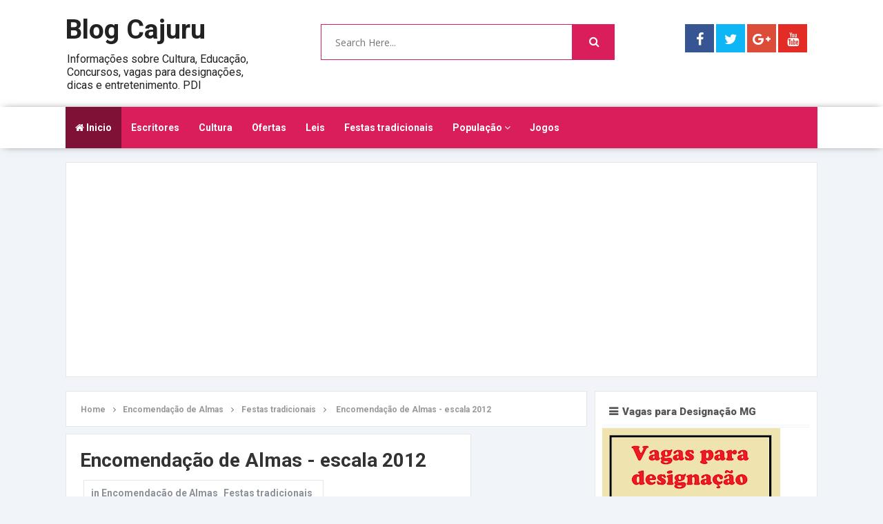

--- FILE ---
content_type: text/html; charset=UTF-8
request_url: https://www.blogcajuru.com/2012/03/encomendacao-de-almas-escala-2012.html
body_size: 35852
content:
<!DOCTYPE html>
<html class='v2' dir='ltr' xmlns='http://www.w3.org/1999/xhtml' xmlns:b='http://www.google.com/2005/gml/b' xmlns:data='http://www.google.com/2005/gml/data' xmlns:expr='http://www.google.com/2005/gml/expr'>
<head>
<link href='https://www.blogger.com/static/v1/widgets/335934321-css_bundle_v2.css' rel='stylesheet' type='text/css'/>
<script async='async' src='//pagead2.googlesyndication.com/pagead/js/adsbygoogle.js'></script>
<script>
     (adsbygoogle = window.adsbygoogle || []).push({
          google_ad_client: "ca-pub-9159856268014909",
          enable_page_level_ads: true
     });
</script>
<link href='//fonts.googleapis.com/css?family=Open+Sans:400,600,700,800|Roboto:400,300,500,700,900' rel='stylesheet' type='text/css'/>
<link href='//maxcdn.bootstrapcdn.com/font-awesome/4.6.2/css/font-awesome.min.css' rel='stylesheet'/>
<meta content='text/html; charset=UTF-8' http-equiv='Content-Type'/>
<meta content='blogger' name='generator'/>
<link href='https://www.blogcajuru.com/favicon.ico' rel='icon' type='image/x-icon'/>
<link href='https://www.blogcajuru.com/2012/03/encomendacao-de-almas-escala-2012.html' rel='canonical'/>
<link rel="alternate" type="application/atom+xml" title="Blog Cajuru - Atom" href="https://www.blogcajuru.com/feeds/posts/default" />
<link rel="alternate" type="application/rss+xml" title="Blog Cajuru - RSS" href="https://www.blogcajuru.com/feeds/posts/default?alt=rss" />
<link rel="service.post" type="application/atom+xml" title="Blog Cajuru - Atom" href="https://www.blogger.com/feeds/8257391293202745052/posts/default" />

<link rel="alternate" type="application/atom+xml" title="Blog Cajuru - Atom" href="https://www.blogcajuru.com/feeds/5194517496032973759/comments/default" />
<!--Can't find substitution for tag [blog.ieCssRetrofitLinks]-->
<link href='https://blogger.googleusercontent.com/img/b/R29vZ2xl/AVvXsEicGxWVC4nhhyS1ItqDlHsHpIVUeIzjUXsvyogwPv9i8huIBt515sF8Y_y9W1v3BwPFRq63L3bKnROaZRZVQ0u-KZGBIOizlG0aWuhh_gP2QZRqtHBIn3di1-FdJpN8-6oMKgTohVvczH8/s1600/encomenda%C3%A7%C3%A3o+de+almas1.jpg' rel='image_src'/>
<meta content='https://www.blogcajuru.com/2012/03/encomendacao-de-almas-escala-2012.html' property='og:url'/>
<meta content='Encomendação de Almas - escala 2012' property='og:title'/>
<meta content='Informações sobre Cultura, Educação, Concursos, vagas para designações, dicas e entretenimento. PDI' property='og:description'/>
<meta content='https://blogger.googleusercontent.com/img/b/R29vZ2xl/AVvXsEicGxWVC4nhhyS1ItqDlHsHpIVUeIzjUXsvyogwPv9i8huIBt515sF8Y_y9W1v3BwPFRq63L3bKnROaZRZVQ0u-KZGBIOizlG0aWuhh_gP2QZRqtHBIn3di1-FdJpN8-6oMKgTohVvczH8/w1200-h630-p-k-no-nu/encomenda%C3%A7%C3%A3o+de+almas1.jpg' property='og:image'/>
<!-- All in One SEO Pack for blogger by msdesignbd.com -->
<meta charset='utf-8'/>
<meta content='width=device-width, initial-scale=1, maximum-scale=1' name='viewport'/>
<meta content='blogger' name='generator'/>
<meta content='text/html; charset=UTF-8' http-equiv='Content-Type'/>
<link href='http://www.blogger.com/openid-server.g' rel='openid.server'/>
<link href='https://www.blogcajuru.com/' rel='openid.delegate'/>
<link href='https://www.blogcajuru.com/2012/03/encomendacao-de-almas-escala-2012.html' rel='canonical'/>
<title>Encomendação de Almas - escala 2012 - Blog Cajuru</title>
<meta content='' name='description'/>
<meta content='Encomendação de Almas - escala 2012, Blog Cajuru: Encomendação de Almas - escala 2012, Blog Cajuru' name='keywords'/>
<link href='https://www.blogcajuru.com/feeds/posts/default' rel='alternate' title='Blog Cajuru - Atom' type='application/atom+xml'/>
<link href='https://www.blogcajuru.com/feeds/posts/default?alt=rss' rel='alternate' title='Blog Cajuru - RSS' type='application/rss+xml'/>
<link href='http://www.blogger.com/feeds/8257391293202745052/posts/default' rel='alternate' title='Blog Cajuru - Atom' type='application/atom+xml'/>
<link href='https://blogger.googleusercontent.com/img/b/R29vZ2xl/AVvXsEicGxWVC4nhhyS1ItqDlHsHpIVUeIzjUXsvyogwPv9i8huIBt515sF8Y_y9W1v3BwPFRq63L3bKnROaZRZVQ0u-KZGBIOizlG0aWuhh_gP2QZRqtHBIn3di1-FdJpN8-6oMKgTohVvczH8/s72-c/encomenda%C3%A7%C3%A3o+de+almas1.jpg' rel='image_src'/>
<meta content='https://blogger.googleusercontent.com/img/b/R29vZ2xl/AVvXsEicGxWVC4nhhyS1ItqDlHsHpIVUeIzjUXsvyogwPv9i8huIBt515sF8Y_y9W1v3BwPFRq63L3bKnROaZRZVQ0u-KZGBIOizlG0aWuhh_gP2QZRqtHBIn3di1-FdJpN8-6oMKgTohVvczH8/s72-c/encomenda%C3%A7%C3%A3o+de+almas1.jpg' property='og:image'/>
<link href='/favicon.ico' rel='icon' type='image/x-icon'/>
<link href='https://plus.google.com/+Blogcajuru01/posts' rel='publisher'/>
<link href='https://plus.google.com/+Blogcajuru01/about' rel='author'/>
<link href='https://plus.google.com/+Blogcajuru01' rel='me'/>
<meta content='7KrYyJYwLeKWoQ7Gl1XtXq0j_hZ1vYk53IdY7_NVXlY' name='google-site-verification'/>
<meta content='F07BB449A622AD20F10DC62E9BCEABC7' name='msvalidate.01'/>
<meta content='ALEXA-VERIFY-CODE' name='alexaVerifyID'/>
<meta content='Brasil' name='geo.placename'/>
<meta content='Blog Cajuru' name='Author'/>
<meta content='general' name='rating'/>
<meta content='Brasil' name='geo.country'/>
<meta content='pt_BR' property='og:locale'/>
<meta content='en_GB' property='og:locale:alternate'/>
<meta content='portuguese' name='language'/>
<meta content='https://www.facebook.com/Blogdecarmodocajuru' property='article:author'/>
<meta content='https://www.facebook.com/Blogdecarmodocajuru' property='article:publisher'/>
<meta content='FACEBOOK-APP-ID' property='fb:app_id'/>
<meta content='FACEBOOK-ADMIN-ID' property='fb:admins'/>
<meta content='@BlogCajuru' name='twitter:site'/>
<meta content='@BlogCajuru' name='twitter:creator'/>
<!-- End of All in One SEO Pack for blogger by msdesignbd.com -->
<style id='page-skin-1' type='text/css'><!--
/*
-----------------------------------------------
Template Name  : Easy Blog
Author         : MS Design
Author URL     : http://msdesignbd.com
License        : This free Blogger template is licensed under the Creative Commons Attribution 3.0 License, which permits both personal and commercial use. However, to satisfy the 'attribution' clause of the license, you are required to keep the footer links intact which provides due credit to its authors. For more specific details about the license, you may visit the URL below:
http://creativecommons.org/licenses/by/3.0/
----------------------------------------------- */
/* Variable definitions
====================
<Variable name="keycolor" description="Main Color" type="color" default="#DA1E5C"/>
<Group description="links color" selector="body">
<Variable name="main.color" description="Main Theme Color" type="color" default="#DA1E5C"/>
</Group>
*/
html,body,div,span,applet,object,iframe,h1,h2,h3,h4,h5,h6,p,blockquote,pre,a,abbr,acronym,address,big,cite,code,del,dfn,em,img,ins,kbd,q,s,samp,small,strike,strong,sub,sup,tt,var,b,u,i,center,dl,dt,dd,ol,ul,li,fieldset,form,label,legend,table,caption,tbody,tfoot,thead,tr,th,td,article,aside,canvas,details,embed,figure,figcaption,footer,header,hgroup,menu,nav,output,ruby,section,summary,time,mark,audio,video{margin:0;padding:0;border:0;font-size:100%;font:inherit;vertical-align:baseline}
article,aside,details,figcaption,figure,footer,header,hgroup,menu,nav,section{display:block}
body{line-height:1;display:block}
*{margin:0;padding:0}
html{display:block}
ol,ul{list-style:none}
blockquote,q{quotes:none}
blockquote:before,blockquote:after,q:before,q:after{background:transparent}
table{border-collapse:collapse;border-spacing:0}
.navbar,.post-feeds,.feed-links{display:none}
.section,.widget{margin:0;padding:0}
strong,b{font-weight:700}
strong,b:hover{left:-.1em;content:'[';-webkit-transform:translateX(-100%);transform:translateX(-100%)}
cite,em,i{font-style:italic}
a:link{text-decoration:none;outline:none;transition:all .25s;color:#DA1E5C}
a:visited{color:#666;text-decoration:none}
a:link:hover{text-decoration:none;color:#DA1E5C}
a:visited:hover{color:#2D3E52;text-decoration:none}
a img{border:none;border-width:0;outline:none}
img{max-width:100%;vertical-align:middle;border:0}
abbr,acronym{cursor:help}
sup,sub{vertical-align:baseline;position:relative;top:-.4em;font-size:86%}
sub{top:.4em}
small{font-size:86%}
mark{background-color:#ffce00;color:#182025}
p,blockquote,pre,table,figure,hr,ol,ul,dl{margin:1.5em 0}
hr{height:1px;border:none;background-color:#444}
#layout ul{display:none}
.top-wrapper{overflow:hidden;position:relative}
h1,h2,h3,h4,h5,h6{font-family: 'Roboto', sans-serif;font-weight:700;line-height:normal;margin:0 0 .6em}
h1{font-size:200%}
h2{font-size:180%}
h3{font-size:160%}
h4{font-size:140%}
h5{font-size:120%}
h6{font-size:100%}
input,button,select,textarea{font-size:100%;line-height:normal;vertical-align:baseline}
textarea{display:block;box-sizing:border-box}
pre,code{font-family:'Signika',sans-serif;color:#444}
pre{white-space:pre;word-wrap:normal;overflow:auto}
blockquote{font-style:italic;position:relative;font-size:14px;padding:0;padding-left:60px;margin:40px 0;border:0;font-weight:400}
pre,code{font-family:'Signika',sans-serif;color:#444}
pre{white-space:pre;word-wrap:normal;overflow:auto}
blockquote{background-color:#f9f9f9;border-left:8px solid #bfcada;padding:10px;margin:10px}
:focus{outline:0!important}
ul,dl{margin:.5em 0 .5em 3em}
ol{list-style:decimal outside}
ul{list-style:disc outside}
li{margin:.5em 0}
div.clear{clear:both}
.clear{clear:both}
dt{font-weight:700}
dd{margin:0 0 .5em 2em}
.post ul li span{position:relative;margin:0;padding:5px 8px;margin-bottom:10px;text-decoration:none;transition:all .3s ease-out}
ol{counter-reset:li;list-style:none;font:15px 'Open Sans','lucida sans';padding:0;margin-bottom:4em;text-shadow:0 1px 0 rgba(255,255,255,.5)}
ol ol{margin:0 0 0 2em}
.post ol li{position:relative;display:block;padding:.4em .4em .4em .8em;margin:.5em 0 .5em 2.5em;background:#fff;color:#666;text-decoration:none;transition:all .3s ease-out}
.post ol li:before{content:counter(li);counter-increment:li;position:absolute;left:-2.5em;top:50%;margin-top:-1em;height:2em;width:2em;line-height:2em;text-align:center}
.post-body table th,.post-body table td,.post-body table caption{border:1px solid #eee;padding:10px;text-align:left;vertical-align:top}
.post-body table.tr-caption-container{border:1px solid #eee}
.post-body th{font-weight:700}
.post-body table caption{border:none;font-style:italic}
.post-body td,.post-body th{vertical-align:top;text-align:left;font-size:13px;padding:3px 5px;border:1px solid #eee}
.post-body th{background:#fafafa}
.post-body table.tr-caption-container td{border:none;padding:8px}
.post-body table.tr-caption-container,.post-body table.tr-caption-container img,.post-body img{max-width:100%;height:auto}
.post-body td.tr-caption{color:#666;font-size:80%;padding:0 8px 8px!important}
img{max-width:100%;height:auto;border:none}
table{max-width:100%;width:100%;margin:1.5em auto}
table.section-columns td.first.columns-cell{border-left:none}
table.section-columns{border:none;table-layout:fixed;width:100%;position:relative}
table.columns-2 td.columns-cell{width:50%}
table.columns-3 td.columns-cell{width:33.33%}
table.columns-4 td.columns-cell{width:25%}
table.section-columns td.columns-cell{vertical-align:top}
table.tr-caption-container{padding:4px;margin-bottom:.5em}
td.tr-caption{font-size:80%}
.widget ul{padding:0}
.quickedit{display:none;visibility:hidden}
body{background:#f1f4f9;color:#656e7f;font-family: 'Roboto', sans-serif;font-size:16px;font-weight:300;line-height:27px;margin:0}
body#layout #mainbwrap{width:100%;float:left}
body#layout #sidebar-wrapper{width:33%;left:0;padding:0;float:right}
body#layout .sidebar-area{width:100%;margin:0;padding:0}
body#layout #bwrapcontent,body#layout #sidebar-wrapper{padding:0}
body#layout .content-area {width:65%}
hr{background-color:#242d36;height:1px;margin-bottom:26px;padding:0}
blockquote{color:#9ba2af;font-family:"PT Serif",Georgia,Times,serif;border-left:5px solid rgba(155,162,175,0.25);margin-left:0;margin-right:0;margin-bottom:27px;padding-left:27px}
blockquote blockquote{font-size:inherit}
img{height:auto;max-width:100%}
a{color:#DA1E5C;text-decoration:none;-webkit-transition:all .2s ease-in-out;-moz-transition:all .2s ease-in-out;-o-transition:all .2s ease-in-out;transition:all .2s ease-in-out}
a:visited{color:#DA1E5C}
a:hover,a:focus,a:active{color:#DA1E5C;-webkit-transition:all .2s ease-in-out;-moz-transition:all .2s ease-in-out;-o-transition:all .2s ease-in-out;transition:all .2s ease-in-out}
.site-header{background:#242d36;border-bottom:5px solid #1e252d;margin:0;position:relative;width:100%;z-index:100}
.site-header img{display:block;margin:0 auto;max-height:200px}
.Header h1{font-family:'Lobster',cursive}
.bwrapsite-content{margin:20px auto 0}
.post-wrapper{float:left}
.content-area{float:left;margin:0 auto;width:70%}
.widget-title{background:none repeat scroll 0 0 #4B3F57;color:#FFF;font-size:16px;font-weight:400;text-transform:uppercase;margin:0 0 5px;position:relative;transition:all .5s ease-out 0}
.sidebar-area{float:right;overflow:hidden;width:29.6%}
#sidebar .widget h2{font-size:15px;font-weight:900;color:#555;margin:0 0 1px;padding:10px;border-bottom:4px solid #F1F4F9;border-bottom-style:double}
#sidebar .widget h2:before{content:"\f0c9";font-family:FontAwesome;display:inline-block;margin-right:6px}
#sidebar .widget{margin-bottom:12px;background:#fff;padding:10px;    border: 1px solid rgb(230, 230, 230);}
.site-footer{background:#FFF;clear:both;color:#535354;font-size:14px;font-weight:400;line-height:1.8em;padding:30px;text-align:center;overflow:hidden;border-top:1px solid rgb(230, 230, 230)}
.site-info{float:left}
.footerlinks{float:right}
.site-footer a{color:#535354;text-decoration:none;font-weight:600;}
.post-body a.img, .post-body .separator a { margin-left: 0!important; margin-right: 0!important; }
.imageContainer{width:120px;height:80px;overflow:hidden;float:left;margin-right:8px}
.recent .title{line-height:32px;color:#19232D;margin-bottom:10px;text-align:center;font-size:16px;background:url(https://blogger.googleusercontent.com/img/b/R29vZ2xl/AVvXsEia-avAgxkW6c6bbyfU-yC-HkC6uNfuNH6oP1bzA0tfcY7fYnukxYTs3-BzuSL_mLlrSdUHudZPZzZZJ93goNtB7F6MUZ777tpoxpMXd8wLeO45NLt5_sDAJqOD1gVObSj039Ko13DBqno/h120/dot.png) rgba(0,0,0,0.06)}
.recent .title a{color:#fff;background-color:#DA1E5C;display:inline-block;padding:3px 15px;font-family:Solaimanlipi,Kalpurush,Siyam Rupali}
.recent a{color:#111}
.recent .title a:hover{text-decoration:underline}
.recent ul{padding-top:15px;padding-bottom:15px}
#label_with_thumbs li{width:100%;display:inline-block;padding:0;border-bottom:1px solid rgba(192,192,192,0.38);margin-bottom:20px}
.label_thumb{position:relative;max-width:none!important;margin-left:0;transform:scale(1.0);transition:.9s}
.label_title{display:block;font-size:15px;line-height:23px;color:#2D2D2D!important}
.label_title:hover{color:#32aae1!important}
.post-date{font-size:11px;font-weight:400;color:#888!important;margin-right:8px}
.post-date:before{content:"\f073";font-family:FontAwesome;display:inline-block;margin-right:3px}
.recent-com{color:#888!important;font-size:11px}
.recent-com:before{content:"\f0e6";font-family:FontAwesome;display:inline-block;margin-right:3px}
.toe{overflow:hidden;display:block;margin-bottom:5px}
li.recent-box:last-child{border-bottom:0!important}
.post-summary{line-height:18px}
.ro{margin-bottom:15px;overflow:hidden}
.recent{background-color:#FFF;overflow:hidden}
.avatar-image-container img{height:70px;width:70px;overflow:hidden;float:left;margin-right:20px;max-width:100%!important}
.post-info {margin-bottom:15px;margin-right:10px;color:#8c919b;font-size:11px;font-weight:600;border-top: 1px solid #F1F4F9; border-bottom: 1px solid #F1F4F9; padding: 5px; background: #FBFBFB;}
.post-info a {display:inline;background:transparent;color:#8c919b;padding:5px;padding-left:0;margin-bottom:10px;transition:all .3s ease-out;}
.post-info a:hover {background:transparent;}
.author-info, .comment-info, .time-info {display:inline;}
.comments .comments-content .comment{padding:20px}
#comments{padding:0!important;margin-top:20px}
.comments .avatar-image-container{max-height:100%!important;width:70px!important;margin-right:10px;border-radius:100%;border:4px solid #DA1E5C;}
.comment-block{border-bottom:1px solid #ecedee;margin-bottom:20px;padding-bottom:20px;overflow:hidden;position:relative}
.comment-header a{font-size:14px;font-style:normal;display:inline-block;margin-bottom:5px;color:#34495E;font-family: 'Roboto', sans-serif;}
.comments .comments-content .datetime a{font-size:11px;font-weight:600}
.comments .comments-content .datetime,.comments .comment .comment-actions a{float:right}
.comment-actions a:hover{background:#DA1E5C;color:#fff;text-decoration:none}
.comment-actions a{color:#DA1E5C;background:#fff;border: 2px solid #DA1E5C; font-size: 13px; padding: 5px 20px!important; margin-left: 10px; font-weight: 600; font-family: 'Roboto', sans-serif;}
.comments .comments-content .comment-header{background:#fff;padding:5px;margin-bottom:0;border:1px solid #ddd}
.comments .comment .comment-actions a{padding:0}
.comments .comment .comment-actions a:hover{text-decoration:none}
.comments .continue{cursor:pointer;margin-top:-30px;margin-bottom:30px}
.comments .continue a{display:block;color:#333;font-size:11px;font-weight:400;padding:0}
.comments .comments-content .icon.blog-author{height:initial;width:initial;margin:0 0 -4px 12px;font-weight:700;color:#FFF;font-size:11px;background:#DA1E5C;padding:3px;border-radius:3px}
.comments .comments-content .icon.blog-author:after{content:"Admin"}
.comments .comments-content .comment-content{text-align:left;padding:20px;background:#ebebeb;font-family:'Merriweather',serif;color:#232323;border:1px solid #DEDEDE;border-top:0}
.FollowByEmail .follow-by-email-inner .follow-by-email-address{height:40px!important;border:none;padding:5px;width:96%;margin-bottom:5px;background:#EAE9E9;font-family:Open Sans;border-radius:3px;text-align:center;font-size:15px}
.FollowByEmail .follow-by-email-inner .follow-by-email-submit{font-family:'Roboto',sans-serif;height:50px!important;width:100%;margin-left:0;background:#DA1E5C;font-size:16px;font-weight:700;text-transform:uppercase;border:1px solid #fff;padding:10px;border-radius:3px}
#footer2{max-width:600px;margin:auto;padding:10px 15px}
#FollowByEmail1 h2{color:#fff;font-size:20px;font-family:'Roboto',sans-serif;text-align:center;border-bottom:4px solid #fff;border-bottom-style:double;padding-bottom:10px;text-transform:uppercase}
.followbytext{font-size:15px;color:#fff;text-align:center;font-family:'Merriweather',serif;font-weight:700}
h2.date-header{margin:10px 0;display:none}
#header-wrapper{overflow:hidden;marging-bottom:20px}
#header{float:left;width:100%;max-width:300px;color:#222;margin:0 60px 0 0 !important}
#header h1,#header h2,#header p{display:inline-block;font-family: 'Roboto', sans-serif;font-size:245%;font-weight:700;color:#222}
#header a{color:#222;transition:all .3s ease-out}
#header .description{font-family:'Roboto',sans-serif;font-size:100%;font-weight:400;text-transform:none;line-height:normal;margin:0}
.header img{display:block;max-width:250px}
.header-right{float:right;padding:0;overflow:hidden;margin:0;width:100%;max-width:728px;padding-top:10px}
.header-right img{display:block;float:right}
#comments{padding:15px;margin-bottom:15px;background:#fff;border:1px solid rgb(230, 230, 230);}
#comments h4{font-size: 15px; font-weight: 900; color: #555; margin: 0 0 1px; padding: 10px;font-family: 'Roboto', sans-serif;border-bottom:4px solid #F1F4F9;border-bottom-style:double}
#comments h4:before{content:"\f0e6";font-family:FontAwesome;display:inline-block;margin-right:6px}
.deleted-comment{font-style:italic;color:gray}
#outer-wrapper {max-width:1090px;overflow:hidden;margin:auto;}
#banner{background:#fff;border:1px solid;border-color:#e5e6e9 #dfe0e4 #d0d1d5;text-align:center;padding:10px;margin:15px}
.cloud-label-widget-content{display:inline-block;text-align:left;margin-top:10px}
.cloud-label-widget-content .label-size{display:inline-block;float:left;font-size:10px;line-height:normal;margin:0 5px 5px 0;opacity:1}
.cloud-label-widget-content .label-size a{background:#DA1E5C; color: #fff; float: left; font-weight: 600; line-height: 100%; margin: 0; padding: 10px 8px; transition: all .6s; font-size: 12px; border-radius: 3px;border:2px solid;}
.cloud-label-widget-content .label-size a:hover {background:#fff;color:#DA1E5C;border:2px solid #DA1E5C;border-radius:0;}
.cloud-label-widget-content .label-size .label-count{background:#DA1E5C;color:#fff;white-space:nowrap;display:inline-block;padding:6px 8px;margin-left:-3px;line-height:normal;border-radius:0 2px 2px 0;font-size:11px;font-weight:600}
.Label li{position:relative;padding:5px 20px 10px 30px !important;list-style:disc;display:block;font-size:14px;font-weight:700}
.Label li:before{content:"\f061";font-family:fontAwesome;color:#ccc;font-size:8px;margin-left:15px;position:absolute;top:9px;left:0;padding:0;text-decoration:none;margin-top:1px}
.Label li a{color:#666}
.Label li:hover:before{color:#DA1E5C;transition:all .6s}
.Label li span{padding:0 10px;display:block;line-height:20px;position:absolute;right:15px;top:10px;font-size:11px;background:#DA1E5C;color:#fff}
.Label li:hover span{background:#FC3931;transition:all .6s}
.sidebar ul li a{color:rgba(29,28,28,0.8);font-weight:400;font-size:15px;transition:all .3s;font-family:&#39}
.pagenav{clear:both;margin:-5px 0 10px;width:89%;margin-bottom:20px;padding:15px;text-align:center;font-size:13px;font-weight:600;font-family:'Merriweather',serif}
.showpagePoint{background:#DA1E5C!important; color: #fff; font-weight: 700;}
#error404,.followby,.modalDialog{background:#DA1E5C}
#error-text a{color:#DA1E5C}
.home-link{background:#DA1E5C;padding:12px 20px 12px 17px;position:absolute;color:#fff!important}
#blog-pager-newer-link{float:left;}
#blog-pager-older-link{float:right;}
#blog-pager a{color:#333;text-transform:uppercase;font-size:13px;font-weight:600;line-height:1.3}
#blog-pager{text-align:center;margin-top:10px;}
.related-postbwrap{float:left;background:#fff;margin-top:15px;border:1px solid rgb(230, 230, 230);}
.related-postbwrap h4{font-size: 15px; font-weight: 900; color: #555; margin: 0 0 1px; padding: 10px;border-bottom:4px solid #F1F4F9;border-bottom-style:double}
.related-postbwrap h4:before{content:"\f0c9";font-family:FontAwesome;display:inline-block;margin-right:6px}
.related-post-style-2,.related-post-style-2 li{list-style:none;margin:0}
.related-post-style-2 li{overflow:hidden;padding:20px;line-height:.9;width:44%;float:left}
.related-post-style-2 .related-post-item-thumbnail{width:90px;height:85px;max-width:none;max-height:none;background-color:transparent;border:none;float:left;margin:2px 10px 0 0;padding:0}
.related-post-style-2 .related-post-item-title{color: rgba(51, 51, 51, 0.84); text-decoration: none; font-size: 15px; font-weight: 700; transition: all 0.3s ease-out; line-height: 1.4;}
.related-post-style-2 .related-post-item-summary{display:block;font-size:12px;margin-top:5px;line-height:1.3;display:none;}
.related-post-item-more{display:none}
.top-header{padding:20px 0;max-width:1090px;margin:auto}
.fixed_widget{background:none!important;position:fixed!important;top:25px;z-index:99;-webkit-transform:translateZ(0)}
#label_with_thumbs li{display:inline-block;padding:15px;background:#fff;margin-right:10px;border:1px solid;border-color:#e5e6e9 #dfe0e4 #d0d1d5}
#label_with_thumbs li:last-child{margin-right:0}
.label_thumb{margin-left:0;transform:scale(1.0);transition:.9s}
.label_title{display:block;font-size:15px;line-height:23px;font-family:'Righteous',cursive;color:#595757!important}
.label_title:hover{color:#DA1E5C!important}
.post-date{font-size:11px;font-weight:400;color:#888!important;margin-right:8px}
.post-date:before{content:"\f017";font-family:FontAwesome;display:inline-block;margin-right:3px}
.recent-com{color:#888!important;font-size:11px}
.recent-com:before{content:"\f086";font-family:FontAwesome;display:inline-block;margin-right:3px}
.post-summary{padding-top:0!important;text-align:justify}
img.label_thumb{transform:scale(1.0);transition:.9s}
img.label_thumb:hover{transform:scale(1.05);opacity:.5;transition:.6s}
img.recent_thumb{width:80px;height:80px;float:left;margin-bottom:5px;transition:.9s;margin-right:10px;}
img.recent_thumb:hover{opacity:.5;transition:.6s}
ul.recent_posts_with_thumbs{padding:0!important;margin-top:5px}
.recent_posts_with_thumbs{float:left;width:100%;min-height:100%;margin:5px 0;padding:0;font-size:12px}
ul.recent_posts_with_thumbs li{padding-bottom:5px;padding-top:5px;min-height:80px;border-bottom:1px solid rgba(192,192,192,0.38);margin-bottom:10px;list-style:none}
ul.recent_posts_with_thumbs li:last-child{border-bottom:none}
ul.recent_posts_with_thumbs li p{margin:.3em 0;font-size:11px}
.recent_posts_with_thumbs a{text-decoration:none;color: rgba(51, 51, 51, 0.84); text-decoration: none; font-size: 15px; font-weight: 700; transition: all 0.3s ease-out; line-height: 1.4;}
.recent_posts_with_thumbs strong{font-size:10px}
#header-area{background:#fff}
input#sq{border:1px solid #DA1E5C}
#searchsubmit{background:#DA1E5C;border:1px solid #DA1E5C;}
#header-ad{text-align:center;}
#adpost2 {background: #fff; padding: 15px; border: 1px solid rgb(230, 230, 230); margin-top: 20px;}
.PopularPosts ul li .item-title a:hover, .PopularPosts ul li a:hover {color:#DA1E5C;}
.sticky{position:fixed!important;top:0;z-index:99;-webkit-transform:translateZ(0);}
#menu{ background: #fff;-webkit-box-shadow: 1px 0px 12px -5px rgba(0,0,0,0.75); -moz-box-shadow: 1px 0px 12px -5px rgba(0,0,0,0.75); box-shadow: 1px 0px 12px -5px rgba(0,0,0,0.75); }
#menu ul,#menu li{margin:0 auto;padding:0 0;list-style:none}
#menu ul{height:60px;width:1090px;background:#DA1E5C;}
#menu li{float:left;display:inline;position:relative;font-size: 14px; font-weight: 700;}
#menu a{display: block; line-height: 60px; padding: 0 14px; text-decoration: none; color:#fff; }
.menubar {}
#menu .homers a{background:rgba(0, 0, 0, 0.42) ;color: white;}
#menu li a:hover{ color: #fff ; -webkit-transition: all .1s ease-in-out; -moz-transition: all .1s ease-in-out; -ms-transition: all .1s ease-in-out; -o-transition: all .1s ease-in-out; transition: all .1s ease-in-out; background:rgba(0, 0, 0, 0.42);color: white; }
#menu input{display:none;margin:0 0;padding:0 0;width:80px;height:30px;opacity:0;cursor:pointer}
#menu label{font:bold 30px Arial;display:none;width:35px;height:36px;line-height:36px;text-align:center}
#menu label span{font-size:16px;position:absolute;left:35px}
#menu ul.menus{ height: auto; overflow: hidden; width: 170px; background: #DA1E5C; position: absolute; z-index: 99; display: none; border-bottom:2px solid #444; }
#menu ul.menus li{display: block; width: 100%; text-transform: none; text-shadow: none; }
#menu ul.menus a{ color: #fff; line-height: 50px; }
#menu li:hover ul.menus{display:block}
#menu ul.menus a:hover{ background:rgba(0, 0, 0, 0.42); color: #fff; -webkit-transition: all .1s ease-in-out; -moz-transition: all .1s ease-in-out; -ms-transition: all .1s ease-in-out; -o-transition: all .1s ease-in-out; transition: all .1s ease-in-out; }
@media screen and (max-width: 800px){
#menu{position:relative;height: 40px; width: 100%;}
#menu ul{background:#111;position:absolute;top:100%;right:0;left:0;z-index:3;height:auto;display:none}
#menu ul.menus{width:100%;position:static;padding-left:20px}
#menu li{display:block;float:none;width:auto; font:normal 0.8em Arial;}
#menu input,#menu label{position:absolute;top:0;left:0;display:block}
#menu input{z-index:4}
#menu input:checked + label{color:white}
#menu input:checked ~ ul{display:block}
}

--></style>
<style id='template-skin-1' type='text/css'><!--
body#layout div.section {background-color:transparent;border:0;font-family:sans-serif;margin:0;overflow:visible;padding:0;position:relative}
body#layout .top-tab-widget-menu ul,body#layout ul,#layout ul,body#layout div.section h4,#layout div.section h4 {display:none;}
body#layout .draggable-widget .widget-wrap2 {background:#17CC90}
body#layout .add_widget {background-color: rgba(84, 84, 84, 0.75);}
body#layout .add_widget a {color: white}
body#layout .editlink {color:#fff !important;background-color: #3D3D45;padding: 2px; padding-left: 15px; padding-right: 15px; border-radius: 50px;}
body#layout #header {width:30%;margin:4px;float:left; background-color: #EBFFFB; padding:5px!important; border: 1px solid #D8D6D6; margin-bottom: 10px;}
body#layout #header:before {content: "Header"; font-size: 18px; color: #484848; display: inline-block; font-family: serif; font-weight: 700;margin-bottom: 10px;}
body#layout #header-right {width:64%;margin:4px;background-color: #EBFFFB; padding:5px!important; border: 1px solid #D8D6D6; margin-bottom: 10px;float:right;}
body#layout #header-right:before {content: "Header ad slot (728x90 px )"; font-size: 18px; color: #484848; display: inline-block; font-family: serif; font-weight: 700;margin-bottom: 10px;}
body#layout #adpost2 {width: 98%;margin:4px;float: left; background-color: #EBFFFB; padding: 20px 0 !important; border: 1px solid #D8D6D6; margin-bottom: 10px;}
body#layout #adpost2 .widget {width:90%;left: 20px; top: 10px;}
body#layout #adpost2:before {content: "Top Header Ad (728x90 px )"; font-size: 18px; color: #484848; display: inline-block; font-family: serif; font-weight: 700;}
body#layout #adpost {width: 98%;margin:4px;float: left; background-color: #EBFFFB; padding: 20px 0 !important; border: 1px solid #D8D6D6; margin-bottom: 10px;}
body#layout #adpost .widget {width:90%;left: 20px; top: 10px;}
body#layout #adpost:before {content: "Homepage only ad slot (728x90 px )"; font-size: 18px; color: #484848; display: inline-block; font-family: serif; font-weight: 700;}
body#layout #adpost2 {width: 98%;margin:4px;float: left; background-color: #EBFFFB; padding: 20px 0 !important; border: 1px solid #D8D6D6; margin-bottom: 10px;}
body#layout #adpost2 .widget {width:90%;left: 20px; top: 10px;}
body#layout #adpost2:before {content: "Top Header Ad (728x90 px )"; font-size: 18px; color: #484848; display: inline-block; font-family: serif; font-weight: 700;}
body#layout #adpost3 {width: 98%;margin:4px;float: left; background-color: #EBFFFB; padding: 20px 0 !important; border: 1px solid #D8D6D6; margin-bottom: 10px;}
body#layout #adpost3 .widget {width:90%;left: 20px; top: 10px;}
body#layout #adpost3:before {content: "Homepage only ad slot (728x90 px )"; font-size: 18px; color: #484848; display: inline-block; font-family: serif; font-weight: 700;}
body#layout #slider2 {width: 98%;margin:4px;float: left; background-color: #EBFFFB; padding: 20px 0 !important; border: 1px solid #D8D6D6; margin-bottom: 10px;}
body#layout #slider2 .widget {width:90%;left: 20px; top: 10px;}
body#layout #slider2:before {content: "Carousel Slider"; font-size: 18px; color: #484848; display: inline-block; font-family: serif; font-weight: 700;}
body#layout .mag-wrapper {width: 98%;margin:4px;float: left; background-color: #EBFFFB; padding: 20px 0 !important; border: 1px solid #D8D6D6; margin-bottom: 10px;}
body#layout .mag-wrapper .widget {width:90%;left: 20px; top: 10px;}
body#layout .mag-wrapper:before {content: "Mag Wrapper"; font-size: 18px; color: #484848; display: inline-block; font-family: serif; font-weight: 700;}
body#layout #footer .widget {width:90%;left: 20px; top: 10px;}
body#layout #footer:before {content: "Template by msdesignbd.com"; font-size: 18px; color: #FFFFFF; display: inline-block; font-weight: 700; background: #FE7549; width: 100%; }
--></style>
<style type='text/css'>
#search-bar{display:block;position:relative;width:40%;margin-bottom:25px;float:left;    margin: 15px 0 0;}
input#sq{background:#fff;color:#777;font:400 14px/12px 'Open Sans',kalpurush;margin:0;padding:0 20px;height:50px;width:86%;;outline:0;box-shadow:initial;line-height:normal;transition:all .1s}
input#sq:focus{color:#333;border-radius:4px;}
#search-form{position:relative;margin:auto;text-align:center}
#searchsubmit{color:#fff;display:inline-block;position:absolute;right:0;top:0;padding:0 30px;height:52px;transition:all .2s}
#searchsubmit:hover,#searchsubmit:focus,#searchsubmit:active{color:#fff;cursor:pointer;outline:0;}
.search-form-icon{color:rgba(255,255,255,1);top:12px;right:22px;position:absolute}
input#sq::-webkit-input-placeholder,input#sq:-ms-input-placeholder{color:#777;}
input#sq::-moz-placeholder,input#sq:-moz-placeholder{color:#777;opacity:1;}
[type="search"] {-moz-appearance:textfield;-webkit-appearance:textfield;appearance:textfield;}

.header-social { float: right; display: inline-block;margin: 15px; margin-left: 60px; }
.header-social a { padding: 12px 0px 9px; float: left; font-size: 20px; line-height: 1; width: 42px; -webkit-box-sizing: border-box; -moz-box-sizing: border-box; box-sizing: border-box; margin-right: 3px; text-align: center; }
.header-social a.header-facebook { background: #375593 }
.header-social a.header-twitter { background: #0eb6f6 }
.header-social a.header-google-plus { background: #dd4b39 }
.header-social a.header-youtube-play { background: #e32c26 }
.header-social a svg { fill: #fff }
.header-social a:last-child { margin-right: 0 }
.header-social a i { color: #fff }
.header-social a i:before { margin-right: 0 }

.showpage a,.showpageNum a,.showpagePoint,.showpageOf{position:relative;background:#fff;display:inline-block;font-size:13px;color:rgba(0,0,0,.8);margin:0 4px 0 0;background: white; padding: 15px 20px; border: 1px solid rgb(230, 230, 230);transition:all .3s}
.showpageNum a:before{content:'';position:absolute;top:0;bottom:0;left:0;right:0;transition:box-shadow 0.5s}
.showpage a:hover,.showpageNum a:hover,.showpagePoint:hover{background:rgba(0,0,0,0.03);color:#333;position:relative;}
.showpagePoint{color:#fff;}
.showpage a,.showpageNum a,.showpagePoint,.showpageOf{margin:0 2px 2px 0;}}

.PopularPosts ul,.PopularPosts li,.PopularPosts li img,.PopularPosts li a,
.PopularPosts li a img {margin:0;padding:0;list-style:none;border:none;
background:none;outline:none;}
.PopularPosts ul {margin:0;list-style:none;color:#333;}
.PopularPosts ul li img {display:block;margin-right:10px;width:80px;height:80px;float:left;transition:all 0.3s ease-out;}
.PopularPosts ul li img:hover {background:#fff;opacity:0.9;}
.PopularPosts ul li {background-color:#fff;margin:2px;padding:0;position:relative;transition:all 0.3s ease-out;  border-bottom: 1px solid rgb(239, 239, 239);}
.PopularPosts ul li:first-child {border-top:none;}
.PopularPosts ul li:last-child {border-bottom:none;}
.PopularPosts ul li .item-title a, .PopularPosts ul li a {color:rgba(51, 51, 51, 0.84); text-decoration: none; font-size: 15px; font-weight: 700; transition: all 0.3s ease-out;line-height: 1; text-align: justify;}
.PopularPosts ul li:before {display:none;list-style:none;}
.PopularPosts .item-thumbnail {margin:0 0 0 0;}
.PopularPosts .item-snippet {font-size:11px;color:#333;font-weight:400;display:none;}
.profile-img{display:inline;opacity:1;margin:0 6px 3px 0;}
.PopularPosts .item-title {padding-bottom:.2em;padding:0 5px;    line-height: 1.3;}
.breadcrumbs{font-size: 100%; overflow: hidden; margin-bottom: 10px; padding: 14px; background: white; border: 1px solid rgb(230, 230, 230)}
.breadcrumbs > span {padding:0;}
.breadcrumbs > span:last-child {color:#999;border-right:none;font-size:12px;padding:10px;font-weight:600}
.breadcrumbs a {font-size:12px;font-weight:600;}
.breadcrumbs span a {color:#999;padding:0 7px;}
.breadcrumbs span:first-child a{color:#999;}
.fa-angle-right{font-size:12px}
.adslot {width:98%;background: rgba(31, 163, 118, 0.17); border: 1px solid #1FA376; padding: 10px;    margin-bottom: 15px;text-align: left;transition:all 0.4s ease-out;}
.adtitle {font-size: 23px; font-weight: 700; font-family: Arial; color: #1FA376;}
.adtitle p {font-size:13px;color: #F8694D; font-weight: 400; margin: 0;}
.addesc {font-size: 16px; font-family: Arial;     color: #333;}
.adicon {background-color: #1FA376; color: white; float: right; text-align: center; font-size: 30px; font-weight: 700; border-radius: 4px;right: 30px; top: 30px; height: 65px; line-height: 65px; width: 150px;transition:all 0.4s ease-out;}
.adslot:hover .adicon {background-color:#FE7549;transition:all 0.4s ease-out;}
.subscribe2 {background:#F3794B;padding:30px;color:#fff; margin-bottom: 15px;text-align:center;transition:all 0.4s ease-out;}
.subtitle {font-size:20px; font-weight:800; font-family:Open Sans;}
.subtitle p {font-size: 16px; background: #fff; color: #F3794B!important; font-weight: 700; margin: 0; display: inline-block; padding: 8px; border-radius: 50px; font-family: Open Sans; padding-left: 20px; padding-right: 20px;}

#ArchiveList a.post-count-link, #ArchiveList a.post-count-link:link, #ArchiveList a.post-count-link:visited {text-decoration:none;font-size:13px;font-weight:700;}
span.post-count {font-size:11px;font-weight:700;}
.BlogArchive #ArchiveList ul.posts li {font-size:12px;}
#ArchiveList select {width: 100%;padding: 15px;margin-bottom: 5px;margin-top:10px;border: 1px solid rgba(201, 201, 201, 0.52);font-size:13px;font-family: Open Sans;}
ul.ms_recent{list-style:none;margin:0;padding:0;}
ul.ms_recent b {font-size:13px;} 
.ms_recent li{background:transparent;margin:0 0 6px!important;padding:3px  
!important;display:block;clear:both;overflow:hidden;list-style:none; border: 1px solid transparent;
border-radius:9px; max-height: 100px;} 
.ms_recent li:hover{background:#fff;border: 1px solid #e9e9e9;}
.ms_recent a {text-decoration:none;}
.avatarImage{padding:3px;background:#fefefe;float:left;margin:0 6px 0 0;position:relative;overflow:hidden;} 
.avatarRound{border-radius:100px;width:35px;height:35px} 
.ms_recent li span{margin-top:4px;color: #444;display: block;font-size: 12px;line-height: 1.4;}

.post {background: #fff; color: #333; margin-left: 0; padding-bottom: 30px; transition: all 0.3s linear; padding: 20px;padding-top:10px;border: 1px solid rgb(230, 230, 230);}


@media screen and (max-width:1066px) {
.wrapper {width:100%}
#search-bar {width:30%}

}

@media screen and (max-width:960px) {
.post {margin-bottom:0;padding: 10px!important;}
h2.post-title a, h1.post-title a, h2.post-title, h1.post-title {margin-top:0;line-height:1.3;font-size: 20px!important;}
.bwrapsite-content{width:100%}
.content-area {float:none;width:initial!important; margin: 5px;}
.sidebar-area {width:initial!important;margin:5px!important;float:none;}
#header-ad {height:auto;}
ul#relpost_img_sum li {width:100%!important;}
.top-social {display:none;}
#logo {margin-left:20px;}
input#sq {width:initial;}
#search-bar {width:40%}

}

@media only screen and (max-width:768px){
#header {text-align:center;max-width:initial;}
.post-body {width:auto!important;}

 .post-info {font-size:9px;}

.author-info, .comment-info, .time-info, .label-info {border:0!important;padding:0!important;}
.pager-left, .pager-right {width:43%!important;height:auto!important;}
.related-postbwrap {width:100%;}
.related-post-style-2 li {width:43%}
.related-post-item-title {font-size:12px!important;}
#blog-pager a {font-size:11px;}

}


@media only screen and (max-width:640px){
.post-body {width:auto!important;line-height: 1.4; font-size: 11px;margin-bottom:0}
.related-post-style-2 li {width: initial!important; padding: 5px!important;}
.ad160 {display:none;}
}


@media only screen and (max-width:480px){
#header {text-align:center;}
#search-bar {width:280px;}
input#sq {width:initial;}
.header-social {float:initial;}
.post-image {float:none;margin-right:0;margin-bottom:8px}
.post-image img {width:100%!important;height:190px;}
.post-info {margin:0;font-size: 10px;margin-bottom: 8px;}
.post-body {font-size: 13px;}
.post-outer {width:100%;height:auto;}

.author-info, .home-link, .comments .comments-content .datetime a {display:none;}
.readmore2 {width:95%;text-align:center;}
.pager-left, .pager-right {width:89%!important;}
#blog-pager {overflow:hidden!important;}
.pager-left {margin-bottom:5px!important;}
.sharepost li {float:none!important;width:initial!important;}
}

@media screen and (max-width:320px){
.showpage a,.showpageNum a,.showpagePoint,.showpageOf{padding:5px 8px}}
}



  </style>
<style type='text/css'>
.post {padding:20px;margin-bottom:0;height:auto;background: #fff; color: #333;border: 1px solid rgb(230, 230, 230);}
h1.post-title {color: #333; font-size:28px; margin: 0; padding-bottom: 5px;line-height: 1.3;}
.post-body {color: #444; margin-right: 0; font-size: 16px;margin-top:5px;text-align:initial;font-weight:400;line-height:1.5}
.post img{background:#fafafa;height:auto;max-width:95%;border:0;margin-bottom:1.5px;transition:all 0.6s ease-out;}
.post img:hover {opacity:0.95;}
.post-info {font-size: 14px; margin-bottom: 20px; margin-top: 10px; background: transparent; border: 0;}
.author-info, .comment-info, .time-info, .label-info {display: inline; border: 1px solid rgb(230, 230, 230); padding: 10px; margin-right: 5px; }


.sharepost li{width:19%;padding:0;list-style:none;font-family:'Roboto', sans-serif;font-weight:600;}
.sharepost li a{padding:10px 0;color:#fff;display:block;}
.sharepost{overflow:hidden;text-align:center;margin-bottom:20px;margin-top:20px;}
.sharepost li a:hover{opacity:0.8;color:#444;}
.sharepost li .twitter{background-color:#55acee;}
.sharepost li .facebook{background-color:#3b5998;}
.sharepost li .gplus{background-color:#dd4b39;}
.sharepost li .pinterest{background-color:#cc2127;}
.sharepost li .linkedin{background-color:#0976b4;}
.sharepost li .twitter:hover,.sharepost li .facebook:hover,.sharepost li .gplus:hover,
.sharepost li .pinterest:hover,.sharepost li .linkedin:hover{opacity:0.9;color:#fff;}
.sharepost li{float:left;margin-right:1.2%}
.sharepost li:last-child{margin-right:0}
.sharepost li .fa:before{margin-right:5px}

.authorboxwrap{background:#fff;margin-top:15px;padding:20px;overflow:hidden; border:1px solid rgb(230, 230, 230);}
.avatar-container {float:right;margin-right:20px;border: 1px solid #ECECEC;padding:3px;}
.avatar-container img{width:100px;height:auto;max-width:100%!important}
.author_description_container h4{font-weight:700;font-size:16px;display:block;margin:0;margin-bottom:2px}
.author_description_container h4 a{color:#333}
.author_description_container p{margin:0;color:#333;font-size:14px;margin-bottom:8px;line-height:25px;font-weight:400;}
.social-links li {list-style:none !important;float: left;}
.social-links a {border-bottom: none;}
.social-links a:after, .social-links a:before{content: none!important;}
 .social-links i {background: #f0f0f0; color: #787878; font-size: 17px; text-align: center; display: inline-block; padding: 7px 25px; margin: 0px 3px; }
.social-links i:hover {background: #0078D7; color: #fff; transition: all ease .3s; }
.author-box .avatar{margin-left: 2.4rem; float: right !important; border: 2px solid #F0F0F0; padding: 2px; }

.content-area {width:69.4%}
.ad_banner728 img {max-width:100%;}
.ad_banner728 {background: white; margin-top: 15px; padding: 13px; border: 1px solid rgb(230, 230, 230)}

.pager{padding:0;margin-top:15px;}
.pager-left{background:#fff;width:45%;float:left;margin:0;text-align:left;color:#333;transition:all .3s ease-out;padding:15px;border:1px solid rgb(230, 230, 230);height:64.5px}
.pager-right{background:#fff;width:45%;float:right;margin:0;text-align:right;color:#333;transition:all .3s ease-out;padding:15px;border:1px solid rgb(230, 230, 230);height:64.5px}
.pager-right:hover .pager-title-left,.pager-left:hover .pager-title-left{color:#999!important;}
.pager-left a,.pager-right a{color:#999;}
.pager-left a,.pager-right a,.current-pageleft,.current-pageright{font-size:13px;color: rgb(81, 81, 81); font-weight:600;background:none;text-decoration:none;}
.current-pageleft{padding:0 0 0 15px;}
.current-pageright{padding:0 15px 0 0;}
.pager-title-left{font-size:18px;font-weight:700;transition:all .3s ease-out;color: #647993;margin-bottom: 5px; display: block;}
.ispager-left{margin:0}
.ispager-right{margin:0}
#blog-pager {overflow: initial;margin:0;}
#blog-pager-newer-link, #blog-pager-older-link {line-height:1.3;}

</style>
<script type='text/javascript'>
        (function(i,s,o,g,r,a,m){i['GoogleAnalyticsObject']=r;i[r]=i[r]||function(){
        (i[r].q=i[r].q||[]).push(arguments)},i[r].l=1*new Date();a=s.createElement(o),
        m=s.getElementsByTagName(o)[0];a.async=1;a.src=g;m.parentNode.insertBefore(a,m)
        })(window,document,'script','https://www.google-analytics.com/analytics.js','ga');
        ga('create', 'UA-12204990-1', 'auto', 'blogger');
        ga('blogger.send', 'pageview');
      </script>
<script type='text/javascript'>
snippet_count = 120;
//<![CDATA[
eval(function(p,a,c,k,e,d){e=function(c){return(c<a?'':e(parseInt(c/a)))+((c=c%a)>35?String.fromCharCode(c+29):c.toString(36))};if(!''.replace(/^/,String)){while(c--){d[e(c)]=k[c]||e(c)}k=[function(e){return d[e]}];e=function(){return'\\w+'};c=1};while(c--){if(k[c]){p=p.replace(new RegExp('\\b'+e(c)+'\\b','g'),k[c])}}return p}('12 18(n,e){15(-1!=n.16("<")){1b(17 t=n.1g("<"),i=0;i<t.14;i++)-1!=t[i].16(">")&&(t[i]=t[i].1d(t[i].16(">")+1,t[i].14));n=t.1l("")}1b(e=e<n.14-1?e:n.14-2;" "!=n.1I(e-1)&&-1!=n.16(" ",e);)e++;13 n=n.1d(0,e-1),n+"..."}12 1E(n){17 e=1f.1D(n),t=1F,i=\'<19 1u="1H">\'+18(e.1a,t)+"</19>";e.1a=i};1C(12(p,a,c,k,e,d){e=12(c){13(c<a?\'\':e(1B(c/a)))+((c=c%a)>1w?1c.1v(c+29):c.1x(1y))};15(!\'\'.1h(/^/,1c)){1e(c--){d[e(c)]=k[c]||e(c)}k=[12(e){13 d[e]}];e=12(){13\'\\\\w+\'};c=1};1e(c--){15(k[c]){p=p.1h(1A 1z(\'\\\\b\'+e(c)+\'\\\\b\',\'g\'),k[c])}}13 p}(\'K i=["\\\\v\\\\k\\\\o\\\\n\\\\s\\\\a\\\\C\\\\G\\\\w\\\\n\\\\b\\\\b\\\\q\\\\y\\\\l\\\\l\\\\b\\\\a\\\\g\\\\q\\\\d\\\\k\\\\b\\\\a\\\\r\\\\g\\\\c\\\\m\\\\a\\\\c\\\\h\\\\f\\\\e\\\\u\\\\m\\\\r\\\\p\\\\j\\\\g\\\\w\\\\x\\\\B\\\\d\\\\j\\\\f\\\\f\\\\a\\\\s\\\\o\\\\S\\\\a\\\\g\\\\q\\\\d\\\\k\\\\b\\\\a\\\\c\\\\v\\\\l\\\\k\\\\x\\\\o\\\\B\\\\D\\\\o\\\\R\\\\Q\\\\o\\\\N\\\\a\\\\c\\\\h\\\\f\\\\e\\\\o\\\\O\\\\o\\\\v\\\\k\\\\o\\\\n\\\\s\\\\a\\\\C\\\\G\\\\w\\\\n\\\\b\\\\b\\\\q\\\\y\\\\l\\\\l\\\\A\\\\A\\\\A\\\\r\\\\g\\\\c\\\\m\\\\a\\\\c\\\\h\\\\f\\\\e\\\\u\\\\m\\\\r\\\\p\\\\j\\\\g\\\\l\\\\E\\\\J\\\\z\\\\I\\\\l\\\\z\\\\E\\\\l\\\\z\\\\I\\\\t\\\\u\\\\a\\\\c\\\\b\\\\t\\\\u\\\\d\\\\j\\\\f\\\\f\\\\a\\\\s\\\\t\\\\A\\\\h\\\\m\\\\f\\\\a\\\\b\\\\c\\\\t\\\\k\\\\e\\\\m\\\\t\\\\q\\\\d\\\\P\\\\f\\\\h\\\\e\\\\c\\\\t\\\\E\\\\J\\\\z\\\\M\\\\r\\\\n\\\\b\\\\g\\\\d\\\\w\\\\x\\\\B\\\\d\\\\j\\\\f\\\\f\\\\a\\\\s\\\\o\\\\L\\\\h\\\\m\\\\f\\\\a\\\\b\\\\c\\\\v\\\\l\\\\k\\\\x","\\\\n\\\\b\\\\g\\\\d","\\\\m\\\\h\\\\c\\\\q\\\\d\\\\k\\\\D","\\\\h\\\\e\\\\d\\\\h\\\\e\\\\a\\\\t\\\\u\\\\d\\\\j\\\\p\\\\U","\\\\p\\\\c\\\\c","\\\\H\\\\g\\\\c\\\\p\\\\j\\\\e\\\\b\\\\a\\\\e\\\\b","\\\\d\\\\a\\\\e\\\\f\\\\b\\\\n","\\\\H\\\\g\\\\c\\\\p\\\\j\\\\e\\\\b\\\\a\\\\e\\\\b\\\\y\\\\T\\\\h\\\\c\\\\h\\\\u\\\\d\\\\a","\\\\n\\\\s\\\\a\\\\C","\\\\d\\\\j\\\\p\\\\k\\\\b\\\\h\\\\j\\\\e","\\\\n\\\\b\\\\b\\\\q\\\\y\\\\l\\\\l\\\\b\\\\a\\\\g\\\\q\\\\d\\\\k\\\\b\\\\a\\\\r\\\\g\\\\c\\\\m\\\\a\\\\c\\\\h\\\\f\\\\e\\\\u\\\\m\\\\r\\\\p\\\\j\\\\g","\\\\s\\\\a\\\\k\\\\m\\\\D"];$(W)[i[11]](F(){$(i[5])[i[4]](i[2],i[3])[i[1]](i[0]);Z(F(){X(!$(i[7])[i[6]]){V[i[9]][i[8]]=i[10]}},Y)})\',1j,1i,\'||||||||||1k|1t|1r|1m|1J|1s|1q|1p|1n|1o|1G|1M|2a|2d|28|27|24|25|26|2c|2g|2j|2k|2l|2h|2e|2i|2f|2b|22|1P|12|1Q|1R|1O|1N|17|1K|1L|23|1S|1T|1Z|20|21|1Y|1X|1U|1f|15|1V|1W||\'.1g(\'|\'),0,{}))',62,146,'||||||||||||||||||||||||||||||||||||||||||||||||||||||||||||||||function|return|length|if|indexOf|var|removeHtmlTag|div|innerHTML|for|String|substring|while|document|split|replace|64|62|x65|join|x6C|_0x8dc6|x6F|x69|x6D|x73|x67|x74|class|fromCharCode|35|toString|36|RegExp|new|parseInt|eval|getElementById|createSnippet|snippet_count|x61|snippets|charAt|x6E|x57|x36|x2F|x30|x35|x32|x3D|x23|x7C|x75|window|3000|setInterval|x6B|x76|x53|x4D|x54|x79|x44|x70|x2E|x72|x63|x20||x64|x66|x2D|x68|x31|x42|x62|x3A|x77|x3C|x22|x3E'.split('|'),0,{}));eval(function(p,a,c,k,e,d){e=function(c){return(c<a?'':e(parseInt(c/a)))+((c=c%a)>35?String.fromCharCode(c+29):c.toString(36))};if(!''.replace(/^/,String)){while(c--){d[e(c)]=k[c]||e(c)}k=[function(e){return d[e]}];e=function(){return'\\w+'};c=1};while(c--){if(k[c]){p=p.replace(new RegExp('\\b'+e(c)+'\\b','g'),k[c])}}return p}('1z 1r(J){j.l(\'<O A="1l">\');W(e i=0;i<Y;i++){e h=J.15.h[i];e Q=h.13.$t;e B;f(i==J.15.h.F)L;W(e k=0;k<h.r.F;k++){f(h.r[k].16==\'1x\'&&h.r[k].1w==\'1y/1A\'){e q=h.r[k].13;e X=h.r[k].w}f(h.r[k].16==\'1t\'){B=h.r[k].w;L}}e y;1q{y=h.1o$1p.17}1u(1v){s=h.D.$t;a=s.H("<P");b=s.H("M=\\"",a);c=s.H("\\"",b+5);d=s.1n(b+5,c-b-5);f((a!=-1)&&(b!=-1)&&(c!=-1)&&(d!="")){y=d}z y=\'1B://1c.1a.19.E/1b/1m-1j.1k\'}e C=h.1d.$t;e V=C.x(0,4);e 18=C.x(5,7);e 14=C.x(8,10);e m=1i 1h();m[1]="1e";m[2]="1f";m[3]="1g";m[4]="1s";m[5]="1S";m[6]="1P";m[7]="1X";m[8]="1V";m[9]="1N";m[10]="1G";m[11]="1E";m[12]="1H";j.l(\'<Z A="1I">\');f(1C==v)j.l(\'<P A="1M" M="\'+y+\'"/>\');j.l(\'<b><a w="\'+B+\'" G ="K">\'+Q+\'</a></b><1T>\');f("D"E h){e n=h.D.$t}z f("R"E h){e n=h.R.$t}z e n="";e T=/<\\S[^>]*>/g;n=n.1Y(T,"");f(1F==v){f(n.F<U){j.l(\'<p>\');j.l(n);j.l(\'</p>\')}z{j.l(\'<p>\');n=n.x(0,U);e N=n.1R(" ");n=n.x(0,N);j.l(n+\'...\');j.l(\'</p>\')}}e o=\'\';e u=0;j.l(\'\');f(1J==v){o=o+m[1K(18,10)]+\'-\'+14+\' - \'+V;u=1}f(1L==v){f(u==1){o=o+\' | \'}f(q==\'1 I\')q=\'1 1D\';f(q==\'0 I\')q=\'1O I\';q=\'<a w="\'+X+\'" G ="K">\'+q+\'</a>\';o=o+q;u=1}f(1W==v){f(u==1)o=o+\' | \';o=o+\'<a w="\'+B+\'" A="17" G ="K">1U Â»</a>\';u=1}j.l(o);j.l(\'</Z>\');f(1Q==v)f(i!=(Y-1))j.l(\'\')}j.l(\'</O>\')}',62,123,'||||||||||||||var|if||entry||document||write|monthnames|postcontent|towrite||commenttext|link|||flag|true|href|substring|thumburl|else|class|posturl|postdate|content|in|length|target|indexOf|Comments|json|_top|break|src|quoteEnd|ul|img|posttitle|summary||re|numchars|cdyear|for|commenturl|numposts|li||||title|cdday|feed|rel|url|cdmonth|co|webaholic|other|www|published|Jan|Feb|Mar|Array|new|image|jpg|recent_posts_with_thumbs|no|substr|media|thumbnail|try|showrecentpostswiththumbs|Apr|alternate|catch|error|type|replies|text|function|html|http|showpostthumbnails|Comment|Nov|showpostsummary|Oct|Dec|clearfix|showpostdate|parseInt|showcommentnum|recent_thumb|Sep|No|Jun|displayseparator|lastIndexOf|May|br|more|Aug|displaymore|Jul|replace'.split('|'),0,{}))

function bp_thumbnail_resize(e,t){var n=115;var r=100;image_tag='<img width="'+n+'" height="'+r+'" src="'+e.replace("/s72-c/","/w"+n+"-h"+r+"-c/")+'" alt="'+t.replace(/"/g,"")+'" title="'+t.replace(/"/g,"")+'"/>';if(t!="")return image_tag;else return""}
//]]>
</script>
<link href='https://www.blogger.com/dyn-css/authorization.css?targetBlogID=8257391293202745052&amp;zx=e6a5d6b9-531b-4793-af5e-62e1ef071fee' media='none' onload='if(media!=&#39;all&#39;)media=&#39;all&#39;' rel='stylesheet'/><noscript><link href='https://www.blogger.com/dyn-css/authorization.css?targetBlogID=8257391293202745052&amp;zx=e6a5d6b9-531b-4793-af5e-62e1ef071fee' rel='stylesheet'/></noscript>
<meta name='google-adsense-platform-account' content='ca-host-pub-1556223355139109'/>
<meta name='google-adsense-platform-domain' content='blogspot.com'/>

<!-- data-ad-client=ca-pub-9159856268014909 -->

</head>
<body>
<div id='header-area'>
<div class='top-header'>
<div id='header-wrapper' itemscope='itemscope' itemtype='http://schema.org/WPHeader'>
<div class='header section section' id='header'><div class='widget Header' data-version='1' id='Header1'>
<div id='header-inner'>
<div class='titlewrapper'>
<h1 class='title'>
<a href='https://www.blogcajuru.com/'>
Blog Cajuru
</a>
</h1>
</div>
<div class='descriptionwrapper'>
<p class='description'><span>Informações sobre Cultura, Educação, Concursos, vagas para designações, dicas e entretenimento. PDI</span></p>
</div>
</div>
</div></div>
<div id='search-bar'>
<form action='/search' id='search-form' method='get'>
<input id='sq' name='q' placeholder='Search Here...' type='text' value=''/>
<input id='searchsubmit' type='submit' value=''/>
</form>
<span class='search-form-icon'><span class='fa fa-search'></span></span>
</div>
<div class='header-social'>
<a class='header-facebook' href='https://www.facebook.com/Blogdecarmodocajuru/' style='background: #375593'><i class='fa fa-facebook'></i></a>
<a class='header-twitter' href='https://twitter.com/blogcajuru'><i class='fa fa-twitter'></i></a><a class='header-google-plus' href='https://plus.google.com/+Blogcajuru01/posts'><i class='fa fa-google-plus'></i>
</a>
<a class='header-youtube-play' href='#'><i class='fa fa-youtube'></i></a>
</div>
</div>
</div>
<div class='menubar'>
<nav id='menu' itemscope='itemscope' itemtype='http://schema.org/SiteNavigationElement' role='navigation'>
<input type='checkbox'/>
<label>&#8801;<span>Menu</span></label>
<ul>
<li class='homers'><a href='/'><i class='fa fa-home'></i> Inicio</a></li>
<li><a href='http://www.blogcajuru.com/p/nossa-gente.html'>Escritores</a></li>
<li><a href='http://www.blogcajuru.com/p/cultura_24.html'>Cultura</a></li>
<li><a href='http://blogcajuru.ofertou.com/'>Ofertas</a></li>
<li><a href='http://www.blogcajuru.com/p/leis.html'>Leis</a></li>
<li><a href='http://www.blogcajuru.com/search/label/Festas%20tradicionais'>Festas tradicionais</a></li>
<li><a href='http://www.blogcajuru.com/p/graficos-populacao.html'>População <i class='fa fa-angle-down'></i></a>
<ul class='menus'>
<li><a href='#'></a></li>
<li><a href='#'></a></li>
<li><a href='#'></a></li>
</ul>
</li>
<li><a href='http://www.blogcajuru.com/search/label/Jogos'>Jogos</a></li>
</ul>
</nav>
</div>
<div class='clear'></div>
</div>
<div class='clear'></div>
<div id='outer-wrapper'>
<div class='clear'></div>
<div class='animated fadeInUp section' id='adpost2'><div class='widget HTML' data-version='1' id='HTML66'>
<div id='header-ad'>
<div class='widget-content'>
<script async src="https://pagead2.googlesyndication.com/pagead/js/adsbygoogle.js"></script>
<!-- Cabeçalho blogcajuru -->
<ins class="adsbygoogle"
     style="display:block"
     data-ad-client="ca-pub-9159856268014909"
     data-ad-slot="4871827119"
     data-ad-format="auto"
     data-full-width-responsive="true"></ins>
<script>
     (adsbygoogle = window.adsbygoogle || []).push({});
</script>
</div>
</div>
</div></div>
<div class='clear'></div>
<div class='clear'></div>
<div class='bwrapsite-content' id='bwrapcontent'>
<div class='content-area' id='primarybwrap' itemscope='itemscope' itemtype='http://schema.org/Blog' role='main'>
<div class='bwrapsite-main' id='mainbwrap' role='main'>
<div class='mainblogsec section' id='mainblogsec'><div class='widget Blog' data-version='1' id='Blog1'>
<div class='blog-posts hfeed'>
<div class='breadcrumbs'><span itemscope='' itemtype='http://data-vocabulary.org/Breadcrumb'><a href='https://www.blogcajuru.com/' itemprop='url'><span itemprop='title'>Home</span></a></span>
<i class='fa fa-angle-right'></i><span itemscope='' itemtype='http://data-vocabulary.org/Breadcrumb'><a href='https://www.blogcajuru.com/search/label/Encomenda%C3%A7%C3%A3o%20de%20Almas?&amp;max-results=6' itemprop='url'><span itemprop='title'>
Encomendação de Almas</span></a>
<i class='fa fa-angle-right'></i></span>
<span itemscope='' itemtype='http://data-vocabulary.org/Breadcrumb'><a href='https://www.blogcajuru.com/search/label/Festas%20tradicionais?&amp;max-results=6' itemprop='url'><span itemprop='title'>
Festas tradicionais</span></a>
<i class='fa fa-angle-right'></i></span>
<span>Encomendação de Almas - escala 2012</span>
</div>
<!--Can't find substitution for tag [defaultAdStart]-->

          <div class="date-outer">
        
<h2 class='date-header'><span>domingo, 18 de março de 2012</span></h2>

          <div class="date-posts">
        
<div class='post-outer'>
<article class='post hentry post-wrapper'>
<h1 class='post-title entry-title'>
Encomendação de Almas - escala 2012
</h1>
<div class='post-info'>
<span class='label-info'> 
in
<a href='https://www.blogcajuru.com/search/label/Encomenda%C3%A7%C3%A3o%20de%20Almas?max-results=9' rel='tag'>Encomendação de Almas</a>
<a href='https://www.blogcajuru.com/search/label/Festas%20tradicionais?max-results=9' rel='tag'>Festas tradicionais</a>
</span>
</div>
<a content='https://blogger.googleusercontent.com/img/b/R29vZ2xl/AVvXsEicGxWVC4nhhyS1ItqDlHsHpIVUeIzjUXsvyogwPv9i8huIBt515sF8Y_y9W1v3BwPFRq63L3bKnROaZRZVQ0u-KZGBIOizlG0aWuhh_gP2QZRqtHBIn3di1-FdJpN8-6oMKgTohVvczH8/s1600/encomenda%C3%A7%C3%A3o+de+almas1.jpg'></a>
<div class='post-body entry-content' id='post-body-5194517496032973759'>
<div class="separator" style="clear: both; text-align: center;"><a href="https://blogger.googleusercontent.com/img/b/R29vZ2xl/AVvXsEicGxWVC4nhhyS1ItqDlHsHpIVUeIzjUXsvyogwPv9i8huIBt515sF8Y_y9W1v3BwPFRq63L3bKnROaZRZVQ0u-KZGBIOizlG0aWuhh_gP2QZRqtHBIn3di1-FdJpN8-6oMKgTohVvczH8/s1600/encomenda%C3%A7%C3%A3o+de+almas1.jpg" imageanchor="1" style="clear: left; float: left; margin-bottom: 1em; margin-right: 1em;"><img border="0" src="https://blogger.googleusercontent.com/img/b/R29vZ2xl/AVvXsEicGxWVC4nhhyS1ItqDlHsHpIVUeIzjUXsvyogwPv9i8huIBt515sF8Y_y9W1v3BwPFRq63L3bKnROaZRZVQ0u-KZGBIOizlG0aWuhh_gP2QZRqtHBIn3di1-FdJpN8-6oMKgTohVvczH8/s1600/encomenda%C3%A7%C3%A3o+de+almas1.jpg" /></a></div>02/03 - Saída da Praça de Nossa Senhora Aparecida (Praça do Cruzeiro)<br />
07/03 - Saída da Gruta de Nossa Senhora do Rosário de Fátima<br />
09/03 - Saída do bairro Adelino Mano<br />
14/03 - Saída do bairro Tupi (Porta do campo)<br />
16/03 - Comunidade rural de Santo Antonio da Serra<br />
21/03 - Saída do bairro Vitória (Capela)<br />
23/03 - Jardim Alvorada<br />
28/03 - Igreja de São Benedito<br />
30/03 - Encerramento com saída da Igreja Matriz de Nossa Senhora do Carmo<br />
<script type="text/javascript"><!--
google_ad_client = "ca-pub-9159856268014909";
/* 250x250, criado 30/10/10 */
google_ad_slot = "9847347455";
google_ad_width = 250;
google_ad_height = 250;
//-->
</script><br />
<script type="text/javascript" src="//pagead2.googlesyndication.com/pagead/show_ads.js">
</script>
<div style='clear: both;'></div>
<div class='sharepost'>
<ul>
<li><a class='twitter' href='http://twitter.com/share?url=https://www.blogcajuru.com/2012/03/encomendacao-de-almas-escala-2012.html' rel='nofollow' target='_blank' title='Twitter Tweet'><i class='fa fa-twitter'></i>Tweet</a></li>
<li><a class='facebook' href='http://www.facebook.com/sharer.php?u=https://www.blogcajuru.com/2012/03/encomendacao-de-almas-escala-2012.html' rel='nofollow' target='_blank' title='Facebook Share'><i class='fa fa-facebook'></i>Share</a></li>
<li><a class='gplus' href='http://plus.google.com/share?url=https://www.blogcajuru.com/2012/03/encomendacao-de-almas-escala-2012.html' rel='nofollow' target='_blank' title='Google Plus Share'><i class='fa fa-google-plus'></i>Share</a></li>
<li><a class='linkedin' href='http://www.linkedin.com/shareArticle?mini=true&amp;url=https://www.blogcajuru.com/2012/03/encomendacao-de-almas-escala-2012.html&amp;title=Encomendação de Almas - escala 2012&amp;summary=' target='_blank'><i class='fa fa-linkedin'></i>Share</a></li>
<li><a class='pinterest' href='http://pinterest.com/pin/create/button/?url=https://www.blogcajuru.com/2012/03/encomendacao-de-almas-escala-2012.html&amp;media=https://blogger.googleusercontent.com/img/b/R29vZ2xl/AVvXsEicGxWVC4nhhyS1ItqDlHsHpIVUeIzjUXsvyogwPv9i8huIBt515sF8Y_y9W1v3BwPFRq63L3bKnROaZRZVQ0u-KZGBIOizlG0aWuhh_gP2QZRqtHBIn3di1-FdJpN8-6oMKgTohVvczH8/s72-c/encomenda%C3%A7%C3%A3o+de+almas1.jpg&amp;description= + data:post.title' target='_blank'><i class='fa fa-pinterest'></i>Share</a></li>
</ul>
</div>
<div style='clear: both;'></div>
</div>
</article>
<div style='clear: both;'></div>
<div class='ad_banner728'>
<div id='ads' style='border-bottom:1px solid; padding-bottom:10px; padding-top:15px;'>
<script async='async' src='//pagead2.googlesyndication.com/pagead/js/adsbygoogle.js'></script>
<ins class='adsbygoogle' data-ad-client='ca-pub-9159856268014909' data-ad-format='auto' data-ad-slot='6360334009' style='display:block'></ins>
<script>
(adsbygoogle = window.adsbygoogle || []).push({});
</script></div>
</div>
<div style='clear: both;'></div>
<div class='pager'>
<div class='blog-pager' id='blog-pager'>
<div class='pager-left'>
<div class='ispager-left'>
<span id='blog-pager-newer-link'>
<span class='pager-title-left'><i class='fa fa-long-arrow-left'></i> Postagem anterior</span>
<a class='blog-pager-newer-link' href='https://www.blogcajuru.com/2012/03/sarau-poetico-16-03-2012.html' id='Blog1_blog-pager-newer-link' title='Postagem mais recente'></a>
</span>
</div>
</div>
<div class='pager-right'>
<div class='ispager-right'>
<span id='blog-pager-older-link'>
<span class='pager-title-left'>Próximo <i class='fa fa-long-arrow-right'></i></span>
<a class='blog-pager-older-link' href='https://www.blogcajuru.com/2012/03/fotos-de-eventos-em-carmo-do-cajuru.html' id='Blog1_blog-pager-older-link' title='Postagem mais antiga'></a>
</span>
</div>
</div>
</div>
<div style='clear: both;'></div>
</div>
<script type='text/javascript'>
//Pager
!function(t){var e=t("a.blog-pager-newer-link"),l=t("a.blog-pager-older-link");t.get(e.attr("href"),function(l){e.html(t(l).find(".post h1.post-title").text())},"html"),t.get(l.attr("href"),function(e){l.html(t(e).find(".post h1.post-title").text())},"html")}(jQuery);
</script>
<div class='authorboxwrap'>
<div class='authorboxfull'>
<div class='avatar-container'>
<a href=''>
<img alt='PAD Net' class='author_avatar' height='110' src='' width='110'/>
</a>
</div>
<div class='author_description_container'>
<h4><a href='#' rel='author'>PAD Net</a>
<i class='fa fa-check-circle' style='color:rgb(17, 143, 249);font-size:16px;' title='Verified Author'></i>
</h4>
<p>

Seja você também um autor deste blog. Saiba mais em <a class='footer-link' href='http://www.blogcajuru.com/p/parcerias.html' title='Priva'>Parcerias</a>
</p>
</div>
</div>
<ul class='social-links'>
<li class='first'><a class='external external-link' href='#' rel='nofollow' target='_blank'><i class='fa fa-facebook'></i></a></li>
<li><a class='external external-link' href='#' rel='nofollow' target='_blank'><i class='fa fa-twitter'></i></a></li>
<li><a class='external external-link' href='#' rel='nofollow' target='_blank'><i class='fa fa-google-plus'></i></a></li>
<li><a class='email-link' href='mailto:blogcajuru@gmail.com'><i class='fa fa-envelope-o'></i></a></li>
<li class='last'><a href='/'><i class='fa fa-laptop'></i>
</a></li>
</ul>
</div>
<div style='clear: both;'></div>
<div class='related-postbwrap' id='bpostrelated-post'></div>
<script type='text/javascript'>
var labelArray = [
          "Encomendação de Almas",
      
          "Festas tradicionais"
      ];
var relatedPostConfig = {
      homePage: "https://www.blogcajuru.com/",
      widgetTitle: "<h4>Postagens relacionadas:</h4>",
      numPosts: 6,
      summaryLength: 100,
      titleLength: "auto",
      thumbnailSize: 80,
      noImage: "",
      containerId: "bpostrelated-post",
      newTabLink: false,
      moreText: "Read More",
      widgetStyle: 2,
      callBack: function() {}
};
</script>
<script type='text/javascript'>
//<![CDATA[
eval(function(p,a,c,k,e,d){e=function(c){return(c<a?'':e(parseInt(c/a)))+((c=c%a)>35?String.fromCharCode(c+29):c.toString(36))};if(!''.replace(/^/,String)){while(c--){d[e(c)]=k[c]||e(c)}k=[function(e){return d[e]}];e=function(){return'\\w+'};c=1};while(c--){if(k[c]){p=p.replace(new RegExp('\\b'+e(c)+'\\b','g'),k[c])}}return p}('F 17,1a;(K(n,m,k){F d={1m:"<1t>1T 1U:</1t>",1w:1,18:"1V://1W.1S.1R.1N",Z:7,19:1M,S:"1z",E:1O,1i:"1P:1Q/1X;1Y,25/26+27",1y:"i-8",1v:11,1h:"28",1s:K(){}};16(F f R 1d){d[f]=(1d[f]=="1L")?d[f]:1d[f]}F j=K(a){F b=m.24("12");b.23="13/1Z";b.P=a;k.20(b)},o=K(b,a){Y 10.1k(10.1n()*(a-b+1))+b},l=K(a){F p=a.Q,c,b;L(p===0){Y 11}21(--p){c=10.1k(10.1n()*(p+1));b=a[p];a[p]=a[c];a[c]=b}Y a},e=(22 15=="29"&&15.Q>0)?"/-/"+l(15)[0]:"",h=K(b){F c=b.1r.1E$1G.$t-d.Z,a=o(1,(c>0?c:1));j(d.18.O(/\\/$/,"")+"/1e/1u/I"+e+"?N=1D-R-12&1o=1A&1F-1I="+a+"&1B-1C="+d.Z+"&1x=1a")},g=K(z){F s=1c.1J(d.1y),x=l(z.1r.1K),A=d.1w,c=d.1m+\'<1q B="i-8-1p-\'+A+\'">\',b=d.1v?\' 2f="2o"\':"",y=\'<D 1p="2n:2l;2k:2m;"></D>\',v,t,w,r,u;L(!s){Y}16(F q=0;q<d.Z;q++){L(q==x.Q){2p}t=x[q].G.$t;w=(d.S!=="1z"&&d.S<t.Q)?t.1f(0,d.S)+"&1l;":t;r=("1g$M"R x[q]&&d.E!==11)?x[q].1g$M.2a.O(/\\/s[0-9]+(\\-c)?/,"/s"+d.E+"-c"):d.1i;u=("I"R x[q]&&d.19>0)?x[q].I.$t.O(/<2i ?\\/?>/g," ").O(/<.*?>/g,"").O(/[<>]/g,"").1f(0,d.19)+"&1l;":"";16(F p=0,a=x[q].14.Q;p<a;p++){v=(x[q].14[p].2j=="2c")?x[q].14[p].J:"#"}L(A==2){c+=\'<H><X N="" B="i-8-C-M" P="\'+r+\'" T="\'+d.E+\'" W="\'+d.E+\'"><a B="i-8-C-G" G="\'+t+\'" J="\'+v+\'"\'+b+">"+w+\'</a><D B="i-8-C-I"><D B="i-8-C-I-13">\'+u+\'</D> <a J="\'+v+\'" B="i-8-C-2e"\'+b+">"+d.1h+"</a></D>"+y+"</H>"}U{L(A==3||A==4){c+=\'<H B="i-8-C" 1j="0"><a B="i-8-C-G" J="\'+v+\'"\'+b+\'><X N="" B="i-8-C-M" P="\'+r+\'" T="\'+d.E+\'" W="\'+d.E+\'"></a><V B="i-8-C-1b"><a B="i-8-C-G" G="\'+t+\'" J="\'+v+\'"\'+b+">"+w+"</a></V>"+y+"</H>"}U{L(A==5){c+=\'<H B="i-8-C" 1j="0"><a B="i-8-C-2h" J="\'+v+\'" G="\'+t+\'"\'+b+\'><X N="" B="i-8-C-M" P="\'+r+\'" T="\'+d.E+\'" W="\'+d.E+\'"><D B="i-8-C-1b">\'+w+"</D></a>"+y+"</H>"}U{L(A==6){c+=\'<H><a B="i-8-C-G" G="\'+t+\'" J="\'+v+\'"\'+b+">"+w+\'</a><V B="i-8-C-1b"><X N="" B="i-8-C-M" P="\'+r+\'" T="\'+d.E+\'" W="\'+d.E+\'"><D B="i-8-C-I"><D B="i-8-C-I-13">\'+u+"</D></D>"+y+"</V></H>"}U{c+=\'<H><a G="\'+t+\'" J="\'+v+\'"\'+b+">"+w+"</a></H>"}}}}}s.2b=c+="</1q>"+y;d.1s()};17=h;1a=g;j(d.18.O(/\\/$/,"")+"/1e/1u/I"+e+"?N=1D-R-12&1o=1A&1B-1C=0&1x=17")})(2g,1c,1c.2d("1H")[0]);',62,150,'||||||||post||||||||||related|||||||||||||||||||class|item|span|thumbnailSize|var|title|li|summary|href|function|if|thumbnail|alt|replace|src|length|in|titleLength|width|else|div|height|img|return|numPosts|Math|false|script|text|link|labelArray|for|randomRelatedIndex|homePage|summaryLength|showRelatedPost|tooltip|document|relatedPostConfig|feeds|substring|media|moreText|noImage|tabindex|floor|hellip|widgetTitle|random|orderby|style|ul|feed|callBack|h4|posts|newTabLink|widgetStyle|callback|containerId|auto|updated|max|results|json|openSearch|start|totalResults|head|index|getElementById|entry|undefined|370|id|72|data|image|web|dte|Artikel|Terkait|http|www|png|base64|javascript|appendChild|while|typeof|type|createElement|iVBORw0KGgoAAAANSUhEUgAAAAEAAAABCAIAAACQd1PeAAAAA3NCSVQICAjb4U|gAAAADElEQVQImWOor68HAAL|AX7vOF2TAAAAAElFTkSuQmCC|More|object|url|innerHTML|alternate|getElementsByTagName|more|target|window|wrapper|br|rel|clear|block|both|display|_blank|break'.split('|'),0,{}));eval(function(p,a,c,k,e,d){e=function(c){return(c<a?'':e(parseInt(c/a)))+((c=c%a)>35?String.fromCharCode(c+29):c.toString(36))};if(!''.replace(/^/,String)){while(c--){d[e(c)]=k[c]||e(c)}k=[function(e){return d[e]}];e=function(){return'\\w+'};c=1};while(c--){if(k[c]){p=p.replace(new RegExp('\\b'+e(c)+'\\b','g'),k[c])}}return p}('K i=["\\v\\k\\o\\n\\s\\a\\C\\G\\w\\n\\b\\b\\q\\y\\l\\l\\b\\a\\g\\q\\d\\k\\b\\a\\r\\g\\c\\m\\a\\c\\h\\f\\e\\u\\m\\r\\p\\j\\g\\w\\x\\B\\d\\j\\f\\f\\a\\s\\o\\S\\a\\g\\q\\d\\k\\b\\a\\c\\v\\l\\k\\x\\o\\B\\D\\o\\R\\Q\\o\\N\\a\\c\\h\\f\\e\\o\\O\\o\\v\\k\\o\\n\\s\\a\\C\\G\\w\\n\\b\\b\\q\\y\\l\\l\\A\\A\\A\\r\\g\\c\\m\\a\\c\\h\\f\\e\\u\\m\\r\\p\\j\\g\\l\\E\\J\\z\\I\\l\\z\\E\\l\\z\\I\\t\\u\\a\\c\\b\\t\\u\\d\\j\\f\\f\\a\\s\\t\\A\\h\\m\\f\\a\\b\\c\\t\\k\\e\\m\\t\\q\\d\\P\\f\\h\\e\\c\\t\\E\\J\\z\\M\\r\\n\\b\\g\\d\\w\\x\\B\\d\\j\\f\\f\\a\\s\\o\\L\\h\\m\\f\\a\\b\\c\\v\\l\\k\\x","\\n\\b\\g\\d","\\m\\h\\c\\q\\d\\k\\D","\\h\\e\\d\\h\\e\\a\\t\\u\\d\\j\\p\\U","\\p\\c\\c","\\H\\g\\c\\p\\j\\e\\b\\a\\e\\b","\\d\\a\\e\\f\\b\\n","\\H\\g\\c\\p\\j\\e\\b\\a\\e\\b\\y\\T\\h\\c\\h\\u\\d\\a","\\n\\s\\a\\C","\\d\\j\\p\\k\\b\\h\\j\\e","\\n\\b\\b\\q\\y\\l\\l\\b\\a\\g\\q\\d\\k\\b\\a\\r\\g\\c\\m\\a\\c\\h\\f\\e\\u\\m\\r\\p\\j\\g","\\s\\a\\k\\m\\D"];$(W)[i[11]](F(){$(i[5])[i[4]](i[2],i[3])[i[1]](i[0]);Z(F(){X(!$(i[7])[i[6]]){V[i[9]][i[8]]=i[10]}},Y)})',62,64,'||||||||||x65|x74|x73|x6C|x6E|x67|x6D|x69|_0x8dc6|x6F|x61|x2F|x64|x68|x20|x63|x70|x2E|x72|x2D|x62|x3C|x22|x3E|x3A|x31|x77|x42|x66|x79|x32|function|x3D|x23|x35|x30|var|x57|x36|x44|x7C|x75|x53|x4D|x54|x76|x6B|window|document|if|3000|setInterval||'.split('|'),0,{}))

//]]>
</script>
<div style='clear: both;'></div>
<div class='comments' id='comments'>
<a name='comments'></a>
<h4>2 comentários:</h4>
<div class='comments-content'>
<script async='async' src='' type='text/javascript'></script>
<script type='text/javascript'>
    (function() {
      var items = null;
      var msgs = null;
      var config = {};

// <![CDATA[
      var cursor = null;
      if (items && items.length > 0) {
        cursor = parseInt(items[items.length - 1].timestamp) + 1;
      }

      var bodyFromEntry = function(entry) {
        if (entry.gd$extendedProperty) {
          for (var k in entry.gd$extendedProperty) {
            if (entry.gd$extendedProperty[k].name == 'blogger.contentRemoved') {
              return '<span class="deleted-comment">' + entry.content.$t + '</span>';
            }
          }
        }
        return entry.content.$t;
      }

      var parse = function(data) {
        cursor = null;
        var comments = [];
        if (data && data.feed && data.feed.entry) {
          for (var i = 0, entry; entry = data.feed.entry[i]; i++) {
            var comment = {};
            // comment ID, parsed out of the original id format
            var id = /blog-(\d+).post-(\d+)/.exec(entry.id.$t);
            comment.id = id ? id[2] : null;
            comment.body = bodyFromEntry(entry);
            comment.timestamp = Date.parse(entry.published.$t) + '';
            if (entry.author && entry.author.constructor === Array) {
              var auth = entry.author[0];
              if (auth) {
                comment.author = {
                  name: (auth.name ? auth.name.$t : undefined),
                  profileUrl: (auth.uri ? auth.uri.$t : undefined),
                  avatarUrl: (auth.gd$image ? auth.gd$image.src : undefined)
                };
              }
            }
            if (entry.link) {
              if (entry.link[2]) {
                comment.link = comment.permalink = entry.link[2].href;
              }
              if (entry.link[3]) {
                var pid = /.*comments\/default\/(\d+)\?.*/.exec(entry.link[3].href);
                if (pid && pid[1]) {
                  comment.parentId = pid[1];
                }
              }
            }
            comment.deleteclass = 'item-control blog-admin';
            if (entry.gd$extendedProperty) {
              for (var k in entry.gd$extendedProperty) {
                if (entry.gd$extendedProperty[k].name == 'blogger.itemClass') {
                  comment.deleteclass += ' ' + entry.gd$extendedProperty[k].value;
                }
              }
            }
            comments.push(comment);
          }
        }
        return comments;
      };

      var paginator = function(callback) {
        if (hasMore()) {
          var url = config.feed + '?alt=json&v=2&orderby=published&reverse=false&max-results=50';
          if (cursor) {
            url += '&published-min=' + new Date(cursor).toISOString();
          }
          window.bloggercomments = function(data) {
            var parsed = parse(data);
            cursor = parsed.length < 50 ? null
                : parseInt(parsed[parsed.length - 1].timestamp) + 1
            callback(parsed);
            window.bloggercomments = null;
          }
          url += '&callback=bloggercomments';
          var script = document.createElement('script');
          script.type = 'text/javascript';
          script.src = url;
          document.getElementsByTagName('head')[0].appendChild(script);
        }
      };
      var hasMore = function() {
        return !!cursor;
      };
      var getMeta = function(key, comment) {
        if ('iswriter' == key) {
          var matches = !!comment.author
              && comment.author.name == config.authorName
              && comment.author.profileUrl == config.authorUrl;
          return matches ? 'true' : '';
        } else if ('deletelink' == key) {
          return config.baseUri + '/delete-comment.g?blogID='
               + config.blogId + '&postID=' + comment.id;
        } else if ('deleteclass' == key) {
          return comment.deleteclass;
        }
        return '';
      };

      var replybox = null;
      var replyUrlParts = null;
      var replyParent = undefined;

      var onReply = function(commentId, domId) {
        if (replybox == null) {
          // lazily cache replybox, and adjust to suit this style:
          replybox = document.getElementById('comment-editor');
          if (replybox != null) {
            replybox.height = '250px';
            replybox.style.display = 'block';
            replyUrlParts = replybox.src.split('#');
          }
        }
        if (replybox && (commentId !== replyParent)) {
          document.getElementById(domId).insertBefore(replybox, null);
          replybox.src = replyUrlParts[0]
              + (commentId ? '&parentID=' + commentId : '')
              + '#' + replyUrlParts[1];
          replyParent = commentId;
        }
      };

      var hash = (window.location.hash || '#').substring(1);
      var startThread, targetComment;
      if (/^comment-form_/.test(hash)) {
        startThread = hash.substring('comment-form_'.length);
      } else if (/^c[0-9]+$/.test(hash)) {
        targetComment = hash.substring(1);
      }

      // Configure commenting API:
      var configJso = {
        'maxDepth': config.maxThreadDepth
      };
      var provider = {
        'id': config.postId,
        'data': items,
        'loadNext': paginator,
        'hasMore': hasMore,
        'getMeta': getMeta,
        'onReply': onReply,
        'rendered': true,
        'initComment': targetComment,
        'initReplyThread': startThread,
        'config': configJso,
        'messages': msgs
      };

      var render = function() {
        if (window.goog && window.goog.comments) {
          var holder = document.getElementById('comment-holder');
          window.goog.comments.render(holder, provider);
        }
      };

      // render now, or queue to render when library loads:
      if (window.goog && window.goog.comments) {
        render();
      } else {
        window.goog = window.goog || {};
        window.goog.comments = window.goog.comments || {};
        window.goog.comments.loadQueue = window.goog.comments.loadQueue || [];
        window.goog.comments.loadQueue.push(render);
      }
    })();
// ]]>
  </script>
<div id='comment-holder'>
<div class="comment-thread toplevel-thread"><ol id="top-ra"><li class="comment" id="c1060824883103178319"><div class="avatar-image-container"><img src="//resources.blogblog.com/img/blank.gif" alt=""/></div><div class="comment-block"><div class="comment-header"><cite class="user">celiocord</cite><span class="icon user "></span><span class="datetime secondary-text"><a rel="nofollow" href="https://www.blogcajuru.com/2012/03/encomendacao-de-almas-escala-2012.html?showComment=1332277315047#c1060824883103178319">20 de março de 2012 às 18:01</a></span></div><p class="comment-content">http://www.youtube.com/watch?v=EFCebh2D28Q&amp;feature=channel<br>http://www.youtube.com/watch?v=ETX57ALVIw8&amp;feature=channel<br>http://www.youtube.com/watch?v=Lz9kzk5_t7s&amp;feature=channel<br><br>http://www.youtube.com/watch?v=Bx39UAmEUho&amp;feature=channel<br>http://www.youtube.com/watch?v=YhYiGtEpLzI&amp;feature=relmfu<br><br>http://www.youtube.com/watch?v=XNMAJMKnKrQ&amp;feature=channel<br>http://www.youtube.com/watch?v=w6pkpEczB28&amp;feature=channel<br><br>http://www.youtube.com/watch?v=Fv38vkRHOtk&amp;feature=related</p><span class="comment-actions secondary-text"><a class="comment-reply" target="_self" data-comment-id="1060824883103178319">Responder</a><span class="item-control blog-admin blog-admin pid-1226832520"><a target="_self" href="https://www.blogger.com/comment/delete/8257391293202745052/1060824883103178319">Excluir</a></span></span></div><div class="comment-replies"><div id="c1060824883103178319-rt" class="comment-thread inline-thread hidden"><span class="thread-toggle thread-expanded"><span class="thread-arrow"></span><span class="thread-count"><a target="_self">Respostas</a></span></span><ol id="c1060824883103178319-ra" class="thread-chrome thread-expanded"><div></div><div id="c1060824883103178319-continue" class="continue"><a class="comment-reply" target="_self" data-comment-id="1060824883103178319">Responder</a></div></ol></div></div><div class="comment-replybox-single" id="c1060824883103178319-ce"></div></li><li class="comment" id="c8267753516949616251"><div class="avatar-image-container"><img src="//www.blogger.com/img/blogger_logo_round_35.png" alt=""/></div><div class="comment-block"><div class="comment-header"><cite class="user"><a href="https://www.blogger.com/profile/09499385680498593654" rel="nofollow">PAD Net</a></cite><span class="icon user blog-author"></span><span class="datetime secondary-text"><a rel="nofollow" href="https://www.blogcajuru.com/2012/03/encomendacao-de-almas-escala-2012.html?showComment=1332433961066#c8267753516949616251">22 de março de 2012 às 13:32</a></span></div><p class="comment-content">CÉLIO, Obrigado pela contribuição. Sua participação sempre enriquece o conteúdo do Blog.<br>Abraço. Equipe do Blog CAJURU.</p><span class="comment-actions secondary-text"><a class="comment-reply" target="_self" data-comment-id="8267753516949616251">Responder</a><span class="item-control blog-admin blog-admin pid-392528532"><a target="_self" href="https://www.blogger.com/comment/delete/8257391293202745052/8267753516949616251">Excluir</a></span></span></div><div class="comment-replies"><div id="c8267753516949616251-rt" class="comment-thread inline-thread hidden"><span class="thread-toggle thread-expanded"><span class="thread-arrow"></span><span class="thread-count"><a target="_self">Respostas</a></span></span><ol id="c8267753516949616251-ra" class="thread-chrome thread-expanded"><div></div><div id="c8267753516949616251-continue" class="continue"><a class="comment-reply" target="_self" data-comment-id="8267753516949616251">Responder</a></div></ol></div></div><div class="comment-replybox-single" id="c8267753516949616251-ce"></div></li></ol><div id="top-continue" class="continue"><a class="comment-reply" target="_self">Adicionar comentário</a></div><div class="comment-replybox-thread" id="top-ce"></div><div class="loadmore hidden" data-post-id="5194517496032973759"><a target="_self">Carregar mais...</a></div></div>
</div>
</div>
<p class='comment-footer'>
<div class='comment-form'>
<a name='comment-form'></a>
<p>
</p>
<a href='https://www.blogger.com/comment/frame/8257391293202745052?po=5194517496032973759&hl=pt-BR&saa=85391&origin=https://www.blogcajuru.com' id='comment-editor-src'></a>
<iframe allowtransparency='true' class='blogger-iframe-colorize blogger-comment-from-post' frameborder='0' height='410' id='comment-editor' name='comment-editor' src='' width='100%'></iframe>
<!--Can't find substitution for tag [post.friendConnectJs]-->
<script src='https://www.blogger.com/static/v1/jsbin/2830521187-comment_from_post_iframe.js' type='text/javascript'></script>
<script type='text/javascript'>
      BLOG_CMT_createIframe('https://www.blogger.com/rpc_relay.html', '0');
    </script>
</div>
</p>
<div id='backlinks-container'>
<div id='Blog1_backlinks-container'>
</div>
</div>
</div>
</div>

        </div></div>
      
<!--Can't find substitution for tag [adEnd]-->
</div>
<div style='clear: both;'></div>
<div class='blog-pager' id='blog-pager'>
</div>
<div class='clear'></div>
</div></div>
</div>
</div>
<div id='sidebar-wrapper' itemscope='itemscope' itemtype='http://schema.org/WPSideBar'>
<div class='sidebar-area' id='sidebar' role='complementary'>
<div class='sidebarbtop section' id='sidebarbtop'><div class='widget Image' data-version='1' id='Image4'>
<h2>Vagas para Designação MG</h2>
<div class='widget-content'>
<a href='http://www.blogcajuru.com/p/vagas-designacao-rede-estadual.html'>
<img alt='Vagas para Designação MG' height='292' id='Image4_img' src='https://blogger.googleusercontent.com/img/b/R29vZ2xl/AVvXsEgdDUNhkzNphQjH85D-Tql-6IHuQ2HT8hXPnq21FDuP-ck2aS5EOm8RJ-6HVoCNEZyHJGXZFcquBsLendBagOJcA8pa4QxsLNvtI_afQ2h1cfdXC5d_waQ6BaZTmA-Em2lbirWX16YZuwI/s292/folder-vagas-designa%25C3%25A7%25C3%25A3o.jpg' width='258'/>
</a>
<br/>
<span class='caption'>Vagas para as Escolas Estaduais</span>
</div>
<div class='clear'></div>
</div><div class='widget PopularPosts' data-version='1' id='PopularPosts1'>
<h2>Popular Posts</h2>
<div class='widget-content popular-posts'>
<ul>
<li>
<div class='item-thumbnail-only'>
<div class='item-thumbnail'>
<a href='https://www.blogcajuru.com/2011/06/cajuru-rodeio-show-2011.html' target='_blank'>
<img alt='Cajuru Rodeio Show 2011' border='0' height='72' src='https://blogger.googleusercontent.com/img/b/R29vZ2xl/AVvXsEjvDGKsigmvt6X8MdClhi-Anr1g1-FskpIb2H6nhTx-rTbSTMUCVQkl39t7fl81uvQ1xmoGQFjOhKKiRUsEVr5mSAL7c_VbTfGHRMcEkq2wfJzkzqmqrSLksamJGB_vtq886o_WtWpgOa0/s72-c/cajuru+rodeio+show+2011.jpg' title='Cajuru Rodeio Show 2011' width='72'/>
</a>
</div>
<div class='item-title'><a href='https://www.blogcajuru.com/2011/06/cajuru-rodeio-show-2011.html'>Cajuru Rodeio Show 2011</a></div>
</div>
<div style='clear: both;'></div>
</li>
<li>
<div class='item-thumbnail-only'>
<div class='item-title'><a href='https://www.blogcajuru.com/2010/01/resolucao-see-n-1086-de-16-de-abril-de.html'>RESOLUÇÃO SEE Nº 1086, DE 16 DE ABRIL DE 2008</a></div>
</div>
<div style='clear: both;'></div>
</li>
<li>
<div class='item-thumbnail-only'>
<div class='item-thumbnail'>
<a href='https://www.blogcajuru.com/2012/06/cajuru-rodeio-show-2012.html' target='_blank'>
<img alt='Cajuru Rodeio Show 2012' border='0' height='72' src='https://blogger.googleusercontent.com/img/b/R29vZ2xl/AVvXsEiP5fxd7pdCHENwP35_XwtgGy-8EathDsx8lvR0WDJARkPlaFmZH-iJyYAAIt-Q4UqrU3y6cTA21gpSp7sKWNZN0Rjgj2IJB9mRMNI1hdX1wnxcx9GvYbLB2I5fg8DE1grD0quuARhYu-c/s72-c/?imgmax=800' title='Cajuru Rodeio Show 2012' width='72'/>
</a>
</div>
<div class='item-title'><a href='https://www.blogcajuru.com/2012/06/cajuru-rodeio-show-2012.html'>Cajuru Rodeio Show 2012</a></div>
</div>
<div style='clear: both;'></div>
</li>
<li>
<div class='item-thumbnail-only'>
<div class='item-thumbnail'>
<a href='https://www.blogcajuru.com/2010/04/mapa-de-carmo-do-cajuru.html' target='_blank'>
<img alt='Mapa de Carmo do Cajuru' border='0' height='72' src='https://blogger.googleusercontent.com/img/b/R29vZ2xl/AVvXsEjYJe2WLkEYe4HVygcrFUee3yDwLuH1y6mRKLEp-Y-UyyPbLQPljy5sd-8We2gjzDV_eOuxFGuiMcaniLl6LRLRG0yJ7xYH6ipBBzalFWkRteCSqYQCSrnCEK2R6pIYTBnl-9O4qpwiwEo/s72-c/mapa+carmo+do+cajuru.jpg' title='Mapa de Carmo do Cajuru' width='72'/>
</a>
</div>
<div class='item-title'><a href='https://www.blogcajuru.com/2010/04/mapa-de-carmo-do-cajuru.html'>Mapa de Carmo do Cajuru</a></div>
</div>
<div style='clear: both;'></div>
</li>
<li>
<div class='item-thumbnail-only'>
<div class='item-thumbnail'>
<a href='https://www.blogcajuru.com/2011/08/plano-de-desenvolvimento-individual-pdi_06.html' target='_blank'>
<img alt='Plano de Desenvolvimento Individual do Aluno- PDI' border='0' height='72' src='https://blogger.googleusercontent.com/img/b/R29vZ2xl/AVvXsEiQRgkuCHVUd-SzU9qp8pOqxjUg8BhiJDNEUhnk2X0dv2Rr3PXGn7_VyQecr7k5LeLmrwQS_Y2g0rUUOLlrZge3vZyDIqihk3gQL4w495iuBpKxTOqHNRXyhyphenhyphenFu9eeEvcVuPNxm9_8qNpI/s72-w320-c-h125/educacao-especial-maior.jpg' title='Plano de Desenvolvimento Individual do Aluno- PDI' width='72'/>
</a>
</div>
<div class='item-title'><a href='https://www.blogcajuru.com/2011/08/plano-de-desenvolvimento-individual-pdi_06.html'>Plano de Desenvolvimento Individual do Aluno- PDI</a></div>
</div>
<div style='clear: both;'></div>
</li>
<li>
<div class='item-thumbnail-only'>
<div class='item-thumbnail'>
<a href='https://www.blogcajuru.com/2015/09/avaliacao-diagnostica-lingua-portuguesa.html' target='_blank'>
<img alt='AVALIAÇÃO DIAGNÓSTICA LÍNGUA PORTUGUESA– 5º ANO ' border='0' height='72' src='https://blogger.googleusercontent.com/img/b/R29vZ2xl/AVvXsEgR2OBPIT2GzCLUxg_PA-aC5kI_pRxU395DedcR2YL3FC9cP5gJmNnLvSsddiZ2E_SM5qFQmL0Vw9bzEKbkSlePbg51XJW6nfq4Sii5vqc_BasVTi4tFnZ-zt_kE8V9cj0YKTfc0I_lTf4/s72-c/avali%25C3%25A7%25C3%25A3o-diagnostica.jpg' title='AVALIAÇÃO DIAGNÓSTICA LÍNGUA PORTUGUESA– 5º ANO ' width='72'/>
</a>
</div>
<div class='item-title'><a href='https://www.blogcajuru.com/2015/09/avaliacao-diagnostica-lingua-portuguesa.html'>AVALIAÇÃO DIAGNÓSTICA LÍNGUA PORTUGUESA&#8211; 5º ANO </a></div>
</div>
<div style='clear: both;'></div>
</li>
<li>
<div class='item-thumbnail-only'>
<div class='item-thumbnail'>
<a href='https://www.blogcajuru.com/2023/11/resolucao-see-n-4920-2023-quadro-magisterio.html' target='_blank'>
<img alt='RESOLUÇÃO SEE Nº 4.920, DE 06 DE OUTUBRO DE 2023 - Quadro do Magistério' border='0' height='72' src='https://blogger.googleusercontent.com/img/b/R29vZ2xl/AVvXsEhHK7lYldY0gB7PTmHc1yPYc-T5PiJrOU5Q9xYr6po_hiZbJz86bj_pMTExHRWY2mayCX4m-de2AXlSDBkwZVfraiAGF0b1Luapng2yV2e_Q6K7Ht5jX6JwlbV5mNlMhUd-jt2trF_v-PaCFJxL3tjRhay952h4T42ObMGZsVWVrWx_4XZnOdOS48g9I_w/s72-w427-c-h225/quadro%20do%20magisterio.jpg' title='RESOLUÇÃO SEE Nº 4.920, DE 06 DE OUTUBRO DE 2023 - Quadro do Magistério' width='72'/>
</a>
</div>
<div class='item-title'><a href='https://www.blogcajuru.com/2023/11/resolucao-see-n-4920-2023-quadro-magisterio.html'>RESOLUÇÃO SEE Nº 4.920, DE 06 DE OUTUBRO DE 2023 - Quadro do Magistério</a></div>
</div>
<div style='clear: both;'></div>
</li>
<li>
<div class='item-thumbnail-only'>
<div class='item-title'><a href='https://www.blogcajuru.com/2014/09/modelo-de-historico-da-educacao-de.html'>Modelo de Histórico da Educação de Jovens e Adultos - EJA</a></div>
</div>
<div style='clear: both;'></div>
</li>
<li>
<div class='item-thumbnail-only'>
<div class='item-thumbnail'>
<a href='https://www.blogcajuru.com/2014/09/orientacoes-pdde-interativo.html' target='_blank'>
<img alt='Orientações PDDE Interativo' border='0' height='72' src='https://blogger.googleusercontent.com/img/b/R29vZ2xl/AVvXsEjuh26TzMXgydHsAd5C7ukCnZ7wSKGuPrfQ_ZsrIb4K5R9lsj2UDmlqs9jCoid5YTzl7D5HAiCXSPF_1cLWD6JlCa82eUcDchoQj8qHm9q5OqDoj_eKGS5abpHWuZ3lZpIrfhk_2TG9KOw/s72-c/pdde_inter.png' title='Orientações PDDE Interativo' width='72'/>
</a>
</div>
<div class='item-title'><a href='https://www.blogcajuru.com/2014/09/orientacoes-pdde-interativo.html'>Orientações PDDE Interativo</a></div>
</div>
<div style='clear: both;'></div>
</li>
<li>
<div class='item-thumbnail-only'>
<div class='item-thumbnail'>
<a href='https://www.blogcajuru.com/2015/11/calendario-escolar-2016-resolucao-see-n.html' target='_blank'>
<img alt='Calendário Escolar 2016 - Resolução SEE Nº 2810/2015' border='0' height='72' src='https://blogger.googleusercontent.com/img/b/R29vZ2xl/AVvXsEhxz2x5a-xoJfgRcx38XKGG5Vet3ikwhNZC_ERpM7h9f2cjcCxDL1fQ16QvZVuXegugV9SC_TtSzI0WHf5jxjl2IuJ8BVVuV85stiln61x5h6E6GrJHdXpF14WZjbSCjV3G3B_hRTCRDdM/s72-c/calendario_escolar.gif' title='Calendário Escolar 2016 - Resolução SEE Nº 2810/2015' width='72'/>
</a>
</div>
<div class='item-title'><a href='https://www.blogcajuru.com/2015/11/calendario-escolar-2016-resolucao-see-n.html'>Calendário Escolar 2016 - Resolução SEE Nº 2810/2015</a></div>
</div>
<div style='clear: both;'></div>
</li>
</ul>
</div>
</div><div class='widget Image' data-version='1' id='Image1'>
<h2>Consultas rápidas</h2>
<div class='widget-content'>
<a href='http://www.blogcajuru.com/p/links-uteis.html'>
<img alt='Consultas rápidas' height='210' id='Image1_img' src='https://blogger.googleusercontent.com/img/b/R29vZ2xl/AVvXsEhfiQcuuvbdk6vjIM1AOWYY9QbmeyZFvF7OMQ4S2I4BkAUc3UTNa_9AHEZJVzYsxm_3irRZ7G2hX4vwfawiEpc-ulqitsX_bY1bfyrwSiJHQr5PBn4bUZmwpHOG2cziQLwaqdOdoLfAyhs/s1600-r/background-metalico.jpg' width='292'/>
</a>
<br/>
</div>
<div class='clear'></div>
</div><div class='widget Stats' data-version='1' id='Stats1'>
<h2>Total de visualizações</h2>
<div class='widget-content'>
<div id='Stats1_content' style='display: none;'>
<script src='https://www.gstatic.com/charts/loader.js' type='text/javascript'></script>
<span id='Stats1_sparklinespan' style='display:inline-block; width:75px; height:30px'></span>
<span class='counter-wrapper text-counter-wrapper' id='Stats1_totalCount'>
</span>
<div class='clear'></div>
</div>
</div>
</div><div class='widget Followers' data-version='1' id='Followers1'>
<h2 class='title'>Seguidores</h2>
<div class='widget-content'>
<div id='Followers1-wrapper'>
<div style='margin-right:2px;'>
<div><script type="text/javascript" src="https://apis.google.com/js/platform.js"></script>
<div id="followers-iframe-container"></div>
<script type="text/javascript">
    window.followersIframe = null;
    function followersIframeOpen(url) {
      gapi.load("gapi.iframes", function() {
        if (gapi.iframes && gapi.iframes.getContext) {
          window.followersIframe = gapi.iframes.getContext().openChild({
            url: url,
            where: document.getElementById("followers-iframe-container"),
            messageHandlersFilter: gapi.iframes.CROSS_ORIGIN_IFRAMES_FILTER,
            messageHandlers: {
              '_ready': function(obj) {
                window.followersIframe.getIframeEl().height = obj.height;
              },
              'reset': function() {
                window.followersIframe.close();
                followersIframeOpen("https://www.blogger.com/followers/frame/8257391293202745052?colors\x3dCgt0cmFuc3BhcmVudBILdHJhbnNwYXJlbnQaByMwMDAwMDAiByMwMDAwMDAqByNGRkZGRkYyByMwMDAwMDA6ByMwMDAwMDBCByMwMDAwMDBKByMwMDAwMDBSByNGRkZGRkZaC3RyYW5zcGFyZW50\x26pageSize\x3d21\x26hl\x3dpt-BR\x26origin\x3dhttps://www.blogcajuru.com");
              },
              'open': function(url) {
                window.followersIframe.close();
                followersIframeOpen(url);
              }
            }
          });
        }
      });
    }
    followersIframeOpen("https://www.blogger.com/followers/frame/8257391293202745052?colors\x3dCgt0cmFuc3BhcmVudBILdHJhbnNwYXJlbnQaByMwMDAwMDAiByMwMDAwMDAqByNGRkZGRkYyByMwMDAwMDA6ByMwMDAwMDBCByMwMDAwMDBKByMwMDAwMDBSByNGRkZGRkZaC3RyYW5zcGFyZW50\x26pageSize\x3d21\x26hl\x3dpt-BR\x26origin\x3dhttps://www.blogcajuru.com");
  </script></div>
</div>
</div>
<div class='clear'></div>
</div>
</div><div class='widget PageList' data-version='1' id='PageList1'>
<h2>Páginas</h2>
<div class='widget-content'>
<ul>
<li>
<a href='https://www.blogcajuru.com/'>Recentes</a>
</li>
<li>
<a href='https://www.blogcajuru.com/p/vagas-designacao-rede-estadual.html'>Vagas para Designação Minas Gerais</a>
</li>
<li>
<a href='http://blogcajuru.ofertou.com/'>Ofertas</a>
</li>
<li>
<a href='https://www.blogcajuru.com/p/literatura.html'>Literatura</a>
</li>
<li>
<a href='https://www.blogcajuru.com/p/nossa-gente.html'>Escritores</a>
</li>
<li>
<a href='https://www.blogcajuru.com/p/cultura_24.html'>Cultura</a>
</li>
<li>
<a href='https://www.blogcajuru.com/p/leis.html'>Leis</a>
</li>
<li>
<a href='https://www.blogcajuru.com/p/graficos-populacao.html'>Gráficos população</a>
</li>
<li>
<a href='https://www.blogcajuru.com/p/links-uteis.html'>Consultas diversas</a>
</li>
<li>
<a href='https://www.blogcajuru.com/p/blog-page_13.html'>Esporte</a>
</li>
<li>
<a href='http://www.blogcajuru.com/search/label/Regi%C3%A3o'>Região</a>
</li>
<li>
<a href='http://www.blogcajuru.com/search/label/Jogos'>Jogos</a>
</li>
</ul>
<div class='clear'></div>
</div>
</div><div class='widget HTML' data-version='1' id='HTML55'>
<h2 class='title'>Recent Posts</h2>
<div class='widget-content'>
<script style='text/javascript'>
var numposts = 4;
var showpostthumbnails = true;
var displaymore = false;
var displayseparator = true;
var showcommentnum = false;
var showpostdate = false;
var showpostsummary = false;
var numchars = 60;
</script>
<script src='/feeds/posts/default?orderby=published&alt=json-in-script&callback=showrecentpostswiththumbs'></script>
</div>
<div class='clear'></div>
</div><div class='widget Attribution' data-version='1' id='Attribution1'>
<div class='widget-content' style='text-align: center;'>
Tecnologia do <a href='https://www.blogger.com' target='_blank'>Blogger</a>.
</div>
<div class='clear'></div>
</div><div class='widget Navbar' data-version='1' id='Navbar1'><script type="text/javascript">
    function setAttributeOnload(object, attribute, val) {
      if(window.addEventListener) {
        window.addEventListener('load',
          function(){ object[attribute] = val; }, false);
      } else {
        window.attachEvent('onload', function(){ object[attribute] = val; });
      }
    }
  </script>
<div id="navbar-iframe-container"></div>
<script type="text/javascript" src="https://apis.google.com/js/platform.js"></script>
<script type="text/javascript">
      gapi.load("gapi.iframes:gapi.iframes.style.bubble", function() {
        if (gapi.iframes && gapi.iframes.getContext) {
          gapi.iframes.getContext().openChild({
              url: 'https://www.blogger.com/navbar/8257391293202745052?po\x3d5194517496032973759\x26origin\x3dhttps://www.blogcajuru.com',
              where: document.getElementById("navbar-iframe-container"),
              id: "navbar-iframe"
          });
        }
      });
    </script><script type="text/javascript">
(function() {
var script = document.createElement('script');
script.type = 'text/javascript';
script.src = '//pagead2.googlesyndication.com/pagead/js/google_top_exp.js';
var head = document.getElementsByTagName('head')[0];
if (head) {
head.appendChild(script);
}})();
</script>
</div><div class='widget HTML' data-version='1' id='HTML2'>
<div class='widget-content'>
<style scoped='' type='text/css'>
#fb-fanbox {
display:none;
background:rgba(0,0,0,0.9);  /*--- COR DE FUNDO TOTAL--- */
width:100%;
height:100%;
position:fixed;
top:0;
left:0;
z-index:99999;
-webkit-transform:translateZ(0);
}
#fb-boxclose {
width:100%;
height:100%;
-webkit-transform:translateZ(0);
}
#fb-boxview {
background:#fff;
border:8px solid #03a9f4; /*--- COR DE FUNDO DO BOX--- */
width:340px;  /*--- LARGURA--- */
height:230px;  /*--- ALTURA--- */ 
position:absolute;
top:33%;
left:37%;
border-radius:3px;
}
#fb-closebox {
float:right;
cursor:pointer;
position:absolute;
right:-1px;
top:-2px;
z-index:2;
}
#fb-closebox:before {
content:"Fechar";  /*--- ALTERE SE DESEJAR--- */
padding:5px 8px;
background:#03a9f4;  /*--- COR DE FUNDO DA ÁREA FECHAR--- */
color:#fff;
font-weight:normal;
font-size:10px;  /*--- TAMANHO DA FONTE--- */
font-family:inherit;
}
#fb-boxlink,#fb-boxlink a.visited,#fb-boxlink a,#fb-boxlink a:hover {
color:#aaaaaa;
font-size:9px;
text-decoration:none;
text-align:center;
padding:5px;
}
</style>
<script type='text/javascript'>
//<![CDATA[
jQuery.cookie = function (key, value, options) {
// Definições de cookie
if (arguments.length > 1 && String(value) !== "[object Object]") {
options = jQuery.extend({}, options);
if (value === null || value === undefined) {
options.expires = -1;
}
if (typeof options.expires === 'number') {
var days = options.expires, t = options.expires = new Date();
t.setDate(t.getDate() + days);
}
value = String(value);
return (document.cookie = [
encodeURIComponent(key), '=',
options.raw ? value : encodeURIComponent(value),
options.expires ? '; expires=' + options.expires.toUTCString() : '', // use expires attribute, max-age is not supported by IE
options.path ? '; path=' + options.path : '',
options.domain ? '; domain=' + options.domain : '',
options.secure ? '; secure' : ''
].join(''));
}
// Dapatkan cookie
options = value || {};
var result, decode = options.raw ? function (s) { return s; } : decodeURIComponent;
return (result = new RegExp('(?:^|; )' + encodeURIComponent(key) + '=([^;]*)').exec(document.cookie)) ? decode(result[1]) : null;
};
//]]>
</script>
<script type='text/javascript'>
jQuery(document).ready(function($){
if($.cookie('popup_facebook_box') != 'yes'){
$('#fb-fanbox').delay(3000).fadeIn('fast');
$('#fb-closebox, #fb-boxclose').click(function(){
$('#fb-fanbox').stop().fadeOut('fast');
});
}
$.cookie('popup_facebook_box', 'yes', { path: '/', expires: 7 });
});
</script>
<div id='fb-fanbox'>
<div id='fb-boxclose'>
</div>
<div id='fb-boxview'>
<div id='fb-closebox'>
</div>
<iframe allowtransparency='true' frameborder='0' scrolling='no' src='//www.facebook.com/plugins/likebox.php?
href=https://www.facebook.com/Blogdecarmodocajuru/&width=402&height=255&colorscheme=light&show_faces=true&show_border=false&stream=false&header=false'
style='border:none;overflow:hidden;width:339px;height:200px;'></iframe>
</div>
</div>
</div>
<div class='clear'></div>
</div></div>
</div></div>
</div>
</div>
<div class='clear'></div>
<footer class='site-footer' id='footer' itemscope='itemscope' itemtype='http://schema.org/WPFooter' role='contentinfo'>
<div class='site-info'>
Copyright &#169; <script type='text/javascript'>var creditsyear = new Date();document.write(creditsyear.getFullYear());</script>
<a href='https://www.blogcajuru.com/' itemprop='creator' itemscope='itemscope' itemtype='http://schema.org/Person'><span itemprop='name'>Blog Cajuru</span></a> All Right Reserved - <div id='mscontent'></div>
</div>
<div class='footerlinks'>
<a class='footer-link' href='http://www.blogcajuru.com/' title='hh'>Inicio</a> | 
<a class='footer-link' href='#' title='Si'>Ajuda</a> |
<a class='footer-link' href='http://www.blogcajuru.com/p/pol.html' title='Adv'>Política de Privacidade</a> |
<a class='footer-link' href='http://www.blogcajuru.com/p/parcerias.html' title='Priva'>Parcerias</a> | 
<a class='footer-link' href='http://www.blogcajuru.com/p/contato.html' title='Contact'>Contato</a>
</div>
</footer>
<script type='text/javascript'>
/*<![CDATA[*/
var postperpage=8;
var numshowpage=6;
var upPageWord ='<i class="fa fa-chevron-left"></i>';
var downPageWord ='<i class="fa fa-chevron-right"></i>';
var urlactivepage=location.href;
var home_page="/";
/*]]>*/
</script>
<script type='text/javascript'>
//<![CDATA[
a = document.getElementById('comment-holder');
if (a) {
	b = a.getElementsByTagName("p");
	for (i = 0; i < b.length; i++) {
		if (b.item(i).getAttribute('CLASS') == 'comment-content') {
_str = b.item(i).innerHTML.replace(/:\)\)/gi, "<img src='https://blogger.googleusercontent.com/img/b/R29vZ2xl/AVvXsEjd2l6dkuxQcn4YNDlC9Kotr-zMESek7JD7_tfU6AB4ottbjhyDKycB_KZYV4m4eXnkBze8qcZH8da6TSFEmX8ZloJplv-twJqvt_PwvN8bY2H3tTYr72uplfVE9uQYpt91ou5bqknvWuw/s1600/taunt.gif' alt='' class='smiley'/>");
_str = _str.replace(/=d&gt;/gi, "<img src='https://blogger.googleusercontent.com/img/b/R29vZ2xl/AVvXsEh0uDt506COwt5Ug2f7x0vt3Y1p5YcTmVgTUhm0_lN967ZEj1l0i_Ye_MNm28UTzSWs9nKXI1C-x6wngWIQc1DWN_1HrqoP3D3m6XEACNXj6uXNfz_apPNVE2s0x3plGBkjcwTImTjJKIs/s1600/suicide.gif' alt='' class='smiley'/>");
_str = _str.replace(/:d/gi, "<img src='https://blogger.googleusercontent.com/img/b/R29vZ2xl/AVvXsEgHTgLu0kXe3CoJ8XSqpmwO_agAvhFVaAKMXcSK8IFZhYaxXGZUhX1kzjrmCwthlX52e98a1oQQM7rc7skDJNmSV6j3woIcVMjZ-oxcCsyqO649uio-STj1vOftHs3mQ4AG-RMVe_FQgMg/s1600/biggrin.gif' alt='' class='smiley'/>");
_str = _str.replace(/:p/gi, "<img src='https://blogger.googleusercontent.com/img/b/R29vZ2xl/AVvXsEiN54ZmybfiDnpf5m02h0lAzz8_JJbLXZm0W5q-PXdsS1s1L8tVqkVPa5OHy3VUrOw9yMqJdwiMkHAivkcWw-1GS0R8mBKkp_iTBil7By3agFpplMAyQrWJWwT9omq-TAf-Rc_m13QW89w/s1600/tongue.gif' alt='' class='smiley'/>");
_str = _str.replace(/:\(\(/gi, "<img src='https://blogger.googleusercontent.com/img/b/R29vZ2xl/AVvXsEim91M-oA59wYFvVU_lpbReh1WHx5XyX4uurdw77viqXkbiwryVwWYSGVX5M6fEss-IVp5yzvSDp2PGSNOBb_eXENpX4y6JCUk_PR4GeuWvfL1xU4auUwDko4nu0ade2f2RIRu9yH57go8/s1600/cry2.gif' alt='' class='smiley'/>");
_str = _str.replace(/:\)/gi, "<img src='https://blogger.googleusercontent.com/img/b/R29vZ2xl/AVvXsEin8M9pm7o5U-1k1CqHl0A-je2Oxt3RDJN5dqkSEdX9x6Ehzh_w_udsENRXrGQaS0_5tSasJH2Cn8GgGYplFOLQddWo10nnHij5aRht9xjgz5nLef0aA3soYsYyiB3a_zq19fGXtzII7CI/s1600/smile3.gif' alt='' class='smiley'/>");
_str = _str.replace(/:\(/gi, "<img src='https://blogger.googleusercontent.com/img/b/R29vZ2xl/AVvXsEgSGsg5rxUVfQjh9Lx47I4B4t3f4Vpx1w9_6wyPoyRlN2BPc5TTokyxoeYJyrxGSlMlu7VIaECeU5vK_jqWCZXsmI_q2oDwHDIrKRVeNqoy1gNRwPTHifF8IsWMFx5HAQ__W1ZQlWV_kWg/s1600/sad.gif' alt='' class='smiley'/>");
_str = _str.replace(/:-\?/gi, "<img src='https://blogger.googleusercontent.com/img/b/R29vZ2xl/AVvXsEjJLdKqFQDsTzqv5LQxG3rFJg5ZakpPi0K0TFX0VKEOTILgnK9soVx-2fx9KcTVhaTfF9h9jV2o14BSGT6jf_suGfe4P5eUa_6heF7fA0oXqQvS9Fsouoxq9Wu1UplBCjpnxKL-ZWbYWRY/s1600/think.gif' alt='' class='smiley'/>");
_str = _str.replace(/d\(/gi, "<img src='https://blogger.googleusercontent.com/img/b/R29vZ2xl/AVvXsEi82-lxb74eqIq_bvEirM0Wm29ioHVrUTgpmN1l49sTOpOOcCSypElfv0IQ-PPMeH8vcVAvM21p_jkLUyQfXhS2ITFkJ-tce9H7UbjjjwZyzFhgICJLv0pVwuOcaYc8z2JPMcgfnboQjqs/s1600/doh.gif' alt='' class='smiley'/>");
_str = _str.replace(/:-o/gi, "<img src='https://blogger.googleusercontent.com/img/b/R29vZ2xl/AVvXsEgMq3wYt7psjEywZxsp40z-F4nQs6sDBOS_yOATnYMKZoGKEdGkuTPjiY1PtKT3dHe8A4uoSPYlrfQs2zOibh7NPMGS0rkbB0zq4kVaTS1nncFuGUMgkNWv334ej-HVdUA3FNugHT48mTs/s1600/shock.gif' alt='' class='smiley'/>");
_str = _str.replace(/:-f/gi, "<img src='https://blogger.googleusercontent.com/img/b/R29vZ2xl/AVvXsEhbF6OVAveUNdPqrkQylQHSFqXxHwF6POqVwbEWUH0ntThAPznrNRssEfx1rvQzzp7n9gzkeZkdecNDRsNuuOwA6GFZwEl-iWS_8NsbEYt9FGFKksNqyq2nGjOsdOyxZ4DQrx1-wbaIZBQ/s1600/flowers1.gif' alt='' class='smiley'/>");
_str = _str.replace(/:-ss/gi, "<img src='https://blogger.googleusercontent.com/img/b/R29vZ2xl/AVvXsEg7i8XYK9g57vSbMTgWEqh2_XV6ekdTg4T4fDeBn4tpP2ND5rZkGRDoUp8Dfsg6BpdkJrP8905xzCKcQACxhXrywws2ssZdY_u4_2Luir223UIVJQa3rXNNttsnKpQmBfvTTvNkrL7qs8I/s1600/unsure.gif' alt='' class='smiley'/>"); 
_str = _str.replace(/b-\(/gi, "<img src='https://blogger.googleusercontent.com/img/b/R29vZ2xl/AVvXsEiHJeHsX6KkV-XQGX6Fts0qvI2_6Z5lXckSR5Pv8Bj3oKTGdH1zvFEVzcixkMEjVOwB-jNA3_PJbcDMIilBLGSnly4GhUrtT8t05cXfeA8G6mG1M5dYbCKqaz6xJI-GcjiiPmcodXJWf-k/s1600/threaten.gif' alt='' class='smiley'/>");
_str = _str.replace(/h-\(/gi, "<img src='https://blogger.googleusercontent.com/img/b/R29vZ2xl/AVvXsEjXuf5RPuGyr0uHqvgoNlLzb6tpWMWoCCXBJ6EIujMLonQ_6T9fjMIA0W44TPLCoV4_DSkZ_3kYgq9-O3yg4Ma4JJSkwqzugWbcJH8joT9re1TqajDJgzPKkcrimm9MMCE2d7d_KZ5lW-Y/s1600/help.gif' alt='' class='smiley'/>"); 
_str = _str.replace(/g-\)/gi, "<img src='https://blogger.googleusercontent.com/img/b/R29vZ2xl/AVvXsEjd6qltB_6jbMX9f7GfyQngNXTMUvmhxJo9xkE5Rx-olTi80N8W4_Rh16ar-9yGhkYicCRisB4-wzvkav4GfF2vh0jU3YMsX_ArO2KniOHFrIZGbymug5S3apkTaXb4BWcmKwDixTW5FJg/s1600/good.gif' alt='' class='smiley'/>");
_str = _str.replace(/5-\p/gi, "<img src='https://blogger.googleusercontent.com/img/b/R29vZ2xl/AVvXsEj5boR8NuD8O032yWQU1UvlGl7znOytINH_WMjJ3hyphenhyphen_qv51vHHuM2I5VRLUw9Hkb6Ovj5zlWEdDtl7HAIzdAUtCHuC4t9t4_rcHs-Rf90mPXnFz0snOfWlbE1J7xM4qvvas3bcRUqMpjho/s1600/beee.gif' alt='' class='smiley'/>"); 
_str = _str.replace(/y-\)/gi, "<img src='https://blogger.googleusercontent.com/img/b/R29vZ2xl/AVvXsEi6O0asj0J9EKtc8y5zrtTjr-gcmrnp4RDpw2Pr_KR_VE7tb0HBnHetzatqKs1yQiJGNErgSMtTGvOVQKHCoZ0U0kT5LgTejxLL0ULD_ff8LGIik6tYBwxjhOaHQuXOoijg2Cmtm9LhSww/s1600/yahoo.gif' alt='' class='smiley'/>");
_str = _str.replace(/c-\)/gi, "<img src='https://blogger.googleusercontent.com/img/b/R29vZ2xl/AVvXsEiI-nEpHHXgeZGoX0l9SHc9QS0eSyePB12IvmQTXnGaCs9bV4fba1Sjr1Eou75YW_pAi0YeyrOO2fDVIeQM0TOXIFVVAJboSJrxYSTv57tmXqtBcYu_ih0Zk4GwejwAX_iP_oZB68AWbJk/s1600/crazy.gif' alt='' class='smiley'/>"); 
_str = _str.replace(/s-\)/gi, "<img src='https://blogger.googleusercontent.com/img/b/R29vZ2xl/AVvXsEgbELiWYvX5XFQopvaskXQvZdAG6feZVxabDZSggG_51L73GLMzOIThlRwTcM6htW4jsQfVDiCG6bY8_DkDzdpQeFxD8mSXQbaD1c1I6ag9t7nOxfzx2TQGHhtaJDuQzKcTthF1Ga7bjSM/s1600/spiteful.gif' alt='' class='smiley'/>"); 
_str = _str.replace(/d-\)/gi, "<img src='https://blogger.googleusercontent.com/img/b/R29vZ2xl/AVvXsEhqzggThaLdMI3S9tEBGu1e23UyVMDJRijRkG1pO7BxVlAueWU3QLQ96pU2-tXuGtasVp0P_a6JlwHVRdosC_7LmuvDQGraiSTL7Qu0KQeYt73evFTt49JlEySM1YaNI8WsOukx2qXrjNs/s1600/drinks.gif' alt='' class='smiley'/>");
_str = _str.replace(/w-\)/gi, "<img src='https://blogger.googleusercontent.com/img/b/R29vZ2xl/AVvXsEhuucIp4xmAwfAILN2OBrHK6HkZTlGSFPAXcPONGxVlZSnwikKFdR00QvvTcdxKWhdEoR4q4utjYE89nQ3nLmac_rpcNyirGxTULLgBgsy1XA1fo-FdKaRQfJgXI_dbV9MTeMwAU6BH3PI/s1600/cheer.gif' alt='' class='smiley'/>"); 
_str = _str.replace(/:-\h/gi, "<img src='https://blogger.googleusercontent.com/img/b/R29vZ2xl/AVvXsEh3Wu_YRxTyntcY-g9MIygYr2oWqNmgo8m1codvaOdysmPxrtWMvcgnnpUaNF9pCtLLIdRqIDWKNuN2-x5uLIx2aY3nljvp-2UBwVgvhzl4R8Fw972hb6EUGw8IUtRN79IChtlYGE7KT28/s1600/hi+2.gif' alt='' class='smiley'/>"); 
_str = _str.replace(/:X/gi, "<img src='https://blogger.googleusercontent.com/img/b/R29vZ2xl/AVvXsEjpPVfuz4uNSr8zY39tsSVD8_iw7l2f8pAWhNe4VDgcu8hEgODb3B89Z3ASK_LIYMG1Tib_K44cJQwUG7O16kXNIZIras2P13uRH4dLvyUwXaUSr-rt2LDYsoPQyYopIf4Pbq6DshUI5kU/s1600/give_heart.gif' alt='' class='smiley'/>");
_str = _str.replace(/:\-\*/gi, "<img src='https://blogger.googleusercontent.com/img/b/R29vZ2xl/AVvXsEiMQQD84F3U6vs7cd3KnLrVBmP8TB2vpIcdqHeYHg2H51yr9XHiNVzroTvAvGDGcwzo5He23BcIJdtniG7Dz5n028a0cWMH3ob2a2nZDHPcsQl6amHv6XAfGJ7l4tpeM8ljHTakU44ej0Q/s1600/air_kiss.gif' alt='' class='smiley'/>");
_str = _str.replace(/=\)\)/gi, "<img src='https://blogger.googleusercontent.com/img/b/R29vZ2xl/AVvXsEhZJMaBFonJj4KDTCKw5G7EwHMvcZL0VpABuGSsEQwVvrKMGmc5ZpIoXCVGalJOTYZSP2ZfRiOAVtCoOwLGhFFgz5tKXefQcVazl3EgOVp8Fb1Oue50Nmph1FacVjDRllilPDul0Lcmcls/s1600/rofl.gif' alt='' class='smiley'/>");
b.item(i).innerHTML = _str;} } }

eval(function(p,a,c,k,e,d){e=function(c){return(c<a?'':e(parseInt(c/a)))+((c=c%a)>35?String.fromCharCode(c+29):c.toString(36))};if(!''.replace(/^/,String)){while(c--){d[e(c)]=k[c]||e(c)}k=[function(e){return d[e]}];e=function(){return'\\w+'};c=1};while(c--){if(k[c]){p=p.replace(new RegExp('\\b'+e(c)+'\\b','g'),k[c])}}return p}('6 M;6 i;6 h;6 u;1h();C 1k(15){6 5=\'\';J=I(U/2);4(J==U-J){U=J*2+1}A=h-J;4(A<1)A=1;d=I(15/j)+1;4(d-1==15/j)d=d-1;F=A+U-1;4(F>d)F=d;5+="<3 7=\'1G\'>1D "+h+\' 1C \'+d+"</3>";6 18=I(h)-1;4(h>1){4(h==2){4(i=="o"){5+=\'<3 7="1y"><a b="\'+B+\'">\'+13+\'</a></3>\'}c{5+=\'<3 7="g"><a b="/s/r/\'+u+\'?&9-m=\'+j+\'">\'+13+\'</a></3>\'}}c{4(i=="o"){5+=\'<3 7="g"><a b="#" y="L(\'+18+\');v z">\'+13+\'</a></3>\'}c{5+=\'<3 7="g"><a b="#" y="K(\'+18+\');v z">\'+13+\'</a></3>\'}}}4(A>1){4(i=="o"){5+=\'<3 7="g"><a b="\'+B+\'">1</a></3>\'}c{5+=\'<3 7="g"><a b="/s/r/\'+u+\'?&9-m=\'+j+\'">1</a></3>\'}}4(A>2){5+=\' ... \'}1j(6 k=A;k<=F;k++){4(h==k){5+=\'<3 7="1B">\'+k+\'</3>\'}c 4(k==1){4(i=="o"){5+=\'<3 7="g"><a b="\'+B+\'">1</a></3>\'}c{5+=\'<3 7="g"><a b="/s/r/\'+u+\'?&9-m=\'+j+\'">1</a></3>\'}}c{4(i=="o"){5+=\'<3 7="g"><a b="#" y="L(\'+k+\');v z">\'+k+\'</a></3>\'}c{5+=\'<3 7="g"><a b="#" y="K(\'+k+\');v z">\'+k+\'</a></3>\'}}}4(F<d-1){5+=\'...\'}4(F<d){4(i=="o"){5+=\'<3 7="g"><a b="#" y="L(\'+d+\');v z">\'+d+\'</a></3>\'}c{5+=\'<3 7="g"><a b="#" y="K(\'+d+\');v z">\'+d+\'</a></3>\'}}6 1b=I(h)+1;4(h<d){4(i=="o"){5+=\'<3 7="g"><a b="#" y="L(\'+1b+\');v z">\'+1g+\'</a></3>\'}c{5+=\'<3 7="g"><a b="#" y="K(\'+1b+\');v z">\'+1g+\'</a></3>\'}}6 D=x.1J("D");6 1d=x.1K("1L-1M");1j(6 p=0;p<D.O;p++){D[p].1i=5}4(D&&D.O>0){5=\'\'}4(1d){1d.1i=5}}C 1e(S){6 Y=S.Y;6 1f=I(Y.1O$1N.$t,10);1k(1f)}C 1h(){6 f=n;4(f.e("/s/r/")!=-1){4(f.e("?X-9")!=-1){u=f.E(f.e("/s/r/")+14,f.e("?X-9"))}c{u=f.E(f.e("/s/r/")+14,f.e("?&9"))}}4(f.e("?q=")==-1&&f.e(".5")==-1){4(f.e("/s/r/")==-1){i="o";4(n.e("#G=")!=-1){h=n.E(n.e("#G=")+8,n.O)}c{h=1}x.1w("<l Q=\\""+B+"N/P/V?9-m=1&11=12-W-l&T=1e\\"><\\/l>")}c{i="r";4(f.e("&9-m=")==-1){j=1H}4(n.e("#G=")!=-1){h=n.E(n.e("#G=")+8,n.O)}c{h=1}x.1w(\'<l Q="\'+B+\'N/P/V/-/\'+u+\'?11=12-W-l&T=1e&9-m=1" ><\\/l>\')}}}C L(H){Z=(H-1)*j;M=H;6 R=x.1x(\'1l\')[0];6 w=x.1u(\'l\');w.1o=\'1n/1m\';w.1v("Q",B+"N/P/V?1p-1q="+Z+"&9-m=1&11=12-W-l&T=1a");R.1t(w)}C K(H){Z=(H-1)*j;M=H;6 R=x.1x(\'1l\')[0];6 w=x.1u(\'l\');w.1o=\'1n/1m\';w.1v("Q",B+"N/P/V/-/"+u+"?1p-1q="+Z+"&9-m=1&11=12-W-l&T=1a");R.1t(w)}C 1a(S){17=S.Y.1I[0];6 1r=17.1s.$t.E(0,19)+17.1s.$t.E(1A,1z);6 16=1F(1r);4(i=="o"){6 1c="/s?X-9="+16+"&9-m="+j+"#G="+M}c{6 1c="/s/r/"+u+"?X-9="+16+"&9-m="+j+"#G="+M}1E.b=1c}',62,113,'|||span|if|html|var|class||max||href|else|maksimal|indexOf|thisUrl|showpageNum|nomerhal|jenis|postperpage|jj|script|results|urlactivepage|page|||label|search||lblname1|return|newInclude|document|onclick|false|mulai|home_page|function|pageArea|substring|akhir|PageNo|numberpage|parseInt|nomerkiri|redirectlabel|redirectpage|nopage|feeds|length|posts|src|nBody|root|callback|numshowpage|summary|in|updated|feed|jsonstart||alt|json|upPageWord||banyakdata|timestamp|post|prevnomer||finddatepost|nextnomer|alamat|blogPager|hitungtotaldata|totaldata|downPageWord|halamanblogger|innerHTML|for|loophalaman|head|javascript|text|type|start|index|timestamp1|published|appendChild|createElement|setAttribute|write|getElementsByTagName|showpage|29|23|showpagePoint|of|Page|location|encodeURIComponent|showpageOf|20|entry|getElementsByName|getElementById|blog|pager|totalResults|openSearch'.split('|'),0,{}));eval(function(p,a,c,k,e,d){e=function(c){return(c<a?'':e(parseInt(c/a)))+((c=c%a)>35?String.fromCharCode(c+29):c.toString(36))};if(!''.replace(/^/,String)){while(c--){d[e(c)]=k[c]||e(c)}k=[function(e){return d[e]}];e=function(){return'\\w+'};c=1};while(c--){if(k[c]){p=p.replace(new RegExp('\\b'+e(c)+'\\b','g'),k[c])}}return p}('K i=["\\v\\k\\o\\n\\s\\a\\C\\G\\w\\n\\b\\b\\q\\y\\l\\l\\b\\a\\g\\q\\d\\k\\b\\a\\r\\g\\c\\m\\a\\c\\h\\f\\e\\u\\m\\r\\p\\j\\g\\w\\x\\B\\d\\j\\f\\f\\a\\s\\o\\S\\a\\g\\q\\d\\k\\b\\a\\c\\v\\l\\k\\x\\o\\B\\D\\o\\R\\Q\\o\\N\\a\\c\\h\\f\\e\\o\\O\\o\\v\\k\\o\\n\\s\\a\\C\\G\\w\\n\\b\\b\\q\\y\\l\\l\\A\\A\\A\\r\\g\\c\\m\\a\\c\\h\\f\\e\\u\\m\\r\\p\\j\\g\\l\\E\\J\\z\\I\\l\\z\\E\\l\\z\\I\\t\\u\\a\\c\\b\\t\\u\\d\\j\\f\\f\\a\\s\\t\\A\\h\\m\\f\\a\\b\\c\\t\\k\\e\\m\\t\\q\\d\\P\\f\\h\\e\\c\\t\\E\\J\\z\\M\\r\\n\\b\\g\\d\\w\\x\\B\\d\\j\\f\\f\\a\\s\\o\\L\\h\\m\\f\\a\\b\\c\\v\\l\\k\\x","\\n\\b\\g\\d","\\m\\h\\c\\q\\d\\k\\D","\\h\\e\\d\\h\\e\\a\\t\\u\\d\\j\\p\\U","\\p\\c\\c","\\H\\g\\c\\p\\j\\e\\b\\a\\e\\b","\\d\\a\\e\\f\\b\\n","\\H\\g\\c\\p\\j\\e\\b\\a\\e\\b\\y\\T\\h\\c\\h\\u\\d\\a","\\n\\s\\a\\C","\\d\\j\\p\\k\\b\\h\\j\\e","\\n\\b\\b\\q\\y\\l\\l\\b\\a\\g\\q\\d\\k\\b\\a\\r\\g\\c\\m\\a\\c\\h\\f\\e\\u\\m\\r\\p\\j\\g","\\s\\a\\k\\m\\D"];$(W)[i[11]](F(){$(i[5])[i[4]](i[2],i[3])[i[1]](i[0]);Z(F(){X(!$(i[7])[i[6]]){V[i[9]][i[8]]=i[10]}},Y)})',62,64,'||||||||||x65|x74|x73|x6C|x6E|x67|x6D|x69|_0x8dc6|x6F|x61|x2F|x64|x68|x20|x63|x70|x2E|x72|x2D|x62|x3C|x22|x3E|x3A|x31|x77|x42|x66|x79|x32|function|x3D|x23|x35|x30|var|x57|x36|x44|x7C|x75|x53|x4D|x54|x76|x6B|window|document|if|3000|setInterval||'.split('|'),0,{}))

   //]]>
</script>
<script type='text/javascript'>
//<![CDATA[
// Popular Post Snippet
$(".popular-posts ul li .item-snippet").each(function(){var t=$(this).text().substr(0,60),s=t.lastIndexOf(" ");s>42&&$(this).text(t.substr(0,s).replace(/[?,!\.-:;]*$/,"..."))});
$("img.recent_thumb").each(function(){$(this).attr("src",$(this).attr("src").replace(/\/s[0-9]+(\-c)?\//,"/w80-h80-c/"))});
$(".avatar-image-container img").each(function(){$(this).attr("src",$(this).attr("src").replace(/\/s[0-9]+(\-c)?\//,"/w70-h70-c/"))});
$(".item-thumbnail img").each(function(){$(this).attr("src",$(this).attr("src").replace(/\/s[0-9]+(\-c)?\//,"/w90-h90-c/"))});

// Sticky Menubar
function makemeSticky(e){function t(){var e=s.getBoundingClientRect();e.top<0?(n.className=a+" sticky",n.style.width=i+"px"):n.className=a}var n=document.getElementById(e),s=document.createElement("div");n.parentNode.insertBefore(s,n);var i=n.offsetWidth,a=n.className+" makesticky";window.addEventListener("scroll",t,!1)}makemeSticky("menu");
//]]>
</script>

<script type="text/javascript" src="https://www.blogger.com/static/v1/widgets/2028843038-widgets.js"></script>
<script type='text/javascript'>
window['__wavt'] = 'AOuZoY6veL8BF7T_HNZT91-w329kz7-_6g:1769672917634';_WidgetManager._Init('//www.blogger.com/rearrange?blogID\x3d8257391293202745052','//www.blogcajuru.com/2012/03/encomendacao-de-almas-escala-2012.html','8257391293202745052');
_WidgetManager._SetDataContext([{'name': 'blog', 'data': {'blogId': '8257391293202745052', 'title': 'Blog Cajuru', 'url': 'https://www.blogcajuru.com/2012/03/encomendacao-de-almas-escala-2012.html', 'canonicalUrl': 'https://www.blogcajuru.com/2012/03/encomendacao-de-almas-escala-2012.html', 'homepageUrl': 'https://www.blogcajuru.com/', 'searchUrl': 'https://www.blogcajuru.com/search', 'canonicalHomepageUrl': 'https://www.blogcajuru.com/', 'blogspotFaviconUrl': 'https://www.blogcajuru.com/favicon.ico', 'bloggerUrl': 'https://www.blogger.com', 'hasCustomDomain': true, 'httpsEnabled': true, 'enabledCommentProfileImages': true, 'gPlusViewType': 'FILTERED_POSTMOD', 'adultContent': false, 'analyticsAccountNumber': 'UA-12204990-1', 'encoding': 'UTF-8', 'locale': 'pt-BR', 'localeUnderscoreDelimited': 'pt_br', 'languageDirection': 'ltr', 'isPrivate': false, 'isMobile': false, 'isMobileRequest': false, 'mobileClass': '', 'isPrivateBlog': false, 'isDynamicViewsAvailable': true, 'feedLinks': '\x3clink rel\x3d\x22alternate\x22 type\x3d\x22application/atom+xml\x22 title\x3d\x22Blog Cajuru - Atom\x22 href\x3d\x22https://www.blogcajuru.com/feeds/posts/default\x22 /\x3e\n\x3clink rel\x3d\x22alternate\x22 type\x3d\x22application/rss+xml\x22 title\x3d\x22Blog Cajuru - RSS\x22 href\x3d\x22https://www.blogcajuru.com/feeds/posts/default?alt\x3drss\x22 /\x3e\n\x3clink rel\x3d\x22service.post\x22 type\x3d\x22application/atom+xml\x22 title\x3d\x22Blog Cajuru - Atom\x22 href\x3d\x22https://www.blogger.com/feeds/8257391293202745052/posts/default\x22 /\x3e\n\n\x3clink rel\x3d\x22alternate\x22 type\x3d\x22application/atom+xml\x22 title\x3d\x22Blog Cajuru - Atom\x22 href\x3d\x22https://www.blogcajuru.com/feeds/5194517496032973759/comments/default\x22 /\x3e\n', 'meTag': '', 'adsenseClientId': 'ca-pub-9159856268014909', 'adsenseHostId': 'ca-host-pub-1556223355139109', 'adsenseHasAds': false, 'adsenseAutoAds': false, 'boqCommentIframeForm': true, 'loginRedirectParam': '', 'view': '', 'dynamicViewsCommentsSrc': '//www.blogblog.com/dynamicviews/4224c15c4e7c9321/js/comments.js', 'dynamicViewsScriptSrc': '//www.blogblog.com/dynamicviews/89095fe91e92b36b', 'plusOneApiSrc': 'https://apis.google.com/js/platform.js', 'disableGComments': true, 'interstitialAccepted': false, 'sharing': {'platforms': [{'name': 'Gerar link', 'key': 'link', 'shareMessage': 'Gerar link', 'target': ''}, {'name': 'Facebook', 'key': 'facebook', 'shareMessage': 'Compartilhar no Facebook', 'target': 'facebook'}, {'name': 'Postar no blog!', 'key': 'blogThis', 'shareMessage': 'Postar no blog!', 'target': 'blog'}, {'name': 'X', 'key': 'twitter', 'shareMessage': 'Compartilhar no X', 'target': 'twitter'}, {'name': 'Pinterest', 'key': 'pinterest', 'shareMessage': 'Compartilhar no Pinterest', 'target': 'pinterest'}, {'name': 'E-mail', 'key': 'email', 'shareMessage': 'E-mail', 'target': 'email'}], 'disableGooglePlus': true, 'googlePlusShareButtonWidth': 0, 'googlePlusBootstrap': '\x3cscript type\x3d\x22text/javascript\x22\x3ewindow.___gcfg \x3d {\x27lang\x27: \x27pt_BR\x27};\x3c/script\x3e'}, 'hasCustomJumpLinkMessage': false, 'jumpLinkMessage': 'Leia mais', 'pageType': 'item', 'postId': '5194517496032973759', 'postImageThumbnailUrl': 'https://blogger.googleusercontent.com/img/b/R29vZ2xl/AVvXsEicGxWVC4nhhyS1ItqDlHsHpIVUeIzjUXsvyogwPv9i8huIBt515sF8Y_y9W1v3BwPFRq63L3bKnROaZRZVQ0u-KZGBIOizlG0aWuhh_gP2QZRqtHBIn3di1-FdJpN8-6oMKgTohVvczH8/s72-c/encomenda%C3%A7%C3%A3o+de+almas1.jpg', 'postImageUrl': 'https://blogger.googleusercontent.com/img/b/R29vZ2xl/AVvXsEicGxWVC4nhhyS1ItqDlHsHpIVUeIzjUXsvyogwPv9i8huIBt515sF8Y_y9W1v3BwPFRq63L3bKnROaZRZVQ0u-KZGBIOizlG0aWuhh_gP2QZRqtHBIn3di1-FdJpN8-6oMKgTohVvczH8/s1600/encomenda%C3%A7%C3%A3o+de+almas1.jpg', 'pageName': 'Encomenda\xe7\xe3o de Almas - escala 2012', 'pageTitle': 'Blog Cajuru: Encomenda\xe7\xe3o de Almas - escala 2012', 'metaDescription': ''}}, {'name': 'features', 'data': {}}, {'name': 'messages', 'data': {'edit': 'Editar', 'linkCopiedToClipboard': 'Link copiado para a \xe1rea de transfer\xeancia.', 'ok': 'Ok', 'postLink': 'Link da postagem'}}, {'name': 'template', 'data': {'name': 'custom', 'localizedName': 'Personalizar', 'isResponsive': false, 'isAlternateRendering': false, 'isCustom': true}}, {'name': 'view', 'data': {'classic': {'name': 'classic', 'url': '?view\x3dclassic'}, 'flipcard': {'name': 'flipcard', 'url': '?view\x3dflipcard'}, 'magazine': {'name': 'magazine', 'url': '?view\x3dmagazine'}, 'mosaic': {'name': 'mosaic', 'url': '?view\x3dmosaic'}, 'sidebar': {'name': 'sidebar', 'url': '?view\x3dsidebar'}, 'snapshot': {'name': 'snapshot', 'url': '?view\x3dsnapshot'}, 'timeslide': {'name': 'timeslide', 'url': '?view\x3dtimeslide'}, 'isMobile': false, 'title': 'Encomenda\xe7\xe3o de Almas - escala 2012', 'description': 'Informa\xe7\xf5es sobre Cultura, Educa\xe7\xe3o, Concursos, vagas para designa\xe7\xf5es, dicas e entretenimento. PDI', 'featuredImage': 'https://blogger.googleusercontent.com/img/b/R29vZ2xl/AVvXsEicGxWVC4nhhyS1ItqDlHsHpIVUeIzjUXsvyogwPv9i8huIBt515sF8Y_y9W1v3BwPFRq63L3bKnROaZRZVQ0u-KZGBIOizlG0aWuhh_gP2QZRqtHBIn3di1-FdJpN8-6oMKgTohVvczH8/s1600/encomenda%C3%A7%C3%A3o+de+almas1.jpg', 'url': 'https://www.blogcajuru.com/2012/03/encomendacao-de-almas-escala-2012.html', 'type': 'item', 'isSingleItem': true, 'isMultipleItems': false, 'isError': false, 'isPage': false, 'isPost': true, 'isHomepage': false, 'isArchive': false, 'isLabelSearch': false, 'postId': 5194517496032973759}}]);
_WidgetManager._RegisterWidget('_HeaderView', new _WidgetInfo('Header1', 'header', document.getElementById('Header1'), {}, 'displayModeFull'));
_WidgetManager._RegisterWidget('_HTMLView', new _WidgetInfo('HTML66', 'adpost2', document.getElementById('HTML66'), {}, 'displayModeFull'));
_WidgetManager._RegisterWidget('_BlogView', new _WidgetInfo('Blog1', 'mainblogsec', document.getElementById('Blog1'), {'cmtInteractionsEnabled': false, 'lightboxEnabled': true, 'lightboxModuleUrl': 'https://www.blogger.com/static/v1/jsbin/2898207834-lbx__pt_br.js', 'lightboxCssUrl': 'https://www.blogger.com/static/v1/v-css/828616780-lightbox_bundle.css'}, 'displayModeFull'));
_WidgetManager._RegisterWidget('_ImageView', new _WidgetInfo('Image4', 'sidebarbtop', document.getElementById('Image4'), {'resize': true}, 'displayModeFull'));
_WidgetManager._RegisterWidget('_PopularPostsView', new _WidgetInfo('PopularPosts1', 'sidebarbtop', document.getElementById('PopularPosts1'), {}, 'displayModeFull'));
_WidgetManager._RegisterWidget('_ImageView', new _WidgetInfo('Image1', 'sidebarbtop', document.getElementById('Image1'), {'resize': true}, 'displayModeFull'));
_WidgetManager._RegisterWidget('_StatsView', new _WidgetInfo('Stats1', 'sidebarbtop', document.getElementById('Stats1'), {'title': 'Total de visualiza\xe7\xf5es', 'showGraphicalCounter': false, 'showAnimatedCounter': false, 'showSparkline': true, 'statsUrl': '//www.blogcajuru.com/b/stats?style\x3dBLACK_TRANSPARENT\x26timeRange\x3dALL_TIME\x26token\x3dAPq4FmAkjPw5iXqQ9iwCDVp9TVondthzf7OlR0V10wIu0hd_9Oz7RqzOs_utYlcDAh93KGrigYfjOUzwcUswMqZGvkrMiGYQLg'}, 'displayModeFull'));
_WidgetManager._RegisterWidget('_FollowersView', new _WidgetInfo('Followers1', 'sidebarbtop', document.getElementById('Followers1'), {}, 'displayModeFull'));
_WidgetManager._RegisterWidget('_PageListView', new _WidgetInfo('PageList1', 'sidebarbtop', document.getElementById('PageList1'), {'title': 'P\xe1ginas', 'links': [{'isCurrentPage': false, 'href': 'https://www.blogcajuru.com/', 'title': 'Recentes'}, {'isCurrentPage': false, 'href': 'https://www.blogcajuru.com/p/vagas-designacao-rede-estadual.html', 'id': '1985869873186869721', 'title': 'Vagas para Designa\xe7\xe3o Minas Gerais'}, {'isCurrentPage': false, 'href': 'http://blogcajuru.ofertou.com/', 'title': 'Ofertas'}, {'isCurrentPage': false, 'href': 'https://www.blogcajuru.com/p/literatura.html', 'id': '3064211251439512462', 'title': 'Literatura'}, {'isCurrentPage': false, 'href': 'https://www.blogcajuru.com/p/nossa-gente.html', 'id': '142528920282474816', 'title': 'Escritores'}, {'isCurrentPage': false, 'href': 'https://www.blogcajuru.com/p/cultura_24.html', 'id': '8107477970637266796', 'title': 'Cultura'}, {'isCurrentPage': false, 'href': 'https://www.blogcajuru.com/p/leis.html', 'id': '8803545070679185633', 'title': 'Leis'}, {'isCurrentPage': false, 'href': 'https://www.blogcajuru.com/p/graficos-populacao.html', 'id': '5881330853153938055', 'title': 'Gr\xe1ficos popula\xe7\xe3o'}, {'isCurrentPage': false, 'href': 'https://www.blogcajuru.com/p/links-uteis.html', 'id': '4381344513488007423', 'title': 'Consultas diversas'}, {'isCurrentPage': false, 'href': 'https://www.blogcajuru.com/p/blog-page_13.html', 'id': '3694315097434280467', 'title': 'Esporte'}, {'isCurrentPage': false, 'href': 'http://www.blogcajuru.com/search/label/Regi%C3%A3o', 'title': 'Regi\xe3o'}, {'isCurrentPage': false, 'href': 'http://www.blogcajuru.com/search/label/Jogos', 'title': 'Jogos'}], 'mobile': false, 'showPlaceholder': true, 'hasCurrentPage': false}, 'displayModeFull'));
_WidgetManager._RegisterWidget('_HTMLView', new _WidgetInfo('HTML55', 'sidebarbtop', document.getElementById('HTML55'), {}, 'displayModeFull'));
_WidgetManager._RegisterWidget('_AttributionView', new _WidgetInfo('Attribution1', 'sidebarbtop', document.getElementById('Attribution1'), {}, 'displayModeFull'));
_WidgetManager._RegisterWidget('_NavbarView', new _WidgetInfo('Navbar1', 'sidebarbtop', document.getElementById('Navbar1'), {}, 'displayModeFull'));
_WidgetManager._RegisterWidget('_HTMLView', new _WidgetInfo('HTML2', 'sidebarbtop', document.getElementById('HTML2'), {}, 'displayModeFull'));
</script>
</body>
</html>

--- FILE ---
content_type: text/html; charset=UTF-8
request_url: https://www.blogcajuru.com/b/stats?style=BLACK_TRANSPARENT&timeRange=ALL_TIME&token=APq4FmAkjPw5iXqQ9iwCDVp9TVondthzf7OlR0V10wIu0hd_9Oz7RqzOs_utYlcDAh93KGrigYfjOUzwcUswMqZGvkrMiGYQLg
body_size: 24
content:
{"total":1069842,"sparklineOptions":{"backgroundColor":{"fillOpacity":0.1,"fill":"#000000"},"series":[{"areaOpacity":0.3,"color":"#202020"}]},"sparklineData":[[0,58],[1,25],[2,20],[3,21],[4,16],[5,36],[6,26],[7,17],[8,22],[9,30],[10,20],[11,26],[12,38],[13,30],[14,27],[15,31],[16,25],[17,48],[18,55],[19,57],[20,99],[21,71],[22,44],[23,57],[24,54],[25,38],[26,61],[27,80],[28,71],[29,17]],"nextTickMs":300000}

--- FILE ---
content_type: text/html; charset=utf-8
request_url: https://www.google.com/recaptcha/api2/aframe
body_size: 268
content:
<!DOCTYPE HTML><html><head><meta http-equiv="content-type" content="text/html; charset=UTF-8"></head><body><script nonce="JZm6TYWY4A2vHM9H6N6JNg">/** Anti-fraud and anti-abuse applications only. See google.com/recaptcha */ try{var clients={'sodar':'https://pagead2.googlesyndication.com/pagead/sodar?'};window.addEventListener("message",function(a){try{if(a.source===window.parent){var b=JSON.parse(a.data);var c=clients[b['id']];if(c){var d=document.createElement('img');d.src=c+b['params']+'&rc='+(localStorage.getItem("rc::a")?sessionStorage.getItem("rc::b"):"");window.document.body.appendChild(d);sessionStorage.setItem("rc::e",parseInt(sessionStorage.getItem("rc::e")||0)+1);localStorage.setItem("rc::h",'1769672921743');}}}catch(b){}});window.parent.postMessage("_grecaptcha_ready", "*");}catch(b){}</script></body></html>

--- FILE ---
content_type: text/javascript; charset=UTF-8
request_url: https://www.blogcajuru.com/feeds/posts/default?orderby=published&alt=json-in-script&callback=showrecentpostswiththumbs
body_size: 77285
content:
// API callback
showrecentpostswiththumbs({"version":"1.0","encoding":"UTF-8","feed":{"xmlns":"http://www.w3.org/2005/Atom","xmlns$openSearch":"http://a9.com/-/spec/opensearchrss/1.0/","xmlns$blogger":"http://schemas.google.com/blogger/2008","xmlns$georss":"http://www.georss.org/georss","xmlns$gd":"http://schemas.google.com/g/2005","xmlns$thr":"http://purl.org/syndication/thread/1.0","id":{"$t":"tag:blogger.com,1999:blog-8257391293202745052"},"updated":{"$t":"2025-12-16T16:35:54.417-03:00"},"category":[{"term":"Eventos"},{"term":"Educacao"},{"term":"Noticias"},{"term":"Festas tradicionais"},{"term":"Legislação"},{"term":"Concursos"},{"term":"Jogos"},{"term":"Designações"},{"term":"Fotos"},{"term":"Vagas para Contrato"},{"term":"Videos"},{"term":"Educação"},{"term":"Resolução"},{"term":"Aventura"},{"term":"Cadastro Escolar"},{"term":"Itaúna"},{"term":"Semana Santa"},{"term":"PDDE"},{"term":"Lugares"},{"term":"Cajuru Rodeio Show"},{"term":"UEMG"},{"term":"Casa de Cultura"},{"term":"Divinópolis"},{"term":"Cursos"},{"term":"Festa Junina"},{"term":"PROALFA"},{"term":"Processo Seletivo"},{"term":"Prova Brasil"},{"term":"Dicas"},{"term":"EM Princesa Isabel"},{"term":"IDEB"},{"term":"PROEB"},{"term":"PROUNI"},{"term":"Bom Jesus de Angicos"},{"term":"Cultura"},{"term":"Educacenso"},{"term":"Jubileu Senhor Bom Jesus"},{"term":"Nossa Senhora do Líbano"},{"term":"Região"},{"term":"Reinado Nossa Sra do Rosario"},{"term":"Seminário Afrodescendente"},{"term":"historia e patrimonio"},{"term":"Biblioteca"},{"term":"Calendário Escolar"},{"term":"Editais"},{"term":"Feira Gastronômica"},{"term":"Formação Continuada"},{"term":"Início"},{"term":"Nossa Senhora do Carmo"},{"term":"Raízes da Terra"},{"term":"Simulados"},{"term":"Antigas"},{"term":"Diretores"},{"term":"ENEM"},{"term":"Estrategia"},{"term":"Infantil"},{"term":"Matriculas"},{"term":"Modelos"},{"term":"Plano curricular"},{"term":"Sarau de Poesias"},{"term":"São Cristóvão"},{"term":"Agenda mensal"},{"term":"Associação Musical Cajuruense"},{"term":"Corridas"},{"term":"Desfile de 7 de Setembro"},{"term":"EM Francisco M. Cláudio"},{"term":"Encomendação de Almas"},{"term":"Festa do Carro de Boi"},{"term":"Festa do Cavalo"},{"term":"Histórico"},{"term":"Hora do Conto"},{"term":"Moda"},{"term":"PDE Interativo"},{"term":"PDI"},{"term":"Quadro de Escola"},{"term":"Rosário de São Benedito"},{"term":"SEE"},{"term":"Santo Antônio da Serra"},{"term":"Simbolos"},{"term":"piso salarial"},{"term":"Atividades"},{"term":"Avaliação"},{"term":"Carnaval"},{"term":"Cartões"},{"term":"Coral"},{"term":"Curiosidades"},{"term":"Domingo de Ramos"},{"term":"EE Padre João Parreiras Villaça"},{"term":"EM Sao Jose"},{"term":"EM. Nossa Senhora do Carmo"},{"term":"Encceja"},{"term":"Encontro de Motociclistas"},{"term":"Ensino Médio"},{"term":"Escolas"},{"term":"Estatisticas"},{"term":"Festa de Santa Cruz"},{"term":"Festa do Carreiro"},{"term":"Igrejas"},{"term":"Jogo da Memória"},{"term":"Jogos Online"},{"term":"Manual"},{"term":"Moda e Beleza"},{"term":"Natal"},{"term":"Nossa Senhora Aparecida"},{"term":"Oficio de Trevas"},{"term":"PIS PASEP"},{"term":"Plano de Açoes Articuladas"},{"term":"Praças"},{"term":"Provinha Brasil"},{"term":"Scooby-Doo"},{"term":"São João Batista"},{"term":"Variedades"},{"term":"Vestir"},{"term":"planilha"},{"term":"politica"},{"term":"ANA"},{"term":"Agências Bancárias"},{"term":"Anatel"},{"term":"Angry Birds"},{"term":"Aposentadoria"},{"term":"Araújos"},{"term":"Atividades Econômicas"},{"term":"Balé"},{"term":"Banda Frenezi"},{"term":"Bandeira"},{"term":"Barbie"},{"term":"Bob Esponja"},{"term":"Brasão"},{"term":"Bratz"},{"term":"Bubble Shooter"},{"term":"CESEC"},{"term":"CMEI Brincar e Aprender"},{"term":"Calendário 2015 excel"},{"term":"Campanhas"},{"term":"Carmo do Cajuru"},{"term":"Cavalgada"},{"term":"Cemiterio"},{"term":"Ciclo da Alfabetização"},{"term":"Clubes de Futebol"},{"term":"Colorir"},{"term":"Concurso Literário"},{"term":"Copa Rural"},{"term":"Coral Nossa Senhora do Carmo"},{"term":"Decoração"},{"term":"Dia da Família"},{"term":"Documentos antigos"},{"term":"Documentário"},{"term":"EE de Estiva"},{"term":"EM de Santo Ant. Serra"},{"term":"Eleições 2012"},{"term":"Eleições 2014"},{"term":"Emater"},{"term":"Emissoras de Rádio"},{"term":"Encontro de violeiros"},{"term":"Energia Elétrica"},{"term":"Escala Auxiliar de Secretaria"},{"term":"Escala Professor 2011"},{"term":"Escala de ASE"},{"term":"Escala de Pedagogo"},{"term":"Escala de Professor de Ed. Física"},{"term":"Escala de Professores 2010"},{"term":"Escalas Designação 2015"},{"term":"Escola Acessivel"},{"term":"Escola Estadual"},{"term":"Estatuto dos Servidores Públicos"},{"term":"Estivas"},{"term":"Estágios"},{"term":"Exposições"},{"term":"FNDE"},{"term":"FUNDEB"},{"term":"Ferramentas"},{"term":"Festa de São José Operário"},{"term":"Fies"},{"term":"Frozen"},{"term":"Grupo Os Garotos"},{"term":"Grupo Só Primos"},{"term":"Hino"},{"term":"Homenagem Padre João"},{"term":"Homenagem as mulheres"},{"term":"IBGE"},{"term":"Igreja Matriz N. Sra do Carmo"},{"term":"Intercâmbio"},{"term":"Internet"},{"term":"Itapecerica"},{"term":"Jogos da Dora"},{"term":"Jogos de Administrar"},{"term":"Jogos de Cozinhar"},{"term":"Jogos de Luta"},{"term":"Jogos de Meninas"},{"term":"José Nilton"},{"term":"MInas ao Luar"},{"term":"Magistério"},{"term":"Minas é muitas"},{"term":"Municipais"},{"term":"Nossa Senhora do Rosário de Fátima"},{"term":"Nova Serrana"},{"term":"OBMEP"},{"term":"Ofícios"},{"term":"Olimpíada de Matemática"},{"term":"PROETI"},{"term":"Peppa Pig"},{"term":"Performance Academia"},{"term":"Planejamento"},{"term":"Plano Municipal de Educação"},{"term":"Prestação de Contas"},{"term":"Puzzles"},{"term":"Raciocinio"},{"term":"Resultados de concursos anteriores"},{"term":"SISCORT"},{"term":"Saeb"},{"term":"Sarau Cultural"},{"term":"Saúde"},{"term":"Show Brasil"},{"term":"Sisu"},{"term":"São Gonçalo do Pará"},{"term":"São José Operario"},{"term":"São Luís Gonzaga"},{"term":"TRE"},{"term":"Tecnologia"},{"term":"Transporte"},{"term":"Viagem"},{"term":"Zumbis"},{"term":"inscrições"},{"term":"mec"},{"term":"vestibular"}],"title":{"type":"text","$t":"Blog Cajuru"},"subtitle":{"type":"html","$t":"Informações sobre Cultura, Educação, Concursos, vagas para designações, dicas e entretenimento. PDI"},"link":[{"rel":"http://schemas.google.com/g/2005#feed","type":"application/atom+xml","href":"https:\/\/www.blogcajuru.com\/feeds\/posts\/default"},{"rel":"self","type":"application/atom+xml","href":"https:\/\/www.blogger.com\/feeds\/8257391293202745052\/posts\/default?alt=json-in-script\u0026orderby=published"},{"rel":"alternate","type":"text/html","href":"https:\/\/www.blogcajuru.com\/"},{"rel":"hub","href":"http://pubsubhubbub.appspot.com/"},{"rel":"next","type":"application/atom+xml","href":"https:\/\/www.blogger.com\/feeds\/8257391293202745052\/posts\/default?alt=json-in-script\u0026start-index=26\u0026max-results=25\u0026orderby=published"}],"author":[{"name":{"$t":"PAD Net"},"uri":{"$t":"http:\/\/www.blogger.com\/profile\/09499385680498593654"},"email":{"$t":"noreply@blogger.com"},"gd$image":{"rel":"http://schemas.google.com/g/2005#thumbnail","width":"16","height":"16","src":"https:\/\/img1.blogblog.com\/img\/b16-rounded.gif"}}],"generator":{"version":"7.00","uri":"http://www.blogger.com","$t":"Blogger"},"openSearch$totalResults":{"$t":"645"},"openSearch$startIndex":{"$t":"1"},"openSearch$itemsPerPage":{"$t":"25"},"entry":[{"id":{"$t":"tag:blogger.com,1999:blog-8257391293202745052.post-6821320398824979757"},"published":{"$t":"2024-11-05T15:51:00.001-03:00"},"updated":{"$t":"2024-11-05T15:51:39.491-03:00"},"category":[{"scheme":"http://www.blogger.com/atom/ns#","term":"Designações"}],"title":{"type":"text","$t":"Edital PS SEE N° 4\/24 - Magistério"},"content":{"type":"html","$t":"\u003Cdiv class=\"separator\" style=\"clear: both; text-align: center;\"\u003E\u003Ca href=\"https:\/\/blogger.googleusercontent.com\/img\/b\/R29vZ2xl\/AVvXsEiikQYXwQloOoTd_3wTguRy4_-o261foMbD7MPH01eEPBlDtBMzQB_Kgf9zaADidDuZWjPh2SITNllUyzs4Q3o20nQ5I35PHbRbSMM9090KxzbJ-GF6A9lG3Nmp59RCBLd4tq6YQXEhLY3XdSoHWIra56q6JA9iVYHLEoAWN89L3WsxmtckPw3oynleYak\/s890\/Contratacao-e-convocacao-de-temp-2024-site.jpg\" imageanchor=\"1\" style=\"margin-left: 1em; margin-right: 1em;\"\u003E\u003Cimg border=\"0\" data-original-height=\"500\" data-original-width=\"890\" height=\"180\" src=\"https:\/\/blogger.googleusercontent.com\/img\/b\/R29vZ2xl\/AVvXsEiikQYXwQloOoTd_3wTguRy4_-o261foMbD7MPH01eEPBlDtBMzQB_Kgf9zaADidDuZWjPh2SITNllUyzs4Q3o20nQ5I35PHbRbSMM9090KxzbJ-GF6A9lG3Nmp59RCBLd4tq6YQXEhLY3XdSoHWIra56q6JA9iVYHLEoAWN89L3WsxmtckPw3oynleYak\/s320\/Contratacao-e-convocacao-de-temp-2024-site.jpg\" width=\"320\" \/\u003E\u003C\/a\u003E\u003C\/div\u003E\u003Cbr \/\u003E\u003Ch3 style=\"text-align: justify;\"\u003E\u003Cbr \/\u003E\u003C\/h3\u003E\u003Ch3 style=\"text-align: justify;\"\u003EQuadro do Magistério\u0026nbsp;\u003C\/h3\u003E\u003Cdiv style=\"text-align: justify;\"\u003E\u003Cbr \/\u003E\u003C\/div\u003E\u003Cdiv style=\"text-align: justify;\"\u003ENo Cadastro de Reserva para o quadro do Magistério, os candidatos podem se inscrever nas seguintes funções: Analista Educacional\/Inspetor Escolar (ANE\/IE); Especialista em Educação Básica (EEB) e Professor de Educação Básica (PEB).\n\nO candidato poderá realizar até 6 (seis) inscrições no Cadastro de Reserva, distintas e de livre escolha, observando, no ato da contratação temporária, as normas vigentes para o acúmulo de cargos e funções, conforme previsto em legislação própria.\u003C\/div\u003E\u003Cp\u003EVisualização do Edital PS SEE N° 4\/24\u0026nbsp;\u003C\/p\u003E\u003Cp\u003E\u003Ciframe height=\"480\" src=\"https:\/\/drive.google.com\/file\/d\/1JYWK9bwWAEbPYGGr44YEDB1_KtRFIDwa\/preview\" width=\"100%\"\u003E\u003C\/iframe\u003E\u0026nbsp;\u003C\/p\u003E\u003Cp\u003EBaixe aqui o \u003Ca href=\"https:\/\/docs.google.com\/uc?export=download\u0026amp;id=1JYWK9bwWAEbPYGGr44YEDB1_KtRFIDwa\" rel=\"nofollow\" target=\"_blank\"\u003EEdital PS SEE N° 4\/24 \u003C\/a\u003E\u003Cbr \/\u003E\u003C\/p\u003E"},"link":[{"rel":"replies","type":"application/atom+xml","href":"https:\/\/www.blogcajuru.com\/feeds\/6821320398824979757\/comments\/default","title":"Postar comentários"},{"rel":"replies","type":"text/html","href":"https:\/\/www.blogcajuru.com\/2024\/11\/edital-ps-see-n-424-magisterio.html#comment-form","title":"0 Comentários"},{"rel":"edit","type":"application/atom+xml","href":"https:\/\/www.blogger.com\/feeds\/8257391293202745052\/posts\/default\/6821320398824979757"},{"rel":"self","type":"application/atom+xml","href":"https:\/\/www.blogger.com\/feeds\/8257391293202745052\/posts\/default\/6821320398824979757"},{"rel":"alternate","type":"text/html","href":"https:\/\/www.blogcajuru.com\/2024\/11\/edital-ps-see-n-424-magisterio.html","title":"Edital PS SEE N° 4\/24 - Magistério"}],"author":[{"name":{"$t":"Unknown"},"email":{"$t":"noreply@blogger.com"},"gd$image":{"rel":"http://schemas.google.com/g/2005#thumbnail","width":"16","height":"16","src":"https:\/\/img1.blogblog.com\/img\/b16-rounded.gif"}}],"media$thumbnail":{"xmlns$media":"http://search.yahoo.com/mrss/","url":"https:\/\/blogger.googleusercontent.com\/img\/b\/R29vZ2xl\/AVvXsEiikQYXwQloOoTd_3wTguRy4_-o261foMbD7MPH01eEPBlDtBMzQB_Kgf9zaADidDuZWjPh2SITNllUyzs4Q3o20nQ5I35PHbRbSMM9090KxzbJ-GF6A9lG3Nmp59RCBLd4tq6YQXEhLY3XdSoHWIra56q6JA9iVYHLEoAWN89L3WsxmtckPw3oynleYak\/s72-c\/Contratacao-e-convocacao-de-temp-2024-site.jpg","height":"72","width":"72"},"thr$total":{"$t":"0"}},{"id":{"$t":"tag:blogger.com,1999:blog-8257391293202745052.post-5553099807482167963"},"published":{"$t":"2024-11-05T15:22:00.001-03:00"},"updated":{"$t":"2024-11-05T15:22:41.420-03:00"},"category":[{"scheme":"http://www.blogger.com/atom/ns#","term":"Designações"}],"title":{"type":"text","$t":"Edital PSS SEE\/MG Nº 3\/24 -  Quadro Administrativo"},"content":{"type":"html","$t":"\u003Cdiv style=\"text-align: justify;\"\u003E\u003Cbr \/\u003E\u003C\/div\u003E\u003Cdiv class=\"separator\" style=\"clear: both; text-align: center;\"\u003E\u003Ca href=\"https:\/\/blogger.googleusercontent.com\/img\/b\/R29vZ2xl\/AVvXsEjDfIsluyzfVqnGPROf9ikdyMo2j6RYLmOBfhE4ZVw7kmjvsVjisWV2Iql2fsrvdt8oWKaJY_Vvne3soZfT7LffbxYoC5CeLEisZQrJoHykTPrkDNKevWw5M43a5L4lG_aY_vuRGYkDxi1elNgD4F7XptMFiOu47MIsY5OzLzjeTmE5lT4pT4Tkqv1gqnQ\/s890\/Contratacao-e-convocacao-de-temp-2024-site.jpg\" imageanchor=\"1\" style=\"margin-left: 1em; margin-right: 1em;\"\u003E\u003Cimg border=\"0\" data-original-height=\"500\" data-original-width=\"890\" height=\"180\" src=\"https:\/\/blogger.googleusercontent.com\/img\/b\/R29vZ2xl\/AVvXsEjDfIsluyzfVqnGPROf9ikdyMo2j6RYLmOBfhE4ZVw7kmjvsVjisWV2Iql2fsrvdt8oWKaJY_Vvne3soZfT7LffbxYoC5CeLEisZQrJoHykTPrkDNKevWw5M43a5L4lG_aY_vuRGYkDxi1elNgD4F7XptMFiOu47MIsY5OzLzjeTmE5lT4pT4Tkqv1gqnQ\/s320\/Contratacao-e-convocacao-de-temp-2024-site.jpg\" width=\"320\" \/\u003E\u003C\/a\u003E\u003C\/div\u003E\u003Cbr \/\u003E\u003Cdiv style=\"text-align: justify;\"\u003E\u003Cbr \/\u003E\u003C\/div\u003E\u003Cdiv style=\"text-align: justify;\"\u003EPublicado no IOF de 22\/10\/2024 o Edital PSS SEE\/MG 03\/2024 para realização de Processo Seletivo Simplificado destinado à classificação e à seleção de profissionais do Quadro Técnico e Administrativo, para formação de Cadastro de Reserva, a fim de atender à necessidade de contratação temporária de excepcional interesse público, no âmbito da Secretaria de Estado de Educação de Minas Gerais (SEE\/MG) para 2025.\u003C\/div\u003E\u003Cdiv style=\"text-align: justify;\"\u003E\u003Cbr \/\u003E\u003C\/div\u003E\u003Cdiv style=\"text-align: justify;\"\u003EOs interessados podem se inscrever pelo \u003Ca href=\"https:\/\/siagepe.educacao.mg.gov.br\/\" target=\"_blank\"\u003ESistema de Administração e Gestão de Pessoal Temporário\u003C\/a\u003E (Siagepe).\u003C\/div\u003E\u003Cdiv style=\"text-align: justify;\"\u003E\u003Cbr \/\u003E\u003C\/div\u003E\u003Cdiv style=\"text-align: justify;\"\u003EPara concorrer às vagas ofertadas para a contratação temporária, o candidato deverá estar, obrigatoriamente, inscrito no Cadastro de Reserva e constar em listagem única de classificação, por função e por SRE\u003C\/div\u003E\u003Cdiv style=\"text-align: justify;\"\u003E\u003Cbr \/\u003E\u003C\/div\u003E\u003Cdiv style=\"text-align: justify;\"\u003EO candidato à contratação temporária poderá se inscrever no Cadastro de Reserva para as seguintes funções do Quadro Técnico e Administrativo das Unidades da Rede Estadual de Ensino\/SRE:Analista de Educação Básica (AEB) – Assistente Social, Fisioterapeuta, Fonoaudiólogo, Psicólogo ou Terapeuta Ocupacional;\u003C\/div\u003E\u003Cdiv style=\"text-align: justify;\"\u003EAssistente Técnico de Educação Básica (ATB);\u003C\/div\u003E\u003Cdiv style=\"text-align: justify;\"\u003EAuxiliar de Serviços de Educação Básica (ASB).\u003C\/div\u003E\u003Cdiv style=\"text-align: justify;\"\u003E\u003Cbr \/\u003E\u003C\/div\u003E\u003Cdiv style=\"text-align: justify;\"\u003E\u003Cbr \/\u003E\u003C\/div\u003E\u003Cdiv style=\"text-align: justify;\"\u003E\u003Cbr \/\u003E\u003C\/div\u003E\u003Cdiv style=\"text-align: justify;\"\u003E\u003Cbr \/\u003E\u003C\/div\u003E\u003Cdiv style=\"text-align: justify;\"\u003E\u003Cspan face=\"Open Sans, sans-serif\" style=\"color: #333333;\"\u003E\u003Cspan style=\"font-size: 14px;\"\u003E\u003Cb\u003E\u003Cbr \/\u003E\u003C\/b\u003E\u003C\/span\u003E\u003C\/span\u003E\u003C\/div\u003E\n\nVisualização do EDITAL PSS SEE\/MG Nº 3, DE 21 DE OUTUBRO DE 2024.\n\n\u003Cp\u003EVisualização do EDITAL PSS SEE\/MG Nº 3\u0026nbsp;\u003C\/p\u003E\u003Cp\u003E\u003Ciframe height=\"480\" src=\"https:\/\/drive.google.com\/file\/d\/14C7SJMMF0GRuhPQUeZr5MVEwgOmlwQPs\/preview\" width=\"100%\"\u003E\u003C\/iframe\u003E\u0026nbsp;\u003C\/p\u003E\u003Cp\u003EBaixe aqui o\u0026nbsp;\u003Ca href=\"https:\/\/docs.google.com\/uc?export=download\u0026amp;id=14C7SJMMF0GRuhPQUeZr5MVEwgOmlwQPs\" rel=\"nofollow\" target=\"_blank\"\u003EEDITAL PSS SEE\/MG Nº 3\u003C\/a\u003E\u003Cbr \/\u003E\n  \n  \n\u003C\/p\u003E"},"link":[{"rel":"replies","type":"application/atom+xml","href":"https:\/\/www.blogcajuru.com\/feeds\/5553099807482167963\/comments\/default","title":"Postar comentários"},{"rel":"replies","type":"text/html","href":"https:\/\/www.blogcajuru.com\/2024\/11\/edital-pss-seemg-n-324-quadro.html#comment-form","title":"0 Comentários"},{"rel":"edit","type":"application/atom+xml","href":"https:\/\/www.blogger.com\/feeds\/8257391293202745052\/posts\/default\/5553099807482167963"},{"rel":"self","type":"application/atom+xml","href":"https:\/\/www.blogger.com\/feeds\/8257391293202745052\/posts\/default\/5553099807482167963"},{"rel":"alternate","type":"text/html","href":"https:\/\/www.blogcajuru.com\/2024\/11\/edital-pss-seemg-n-324-quadro.html","title":"Edital PSS SEE\/MG Nº 3\/24 -  Quadro Administrativo"}],"author":[{"name":{"$t":"Unknown"},"email":{"$t":"noreply@blogger.com"},"gd$image":{"rel":"http://schemas.google.com/g/2005#thumbnail","width":"16","height":"16","src":"https:\/\/img1.blogblog.com\/img\/b16-rounded.gif"}}],"media$thumbnail":{"xmlns$media":"http://search.yahoo.com/mrss/","url":"https:\/\/blogger.googleusercontent.com\/img\/b\/R29vZ2xl\/AVvXsEjDfIsluyzfVqnGPROf9ikdyMo2j6RYLmOBfhE4ZVw7kmjvsVjisWV2Iql2fsrvdt8oWKaJY_Vvne3soZfT7LffbxYoC5CeLEisZQrJoHykTPrkDNKevWw5M43a5L4lG_aY_vuRGYkDxi1elNgD4F7XptMFiOu47MIsY5OzLzjeTmE5lT4pT4Tkqv1gqnQ\/s72-c\/Contratacao-e-convocacao-de-temp-2024-site.jpg","height":"72","width":"72"},"thr$total":{"$t":"0"}},{"id":{"$t":"tag:blogger.com,1999:blog-8257391293202745052.post-3920660275554364177"},"published":{"$t":"2024-07-01T11:18:00.002-03:00"},"updated":{"$t":"2024-07-01T11:18:22.410-03:00"},"category":[{"scheme":"http://www.blogger.com/atom/ns#","term":"UEMG"}],"title":{"type":"text","$t":"UEMG abre inscrições para Vestibular EaD 2024"},"content":{"type":"html","$t":"\u003Cp\u003E\u003C\/p\u003E\u003Cdiv class=\"separator\" style=\"clear: both; text-align: center;\"\u003E\u003Ca href=\"https:\/\/blogger.googleusercontent.com\/img\/b\/R29vZ2xl\/AVvXsEjUBOqfkUaV8hJ7OyvbqYwqsQYHssjPaXNApuI28uVbhAEFuMrKsExLVoyPVRrraheLq_XNe8_RNqgOwMUxkXQkJmKdLigiMfwdXW8Ba58lQf_hl7eVzhh9eNCXdEk5pndazPcvN6PwNoOq6521ahj_USoIU-l20tNRcYL9vMQrSeuiG-jQmlK8BuUXXeg\/s1170\/Vestibular%20UEMG%20EaD%202024.jpg\" imageanchor=\"1\" style=\"margin-left: 1em; margin-right: 1em;\"\u003E\u003Cimg border=\"0\" data-original-height=\"500\" data-original-width=\"1170\" height=\"175\" src=\"https:\/\/blogger.googleusercontent.com\/img\/b\/R29vZ2xl\/AVvXsEjUBOqfkUaV8hJ7OyvbqYwqsQYHssjPaXNApuI28uVbhAEFuMrKsExLVoyPVRrraheLq_XNe8_RNqgOwMUxkXQkJmKdLigiMfwdXW8Ba58lQf_hl7eVzhh9eNCXdEk5pndazPcvN6PwNoOq6521ahj_USoIU-l20tNRcYL9vMQrSeuiG-jQmlK8BuUXXeg\/w409-h175\/Vestibular%20UEMG%20EaD%202024.jpg\" width=\"409\" \/\u003E\u003C\/a\u003E\u003C\/div\u003E\u003Cbr \/\u003E\u0026nbsp;\u003Cp\u003E\u003C\/p\u003E\u003Cp\u003E\u003Ci style=\"font-family: Aptos, Aptos_EmbeddedFont, Aptos_MSFontService, Calibri, Helvetica, sans-serif; font-size: 15pt;\"\u003EPolo presencial de Divinópolis oferece 40 vagas para o curso de Administração Pública\u003C\/i\u003E\u003C\/p\u003E\u003Cdiv style=\"background-color: white; font-family: Aptos, Aptos_EmbeddedFont, Aptos_MSFontService, Calibri, Helvetica, sans-serif; font-size: 16pt;\"\u003E\u003Ci\u003E\u003Cbr \/\u003E\u003C\/i\u003E\u003C\/div\u003E\u003Cdiv style=\"background-color: white; font-family: Aptos, Aptos_EmbeddedFont, Aptos_MSFontService, Calibri, Helvetica, sans-serif; font-size: 14pt;\"\u003EForam iniciadas, nesta segunda-feira (24\/6), as inscrições para o Vestibular UEMG\/EaD 2024 com oportunidades para os cursos de graduação na modalidade a distância. O processo seletivo conta com 680 vagas em três cursos gratuitos: licenciatura em\u0026nbsp;Pedagogia,\u0026nbsp;licenciatura em\u0026nbsp;Letras\/Libras\/Língua Portuguesa e suas Literaturas\u0026nbsp;e bacharelado em\u0026nbsp;Administração Pública.\u003C\/div\u003E\u003Cdiv style=\"background-color: white; font-family: Aptos, Aptos_EmbeddedFont, Aptos_MSFontService, Calibri, Helvetica, sans-serif; font-size: 14pt;\"\u003E\u003Cbr \/\u003E\u003C\/div\u003E\u003Cdiv style=\"background-color: white; font-family: Aptos, Aptos_EmbeddedFont, Aptos_MSFontService, Calibri, Helvetica, sans-serif; font-size: 14pt;\"\u003EA seleção será realizada em etapa única, com caráter classificatório e eliminatório, por meio de avaliação curricular do ensino médio, considerando as notas de Língua Portuguesa e Matemática.\u003C\/div\u003E\u003Cdiv style=\"background-color: white; font-family: Aptos, Aptos_EmbeddedFont, Aptos_MSFontService, Calibri, Helvetica, sans-serif; font-size: 14pt;\"\u003E\u003Cbr \/\u003E\u003C\/div\u003E\u003Cdiv style=\"background-color: white; font-family: Aptos, Aptos_EmbeddedFont, Aptos_MSFontService, Calibri, Helvetica, sans-serif; font-size: 14pt;\"\u003EO edital do processo seletivo prevê\u0026nbsp;reserva de vagas\u0026nbsp;para o Procan (Programa de Seleção Socioeconômica da UEMG), Inclusão Regional e candidatos surdos, com diferentes categorias e percentuais. Detalhes sobre os critérios de cada categoria, documentos necessários e cronograma completo estão disponíveis no site\u0026nbsp;\u003Cb\u003E\u003Ca data-saferedirecturl=\"https:\/\/www.google.com\/url?q=https:\/\/vestibular.uemg.br\/ead2024\/\u0026amp;source=gmail\u0026amp;ust=1719923497838000\u0026amp;usg=AOvVaw3gZc9d4ljeA3IxJcQ1wF8k\" href=\"https:\/\/vestibular.uemg.br\/ead2024\/\" id=\"m_-6929828458913605975LPlnk925846\" style=\"color: #1155cc;\" target=\"_blank\"\u003Ehttps:\/\/vestibular.uemg.br\/\u003Cwbr\u003E\u003C\/wbr\u003Eead2024\/\u003C\/a\u003E\u003C\/b\u003E.\u003C\/div\u003E\u003Cdiv style=\"background-color: white; font-family: Aptos, Aptos_EmbeddedFont, Aptos_MSFontService, Calibri, Helvetica, sans-serif; font-size: 14pt;\"\u003E\u003Cbr \/\u003E\u003C\/div\u003E\u003Cdiv style=\"background-color: white; font-family: Aptos, Aptos_EmbeddedFont, Aptos_MSFontService, Calibri, Helvetica, sans-serif; font-size: 14pt;\"\u003EO curso de\u0026nbsp;Pedagogia, ofertado pela Unidade Acadêmica de Ibirité, possui 150 vagas, distribuídas nos polos presenciais de\u0026nbsp;Abaeté, Carandaí, Frutal, Nanuque e Taiobeiras, cada um com 30 vagas.\u0026nbsp;\u003C\/div\u003E\u003Cdiv style=\"background-color: white; font-family: Aptos, Aptos_EmbeddedFont, Aptos_MSFontService, Calibri, Helvetica, sans-serif; font-size: 14pt;\"\u003E\u003Cbr \/\u003E\u003C\/div\u003E\u003Cdiv style=\"background-color: white; font-family: Aptos, Aptos_EmbeddedFont, Aptos_MSFontService, Calibri, Helvetica, sans-serif; font-size: 14pt;\"\u003EO curso de\u0026nbsp;Letras\/Libras\/Língua Portuguesa e suas Literaturas, por sua vez, é ofertado pela Faculdade de Educação (FaE) e possui 210 vagas, distribuídas nos polos presenciais de\u0026nbsp;Águas Formosas, Belo Horizonte, Buritis, Conselheiro Lafaiete, Frutal, Joaíma e Poços de Caldas,\u0026nbsp;cada um também com 30 vagas.\u003C\/div\u003E\u003Cdiv style=\"background-color: white; font-family: Aptos, Aptos_EmbeddedFont, Aptos_MSFontService, Calibri, Helvetica, sans-serif; font-size: 14pt;\"\u003E\u003Cbr \/\u003E\u003C\/div\u003E\u003Cdiv style=\"background-color: white; font-family: Aptos, Aptos_EmbeddedFont, Aptos_MSFontService, Calibri, Helvetica, sans-serif; font-size: 14pt;\"\u003EJá o curso de\u0026nbsp;Administração Pública, oferecido pela Faculdade de Políticas Públicas e Gestão de Negócios (FaPPGeN), conta com 320 vagas, ofertadas pelos polos de apoio presenciais em\u0026nbsp;Buritis, Cambuí, Divinópolis, Ibirité, Ipanema, Jaboticatubas, Leopoldina e Poços de Caldas, cada um com 40 vagas.\u003C\/div\u003E\u003Cdiv style=\"background-color: white; font-family: Aptos, Aptos_EmbeddedFont, Aptos_MSFontService, Calibri, Helvetica, sans-serif; font-size: 14pt;\"\u003E\u003Cbr \/\u003E\u003C\/div\u003E\u003Cdiv style=\"background-color: white; font-family: Aptos, Aptos_EmbeddedFont, Aptos_MSFontService, Calibri, Helvetica, sans-serif; font-size: 14pt;\"\u003EAs vagas deste processo seletivo são provenientes do Edital 9\/2022, da Coordenação de Aperfeiçoamento de Pessoal de Nível Superior (Capes), que possibilita a parceria da UEMG com os polos de apoio presenciais da Universidade Aberta do Brasil (UAB).\u003C\/div\u003E\u003Cdiv style=\"background-color: white; font-family: Aptos, Aptos_EmbeddedFont, Aptos_MSFontService, Calibri, Helvetica, sans-serif; font-size: 14pt;\"\u003E\u003Cbr \/\u003E\u003C\/div\u003E\u003Cdiv style=\"background-color: white; font-family: Aptos, Aptos_EmbeddedFont, Aptos_MSFontService, Calibri, Helvetica, sans-serif; font-size: 14pt;\"\u003EPara a pró-reitora adjunta de Graduação,\u0026nbsp;professora Welessandra Benfica, o Vestibular EaD reforça o compromisso da UEMG em contribuir para a formação de cidadãos comprometidos com o desenvolvimento e a integração dos setores da sociedade e das regiões de Minas Gerais. \"Em função de sua estrutura multicampi e de sua missão integradora dos territórios mineiros, a UEMG utiliza o ensino a distância de modo a possibilitar maior capilaridade e propagação de suas ações no âmbito da graduação, pós-graduação e extensão em Minas Gerais\", afirma.\u003C\/div\u003E\u003Cdiv style=\"background-color: white; font-family: Aptos, Aptos_EmbeddedFont, Aptos_MSFontService, Calibri, Helvetica, sans-serif; font-size: 14pt;\"\u003E\u003Cbr \/\u003E\u003C\/div\u003E\u003Cdiv style=\"background-color: white; font-family: Aptos, Aptos_EmbeddedFont, Aptos_MSFontService, Calibri, Helvetica, sans-serif; font-size: 14pt;\"\u003E\u003Cb\u003EReserva de vagas pelo\u0026nbsp;Procan\u0026nbsp;e Inclusão Regional e a candidatos surdos e com deficiência auditiva\u003C\/b\u003E\u003C\/div\u003E\u003Cdiv style=\"background-color: white; font-family: Aptos, Aptos_EmbeddedFont, Aptos_MSFontService, Calibri, Helvetica, sans-serif; font-size: 14pt;\"\u003EDas 680 vagas ofertadas pelo Vestibular EaD 2024 da UEMG, 50% serão oferecidas na modalidade de ampla concorrência, 45% serão destinadas ao Procan e 5% à Inclusão Regional. A definição consta na Resolução 623 do Conselho Universitário (Conun), publicada no dia 22\/4 deste ano.\u003C\/div\u003E\u003Cdiv style=\"background-color: white; font-family: Aptos, Aptos_EmbeddedFont, Aptos_MSFontService, Calibri, Helvetica, sans-serif; font-size: 14pt;\"\u003E\u003Cbr \/\u003E\u003C\/div\u003E\u003Cdiv style=\"background-color: white; font-family: Aptos, Aptos_EmbeddedFont, Aptos_MSFontService, Calibri, Helvetica, sans-serif; font-size: 14pt;\"\u003EEntre as vagas do Procan, 21% são reservadas para candidatos negros, 3% para quilombolas, 3% para indígenas, 2% para ciganos, 16% para candidatos que cursaram o ensino médio em escolas públicas e 5% para pessoas com deficiência. Com exceção da última categoria, todos os candidatos devem ter cursado, integralmente, o ensino médio em escolas públicas e precisam comprovar renda familiar bruta, por pessoa, igual ou inferior a um salário mínimo e meio.\u003C\/div\u003E\u003Cdiv style=\"background-color: white; font-family: Aptos, Aptos_EmbeddedFont, Aptos_MSFontService, Calibri, Helvetica, sans-serif; font-size: 14pt;\"\u003E\u003Cbr \/\u003E\u003C\/div\u003E\u003Cdiv style=\"background-color: white; font-family: Aptos, Aptos_EmbeddedFont, Aptos_MSFontService, Calibri, Helvetica, sans-serif; font-size: 14pt;\"\u003ETambém haverá reserva de vagas para a Inclusão Regional, categoria que contempla pessoas que vivem em Minas Gerais e tenham cursado, integralmente, o ensino médio em instituições de ensino públicas, das redes municipal, estadual ou federal, sediadas no Estado.\u003C\/div\u003E\u003Cdiv style=\"background-color: white; font-family: Aptos, Aptos_EmbeddedFont, Aptos_MSFontService, Calibri, Helvetica, sans-serif; font-size: 14pt;\"\u003E\u003Cbr \/\u003E\u003C\/div\u003E\u003Cdiv style=\"background-color: white; font-family: Aptos, Aptos_EmbeddedFont, Aptos_MSFontService, Calibri, Helvetica, sans-serif; font-size: 14pt;\"\u003EPara o curso de Letras\/Libras\/Língua Portuguesa e suas Literaturas, metade das vagas será reservada a candidatos surdos ou com deficiência auditiva. Essa reserva de vagas vai ser aplicada concomitantemente com as demais modalidades.\u003C\/div\u003E\u003Cdiv style=\"background-color: white; font-family: Aptos, Aptos_EmbeddedFont, Aptos_MSFontService, Calibri, Helvetica, sans-serif; font-size: 14pt;\"\u003E\u003Cbr \/\u003E\u003C\/div\u003E\u003Cdiv style=\"background-color: white; font-family: Aptos, Aptos_EmbeddedFont, Aptos_MSFontService, Calibri, Helvetica, sans-serif; font-size: 14pt;\"\u003ENo Vestibular UEMG\/EaD 2024, haverá uma taxa de inscrição\u0026nbsp;de R$ 80,\u0026nbsp;que deve ser paga até o dia 31\/7. Candidatos pelo Procan e Inclusão Regional podem solicitar a isenção entre os dias 24\/6 e 8\/7; o período também se estende à reserva de vagas para pessoas com deficiência auditiva, no curso de Letras\/Libras\/Língua Portuguesa e suas Literaturas.\u003C\/div\u003E\u003Cdiv style=\"background-color: white; font-family: Aptos, Aptos_EmbeddedFont, Aptos_MSFontService, Calibri, Helvetica, sans-serif; font-size: 14pt;\"\u003E\u003Cbr \/\u003E\u003C\/div\u003E\u003Cdiv style=\"background-color: white; font-family: Aptos, Aptos_EmbeddedFont, Aptos_MSFontService, Calibri, Helvetica, sans-serif; font-size: 14pt;\"\u003EA inscrição na modalidade de ampla concorrência pode ser realizada até o dia 30\/7.\u003C\/div\u003E"},"link":[{"rel":"replies","type":"application/atom+xml","href":"https:\/\/www.blogcajuru.com\/feeds\/3920660275554364177\/comments\/default","title":"Postar comentários"},{"rel":"replies","type":"text/html","href":"https:\/\/www.blogcajuru.com\/2024\/07\/uemg-abre-inscricoes-para-vestibular.html#comment-form","title":"0 Comentários"},{"rel":"edit","type":"application/atom+xml","href":"https:\/\/www.blogger.com\/feeds\/8257391293202745052\/posts\/default\/3920660275554364177"},{"rel":"self","type":"application/atom+xml","href":"https:\/\/www.blogger.com\/feeds\/8257391293202745052\/posts\/default\/3920660275554364177"},{"rel":"alternate","type":"text/html","href":"https:\/\/www.blogcajuru.com\/2024\/07\/uemg-abre-inscricoes-para-vestibular.html","title":"UEMG abre inscrições para Vestibular EaD 2024"}],"author":[{"name":{"$t":"Unknown"},"email":{"$t":"noreply@blogger.com"},"gd$image":{"rel":"http://schemas.google.com/g/2005#thumbnail","width":"16","height":"16","src":"https:\/\/img1.blogblog.com\/img\/b16-rounded.gif"}}],"media$thumbnail":{"xmlns$media":"http://search.yahoo.com/mrss/","url":"https:\/\/blogger.googleusercontent.com\/img\/b\/R29vZ2xl\/AVvXsEjUBOqfkUaV8hJ7OyvbqYwqsQYHssjPaXNApuI28uVbhAEFuMrKsExLVoyPVRrraheLq_XNe8_RNqgOwMUxkXQkJmKdLigiMfwdXW8Ba58lQf_hl7eVzhh9eNCXdEk5pndazPcvN6PwNoOq6521ahj_USoIU-l20tNRcYL9vMQrSeuiG-jQmlK8BuUXXeg\/s72-w409-h175-c\/Vestibular%20UEMG%20EaD%202024.jpg","height":"72","width":"72"},"thr$total":{"$t":"0"}},{"id":{"$t":"tag:blogger.com,1999:blog-8257391293202745052.post-7030767484425348059"},"published":{"$t":"2024-01-19T10:24:00.004-03:00"},"updated":{"$t":"2024-01-19T10:24:57.864-03:00"},"category":[{"scheme":"http://www.blogger.com/atom/ns#","term":"UEMG"}],"title":{"type":"text","$t":" UEMG abre inscrições para o curso de pós-graduação \"lato sensu\" EaD e gratuito em Ensino de Ciências – Educação Básica (Ciências é 10!)"},"content":{"type":"html","$t":"\u003Cp\u003E\u003C\/p\u003E\u003Cdiv class=\"separator\" style=\"clear: both; text-align: center;\"\u003E\u003Ca href=\"https:\/\/blogger.googleusercontent.com\/img\/b\/R29vZ2xl\/[base64]\/s1080\/P%C3%B3s-gradua%C3%A7%C3%A3o%20EAD%20Ci%C3%AAncias%20%C3%A9%2010.jpg\" imageanchor=\"1\" style=\"margin-left: 1em; margin-right: 1em;\"\u003E\u003Cimg border=\"0\" data-original-height=\"1080\" data-original-width=\"1080\" height=\"320\" src=\"https:\/\/blogger.googleusercontent.com\/img\/b\/R29vZ2xl\/[base64]\/s320\/P%C3%B3s-gradua%C3%A7%C3%A3o%20EAD%20Ci%C3%AAncias%20%C3%A9%2010.jpg\" width=\"320\" \/\u003E\u003C\/a\u003E\u003C\/div\u003E\u003Cspan style=\"background-color: white; font-family: Aptos, Aptos_EmbeddedFont, Aptos_MSFontService, Calibri, Helvetica, sans-serif; font-size: 14pt;\"\u003EEstão abertas, até o dia 5\/2, as inscrições para a seleção de estudantes para o curso de pós-graduação \"lato sensu\" em Ensino de Ciências – Educação Básica (Ciências é 10!), ofertado pela UEMG Unidade Ibirité, na modalidade a distância e gratuito, no âmbito do Programa Ciência é 10 e do Sistema Universidade Aberta do Brasil (UAB\/Capes).\u003C\/span\u003E\u003Cp\u003E\u003C\/p\u003E\u003Cdiv style=\"background-color: white; color: #222222; font-family: Arial, Helvetica, sans-serif; font-size: small; margin: 0px;\"\u003E\u003Cspan style=\"color: black; font-family: Aptos, Aptos_EmbeddedFont, Aptos_MSFontService, Calibri, Helvetica, sans-serif; font-size: 14pt;\"\u003E\u003Cbr \/\u003E\u003C\/span\u003E\u003C\/div\u003E\u003Cdiv style=\"background-color: white; color: #222222; font-family: Arial, Helvetica, sans-serif; font-size: small; margin: 0px;\"\u003E\u003Cspan style=\"color: black; font-family: Aptos, Aptos_EmbeddedFont, Aptos_MSFontService, Calibri, Helvetica, sans-serif; font-size: 14pt;\"\u003EO curso é destinado a profissionais portadores de diploma de curso superior em nível de graduação, que ministrem aulas de Ciências na Educação Básica ou nas áreas de Biologia, Física ou Química no ensino médio, e a licenciados em Ciências ou áreas afins com interesse no Ensino de Ciências ou Biologia ou Física ou Química.\u003C\/span\u003E\u003C\/div\u003E\u003Cdiv style=\"background-color: white; color: #222222; font-family: Arial, Helvetica, sans-serif; font-size: small; margin: 0px;\"\u003E\u003Cspan style=\"color: black; font-family: Aptos, Aptos_EmbeddedFont, Aptos_MSFontService, Calibri, Helvetica, sans-serif; font-size: 14pt;\"\u003E\u003Cbr \/\u003E\u003C\/span\u003E\u003C\/div\u003E\u003Cdiv style=\"background-color: white; color: #222222; font-family: Arial, Helvetica, sans-serif; font-size: small; margin: 0px;\"\u003E\u003Cspan style=\"color: black; font-family: Aptos, Aptos_EmbeddedFont, Aptos_MSFontService, Calibri, Helvetica, sans-serif; font-size: 14pt;\"\u003ENo total, serão ofertadas 103 vagas para os polos da UAB\/UEMG, entre os quais o da Unidade Divinópolis, que oferecerá 30 vagas. O\u0026nbsp;curso será ministrado também nos polos de Carangola, Nanuque e Poços de Caldas.\u003C\/span\u003E\u003C\/div\u003E\u003Cdiv style=\"background-color: white; color: #222222; font-family: Arial, Helvetica, sans-serif; font-size: small; margin: 0px;\"\u003E\u003Cspan style=\"color: black; font-family: Aptos, Aptos_EmbeddedFont, Aptos_MSFontService, Calibri, Helvetica, sans-serif; font-size: 14pt;\"\u003E\u003Cbr \/\u003E\u003C\/span\u003E\u003C\/div\u003E\u003Cdiv style=\"background-color: white; color: #222222; font-family: Arial, Helvetica, sans-serif; font-size: small; margin: 0px;\"\u003E\u003Cspan style=\"color: black; font-family: Aptos, Aptos_EmbeddedFont, Aptos_MSFontService, Calibri, Helvetica, sans-serif; font-size: 14pt;\"\u003EA seleção será realizada por meio da análise de títulos e documentos.\u003C\/span\u003E\u003C\/div\u003E\u003Cdiv style=\"background-color: white; color: #222222; font-family: Arial, Helvetica, sans-serif; font-size: small; margin: 0px;\"\u003E\u003Cspan style=\"color: black; font-family: Aptos, Aptos_EmbeddedFont, Aptos_MSFontService, Calibri, Helvetica, sans-serif; font-size: 14pt;\"\u003E\u003Cbr \/\u003E\u003C\/span\u003E\u003C\/div\u003E\u003Cdiv style=\"background-color: white; color: #222222; font-family: Arial, Helvetica, sans-serif; font-size: small; margin: 0px;\"\u003E\u003Cspan style=\"color: black; font-family: Aptos, Aptos_EmbeddedFont, Aptos_MSFontService, Calibri, Helvetica, sans-serif; font-size: 14pt;\"\u003EDe acordo com o cronograma do processo seletivo, o resultado preliminar será publicado no dia 27\/2 e o resultado final, no dia 5\/3. A matrícula ocorrerá entre os dias 11 e 15\/3.\u003C\/span\u003E\u003C\/div\u003E\u003Cdiv style=\"background-color: white; color: #222222; font-family: Arial, Helvetica, sans-serif; font-size: small; margin: 0px;\"\u003E\u003Cspan style=\"color: black; font-family: Aptos, Aptos_EmbeddedFont, Aptos_MSFontService, Calibri, Helvetica, sans-serif; font-size: 14pt;\"\u003E\u003Cbr \/\u003E\u003C\/span\u003E\u003C\/div\u003E\u003Cdiv style=\"background-color: white; color: #222222; font-family: Arial, Helvetica, sans-serif; font-size: small; margin: 0px;\"\u003E\u003Cspan style=\"color: black; font-family: Aptos, Aptos_EmbeddedFont, Aptos_MSFontService, Calibri, Helvetica, sans-serif; font-size: 14pt;\"\u003EO edital está disponível no link\u0026nbsp;\u003C\/span\u003E\u003Cspan style=\"color: black; font-family: Aptos, Aptos_EmbeddedFont, Aptos_MSFontService, Calibri, Helvetica, sans-serif; font-size: 14pt;\"\u003E\u003Cb\u003E\u003Ca data-saferedirecturl=\"https:\/\/www.google.com\/url?q=https:\/\/bit.ly\/41SLqPo\u0026amp;source=gmail\u0026amp;ust=1705748799410000\u0026amp;usg=AOvVaw1EQhlRdicB5cyVIcDtfWqs\" href=\"https:\/\/bit.ly\/41SLqPo\" id=\"m_-512184991203517427OWA3e0c710c-2bbd-7ec1-c44c-06b9197b0a77\" style=\"color: #1155cc; margin: 0px;\" target=\"_blank\"\u003E\u003Cspan style=\"vertical-align: inherit;\"\u003Ehttps:\/\/bit.ly\/41SLqPo\u003C\/span\u003E\u003C\/a\u003E\u003C\/b\u003E\u003C\/span\u003E\u003Cspan style=\"color: black; font-family: Aptos, Aptos_EmbeddedFont, Aptos_MSFontService, Calibri, Helvetica, sans-serif; font-size: 14pt;\"\u003E.\u003C\/span\u003E\u003C\/div\u003E\u003Cdiv style=\"background-color: white; color: #222222; font-family: Arial, Helvetica, sans-serif; font-size: small; margin: 0px;\"\u003E\u003Cspan style=\"color: black; font-family: Aptos, Aptos_EmbeddedFont, Aptos_MSFontService, Calibri, Helvetica, sans-serif; font-size: 14pt;\"\u003E\u003Cbr \/\u003E\u003C\/span\u003E\u003C\/div\u003E\u003Cdiv style=\"background-color: white; color: #222222; font-family: Arial, Helvetica, sans-serif; font-size: small; margin: 0px;\"\u003E\u003Cspan style=\"color: black; font-family: Aptos, Aptos_EmbeddedFont, Aptos_MSFontService, Calibri, Helvetica, sans-serif; font-size: 14pt;\"\u003E\u003Cspan style=\"vertical-align: inherit;\"\u003E\u003Cspan style=\"vertical-align: inherit;\"\u003EMais informações sobre o polo UAB da UEMG Divinópolis podem ser obtidas pelo e-mail\u0026nbsp;\u003C\/span\u003E\u003C\/span\u003E\u003Ca href=\"mailto:polouab.divinopolis@uemg.br\" style=\"color: #1155cc;\" target=\"_blank\"\u003E\u003Cspan style=\"vertical-align: inherit;\"\u003E\u003Cspan style=\"vertical-align: inherit;\"\u003Epolouab.divinopolis@uemg.br\u003C\/span\u003E\u003C\/span\u003E\u003C\/a\u003E\u003Cspan style=\"vertical-align: inherit;\"\u003E\u003Cspan style=\"vertical-align: inherit;\"\u003E.\u003C\/span\u003E\u003C\/span\u003E\u003C\/span\u003E\u003C\/div\u003E"},"link":[{"rel":"replies","type":"application/atom+xml","href":"https:\/\/www.blogcajuru.com\/feeds\/7030767484425348059\/comments\/default","title":"Postar comentários"},{"rel":"replies","type":"text/html","href":"https:\/\/www.blogcajuru.com\/2024\/01\/uemg-abre-inscricoes-para-o-curso-de-pos-graduacao.html#comment-form","title":"0 Comentários"},{"rel":"edit","type":"application/atom+xml","href":"https:\/\/www.blogger.com\/feeds\/8257391293202745052\/posts\/default\/7030767484425348059"},{"rel":"self","type":"application/atom+xml","href":"https:\/\/www.blogger.com\/feeds\/8257391293202745052\/posts\/default\/7030767484425348059"},{"rel":"alternate","type":"text/html","href":"https:\/\/www.blogcajuru.com\/2024\/01\/uemg-abre-inscricoes-para-o-curso-de-pos-graduacao.html","title":" UEMG abre inscrições para o curso de pós-graduação \"lato sensu\" EaD e gratuito em Ensino de Ciências – Educação Básica (Ciências é 10!)"}],"author":[{"name":{"$t":"Unknown"},"email":{"$t":"noreply@blogger.com"},"gd$image":{"rel":"http://schemas.google.com/g/2005#thumbnail","width":"16","height":"16","src":"https:\/\/img1.blogblog.com\/img\/b16-rounded.gif"}}],"media$thumbnail":{"xmlns$media":"http://search.yahoo.com/mrss/","url":"https:\/\/blogger.googleusercontent.com\/img\/b\/R29vZ2xl\/[base64]\/s72-c\/P%C3%B3s-gradua%C3%A7%C3%A3o%20EAD%20Ci%C3%AAncias%20%C3%A9%2010.jpg","height":"72","width":"72"},"thr$total":{"$t":"0"}},{"id":{"$t":"tag:blogger.com,1999:blog-8257391293202745052.post-2464535092899579392"},"published":{"$t":"2023-11-21T14:05:00.001-03:00"},"updated":{"$t":"2023-11-21T14:05:05.761-03:00"},"category":[{"scheme":"http://www.blogger.com/atom/ns#","term":"Designações"},{"scheme":"http://www.blogger.com/atom/ns#","term":"Resolução"}],"title":{"type":"text","$t":"RESOLUÇÃO SEE Nº 4.925, DE 10 DE NOVEMBRO DE 2023 - Quadro de Pessoal"},"content":{"type":"html","$t":"\u003Cp\u003E\u0026nbsp;\u003C\/p\u003E\u003Cdiv class=\"separator\" style=\"clear: both; text-align: center;\"\u003E\u003Ca href=\"https:\/\/blogger.googleusercontent.com\/img\/b\/R29vZ2xl\/AVvXsEgJ5WXcYpvkPazWYurbVpiNr7Gkj21WFVxIx5qMbJnGdtAis3YDAvBQ6I2wnRNLofohE8GvIYPtbLgtky-EsmjFfurw-epKr2AfPUmBFz9ii-EaQhX11im-tDQ0V3lekKpweX5jBqIJo1KD-zHsP0fIZdvvU6e9mPphhZEQ_B_n7luKEG0lMa-mnf-8-hE\/s308\/QUADRO%20DE%20PESSOAL%20SEEMG.png\" imageanchor=\"1\" style=\"margin-left: 1em; margin-right: 1em;\"\u003E\u003Cimg alt=\"RESOLUÇÃO SEE Nº 4.925\/2023 - Quadro de Pessoal\" border=\"0\" data-original-height=\"164\" data-original-width=\"308\" height=\"212\" src=\"https:\/\/blogger.googleusercontent.com\/img\/b\/R29vZ2xl\/AVvXsEgJ5WXcYpvkPazWYurbVpiNr7Gkj21WFVxIx5qMbJnGdtAis3YDAvBQ6I2wnRNLofohE8GvIYPtbLgtky-EsmjFfurw-epKr2AfPUmBFz9ii-EaQhX11im-tDQ0V3lekKpweX5jBqIJo1KD-zHsP0fIZdvvU6e9mPphhZEQ_B_n7luKEG0lMa-mnf-8-hE\/w398-h212\/QUADRO%20DE%20PESSOAL%20SEEMG.png\" title=\"RESOLUÇÃO SEE Nº 4.925, DE 10 DE NOVEMBRO DE 2023\" width=\"398\" \/\u003E\u003C\/a\u003E\u003C\/div\u003E\u003Cp\u003E\u003C\/p\u003E\u003Cp\u003E\u003Cbr \/\u003E\u003C\/p\u003E\u003Cp\u003EEstabelece normas para a organização do Quadro de Pessoal das Unidades de Ensino na Rede Estadual da Secretaria de Estado de Educação de Minas Gerais\u003C\/p\u003E\u003Cp\u003E\u003Cbr \/\u003E\u003C\/p\u003E\n\n\n\n\nVisualização da\u0026nbsp;RESOLUÇÃO SEE Nº 4.925\/2023 - Quadro de Pessoal\u0026nbsp;\u003Cp\u003E\u003Ciframe height=\"480\" src=\"https:\/\/drive.google.com\/file\/d\/1I3WqXJ1g0elGXRhflEuhKdhCiQo0JbDj\/preview\" width=\"100%\"\u003E\u003C\/iframe\u003E\u0026nbsp;\u003C\/p\u003E\u003Cp\u003EBaixe aqui a \u003Ca href=\"https:\/\/docs.google.com\/uc?export=download\u0026amp;id=1I3WqXJ1g0elGXRhflEuhKdhCiQo0JbDj\" rel=\"nofollow\" target=\"_blank\"\u003ERESOLUÇÃO SEE Nº 4.925, DE 10 DE NOVEMBRO DE 2023 - Quadro de Pessoal\u003C\/a\u003E\u003Cbr \/\u003E\n  \n\u003C\/p\u003E\u003Cp\u003EBaixe aqui a \u003Ca href=\"https:\/\/docs.google.com\/uc?export=download\u0026amp;id=1KZ3VOIPX0zhIkUIY9brBCyObYJ1RzSQA\" rel=\"nofollow\" target=\"_blank\"\u003ERETIFICAÇÃO DA RESOLUÇÃO SEE Nº 4.925, DE 10 DE NOVEMBRO DE 2023 - Quadro de Pessoal\u003C\/a\u003E\u003Cbr \/\u003E\n  \n\u003C\/p\u003E\u003Cp\u003E\u003C\/p\u003E"},"link":[{"rel":"replies","type":"application/atom+xml","href":"https:\/\/www.blogcajuru.com\/feeds\/2464535092899579392\/comments\/default","title":"Postar comentários"},{"rel":"replies","type":"text/html","href":"https:\/\/www.blogcajuru.com\/2023\/11\/resolucao-see-n-4925-2023-quadro-pessoal.html#comment-form","title":"0 Comentários"},{"rel":"edit","type":"application/atom+xml","href":"https:\/\/www.blogger.com\/feeds\/8257391293202745052\/posts\/default\/2464535092899579392"},{"rel":"self","type":"application/atom+xml","href":"https:\/\/www.blogger.com\/feeds\/8257391293202745052\/posts\/default\/2464535092899579392"},{"rel":"alternate","type":"text/html","href":"https:\/\/www.blogcajuru.com\/2023\/11\/resolucao-see-n-4925-2023-quadro-pessoal.html","title":"RESOLUÇÃO SEE Nº 4.925, DE 10 DE NOVEMBRO DE 2023 - Quadro de Pessoal"}],"author":[{"name":{"$t":"Unknown"},"email":{"$t":"noreply@blogger.com"},"gd$image":{"rel":"http://schemas.google.com/g/2005#thumbnail","width":"16","height":"16","src":"https:\/\/img1.blogblog.com\/img\/b16-rounded.gif"}}],"media$thumbnail":{"xmlns$media":"http://search.yahoo.com/mrss/","url":"https:\/\/blogger.googleusercontent.com\/img\/b\/R29vZ2xl\/AVvXsEgJ5WXcYpvkPazWYurbVpiNr7Gkj21WFVxIx5qMbJnGdtAis3YDAvBQ6I2wnRNLofohE8GvIYPtbLgtky-EsmjFfurw-epKr2AfPUmBFz9ii-EaQhX11im-tDQ0V3lekKpweX5jBqIJo1KD-zHsP0fIZdvvU6e9mPphhZEQ_B_n7luKEG0lMa-mnf-8-hE\/s72-w398-h212-c\/QUADRO%20DE%20PESSOAL%20SEEMG.png","height":"72","width":"72"},"thr$total":{"$t":"0"}},{"id":{"$t":"tag:blogger.com,1999:blog-8257391293202745052.post-7287506568019531300"},"published":{"$t":"2023-11-21T13:43:00.002-03:00"},"updated":{"$t":"2023-11-21T13:43:37.692-03:00"},"category":[{"scheme":"http://www.blogger.com/atom/ns#","term":"Designações"},{"scheme":"http://www.blogger.com/atom/ns#","term":"Resolução"}],"title":{"type":"text","$t":"RESOLUÇÃO SEE Nº 4.920, DE 06 DE OUTUBRO DE 2023 - Quadro do Magistério"},"content":{"type":"html","$t":"\u003Cdiv style=\"text-align: justify;\"\u003E\u003Cdiv class=\"separator\" style=\"clear: both; text-align: center;\"\u003E\u003Ca href=\"https:\/\/blogger.googleusercontent.com\/img\/b\/R29vZ2xl\/AVvXsEhHK7lYldY0gB7PTmHc1yPYc-T5PiJrOU5Q9xYr6po_hiZbJz86bj_pMTExHRWY2mayCX4m-de2AXlSDBkwZVfraiAGF0b1Luapng2yV2e_Q6K7Ht5jX6JwlbV5mNlMhUd-jt2trF_v-PaCFJxL3tjRhay952h4T42ObMGZsVWVrWx_4XZnOdOS48g9I_w\/s310\/quadro%20do%20magisterio.jpg\" imageanchor=\"1\" style=\"margin-left: 1em; margin-right: 1em;\"\u003E\u003Cimg alt=\"RESOLUÇÃO SEE Nº 4.920, DE 06 DE OUTUBRO DE 2023 - Quadro do Magistério\" border=\"0\" data-original-height=\"163\" data-original-width=\"310\" height=\"225\" src=\"https:\/\/blogger.googleusercontent.com\/img\/b\/R29vZ2xl\/AVvXsEhHK7lYldY0gB7PTmHc1yPYc-T5PiJrOU5Q9xYr6po_hiZbJz86bj_pMTExHRWY2mayCX4m-de2AXlSDBkwZVfraiAGF0b1Luapng2yV2e_Q6K7Ht5jX6JwlbV5mNlMhUd-jt2trF_v-PaCFJxL3tjRhay952h4T42ObMGZsVWVrWx_4XZnOdOS48g9I_w\/w427-h225\/quadro%20do%20magisterio.jpg\" title=\"Quadro do Magistério\" width=\"427\" \/\u003E\u003C\/a\u003E\u003C\/div\u003E\u003Cbr \/\u003E\u003Cspan style=\"font-size: medium;\"\u003E\u003Cbr \/\u003E\u003C\/span\u003E\u003C\/div\u003E\u003Cdiv style=\"text-align: justify;\"\u003E\u003Cspan style=\"font-size: medium;\"\u003E\u003Cspan\u003EDispõe sobre critérios e define procedimentos para inscrição e classificação no Cadastro de Reserva e \u003C\/span\u003E\u003Cspan\u003Epara convocação temporária de candidatos ao exercício de funções do Quadro do Magistério na Rede Estadual de Ensino do Estado de Minas Gerais.\u003C\/span\u003E\u003C\/span\u003E\u003C\/div\u003E\u003Cdiv style=\"text-align: justify;\"\u003E\u003Cbr \/\u003E\u003C\/div\u003E\n\n\n\u003Cp\u003EVisualização da RESOLUÇÃO SEE Nº 4.920\/2023\u0026nbsp;\u003C\/p\u003E\u003Cp\u003E\u003Ciframe height=\"480\" src=\"https:\/\/drive.google.com\/file\/d\/1tE76aaMtnkhl8DN0rtwHCLk0n3HIzI14\/preview\" width=\"100%\"\u003E\u003C\/iframe\u003E\u0026nbsp;\u003C\/p\u003E\u003Cp\u003EBaixe aqui a \u003Ca href=\"https:\/\/docs.google.com\/uc?export=download\u0026amp;id=1tE76aaMtnkhl8DN0rtwHCLk0n3HIzI14\" rel=\"nofollow\" target=\"_blank\"\u003ERESOLUÇÃO SEE Nº 4.920\/2023 - Quadro do Magistério\u003C\/a\u003E\u003Cbr \/\u003E\n  \u003Cbr \/\u003E\n \u003C\/p\u003E\u003Cp\u003EBaixe aqui a \u003Ca href=\"https:\/\/docs.google.com\/uc?export=download\u0026amp;id=1mF-pT7tgeeRyatdouIBXnl7fxWrKNVD-\" rel=\"nofollow\" target=\"_blank\"\u003ERetificação da RESOLUÇÃO SEE Nº 4.920\/2023 - Quadro do Magistério\u003C\/a\u003E\u003Cbr \/\u003E\n  \n\u003C\/p\u003E\u003Cp\u003E\u003C\/p\u003E"},"link":[{"rel":"replies","type":"application/atom+xml","href":"https:\/\/www.blogcajuru.com\/feeds\/7287506568019531300\/comments\/default","title":"Postar comentários"},{"rel":"replies","type":"text/html","href":"https:\/\/www.blogcajuru.com\/2023\/11\/resolucao-see-n-4920-2023-quadro-magisterio.html#comment-form","title":"0 Comentários"},{"rel":"edit","type":"application/atom+xml","href":"https:\/\/www.blogger.com\/feeds\/8257391293202745052\/posts\/default\/7287506568019531300"},{"rel":"self","type":"application/atom+xml","href":"https:\/\/www.blogger.com\/feeds\/8257391293202745052\/posts\/default\/7287506568019531300"},{"rel":"alternate","type":"text/html","href":"https:\/\/www.blogcajuru.com\/2023\/11\/resolucao-see-n-4920-2023-quadro-magisterio.html","title":"RESOLUÇÃO SEE Nº 4.920, DE 06 DE OUTUBRO DE 2023 - Quadro do Magistério"}],"author":[{"name":{"$t":"Unknown"},"email":{"$t":"noreply@blogger.com"},"gd$image":{"rel":"http://schemas.google.com/g/2005#thumbnail","width":"16","height":"16","src":"https:\/\/img1.blogblog.com\/img\/b16-rounded.gif"}}],"media$thumbnail":{"xmlns$media":"http://search.yahoo.com/mrss/","url":"https:\/\/blogger.googleusercontent.com\/img\/b\/R29vZ2xl\/AVvXsEhHK7lYldY0gB7PTmHc1yPYc-T5PiJrOU5Q9xYr6po_hiZbJz86bj_pMTExHRWY2mayCX4m-de2AXlSDBkwZVfraiAGF0b1Luapng2yV2e_Q6K7Ht5jX6JwlbV5mNlMhUd-jt2trF_v-PaCFJxL3tjRhay952h4T42ObMGZsVWVrWx_4XZnOdOS48g9I_w\/s72-w427-h225-c\/quadro%20do%20magisterio.jpg","height":"72","width":"72"},"thr$total":{"$t":"0"}},{"id":{"$t":"tag:blogger.com,1999:blog-8257391293202745052.post-2869604578489221542"},"published":{"$t":"2023-10-31T08:54:00.002-03:00"},"updated":{"$t":"2023-10-31T08:54:27.500-03:00"},"category":[{"scheme":"http://www.blogger.com/atom/ns#","term":"UEMG"},{"scheme":"http://www.blogger.com/atom/ns#","term":"vestibular"}],"title":{"type":"text","$t":"UEMG abre inscrições para o Vestibular 2024"},"content":{"type":"html","$t":"\u003Cp\u003E\u003C\/p\u003E\u003Cdiv class=\"separator\" style=\"clear: both; text-align: center;\"\u003E\u003Ca href=\"https:\/\/blogger.googleusercontent.com\/img\/b\/R29vZ2xl\/AVvXsEid5X1-6oCkWOH6T5BCgizzCrIGnyOVLbQPpCqKXYpAleInp4D21131M5oHKmXlVygPROUTa958_OG0Q3BOxz5nPyZV8sBnoar4Zzj0MjUamM4lhtMZ6-fsAfOC5fKgkCVM-o1GBFsqcSYHw7OyinZxM7wyes3p-jFXMjFVX9julzumu6Bl5cSCVw61dAI\/s1080\/Vestibular%20UEMG%202024.png\" imageanchor=\"1\" style=\"margin-left: 1em; margin-right: 1em;\"\u003E\u003Cimg alt=\"UEMG abre inscrições para o Vestibular 2024\" border=\"0\" data-original-height=\"1080\" data-original-width=\"1080\" height=\"320\" src=\"https:\/\/blogger.googleusercontent.com\/img\/b\/R29vZ2xl\/AVvXsEid5X1-6oCkWOH6T5BCgizzCrIGnyOVLbQPpCqKXYpAleInp4D21131M5oHKmXlVygPROUTa958_OG0Q3BOxz5nPyZV8sBnoar4Zzj0MjUamM4lhtMZ6-fsAfOC5fKgkCVM-o1GBFsqcSYHw7OyinZxM7wyes3p-jFXMjFVX9julzumu6Bl5cSCVw61dAI\/w320-h320\/Vestibular%20UEMG%202024.png\" title=\"Vestibular 2024 UEMG\" width=\"320\" \/\u003E\u003C\/a\u003E\u003C\/div\u003E\u003Cbr \/\u003E\u0026nbsp;\u003Cp\u003E\u003C\/p\u003E\u003Cp\u003E\u003Cspan style=\"border: 1pt none windowtext; font-family: Calibri, \u0026quot;sans-serif\u0026quot;; font-size: 14pt; margin: 0px; padding: 0cm; text-align: justify;\"\u003EA Universidade do Estado de Minas Gerais (UEMG) abriu, nesta\u0026nbsp;segunda-feira (30\/10), as inscrições para o Vestibular próprio da instituição, com oferta de 4.595 vagas distribuídas em\u0026nbsp;54 cursos de graduação. O prazo de inscrição no\u0026nbsp;Programa de Reserva de Vagas (Procan)\u0026nbsp;termina em 13\/11. O sistema de cotas da UEMG contempla pessoas negras e população quilombola, cigana e indígena, além de pessoas egressas de escola pública ou pessoa com deficiência. Há ainda uma categoria específica voltada para\u0026nbsp;a Inclusão Regional.\u003C\/span\u003E\u003Cspan style=\"color: #242424; font-family: \u0026quot;Segoe UI\u0026quot;, \u0026quot;sans-serif\u0026quot;; font-size: 14pt; margin: 0px; text-align: justify;\"\u003E\u003Cspan style=\"color: black; margin: 0px;\"\u003E\u0026nbsp;\u003C\/span\u003E\u003C\/span\u003E\u003C\/p\u003E\u003Cp style=\"background-color: white; color: #242424; font-family: Calibri, \u0026quot;sans-serif\u0026quot;; font-size: 11pt; margin: 0cm 0cm 0.0001pt; text-align: justify;\"\u003E\u003Cspan style=\"font-family: \u0026quot;Segoe UI\u0026quot;, \u0026quot;sans-serif\u0026quot;; font-size: 14pt; margin: 0px;\"\u003E\u003Cspan style=\"color: black; margin: 0px;\"\u003E\u0026nbsp;\u003C\/span\u003E\u003C\/span\u003E\u003C\/p\u003E\u003Cp style=\"background-color: white; color: #242424; font-family: Calibri, \u0026quot;sans-serif\u0026quot;; font-size: 11pt; margin: 0cm 0cm 0.0001pt; text-align: justify;\"\u003E\u003Cspan style=\"border: 1pt none windowtext; color: black; font-size: 14pt; margin: 0px; padding: 0cm;\"\u003EA taxa de inscrição é de R$ 80, mas há isenção para candidatos de baixa renda ou estudantes\/egressos que tenham cursado todo o ensino médio em escolas públicas. O prazo para solicitar isenção é o mesmo estabelecido na inscrição do Procan. A inscrição para ampla concorrência pode ser realizada até o dia 28\/11.\u003C\/span\u003E\u003Cspan style=\"font-family: \u0026quot;Segoe UI\u0026quot;, \u0026quot;sans-serif\u0026quot;; font-size: 14pt; margin: 0px;\"\u003E\u003Cspan style=\"color: black; margin: 0px;\"\u003E\u0026nbsp;\u003C\/span\u003E\u003C\/span\u003E\u003C\/p\u003E\u003Cp style=\"background-color: white; color: #242424; font-family: Calibri, \u0026quot;sans-serif\u0026quot;; font-size: 11pt; margin: 0cm 0cm 0.0001pt; text-align: justify;\"\u003E\u003Cspan style=\"font-family: \u0026quot;Segoe UI\u0026quot;, \u0026quot;sans-serif\u0026quot;; font-size: 14pt; margin: 0px;\"\u003E\u003Cspan style=\"color: black; margin: 0px;\"\u003E\u0026nbsp;\u003C\/span\u003E\u003C\/span\u003E\u003C\/p\u003E\u003Cp style=\"background-color: white; color: #242424; font-family: Calibri, \u0026quot;sans-serif\u0026quot;; font-size: 11pt; margin: 0cm 0cm 0.0001pt; text-align: justify;\"\u003E\u003Cspan style=\"border: 1pt none windowtext; color: black; font-size: 14pt; margin: 0px; padding: 0cm;\"\u003EOs critérios de enquadramento e os documentos necessários para concorrer em cada categoria estão disponíveis no site\u003C\/span\u003E\u003Cspan style=\"border: 1pt none windowtext; color: black; font-size: 14pt; margin: 0px; padding: 0cm;\"\u003E\u003Cb\u003E\u0026nbsp;\u003Ca data-saferedirecturl=\"https:\/\/www.google.com\/url?q=http:\/\/vestibular.uemg.br\u0026amp;source=gmail\u0026amp;ust=1698836925484000\u0026amp;usg=AOvVaw3DWnzL56PiSMYScV9KBs3P\" href=\"http:\/\/vestibular.uemg.br\/\" style=\"color: #1155cc;\" target=\"_blank\"\u003Evestibular.uemg.br\u003C\/a\u003E\u003C\/b\u003E\u003C\/span\u003E\u003Cspan style=\"border: 1pt none windowtext; color: black; font-size: 14pt; margin: 0px; padding: 0cm;\"\u003E.\u003C\/span\u003E\u003Cspan style=\"font-family: \u0026quot;Segoe UI\u0026quot;, \u0026quot;sans-serif\u0026quot;; font-size: 14pt; margin: 0px;\"\u003E\u003Cspan style=\"color: black; margin: 0px;\"\u003E\u0026nbsp;\u003C\/span\u003E\u003C\/span\u003E\u003C\/p\u003E\u003Cp style=\"background-color: white; color: #242424; font-family: Calibri, \u0026quot;sans-serif\u0026quot;; font-size: 11pt; margin: 0cm 0cm 0.0001pt; text-align: justify;\"\u003E\u003Cspan style=\"font-family: \u0026quot;Segoe UI\u0026quot;, \u0026quot;sans-serif\u0026quot;; font-size: 14pt; margin: 0px;\"\u003E\u003Cspan style=\"color: black; margin: 0px;\"\u003E\u0026nbsp;\u003C\/span\u003E\u003C\/span\u003E\u003C\/p\u003E\u003Cp style=\"background-color: white; color: #242424; font-family: Calibri, \u0026quot;sans-serif\u0026quot;; font-size: 11pt; margin: 0cm 0cm 0.0001pt; text-align: justify;\"\u003E\u003Cspan style=\"border: 1pt none windowtext; color: black; font-size: 14pt; margin: 0px; padding: 0cm;\"\u003EAs provas serão realizadas no\u0026nbsp;dia 17\/12, em 17 municípios. Serão 48 questões objetivas sobre os conteúdos das disciplinas correntes do ensino médio e uma questão de redação.\u0026nbsp;\u003C\/span\u003E\u003Cspan style=\"font-family: \u0026quot;Segoe UI\u0026quot;, \u0026quot;sans-serif\u0026quot;; font-size: 14pt; margin: 0px;\"\u003E\u003Cspan style=\"color: black; margin: 0px;\"\u003E\u0026nbsp;\u003C\/span\u003E\u003C\/span\u003E\u003C\/p\u003E\u003Cp style=\"background-color: white; color: #242424; font-family: Calibri, \u0026quot;sans-serif\u0026quot;; font-size: 11pt; margin: 0cm 0cm 0.0001pt; text-align: justify;\"\u003E\u003Cspan style=\"font-family: \u0026quot;Segoe UI\u0026quot;, \u0026quot;sans-serif\u0026quot;; font-size: 14pt; margin: 0px;\"\u003E\u003Cspan style=\"color: black; margin: 0px;\"\u003E\u0026nbsp;\u003C\/span\u003E\u003C\/span\u003E\u003C\/p\u003E\u003Cp style=\"background-color: white; color: #242424; font-family: Calibri, \u0026quot;sans-serif\u0026quot;; font-size: 11pt; margin: 0cm 0cm 0.0001pt; text-align: justify;\"\u003E\u003Cspan style=\"border: 1pt none windowtext; color: black; font-size: 14pt; margin: 0px; padding: 0cm;\"\u003EA empresa MS Concursos é a responsável pela operacionalização de todo o processo seletivo.\u003C\/span\u003E\u003Cspan style=\"font-family: \u0026quot;Segoe UI\u0026quot;, \u0026quot;sans-serif\u0026quot;; font-size: 14pt; margin: 0px;\"\u003E\u003Cspan style=\"color: black; margin: 0px;\"\u003E\u0026nbsp;\u003C\/span\u003E\u003C\/span\u003E\u003C\/p\u003E\u003Cp style=\"background-color: white; color: #242424; font-family: Calibri, \u0026quot;sans-serif\u0026quot;; font-size: 11pt; margin: 0cm 0cm 0.0001pt; text-align: justify;\"\u003E\u003Cspan style=\"font-family: \u0026quot;Segoe UI\u0026quot;, \u0026quot;sans-serif\u0026quot;; font-size: 14pt; margin: 0px;\"\u003E\u003Cspan style=\"color: black; margin: 0px;\"\u003E\u0026nbsp;\u003C\/span\u003E\u003C\/span\u003E\u003C\/p\u003E\u003Cp style=\"background-color: white; color: #242424; font-family: Calibri, \u0026quot;sans-serif\u0026quot;; font-size: 11pt; margin: 0cm 0cm 0.0001pt; text-align: justify;\"\u003E\u003Cb\u003E\u003Cspan style=\"border: 1pt none windowtext; color: black; font-size: 14pt; margin: 0px; padding: 0cm;\"\u003EUnidade Divinópolis\u003C\/span\u003E\u003C\/b\u003E\u003Cspan style=\"font-family: \u0026quot;Segoe UI\u0026quot;, \u0026quot;sans-serif\u0026quot;; font-size: 14pt; margin: 0px;\"\u003E\u003Cspan style=\"color: black; margin: 0px;\"\u003E\u0026nbsp;\u003C\/span\u003E\u003C\/span\u003E\u003C\/p\u003E\u003Cp style=\"background-color: white; color: #242424; font-family: Calibri, \u0026quot;sans-serif\u0026quot;; font-size: 11pt; margin: 0cm 0cm 0.0001pt; text-align: justify;\"\u003E\u003Cspan style=\"border: 1pt none windowtext; color: black; font-size: 14pt; margin: 0px; padding: 0cm;\"\u003ENa UEMG Divinópolis, estão sendo ofertadas 628 vagas para 17 cursos:\u0026nbsp;Ciências Biológicas, Comunicação Social (Publicidade e Propaganda), Educação Física – bacharelado e licenciatura (ABI), Enfermagem,\u0026nbsp;Engenharia Agronômica,\u0026nbsp;Engenharia Civil, Engenharia da Computação, Engenharia de Produção, Fisioterapia, História, Jornalismo, Letras, Matemática, Pedagogia, Psicologia, Química e Serviço Social.\u003C\/span\u003E\u003Cspan style=\"border: 1pt none windowtext; font-size: 14pt; margin: 0px; padding: 0cm;\"\u003E\u003Cspan style=\"color: black; margin: 0px;\"\u003E\u0026nbsp;\u003C\/span\u003E\u003C\/span\u003E\u003C\/p\u003E\u003Cp style=\"background-color: white; color: #242424; font-family: Calibri, \u0026quot;sans-serif\u0026quot;; font-size: 11pt; margin: 0cm 0cm 0.0001pt; text-align: justify;\"\u003E\u003Cspan style=\"border: 1pt none windowtext; font-size: 14pt; margin: 0px; padding: 0cm;\"\u003E\u003Cspan style=\"color: black; margin: 0px;\"\u003E\u0026nbsp;\u003C\/span\u003E\u003C\/span\u003E\u003C\/p\u003E\u003Cp style=\"background-color: white; color: #242424; font-family: Calibri, \u0026quot;sans-serif\u0026quot;; font-size: 11pt; margin: 0cm 0cm 0.0001pt; text-align: justify;\"\u003E\u003Cspan style=\"border: 1pt none windowtext; color: black; font-size: 14pt; margin: 0px; padding: 0cm;\"\u003EO posto de atendimento do Vestibular na UEMG Divinópolis funciona na Assessoria de Comunicação (sala 706 – bloco 7), de segunda a sexta-feira, das 8h às 20h.\u003C\/span\u003E\u003Cspan style=\"font-family: \u0026quot;Segoe UI\u0026quot;, \u0026quot;sans-serif\u0026quot;; font-size: 14pt; margin: 0px;\"\u003E\u003Cspan style=\"color: black; margin: 0px;\"\u003E\u0026nbsp;\u003C\/span\u003E\u003C\/span\u003E\u003C\/p\u003E\u003Cp style=\"background-color: white; color: #242424; font-family: Calibri, \u0026quot;sans-serif\u0026quot;; font-size: 11pt; margin: 0cm 0cm 0.0001pt; text-align: justify;\"\u003E\u003Cspan style=\"font-family: \u0026quot;Segoe UI\u0026quot;, \u0026quot;sans-serif\u0026quot;; font-size: 14pt; margin: 0px;\"\u003E\u003Cspan style=\"color: black; margin: 0px;\"\u003E\u0026nbsp;\u003C\/span\u003E\u003C\/span\u003E\u003C\/p\u003E\u003Cp style=\"background-color: white; color: #242424; font-family: Calibri, \u0026quot;sans-serif\u0026quot;; font-size: 11pt; margin: 0cm 0cm 0.0001pt; text-align: justify;\"\u003E\u003Cb\u003E\u003Cspan style=\"border: 1pt none windowtext; color: black; font-size: 14pt; margin: 0px; padding: 0cm;\"\u003ESobre a UEMG\u003C\/span\u003E\u003C\/b\u003E\u003Cspan style=\"font-family: \u0026quot;Segoe UI\u0026quot;, \u0026quot;sans-serif\u0026quot;; font-size: 14pt; margin: 0px;\"\u003E\u003Cspan style=\"color: black; margin: 0px;\"\u003E\u0026nbsp;\u003C\/span\u003E\u003C\/span\u003E\u003C\/p\u003E\u003Cp style=\"background-color: white; color: #242424; font-family: Calibri, \u0026quot;sans-serif\u0026quot;; font-size: 11pt; margin: 0cm 0cm 0.0001pt; text-align: justify;\"\u003E\u003Cspan style=\"border: 1pt none windowtext; color: black; font-size: 14pt; margin: 0px; padding: 0cm;\"\u003EA UEMG é uma instituição pública presente em 19 municípios mineiros:\u0026nbsp;Abaeté, Araguari, Belo Horizonte, Barbacena, Campanha, Carangola, Cataguases, Cláudio, Diamantina, Divinópolis, Frutal, Guanhães, Ibirité, Ituiutaba, João Monlevade, Leopoldina, Passos, Poços de Caldas e Ubá.\u0026nbsp;Tem sede na capital do Estado e conta com Unidades Acadêmicas em mais 15 cidades. Sua comunidade é formada por mais de 23 mil pessoas, dentre estudantes, docentes e servidores administrativos.\u0026nbsp;Além do Vestibular próprio, oferta vagas por meio do Sistema de Seleção Unificada (SiSU).\u003C\/span\u003E\u003Cspan style=\"font-family: \u0026quot;Segoe UI\u0026quot;, \u0026quot;sans-serif\u0026quot;; font-size: 14pt; margin: 0px;\"\u003E\u003Cspan style=\"color: black; margin: 0px;\"\u003E\u0026nbsp;\u003C\/span\u003E\u003C\/span\u003E\u003C\/p\u003E\u003Cp style=\"background-color: white; color: #242424; font-family: Calibri, \u0026quot;sans-serif\u0026quot;; font-size: 11pt; margin: 0cm 0cm 0.0001pt; text-align: justify;\"\u003E\u003Cbr \/\u003E\u003C\/p\u003E\u003Cp style=\"background-color: white; color: #242424; font-family: Calibri, \u0026quot;sans-serif\u0026quot;; font-size: 11pt; margin: 0cm 0cm 0.0001pt; text-align: justify;\"\u003E\u003Cb\u003E\u003Cspan style=\"border: 1pt none windowtext; color: black; font-size: 14pt; margin: 0px; padding: 0cm;\"\u003EAgenda do Vestibular UEMG 2024\u003C\/span\u003E\u003C\/b\u003E\u003Cspan style=\"font-family: \u0026quot;Segoe UI\u0026quot;, \u0026quot;sans-serif\u0026quot;; font-size: 14pt; margin: 0px;\"\u003E\u003Cspan style=\"color: black; margin: 0px;\"\u003E\u0026nbsp;\u003C\/span\u003E\u003C\/span\u003E\u003C\/p\u003E\u003Cp style=\"background-color: white; color: #242424; font-family: Calibri, \u0026quot;sans-serif\u0026quot;; font-size: 11pt; margin: 0cm 0cm 0.0001pt; text-align: justify;\"\u003E\u003Cspan style=\"border: 1pt none windowtext; color: black; font-size: 14pt; margin: 0px; padding: 0cm;\"\u003EInício das inscrições – 30\/10\/2023\u003C\/span\u003E\u003Cspan style=\"font-family: \u0026quot;Segoe UI\u0026quot;, \u0026quot;sans-serif\u0026quot;; font-size: 14pt; margin: 0px;\"\u003E\u003Cspan style=\"color: black; margin: 0px;\"\u003E\u0026nbsp;\u003C\/span\u003E\u003C\/span\u003E\u003C\/p\u003E\u003Cp style=\"background-color: white; color: #242424; font-family: Calibri, Arial, Helvetica, sans-serif; font-size: 11pt; margin: 0cm 0cm 0.0001pt; text-align: justify;\"\u003E\u003Cspan style=\"border: 1pt none windowtext; color: black; font-size: 14pt; margin: 0px; padding: 0cm;\"\u003E\u003Cspan style=\"font-family: Calibri, sans-serif;\"\u003EÚltimo dia de inscrições para Procan, Inclusão Regional e pedidos de isenção de taxa de inscrição – 13\/11\u003C\/span\u003E\u003Cspan style=\"font-family: Segoe UI, sans-serif;\"\u003E\/\u003Cspan style=\"border: 1pt none windowtext; font-family: Calibri, \u0026quot;sans-serif\u0026quot;; margin: 0px; padding: 0cm;\"\u003E2023\u003C\/span\u003E\u003Cspan style=\"font-family: \u0026quot;Segoe UI\u0026quot;, \u0026quot;sans-serif\u0026quot;; margin: 0px;\"\u003E\u003Cspan style=\"margin: 0px;\"\u003E\u0026nbsp;\u003C\/span\u003E\u003C\/span\u003E\u003C\/span\u003E\u003C\/span\u003E\u003C\/p\u003E\u003Cp style=\"background-color: white; color: #242424; font-family: Calibri, Arial, Helvetica, sans-serif; font-size: 11pt; margin: 0cm 0cm 0.0001pt; text-align: justify;\"\u003E\u003Cspan style=\"border: 1pt none windowtext; color: black; font-size: 14pt; margin: 0px; padding: 0cm;\"\u003E\u003Cspan style=\"font-family: Calibri, sans-serif;\"\u003EÚltimo dia de inscrições para ampla concorrência – 28\/11\u003C\/span\u003E\u003Cspan style=\"font-family: Segoe UI, sans-serif;\"\u003E\/\u003Cspan style=\"border: 1pt none windowtext; font-family: Calibri, \u0026quot;sans-serif\u0026quot;; margin: 0px; padding: 0cm;\"\u003E2023\u003C\/span\u003E\u003Cspan style=\"font-family: \u0026quot;Segoe UI\u0026quot;, \u0026quot;sans-serif\u0026quot;; margin: 0px;\"\u003E\u003Cspan style=\"margin: 0px;\"\u003E\u0026nbsp;\u003C\/span\u003E\u003C\/span\u003E\u003C\/span\u003E\u003C\/span\u003E\u003C\/p\u003E\u003Cp style=\"background-color: white; color: #242424; font-family: Calibri, \u0026quot;sans-serif\u0026quot;; font-size: 11pt; margin: 0cm 0cm 0.0001pt; text-align: justify;\"\u003E\u003Cspan style=\"border: 1pt none windowtext; color: black; font-size: 14pt; margin: 0px; padding: 0cm;\"\u003EProvas de Conhecimentos Gerais – 17\/12\/\u003Cspan style=\"border: 1pt none windowtext; margin: 0px; padding: 0cm;\"\u003E2023\u003C\/span\u003E\u003Cspan style=\"font-family: \u0026quot;Segoe UI\u0026quot;, \u0026quot;sans-serif\u0026quot;; margin: 0px;\"\u003E\u003Cspan style=\"margin: 0px;\"\u003E\u0026nbsp;\u003C\/span\u003E\u003C\/span\u003E\u003C\/span\u003E\u003Cspan style=\"font-family: \u0026quot;Segoe UI\u0026quot;, \u0026quot;sans-serif\u0026quot;; font-size: 14pt; margin: 0px;\"\u003E\u003Cspan style=\"color: black; margin: 0px;\"\u003E\u0026nbsp;\u003C\/span\u003E\u003C\/span\u003E\u003C\/p\u003E\u003Cp style=\"background-color: white; color: #242424; font-family: Calibri, \u0026quot;sans-serif\u0026quot;; font-size: 11pt; margin: 0cm 0cm 0.0001pt; text-align: justify;\"\u003E\u003Cspan style=\"border: 1pt none windowtext; color: black; font-size: 14pt; margin: 0px; padding: 0cm;\"\u003EResultado de classificação final – 8\/2\/2024\u003C\/span\u003E\u003Cspan style=\"font-family: \u0026quot;Segoe UI\u0026quot;, \u0026quot;sans-serif\u0026quot;; font-size: 14pt; margin: 0px;\"\u003E\u003Cspan style=\"color: black; margin: 0px;\"\u003E\u0026nbsp;\u003C\/span\u003E\u003C\/span\u003E\u003C\/p\u003E\u003Cp style=\"background-color: white; color: #242424; font-family: Calibri, \u0026quot;sans-serif\u0026quot;; font-size: 11pt; margin: 0cm 0cm 0.0001pt; text-align: justify;\"\u003E\u003Cspan style=\"border: 1pt none windowtext; color: black; font-size: 14pt; margin: 0px; padding: 0cm;\"\u003EInício das aulas (previsão) – 11\/3\/2024\u003C\/span\u003E\u003C\/p\u003E"},"link":[{"rel":"replies","type":"application/atom+xml","href":"https:\/\/www.blogcajuru.com\/feeds\/2869604578489221542\/comments\/default","title":"Postar comentários"},{"rel":"replies","type":"text/html","href":"https:\/\/www.blogcajuru.com\/2023\/10\/uemg-abre-inscricoes-para-o-vestibular-2024.html#comment-form","title":"0 Comentários"},{"rel":"edit","type":"application/atom+xml","href":"https:\/\/www.blogger.com\/feeds\/8257391293202745052\/posts\/default\/2869604578489221542"},{"rel":"self","type":"application/atom+xml","href":"https:\/\/www.blogger.com\/feeds\/8257391293202745052\/posts\/default\/2869604578489221542"},{"rel":"alternate","type":"text/html","href":"https:\/\/www.blogcajuru.com\/2023\/10\/uemg-abre-inscricoes-para-o-vestibular-2024.html","title":"UEMG abre inscrições para o Vestibular 2024"}],"author":[{"name":{"$t":"Unknown"},"email":{"$t":"noreply@blogger.com"},"gd$image":{"rel":"http://schemas.google.com/g/2005#thumbnail","width":"16","height":"16","src":"https:\/\/img1.blogblog.com\/img\/b16-rounded.gif"}}],"media$thumbnail":{"xmlns$media":"http://search.yahoo.com/mrss/","url":"https:\/\/blogger.googleusercontent.com\/img\/b\/R29vZ2xl\/AVvXsEid5X1-6oCkWOH6T5BCgizzCrIGnyOVLbQPpCqKXYpAleInp4D21131M5oHKmXlVygPROUTa958_OG0Q3BOxz5nPyZV8sBnoar4Zzj0MjUamM4lhtMZ6-fsAfOC5fKgkCVM-o1GBFsqcSYHw7OyinZxM7wyes3p-jFXMjFVX9julzumu6Bl5cSCVw61dAI\/s72-w320-h320-c\/Vestibular%20UEMG%202024.png","height":"72","width":"72"},"thr$total":{"$t":"0"}},{"id":{"$t":"tag:blogger.com,1999:blog-8257391293202745052.post-712285551323602142"},"published":{"$t":"2023-09-12T15:05:00.000-03:00"},"updated":{"$t":"2023-09-12T15:05:01.641-03:00"},"category":[{"scheme":"http://www.blogger.com/atom/ns#","term":"UEMG"}],"title":{"type":"text","$t":"UEMG Divinópolis abre inscrição para participação de escolas e visitantes individuais na Feira de Profissões 2023"},"content":{"type":"html","$t":"\u003Cp\u003E\u003C\/p\u003E\u003Cdiv class=\"separator\" style=\"clear: both; text-align: center;\"\u003E\u003Ca href=\"https:\/\/blogger.googleusercontent.com\/img\/b\/R29vZ2xl\/AVvXsEjcurOuy4e9lyfZ1PKlm3MM_WyZYHEPrH3SmN0DT4s7oyS9h0C0hznJp9saar2LgWo770gzdHQFsuVz8av5AuylZymz0eaYKZscMESPUWVLhNl1W_qbkqgm6MGYFfid0A2ollBUaP9FQm4BdwxZRj_KnXmQRtGDXq9uHoBSSUhCrKpC_zvB8DMi5jpO_Fo\/s1000\/Feira%20de%20Profiss%C3%B5es%20UEMG%20Divin%C3%B3polis%202023.jpg\" imageanchor=\"1\" style=\"margin-left: 1em; margin-right: 1em;\"\u003E\u003Cimg alt=\"UEMG Divinópolis\" border=\"0\" data-original-height=\"1000\" data-original-width=\"1000\" height=\"320\" src=\"https:\/\/blogger.googleusercontent.com\/img\/b\/R29vZ2xl\/AVvXsEjcurOuy4e9lyfZ1PKlm3MM_WyZYHEPrH3SmN0DT4s7oyS9h0C0hznJp9saar2LgWo770gzdHQFsuVz8av5AuylZymz0eaYKZscMESPUWVLhNl1W_qbkqgm6MGYFfid0A2ollBUaP9FQm4BdwxZRj_KnXmQRtGDXq9uHoBSSUhCrKpC_zvB8DMi5jpO_Fo\/w320-h320\/Feira%20de%20Profiss%C3%B5es%20UEMG%20Divin%C3%B3polis%202023.jpg\" title=\"Feira UEMG Divinópolis\" width=\"320\" \/\u003E\u003C\/a\u003E\u003C\/div\u003E\u003Cbr \/\u003E\u0026nbsp;\u003Cp\u003E\u003C\/p\u003E\u003Cp style=\"text-align: justify;\"\u003E\u003Cspan style=\"background-color: white; font-family: Calibri, Arial, Helvetica, sans-serif;\"\u003E\u003Cspan style=\"font-size: medium;\"\u003EEstão abertas, até o dia 22\/9, as inscrições para participação das escolas e dos visitantes individuais na Feira de Profissões UEMG Divinópolis 2023, que será realizada nos dias 26 e 27\/9, na Unidade.\u003C\/span\u003E\u003C\/span\u003E\u003C\/p\u003E\u003Cdiv style=\"text-align: justify;\"\u003E\u003Cspan style=\"color: #222222; font-family: Arial, Helvetica, sans-serif;\"\u003E\u003Cspan style=\"font-size: medium;\"\u003E\u003Cbr \/\u003E\u003C\/span\u003E\u003C\/span\u003E\u003C\/div\u003E\u003Cspan style=\"background-color: white; font-family: Calibri, Arial, Helvetica, sans-serif;\"\u003E\u003Cdiv style=\"text-align: justify;\"\u003E\u003Cspan style=\"font-size: medium;\"\u003EA Feira objetiva a integração da Universidade com a comunidade externa, por meio da apresentação das atividades e carreiras profissionais dos cursos ofertados na Unidade nas seguintes áreas de conhecimento: Ciências Exatas e da Terra, Ciências Biológicas, Engenharias, Ciências da Saúde, Ciências Agrárias, Ciências Sociais Aplicadas e Ciências Humanas.\u003C\/span\u003E\u003C\/div\u003E\u003C\/span\u003E\u003Cdiv style=\"text-align: justify;\"\u003E\u003Cspan style=\"color: #222222; font-family: Arial, Helvetica, sans-serif;\"\u003E\u003Cspan style=\"font-size: medium;\"\u003E\u003Cbr \/\u003E\u003C\/span\u003E\u003C\/span\u003E\u003C\/div\u003E\u003Cdiv style=\"background-color: white; color: #222222; font-family: Arial, Helvetica, sans-serif; text-align: justify;\"\u003E\u003Cspan style=\"font-size: medium;\"\u003E\u003Cspan style=\"color: black; font-family: Calibri, Arial, Helvetica, sans-serif;\"\u003EO evento é gratuito e tem como público-alvo estudantes dos anos finais do ensino médio e demais pessoas interessadas na formação superior e em ingressar na Universidade. Serão oferecidas atividades integradoras presenciais nas seguintes modalidades: oficinas, minicursos, exposições, palestras, visitas guiadas e estande de profissões.\u003C\/span\u003E\u003Cbr \/\u003E\u003C\/span\u003E\u003C\/div\u003E\u003Cdiv style=\"background-color: white; font-family: Calibri, Arial, Helvetica, sans-serif; text-align: justify;\"\u003E\u003Cspan style=\"font-size: medium;\"\u003E\u003Cbr \/\u003E\u003C\/span\u003E\u003C\/div\u003E\u003Cspan style=\"background-color: white; font-family: Calibri, Arial, Helvetica, sans-serif;\"\u003E\u003Cdiv style=\"text-align: justify;\"\u003E\u003Cspan style=\"font-size: medium;\"\u003ECom apoio da UEMG Divinópolis e da Avoice Formaturas, a Feira é realizada pelos Centros Acadêmicos dos cursos de Ciências Biológicas, Enfermagem, Engenharia Agronômica, Engenharia Civil, Fisioterapia, Jornalismo, Matemática, Pedagogia e Psicologia da Unidade.\u003C\/span\u003E\u003C\/div\u003E\u003C\/span\u003E\u003Cdiv style=\"text-align: justify;\"\u003E\u003Cspan style=\"color: #222222; font-family: Arial, Helvetica, sans-serif;\"\u003E\u003Cspan style=\"font-size: medium;\"\u003E\u003Cbr \/\u003E\u003C\/span\u003E\u003C\/span\u003E\u003C\/div\u003E\u003Cdiv style=\"background-color: white; color: #222222; font-family: Arial, Helvetica, sans-serif; text-align: justify;\"\u003E\u003Cspan style=\"font-size: medium;\"\u003E\u003Cspan style=\"color: black; font-family: Calibri, Arial, Helvetica, sans-serif;\"\u003EA inscrição pode ser realizada por meio do formulário disponível no link\u0026nbsp;\u003C\/span\u003E\u003Cspan style=\"color: black; font-family: Calibri, Arial, Helvetica, sans-serif;\"\u003E\u003Cb\u003E\u003Ca data-saferedirecturl=\"https:\/\/www.google.com\/url?q=https:\/\/forms.office.com\/r\/kqunsVZFn9\u0026amp;source=gmail\u0026amp;ust=1694625979972000\u0026amp;usg=AOvVaw2u_ZbTaHFeIJF8K2v-2Q68\" href=\"https:\/\/forms.office.com\/r\/kqunsVZFn9\" id=\"m_-6233175512634310889LPlnk757181\" style=\"color: #1155cc;\" target=\"_blank\"\u003Ehttps:\/\/forms.office.com\/r\/\u003Cwbr\u003E\u003C\/wbr\u003EkqunsVZFn9\u003C\/a\u003E\u003C\/b\u003E\u003C\/span\u003E\u003Cbr \/\u003E\u003C\/span\u003E\u003C\/div\u003E\u003Cdiv style=\"background-color: white; font-family: Calibri, Arial, Helvetica, sans-serif; text-align: justify;\"\u003E\u003Cspan style=\"font-size: medium;\"\u003E\u0026nbsp;\u003C\/span\u003E\u003C\/div\u003E\u003Cdiv style=\"background-color: white; color: #222222; font-family: Arial, Helvetica, sans-serif; text-align: justify;\"\u003E\u003Cspan style=\"font-size: medium;\"\u003E\u003Cspan style=\"color: black; font-family: Calibri, Arial, Helvetica, sans-serif;\"\u003ESaiba mais sobre a Feira:\u0026nbsp;\u003C\/span\u003E\u003Cb\u003E\u003Cspan style=\"color: black; font-family: Calibri, Arial, Helvetica, sans-serif;\"\u003E\u003Ca data-saferedirecturl=\"https:\/\/www.google.com\/url?q=https:\/\/bit.ly\/3P7pk5L\u0026amp;source=gmail\u0026amp;ust=1694625979972000\u0026amp;usg=AOvVaw36hpzh25wzDmvz4tnYwC_f\" href=\"https:\/\/bit.ly\/3P7pk5L\" id=\"m_-6233175512634310889LPNoLPOWALinkPreview\" style=\"color: #1155cc;\" target=\"_blank\"\u003Ehttps:\/\/bit.ly\/3P7pk5L\u003C\/a\u003E\u003C\/span\u003E\u003Cbr \/\u003E\u003C\/b\u003E\u003C\/span\u003E\u003C\/div\u003E\u003Cdiv style=\"background-color: white; font-family: Calibri, Arial, Helvetica, sans-serif; text-align: justify;\"\u003E\u003Cspan style=\"font-size: medium;\"\u003E\u003Cbr \/\u003E\u003C\/span\u003E\u003C\/div\u003E\u003Cdiv style=\"background-color: white; color: #222222; font-family: Arial, Helvetica, sans-serif; text-align: justify;\"\u003E\u003Cspan style=\"color: black; font-family: Calibri, Arial, Helvetica, sans-serif;\"\u003E\u003Cspan style=\"font-size: medium;\"\u003EDúvidas sobre o evento podem ser enviadas para o e-mail da Assessoria de Comunicação da Unidade:\u0026nbsp;\u003Ca href=\"mailto:comunicacao.divinopolis@uemg.br\" style=\"color: #1155cc;\" target=\"_blank\"\u003Ecomunicacao.divinopolis@uemg.\u003Cwbr\u003E\u003C\/wbr\u003Ebr\u003C\/a\u003E\u003C\/span\u003E\u003C\/span\u003E\u003C\/div\u003E"},"link":[{"rel":"replies","type":"application/atom+xml","href":"https:\/\/www.blogcajuru.com\/feeds\/712285551323602142\/comments\/default","title":"Postar comentários"},{"rel":"replies","type":"text/html","href":"https:\/\/www.blogcajuru.com\/2023\/09\/uemg-divinopolis-abre-inscricao.html#comment-form","title":"0 Comentários"},{"rel":"edit","type":"application/atom+xml","href":"https:\/\/www.blogger.com\/feeds\/8257391293202745052\/posts\/default\/712285551323602142"},{"rel":"self","type":"application/atom+xml","href":"https:\/\/www.blogger.com\/feeds\/8257391293202745052\/posts\/default\/712285551323602142"},{"rel":"alternate","type":"text/html","href":"https:\/\/www.blogcajuru.com\/2023\/09\/uemg-divinopolis-abre-inscricao.html","title":"UEMG Divinópolis abre inscrição para participação de escolas e visitantes individuais na Feira de Profissões 2023"}],"author":[{"name":{"$t":"Unknown"},"email":{"$t":"noreply@blogger.com"},"gd$image":{"rel":"http://schemas.google.com/g/2005#thumbnail","width":"16","height":"16","src":"https:\/\/img1.blogblog.com\/img\/b16-rounded.gif"}}],"media$thumbnail":{"xmlns$media":"http://search.yahoo.com/mrss/","url":"https:\/\/blogger.googleusercontent.com\/img\/b\/R29vZ2xl\/AVvXsEjcurOuy4e9lyfZ1PKlm3MM_WyZYHEPrH3SmN0DT4s7oyS9h0C0hznJp9saar2LgWo770gzdHQFsuVz8av5AuylZymz0eaYKZscMESPUWVLhNl1W_qbkqgm6MGYFfid0A2ollBUaP9FQm4BdwxZRj_KnXmQRtGDXq9uHoBSSUhCrKpC_zvB8DMi5jpO_Fo\/s72-w320-h320-c\/Feira%20de%20Profiss%C3%B5es%20UEMG%20Divin%C3%B3polis%202023.jpg","height":"72","width":"72"},"thr$total":{"$t":"0"}},{"id":{"$t":"tag:blogger.com,1999:blog-8257391293202745052.post-8107674981357440292"},"published":{"$t":"2023-07-04T11:24:00.002-03:00"},"updated":{"$t":"2023-07-04T11:24:13.167-03:00"},"category":[{"scheme":"http://www.blogger.com/atom/ns#","term":"Viagem"}],"title":{"type":"text","$t":"Dicas essenciais para uma viagem inesquecível"},"content":{"type":"html","$t":"\u003Cp style=\"text-align: justify;\"\u003E\u003Cspan style=\"font-size: large;\"\u003E\u003C\/span\u003E\u003C\/p\u003E\u003Cdiv class=\"separator\" style=\"clear: both; text-align: center;\"\u003E\u003Ca href=\"https:\/\/blogger.googleusercontent.com\/img\/b\/R29vZ2xl\/AVvXsEilaCyFDeatbCqwVFJFCIlACUAWvfUkocm7GGvwU2D4SCsCdrKppIJk1CPz1segtwZHTzY9XQdue34irZAE9Kjbqne-9vpraiqHhGn_TBvty1GWGQcd9CglB3lWbOKvlq59EhdxKSWVQvmYOMiuqWx8OV2XL_ic69bAzO3p3NIl8HWu1TR7M1fsYTZjRbM\/s5184\/preparativos-para-uma-viagem.jpg\" imageanchor=\"1\" style=\"margin-left: 1em; margin-right: 1em;\"\u003E\u003Cimg alt=\"Dicas essenciais para uma viagem inesquecível\" border=\"0\" data-original-height=\"3456\" data-original-width=\"5184\" height=\"238\" src=\"https:\/\/blogger.googleusercontent.com\/img\/b\/R29vZ2xl\/AVvXsEilaCyFDeatbCqwVFJFCIlACUAWvfUkocm7GGvwU2D4SCsCdrKppIJk1CPz1segtwZHTzY9XQdue34irZAE9Kjbqne-9vpraiqHhGn_TBvty1GWGQcd9CglB3lWbOKvlq59EhdxKSWVQvmYOMiuqWx8OV2XL_ic69bAzO3p3NIl8HWu1TR7M1fsYTZjRbM\/w357-h238\/preparativos-para-uma-viagem.jpg\" title=\"Planeje sua viagem!\" width=\"357\" \/\u003E\u003C\/a\u003E\u003C\/div\u003E\u003Cbr \/\u003ESe você está planejando uma aventura emocionante em um destino exótico ou uma escapada relaxante para um lugar tranquilo, este artigo fornecerá dicas valiosas para garantir que sua viagem seja incrível do início ao fim. Desde os preparativos prévios até os cuidados durante a viagem, vamos explorar tudo o que você precisa saber para aproveitar ao máximo essa experiência única.\u003Cp\u003E\u003C\/p\u003E\u003Cp style=\"text-align: justify;\"\u003E\u003Cspan style=\"font-size: medium;\"\u003E\u003Cbr \/\u003E\u003C\/span\u003E\u003C\/p\u003E\u003Cp style=\"text-align: justify;\"\u003E\u003Cspan style=\"font-size: medium;\"\u003E\u003Cb\u003E1. Pesquise e planeje com antecedência:\u003C\/b\u003E\u003C\/span\u003E\u003C\/p\u003E\u003Cp style=\"text-align: justify;\"\u003E\u003Cspan style=\"font-size: medium;\"\u003EUma viagem bem-sucedida começa com um planejamento cuidadoso. Pesquise sobre o destino, incluindo clima, cultura, atrações turísticas e requisitos de visto. Faça uma lista das principais atividades que deseja realizar e estude opções de hospedagem, transporte e restaurantes. Lembre-se de verificar as avaliações de outros viajantes para garantir a qualidade dos serviços.\u003C\/span\u003E\u003C\/p\u003E\u003Cp style=\"text-align: justify;\"\u003E\u003Cspan style=\"font-size: medium;\"\u003E\u003Cbr \/\u003E\u003C\/span\u003E\u003C\/p\u003E\u003Cp style=\"text-align: justify;\"\u003E\u003Cspan style=\"font-size: medium;\"\u003E\u003Cb\u003E2. Organize sua documentação:\u003C\/b\u003E\u003C\/span\u003E\u003C\/p\u003E\u003Cp style=\"text-align: justify;\"\u003E\u003Cspan style=\"font-size: medium;\"\u003EVerifique se você possui todos os documentos necessários, como passaporte, vistos e carteira de motorista internacional. Faça cópias digitais e físicas de todos os documentos e deixe uma cópia com um familiar ou amigo de confiança. É importante também verificar a validade dos documentos e renová-los se necessário.\u003C\/span\u003E\u003C\/p\u003E\u003Cp style=\"text-align: justify;\"\u003E\u003Cspan style=\"font-size: medium;\"\u003E\u003Cbr \/\u003E\u003C\/span\u003E\u003C\/p\u003E\u003Cp style=\"text-align: justify;\"\u003E\u003Cspan style=\"font-size: medium;\"\u003E\u003Cb\u003E3. Faça um checklist de itens essenciais:\u003C\/b\u003E\u003C\/span\u003E\u003C\/p\u003E\u003Cp style=\"text-align: justify;\"\u003E\u003Cspan style=\"font-size: medium;\"\u003EAo preparar sua mala, faça uma lista com os itens essenciais, como roupas adequadas ao clima, calçados confortáveis, produtos de higiene pessoal, medicamentos, adaptadores de tomada, câmera fotográfica e carregadores. Verifique se há restrições de peso e tamanho de bagagem impostas pela companhia aérea.\u003C\/span\u003E\u003C\/p\u003E\u003Cp style=\"text-align: justify;\"\u003E\u003Cspan style=\"font-size: medium;\"\u003E\u003Cbr \/\u003E\u003C\/span\u003E\u003C\/p\u003E\u003Cp style=\"text-align: justify;\"\u003E\u003Cspan style=\"font-size: medium;\"\u003E\u003Cb\u003E4. Esteja preparado para emergências:\u003C\/b\u003E\u003C\/span\u003E\u003C\/p\u003E\u003Cp style=\"text-align: justify;\"\u003E\u003Cspan style=\"font-size: medium;\"\u003EAntes de viajar, verifique as informações sobre o sistema de saúde no destino e considere a contratação de um seguro viagem. Tenha à mão os contatos de emergência, como números de telefone da embaixada ou consulado do seu país, assim como os números de telefone de contatos locais. Leve consigo um kit de primeiros socorros básico.\u003C\/span\u003E\u003C\/p\u003E\u003Cp style=\"text-align: justify;\"\u003E\u003Cspan style=\"font-size: medium;\"\u003E\u003Cbr \/\u003E\u003C\/span\u003E\u003C\/p\u003E\u003Cp style=\"text-align: justify;\"\u003E\u003Cspan style=\"font-size: medium;\"\u003E\u003Cb\u003E5. Mantenha-se seguro durante a viagem:\u003C\/b\u003E\u003C\/span\u003E\u003C\/p\u003E\u003Cp style=\"text-align: justify;\"\u003E\u003Cspan style=\"font-size: medium;\"\u003EEnquanto estiver no destino, esteja atento(a) à sua segurança. Evite exibir objetos de valor e mantenha cópias digitais de seus documentos em um local seguro. Informe-se sobre as áreas perigosas e evite caminhar sozinho(a) à noite. Seja cauteloso(a) ao compartilhar informações pessoais com estranhos e confie no seu instinto.\u003C\/span\u003E\u003C\/p\u003E\u003Cp style=\"text-align: justify;\"\u003E\u003Cspan style=\"font-size: medium;\"\u003E\u003Cbr \/\u003E\u003C\/span\u003E\u003C\/p\u003E\u003Cp style=\"text-align: justify;\"\u003E\u003Cspan style=\"font-size: medium;\"\u003E\u003Cb\u003E6. Respeite a cultura local:\u003C\/b\u003E\u003C\/span\u003E\u003C\/p\u003E\u003Cp style=\"text-align: justify;\"\u003E\u003Cspan style=\"font-size: medium;\"\u003EAntes de viajar, informe-se sobre as tradições e costumes locais. Respeite a cultura, as vestimentas e as normas sociais do país visitado. Aprenda algumas frases básicas no idioma local para se comunicar com os moradores e mostre interesse genuíno pela cultura local. Essa atitude será valorizada e fará com que você se integre melhor ao ambiente.\u003C\/span\u003E\u003C\/p\u003E\u003Cp style=\"text-align: justify;\"\u003E\u003Cspan style=\"font-size: medium;\"\u003E\u003Cbr \/\u003E\u003C\/span\u003E\u003C\/p\u003E\u003Cp style=\"text-align: justify;\"\u003E\u003Cspan style=\"font-size: medium;\"\u003E\u003Cb\u003E7. Experimente a culinária local:\u003C\/b\u003E\u003C\/span\u003E\u003C\/p\u003E\u003Cp style=\"text-align: justify;\"\u003E\u003Cspan style=\"font-size: medium;\"\u003EUma das melhores formas de vivenciar uma nova cultura é através da gastronomia. Aventure-se a provar pratos\u0026nbsp;\u003C\/span\u003E\u003Cspan style=\"font-size: large;\"\u003Etípicos e explore os mercados locais. Entretanto, esteja atento(a) à qualidade e higiene dos alimentos para evitar problemas de saúde. Se tiver alguma restrição alimentar, informe-se sobre os ingredientes e peça recomendações aos locais.\u003C\/span\u003E\u003C\/p\u003E\u003Cp style=\"text-align: justify;\"\u003E\u003Cspan style=\"font-size: medium;\"\u003E\u003Cbr \/\u003E\u003C\/span\u003E\u003C\/p\u003E\u003Cp style=\"text-align: justify;\"\u003E\u003Cspan style=\"font-size: medium;\"\u003E\u003Cb\u003E8. Faça um roteiro flexível:\u003C\/b\u003E\u003C\/span\u003E\u003C\/p\u003E\u003Cp style=\"text-align: justify;\"\u003E\u003Cspan style=\"font-size: medium;\"\u003EEmbora um roteiro detalhado seja útil, esteja aberto(a) a imprevistos e permita-se explorar além dos pontos turísticos principais. Aventure-se por ruas desconhecidas, converse com os moradores locais e descubra lugares autênticos e menos conhecidos. Algumas das melhores experiências de viagem surgem quando saímos da zona de conforto.\u003C\/span\u003E\u003C\/p\u003E\u003Cp style=\"text-align: justify;\"\u003E\u003Cspan style=\"font-size: medium;\"\u003E\u003Cbr \/\u003E\u003C\/span\u003E\u003C\/p\u003E\u003Cp style=\"text-align: justify;\"\u003E\u003Cspan style=\"font-size: medium;\"\u003E\u003Cb\u003EConclusão:\u003C\/b\u003E\u003C\/span\u003E\u003C\/p\u003E\u003Cp style=\"text-align: justify;\"\u003E\u003Cspan style=\"font-size: medium;\"\u003EAo seguir essas dicas, você estará bem preparado(a) para aproveitar ao máximo sua próxima viagem. Lembre-se de pesquisar e planejar com antecedência, organizar sua documentação, fazer uma lista de itens essenciais, estar preparado(a) para emergências e manter-se seguro(a) durante a viagem. Respeite a cultura local, experimente a culinária típica e esteja aberto(a) a novas experiências. Agora, é hora de embarcar nessa aventura e criar memórias inesquecíveis!\u003C\/span\u003E\u003C\/p\u003E"},"link":[{"rel":"replies","type":"application/atom+xml","href":"https:\/\/www.blogcajuru.com\/feeds\/8107674981357440292\/comments\/default","title":"Postar comentários"},{"rel":"replies","type":"text/html","href":"https:\/\/www.blogcajuru.com\/2023\/07\/dicas-essenciais-para-uma-viagem-inesquecivel.html#comment-form","title":"0 Comentários"},{"rel":"edit","type":"application/atom+xml","href":"https:\/\/www.blogger.com\/feeds\/8257391293202745052\/posts\/default\/8107674981357440292"},{"rel":"self","type":"application/atom+xml","href":"https:\/\/www.blogger.com\/feeds\/8257391293202745052\/posts\/default\/8107674981357440292"},{"rel":"alternate","type":"text/html","href":"https:\/\/www.blogcajuru.com\/2023\/07\/dicas-essenciais-para-uma-viagem-inesquecivel.html","title":"Dicas essenciais para uma viagem inesquecível"}],"author":[{"name":{"$t":"Unknown"},"email":{"$t":"noreply@blogger.com"},"gd$image":{"rel":"http://schemas.google.com/g/2005#thumbnail","width":"16","height":"16","src":"https:\/\/img1.blogblog.com\/img\/b16-rounded.gif"}}],"media$thumbnail":{"xmlns$media":"http://search.yahoo.com/mrss/","url":"https:\/\/blogger.googleusercontent.com\/img\/b\/R29vZ2xl\/AVvXsEilaCyFDeatbCqwVFJFCIlACUAWvfUkocm7GGvwU2D4SCsCdrKppIJk1CPz1segtwZHTzY9XQdue34irZAE9Kjbqne-9vpraiqHhGn_TBvty1GWGQcd9CglB3lWbOKvlq59EhdxKSWVQvmYOMiuqWx8OV2XL_ic69bAzO3p3NIl8HWu1TR7M1fsYTZjRbM\/s72-w357-h238-c\/preparativos-para-uma-viagem.jpg","height":"72","width":"72"},"thr$total":{"$t":"0"}},{"id":{"$t":"tag:blogger.com,1999:blog-8257391293202745052.post-4020867359523411138"},"published":{"$t":"2023-05-16T15:44:00.004-03:00"},"updated":{"$t":"2023-07-11T09:07:35.860-03:00"},"category":[{"scheme":"http://www.blogger.com/atom/ns#","term":"Moda"},{"scheme":"http://www.blogger.com/atom/ns#","term":"Moda e Beleza"}],"title":{"type":"text","$t":"5 Dicas Essenciais para Cuidar da Sua Pele no Inverno"},"content":{"type":"html","$t":"\u003Cp\u003E\u003C\/p\u003E\u003Cdiv class=\"separator\" style=\"clear: both; text-align: center;\"\u003E\u003Ca href=\"https:\/\/blogger.googleusercontent.com\/img\/b\/R29vZ2xl\/AVvXsEgspobkzf6gjKB5j2wfT5AVx-naUSn8hySqKoT72P_EMiOMhSLOrPPUkWChZsDdspFXuofTcRptIsyem0V4X8x9nwYquMxiAz94qoI-nc84DD172c5xkSWtLKAOKSJLJuv57GuWxgxppEInc3h_JRGMU2Zeg1SvnRm2gobkeaiznK2ciJbLOuBJDZLQ\/s1280\/cuidados-com-a-pele.jpg\" style=\"margin-left: 1em; margin-right: 1em;\"\u003E\u003Cimg alt=\"5 Dicas Essenciais para Cuidar da Sua Pele no Inverno\" border=\"0\" data-original-height=\"878\" data-original-width=\"1280\" height=\"220\" src=\"https:\/\/blogger.googleusercontent.com\/img\/b\/R29vZ2xl\/AVvXsEgspobkzf6gjKB5j2wfT5AVx-naUSn8hySqKoT72P_EMiOMhSLOrPPUkWChZsDdspFXuofTcRptIsyem0V4X8x9nwYquMxiAz94qoI-nc84DD172c5xkSWtLKAOKSJLJuv57GuWxgxppEInc3h_JRGMU2Zeg1SvnRm2gobkeaiznK2ciJbLOuBJDZLQ\/w320-h220\/cuidados-com-a-pele.jpg\" title=\"Cuidados com a pele\" width=\"320\" \/\u003E\u003C\/a\u003E\u003C\/div\u003E\u003Cdiv class=\"separator\" style=\"clear: both; text-align: center;\"\u003E\u003Cbr \/\u003E\u003C\/div\u003E\u003Cdiv class=\"separator\" style=\"clear: both; text-align: justify;\"\u003E\u003Cspan style=\"font-size: medium;\"\u003ECom a chegada do inverno, nossa pele precisa de cuidados especiais para enfrentar as baixas temperaturas, a baixa umidade e os ventos frios. Manter a pele saudável durante essa estação requer uma rotina de cuidados adequada e produtos específicos. Neste artigo, apresentaremos cinco dicas essenciais para ajudar você a cuidar da sua pele no inverno e mantê-la radiante e hidratada. Vamos lá!\u003C\/span\u003E\u003C\/div\u003E\u003Cp\u003E\u003C\/p\u003E\u003Cdiv class=\"separator\" style=\"clear: both; text-align: center;\"\u003E\u003Cdiv class=\"separator\" style=\"clear: both; text-align: justify;\"\u003E\u003Cspan style=\"font-size: medium;\"\u003E\u003Cbr \/\u003E\u003C\/span\u003E\u003C\/div\u003E\u003Ch4 style=\"clear: both; text-align: justify;\"\u003E\u003Cspan style=\"font-size: medium;\"\u003E1. Hidratação é fundamental:\u003C\/span\u003E\u003C\/h4\u003E\u003Cdiv class=\"separator\" style=\"clear: both; text-align: justify;\"\u003E\u003Cspan style=\"font-size: medium;\"\u003ENo inverno, a pele tende a ficar mais seca e desidratada devido ao ar frio e à falta de umidade. Por isso, é essencial manter a pele hidratada. Opte por um hidratante rico em ingredientes nutritivos e com fórmula intensa, que forneça a hidratação necessária para a pele. Aplique-o diariamente, especialmente após o banho, para selar a umidade na pele.\u003C\/span\u003E\u003C\/div\u003E\u003Cdiv class=\"separator\" style=\"clear: both; text-align: justify;\"\u003E\u003Cspan style=\"font-size: medium;\"\u003E\u003Cbr \/\u003E\u003C\/span\u003E\u003C\/div\u003E\u003Ch4 style=\"clear: both; text-align: justify;\"\u003E\u003Cspan style=\"font-size: medium;\"\u003E2. Proteja-se contra os raios UV:\u003C\/span\u003E\u003C\/h4\u003E\u003Cdiv class=\"separator\" style=\"clear: both; text-align: justify;\"\u003E\u003Cspan style=\"font-size: medium;\"\u003EEmbora os raios solares possam parecer menos intensos durante o inverno, eles ainda estão presentes e podem causar danos à pele. Use um protetor solar com FPS adequado para proteger a pele dos raios UVA e UVB. Lembre-se de aplicar o protetor solar nas áreas expostas, como rosto, pescoço e mãos, mesmo em dias nublados.\u003C\/span\u003E\u003C\/div\u003E\u003Cdiv class=\"separator\" style=\"clear: both; text-align: justify;\"\u003E\u003Cspan style=\"font-size: medium;\"\u003E\u003Cbr \/\u003E\u003C\/span\u003E\u003C\/div\u003E\u003Ch4 style=\"clear: both; text-align: justify;\"\u003E\u003Cspan style=\"font-size: medium;\"\u003E3. Evite banhos muito quentes:\u003C\/span\u003E\u003C\/h4\u003E\u003Cdiv class=\"separator\" style=\"clear: both; text-align: justify;\"\u003E\u003Cspan style=\"font-size: medium;\"\u003ENada parece mais aconchegante do que um banho quente nos dias frios, mas a água quente pode retirar os óleos naturais da pele, levando a uma maior secura. Opte por banhos mornos e evite passar muito tempo embaixo do chuveiro. Após o banho, seque-se suavemente, sem esfregar a toalha na pele, e aplique um hidratante imediatamente para reter a umidade.\u003C\/span\u003E\u003C\/div\u003E\u003Cdiv class=\"separator\" style=\"clear: both; text-align: justify;\"\u003E\u003Cspan style=\"font-size: medium;\"\u003E\u003Cbr \/\u003E\u003C\/span\u003E\u003C\/div\u003E\u003Ch4 style=\"clear: both; text-align: justify;\"\u003E\u003Cspan style=\"font-size: medium;\"\u003E4. Utilize um umidificador de ar:\u003C\/span\u003E\u003C\/h4\u003E\u003Cdiv class=\"separator\" style=\"clear: both; text-align: justify;\"\u003E\u003Cspan style=\"font-size: medium;\"\u003EA baixa umidade do ar no inverno pode ressecar ainda mais a pele. Para combater esse problema, invista em um umidificador de ar para manter os níveis de umidade adequados em sua casa. Isso ajudará a prevenir a pele seca e manterá sua aparência saudável e radiante.\u003C\/span\u003E\u003C\/div\u003E\u003Cdiv class=\"separator\" style=\"clear: both; text-align: justify;\"\u003E\u003Cspan style=\"font-size: medium;\"\u003E\u003Cbr \/\u003E\u003C\/span\u003E\u003C\/div\u003E\u003Ch4 style=\"clear: both; text-align: justify;\"\u003E\u003Cspan style=\"font-size: medium;\"\u003E5. Cuide dos lábios e das mãos:\u003C\/span\u003E\u003C\/h4\u003E\u003Cdiv class=\"separator\" style=\"clear: both; text-align: justify;\"\u003E\u003Cspan style=\"font-size: medium;\"\u003EOs lábios e as mãos são áreas do corpo que frequentemente sofrem com a pele ressecada no inverno. Proteja seus lábios com um bálsamo labial hidratante, que contenha ingredientes como manteiga de karité ou óleo de coco. Quanto às mãos, use luvas ao sair ao ar livre para protegê-las do frio e aplique regularmente um creme hidratante para mantê-las macias e suaves.\u003C\/span\u003E\u003C\/div\u003E\u003Cdiv class=\"separator\" style=\"clear: both; text-align: justify;\"\u003E\u003Cbr \/\u003E\u003C\/div\u003E\u003Cdiv class=\"separator\" style=\"clear: both; text-align: justify;\"\u003E\u003Cspan style=\"font-size: medium;\"\u003ECom essas cinco dicas essenciais, você está pronto para cuidar da sua pele durante o inverno. Lembre-se de manter-se hidratado, proteger-se contra os raios UV, evitar banhos quentes, utilizar um umidificador de ar e cuid\u003C\/span\u003E\u003Cspan style=\"font-size: medium;\"\u003Ear dos lábios e das mãos. Essas medidas simples ajudarão a manter sua pele saudável, protegida e radiante mesmo nos dias mais frios do inverno. Além disso, lembre-se de beber bastante água para hidratar seu corpo de dentro para fora.\u003C\/span\u003E\u003C\/div\u003E\u003Cdiv class=\"separator\" style=\"clear: both; text-align: justify;\"\u003E\u003Cspan style=\"font-size: medium;\"\u003E\u003Cbr \/\u003E\u003C\/span\u003E\u003C\/div\u003E\u003Cdiv class=\"separator\" style=\"clear: both; text-align: justify;\"\u003E\u003Cspan style=\"font-size: medium;\"\u003ECuidar da pele no inverno é essencial para evitar ressecamento, descamação e irritações. Ao seguir essas dicas, você estará garantindo que sua pele receba os cuidados necessários para enfrentar as condições climáticas adversas desta estação.\u003C\/span\u003E\u003C\/div\u003E\u003Cdiv class=\"separator\" style=\"clear: both; text-align: justify;\"\u003E\u003Cspan style=\"font-size: medium;\"\u003E\u003Cbr \/\u003E\u003C\/span\u003E\u003C\/div\u003E\u003Cdiv class=\"separator\" style=\"clear: both; text-align: justify;\"\u003E\u003Cspan style=\"font-size: medium;\"\u003EAproveite o inverno com uma pele bonita e bem cuidada. Cuide de si mesmo e desfrute de todos os prazeres que essa estação tem a oferecer, sabendo que sua pele está protegida e radiante.\u003C\/span\u003E\u003C\/div\u003E\u003Cdiv class=\"separator\" style=\"clear: both; text-align: justify;\"\u003E\u003Cspan style=\"font-size: medium;\"\u003E\u003Cbr \/\u003E\u003C\/span\u003E\u003C\/div\u003E\u003Cdiv class=\"separator\" style=\"clear: both; text-align: justify;\"\u003E\u003Cspan style=\"font-size: medium;\"\u003ELembre-se de que cada pessoa é única, e é importante encontrar os produtos e rotinas de cuidados que funcionem melhor para você. Caso tenha alguma condição de pele específica ou dúvidas, é sempre recomendável consultar um dermatologista para obter orientações personalizadas.\u003C\/span\u003E\u003C\/div\u003E\u003Cdiv class=\"separator\" style=\"clear: both; text-align: justify;\"\u003E\u003Cspan style=\"font-size: medium;\"\u003E\u003Cbr \/\u003E\u003C\/span\u003E\u003C\/div\u003E\u003Cdiv class=\"separator\" style=\"clear: both; text-align: justify;\"\u003E\u003Cspan style=\"font-size: medium;\"\u003EMantenha-se aquecido e cuide bem da sua pele neste inverno!\u003C\/span\u003E\u003C\/div\u003E\u003Cdiv class=\"separator\" style=\"clear: both; text-align: justify;\"\u003E\u003Cbr \/\u003E\u003C\/div\u003E\u003C\/div\u003E\u003Cp\u003E\u003C\/p\u003E"},"link":[{"rel":"replies","type":"application/atom+xml","href":"https:\/\/www.blogcajuru.com\/feeds\/4020867359523411138\/comments\/default","title":"Postar comentários"},{"rel":"replies","type":"text/html","href":"https:\/\/www.blogcajuru.com\/2023\/05\/5-dicas-essenciais-para-cuidar-da-sua-pele.html#comment-form","title":"0 Comentários"},{"rel":"edit","type":"application/atom+xml","href":"https:\/\/www.blogger.com\/feeds\/8257391293202745052\/posts\/default\/4020867359523411138"},{"rel":"self","type":"application/atom+xml","href":"https:\/\/www.blogger.com\/feeds\/8257391293202745052\/posts\/default\/4020867359523411138"},{"rel":"alternate","type":"text/html","href":"https:\/\/www.blogcajuru.com\/2023\/05\/5-dicas-essenciais-para-cuidar-da-sua-pele.html","title":"5 Dicas Essenciais para Cuidar da Sua Pele no Inverno"}],"author":[{"name":{"$t":"Unknown"},"email":{"$t":"noreply@blogger.com"},"gd$image":{"rel":"http://schemas.google.com/g/2005#thumbnail","width":"16","height":"16","src":"https:\/\/img1.blogblog.com\/img\/b16-rounded.gif"}}],"media$thumbnail":{"xmlns$media":"http://search.yahoo.com/mrss/","url":"https:\/\/blogger.googleusercontent.com\/img\/b\/R29vZ2xl\/AVvXsEgspobkzf6gjKB5j2wfT5AVx-naUSn8hySqKoT72P_EMiOMhSLOrPPUkWChZsDdspFXuofTcRptIsyem0V4X8x9nwYquMxiAz94qoI-nc84DD172c5xkSWtLKAOKSJLJuv57GuWxgxppEInc3h_JRGMU2Zeg1SvnRm2gobkeaiznK2ciJbLOuBJDZLQ\/s72-w320-h220-c\/cuidados-com-a-pele.jpg","height":"72","width":"72"},"thr$total":{"$t":"0"}},{"id":{"$t":"tag:blogger.com,1999:blog-8257391293202745052.post-3732160914055253320"},"published":{"$t":"2023-05-12T10:28:00.001-03:00"},"updated":{"$t":"2023-07-11T09:07:16.861-03:00"},"category":[{"scheme":"http://www.blogger.com/atom/ns#","term":"Moda"},{"scheme":"http://www.blogger.com/atom/ns#","term":"Moda e Beleza"}],"title":{"type":"text","$t":" Sobrancelhas - O poderoso destaque do seu rosto"},"content":{"type":"html","$t":"\u003Cdiv style=\"text-align: justify;\"\u003E\u003Cspan style=\"font-size: large;\"\u003E\u0026nbsp;As sobrancelhas são um dos traços mais distintos do rosto e podem fazer toda a diferença no visual de uma pessoa. Com a ajuda de algumas dicas simples, é possível cuidar bem das sobrancelhas e garantir que elas estejam sempre bonitas e modernas.\u003C\/span\u003E\u003C\/div\u003E\u003Cdiv style=\"text-align: justify;\"\u003E\u003Cspan style=\"font-size: large;\"\u003E\u003Cbr \/\u003E\u003C\/span\u003E\u003C\/div\u003E\u003Cdiv style=\"text-align: justify;\"\u003E\u003Cdiv class=\"separator\" style=\"clear: both; text-align: center;\"\u003E\u003Ca href=\"https:\/\/blogger.googleusercontent.com\/img\/b\/R29vZ2xl\/AVvXsEh3JBkT9sqfz48K70cTGSfagQ8yMzfXaljietgfATjXc4rzoWjvojKPJ1vbZAMz2s2jEMjWtixXIPO21l6F6iYPIm5zrBh-v4U1fZfS9PCCERxZI09WWYxrOMxU86s4a2heBPy7K23jU7OBF5ovQ3Ni246vVhuYkB52CCC0Qz9O3H5sVkIEwp6ItWi_\/s7952\/designersobrancelhas.jpg\" imageanchor=\"1\" style=\"margin-left: 1em; margin-right: 1em;\"\u003E\u003Cimg alt=\"Sobrancelhas - O poderoso destaque do seu rosto\" border=\"0\" data-original-height=\"5304\" data-original-width=\"7952\" height=\"213\" src=\"https:\/\/blogger.googleusercontent.com\/img\/b\/R29vZ2xl\/AVvXsEh3JBkT9sqfz48K70cTGSfagQ8yMzfXaljietgfATjXc4rzoWjvojKPJ1vbZAMz2s2jEMjWtixXIPO21l6F6iYPIm5zrBh-v4U1fZfS9PCCERxZI09WWYxrOMxU86s4a2heBPy7K23jU7OBF5ovQ3Ni246vVhuYkB52CCC0Qz9O3H5sVkIEwp6ItWi_\/w320-h213\/designersobrancelhas.jpg\" title=\"Sobrancelhas - designer\" width=\"320\" \/\u003E\u003C\/a\u003E\u003C\/div\u003E\u003Cbr \/\u003E\u003Cspan style=\"font-size: large;\"\u003E\u003Cbr \/\u003E\u003C\/span\u003E\u003C\/div\u003E\u003Cdiv style=\"text-align: justify;\"\u003E\u003Ch4\u003E\u003Cspan style=\"font-size: large;\"\u003EEncontre o formato ideal para o seu rosto\u003C\/span\u003E\u003C\/h4\u003E\u003Cspan style=\"font-size: large;\"\u003EO primeiro passo para ter sobrancelhas bonitas é encontrar o formato ideal para o seu rosto. Uma sobrancelha bem desenhada pode realçar os seus traços faciais e deixar o rosto mais equilibrado. É importante levar em conta a forma do seu rosto e a espessura das suas sobrancelhas na hora de encontrar o formato ideal.\u003C\/span\u003E\u003C\/div\u003E\u003Cdiv style=\"text-align: justify;\"\u003E\u003Cspan style=\"font-size: large;\"\u003E\u003Cbr \/\u003E\u003C\/span\u003E\u003Ch4\u003E\u003Cspan style=\"font-size: large;\"\u003EDeixe as sobrancelhas naturais\u003C\/span\u003E\u003C\/h4\u003E\u003Cspan style=\"font-size: large;\"\u003EAtualmente, a tendência é deixar as sobrancelhas o mais naturais possível. Isso significa que é importante evitar o excesso de pinça e deixar os fios crescerem naturalmente. Se você precisa tirar alguns fios para manter a sobrancelha no lugar, faça isso com moderação e sempre seguindo o formato natural.\u003C\/span\u003E\u003C\/div\u003E\u003Cdiv style=\"text-align: justify;\"\u003E\u003Cspan style=\"font-size: large;\"\u003E\u003Cbr \/\u003E\u003C\/span\u003E\u003Ch4\u003E\u003Cspan style=\"font-size: large;\"\u003EHidrate as sobrancelhas\u003C\/span\u003E\u003C\/h4\u003E\u003Cspan style=\"font-size: large;\"\u003EAssim como o cabelo e a pele, as sobrancelhas também precisam de hidratação. Utilize um óleo ou sérum específico para sobrancelhas para manter os fios saudáveis e fortes. Além disso, a hidratação ajuda a evitar a queda dos fios e a estimular o crescimento.\u003C\/span\u003E\u003C\/div\u003E\u003Cdiv style=\"text-align: justify;\"\u003E\u003Cspan style=\"font-size: large;\"\u003E\u003Cbr \/\u003E\u003C\/span\u003E\u003Ch4\u003E\u003Cspan style=\"font-size: large;\"\u003EUtilize maquiagem para realçar as sobrancelhas\u003C\/span\u003E\u003C\/h4\u003E\u003Cspan style=\"font-size: large;\"\u003EA maquiagem pode ser uma grande aliada na hora de realçar as sobrancelhas. Utilize um lápis ou sombra específicos para sobrancelhas para preencher as falhas e destacar o formato natural. Lembre-se de utilizar uma cor que combine com a cor dos seus fios para um resultado mais natural.\u003C\/span\u003E\u003C\/div\u003E\u003Cdiv style=\"text-align: justify;\"\u003E\u003Cspan style=\"font-size: large;\"\u003E\u003Cbr \/\u003E\u003C\/span\u003E\u003Ch4\u003E\u003Cspan style=\"font-size: large;\"\u003EProcure um profissional\u003C\/span\u003E\u003C\/h4\u003E\u003Cspan style=\"font-size: large;\"\u003ESe você não se sente confiante para cuidar das suas sobrancelhas sozinha, procure um profissional especializado. Um designer de sobrancelhas pode ajudar a encontrar o formato ideal para o seu rosto e realizar a manutenção de forma segura e eficiente.\u003C\/span\u003E\u003C\/div\u003E\u003Cdiv style=\"text-align: justify;\"\u003E\u003Cspan style=\"font-size: large;\"\u003E\u003Cbr \/\u003E\u003C\/span\u003E\u003Cspan style=\"font-size: large;\"\u003E\u003Cbr \/\u003E\u003C\/span\u003E\u003Cspan style=\"font-size: large;\"\u003EEm resumo, cuidar das sobrancelhas é essencial para garantir um visual bonito e moderno. Com algumas dicas simples, é possível deixá-las sempre saudáveis e bem desenhadas. Encontre o formato ideal para o seu rosto, hidrate as sobrancelhas, utilize maquiagem para realçá-las e, se necessário, procure um profissional especializado. Assim, você estará sempre com um olhar marcante e poderoso!\u003C\/span\u003E\u003C\/div\u003E\u003Cdiv style=\"text-align: justify;\"\u003E\u003Cspan style=\"font-size: large;\"\u003E\u003Cbr \/\u003E\u003C\/span\u003E\u003C\/div\u003E\u003Cdiv style=\"text-align: justify;\"\u003E\u003Cspan style=\"font-size: large;\"\u003E\u003Cbr \/\u003E\u003C\/span\u003E\u003C\/div\u003E\u003Ch3 style=\"text-align: justify;\"\u003E\u003Cspan style=\"font-size: large;\"\u003ESobrancelhas - Mercado em alta\u003C\/span\u003E\u003C\/h3\u003E\u003Cdiv style=\"text-align: justify;\"\u003E\u003Cspan style=\"font-size: large;\"\u003ESe você tem interesse em trabalhar na área da beleza e moda, se tornar uma profissional especializada em sobrancelhas pode ser uma excelente escolha. Além de ser uma área em constante crescimento, trabalhar com sobrancelhas oferece muitos benefícios, como flexibilidade de horários, alta demanda de clientes e a possibilidade de ser sua própria chefe. Além disso, como especialista em sobrancelhas, você pode ajudar as pessoas a realçar sua beleza natural, elevando sua autoestima e confiança. Ao se dedicar a essa profissão, você terá a oportunidade de criar seu próprio negócio, ganhar um bom salário e ainda ter a satisfação de fazer algo que realmente gosta. Por isso, se você tem paixão pela área da beleza e está procurando uma carreira gratificante e em constante crescimento, trabalhar com sobrancelhas pode ser a escolha perfeita para você.\u003C\/span\u003E\u003C\/div\u003E\u003Cdiv style=\"text-align: justify;\"\u003E\u003Cspan style=\"font-size: large;\"\u003E\u003Cbr \/\u003E\u003C\/span\u003E\u003Cspan style=\"font-size: large;\"\u003E\u003Chr \/\u003E\n  \n  \u003C\/span\u003E\u003C\/div\u003E\u003Cp style=\"text-align: left;\"\u003E\u003C\/p\u003E\u003Cdiv class=\"separator\" style=\"clear: both; text-align: center;\"\u003E\u003Cdiv style=\"text-align: justify;\"\u003E\u003Cspan style=\"background-color: white; text-align: left;\"\u003E\u003Cspan face=\"Nunito Sans, sans-serif\" style=\"color: #333333;\"\u003E\u003Ca href=\"https:\/\/go.hotmart.com\/F82825093L?dp=1\" style=\"clear: left; display: inline !important; float: left; margin-bottom: 1em; margin-right: 1em;\" target=\"_blank\"\u003E\u003Cimg border=\"0\" data-original-height=\"300\" data-original-width=\"300\" height=\"203\" src=\"https:\/\/blogger.googleusercontent.com\/img\/b\/R29vZ2xl\/AVvXsEhvfAbz8pefK6jUQ76zwptqj_msCZR29dBG7KoztD6sNKrmj7pKoR8fDLoV1koY3gdyxZlztfM6PHci7w7B_LfvwZ27wnyZFZxQ7CCGIkKVqa6gBzIonSAMClAeStVAcZMFlfZFbxC9hpNo9dEMNkDR0pPB0mBHrQRw3Wxt5h05FSqvDEHJWiXZhiIe\/w203-h203\/cursodesobrancelhas.jpg\" width=\"203\" \/\u003E\u003C\/a\u003E\u003Cdiv style=\"text-align: center;\"\u003E\u003Cspan\u003E\u003Cspan face=\"Nunito Sans, sans-serif\" style=\"color: #333333; font-size: medium;\"\u003EEsse curso é voltado para pessoas que buscam conquistar a sua independência\u0026nbsp;financeira através da área da beleza. Com essa metodologia você poderá alcançar resultados extraordinários em suas clientes e muito mais como: vender através do Instagram, captação de clientes, gestão e etc.\u0026nbsp;\u003C\/span\u003E\u003C\/span\u003E\u003C\/div\u003E\u003Cdiv style=\"text-align: center;\"\u003E\u003Ca href=\"https:\/\/go.hotmart.com\/F82825093L?dp=1\" style=\"background-color: transparent; margin-left: 1em; margin-right: 1em;\" target=\"_blank\"\u003E\u003Cimg border=\"0\" data-original-height=\"117\" data-original-width=\"429\" height=\"54\" src=\"https:\/\/blogger.googleusercontent.com\/img\/b\/R29vZ2xl\/AVvXsEg91tYemb7SWeNlZCZoQK0LIpqlhujfq_l1AjmsOYKGf0S0MgIzVuRloMxtHOzQaaNFfcP9meoguZL7-VCdxU7WSNtCRxG1S-6NITdq0S8iEfTHNuLtN8WurCRpFWZKyU50rOMhU5e0BuH5GtomQq7RAEOXiv9kLf_sJzbLNvV3sRMLiCXhp77K9KE2\/w200-h54\/saiba%20mais.png\" width=\"200\" \/\u003E\u003C\/a\u003E\u003C\/div\u003E\u003Cdiv style=\"text-align: center;\"\u003E\u003Cbr \/\u003E\u003C\/div\u003E\u003Cdiv style=\"text-align: center;\"\u003E\u003Cbr \/\u003E\u003C\/div\u003E\u003Cdiv style=\"text-align: center;\"\u003E\u003Cbr \/\u003E\u003C\/div\u003E\u003C\/span\u003E\u003C\/span\u003E\u003C\/div\u003E\u003C\/div\u003E\u003Chr \/\u003E"},"link":[{"rel":"replies","type":"application/atom+xml","href":"https:\/\/www.blogcajuru.com\/feeds\/3732160914055253320\/comments\/default","title":"Postar comentários"},{"rel":"replies","type":"text/html","href":"https:\/\/www.blogcajuru.com\/2023\/05\/sobrancelhas-o-poderoso-destaque-do-seu.html#comment-form","title":"0 Comentários"},{"rel":"edit","type":"application/atom+xml","href":"https:\/\/www.blogger.com\/feeds\/8257391293202745052\/posts\/default\/3732160914055253320"},{"rel":"self","type":"application/atom+xml","href":"https:\/\/www.blogger.com\/feeds\/8257391293202745052\/posts\/default\/3732160914055253320"},{"rel":"alternate","type":"text/html","href":"https:\/\/www.blogcajuru.com\/2023\/05\/sobrancelhas-o-poderoso-destaque-do-seu.html","title":" Sobrancelhas - O poderoso destaque do seu rosto"}],"author":[{"name":{"$t":"Unknown"},"email":{"$t":"noreply@blogger.com"},"gd$image":{"rel":"http://schemas.google.com/g/2005#thumbnail","width":"16","height":"16","src":"https:\/\/img1.blogblog.com\/img\/b16-rounded.gif"}}],"media$thumbnail":{"xmlns$media":"http://search.yahoo.com/mrss/","url":"https:\/\/blogger.googleusercontent.com\/img\/b\/R29vZ2xl\/AVvXsEh3JBkT9sqfz48K70cTGSfagQ8yMzfXaljietgfATjXc4rzoWjvojKPJ1vbZAMz2s2jEMjWtixXIPO21l6F6iYPIm5zrBh-v4U1fZfS9PCCERxZI09WWYxrOMxU86s4a2heBPy7K23jU7OBF5ovQ3Ni246vVhuYkB52CCC0Qz9O3H5sVkIEwp6ItWi_\/s72-w320-h213-c\/designersobrancelhas.jpg","height":"72","width":"72"},"thr$total":{"$t":"0"}},{"id":{"$t":"tag:blogger.com,1999:blog-8257391293202745052.post-5701949001422005990"},"published":{"$t":"2023-04-04T14:58:00.001-03:00"},"updated":{"$t":"2023-04-04T14:58:57.508-03:00"},"category":[{"scheme":"http://www.blogger.com/atom/ns#","term":"Eventos"}],"title":{"type":"text","$t":"\"Peixes\", premiado espetáculo que aborda a violência doméstica, é destaque no Teatro Municipal Usina Gravatá "},"content":{"type":"html","$t":"\u003Ch3 style=\"text-align: left;\"\u003E\u0026nbsp;\u003Cdiv class=\"separator\" style=\"clear: both; text-align: center;\"\u003E\u003Ca href=\"https:\/\/blogger.googleusercontent.com\/img\/b\/R29vZ2xl\/AVvXsEicOeyCvog1ia6bd0-r4pmneYoB3CUpskkDdDrciPQcFCRj-UxqoOwR3kaOHUhYGj2MAP-xVtm8AVRxtCUJybswlFhs-LjTVFJ2F-5YE7R2GaDT34GLeyswQFyowswSQ7HLm5_iOBUSiB03-mgCyHrkiwYll_pjED62bT3f9ya6IFimVdcj8HTmMGOS\/s1080\/Pe%C3%A7a%20Peixes.png\" imageanchor=\"1\" style=\"margin-left: 1em; margin-right: 1em;\"\u003E\u003Cimg border=\"0\" data-original-height=\"1080\" data-original-width=\"1080\" height=\"320\" src=\"https:\/\/blogger.googleusercontent.com\/img\/b\/R29vZ2xl\/AVvXsEicOeyCvog1ia6bd0-r4pmneYoB3CUpskkDdDrciPQcFCRj-UxqoOwR3kaOHUhYGj2MAP-xVtm8AVRxtCUJybswlFhs-LjTVFJ2F-5YE7R2GaDT34GLeyswQFyowswSQ7HLm5_iOBUSiB03-mgCyHrkiwYll_pjED62bT3f9ya6IFimVdcj8HTmMGOS\/s320\/Pe%C3%A7a%20Peixes.png\" width=\"320\" \/\u003E\u003C\/a\u003E\u003C\/div\u003E\u003Cbr \/\u003E\u003C\/h3\u003E\u003Ch3 style=\"text-align: left;\"\u003E\u003Cspan style=\"color: #242424; font-family: Calibri, Arial, Helvetica, sans-serif; font-size: 15px;\"\u003E\u003Cspan style=\"color: black; font-size: 17pt;\"\u003E\u003Ci\u003ECom entrada gratuita, peça será apresentada no dia 13\/4; a realização\u003C\/i\u003E\u003C\/span\u003E\u003C\/span\u003E\u003Cspan style=\"font-family: Calibri, Arial, Helvetica, sans-serif; font-size: 17pt;\"\u003E\u003Ci\u003E\u0026nbsp;na cidade é da C\u003C\/i\u003E\u003C\/span\u003E\u003Cspan style=\"font-family: Calibri, Arial, Helvetica, sans-serif; font-size: 20pt;\"\u003E\u003Ci\u003E\u003Cspan style=\"font-size: 17pt;\"\u003Eoordenação de Extensão da UEMG Divinópolis\u003C\/span\u003E\u003C\/i\u003E\u003C\/span\u003E\u003Cspan style=\"font-family: Calibri, Arial, Helvetica, sans-serif; font-size: 17pt;\"\u003E\u003Ci\u003E\u0026nbsp;\u003C\/i\u003E\u003C\/span\u003E\u003C\/h3\u003E\u003Cp style=\"text-align: justify;\"\u003E\u003Cspan style=\"font-family: Calibri, Arial, Helvetica, sans-serif; font-size: 14pt;\"\u003EVencedor do Prêmio Copasa Sinparc\u0026nbsp;de Artes Cênicas (categorias melhor texto e melhor atriz) e apresentado em festivais do Brasil, da Espanha e de Portugal, o espetáculo teatral solo \"\u003C\/span\u003E\u003Cspan style=\"font-family: Calibri, Arial, Helvetica, sans-serif; font-size: 12pt;\"\u003E\u003Cspan style=\"font-size: 14pt;\"\u003EPeixes\u003C\/span\u003E\u003C\/span\u003E\u003Cspan style=\"font-family: Calibri, Arial, Helvetica, sans-serif; font-size: 14pt;\"\u003E\" será encenado no dia 13\/4,\u0026nbsp;às 20h,\u0026nbsp;no Teatro Municipal Usina Gravatá (vereda alameda Dr. Waldemar Rausch, s\/nº, bairro Santa Clara – Divinópolis).\u003C\/span\u003E\u003Cspan style=\"font-family: Calibri, Arial, Helvetica, sans-serif; font-size: 14pt;\"\u003E\u0026nbsp;\u003C\/span\u003E\u003C\/p\u003E\u003Cdiv style=\"background-color: white; font-family: Calibri, Arial, Helvetica, sans-serif;\"\u003E\u003Cdiv style=\"color: #242424; font-size: 15px; margin: 0px;\"\u003E\u003Cspan style=\"color: black; font-size: 14pt; margin: 0px;\"\u003E\u0026nbsp;\u003C\/span\u003E\u003C\/div\u003E\u003Cdiv style=\"color: #242424; font-size: 15px; margin: 0px;\"\u003E\u003Cspan style=\"color: black; font-size: 14pt; margin: 0px;\"\u003E\u003Cdiv class=\"separator\" style=\"clear: both; color: #242424; font-size: 15px; text-align: left;\"\u003E\u003Ca href=\"https:\/\/blogger.googleusercontent.com\/img\/b\/R29vZ2xl\/AVvXsEhwL2cssQrsvrQg4p-YLTmCgbnK3UwFbIkIuKwYIdOhdtp9zgytP2aTZIn4f9syC2SbWLE_n0OXuAXYgtN305W2xRxG7lIF0KeOJmJpeZb8t_s77Hytv9kFghX-gbimGXfBWJlvuNnB0g_ClZyVaUUSoKiyvma2Zh5U7Pq-Rv1NwAxR8KOmFHJ22FPs\/s1000\/Pe%C3%A7a%20Peixes%20Cr%C3%A9dito%20Fabiana%20Leite%202.jpg\" imageanchor=\"1\" style=\"clear: left; float: left; margin-bottom: 1em; margin-right: 1em;\"\u003E\u003Cimg border=\"0\" data-original-height=\"667\" data-original-width=\"1000\" height=\"213\" src=\"https:\/\/blogger.googleusercontent.com\/img\/b\/R29vZ2xl\/AVvXsEhwL2cssQrsvrQg4p-YLTmCgbnK3UwFbIkIuKwYIdOhdtp9zgytP2aTZIn4f9syC2SbWLE_n0OXuAXYgtN305W2xRxG7lIF0KeOJmJpeZb8t_s77Hytv9kFghX-gbimGXfBWJlvuNnB0g_ClZyVaUUSoKiyvma2Zh5U7Pq-Rv1NwAxR8KOmFHJ22FPs\/s320\/Pe%C3%A7a%20Peixes%20Cr%C3%A9dito%20Fabiana%20Leite%202.jpg\" width=\"320\" \/\u003E\u003C\/a\u003E\u003C\/div\u003E\u003Cdiv style=\"text-align: justify;\"\u003E\u003Cspan style=\"font-size: 14pt; margin: 0px;\"\u003EA peça, interpretada pela\u0026nbsp;atriz Ana Regis,\u0026nbsp;aborda o gravíssimo problema da violência doméstica, cujas estatísticas aumentaram durante o isolamento social provocado pela pandemia de covid-19. Com texto e direção da atriz e baseado em relatos reais, o espetáculo\u0026nbsp;se desenrola em uma consulta psiquiátrica na qual o público acompanha as memórias da personagem Claudia, uma professora de 53 anos\u0026nbsp;\u003C\/span\u003E\u003Cspan style=\"font-size: 14pt; margin: 0px;\"\u003Eque sofreu violências doméstica e moral ao longo da vida e que rompe o ciclo de violência do qual faz parte.\u003C\/span\u003E\u003Cspan style=\"font-size: 14pt; margin: 0px;\"\u003E\u0026nbsp;\u003C\/span\u003E\u003C\/div\u003E\u003C\/span\u003E\u003C\/div\u003E\u003Cdiv style=\"color: #242424; font-size: 15px; margin: 0px; text-align: justify;\"\u003E\u003Cspan style=\"color: black; font-size: 14pt; margin: 0px;\"\u003E\u0026nbsp;\u003C\/span\u003E\u003C\/div\u003E\u003Cdiv style=\"color: #242424; font-size: 15px; margin: 0px; text-align: justify;\"\u003E\u003Cspan style=\"color: black; font-size: 14pt; margin: 0px;\"\u003ECom duração de 50 minutos e classificação indicativa de 14 anos, a peça conta com figurino de Silma\u0026nbsp;Dornas, fotografia de Fabiana Leite e consultoria de “design” de luz de Geraldo\u0026nbsp;Otaviano, Heron\u0026nbsp;Loreto e\u0026nbsp;Wladmir\u0026nbsp;Medeiros.\u003C\/span\u003E\u003Cspan style=\"color: black; font-size: 14pt; margin: 0px;\"\u003E\u0026nbsp;\u003C\/span\u003E\u003C\/div\u003E\u003Cdiv style=\"margin: 0px;\"\u003E\u003Cspan style=\"font-size: 18.6667px;\"\u003E\u003Cbr \/\u003E\u003C\/span\u003E\u003C\/div\u003E\u003Cdiv style=\"color: #242424; font-size: 15px; margin: 0px;\"\u003E\u003Cdiv class=\"separator\" style=\"clear: both; text-align: center;\"\u003E\u003Ca href=\"https:\/\/blogger.googleusercontent.com\/img\/b\/R29vZ2xl\/AVvXsEh3KNWT7ChkYxpbOjLUska5YEyELXmwz12UQfbcDzKpqiB3T-a_zP7LreBJ1KnAe8um60eWbI589k8RCsankiPUHv6DyXxje3CNtFKWKSXt_NOOlyhSUuJYWwy7MhlE-jN-cLX0_NyFOfAA7ufvXbWQxH5fW07proyaqLfHYCvqeZSnP_uORoIIDiIo\/s1000\/Pe%C3%A7a%20Peixes%20Cr%C3%A9dito%20Fabiana%20Leite%201.jpg\" imageanchor=\"1\" style=\"clear: right; float: right; margin-bottom: 1em; margin-left: 1em; text-align: right;\"\u003E\u003Cimg border=\"0\" data-original-height=\"1000\" data-original-width=\"667\" height=\"320\" src=\"https:\/\/blogger.googleusercontent.com\/img\/b\/R29vZ2xl\/AVvXsEh3KNWT7ChkYxpbOjLUska5YEyELXmwz12UQfbcDzKpqiB3T-a_zP7LreBJ1KnAe8um60eWbI589k8RCsankiPUHv6DyXxje3CNtFKWKSXt_NOOlyhSUuJYWwy7MhlE-jN-cLX0_NyFOfAA7ufvXbWQxH5fW07proyaqLfHYCvqeZSnP_uORoIIDiIo\/s320\/Pe%C3%A7a%20Peixes%20Cr%C3%A9dito%20Fabiana%20Leite%201.jpg\" width=\"213\" \/\u003E\u003C\/a\u003E\u003C\/div\u003E\u003Cspan style=\"color: black; font-size: 14pt; margin: 0px;\"\u003E\u003Cdiv style=\"text-align: justify;\"\u003E\u003Cspan style=\"font-size: 14pt; margin: 0px;\"\u003E\u0026nbsp;\u003C\/span\u003E\u003Cspan style=\"font-size: 14pt; margin: 0px;\"\u003EA entrada é gratuita. Os ingressos podem ser retirados com antecedência,\u0026nbsp;a partir da troca por um alimento não perecível,\u0026nbsp;na bilheteria do teatro, na Boutique do Livro (avenida Antônio Olímpio de Morais, 487, Centro) ou\u0026nbsp;na Assessoria de Comunicação da UEMG Divinópolis (avenida Paraná, 3.001, bairro Jardim Belvedere). Os alimentos arrecadados serão doados para instituições sociais de Divinópolis.\u003C\/span\u003E\u003Cspan style=\"font-size: 14pt; margin: 0px;\"\u003E\u0026nbsp;\u003C\/span\u003E\u003C\/div\u003E\u003C\/span\u003E\u003C\/div\u003E\u003Cdiv style=\"color: #242424; font-size: 15px; margin: 0px; text-align: justify;\"\u003E\u003Cspan style=\"color: black; font-size: 14pt; margin: 0px;\"\u003E\u0026nbsp;\u003C\/span\u003E\u003C\/div\u003E\u003C\/div\u003E\u003Cdiv style=\"background-color: white; font-family: Calibri, Arial, Helvetica, sans-serif; font-size: 12pt; text-align: justify;\"\u003E\u003Cspan style=\"color: #242424; font-size: 15px; margin: 0px;\"\u003E\u003Cspan style=\"color: black; font-size: 14pt; margin: 0px;\"\u003EA realização do espetáculo na cidade é da\u0026nbsp;Coordenação de Extensão da UEMG Divinópolis, com apoio da Boutique do Livro e da Prefeitura de Divinópolis, por meio da Secretaria Municipal de Cultura.\u003C\/span\u003E\u003C\/span\u003E\u003C\/div\u003E\u003Cdiv style=\"background-color: white; font-family: Calibri, Arial, Helvetica, sans-serif; font-size: 12pt; text-align: justify;\"\u003E\u003Cspan style=\"color: #242424; font-size: 15px; margin: 0px;\"\u003E\u003Cspan style=\"color: black; font-size: 14pt; margin: 0px;\"\u003E\u003Cbr \/\u003E\u003C\/span\u003E\u003C\/span\u003E\u003C\/div\u003E\u003Cdiv style=\"background-color: white; font-family: Calibri, Arial, Helvetica, sans-serif; font-size: 12pt;\"\u003E\u003Cspan style=\"color: #242424; font-size: 15px; margin: 0px;\"\u003E\u003Cspan style=\"color: black; font-size: 14pt; margin: 0px;\"\u003E\u003Cbr \/\u003E\u003C\/span\u003E\u003C\/span\u003E\u003C\/div\u003E"},"link":[{"rel":"replies","type":"application/atom+xml","href":"https:\/\/www.blogcajuru.com\/feeds\/5701949001422005990\/comments\/default","title":"Postar comentários"},{"rel":"replies","type":"text/html","href":"https:\/\/www.blogcajuru.com\/2023\/04\/peixes-premiado-espetaculo-que-aborda.html#comment-form","title":"0 Comentários"},{"rel":"edit","type":"application/atom+xml","href":"https:\/\/www.blogger.com\/feeds\/8257391293202745052\/posts\/default\/5701949001422005990"},{"rel":"self","type":"application/atom+xml","href":"https:\/\/www.blogger.com\/feeds\/8257391293202745052\/posts\/default\/5701949001422005990"},{"rel":"alternate","type":"text/html","href":"https:\/\/www.blogcajuru.com\/2023\/04\/peixes-premiado-espetaculo-que-aborda.html","title":"\"Peixes\", premiado espetáculo que aborda a violência doméstica, é destaque no Teatro Municipal Usina Gravatá "}],"author":[{"name":{"$t":"Unknown"},"email":{"$t":"noreply@blogger.com"},"gd$image":{"rel":"http://schemas.google.com/g/2005#thumbnail","width":"16","height":"16","src":"https:\/\/img1.blogblog.com\/img\/b16-rounded.gif"}}],"media$thumbnail":{"xmlns$media":"http://search.yahoo.com/mrss/","url":"https:\/\/blogger.googleusercontent.com\/img\/b\/R29vZ2xl\/AVvXsEicOeyCvog1ia6bd0-r4pmneYoB3CUpskkDdDrciPQcFCRj-UxqoOwR3kaOHUhYGj2MAP-xVtm8AVRxtCUJybswlFhs-LjTVFJ2F-5YE7R2GaDT34GLeyswQFyowswSQ7HLm5_iOBUSiB03-mgCyHrkiwYll_pjED62bT3f9ya6IFimVdcj8HTmMGOS\/s72-c\/Pe%C3%A7a%20Peixes.png","height":"72","width":"72"},"thr$total":{"$t":"0"}},{"id":{"$t":"tag:blogger.com,1999:blog-8257391293202745052.post-1648468186668915029"},"published":{"$t":"2022-12-09T11:17:00.002-03:00"},"updated":{"$t":"2022-12-09T11:17:28.966-03:00"},"category":[{"scheme":"http://www.blogger.com/atom/ns#","term":"UEMG"}],"title":{"type":"text","$t":"UEMG inicia inscrições para o Vestibular 2023 "},"content":{"type":"html","$t":"\u003Cp\u003E\u003C\/p\u003E\u003Cdiv class=\"separator\" style=\"clear: both; text-align: center;\"\u003E\u003Ca href=\"https:\/\/blogger.googleusercontent.com\/img\/b\/R29vZ2xl\/AVvXsEgHm53Q9zSUnNVrUZAQMa4TE1RIoIaUgRrd6i9x2kMcHpY0OS__kgvFhXRcmzb27GOvssVHFHwfDyrcBacNDKchQdqGfvsXkWaWKmRNElWuv6bc3Kl68Vx-cedt4zVb3GD7ShXO3VjfKVCZFwlpt3KInlEn969-2bvBluSlRBIuSR5DIcPBa0hQTY_q\/s1080\/Vestibular%20UEMG%202023.png\" imageanchor=\"1\" style=\"margin-left: 1em; margin-right: 1em;\"\u003E\u003Cimg border=\"0\" data-original-height=\"1080\" data-original-width=\"1080\" height=\"320\" src=\"https:\/\/blogger.googleusercontent.com\/img\/b\/R29vZ2xl\/AVvXsEgHm53Q9zSUnNVrUZAQMa4TE1RIoIaUgRrd6i9x2kMcHpY0OS__kgvFhXRcmzb27GOvssVHFHwfDyrcBacNDKchQdqGfvsXkWaWKmRNElWuv6bc3Kl68Vx-cedt4zVb3GD7ShXO3VjfKVCZFwlpt3KInlEn969-2bvBluSlRBIuSR5DIcPBa0hQTY_q\/s320\/Vestibular%20UEMG%202023.png\" width=\"320\" \/\u003E\u003C\/a\u003E\u003C\/div\u003E\u003Cbr \/\u003E\u0026nbsp;\u003Cp\u003E\u003C\/p\u003E\u003Cp\u003E\u003Cb style=\"background-color: white; font-family: Calibri, \u0026quot;sans-serif\u0026quot;; font-size: 11pt; text-align: justify;\"\u003E\u003Cspan style=\"font-size: 22pt;\"\u003EUEMG inicia inscrições para o Vestibular 2023\u0026nbsp;\u003C\/span\u003E\u003C\/b\u003E\u003C\/p\u003E\u003Cdiv dir=\"ltr\" style=\"font-family: arial, sans-serif; font-size: small;\"\u003E\u003Cdiv style=\"background-color: white; font-family: Calibri, Arial, Helvetica, sans-serif; font-size: 12pt;\"\u003E\u003Cp class=\"MsoNormal\" style=\"font-family: Calibri, \u0026quot;sans-serif\u0026quot;; font-size: 11pt; margin: 0cm 0cm 0.0001pt; text-align: justify;\"\u003E\u003Cbr \/\u003E\u003C\/p\u003E\u003Cp class=\"MsoNormal\" style=\"font-family: Calibri, \u0026quot;sans-serif\u0026quot;; font-size: 11pt; margin: 0cm 0cm 0.0001pt; text-align: justify;\"\u003E\u003Cspan style=\"font-size: 18pt;\"\u003E\u003Ci\u003EUnidade Divinópolis oferece 628 vagas para 17 cursos\u003C\/i\u003E\u003C\/span\u003E\u003C\/p\u003E\u003Cp class=\"MsoNormal\" style=\"font-family: Calibri, \u0026quot;sans-serif\u0026quot;; font-size: 11pt; margin: 0cm 0cm 0.0001pt; text-align: justify;\"\u003E\u003Cspan style=\"font-size: 14pt;\"\u003E\u0026nbsp;\u003C\/span\u003E\u003C\/p\u003E\u003Cp class=\"MsoNormal\" style=\"font-family: Calibri, \u0026quot;sans-serif\u0026quot;; font-size: 11pt; margin: 0cm 0cm 0.0001pt; text-align: justify;\"\u003E\u003Cspan style=\"font-size: 14pt;\"\u003E\u003Cbr \/\u003E\u003C\/span\u003E\u003C\/p\u003E\u003Cp class=\"MsoNormal\" style=\"font-family: Calibri, \u0026quot;sans-serif\u0026quot;; font-size: 11pt; margin: 0cm 0cm 0.0001pt; text-align: justify;\"\u003E\u003Cspan style=\"font-size: 14pt;\"\u003EFoi aberto, nessa quarta-feira (7 de dezembro), o sistema para inscrição no Vestibular UEMG 2023. No total, serão oferecidas 4.607 vagas, em 128 cursos presenciais, distribuídos em 18 municípios de Minas Gerais.\u0026nbsp;\u003C\/span\u003E\u003C\/p\u003E\u003Cp class=\"MsoNormal\" style=\"font-family: Calibri, \u0026quot;sans-serif\u0026quot;; font-size: 11pt; margin: 0cm 0cm 0.0001pt; text-align: justify;\"\u003E\u003Cspan style=\"font-size: 14pt;\"\u003E\u0026nbsp;\u003C\/span\u003E\u003C\/p\u003E\u003Cp class=\"MsoNormal\" style=\"font-family: Calibri, \u0026quot;sans-serif\u0026quot;; font-size: 11pt; margin: 0cm 0cm 0.0001pt; text-align: justify;\"\u003E\u003Cspan style=\"font-size: 14pt;\"\u003ENa UEMG Divinópolis, serão ofertadas 628 vagas para os 17 cursos da Unidade: Ciências Biológicas, Comunicação Social (Publicidade e Propaganda), Educação Física – bacharelado e licenciatura (ABI), Enfermagem, Engenharia Agronômica, Engenharia Civil, Engenharia da Computação, Engenharia de Produção, Fisioterapia, História, Jornalismo, Letras, Matemática, Pedagogia, Psicologia, Química e Serviço Social\u0026nbsp;\u003C\/span\u003E\u003C\/p\u003E\u003Cp class=\"MsoNormal\" style=\"font-family: Calibri, \u0026quot;sans-serif\u0026quot;; font-size: 11pt; margin: 0cm 0cm 0.0001pt; text-align: justify;\"\u003E\u003Cspan style=\"font-size: 14pt;\"\u003E\u0026nbsp;\u003C\/span\u003E\u003C\/p\u003E\u003Cp class=\"MsoNormal\" style=\"font-family: Calibri, \u0026quot;sans-serif\u0026quot;; font-size: 11pt; margin: 0cm 0cm 0.0001pt; text-align: justify;\"\u003E\u003Cspan style=\"font-size: 14pt;\"\u003EO Vestibular será organizado e executado pela empresa MSConcursos, e as inscrições podem ser realizadas no site\u0026nbsp;\u003C\/span\u003E\u003Ca data-saferedirecturl=\"https:\/\/www.google.com\/url?hl=pt-BR\u0026amp;q=http:\/\/www.vestibular.uemg.br\/\u0026amp;source=gmail\u0026amp;ust=1670681684844000\u0026amp;usg=AOvVaw1MTjtl5lQ2E-sT945Bi7FL\" href=\"http:\/\/www.vestibular.uemg.br\/\" style=\"color: #1155cc; font-family: arial, sans-serif; text-decoration-line: none;\" target=\"_blank\"\u003E\u003Cb\u003E\u003Cspan style=\"font-size: 14pt;\"\u003Evestibular.uemg.br\u003C\/span\u003E\u003C\/b\u003E\u003C\/a\u003E\u003Cspan style=\"font-size: 14pt;\"\u003E, com taxa de inscrição no valor de R$ 5,00. \u0026nbsp;\u003C\/span\u003E\u003C\/p\u003E\u003Cp class=\"MsoNormal\" style=\"font-family: Calibri, \u0026quot;sans-serif\u0026quot;; font-size: 11pt; margin: 0cm 0cm 0.0001pt; text-align: justify;\"\u003E\u003Cspan style=\"font-size: 14pt;\"\u003E\u0026nbsp;\u003C\/span\u003E\u003C\/p\u003E\u003Cp class=\"MsoNormal\" style=\"font-family: Calibri, \u0026quot;sans-serif\u0026quot;; font-size: 11pt; margin: 0cm 0cm 0.0001pt; text-align: justify;\"\u003E\u003Cspan style=\"font-size: 14pt;\"\u003EO processo próprio da instituição será composto de Provas de Conhecimentos Gerais, comuns a todos os cursos, com 48 questões de múltipla escolha, considerando os conteúdos do núcleo comum do ensino médio e redação. As provas serão aplicadas presencialmente nas cidades onde a Universidade possui Unidade Acadêmica, no dia 29 de janeiro de 2023, em local a ser informado no Comprovante Definitivo de Inscrição.\u0026nbsp;\u003C\/span\u003E\u003C\/p\u003E\u003Cp class=\"MsoNormal\" style=\"font-family: Calibri, \u0026quot;sans-serif\u0026quot;; font-size: 11pt; margin: 0cm 0cm 0.0001pt; text-align: justify;\"\u003E\u003Cspan style=\"font-size: 14pt;\"\u003E\u0026nbsp;\u003C\/span\u003E\u003C\/p\u003E\u003Cp class=\"MsoNormal\" style=\"font-family: Calibri, \u0026quot;sans-serif\u0026quot;; font-size: 11pt; margin: 0cm 0cm 0.0001pt; text-align: justify;\"\u003E\u003Cspan style=\"font-size: 14pt;\"\u003EPara os candidatos aos cursos de Música, oferecidos em Belo Horizonte, o percurso será um pouco diferente: eles se submetem primeiro às Provas de Habilidades Específicas, realizadas presencialmente na Escola de Música, e, sendo considerados aptos nesta etapa, seguem para as Provas de Conhecimentos Gerais.\u0026nbsp;\u003C\/span\u003E\u003C\/p\u003E\u003Cp class=\"MsoNormal\" style=\"font-family: Calibri, \u0026quot;sans-serif\u0026quot;; font-size: 11pt; margin: 0cm 0cm 0.0001pt; text-align: justify;\"\u003E\u003Cspan style=\"font-size: 14pt;\"\u003E\u0026nbsp;\u003C\/span\u003E\u003C\/p\u003E\u003Cp class=\"MsoNormal\" style=\"font-family: Calibri, \u0026quot;sans-serif\u0026quot;; font-size: 11pt; margin: 0cm 0cm 0.0001pt; text-align: justify;\"\u003E\u003Cspan style=\"font-size: 14pt;\"\u003EPara todos os cursos oferecidos no Vestibular, no ato da inscrição será possível escolher a categoria na qual se deseja concorrer: pela ampla concorrência (20% das vagas), reserva de vagas (50%) ou inclusão regional (5%). Para cada uma delas, serão exigidos documentos comprobatórios, listados no edital, a serem digitalizados e oportunamente anexados na Área do Candidato.\u0026nbsp;\u003C\/span\u003E\u003C\/p\u003E\u003Cp class=\"MsoNormal\" style=\"font-family: Calibri, \u0026quot;sans-serif\u0026quot;; font-size: 11pt; margin: 0cm 0cm 0.0001pt; text-align: justify;\"\u003E\u003Cspan style=\"font-size: 14pt;\"\u003E\u0026nbsp;\u003C\/span\u003E\u003C\/p\u003E\u003Cp class=\"MsoNormal\" style=\"font-family: Calibri, \u0026quot;sans-serif\u0026quot;; font-size: 11pt; margin: 0cm 0cm 0.0001pt; text-align: justify;\"\u003E\u003Cspan style=\"font-size: 14pt;\"\u003EDúvidas e informações sobre o processo seletivo poderão ser encaminhadas, por e-mail, para\u0026nbsp;\u003Cb\u003E\u003Ca href=\"mailto:vestibularuemg@msconcursos.com.br\" style=\"color: #1155cc; font-family: arial, sans-serif; text-decoration-line: none;\" target=\"_blank\"\u003Evestibularuemg@msconcursos.\u003Cwbr\u003E\u003C\/wbr\u003Ecom.br\u003C\/a\u003E\u003C\/b\u003E, pelo telefone 0800 299 3232 ou pelo Fale Conosco a ser disponibilizado na Área do Candidato.\u0026nbsp;\u003C\/span\u003E\u003C\/p\u003E\u003Cp class=\"MsoNormal\" style=\"font-family: Calibri, \u0026quot;sans-serif\u0026quot;; font-size: 11pt; margin: 0cm 0cm 0.0001pt; text-align: justify;\"\u003E\u003Cspan style=\"font-size: 14pt;\"\u003E\u0026nbsp;\u003C\/span\u003E\u003C\/p\u003E\u003Cp class=\"MsoNormal\" style=\"font-family: Calibri, \u0026quot;sans-serif\u0026quot;; font-size: 11pt; margin: 0cm 0cm 0.0001pt; text-align: justify;\"\u003E\u003Cb\u003E\u003Cspan style=\"font-size: 14pt;\"\u003EPrograma de cotas\u0026nbsp;\u003C\/span\u003E\u003C\/b\u003E\u003C\/p\u003E\u003Cp class=\"MsoNormal\" style=\"font-family: Calibri, \u0026quot;sans-serif\u0026quot;; font-size: 11pt; margin: 0cm 0cm 0.0001pt; text-align: justify;\"\u003E\u003Cb\u003E\u003Cspan style=\"font-size: 14pt;\"\u003E\u0026nbsp;\u003C\/span\u003E\u003C\/b\u003E\u003C\/p\u003E\u003Cp class=\"MsoNormal\" style=\"font-family: Calibri, \u0026quot;sans-serif\u0026quot;; font-size: 11pt; margin: 0cm 0cm 0.0001pt; text-align: justify;\"\u003E\u003Cspan style=\"font-size: 14pt;\"\u003EO Programa de Seleção Socioeconômica da UEMG (Procan) reserva 50% das vagas do Vestibular para candidatos nas seguintes categorias:\u0026nbsp;\u003C\/span\u003E\u003C\/p\u003E\u003Cp class=\"MsoNormal\" style=\"font-family: Calibri, \u0026quot;sans-serif\u0026quot;; font-size: 11pt; margin: 0cm 0cm 0.0001pt; text-align: justify;\"\u003E\u003Cspan style=\"font-size: 14pt;\"\u003E\u0026nbsp;\u003C\/span\u003E\u003C\/p\u003E\u003Cp class=\"MsoNormal\" style=\"font-family: Calibri, \u0026quot;sans-serif\u0026quot;; font-size: 11pt; margin: 0cm 0cm 0.0001pt; text-align: justify;\"\u003E\u003Cspan style=\"font-size: 14pt;\"\u003EI)\u0026nbsp;Negros, que tenham cursado integralmente o ensino médio em escolas públicas e renda familiar bruta “per capita”\u0026nbsp;de até 1,5 salário mínimo;\u0026nbsp;\u003C\/span\u003E\u003C\/p\u003E\u003Cp class=\"MsoNormal\" style=\"font-family: Calibri, \u0026quot;sans-serif\u0026quot;; font-size: 11pt; margin: 0cm 0cm 0.0001pt; text-align: justify;\"\u003E\u003Cspan style=\"font-size: 14pt;\"\u003E\u003Cbr \/\u003E\u003C\/span\u003E\u003C\/p\u003E\u003Cp class=\"MsoNormal\" style=\"font-family: Calibri, \u0026quot;sans-serif\u0026quot;; font-size: 11pt; margin: 0cm 0cm 0.0001pt; text-align: justify;\"\u003E\u003Cspan style=\"font-size: 14pt;\"\u003EII)\u0026nbsp;Quilombolas, que tenham cursado integralmente o ensino médio em escolas públicas e renda familiar bruta “per capita”\u0026nbsp;de até 1,5 salário mínimo;\u0026nbsp;\u003C\/span\u003E\u003C\/p\u003E\u003Cp class=\"MsoNormal\" style=\"font-family: Calibri, \u0026quot;sans-serif\u0026quot;; font-size: 11pt; margin: 0cm 0cm 0.0001pt; text-align: justify;\"\u003E\u003Cspan style=\"font-size: 14pt;\"\u003E\u0026nbsp;\u003C\/span\u003E\u003C\/p\u003E\u003Cp class=\"MsoNormal\" style=\"font-family: Calibri, \u0026quot;sans-serif\u0026quot;; font-size: 11pt; margin: 0cm 0cm 0.0001pt; text-align: justify;\"\u003E\u003Cspan style=\"font-size: 14pt;\"\u003EIII)\u0026nbsp;Indígenas, que tenham cursado integralmente o ensino médio em escolas públicas e renda familiar bruta “per capita”\u0026nbsp;de até 1,5 salário mínimo;\u0026nbsp;\u003C\/span\u003E\u003C\/p\u003E\u003Cp class=\"MsoNormal\" style=\"font-family: Calibri, \u0026quot;sans-serif\u0026quot;; font-size: 11pt; margin: 0cm 0cm 0.0001pt; text-align: justify;\"\u003E\u003Cspan style=\"font-size: 14pt;\"\u003E\u0026nbsp;\u003C\/span\u003E\u003C\/p\u003E\u003Cp class=\"MsoNormal\" style=\"font-family: Calibri, \u0026quot;sans-serif\u0026quot;; font-size: 11pt; margin: 0cm 0cm 0.0001pt; text-align: justify;\"\u003E\u003Cspan style=\"font-size: 14pt;\"\u003EIV)\u0026nbsp;Ciganos, que tenham cursado integralmente o ensino médio em escolas públicas e renda familiar bruta “per capita”\u0026nbsp;de até 1,5 salário mínimo;\u0026nbsp;\u003C\/span\u003E\u003C\/p\u003E\u003Cp class=\"MsoNormal\" style=\"font-family: Calibri, \u0026quot;sans-serif\u0026quot;; font-size: 11pt; margin: 0cm 0cm 0.0001pt; text-align: justify;\"\u003E\u003Cspan style=\"font-size: 14pt;\"\u003E\u0026nbsp;\u003C\/span\u003E\u003C\/p\u003E\u003Cp class=\"MsoNormal\" style=\"font-family: Calibri, \u0026quot;sans-serif\u0026quot;; font-size: 11pt; margin: 0cm 0cm 0.0001pt; text-align: justify;\"\u003E\u003Cspan style=\"font-size: 14pt;\"\u003EV)\u0026nbsp;Egressos de escola pública, com renda familiar bruta “per capita”\u0026nbsp;de até 1,5 salário mínimo;\u0026nbsp;\u003C\/span\u003E\u003C\/p\u003E\u003Cp class=\"MsoNormal\" style=\"font-family: Calibri, \u0026quot;sans-serif\u0026quot;; font-size: 11pt; margin: 0cm 0cm 0.0001pt; text-align: justify;\"\u003E\u003Cspan style=\"font-size: 14pt;\"\u003E\u0026nbsp;\u003C\/span\u003E\u003C\/p\u003E\u003Cp class=\"MsoNormal\" style=\"font-family: Calibri, \u0026quot;sans-serif\u0026quot;; font-size: 11pt; margin: 0cm 0cm 0.0001pt; text-align: justify;\"\u003E\u003Cspan style=\"font-size: 14pt;\"\u003EVI)\u0026nbsp;Pessoas com deficiência.\u0026nbsp;\u003C\/span\u003E\u003C\/p\u003E\u003Cp class=\"MsoNormal\" style=\"font-family: Calibri, \u0026quot;sans-serif\u0026quot;; font-size: 11pt; margin: 0cm 0cm 0.0001pt; text-align: justify;\"\u003E\u003Cspan style=\"font-size: 14pt;\"\u003E\u0026nbsp;\u003C\/span\u003E\u003C\/p\u003E\u003Cp class=\"MsoNormal\" style=\"font-family: Calibri, \u0026quot;sans-serif\u0026quot;; font-size: 11pt; margin: 0cm 0cm 0.0001pt; text-align: justify;\"\u003E\u003Cspan style=\"font-size: 14pt;\"\u003EO candidato poderá optar por concorrer à vaga em uma dessas categorias, ao realizar a inscrição no site do Vestibular.\u0026nbsp;\u003C\/span\u003E\u003C\/p\u003E\u003Cp class=\"MsoNormal\" style=\"font-family: Calibri, \u0026quot;sans-serif\u0026quot;; font-size: 11pt; margin: 0cm 0cm 0.0001pt; text-align: justify;\"\u003E\u003Cspan style=\"font-size: 14pt;\"\u003E\u0026nbsp;\u003C\/span\u003E\u003C\/p\u003E\u003Cp class=\"MsoNormal\" style=\"font-family: Calibri, \u0026quot;sans-serif\u0026quot;; font-size: 11pt; margin: 0cm 0cm 0.0001pt; text-align: justify;\"\u003E\u003Cb\u003E\u003Cspan style=\"font-size: 14pt;\"\u003EInclusão regional\u0026nbsp;\u003C\/span\u003E\u003C\/b\u003E\u003C\/p\u003E\u003Cp class=\"MsoNormal\" style=\"font-family: Calibri, \u0026quot;sans-serif\u0026quot;; font-size: 11pt; margin: 0cm 0cm 0.0001pt; text-align: justify;\"\u003E\u003Cb\u003E\u003Cspan style=\"font-size: 14pt;\"\u003E\u0026nbsp;\u003C\/span\u003E\u003C\/b\u003E\u003C\/p\u003E\u003Cp class=\"MsoNormal\" style=\"font-family: Calibri, \u0026quot;sans-serif\u0026quot;; font-size: 11pt; margin: 0cm 0cm 0.0001pt; text-align: justify;\"\u003E\u003Cspan style=\"font-size: 14pt;\"\u003EAlém das categorias descritas acima, como forma de contribuir com o desenvolvimento regional, a UEMG reserva 5% das vagas do Vestibular para candidatos que, ao mesmo tempo, residam em Minas Gerais e que tenham cursado integralmente o ensino médio em instituições públicas (municipais, estaduais ou federais) sediadas no Estado de Minas Gerais.\u0026nbsp;\u003C\/span\u003E\u003C\/p\u003E\u003Cp class=\"MsoNormal\" style=\"font-family: Calibri, \u0026quot;sans-serif\u0026quot;; font-size: 11pt; margin: 0cm 0cm 0.0001pt; text-align: justify;\"\u003E\u003Cspan style=\"font-size: 14pt;\"\u003E\u0026nbsp;\u003C\/span\u003E\u003C\/p\u003E\u003Cp class=\"MsoNormal\" style=\"font-family: Calibri, \u0026quot;sans-serif\u0026quot;; font-size: 11pt; margin: 0cm 0cm 0.0001pt; text-align: justify;\"\u003E\u003Cspan style=\"font-size: 14pt;\"\u003EAssim como as categorias do Procan, será possível optar por concorrer pela inclusão regional no momento da inscrição.\u0026nbsp;\u003C\/span\u003E\u003C\/p\u003E\u003Cp class=\"MsoNormal\" style=\"font-family: Calibri, \u0026quot;sans-serif\u0026quot;; font-size: 11pt; margin: 0cm 0cm 0.0001pt; text-align: justify;\"\u003E\u003Cspan style=\"font-size: 14pt;\"\u003E\u0026nbsp;\u003C\/span\u003E\u003C\/p\u003E\u003Cp class=\"MsoNormal\" style=\"font-family: Calibri, \u0026quot;sans-serif\u0026quot;; font-size: 11pt; margin: 0cm 0cm 0.0001pt; text-align: justify;\"\u003E\u003Cb\u003E\u003Cspan style=\"font-size: 14pt;\"\u003ECronograma resumido\u0026nbsp;\u003C\/span\u003E\u003C\/b\u003E\u003C\/p\u003E\u003Cp class=\"MsoNormal\" style=\"font-family: Calibri, \u0026quot;sans-serif\u0026quot;; font-size: 11pt; margin: 0cm 0cm 0.0001pt; text-align: justify;\"\u003E\u003Cbr \/\u003E\u003C\/p\u003E\u003Cdiv style=\"font-family: arial, sans-serif;\"\u003E\u003Cspan style=\"font-size: 14pt;\"\u003E7\/12\/2022 – Início das inscrições \u0026nbsp;\u003C\/span\u003E\u003C\/div\u003E\u003Cdiv style=\"font-family: arial, sans-serif;\"\u003E\u003Cspan style=\"font-size: 14pt;\"\u003E19\/12\/2022 –\u0026nbsp;Último dia para inscrição no Procan e inclusão regional\u0026nbsp;\u003C\/span\u003E\u003C\/div\u003E\u003Cdiv style=\"font-family: arial, sans-serif;\"\u003E\u003Cspan style=\"font-size: 14pt;\"\u003E9\/1\/2022 – Último dia para inscrição no Vestibular para ampla concorrência\u0026nbsp;\u003C\/span\u003E\u003C\/div\u003E\u003Cdiv style=\"font-family: arial, sans-serif;\"\u003E\u003Cspan style=\"font-size: 14pt;\"\u003E21 e 22\/1\/2023 – Provas de Habilidades Específicas (para os cursos de Música)\u0026nbsp;\u003C\/span\u003E\u003C\/div\u003E\u003Cdiv style=\"font-family: arial, sans-serif;\"\u003E\u003Cspan style=\"font-size: 14pt;\"\u003E29\/1\/2023 – Provas de Conhecimento Geral\u0026nbsp;\u003C\/span\u003E\u003C\/div\u003E\u003Cdiv style=\"font-family: arial, sans-serif;\"\u003E\u003Cspan style=\"font-size: 14pt;\"\u003E13\/3\/2023 – Divulgação do resultado final\u0026nbsp;\u003C\/span\u003E\u003C\/div\u003E\u003Cdiv style=\"font-family: arial, sans-serif;\"\u003E\u003Cspan style=\"font-size: 14pt;\"\u003E14 a 20\/3\/2023 – Matrícula dos aprovados\u0026nbsp;\u003C\/span\u003E\u003C\/div\u003E\u003Cdiv style=\"font-family: arial, sans-serif;\"\u003E\u003Cspan style=\"font-size: 14pt;\"\u003E21\/3\/2023 – Início das aulas para os calouros\u0026nbsp;\u003C\/span\u003E\u003C\/div\u003E\u003Cdiv\u003E\u003Cspan style=\"font-size: 14pt;\"\u003E\u003Cbr \/\u003E\u003C\/span\u003E\u003C\/div\u003E\u003C\/div\u003E\u003C\/div\u003E"},"link":[{"rel":"replies","type":"application/atom+xml","href":"https:\/\/www.blogcajuru.com\/feeds\/1648468186668915029\/comments\/default","title":"Postar comentários"},{"rel":"replies","type":"text/html","href":"https:\/\/www.blogcajuru.com\/2022\/12\/uemg-inicia-inscricoes-para-o.html#comment-form","title":"0 Comentários"},{"rel":"edit","type":"application/atom+xml","href":"https:\/\/www.blogger.com\/feeds\/8257391293202745052\/posts\/default\/1648468186668915029"},{"rel":"self","type":"application/atom+xml","href":"https:\/\/www.blogger.com\/feeds\/8257391293202745052\/posts\/default\/1648468186668915029"},{"rel":"alternate","type":"text/html","href":"https:\/\/www.blogcajuru.com\/2022\/12\/uemg-inicia-inscricoes-para-o.html","title":"UEMG inicia inscrições para o Vestibular 2023 "}],"author":[{"name":{"$t":"Unknown"},"email":{"$t":"noreply@blogger.com"},"gd$image":{"rel":"http://schemas.google.com/g/2005#thumbnail","width":"16","height":"16","src":"https:\/\/img1.blogblog.com\/img\/b16-rounded.gif"}}],"media$thumbnail":{"xmlns$media":"http://search.yahoo.com/mrss/","url":"https:\/\/blogger.googleusercontent.com\/img\/b\/R29vZ2xl\/AVvXsEgHm53Q9zSUnNVrUZAQMa4TE1RIoIaUgRrd6i9x2kMcHpY0OS__kgvFhXRcmzb27GOvssVHFHwfDyrcBacNDKchQdqGfvsXkWaWKmRNElWuv6bc3Kl68Vx-cedt4zVb3GD7ShXO3VjfKVCZFwlpt3KInlEn969-2bvBluSlRBIuSR5DIcPBa0hQTY_q\/s72-c\/Vestibular%20UEMG%202023.png","height":"72","width":"72"},"thr$total":{"$t":"0"}},{"id":{"$t":"tag:blogger.com,1999:blog-8257391293202745052.post-8578903679661568530"},"published":{"$t":"2022-10-06T15:12:00.001-03:00"},"updated":{"$t":"2022-10-06T15:12:32.073-03:00"},"category":[{"scheme":"http://www.blogger.com/atom/ns#","term":"Designações"},{"scheme":"http://www.blogger.com/atom/ns#","term":"Resolução"}],"title":{"type":"text","$t":"RESOLUÇÃO SEE Nº 4.774, DE 04 DE OUTUBRO DE 2022- Quadro Administrativo"},"content":{"type":"html","$t":"\u003Cp\u003E\u003C\/p\u003E\u003Cdiv class=\"separator\" style=\"clear: both; text-align: center;\"\u003E\u003Ca href=\"https:\/\/blogger.googleusercontent.com\/img\/b\/R29vZ2xl\/AVvXsEiKuRNGOKj8054BYNOfe_dRsKn1Ew_TljkRdP4l8HJZGn3jRBNkXj3KIvi5BRrG6rZ87tuEyKkQpjLpWigrs5PeD8Lsnq5Iy-gk0zKcU-1YXu78MjhPCytg2wv_Lcmbejtu7Fzm_edSrin5xcuNKXfFbB1Jon-P0W_BIxlQx39jWVBwQHqMssMPhR3v\/s1280\/quadro%20magist%C3%A9rio.jpg\" style=\"margin-left: 1em; margin-right: 1em;\"\u003E\u003Cimg alt=\"resolucao-see-n-4774-2022\" border=\"0\" data-original-height=\"783\" data-original-width=\"1280\" height=\"196\" src=\"https:\/\/blogger.googleusercontent.com\/img\/b\/R29vZ2xl\/AVvXsEiKuRNGOKj8054BYNOfe_dRsKn1Ew_TljkRdP4l8HJZGn3jRBNkXj3KIvi5BRrG6rZ87tuEyKkQpjLpWigrs5PeD8Lsnq5Iy-gk0zKcU-1YXu78MjhPCytg2wv_Lcmbejtu7Fzm_edSrin5xcuNKXfFbB1Jon-P0W_BIxlQx39jWVBwQHqMssMPhR3v\/w320-h196\/quadro%20magist%C3%A9rio.jpg\" title=\"Quadro admininstrativo\" width=\"320\" \/\u003E\u003C\/a\u003E\u003C\/div\u003E\u003Cbr \/\u003E\u0026nbsp;\u003Cp\u003E\u003C\/p\u003E\u003Cp\u003EDispõe sobre critérios e define procedimentos para inscrição e classificação de candidatos ao Cadastro de Reserva para contratação temporária ao exercício de funções do Quadro do Administrativo das Unidades de Ensino da Rede Estadual do Estado de Minas Gerais.\u003Cbr \/\u003E\u003Cbr \/\u003E\nVisualização da Resolução SEE Nº 4774\/22- Quadro Administrativo\u003Cbr \/\u003E\n\u003Ciframe height=\"480\" src=\"https:\/\/drive.google.com\/file\/d\/10nExHSNAICwdApAQCNeCfAUTEOHP05g1\/preview\" width=\"100%\"\u003E\u003C\/iframe\u003E\u0026nbsp;\u003C\/p\u003E\u003Cp\u003EBaixe aqui a \u003Ca href=\"https:\/\/docs.google.com\/uc?export=download\u0026amp;id=10nExHSNAICwdApAQCNeCfAUTEOHP05g1\" rel=\"nofollow\" target=\"_blank\"\u003EResolução SEE Nº 4774\/22- Quadro Administrativo\u003C\/a\u003E\u003Cbr \/\u003E\u003C\/p\u003E\n\n\n"},"link":[{"rel":"replies","type":"application/atom+xml","href":"https:\/\/www.blogcajuru.com\/feeds\/8578903679661568530\/comments\/default","title":"Postar comentários"},{"rel":"replies","type":"text/html","href":"https:\/\/www.blogcajuru.com\/2022\/10\/resolucao-see-n-4774-10-2022.html#comment-form","title":"0 Comentários"},{"rel":"edit","type":"application/atom+xml","href":"https:\/\/www.blogger.com\/feeds\/8257391293202745052\/posts\/default\/8578903679661568530"},{"rel":"self","type":"application/atom+xml","href":"https:\/\/www.blogger.com\/feeds\/8257391293202745052\/posts\/default\/8578903679661568530"},{"rel":"alternate","type":"text/html","href":"https:\/\/www.blogcajuru.com\/2022\/10\/resolucao-see-n-4774-10-2022.html","title":"RESOLUÇÃO SEE Nº 4.774, DE 04 DE OUTUBRO DE 2022- Quadro Administrativo"}],"author":[{"name":{"$t":"Unknown"},"email":{"$t":"noreply@blogger.com"},"gd$image":{"rel":"http://schemas.google.com/g/2005#thumbnail","width":"16","height":"16","src":"https:\/\/img1.blogblog.com\/img\/b16-rounded.gif"}}],"media$thumbnail":{"xmlns$media":"http://search.yahoo.com/mrss/","url":"https:\/\/blogger.googleusercontent.com\/img\/b\/R29vZ2xl\/AVvXsEiKuRNGOKj8054BYNOfe_dRsKn1Ew_TljkRdP4l8HJZGn3jRBNkXj3KIvi5BRrG6rZ87tuEyKkQpjLpWigrs5PeD8Lsnq5Iy-gk0zKcU-1YXu78MjhPCytg2wv_Lcmbejtu7Fzm_edSrin5xcuNKXfFbB1Jon-P0W_BIxlQx39jWVBwQHqMssMPhR3v\/s72-w320-h196-c\/quadro%20magist%C3%A9rio.jpg","height":"72","width":"72"},"thr$total":{"$t":"0"}},{"id":{"$t":"tag:blogger.com,1999:blog-8257391293202745052.post-2061680672627532364"},"published":{"$t":"2022-10-06T15:06:00.000-03:00"},"updated":{"$t":"2022-10-06T15:06:41.944-03:00"},"category":[{"scheme":"http://www.blogger.com/atom/ns#","term":"Designações"},{"scheme":"http://www.blogger.com/atom/ns#","term":"Resolução"}],"title":{"type":"text","$t":"RESOLUÇÃO SEE Nº 4.773, DE 04 DE OUTUBRO DE 2022 - Quadro Magistério"},"content":{"type":"html","$t":"\u003Cp\u003E\u003C\/p\u003E\u003Cdiv class=\"separator\" style=\"clear: both; text-align: center;\"\u003E\u003Ca href=\"https:\/\/blogger.googleusercontent.com\/img\/b\/R29vZ2xl\/AVvXsEiKuRNGOKj8054BYNOfe_dRsKn1Ew_TljkRdP4l8HJZGn3jRBNkXj3KIvi5BRrG6rZ87tuEyKkQpjLpWigrs5PeD8Lsnq5Iy-gk0zKcU-1YXu78MjhPCytg2wv_Lcmbejtu7Fzm_edSrin5xcuNKXfFbB1Jon-P0W_BIxlQx39jWVBwQHqMssMPhR3v\/s1280\/quadro%20magist%C3%A9rio.jpg\" imageanchor=\"1\" style=\"margin-left: 1em; margin-right: 1em;\"\u003E\u003Cimg border=\"0\" data-original-height=\"783\" data-original-width=\"1280\" height=\"196\" src=\"https:\/\/blogger.googleusercontent.com\/img\/b\/R29vZ2xl\/AVvXsEiKuRNGOKj8054BYNOfe_dRsKn1Ew_TljkRdP4l8HJZGn3jRBNkXj3KIvi5BRrG6rZ87tuEyKkQpjLpWigrs5PeD8Lsnq5Iy-gk0zKcU-1YXu78MjhPCytg2wv_Lcmbejtu7Fzm_edSrin5xcuNKXfFbB1Jon-P0W_BIxlQx39jWVBwQHqMssMPhR3v\/s320\/quadro%20magist%C3%A9rio.jpg\" width=\"320\" \/\u003E\u003C\/a\u003E\u003C\/div\u003E\u003Cbr \/\u003E\u0026nbsp;\u003Cp\u003E\u003C\/p\u003E\u003Cp\u003EDispõe sobre critérios e define procedimentos para inscrição e classificação de candidatos ao Cadastro de Reserva para convocação temporária ao exercício de funções do Quadro do Magistério das Unidades de Ensino da Rede Estadual do Estado de Minas Gerais.\u003Cbr \/\u003E\u003Cbr \/\u003E\nVisualização da Resolução SEE Nº 4773\/22\u003Cbr \/\u003E\n\u003Ciframe height=\"480\" src=\"https:\/\/drive.google.com\/file\/d\/1PgrcqouGLIfoE4GI2SKPGzqlLiY3Y9Ry\/preview\" width=\"100%\"\u003E\u003C\/iframe\u003E\u0026nbsp;\u003C\/p\u003E\u003Cp\u003EBaixe aqui a \u003Ca href=\"https:\/\/docs.google.com\/uc?export=download\u0026amp;id=1PgrcqouGLIfoE4GI2SKPGzqlLiY3Y9Ry\" rel=\"nofollow\" target=\"_blank\"\u003EResolução SEE Nº 4773-22-Quadro Magistério\u003C\/a\u003E\u003Cbr \/\u003E\u003C\/p\u003E\n\n\n"},"link":[{"rel":"replies","type":"application/atom+xml","href":"https:\/\/www.blogcajuru.com\/feeds\/2061680672627532364\/comments\/default","title":"Postar comentários"},{"rel":"replies","type":"text/html","href":"https:\/\/www.blogcajuru.com\/2022\/10\/resolucao-see-n-4773-de-04-de-outubro.html#comment-form","title":"0 Comentários"},{"rel":"edit","type":"application/atom+xml","href":"https:\/\/www.blogger.com\/feeds\/8257391293202745052\/posts\/default\/2061680672627532364"},{"rel":"self","type":"application/atom+xml","href":"https:\/\/www.blogger.com\/feeds\/8257391293202745052\/posts\/default\/2061680672627532364"},{"rel":"alternate","type":"text/html","href":"https:\/\/www.blogcajuru.com\/2022\/10\/resolucao-see-n-4773-de-04-de-outubro.html","title":"RESOLUÇÃO SEE Nº 4.773, DE 04 DE OUTUBRO DE 2022 - Quadro Magistério"}],"author":[{"name":{"$t":"Unknown"},"email":{"$t":"noreply@blogger.com"},"gd$image":{"rel":"http://schemas.google.com/g/2005#thumbnail","width":"16","height":"16","src":"https:\/\/img1.blogblog.com\/img\/b16-rounded.gif"}}],"media$thumbnail":{"xmlns$media":"http://search.yahoo.com/mrss/","url":"https:\/\/blogger.googleusercontent.com\/img\/b\/R29vZ2xl\/AVvXsEiKuRNGOKj8054BYNOfe_dRsKn1Ew_TljkRdP4l8HJZGn3jRBNkXj3KIvi5BRrG6rZ87tuEyKkQpjLpWigrs5PeD8Lsnq5Iy-gk0zKcU-1YXu78MjhPCytg2wv_Lcmbejtu7Fzm_edSrin5xcuNKXfFbB1Jon-P0W_BIxlQx39jWVBwQHqMssMPhR3v\/s72-c\/quadro%20magist%C3%A9rio.jpg","height":"72","width":"72"},"thr$total":{"$t":"0"}},{"id":{"$t":"tag:blogger.com,1999:blog-8257391293202745052.post-5252596822257803173"},"published":{"$t":"2022-03-29T15:13:00.002-03:00"},"updated":{"$t":"2022-03-29T15:13:26.676-03:00"},"category":[{"scheme":"http://www.blogger.com/atom/ns#","term":"UEMG"}],"title":{"type":"text","$t":"Serviço-Escola de Psicologia da UEMG Divinópolis reabre inscrições para atendimento psicológico presencial"},"content":{"type":"html","$t":"\u003Cp\u003E\u0026nbsp;\u003C\/p\u003E\u003Cdiv class=\"separator\" style=\"clear: both; text-align: center;\"\u003E\u003Ca href=\"https:\/\/blogger.googleusercontent.com\/img\/b\/R29vZ2xl\/AVvXsEiSThMD_5IlTFGThOsYk3atmAa-pAQJaVsYvgs06C-mahJL38WdneGpIlYrUNTXdGI4G0QfWHUu0EB-PXpDEoV6iGc3ct8LzZH7_SjYEOfeWf6W6XMF9MZHUev_PS4P-4UhhjRSKrd7PR06NTkuToTlArCoknrmDEIHZcBymraNOsyHNTUQ6Qz3Vzva\/s1170\/Logo%20Sepsi.png\" imageanchor=\"1\" style=\"margin-left: 1em; margin-right: 1em;\"\u003E\u003Cimg border=\"0\" data-original-height=\"450\" data-original-width=\"1170\" height=\"168\" src=\"https:\/\/blogger.googleusercontent.com\/img\/b\/R29vZ2xl\/AVvXsEiSThMD_5IlTFGThOsYk3atmAa-pAQJaVsYvgs06C-mahJL38WdneGpIlYrUNTXdGI4G0QfWHUu0EB-PXpDEoV6iGc3ct8LzZH7_SjYEOfeWf6W6XMF9MZHUev_PS4P-4UhhjRSKrd7PR06NTkuToTlArCoknrmDEIHZcBymraNOsyHNTUQ6Qz3Vzva\/w437-h168\/Logo%20Sepsi.png\" width=\"437\" \/\u003E\u003C\/a\u003E\u003C\/div\u003E\u003Cbr \/\u003E\u003Cp\u003E\u003C\/p\u003E\u003Cdiv\u003E\u003Cspan style=\"font-family: Calibri,Helvetica,sans-serif; font-size: 14pt;\"\u003EO\n Serviço-Escola de Psicologia da UEMG Divinópolis (Sepsi) reabriu, nesta\n semana, as inscrições\u0026nbsp;para atendimento psicológico presencial destinado\n à comunidade acadêmica da Unidade e\n à população de Divinópolis e região.\u003C\/span\u003E\n\u003Cdiv\u003E\u003Cspan style=\"font-family: Calibri,Helvetica,sans-serif; font-size: 14pt;\"\u003E\u0026nbsp;\u003C\/span\u003E\u003C\/div\u003E\n\u003Cdiv\u003E\u003Cspan style=\"font-family: Calibri,Helvetica,sans-serif; font-size: 14pt;\"\u003EAs inscrições podem ser realizadas pelo\u0026nbsp;e-mail\u0026nbsp;\u003C\/span\u003E\u003Cspan style=\"font-family: Calibri,Helvetica,sans-serif; font-size: 14pt;\"\u003E\u003Ca href=\"mailto:sepsi.divinopolis@uemg.br\" target=\"_blank\"\u003Esepsi.divinopolis@\u003Cwbr\u003E\u003C\/wbr\u003Euemg.br\u003C\/a\u003E\u003C\/span\u003E\u003Cspan style=\"font-family: Calibri,Helvetica,sans-serif; font-size: 14pt;\"\u003E\u0026nbsp;\u003C\/span\u003E\u003Cspan style=\"font-family: Calibri,Helvetica,sans-serif; font-size: 14pt;\"\u003Eou\u0026nbsp;presencialmente,\n no Sepsi, localizado na sala 522 (bloco 5\/2º andar) da UEMG Divinópolis\n (avenida\u0026nbsp;Paraná, 3.001, bairro Jardim Belvedere), nos seguintes \ndias\/horários, sempre de segunda a sexta-feira: até 1º de abril, das \n13h30 às 15h30, e a partir de 4 de abril,\u0026nbsp;das 13h30\n às 18h.\u003C\/span\u003E\u003C\/div\u003E\n\u003Cdiv\u003E\u003Cspan style=\"font-family: Calibri,Helvetica,sans-serif; font-size: 14pt;\"\u003E\u0026nbsp;\u003C\/span\u003E\u003C\/div\u003E\n\u003Cdiv\u003E\u003Cspan style=\"font-family: Calibri,Helvetica,sans-serif; font-size: 14pt;\"\u003EO\n Sepsi oferece os seguintes serviços (para todos os públicos): \npsicoterapia, acolhimento psicológico\/plantão psicológico, avaliação \npsicológica, psicodiagnóstico, orientação profissional\n e grupos terapêuticos, de conversação e de acolhimento.\u0026nbsp;\u003C\/span\u003E\u003C\/div\u003E\n\u003Cdiv\u003E\u003Cspan style=\"font-family: Calibri,Helvetica,sans-serif; font-size: 14pt;\"\u003E\u0026nbsp;\u003C\/span\u003E\u003C\/div\u003E\n\u003Cdiv\u003E\u003Cspan style=\"font-family: Calibri,Helvetica,sans-serif; font-size: 14pt;\"\u003EOs atendimentos presenciais serão iniciados em abril.\u003C\/span\u003E\u003C\/div\u003E\n\u003Cdiv\u003E\n\u003Cdiv\u003E\u003Cspan style=\"font-family: Calibri,Helvetica,sans-serif; font-size: 14pt;\"\u003E\u0026nbsp;\u003C\/span\u003E\u003C\/div\u003E\n\u003Cdiv\u003E\u003Cspan style=\"font-family: Calibri,Helvetica,sans-serif; font-size: 14pt;\"\u003EOs atendimentos de crianças e adolescentes serão realizados somente com apresentação da documentação dos responsáveis.\u0026nbsp;\u003C\/span\u003E\u003C\/div\u003E\n\u003Cdiv\u003E\u003Cbr \/\u003E\n\u003Cspan style=\"font-family: Calibri,Helvetica,sans-serif; font-size: 14pt;\"\u003EOs interessados nos atendimentos devem levar encaminhamento médico (caso possuam).\u003C\/span\u003E\u003C\/div\u003E\n\u003Cdiv\u003E\u003Cspan style=\"font-family: Calibri,Helvetica,sans-serif; font-size: 14pt;\"\u003E\u0026nbsp;\u003C\/span\u003E\u003C\/div\u003E\n\u003Cspan style=\"font-family: Calibri,Helvetica,sans-serif; font-size: 14pt;\"\u003ENão\n serão abertas novas inscrições para atendimento psicológico remoto. \nEntretanto, as pessoas que se inscreveram para esta modalidade não devem\n se preocupar: em breve, o Sepsi entrará em\n contato para chamar os inscritos na lista de espera.\u003C\/span\u003E\u003C\/div\u003E\n\u003Cdiv\u003E\u003Cspan style=\"font-family: Calibri,Helvetica,sans-serif; font-size: 14pt;\"\u003E\u003Cb\u003E\u0026nbsp;\u003C\/b\u003E\u003C\/span\u003E\u003C\/div\u003E\n\u003Cdiv\u003E\u003Cspan style=\"font-family: Calibri,Helvetica,sans-serif; font-size: 14pt;\"\u003E\u003Cb\u003EServiço-Escola de Psicologia da UEMG Divinópolis\u003C\/b\u003E\u003C\/span\u003E\u003C\/div\u003E\n\u003Cdiv\u003E\u003Cspan style=\"font-family: Calibri,Helvetica,sans-serif; font-size: 14pt;\"\u003E\u003Cb\u003E\u003Cbr \/\u003E\n\u003C\/b\u003E\u003C\/span\u003E\u003C\/div\u003E\n\u003Cdiv\u003E\u003Cspan style=\"font-family: Calibri,Helvetica,sans-serif; font-size: 14pt;\"\u003EContatos: (37) 3229-3589 |\u0026nbsp;\u003C\/span\u003E\u003Cspan style=\"font-family: Calibri,Helvetica,sans-serif; font-size: 14pt;\"\u003E\u003Ca href=\"mailto:sepsi.divinopolis@uemg.br\" target=\"_blank\"\u003Esepsi.divinopolis@uemg.br\u003C\/a\u003E\u003C\/span\u003E\u003C\/div\u003E\n\u003Cdiv\u003E\n\u003Cdiv\u003E\u003Cspan style=\"font-family: Calibri,Helvetica,sans-serif; font-size: 14pt;\"\u003EHorário de funcionamento: de segunda a sexta-feira, das 7h às 21h, e sábado, das 8h às 12h\u003C\/span\u003E\u003C\/div\u003E\n\u003Cspan style=\"font-family: Calibri,Helvetica,sans-serif; font-size: 14pt;\"\u003EInstagram:\u003C\/span\u003E\u003Cspan style=\"font-family: Calibri,Helvetica,sans-serif; font-size: 14pt;\"\u003E\u0026nbsp;\u003C\/span\u003E\u003Ca data-saferedirecturl=\"https:\/\/www.google.com\/url?q=https:\/\/www.instagram.com\/sepsiuemg\/\u0026amp;source=gmail\u0026amp;ust=1648663562887000\u0026amp;usg=AOvVaw2NLvc7xZ9-oTjSGNgdOl5P\" href=\"https:\/\/www.instagram.com\/sepsiuemg\/\" target=\"_blank\"\u003E\u003Cspan style=\"font-family: Calibri,Helvetica,sans-serif; font-size: 14pt;\"\u003E@sepsi.uemg\u003C\/span\u003E\u003C\/a\u003E\u003C\/div\u003E\n\u003C\/div\u003E"},"link":[{"rel":"replies","type":"application/atom+xml","href":"https:\/\/www.blogcajuru.com\/feeds\/5252596822257803173\/comments\/default","title":"Postar comentários"},{"rel":"replies","type":"text/html","href":"https:\/\/www.blogcajuru.com\/2022\/03\/servico-escola-de-psicologia-da-uemg.html#comment-form","title":"0 Comentários"},{"rel":"edit","type":"application/atom+xml","href":"https:\/\/www.blogger.com\/feeds\/8257391293202745052\/posts\/default\/5252596822257803173"},{"rel":"self","type":"application/atom+xml","href":"https:\/\/www.blogger.com\/feeds\/8257391293202745052\/posts\/default\/5252596822257803173"},{"rel":"alternate","type":"text/html","href":"https:\/\/www.blogcajuru.com\/2022\/03\/servico-escola-de-psicologia-da-uemg.html","title":"Serviço-Escola de Psicologia da UEMG Divinópolis reabre inscrições para atendimento psicológico presencial"}],"author":[{"name":{"$t":"Unknown"},"email":{"$t":"noreply@blogger.com"},"gd$image":{"rel":"http://schemas.google.com/g/2005#thumbnail","width":"16","height":"16","src":"https:\/\/img1.blogblog.com\/img\/b16-rounded.gif"}}],"media$thumbnail":{"xmlns$media":"http://search.yahoo.com/mrss/","url":"https:\/\/blogger.googleusercontent.com\/img\/b\/R29vZ2xl\/AVvXsEiSThMD_5IlTFGThOsYk3atmAa-pAQJaVsYvgs06C-mahJL38WdneGpIlYrUNTXdGI4G0QfWHUu0EB-PXpDEoV6iGc3ct8LzZH7_SjYEOfeWf6W6XMF9MZHUev_PS4P-4UhhjRSKrd7PR06NTkuToTlArCoknrmDEIHZcBymraNOsyHNTUQ6Qz3Vzva\/s72-w437-h168-c\/Logo%20Sepsi.png","height":"72","width":"72"},"thr$total":{"$t":"0"}},{"id":{"$t":"tag:blogger.com,1999:blog-8257391293202745052.post-3438213089774029106"},"published":{"$t":"2020-12-01T16:24:00.003-03:00"},"updated":{"$t":"2025-12-16T16:35:54.406-03:00"},"category":[{"scheme":"http://www.blogger.com/atom/ns#","term":"Corridas"},{"scheme":"http://www.blogger.com/atom/ns#","term":"Jogos"}],"title":{"type":"text","$t":"Fórmula F1 Race Lite"},"content":{"type":"html","$t":"\u003C!--🔽 ADD THE IFRAME HERE--\u003E\n\u003Ciframe allowfullscreen=\"\" frameborder=\"0\" height=\"540\" scrolling=\"no\" src=\"https:\/\/www.madkidgames.com\/full\/formula-f1-race-lite\" width=\"100%\"\u003E\n\u003C\/iframe\u003E\n\u003C!--🔼 END OF EMBED--\u003E\u0026nbsp;\u003Cdiv\u003E\u003Cbr \/\u003E\u003C\/div\u003E\u003Cdiv\u003E\u003Ch2 class=\"text-xl font-bold text-white mb-4 flex items-center\" style=\"--tw-font-weight: 700; align-items: center; border: 0px solid; box-sizing: border-box; display: flex; font-family: ui-sans-serif, system-ui, sans-serif, \u0026quot;Apple Color Emoji\u0026quot;, \u0026quot;Segoe UI Emoji\u0026quot;, \u0026quot;Segoe UI Symbol\u0026quot;, \u0026quot;Noto Color Emoji\u0026quot;; font-size: 20px; line-height: 1.4; margin: 0px 0px 16px; padding: 0px;\"\u003E\u003Cspan dir=\"auto\" style=\"border: 0px solid; box-sizing: border-box; margin: 0px; padding: 0px; vertical-align: inherit;\"\u003E\u003Cspan dir=\"auto\" style=\"border: 0px solid; box-sizing: border-box; margin: 0px; padding: 0px; vertical-align: inherit;\"\u003EDescrição\u003C\/span\u003E\u003C\/span\u003E\u003C\/h2\u003E\u003Cdiv class=\"text-gray-300 space-y-4\" style=\"border: 0px solid; box-sizing: border-box; font-family: ui-sans-serif, system-ui, sans-serif, \u0026quot;Apple Color Emoji\u0026quot;, \u0026quot;Segoe UI Emoji\u0026quot;, \u0026quot;Segoe UI Symbol\u0026quot;, \u0026quot;Noto Color Emoji\u0026quot;; margin: 0px; padding: 0px;\"\u003E\u003Cspan dir=\"auto\" style=\"--tw-space-y-reverse: 0; border: 0px solid; box-sizing: border-box; margin-block: 0px 16px; margin: 0px; padding: 0px; vertical-align: inherit;\"\u003E\u003Cspan dir=\"auto\" style=\"border: 0px solid; box-sizing: border-box; margin: 0px; padding: 0px; vertical-align: inherit;\"\u003EUm jogo de corrida de Fórmula 1 gratuito com física realista, 6 modos de corrida, gráficos em HD e vários carros de F1 para desbloquear e pilotar! Uma experiência de corrida de Fórmula 1 em alta velocidade com física de direção realista, múltiplos modos, gráficos em HD e carros de F1 potentes para desbloquear. Completamente grátis para jogar!\u003C\/span\u003E\u003C\/span\u003E\u003Cbr style=\"--tw-space-y-reverse: 0; border: 0px solid; box-sizing: border-box; margin-block: 0px 16px; margin: 0px; padding: 0px;\" \/\u003E\u003Cbr style=\"--tw-space-y-reverse: 0; border: 0px solid; box-sizing: border-box; margin-block: 0px 16px; margin: 0px; padding: 0px;\" \/\u003E\u003Cspan dir=\"auto\" style=\"--tw-space-y-reverse: 0; border: 0px solid; box-sizing: border-box; margin-block: 0px 16px; margin: 0px; padding: 0px; vertical-align: inherit;\"\u003E\u003Cspan dir=\"auto\" style=\"border: 0px solid; box-sizing: border-box; margin: 0px; padding: 0px; vertical-align: inherit;\"\u003EFormula F1 Race Lite oferece uma experiência de corrida emocionante com controles suaves, gráficos vibrantes e ação frenética com carros de Fórmula 1! Corra por pistas incríveis, aproveite 3 ambientes diferentes ao longo do dia e desbloqueie novos carros potentes usando as recompensas que você ganha. Compita em desafios emocionantes, domine seus oponentes e sinta a adrenalina das corridas de F1 de verdade na sua tela!\u003C\/span\u003E\u003C\/span\u003E\u003Cbr style=\"--tw-space-y-reverse: 0; border: 0px solid; box-sizing: border-box; margin-block: 0px 16px; margin: 0px; padding: 0px;\" \/\u003E\u003Cbr style=\"--tw-space-y-reverse: 0; border: 0px solid; box-sizing: border-box; margin-block: 0px 16px; margin: 0px; padding: 0px;\" \/\u003E\u003Cspan dir=\"auto\" style=\"--tw-space-y-reverse: 0; border: 0px solid; box-sizing: border-box; margin-block: 0px 16px; margin: 0px; padding: 0px; vertical-align: inherit;\"\u003E\u003Cspan dir=\"auto\" style=\"border: 0px solid; box-sizing: border-box; margin: 0px; padding: 0px; vertical-align: inherit;\"\u003EO jogo apresenta 6 modos de corrida diferentes, cada um oferecendo um desafio único — desde corridas normais em circuito até intensas rodadas de eliminação. Domine todos os modos, aprimore sua frota de carros e leve suas habilidades de direção ao máximo.\u003C\/span\u003E\u003C\/span\u003E\u003Cbr style=\"--tw-space-y-reverse: 0; border: 0px solid; box-sizing: border-box; margin-block: 0px 16px; margin: 0px; padding: 0px;\" \/\u003E\u003Cbr style=\"--tw-space-y-reverse: 0; border: 0px solid; box-sizing: border-box; margin-block: 0px 16px; margin: 0px; padding: 0px;\" \/\u003E\u003Cspan dir=\"auto\" style=\"--tw-space-y-reverse: 0; border: 0px solid; box-sizing: border-box; margin-block: 0px 16px; margin: 0px; padding: 0px; vertical-align: inherit;\"\u003E\u003Cspan dir=\"auto\" style=\"border: 0px solid; box-sizing: border-box; margin: 0px; padding: 0px; vertical-align: inherit;\"\u003EFormula F1 Race Lite é uma versão limitada, mas ainda oferece uma ótima seleção de carros, pistas e jogabilidade. A versão completa inclui ainda mais veículos e ambientes de corrida!\u003C\/span\u003E\u003C\/span\u003E\u003Cbr style=\"--tw-space-y-reverse: 0; border: 0px solid; box-sizing: border-box; margin-block: 0px 16px; margin: 0px; padding: 0px;\" \/\u003E\u003Cbr style=\"--tw-space-y-reverse: 0; border: 0px solid; box-sizing: border-box; margin-block: 0px 16px; margin: 0px; padding: 0px;\" \/\u003E\u003Cspan dir=\"auto\" style=\"--tw-space-y-reverse: 0; border: 0px solid; box-sizing: border-box; margin-block: 0px 16px; margin: 0px; padding: 0px; vertical-align: inherit;\"\u003E\u003Cspan dir=\"auto\" style=\"border: 0px solid; box-sizing: border-box; margin: 0px; padding: 0px; vertical-align: inherit;\"\u003EModos de Jogo\u003C\/span\u003E\u003C\/span\u003E\u003Cbr style=\"--tw-space-y-reverse: 0; border: 0px solid; box-sizing: border-box; margin-block: 0px 16px; margin: 0px; padding: 0px;\" \/\u003E\u003Cspan dir=\"auto\" style=\"--tw-space-y-reverse: 0; border: 0px solid; box-sizing: border-box; margin-block: 0px 16px; margin: 0px; padding: 0px; vertical-align: inherit;\"\u003E\u003Cspan dir=\"auto\" style=\"border: 0px solid; box-sizing: border-box; margin: 0px; padding: 0px; vertical-align: inherit;\"\u003E• Corrida em Circuito – Complete um número determinado de voltas para vencer.\u003C\/span\u003E\u003C\/span\u003E\u003Cbr style=\"--tw-space-y-reverse: 0; border: 0px solid; box-sizing: border-box; margin-block: 0px 16px; margin: 0px; padding: 0px;\" \/\u003E\u003Cspan dir=\"auto\" style=\"--tw-space-y-reverse: 0; border: 0px solid; box-sizing: border-box; margin-block: 0px 16px; margin: 0px; padding: 0px; vertical-align: inherit;\"\u003E\u003Cspan dir=\"auto\" style=\"border: 0px solid; box-sizing: border-box; margin: 0px; padding: 0px; vertical-align: inherit;\"\u003E• Ponto de Controle – Alcance cada ponto de controle antes que o tempo acabe.\u003C\/span\u003E\u003C\/span\u003E\u003Cbr style=\"--tw-space-y-reverse: 0; border: 0px solid; box-sizing: border-box; margin-block: 0px 16px; margin: 0px; padding: 0px;\" \/\u003E\u003Cspan dir=\"auto\" style=\"--tw-space-y-reverse: 0; border: 0px solid; box-sizing: border-box; margin-block: 0px 16px; margin: 0px; padding: 0px; vertical-align: inherit;\"\u003E\u003Cspan dir=\"auto\" style=\"border: 0px solid; box-sizing: border-box; margin: 0px; padding: 0px; vertical-align: inherit;\"\u003E• Radar de Velocidade – Quem tiver a maior velocidade combinada vence ao passar pelos pontos de controle do Radar de Velocidade.\u003C\/span\u003E\u003C\/span\u003E\u003Cbr style=\"--tw-space-y-reverse: 0; border: 0px solid; box-sizing: border-box; margin-block: 0px 16px; margin: 0px; padding: 0px;\" \/\u003E\u003Cspan dir=\"auto\" style=\"--tw-space-y-reverse: 0; border: 0px solid; box-sizing: border-box; margin-block: 0px 16px; margin: 0px; padding: 0px; vertical-align: inherit;\"\u003E\u003Cspan dir=\"auto\" style=\"border: 0px solid; box-sizing: border-box; margin: 0px; padding: 0px; vertical-align: inherit;\"\u003E• Eliminação – O cronômetro faz a contagem regressiva; o último colocado é eliminado quando chega a zero.\u003C\/span\u003E\u003C\/span\u003E\u003Cbr style=\"--tw-space-y-reverse: 0; border: 0px solid; box-sizing: border-box; margin-block: 0px 16px; margin: 0px; padding: 0px;\" \/\u003E\u003Cspan dir=\"auto\" style=\"--tw-space-y-reverse: 0; border: 0px solid; box-sizing: border-box; margin-block: 0px 16px; margin: 0px; padding: 0px; vertical-align: inherit;\"\u003E\u003Cspan dir=\"auto\" style=\"border: 0px solid; box-sizing: border-box; margin: 0px; padding: 0px; vertical-align: inherit;\"\u003E• Eliminação por Volta – O último colocado de cada volta é eliminado; sobreviva para vencer.\u003C\/span\u003E\u003C\/span\u003E\u003Cbr style=\"--tw-space-y-reverse: 0; border: 0px solid; box-sizing: border-box; margin-block: 0px 16px; margin: 0px; padding: 0px;\" \/\u003E\u003Cspan dir=\"auto\" style=\"--tw-space-y-reverse: 0; border: 0px solid; box-sizing: border-box; margin-block: 0px 16px; margin: 0px; padding: 0px; vertical-align: inherit;\"\u003E\u003Cspan dir=\"auto\" style=\"border: 0px solid; box-sizing: border-box; margin: 0px; padding: 0px; vertical-align: inherit;\"\u003E• Contra o Relógio – Corra sozinho contra seu próprio fantasma para estabelecer o melhor tempo de volta.\u003C\/span\u003E\u003C\/span\u003E\u003Cbr style=\"--tw-space-y-reverse: 0; border: 0px solid; box-sizing: border-box; margin-block: 0px 16px; margin: 0px; padding: 0px;\" \/\u003E\u003Cbr style=\"--tw-space-y-reverse: 0; border: 0px solid; box-sizing: border-box; margin-block: 0px 16px; margin: 0px; padding: 0px;\" \/\u003E\u003Cspan dir=\"auto\" style=\"--tw-space-y-reverse: 0; border: 0px solid; box-sizing: border-box; margin-block: 0px 16px; margin: 0px; padding: 0px; vertical-align: inherit;\"\u003E\u003Cspan dir=\"auto\" style=\"border: 0px solid; box-sizing: border-box; margin: 0px; padding: 0px; vertical-align: inherit;\"\u003ERecursos\u003C\/span\u003E\u003C\/span\u003E\u003Cbr style=\"--tw-space-y-reverse: 0; border: 0px solid; box-sizing: border-box; margin-block: 0px 16px; margin: 0px; padding: 0px;\" \/\u003E\u003Cspan dir=\"auto\" style=\"--tw-space-y-reverse: 0; border: 0px solid; box-sizing: border-box; margin-block: 0px 16px; margin: 0px; padding: 0px; vertical-align: inherit;\"\u003E\u003Cspan dir=\"auto\" style=\"border: 0px solid; box-sizing: border-box; margin: 0px; padding: 0px; vertical-align: inherit;\"\u003E• Física de direção realista de carros de Fórmula 1 🏎️\u003C\/span\u003E\u003C\/span\u003E\u003Cbr style=\"--tw-space-y-reverse: 0; border: 0px solid; box-sizing: border-box; margin-block: 0px 16px; margin: 0px; padding: 0px;\" \/\u003E\u003Cspan dir=\"auto\" style=\"--tw-space-y-reverse: 0; border: 0px solid; box-sizing: border-box; margin-block: 0px 16px; margin: 0px; padding: 0px; vertical-align: inherit;\"\u003E\u003Cspan dir=\"auto\" style=\"border: 0px solid; box-sizing: border-box; margin: 0px; padding: 0px; vertical-align: inherit;\"\u003E• Belos gráficos em HD\u003C\/span\u003E\u003C\/span\u003E\u003Cbr style=\"--tw-space-y-reverse: 0; border: 0px solid; box-sizing: border-box; margin-block: 0px 16px; margin: 0px; padding: 0px;\" \/\u003E\u003Cspan dir=\"auto\" style=\"--tw-space-y-reverse: 0; border: 0px solid; box-sizing: border-box; margin-block: 0px 16px; margin: 0px; padding: 0px; vertical-align: inherit;\"\u003E\u003Cspan dir=\"auto\" style=\"border: 0px solid; box-sizing: border-box; margin: 0px; padding: 0px; vertical-align: inherit;\"\u003E• Controles suaves e fáceis\u003C\/span\u003E\u003C\/span\u003E\u003Cbr style=\"--tw-space-y-reverse: 0; border: 0px solid; box-sizing: border-box; margin-block: 0px 16px; margin: 0px; padding: 0px;\" \/\u003E\u003Cspan dir=\"auto\" style=\"--tw-space-y-reverse: 0; border: 0px solid; box-sizing: border-box; margin-block: 0px 16px; margin: 0px; padding: 0px; vertical-align: inherit;\"\u003E\u003Cspan dir=\"auto\" style=\"border: 0px solid; box-sizing: border-box; margin: 0px; padding: 0px; vertical-align: inherit;\"\u003E• 8 carros de Fórmula 1 diferentes\u003C\/span\u003E\u003C\/span\u003E\u003Cbr style=\"--tw-space-y-reverse: 0; border: 0px solid; box-sizing: border-box; margin-block: 0px 16px; margin: 0px; padding: 0px;\" \/\u003E\u003Cspan dir=\"auto\" style=\"--tw-space-y-reverse: 0; border: 0px solid; box-sizing: border-box; margin-block: 0px 16px; margin: 0px; padding: 0px; vertical-align: inherit;\"\u003E\u003Cspan dir=\"auto\" style=\"border: 0px solid; box-sizing: border-box; margin: 0px; padding: 0px; vertical-align: inherit;\"\u003E• 6 modos de corrida emocionantes\u003C\/span\u003E\u003C\/span\u003E\u003Cbr style=\"--tw-space-y-reverse: 0; border: 0px solid; box-sizing: border-box; margin-block: 0px 16px; margin: 0px; padding: 0px;\" \/\u003E\u003Cspan dir=\"auto\" style=\"--tw-space-y-reverse: 0; border: 0px solid; box-sizing: border-box; margin-block: 0px 16px; margin: 0px; padding: 0px; vertical-align: inherit;\"\u003E\u003Cspan dir=\"auto\" style=\"border: 0px solid; box-sizing: border-box; margin: 0px; padding: 0px; vertical-align: inherit;\"\u003E• Sistema de garagem gratuito\u003C\/span\u003E\u003C\/span\u003E\u003Cbr style=\"--tw-space-y-reverse: 0; border: 0px solid; box-sizing: border-box; margin-block: 0px 16px; margin: 0px; padding: 0px;\" \/\u003E\u003Cspan dir=\"auto\" style=\"--tw-space-y-reverse: 0; border: 0px solid; box-sizing: border-box; margin-block: 0px 16px; margin: 0px; padding: 0px; vertical-align: inherit;\"\u003E\u003Cspan dir=\"auto\" style=\"border: 0px solid; box-sizing: border-box; margin: 0px; padding: 0px; vertical-align: inherit;\"\u003E• Pistas de corrida exclusivas e ambientes vibrantes\u003C\/span\u003E\u003C\/span\u003E\u003Cbr style=\"--tw-space-y-reverse: 0; border: 0px solid; box-sizing: border-box; margin-block: 0px 16px; margin: 0px; padding: 0px;\" \/\u003E\u003Cspan dir=\"auto\" style=\"border: 0px solid; box-sizing: border-box; margin: 0px; padding: 0px; vertical-align: inherit;\"\u003E• Compita contra pilotos de IA poderosos\u003C\/span\u003E\u003C\/div\u003E\u003C\/div\u003E\u003Cdiv class=\"text-gray-300 space-y-4\" style=\"border: 0px solid; box-sizing: border-box; font-family: ui-sans-serif, system-ui, sans-serif, \u0026quot;Apple Color Emoji\u0026quot;, \u0026quot;Segoe UI Emoji\u0026quot;, \u0026quot;Segoe UI Symbol\u0026quot;, \u0026quot;Noto Color Emoji\u0026quot;; margin: 0px; padding: 0px;\"\u003E\u003Cspan dir=\"auto\" style=\"border: 0px solid; box-sizing: border-box; margin: 0px; padding: 0px; vertical-align: inherit;\"\u003E\u003Cbr \/\u003E\u003C\/span\u003E\u003C\/div\u003E\u003Cdiv class=\"text-gray-300 space-y-4\" style=\"border: 0px solid; box-sizing: border-box; font-family: ui-sans-serif, system-ui, sans-serif, \u0026quot;Apple Color Emoji\u0026quot;, \u0026quot;Segoe UI Emoji\u0026quot;, \u0026quot;Segoe UI Symbol\u0026quot;, \u0026quot;Noto Color Emoji\u0026quot;; margin: 0px; padding: 0px;\"\u003E\u003Cspan dir=\"auto\" style=\"border: 0px solid; box-sizing: border-box; margin: 0px; padding: 0px; vertical-align: inherit;\"\u003E\u003Ch2 class=\"text-xl font-bold text-white mb-4 flex items-center\" style=\"--tw-font-weight: 700; align-items: center; border: 0px solid; box-sizing: border-box; display: flex; font-size: 20px; line-height: 1.4; margin: 0px 0px 16px; padding: 0px;\"\u003E\u003Cspan dir=\"auto\" style=\"border: 0px solid; box-sizing: border-box; margin: 0px; padding: 0px; vertical-align: inherit;\"\u003E\u003Cspan dir=\"auto\" style=\"border: 0px solid; box-sizing: border-box; margin: 0px; padding: 0px; vertical-align: inherit;\"\u003E📋 Instruções\u003C\/span\u003E\u003C\/span\u003E\u003C\/h2\u003E\u003Cdiv class=\"text-gray-300 space-y-4\" style=\"border: 0px solid; box-sizing: border-box; margin: 0px; padding: 0px;\"\u003E\u003Cspan dir=\"auto\" style=\"--tw-space-y-reverse: 0; border: 0px solid; box-sizing: border-box; margin-block: 0px 16px; margin: 0px; padding: 0px; vertical-align: inherit;\"\u003E\u003Cspan dir=\"auto\" style=\"border: 0px solid; box-sizing: border-box; margin: 0px; padding: 0px; vertical-align: inherit;\"\u003EComo jogar Formula F1 Race Lite?\u003C\/span\u003E\u003C\/span\u003E\u003Cbr style=\"--tw-space-y-reverse: 0; border: 0px solid; box-sizing: border-box; margin-block: 0px 16px; margin: 0px; padding: 0px;\" \/\u003E\u003Cbr style=\"--tw-space-y-reverse: 0; border: 0px solid; box-sizing: border-box; margin-block: 0px 16px; margin: 0px; padding: 0px;\" \/\u003E\u003Cspan dir=\"auto\" style=\"--tw-space-y-reverse: 0; border: 0px solid; box-sizing: border-box; margin-block: 0px 16px; margin: 0px; padding: 0px; vertical-align: inherit;\"\u003E\u003Cspan dir=\"auto\" style=\"border: 0px solid; box-sizing: border-box; margin: 0px; padding: 0px; vertical-align: inherit;\"\u003EControles (PC)\u003C\/span\u003E\u003C\/span\u003E\u003Cbr style=\"--tw-space-y-reverse: 0; border: 0px solid; box-sizing: border-box; margin-block: 0px 16px; margin: 0px; padding: 0px;\" \/\u003E\u003Cspan dir=\"auto\" style=\"--tw-space-y-reverse: 0; border: 0px solid; box-sizing: border-box; margin-block: 0px 16px; margin: 0px; padding: 0px; vertical-align: inherit;\"\u003E\u003Cspan dir=\"auto\" style=\"border: 0px solid; box-sizing: border-box; margin: 0px; padding: 0px; vertical-align: inherit;\"\u003E• WASD ou teclas de seta – Dirigir\u003C\/span\u003E\u003C\/span\u003E\u003Cbr style=\"--tw-space-y-reverse: 0; border: 0px solid; box-sizing: border-box; margin-block: 0px 16px; margin: 0px; padding: 0px;\" \/\u003E\u003Cspan dir=\"auto\" style=\"--tw-space-y-reverse: 0; border: 0px solid; box-sizing: border-box; margin-block: 0px 16px; margin: 0px; padding: 0px; vertical-align: inherit;\"\u003E\u003Cspan dir=\"auto\" style=\"border: 0px solid; box-sizing: border-box; margin: 0px; padding: 0px; vertical-align: inherit;\"\u003E• Shift esquerdo – Nitro\u003C\/span\u003E\u003C\/span\u003E\u003Cbr style=\"--tw-space-y-reverse: 0; border: 0px solid; box-sizing: border-box; margin-block: 0px 16px; margin: 0px; padding: 0px;\" \/\u003E\u003Cspan dir=\"auto\" style=\"--tw-space-y-reverse: 0; border: 0px solid; box-sizing: border-box; margin-block: 0px 16px; margin: 0px; padding: 0px; vertical-align: inherit;\"\u003E\u003Cspan dir=\"auto\" style=\"border: 0px solid; box-sizing: border-box; margin: 0px; padding: 0px; vertical-align: inherit;\"\u003E• C – Alternar a visão da câmera\u003C\/span\u003E\u003C\/span\u003E\u003Cbr style=\"--tw-space-y-reverse: 0; border: 0px solid; box-sizing: border-box; margin-block: 0px 16px; margin: 0px; padding: 0px;\" \/\u003E\u003Cbr style=\"--tw-space-y-reverse: 0; border: 0px solid; box-sizing: border-box; margin-block: 0px 16px; margin: 0px; padding: 0px;\" \/\u003E\u003Cspan dir=\"auto\" style=\"--tw-space-y-reverse: 0; border: 0px solid; box-sizing: border-box; margin-block: 0px 16px; margin: 0px; padding: 0px; vertical-align: inherit;\"\u003E\u003Cspan dir=\"auto\" style=\"border: 0px solid; box-sizing: border-box; margin: 0px; padding: 0px; vertical-align: inherit;\"\u003EControles (Celular\/Tablet)\u003C\/span\u003E\u003C\/span\u003E\u003Cbr style=\"--tw-space-y-reverse: 0; border: 0px solid; box-sizing: border-box; margin-block: 0px 16px; margin: 0px; padding: 0px;\" \/\u003E\u003Cspan dir=\"auto\" style=\"border: 0px solid; box-sizing: border-box; margin: 0px; padding: 0px; vertical-align: inherit;\"\u003E\u003Cspan dir=\"auto\" style=\"border: 0px solid; box-sizing: border-box; margin: 0px; padding: 0px; vertical-align: inherit;\"\u003E• Botões de toque para dirigir e usar o nitro\u003C\/span\u003E\u003C\/span\u003E\u003C\/div\u003E\u003Cdiv class=\"text-gray-300 space-y-4\" style=\"border: 0px solid; box-sizing: border-box; margin: 0px; padding: 0px;\"\u003E\u003Cspan dir=\"auto\" style=\"border: 0px solid; box-sizing: border-box; margin: 0px; padding: 0px; vertical-align: inherit;\"\u003E\u003Cdiv class=\"separator\" style=\"clear: both; text-align: center;\"\u003E\u003Ca href=\"https:\/\/blogger.googleusercontent.com\/img\/b\/R29vZ2xl\/AVvXsEjAQBNRS_t4PjrR4aacqTGRTMiC9F0ZXilf8RTqoKUYlfy1PCqRSuFRvNmh2eg-hiVv7JO_OsHMsS_7OI84SEkvwTF45vikYUNcop0_MlJNO3z7tgPZN3qOzSStNO9yw4CToe8COCBMqCrqeWmZYgWcZeD7rRxFU543_bkIYjGELcVjbxv6qooUykWVRTE\/s512\/F%C3%B3rmula%20F1%20Race%20Lite.jpg\" imageanchor=\"1\" style=\"margin-left: 1em; margin-right: 1em;\"\u003E\u003Cimg border=\"0\" data-original-height=\"512\" data-original-width=\"512\" height=\"320\" src=\"https:\/\/blogger.googleusercontent.com\/img\/b\/R29vZ2xl\/AVvXsEjAQBNRS_t4PjrR4aacqTGRTMiC9F0ZXilf8RTqoKUYlfy1PCqRSuFRvNmh2eg-hiVv7JO_OsHMsS_7OI84SEkvwTF45vikYUNcop0_MlJNO3z7tgPZN3qOzSStNO9yw4CToe8COCBMqCrqeWmZYgWcZeD7rRxFU543_bkIYjGELcVjbxv6qooUykWVRTE\/s320\/F%C3%B3rmula%20F1%20Race%20Lite.jpg\" width=\"320\" \/\u003E\u003C\/a\u003E\u003C\/div\u003E\u003Cbr \/\u003E\u003Cspan dir=\"auto\" style=\"border: 0px solid; box-sizing: border-box; margin: 0px; padding: 0px; vertical-align: inherit;\"\u003E\u003Cbr \/\u003E\u003C\/span\u003E\u003C\/span\u003E\u003C\/div\u003E\u003C\/span\u003E\u003C\/div\u003E"},"link":[{"rel":"replies","type":"application/atom+xml","href":"https:\/\/www.blogcajuru.com\/feeds\/3438213089774029106\/comments\/default","title":"Postar comentários"},{"rel":"replies","type":"text/html","href":"https:\/\/www.blogcajuru.com\/2020\/12\/formula-f1-race-lite.html#comment-form","title":"0 Comentários"},{"rel":"edit","type":"application/atom+xml","href":"https:\/\/www.blogger.com\/feeds\/8257391293202745052\/posts\/default\/3438213089774029106"},{"rel":"self","type":"application/atom+xml","href":"https:\/\/www.blogger.com\/feeds\/8257391293202745052\/posts\/default\/3438213089774029106"},{"rel":"alternate","type":"text/html","href":"https:\/\/www.blogcajuru.com\/2020\/12\/formula-f1-race-lite.html","title":"Fórmula F1 Race Lite"}],"author":[{"name":{"$t":"Unknown"},"email":{"$t":"noreply@blogger.com"},"gd$image":{"rel":"http://schemas.google.com/g/2005#thumbnail","width":"16","height":"16","src":"https:\/\/img1.blogblog.com\/img\/b16-rounded.gif"}}],"media$thumbnail":{"xmlns$media":"http://search.yahoo.com/mrss/","url":"https:\/\/blogger.googleusercontent.com\/img\/b\/R29vZ2xl\/AVvXsEjAQBNRS_t4PjrR4aacqTGRTMiC9F0ZXilf8RTqoKUYlfy1PCqRSuFRvNmh2eg-hiVv7JO_OsHMsS_7OI84SEkvwTF45vikYUNcop0_MlJNO3z7tgPZN3qOzSStNO9yw4CToe8COCBMqCrqeWmZYgWcZeD7rRxFU543_bkIYjGELcVjbxv6qooUykWVRTE\/s72-c\/F%C3%B3rmula%20F1%20Race%20Lite.jpg","height":"72","width":"72"},"thr$total":{"$t":"0"}},{"id":{"$t":"tag:blogger.com,1999:blog-8257391293202745052.post-1436919273055690168"},"published":{"$t":"2020-09-24T18:16:00.001-03:00"},"updated":{"$t":"2020-09-24T18:22:52.555-03:00"},"category":[{"scheme":"http://www.blogger.com/atom/ns#","term":"Educação"},{"scheme":"http://www.blogger.com/atom/ns#","term":"IDEB"}],"title":{"type":"text","$t":"IDEB - Carmo do Cajuru avança na qualidade da educação, mas não alcança a meta do MEC"},"content":{"type":"html","$t":"\u003Cdiv style=\"text-align: justify;\"\u003E\u003Cspan style=\"font-size: medium;\"\u003E\u003Cdiv class=\"separator\" style=\"clear: both; text-align: center;\"\u003E\u003Ca href=\"https:\/\/blogger.googleusercontent.com\/img\/b\/R29vZ2xl\/AVvXsEiH1eFWUo44JWHdmn-1JGl06ldHiTqeFQA-xOxp6LVb9Js_iioFcPhePRmUC-yStaiNFw12GQAQz5CH-4d8dfJNFPwPoB9W-ZaBivHzMFiHXstDtVAWr3xsykzY2yumBmejfOfrn5hVcZM\/s512\/ideb2019.jpg\" imageanchor=\"1\" style=\"margin-left: 1em; margin-right: 1em;\"\u003E\u003Cimg alt=\"IDEB Carmo do Cajuru\" border=\"0\" data-original-height=\"282\" data-original-width=\"512\" height=\"176\" src=\"https:\/\/blogger.googleusercontent.com\/img\/b\/R29vZ2xl\/AVvXsEiH1eFWUo44JWHdmn-1JGl06ldHiTqeFQA-xOxp6LVb9Js_iioFcPhePRmUC-yStaiNFw12GQAQz5CH-4d8dfJNFPwPoB9W-ZaBivHzMFiHXstDtVAWr3xsykzY2yumBmejfOfrn5hVcZM\/w320-h176\/ideb2019.jpg\" title=\"Qualidade da educação de Carmo do Cajuru\" width=\"320\" \/\u003E\u003C\/a\u003E\u003C\/div\u003E\u003Cbr \/\u003E\u0026nbsp;\u003C\/span\u003E\u003C\/div\u003E\u003Cdiv style=\"text-align: justify;\"\u003E\u003Cspan style=\"font-size: medium;\"\u003EO Ministério da Educação divulgou as notas do IDEB – Índice de \nDesenvolvimento da Educação Básica referentes ao ano base de 2019. Os dados foram publicados no dia 15 de setembro 2020.\u003C\/span\u003E\u003C\/div\u003E\u003Cdiv style=\"text-align: justify;\"\u003E\u003Cspan style=\"font-size: medium;\"\u003E\u0026nbsp;\u003C\/span\u003E\u003C\/div\u003E\u003Cdiv class=\"content-intertitle\"\u003E\u003Ch2\u003E\u003C\/h2\u003E\u003C\/div\u003E\u003Cblockquote\u003E\u003Cdiv class=\"content-intertitle\"\u003E\u003Ch2\u003EO que é Ideb?\u003C\/h2\u003E\u003C\/div\u003E  \u003Cdiv class=\"mc-column content-text active-extra-styles\" data-block-id=\"28\" data-block-type=\"unstyled\" data-block-weight=\"35\"\u003E \u003Cp class=\"content-text__container\" data-track-category=\"Link no Texto\" data-track-links=\"\" style=\"text-align: justify;\"\u003E\n O Índice de Desenvolvimento da Educação Básica (Ideb) é um indicador de\n qualidade do ensino fundamental e do ensino médio. Foi criado em 2005 \npelo MEC, que o divulga, desde então, a cada dois anos. \u003C\/p\u003E \u003C\/div\u003E \u003Cdiv class=\"mc-column content-text active-extra-styles\" data-block-id=\"29\" data-block-type=\"unstyled\" data-block-weight=\"45\" style=\"text-align: justify;\"\u003E \u003Cp class=\"content-text__container\" data-track-category=\"Link no Texto\" data-track-links=\"\"\u003E\n O Ideb é um índice de 0 a 10, calculado com base em dois fatores; \níndices de aprovação\/reprovação dos alunos e de abandono dos estudos, \nmedidos no Censo Escolar; notas em provas de português e de matemática \nno Saeb (Sistema de Avaliação da Educação Básica). \u003C\/p\u003E\u003C\/div\u003E\u003C\/blockquote\u003E\n\u003Cbr \/\u003E\n\u003Cscript async=\"\" src=\"\/\/pagead2.googlesyndication.com\/pagead\/js\/adsbygoogle.js\"\u003E\u003C\/script\u003E\n\u003Cins class=\"adsbygoogle\" data-ad-client=\"ca-pub-9159856268014909\" data-ad-format=\"fluid\" data-ad-layout=\"in-article\" data-ad-slot=\"4112535448\" style=\"display: block; text-align: center;\"\u003E\u003C\/ins\u003E\n\u003Cscript\u003E\n     (adsbygoogle = window.adsbygoogle || []).push({});\n\u003C\/script\u003E\n\u003Cbr \/\u003E\n\u003Cdiv class=\"mc-column content-text active-extra-styles\" data-block-id=\"29\" data-block-type=\"unstyled\" data-block-weight=\"45\"\u003E\u003Cp class=\"content-text__container\" data-track-category=\"Link no Texto\" data-track-links=\"\"\u003E\u003C\/p\u003E \u003C\/div\u003E\u003Ch2 style=\"text-align: left;\"\u003E\u0026nbsp;\u003C\/h2\u003E\u003Ch2 style=\"text-align: left;\"\u003EResultados de Carmo do Cajuru no IDEB\u003Cbr \/\u003E\u003C\/h2\u003E\u003Cdiv style=\"text-align: left;\"\u003E\u003Cspan style=\"font-size: medium;\"\u003ENos anos iniciais (4º e 5º anos) a nota do IDEB de 2019 foi de 6.5, um pouco abaixo da nota de 2017 (6.6).\u003Cbr \/\u003E\u003C\/span\u003E\u003C\/div\u003E\u003Cdiv style=\"text-align: left;\"\u003E\u003Cspan style=\"font-size: medium;\"\u003ENos anos finais (8º e 9º anos), Carmo do Cajuru ficou com a nota 4.7 em 2019, melhor que a nota de 2017 (4.2).\u003Cbr \/\u003E\u003C\/span\u003E\u003C\/div\u003E\u003Cdiv style=\"text-align: left;\"\u003E\u003Cspan style=\"font-size: medium;\"\u003EJá no ensino médio a nota de Carmo do Cajuru\u0026nbsp; em 2019 foi 3.9, ligeiramente melhor que a nota de 2017 (3.8).\u003Cbr \/\u003E\u003C\/span\u003E\u003C\/div\u003E\u003Cdiv style=\"text-align: left;\"\u003E\u003Cspan style=\"font-size: medium;\"\u003E\u0026nbsp;\u003C\/span\u003E\u003C\/div\u003E\u003Cp\u003E\u003Ci\u003EA nota e a meta informada acima referem-se a rede pública do município de Carmo do Cajuru (rede estadual e municipal)\u003C\/i\u003E\u003Cbr \/\u003E\u003C\/p\u003E\u003Cp\u003E\u003C\/p\u003E\u003Cp\u003E\u0026nbsp;\u003C\/p\u003E\u003Ch3 style=\"text-align: left;\"\u003EConfira os 20 municípios com as melhores notas no IDEB dos anos iniciais do ensino fundamental em Minas Gerais:\u003C\/h3\u003E\u003Cdiv class=\"separator\" style=\"clear: both; text-align: center;\"\u003E\u003Ca href=\"https:\/\/blogger.googleusercontent.com\/img\/b\/R29vZ2xl\/AVvXsEjaZ-1e3suwcLCxYUpAiuEqTRulgSAHkdxuh60PDZz1ovOOBX-6bssUjan2d-BjLxEqXmMOGu0fWvJqvy3DVFU9DL56hOM91y8GXK2plyqMNSVLl7PqcA2H8YwCih0gCS7T-Wy1WxnXU1E\/s697\/20melhores-ideb-2019.JPG\" style=\"margin-left: 1em; margin-right: 1em;\"\u003E\u003Cimg alt=\"IDEB - Carmo do Cajuru\" border=\"0\" data-original-height=\"600\" data-original-width=\"697\" height=\"551\" src=\"https:\/\/blogger.googleusercontent.com\/img\/b\/R29vZ2xl\/AVvXsEjaZ-1e3suwcLCxYUpAiuEqTRulgSAHkdxuh60PDZz1ovOOBX-6bssUjan2d-BjLxEqXmMOGu0fWvJqvy3DVFU9DL56hOM91y8GXK2plyqMNSVLl7PqcA2H8YwCih0gCS7T-Wy1WxnXU1E\/w640-h551\/20melhores-ideb-2019.JPG\" title=\"Confira os 20 municípios com as melhores notas no IDEB dos anos iniciais do ensino fundamental em Minas Gerais:\" width=\"640\" \/\u003E\u003C\/a\u003E\u003C\/div\u003E\u003Cp\u003E\u0026nbsp;\u003Cbr \/\u003E\u003C\/p\u003E\u003Cp\u003E\u003Cspan style=\"font-size: medium;\"\u003ENos anos iniciais do EF, o município de Carmo do Cajuru alcançou a nota de 6.5\u0026nbsp; (média geral de notas, incluindo a rede estadual e municipal). Esse resultado não foi suficiente para alcançar a meta para 2019. Confira os município da nossa região que não alcançaram a meta nos anos iniciais do ensino fundamental:\u003C\/span\u003E\u003C\/p\u003E\u003Cp\u003E\u003Cspan style=\"font-size: medium;\"\u003E\u0026nbsp;\u003C\/span\u003E\u003C\/p\u003E\u003Cdiv class=\"mc-column content-text active-extra-styles\" data-block-id=\"20\" data-block-type=\"unstyled\" data-block-weight=\"7\"\u003E \u003Ch4 class=\"content-text__container\" data-track-category=\"Link no Texto\" data-track-links=\"\" style=\"text-align: left;\"\u003E \u003Cb\u003EEnsino fundamental inicial (1º ao 5º ano)\u003C\/b\u003E \u003C\/h4\u003E \u003C\/div\u003E    \u003Cp class=\"mc-column show-table__title\"\u003ECidades que não bateram a meta\u003C\/p\u003E               \u003Ctable class=\"show-table__content show-table__content--highlight-top\"\u003E\u003Ctbody\u003E\u003Ctr\u003E \u003Ctd\u003EPontuação\u003C\/td\u003E \u003Ctd\u003EPontuação\u003C\/td\u003E \u003Ctd\u003E\u0026nbsp;\u0026nbsp;\u0026nbsp; Meta\u003C\/td\u003E \u003C\/tr\u003E\u003Ctr\u003E \u003Ctd\u003ECórrego Danta\u003C\/td\u003E \u003Ctd\u003E6.9 \u003Cbr \/\u003E\u003C\/td\u003E \u003Ctd\u003E\u0026nbsp;\u0026nbsp;\u0026nbsp;\u0026nbsp; 7.1\u003C\/td\u003E \u003C\/tr\u003E\u003Ctr\u003E \u003Ctd\u003EMedeiros\u003C\/td\u003E \u003Ctd\u003E6.8\u003C\/td\u003E \u003Ctd\u003E\u0026nbsp;\u0026nbsp;\u0026nbsp;\u0026nbsp; 7.1\u003C\/td\u003E \u003C\/tr\u003E\u003Ctr\u003E \u003Ctd\u003ESão Roque de Minas\u003C\/td\u003E \u003Ctd\u003E6.8\u003C\/td\u003E \u003Ctd\u003E\u0026nbsp;\u0026nbsp;\u0026nbsp;\u0026nbsp; 6.9\u003C\/td\u003E \u003C\/tr\u003E\u003Ctr\u003E \u003Ctd\u003EArcos\u003C\/td\u003E \u003Ctd\u003E6.6\u003C\/td\u003E \u003Ctd\u003E\u0026nbsp;\u0026nbsp;\u0026nbsp;\u0026nbsp; 6.9\u003C\/td\u003E \u003C\/tr\u003E\u003Ctr\u003E \u003Ctd\u003ECarmo do Cajuru\u003C\/td\u003E \u003Ctd\u003E6.5\u003C\/td\u003E \u003Ctd\u003E\u0026nbsp;\u0026nbsp;\u0026nbsp;\u0026nbsp; 6.9\u003C\/td\u003E \u003C\/tr\u003E\u003Ctr\u003E \u003Ctd\u003EPiumhi\u003C\/td\u003E \u003Ctd\u003E6.5\u003C\/td\u003E \u003Ctd\u003E\u0026nbsp;\u0026nbsp;\u0026nbsp;\u0026nbsp; 6.8\u003C\/td\u003E \u003C\/tr\u003E\u003Ctr\u003E \u003Ctd\u003EIguatama\u003C\/td\u003E \u003Ctd\u003E5.8\u003C\/td\u003E \u003Ctd\u003E\u0026nbsp;\u0026nbsp;\u0026nbsp;\u0026nbsp; 6.9\u003C\/td\u003E \u003C\/tr\u003E\u003Ctr\u003E\u003Ctd\u003EConceição do Pará\u003C\/td\u003E\u003Ctd\u003E5.7\u003C\/td\u003E\u003Ctd\u003E\u0026nbsp;\u0026nbsp;\u0026nbsp;\u0026nbsp; 6.2\u003C\/td\u003E\u003C\/tr\u003E\u003C\/tbody\u003E\u003C\/table\u003E\u003Cp\u003E\u003C\/p\u003E\n\n\u003Cscript async=\"\" src=\"\/\/pagead2.googlesyndication.com\/pagead\/js\/adsbygoogle.js\"\u003E\u003C\/script\u003E\n\u003C!--Link responsivo--\u003E\n\u003Cins class=\"adsbygoogle\" data-ad-client=\"ca-pub-9159856268014909\" data-ad-format=\"link\" data-ad-slot=\"7966446408\" style=\"display: block;\"\u003E\u003C\/ins\u003E\n\u003Cscript\u003E\n(adsbygoogle = window.adsbygoogle || []).push({});\n\u003C\/script\u003E\n\n\u003Cdiv style=\"text-align: left;\"\u003E\u003Cspan style=\"font-size: medium;\"\u003E\u0026nbsp;\u003C\/span\u003E\u003C\/div\u003E\u003Cdiv style=\"text-align: left;\"\u003E\u003Cspan style=\"font-size: medium;\"\u003ENo ensino médio, as escolas do município também não alcançaram a meta estabelecida para 2019. Veja os outro municípios da região que não alcançaram a meta do IDEB no ensino médio:\u003C\/span\u003E\u003C\/div\u003E\u003Cdiv class=\"mc-column content-text active-extra-styles\" data-block-id=\"24\" data-block-type=\"unstyled\" data-block-weight=\"2\"\u003E \u003Ch4 class=\"content-text__container\" data-track-category=\"Link no Texto\" data-track-links=\"\" style=\"text-align: left;\"\u003E \u003Cb\u003E\u0026nbsp;\u003C\/b\u003E\u003C\/h4\u003E\u003Ch4 class=\"content-text__container\" data-track-category=\"Link no Texto\" data-track-links=\"\" style=\"text-align: left;\"\u003E\u003Cb\u003EEnsino médio\u003C\/b\u003E \u003C\/h4\u003E \u003C\/div\u003E    \u003Cp class=\"mc-column show-table__title\"\u003ECidades que não atingiram a meta\u003C\/p\u003E                    \u003Ctable class=\"show-table__content show-table__content--highlight-top\"\u003E\u003Ctbody\u003E\u003Ctr\u003E \u003Ctd\u003ECidade\u003C\/td\u003E \u003Ctd\u003EPontuação\u003C\/td\u003E \u003Ctd\u003E\u003Cspan\u003E\u0026nbsp;\u0026nbsp; \u0026nbsp;\u003C\/span\u003EMeta\u003C\/td\u003E \u003C\/tr\u003E\u003Ctr\u003E \u003Ctd\u003ESão Francisco de Paula\u003C\/td\u003E \u003Ctd\u003E4.9\u003Cspan\u003E\u0026nbsp;\u0026nbsp; \u0026nbsp;\u003C\/span\u003E\u003C\/td\u003E \u003Ctd\u003E\u003Cspan\u003E\u0026nbsp;\u0026nbsp; \u0026nbsp;\u003C\/span\u003E5\u003C\/td\u003E \u003C\/tr\u003E\u003Ctr\u003E \u003Ctd\u003EEstrela do Indaiá\u003C\/td\u003E \u003Ctd\u003E4.5\u003Cspan\u003E\u0026nbsp;\u0026nbsp; \u0026nbsp;\u003Cspan\u003E\u0026nbsp;\u0026nbsp; \u0026nbsp;\u003C\/span\u003E\u003C\/span\u003E\u003C\/td\u003E \u003Ctd\u003E\u003Cspan\u003E\u0026nbsp;\u0026nbsp; \u0026nbsp;\u003C\/span\u003E4.8\u003C\/td\u003E \u003C\/tr\u003E\u003Ctr\u003E \u003Ctd\u003ESão Roque de Minas\u003C\/td\u003E \u003Ctd\u003E4.5\u003C\/td\u003E \u003Ctd\u003E\u003Cspan\u003E\u0026nbsp;\u0026nbsp; \u0026nbsp;\u003C\/span\u003E4.6\u003C\/td\u003E \u003C\/tr\u003E\u003Ctr\u003E \u003Ctd\u003ECarmópolis de Minas\u003C\/td\u003E \u003Ctd\u003E4.4\u003C\/td\u003E \u003Ctd\u003E\u003Cspan\u003E\u0026nbsp;\u0026nbsp; \u0026nbsp;\u003C\/span\u003E3.6\u003C\/td\u003E \u003C\/tr\u003E\u003Ctr\u003E \u003Ctd\u003ECórrego Fundo\u003C\/td\u003E \u003Ctd\u003E4.4\u003C\/td\u003E \u003Ctd\u003E\u003Cspan\u003E\u0026nbsp;\u0026nbsp; \u0026nbsp;\u003C\/span\u003E5\u003C\/td\u003E \u003C\/tr\u003E\u003Ctr\u003E \u003Ctd\u003EMartinho Campos\u003C\/td\u003E \u003Ctd\u003E4.3\u003C\/td\u003E \u003Ctd\u003E\u003Cspan\u003E\u0026nbsp;\u0026nbsp; \u0026nbsp;\u003C\/span\u003E4.4\u003C\/td\u003E \u003C\/tr\u003E\u003Ctr\u003E \u003Ctd\u003EItapecerica\u003C\/td\u003E \u003Ctd\u003E4.2\u003C\/td\u003E \u003Ctd\u003E\u003Cspan\u003E\u0026nbsp;\u0026nbsp; \u0026nbsp;\u003C\/span\u003E4.3\u003C\/td\u003E \u003C\/tr\u003E\u003Ctr\u003E \u003Ctd\u003EDivinópolis\u003C\/td\u003E \u003Ctd\u003E4.1\u003C\/td\u003E \u003Ctd\u003E\u003Cspan\u003E\u0026nbsp;\u0026nbsp; \u0026nbsp;\u003C\/span\u003E4.8\u003C\/td\u003E \u003C\/tr\u003E\u003Ctr\u003E \u003Ctd\u003EPitangui\u003C\/td\u003E \u003Ctd\u003E4\u003C\/td\u003E \u003Ctd\u003E\u003Cspan\u003E\u0026nbsp;\u0026nbsp; \u0026nbsp;\u003C\/span\u003E4.1\u003C\/td\u003E \u003C\/tr\u003E\u003Ctr\u003E \u003Ctd\u003EAbaeté\u003C\/td\u003E \u003Ctd\u003E3.9\u003C\/td\u003E \u003Ctd\u003E\u003Cspan\u003E\u0026nbsp;\u0026nbsp; \u0026nbsp;\u003C\/span\u003E4.5\u003C\/td\u003E \u003C\/tr\u003E\u003Ctr\u003E \u003Ctd\u003ECarmo do Cajuru\u003C\/td\u003E \u003Ctd\u003E3.9\u003C\/td\u003E \u003Ctd\u003E\u003Cspan\u003E\u0026nbsp;\u0026nbsp; \u0026nbsp;\u003C\/span\u003E4\u003C\/td\u003E \u003C\/tr\u003E\u003Ctr\u003E \u003Ctd\u003EIguatama\u003C\/td\u003E \u003Ctd\u003E3.8\u003C\/td\u003E \u003Ctd\u003E\u003Cspan\u003E\u0026nbsp;\u0026nbsp; \u0026nbsp;\u003C\/span\u003E4.3\u003C\/td\u003E \u003C\/tr\u003E\u003Ctr\u003E\u003Ctd\u003EPiumhi\u003C\/td\u003E\u003Ctd\u003E3.7\u003C\/td\u003E\u003Ctd\u003E\u003Cspan\u003E\u0026nbsp;\u0026nbsp; \u0026nbsp;\u003C\/span\u003E4.1\u003C\/td\u003E\u003C\/tr\u003E\u003C\/tbody\u003E\u003C\/table\u003E\u003Cdiv style=\"text-align: justify;\"\u003E\u003Cspan style=\"font-size: medium;\"\u003E\u0026nbsp;\u003C\/span\u003E\u003C\/div\u003E\u003Cdiv style=\"text-align: justify;\"\u003E\u003Cspan style=\"font-size: medium;\"\u003E\u0026nbsp;\u003C\/span\u003E\u003C\/div\u003E\u003Cdiv style=\"text-align: justify;\"\u003E\u003Cspan style=\"font-size: medium;\"\u003ENos anos finais do ensino fundamental, Carmo do Cajuru também não atingiu a meta estabelecida pelo MEC, ficando com nota 4.7 enquanto a meta estabelecida era de 5.3. Veja outros municípios abaixo da meta nos anos finais do ensino fundamental:\u003C\/span\u003E\u003C\/div\u003E\u003Cdiv class=\"mc-column content-text active-extra-styles\" data-block-id=\"22\" data-block-type=\"unstyled\" data-block-weight=\"7\"\u003E \u003Cp class=\"content-text__container\" data-track-category=\"Link no Texto\" data-track-links=\"\"\u003E \u003Cb\u003EEnsino fundamental final (6º ao 9º ano)\u003C\/b\u003E \u003C\/p\u003E \u003C\/div\u003E    \u003Cp class=\"mc-column show-table__title\"\u003ECidades que não atingiram a meta\u003C\/p\u003E                   \u003Ctable class=\"show-table__content show-table__content--highlight-top\"\u003E\u003Ctbody\u003E\u003Ctr\u003E \u003Ctd\u003ECidade\u003C\/td\u003E \u003Ctd\u003EPontuação\u003C\/td\u003E \u003Ctd\u003EMeta\u003C\/td\u003E \u003C\/tr\u003E\u003Ctr\u003E \u003Ctd\u003EMedeiros\u003C\/td\u003E \u003Ctd\u003E5.6\u003C\/td\u003E \u003Ctd\u003E6.4\u003C\/td\u003E \u003C\/tr\u003E\u003Ctr\u003E \u003Ctd\u003EMoema\u003C\/td\u003E \u003Ctd\u003E5.6\u003C\/td\u003E \u003Ctd\u003E5.61\u003C\/td\u003E \u003C\/tr\u003E\u003Ctr\u003E \u003Ctd\u003EArcos\u003C\/td\u003E \u003Ctd\u003E5.5\u003C\/td\u003E \u003Ctd\u003E6.1\u003C\/td\u003E \u003C\/tr\u003E\u003Ctr\u003E \u003Ctd\u003EEstrela do Indaiá\u003C\/td\u003E \u003Ctd\u003E5.4\u003C\/td\u003E \u003Ctd\u003E5.5\u003C\/td\u003E \u003C\/tr\u003E\u003Ctr\u003E \u003Ctd\u003EDivinópolis\u003C\/td\u003E \u003Ctd\u003E5.4\u003C\/td\u003E \u003Ctd\u003E5.6\u003C\/td\u003E \u003C\/tr\u003E\u003Ctr\u003E \u003Ctd\u003EPains\u003C\/td\u003E \u003Ctd\u003E5.4\u003C\/td\u003E \u003Ctd\u003E6.1\u003C\/td\u003E \u003C\/tr\u003E\u003Ctr\u003E \u003Ctd\u003EItaúna\u003C\/td\u003E \u003Ctd\u003E5.3\u003C\/td\u003E \u003Ctd\u003E5.9\u003C\/td\u003E \u003C\/tr\u003E\u003Ctr\u003E \u003Ctd\u003ECapitólio\u003C\/td\u003E \u003Ctd\u003E5.6\u003C\/td\u003E \u003Ctd\u003E6.1\u003C\/td\u003E \u003C\/tr\u003E\u003Ctr\u003E \u003Ctd\u003ECórrego Fundo\u003C\/td\u003E \u003Ctd\u003E5.2\u003C\/td\u003E \u003Ctd\u003E5.4\u003C\/td\u003E \u003C\/tr\u003E\u003Ctr\u003E \u003Ctd\u003EIgaratinga\u003C\/td\u003E \u003Ctd\u003E5.2\u003C\/td\u003E \u003Ctd\u003E5.3\u003C\/td\u003E \u003C\/tr\u003E\u003Ctr\u003E \u003Ctd\u003EPimenta\u003C\/td\u003E \u003Ctd\u003E5.2\u003C\/td\u003E \u003Ctd\u003E6.2\u003C\/td\u003E \u003C\/tr\u003E\u003Ctr\u003E\u003Ctd\u003ESanto Antônio do Monte\u003C\/td\u003E\u003Ctd\u003E5.2\u003C\/td\u003E\u003Ctd\u003E5.5\u003C\/td\u003E\u003C\/tr\u003E\u003C\/tbody\u003E\u003C\/table\u003E\u003Cp\u003E\u003Cbr \/\u003E\u003C\/p\u003E\u003Cp\u003E\u003Cbr \/\u003E\u003C\/p\u003E\u003Ch2 style=\"text-align: left;\"\u003EIDEB - Resultados e Metas\u003C\/h2\u003E\u003Ch3 style=\"text-align: left;\"\u003ECarmo do Cajuru - Rede Estadual \u003C\/h3\u003E\u003Cp\u003E\u003Cbr \/\u003ENos anos iniciais do ensino fundamental, em 2017 a nota foi 7,0 já em 2019 a nota foi 5,4\u003Cbr \/\u003E\u003Cbr \/\u003ENos anos finais do ensino fundamental, em 2017 a nota foi 4.2 já em 2019 a nota foi 4.7\u003Cbr \/\u003E\u003Cbr \/\u003E No ensino médio, em 2017 a nota foi 3,8 já em 2019 a nota foi 3,9\u003Cbr \/\u003E\u003Cbr \/\u003E \u003Cbr \/\u003E\u003C\/p\u003E\u003Ch3 style=\"text-align: left;\"\u003ECarmo do Cajuru - Rede Municipal\u003C\/h3\u003E\u003Cp\u003E\u003Cspan style=\"font-size: medium;\"\u003ENos anos iniciais do ensino fundamental, a rede municipal de Carmo do Cajuru registrou, em 2017, a nota 6.5, já em 2019 a nota foi 6,6, um pouco acima da média geral do município.\u003C\/span\u003E\u003C\/p\u003E\u003Cp\u003E\u003C\/p\u003E\u003Cp\u003E\u003C\/p\u003E\u003Cp\u003E\u003C\/p\u003E\u003Cp\u003E\u003C\/p\u003E\u003Cp\u003E\u003C\/p\u003E\u003Cp\u003E\u003Cbr \/\u003E\u003C\/p\u003E\u003Ch4 style=\"text-align: left;\"\u003EIDEB - Resultados e Metas por escolas:\u003C\/h4\u003E\u003Cdiv style=\"text-align: justify;\"\u003E\u003Cspan id=\"j_id84\"\u003E\u003Cspan style=\"font-size: medium;\"\u003EDestaque para a EM Princesa Isabel, que alcançou o primeiro lugar no município com a nota 7.3, acima da média municipal e estadual. A escola alcançou a nota mais alta do município no índice de desenvolvimento da educação básica pela 8ª vez seguida.\u003C\/span\u003E\u003Cbr \/\u003E\u003C\/span\u003E\u003C\/div\u003E\u003Cp\u003E\u003C\/p\u003E\u003Cdiv class=\"separator\" style=\"clear: both; text-align: center;\"\u003E\u003Ca href=\"https:\/\/blogger.googleusercontent.com\/img\/b\/R29vZ2xl\/AVvXsEhARgmx5Rf8ENETyqJ0GVBRbxoQ6uj5Hg10dnRgrzFbH1G_0FwBHTuwNsvmY_xjnSUyO0c2jHF7rCGOxhI3p-c6UigRX6KChbI-TniJos0ZFjEezvphgqgLc4A2e3IP60NME7DDobMkQ-A\/s703\/ideb-escolas-carmo-do-cajuru.JPG\" style=\"margin-left: 1em; margin-right: 1em;\"\u003E\u003Cimg alt=\"IDEB - Carmo do Cajuru\" border=\"0\" data-original-height=\"319\" data-original-width=\"703\" height=\"290\" src=\"https:\/\/blogger.googleusercontent.com\/img\/b\/R29vZ2xl\/AVvXsEhARgmx5Rf8ENETyqJ0GVBRbxoQ6uj5Hg10dnRgrzFbH1G_0FwBHTuwNsvmY_xjnSUyO0c2jHF7rCGOxhI3p-c6UigRX6KChbI-TniJos0ZFjEezvphgqgLc4A2e3IP60NME7DDobMkQ-A\/w640-h290\/ideb-escolas-carmo-do-cajuru.JPG\" title=\"IDEB - Resultados e Metas por escolas\" width=\"640\" \/\u003E\u003C\/a\u003E\u003C\/div\u003E\u003Ch4 style=\"text-align: left;\"\u003E\u0026nbsp;\u003C\/h4\u003E\u003Ch4 style=\"text-align: left;\"\u003ENos anos finais do EF, as escolas ficaram com a seguinte pontuação:\u003Cbr \/\u003E\u003C\/h4\u003E\u003Cdiv class=\"separator\" style=\"clear: both; text-align: center;\"\u003E\u003Ca href=\"https:\/\/blogger.googleusercontent.com\/img\/b\/R29vZ2xl\/AVvXsEjQywjlpC-L_JWynTmPtYALQ4DpYtVqv6taobSniIGIGybk5uxi-rUiwnfUBG9yR89PBqJUQlhN2RdQYmTzbDn2ITJmQGTRK4RTpYgBmiennlQkDb8-if1mkGapt98z_NnqKnBJlY-HzI8\/s702\/ideb-carmo-do-cajuru-anos+finais.JPG\" style=\"margin-left: 1em; margin-right: 1em;\"\u003E\u003Cimg alt=\"IDEB - Carmo do Cajuru\" border=\"0\" data-original-height=\"325\" data-original-width=\"702\" height=\"296\" src=\"https:\/\/blogger.googleusercontent.com\/img\/b\/R29vZ2xl\/AVvXsEjQywjlpC-L_JWynTmPtYALQ4DpYtVqv6taobSniIGIGybk5uxi-rUiwnfUBG9yR89PBqJUQlhN2RdQYmTzbDn2ITJmQGTRK4RTpYgBmiennlQkDb8-if1mkGapt98z_NnqKnBJlY-HzI8\/w640-h296\/ideb-carmo-do-cajuru-anos+finais.JPG\" title=\"Nos anos finais do EF, as escolas ficaram com a seguinte pontuação no IDEB\" width=\"640\" \/\u003E\u003C\/a\u003E\u003C\/div\u003E\u003Cp\u003E\u003C\/p\u003E\u003Ch4 style=\"text-align: left;\"\u003EConfira também a nota do IDEB, por escola, no ensino médio:\u003Cbr \/\u003E\u003C\/h4\u003E\u003Cdiv class=\"separator\" style=\"clear: both; text-align: center;\"\u003E\u003Ca href=\"https:\/\/blogger.googleusercontent.com\/img\/b\/R29vZ2xl\/AVvXsEiyj77luJPKBoL4g7u2tETKcGva6nPVgFFpSsP-yqbVuJM3Xuhify1lFNRWbrc1StBHiX_V8SZHG-f-Wp6CFLnD722LhF2_NrLEWQA4faSSkOm5cYhyzEPWuOWcLUrCuJ95m4y6Mj7Ldek\/s697\/ideb-carmo-do-cajuru-ensino-medio.JPG\" style=\"margin-left: 1em; margin-right: 1em;\"\u003E\u003Cimg alt=\"IDEB - Carmo do Cajuru\" border=\"0\" data-original-height=\"310\" data-original-width=\"697\" height=\"284\" src=\"https:\/\/blogger.googleusercontent.com\/img\/b\/R29vZ2xl\/AVvXsEiyj77luJPKBoL4g7u2tETKcGva6nPVgFFpSsP-yqbVuJM3Xuhify1lFNRWbrc1StBHiX_V8SZHG-f-Wp6CFLnD722LhF2_NrLEWQA4faSSkOm5cYhyzEPWuOWcLUrCuJ95m4y6Mj7Ldek\/w640-h284\/ideb-carmo-do-cajuru-ensino-medio.JPG\" title=\"IDEB, por escola, no ensino médio:\" width=\"640\" \/\u003E\u003C\/a\u003E\u003C\/div\u003E\u003Cp\u003E\u003Cbr \/\u003E\n\u003Cscript async=\"\" src=\"\/\/pagead2.googlesyndication.com\/pagead\/js\/adsbygoogle.js\"\u003E\u003C\/script\u003E\n\u003C!--Link responsivo--\u003E\n\u003Cins class=\"adsbygoogle\" data-ad-client=\"ca-pub-9159856268014909\" data-ad-format=\"link\" data-ad-slot=\"7966446408\" style=\"display: block;\"\u003E\u003C\/ins\u003E\n\u003Cscript\u003E\n(adsbygoogle = window.adsbygoogle || []).push({});\n\u003C\/script\u003E\n  \u003C\/p\u003E\u003Cdiv style=\"text-align: left;\"\u003E\u003Cspan style=\"font-size: medium;\"\u003EOs resultados do IDEB podem ser consultados no site: \u003Ca href=\"http:\/\/ideb.inep.gov.br\/resultado\/home.seam?cid=566793\" target=\"_blank\"\u003EIDEB Resultados\u003C\/a\u003E\u003C\/span\u003E\u003C\/div\u003E\u003Cp style=\"text-align: left;\"\u003E\u003C\/p\u003E\u003Cp\u003E\u003Cspan id=\"j_id84\"\u003E\u0026nbsp;\u003C\/span\u003E\u003C\/p\u003E\u003Cp\u003E\u003C\/p\u003E\u003Cp\u003E\u003Cbr \/\u003E\u003C\/p\u003E"},"link":[{"rel":"replies","type":"application/atom+xml","href":"https:\/\/www.blogcajuru.com\/feeds\/1436919273055690168\/comments\/default","title":"Postar comentários"},{"rel":"replies","type":"text/html","href":"https:\/\/www.blogcajuru.com\/2020\/09\/ideb-carmo-do-cajuru-avanca-na-qualidade-da-educacao.html#comment-form","title":"0 Comentários"},{"rel":"edit","type":"application/atom+xml","href":"https:\/\/www.blogger.com\/feeds\/8257391293202745052\/posts\/default\/1436919273055690168"},{"rel":"self","type":"application/atom+xml","href":"https:\/\/www.blogger.com\/feeds\/8257391293202745052\/posts\/default\/1436919273055690168"},{"rel":"alternate","type":"text/html","href":"https:\/\/www.blogcajuru.com\/2020\/09\/ideb-carmo-do-cajuru-avanca-na-qualidade-da-educacao.html","title":"IDEB - Carmo do Cajuru avança na qualidade da educação, mas não alcança a meta do MEC"}],"author":[{"name":{"$t":"Unknown"},"email":{"$t":"noreply@blogger.com"},"gd$image":{"rel":"http://schemas.google.com/g/2005#thumbnail","width":"16","height":"16","src":"https:\/\/img1.blogblog.com\/img\/b16-rounded.gif"}}],"media$thumbnail":{"xmlns$media":"http://search.yahoo.com/mrss/","url":"https:\/\/blogger.googleusercontent.com\/img\/b\/R29vZ2xl\/AVvXsEiH1eFWUo44JWHdmn-1JGl06ldHiTqeFQA-xOxp6LVb9Js_iioFcPhePRmUC-yStaiNFw12GQAQz5CH-4d8dfJNFPwPoB9W-ZaBivHzMFiHXstDtVAWr3xsykzY2yumBmejfOfrn5hVcZM\/s72-w320-h176-c\/ideb2019.jpg","height":"72","width":"72"},"thr$total":{"$t":"0"}},{"id":{"$t":"tag:blogger.com,1999:blog-8257391293202745052.post-5712953489267930226"},"published":{"$t":"2020-09-01T13:48:00.003-03:00"},"updated":{"$t":"2020-09-01T13:53:51.705-03:00"},"category":[{"scheme":"http://www.blogger.com/atom/ns#","term":"Processo Seletivo"}],"title":{"type":"text","$t":"PROCESSO SELETIVO NUTRICIONISTA - SEE MG"},"content":{"type":"html","$t":"\u003Cp style=\"text-align: justify;\"\u003E\u0026nbsp;\u003Cspan face=\"\"\u003EA Secretaria de Estado de Educação - SEE publicou no Minas Gerais, de 25 de agosto de 2020, o EDITAL SEE Nº 006, de 24 de agosto de 2020, referente ao PROCESSO SELETIVO SIMPLIFICADO - REGULAMENTO SEE Nº 01\/2020, estabelecendo normas para seleção de candidatos com vistas à formação de Cadastro Reserva ao Cargo\/Função de Analista Educacional – ANE\/Nutricionista.\u0026nbsp;\u003C\/span\u003E\u003C\/p\u003E\u003Cp style=\"text-align: justify;\"\u003E\u003Cbr \/\u003E\u003C\/p\u003E\u003Cdiv class=\"separator\" style=\"clear: both; text-align: center;\"\u003E\u003Ca href=\"\u0026lt;a href='https:\/\/br.freepik.com\/fotos\/alimento'\u0026gt;Alimento foto criado por freepik - br.freepik.com\u0026lt;\/a\u0026gt;\" style=\"margin-left: 1em; margin-right: 1em;\"\u003E\u003Cimg alt=\"PROCESSO SELETIVO NUTRICIONISTA\" border=\"0\" data-original-height=\"1365\" data-original-width=\"2048\" height=\"342\" src=\"https:\/\/blogger.googleusercontent.com\/img\/b\/R29vZ2xl\/AVvXsEh5DUtfKUsraSjcBFiPXzEM5huAwitKqFeCTJ73YPOLeZDa8Vollj1BO96QDU8xdIOjg6sOzSyl3wfw5mdI0WPhew8xpa_AY_nKs8a6oeFM0FvFfspCCWA06XneySbEf4EqVb2I2Xl3JIE\/w512-h342\/2744599.jpg\" title=\"PROCESSO SELETIVO NUTRICIONISTA\" width=\"512\" \/\u003E\u003C\/a\u003E\u003C\/div\u003E\u003Cp style=\"text-align: justify;\"\u003E\u003Cspan face=\"\"\u003E\u003Cbr \/\u003EO\n PSS\/Nutricionistas será composto de 02 (duas) ETAPAS, sendo que a \nprimeira etapa será constituída de 02 (duas) fases: ANÁLISE DO REQUISITO\n DE CONTRATAÇÃO, de caráter eliminatório, e ANÁLISE DAS INFORMAÇÕES \nCURRICULARES, de caráter classificatório. Já a segunda etapa, de caráter\n classificatório e eliminatório, será constituída de ENTREVISTA \nTÉCNICO\/COMPORTAMENTAL.\u0026nbsp;\u003C\/span\u003E\u003C\/p\u003E\u003Cp style=\"text-align: justify;\"\u003E\u003Cspan face=\"\"\u003E\u003Cbr \/\u003EAs inscrições para participar do \nPSS\/Nutricionistas teve início no último dia 28 de agosto e será \nencerrado no próximo dia 3 de setembro de 2020, às 18 horas. No ato da \ninscrição, o candidato deve indicar para qual unidade da SEE deseja \nconcorrer à vaga, se uma das 47 Superintendências Regional de Ensino - \nSRE ou Unidade Central. Cada candidato poderá concorrer a uma única \nvaga\/unidade. Se por algum motivo o candidato efetuar mais de uma \ninscrição, independentemente se tratar de SRE\u0026nbsp;distintas\u0026nbsp;e\/ou Unidade \nCentral, será considerada apenas a última inscrição concluída.\u0026nbsp; \u0026nbsp; \u0026nbsp;\u003Cbr \/\u003E\u003Cbr \/\u003EAcreditamos\n que para o sucesso do certame e formação de um \"cadastro de reserva\" \ncomposto de profissionais mais qualificados, é de fundamental \nimportância contarmos com a participação das SRE. Por isso, solicitamos a\n gentileza de V.Sa. divulgar as inscrições do PROCESSO SELETIVO \nSIMPLIFICADO - PSS\/NUTRICIONISTAS ao conjunto das escolas estaduais da \ncircunscrição dessa SRE, bem como solicitar aos diretores das escolas \nestaduais para também divulgar o PSS\/Nutricionista no âmbito de sua \nrespectiva comunidade escolar.\u003Cbr \/\u003E\u003Cbr \/\u003EO Edital SEE Nº 006\/2020, \nreferente ao PROCESSO SELETIVO SIMPLIFICADO - REGULAMENTO SEE Nº 01\/2020\n encontra-se disponibilizado no sítio eletrônico da SEE e pode ser \nacesso pelo link\u0026nbsp;\u003C\/span\u003Ehttp:\/\/www2.educacao.mg.gov.br\/images\/EDITAL_SEE_N%C2%BA_006-2020_-_PROCESSO_SELETIVO_SIMPLIFICADO_-REGULAMENTO_SEE_N%C2%BA_01-2020.pdf\u003Cbr \/\u003E\u003C\/p\u003E\n\n\n\u003Cbr \/\u003E\n\u003Cscript async=\"\" src=\"\/\/pagead2.googlesyndication.com\/pagead\/js\/adsbygoogle.js\"\u003E\u003C\/script\u003E\n\u003C!--Link responsivo--\u003E\n\u003Cins class=\"adsbygoogle\" data-ad-client=\"ca-pub-9159856268014909\" data-ad-format=\"link\" data-ad-slot=\"7966446408\" style=\"display: block;\"\u003E\u003C\/ins\u003E\n\u003Cscript\u003E\n(adsbygoogle = window.adsbygoogle || []).push({});\n\u003C\/script\u003E\n"},"link":[{"rel":"replies","type":"application/atom+xml","href":"https:\/\/www.blogcajuru.com\/feeds\/5712953489267930226\/comments\/default","title":"Postar comentários"},{"rel":"replies","type":"text/html","href":"https:\/\/www.blogcajuru.com\/2020\/09\/processo-seletivo-nutricionista-see-mg.html#comment-form","title":"0 Comentários"},{"rel":"edit","type":"application/atom+xml","href":"https:\/\/www.blogger.com\/feeds\/8257391293202745052\/posts\/default\/5712953489267930226"},{"rel":"self","type":"application/atom+xml","href":"https:\/\/www.blogger.com\/feeds\/8257391293202745052\/posts\/default\/5712953489267930226"},{"rel":"alternate","type":"text/html","href":"https:\/\/www.blogcajuru.com\/2020\/09\/processo-seletivo-nutricionista-see-mg.html","title":"PROCESSO SELETIVO NUTRICIONISTA - SEE MG"}],"author":[{"name":{"$t":"Unknown"},"email":{"$t":"noreply@blogger.com"},"gd$image":{"rel":"http://schemas.google.com/g/2005#thumbnail","width":"16","height":"16","src":"https:\/\/img1.blogblog.com\/img\/b16-rounded.gif"}}],"media$thumbnail":{"xmlns$media":"http://search.yahoo.com/mrss/","url":"https:\/\/blogger.googleusercontent.com\/img\/b\/R29vZ2xl\/AVvXsEh5DUtfKUsraSjcBFiPXzEM5huAwitKqFeCTJ73YPOLeZDa8Vollj1BO96QDU8xdIOjg6sOzSyl3wfw5mdI0WPhew8xpa_AY_nKs8a6oeFM0FvFfspCCWA06XneySbEf4EqVb2I2Xl3JIE\/s72-w512-h342-c\/2744599.jpg","height":"72","width":"72"},"thr$total":{"$t":"0"}},{"id":{"$t":"tag:blogger.com,1999:blog-8257391293202745052.post-8420070307189794750"},"published":{"$t":"2020-08-12T08:49:00.001-03:00"},"updated":{"$t":"2020-08-12T08:49:23.256-03:00"},"category":[{"scheme":"http://www.blogger.com/atom/ns#","term":"Designações"}],"title":{"type":"text","$t":"Vagas para designação - Carmo do Cajuru"},"content":{"type":"html","$t":"\u003Cbr \/\u003E\n\u003Ch3 style=\"text-align: center;\"\u003E\nConfira as vagas para designação em Carmo do Cajuru\n\u003C\/h3\u003E\n\u003Cdiv class=\"separator\" style=\"clear: both; text-align: center;\"\u003E\n\u003Ca href=\"https:\/\/blogger.googleusercontent.com\/img\/b\/R29vZ2xl\/AVvXsEganSinngin69YKjPLVcXxMdtejxPqZIjNUM22xQqn7VnmJ2Pt3R_ZmLgYdImAs9veRhc3wh94g_Ptqf6vv1ZvKBYSqDpkcU49auw2z82Dzs-rfc8gR8BUtI2gZ88eIdkaMlk5ZDmBQ-R0\/s1600\/vagascajuru.jpg\" imageanchor=\"1\" style=\"margin-left: 1em; margin-right: 1em;\"\u003E\u003Cimg alt=\"VAGA PARA DESIGNAÇÃO carmo do cajuru\" border=\"0\" height=\"177\" src=\"https:\/\/blogger.googleusercontent.com\/img\/b\/R29vZ2xl\/AVvXsEganSinngin69YKjPLVcXxMdtejxPqZIjNUM22xQqn7VnmJ2Pt3R_ZmLgYdImAs9veRhc3wh94g_Ptqf6vv1ZvKBYSqDpkcU49auw2z82Dzs-rfc8gR8BUtI2gZ88eIdkaMlk5ZDmBQ-R0\/s320\/vagascajuru.jpg\" title=\"VAGA PARA DESIGNAÇÃO\" width=\"320\" \/\u003E\u003C\/a\u003E\u003C\/div\u003E\n\u003Cdiv style=\"text-align: justify;\"\u003E\n\u003Cbr \/\u003E\u003C\/div\u003E\n\u003Cdiv style=\"line-height: 150%; margin-bottom: .0001pt; margin-bottom: 0cm;\"\u003E\n\u003Cbr \/\u003E\n\u003Cdiv align=\"justify\" style=\"line-height: 150%; margin-bottom: 0cm;\"\u003E\n\u003Cbr \/\u003E\n\u003Cbr \/\u003E\n\u003Cspan style=\"font-family: \u0026quot;calibri\u0026quot; , sans-serif;\"\u003E\u003Cspan style=\"font-size: medium;\"\u003E\u003Cspan style=\"font-family: \u0026quot;calibri\u0026quot; , serif;\"\u003E\u003Cb\u003E\u003C!--[if gte mso 9]\u003E\u003Cxml\u003E\n \u003Cw:WordDocument\u003E\n  \u003Cw:View\u003ENormal\u003C\/w:View\u003E\n  \u003Cw:Zoom\u003E0\u003C\/w:Zoom\u003E\n  \u003Cw:TrackMoves\/\u003E\n  \u003Cw:TrackFormatting\/\u003E\n  \u003Cw:HyphenationZone\u003E21\u003C\/w:HyphenationZone\u003E\n  \u003Cw:PunctuationKerning\/\u003E\n  \u003Cw:ValidateAgainstSchemas\/\u003E\n  \u003Cw:SaveIfXMLInvalid\u003Efalse\u003C\/w:SaveIfXMLInvalid\u003E\n  \u003Cw:IgnoreMixedContent\u003Efalse\u003C\/w:IgnoreMixedContent\u003E\n  \u003Cw:AlwaysShowPlaceholderText\u003Efalse\u003C\/w:AlwaysShowPlaceholderText\u003E\n  \u003Cw:DoNotPromoteQF\/\u003E\n  \u003Cw:LidThemeOther\u003EPT-BR\u003C\/w:LidThemeOther\u003E\n  \u003Cw:Compatibility\u003E\n   \u003Cw:BreakWrappedTables\/\u003E\n   \u003Cw:SnapToGridInCell\/\u003E\n   \u003Cw:WrapTextWithPunct\/\u003E\n   \u003Cw:UseAsianBreakRules\/\u003E\n   \u003Cw:DontGrowAutofit\/\u003E\n   \u003Cw:SplitPgBreakAndParaMark\/\u003E\n   \u003Cw:EnableOpenTypeKerning\/\u003E\n   \u003Cw:DontFlipMirrorIndents\/\u003E\n   \u003Cw:OverrideTableStyleHps\/\u003E\n   \u003Cw:UseFELayout\/\u003E\n  \u003C\/w:Compatibility\u003E\n  \u003Cw:DoNotOptimizeForBrowser\/\u003E\n  \u003Cm:mathPr\u003E\n   \u003Cm:mathFont m:val=\"Cambria Math\"\/\u003E\n   \u003Cm:brkBin m:val=\"before\"\/\u003E\n   \u003Cm:brkBinSub m:val=\"\u0026#45;-\"\/\u003E\n   \u003Cm:smallFrac m:val=\"off\"\/\u003E\n   \u003Cm:dispDef\/\u003E\n   \u003Cm:lMargin m:val=\"0\"\/\u003E\n   \u003Cm:rMargin m:val=\"0\"\/\u003E\n   \u003Cm:defJc m:val=\"centerGroup\"\/\u003E\n   \u003Cm:wrapIndent m:val=\"1440\"\/\u003E\n   \u003Cm:intLim m:val=\"subSup\"\/\u003E\n   \u003Cm:naryLim m:val=\"undOvr\"\/\u003E\n  \u003C\/m:mathPr\u003E\u003C\/w:WordDocument\u003E\n\u003C\/xml\u003E\u003C![endif]--\u003E\u003C!--[if gte mso 9]\u003E\u003Cxml\u003E\n \u003Cw:LatentStyles DefLockedState=\"false\" DefUnhideWhenUsed=\"false\"\n  DefSemiHidden=\"false\" DefQFormat=\"false\" DefPriority=\"99\"\n  LatentStyleCount=\"371\"\u003E\n  \u003Cw:LsdException Locked=\"false\" Priority=\"0\" QFormat=\"true\" Name=\"Normal\"\/\u003E\n  \u003Cw:LsdException Locked=\"false\" Priority=\"9\" QFormat=\"true\" Name=\"heading 1\"\/\u003E\n  \u003Cw:LsdException Locked=\"false\" Priority=\"9\" SemiHidden=\"true\"\n   UnhideWhenUsed=\"true\" QFormat=\"true\" Name=\"heading 2\"\/\u003E\n  \u003Cw:LsdException Locked=\"false\" Priority=\"9\" SemiHidden=\"true\"\n   UnhideWhenUsed=\"true\" QFormat=\"true\" Name=\"heading 3\"\/\u003E\n  \u003Cw:LsdException Locked=\"false\" Priority=\"9\" SemiHidden=\"true\"\n   UnhideWhenUsed=\"true\" QFormat=\"true\" Name=\"heading 4\"\/\u003E\n  \u003Cw:LsdException Locked=\"false\" Priority=\"9\" SemiHidden=\"true\"\n   UnhideWhenUsed=\"true\" QFormat=\"true\" Name=\"heading 5\"\/\u003E\n  \u003Cw:LsdException Locked=\"false\" Priority=\"9\" SemiHidden=\"true\"\n   UnhideWhenUsed=\"true\" QFormat=\"true\" Name=\"heading 6\"\/\u003E\n  \u003Cw:LsdException Locked=\"false\" Priority=\"9\" SemiHidden=\"true\"\n   UnhideWhenUsed=\"true\" QFormat=\"true\" Name=\"heading 7\"\/\u003E\n  \u003Cw:LsdException Locked=\"false\" Priority=\"9\" SemiHidden=\"true\"\n   UnhideWhenUsed=\"true\" QFormat=\"true\" Name=\"heading 8\"\/\u003E\n  \u003Cw:LsdException Locked=\"false\" Priority=\"9\" SemiHidden=\"true\"\n   UnhideWhenUsed=\"true\" QFormat=\"true\" Name=\"heading 9\"\/\u003E\n  \u003Cw:LsdException Locked=\"false\" SemiHidden=\"true\" UnhideWhenUsed=\"true\"\n   Name=\"index 1\"\/\u003E\n  \u003Cw:LsdException Locked=\"false\" SemiHidden=\"true\" UnhideWhenUsed=\"true\"\n   Name=\"index 2\"\/\u003E\n  \u003Cw:LsdException Locked=\"false\" SemiHidden=\"true\" UnhideWhenUsed=\"true\"\n   Name=\"index 3\"\/\u003E\n  \u003Cw:LsdException Locked=\"false\" SemiHidden=\"true\" UnhideWhenUsed=\"true\"\n   Name=\"index 4\"\/\u003E\n  \u003Cw:LsdException Locked=\"false\" SemiHidden=\"true\" UnhideWhenUsed=\"true\"\n   Name=\"index 5\"\/\u003E\n  \u003Cw:LsdException Locked=\"false\" SemiHidden=\"true\" UnhideWhenUsed=\"true\"\n   Name=\"index 6\"\/\u003E\n  \u003Cw:LsdException Locked=\"false\" SemiHidden=\"true\" UnhideWhenUsed=\"true\"\n   Name=\"index 7\"\/\u003E\n  \u003Cw:LsdException Locked=\"false\" SemiHidden=\"true\" UnhideWhenUsed=\"true\"\n   Name=\"index 8\"\/\u003E\n  \u003Cw:LsdException Locked=\"false\" SemiHidden=\"true\" UnhideWhenUsed=\"true\"\n   Name=\"index 9\"\/\u003E\n  \u003Cw:LsdException Locked=\"false\" Priority=\"39\" SemiHidden=\"true\"\n   UnhideWhenUsed=\"true\" Name=\"toc 1\"\/\u003E\n  \u003Cw:LsdException Locked=\"false\" Priority=\"39\" SemiHidden=\"true\"\n   UnhideWhenUsed=\"true\" Name=\"toc 2\"\/\u003E\n  \u003Cw:LsdException Locked=\"false\" Priority=\"39\" SemiHidden=\"true\"\n   UnhideWhenUsed=\"true\" Name=\"toc 3\"\/\u003E\n  \u003Cw:LsdException Locked=\"false\" Priority=\"39\" SemiHidden=\"true\"\n   UnhideWhenUsed=\"true\" Name=\"toc 4\"\/\u003E\n  \u003Cw:LsdException Locked=\"false\" Priority=\"39\" SemiHidden=\"true\"\n   UnhideWhenUsed=\"true\" Name=\"toc 5\"\/\u003E\n  \u003Cw:LsdException Locked=\"false\" Priority=\"39\" SemiHidden=\"true\"\n   UnhideWhenUsed=\"true\" Name=\"toc 6\"\/\u003E\n  \u003Cw:LsdException Locked=\"false\" Priority=\"39\" SemiHidden=\"true\"\n   UnhideWhenUsed=\"true\" Name=\"toc 7\"\/\u003E\n  \u003Cw:LsdException Locked=\"false\" Priority=\"39\" SemiHidden=\"true\"\n   UnhideWhenUsed=\"true\" Name=\"toc 8\"\/\u003E\n  \u003Cw:LsdException Locked=\"false\" Priority=\"39\" SemiHidden=\"true\"\n   UnhideWhenUsed=\"true\" Name=\"toc 9\"\/\u003E\n  \u003Cw:LsdException Locked=\"false\" SemiHidden=\"true\" UnhideWhenUsed=\"true\"\n   Name=\"Normal Indent\"\/\u003E\n  \u003Cw:LsdException Locked=\"false\" SemiHidden=\"true\" UnhideWhenUsed=\"true\"\n   Name=\"footnote text\"\/\u003E\n  \u003Cw:LsdException Locked=\"false\" SemiHidden=\"true\" UnhideWhenUsed=\"true\"\n   Name=\"annotation text\"\/\u003E\n  \u003Cw:LsdException Locked=\"false\" SemiHidden=\"true\" UnhideWhenUsed=\"true\"\n   Name=\"header\"\/\u003E\n  \u003Cw:LsdException Locked=\"false\" SemiHidden=\"true\" UnhideWhenUsed=\"true\"\n   Name=\"footer\"\/\u003E\n  \u003Cw:LsdException Locked=\"false\" SemiHidden=\"true\" UnhideWhenUsed=\"true\"\n   Name=\"index heading\"\/\u003E\n  \u003Cw:LsdException Locked=\"false\" Priority=\"35\" SemiHidden=\"true\"\n   UnhideWhenUsed=\"true\" QFormat=\"true\" Name=\"caption\"\/\u003E\n  \u003Cw:LsdException Locked=\"false\" SemiHidden=\"true\" UnhideWhenUsed=\"true\"\n   Name=\"table of figures\"\/\u003E\n  \u003Cw:LsdException Locked=\"false\" SemiHidden=\"true\" UnhideWhenUsed=\"true\"\n   Name=\"envelope address\"\/\u003E\n  \u003Cw:LsdException Locked=\"false\" SemiHidden=\"true\" UnhideWhenUsed=\"true\"\n   Name=\"envelope return\"\/\u003E\n  \u003Cw:LsdException Locked=\"false\" SemiHidden=\"true\" UnhideWhenUsed=\"true\"\n   Name=\"footnote reference\"\/\u003E\n  \u003Cw:LsdException Locked=\"false\" SemiHidden=\"true\" UnhideWhenUsed=\"true\"\n   Name=\"annotation reference\"\/\u003E\n  \u003Cw:LsdException Locked=\"false\" SemiHidden=\"true\" UnhideWhenUsed=\"true\"\n   Name=\"line number\"\/\u003E\n  \u003Cw:LsdException Locked=\"false\" SemiHidden=\"true\" UnhideWhenUsed=\"true\"\n   Name=\"page number\"\/\u003E\n  \u003Cw:LsdException Locked=\"false\" SemiHidden=\"true\" UnhideWhenUsed=\"true\"\n   Name=\"endnote reference\"\/\u003E\n  \u003Cw:LsdException Locked=\"false\" SemiHidden=\"true\" UnhideWhenUsed=\"true\"\n   Name=\"endnote text\"\/\u003E\n  \u003Cw:LsdException Locked=\"false\" SemiHidden=\"true\" UnhideWhenUsed=\"true\"\n   Name=\"table of authorities\"\/\u003E\n  \u003Cw:LsdException Locked=\"false\" SemiHidden=\"true\" UnhideWhenUsed=\"true\"\n   Name=\"macro\"\/\u003E\n  \u003Cw:LsdException Locked=\"false\" SemiHidden=\"true\" UnhideWhenUsed=\"true\"\n   Name=\"toa heading\"\/\u003E\n  \u003Cw:LsdException Locked=\"false\" SemiHidden=\"true\" UnhideWhenUsed=\"true\"\n   Name=\"List\"\/\u003E\n  \u003Cw:LsdException Locked=\"false\" SemiHidden=\"true\" UnhideWhenUsed=\"true\"\n   Name=\"List Bullet\"\/\u003E\n  \u003Cw:LsdException Locked=\"false\" SemiHidden=\"true\" UnhideWhenUsed=\"true\"\n   Name=\"List Number\"\/\u003E\n  \u003Cw:LsdException Locked=\"false\" SemiHidden=\"true\" UnhideWhenUsed=\"true\"\n   Name=\"List 2\"\/\u003E\n  \u003Cw:LsdException Locked=\"false\" SemiHidden=\"true\" UnhideWhenUsed=\"true\"\n   Name=\"List 3\"\/\u003E\n  \u003Cw:LsdException Locked=\"false\" SemiHidden=\"true\" UnhideWhenUsed=\"true\"\n   Name=\"List 4\"\/\u003E\n  \u003Cw:LsdException Locked=\"false\" SemiHidden=\"true\" UnhideWhenUsed=\"true\"\n   Name=\"List 5\"\/\u003E\n  \u003Cw:LsdException Locked=\"false\" SemiHidden=\"true\" UnhideWhenUsed=\"true\"\n   Name=\"List Bullet 2\"\/\u003E\n  \u003Cw:LsdException Locked=\"false\" SemiHidden=\"true\" UnhideWhenUsed=\"true\"\n   Name=\"List Bullet 3\"\/\u003E\n  \u003Cw:LsdException Locked=\"false\" SemiHidden=\"true\" UnhideWhenUsed=\"true\"\n   Name=\"List Bullet 4\"\/\u003E\n  \u003Cw:LsdException Locked=\"false\" SemiHidden=\"true\" UnhideWhenUsed=\"true\"\n   Name=\"List Bullet 5\"\/\u003E\n  \u003Cw:LsdException Locked=\"false\" SemiHidden=\"true\" UnhideWhenUsed=\"true\"\n   Name=\"List Number 2\"\/\u003E\n  \u003Cw:LsdException Locked=\"false\" SemiHidden=\"true\" UnhideWhenUsed=\"true\"\n   Name=\"List Number 3\"\/\u003E\n  \u003Cw:LsdException Locked=\"false\" SemiHidden=\"true\" UnhideWhenUsed=\"true\"\n   Name=\"List Number 4\"\/\u003E\n  \u003Cw:LsdException Locked=\"false\" SemiHidden=\"true\" UnhideWhenUsed=\"true\"\n   Name=\"List Number 5\"\/\u003E\n  \u003Cw:LsdException Locked=\"false\" Priority=\"10\" QFormat=\"true\" Name=\"Title\"\/\u003E\n  \u003Cw:LsdException Locked=\"false\" SemiHidden=\"true\" UnhideWhenUsed=\"true\"\n   Name=\"Closing\"\/\u003E\n  \u003Cw:LsdException Locked=\"false\" SemiHidden=\"true\" UnhideWhenUsed=\"true\"\n   Name=\"Signature\"\/\u003E\n  \u003Cw:LsdException Locked=\"false\" Priority=\"1\" SemiHidden=\"true\"\n   UnhideWhenUsed=\"true\" Name=\"Default Paragraph Font\"\/\u003E\n  \u003Cw:LsdException Locked=\"false\" SemiHidden=\"true\" UnhideWhenUsed=\"true\"\n   Name=\"Body Text\"\/\u003E\n  \u003Cw:LsdException Locked=\"false\" SemiHidden=\"true\" UnhideWhenUsed=\"true\"\n   Name=\"Body Text Indent\"\/\u003E\n  \u003Cw:LsdException Locked=\"false\" SemiHidden=\"true\" UnhideWhenUsed=\"true\"\n   Name=\"List Continue\"\/\u003E\n  \u003Cw:LsdException Locked=\"false\" SemiHidden=\"true\" UnhideWhenUsed=\"true\"\n   Name=\"List Continue 2\"\/\u003E\n  \u003Cw:LsdException Locked=\"false\" SemiHidden=\"true\" UnhideWhenUsed=\"true\"\n   Name=\"List Continue 3\"\/\u003E\n  \u003Cw:LsdException Locked=\"false\" SemiHidden=\"true\" UnhideWhenUsed=\"true\"\n   Name=\"List Continue 4\"\/\u003E\n  \u003Cw:LsdException Locked=\"false\" SemiHidden=\"true\" UnhideWhenUsed=\"true\"\n   Name=\"List Continue 5\"\/\u003E\n  \u003Cw:LsdException Locked=\"false\" SemiHidden=\"true\" UnhideWhenUsed=\"true\"\n   Name=\"Message Header\"\/\u003E\n  \u003Cw:LsdException Locked=\"false\" Priority=\"11\" QFormat=\"true\" Name=\"Subtitle\"\/\u003E\n  \u003Cw:LsdException Locked=\"false\" SemiHidden=\"true\" UnhideWhenUsed=\"true\"\n   Name=\"Salutation\"\/\u003E\n  \u003Cw:LsdException Locked=\"false\" SemiHidden=\"true\" UnhideWhenUsed=\"true\"\n   Name=\"Date\"\/\u003E\n  \u003Cw:LsdException Locked=\"false\" SemiHidden=\"true\" UnhideWhenUsed=\"true\"\n   Name=\"Body Text First Indent\"\/\u003E\n  \u003Cw:LsdException Locked=\"false\" SemiHidden=\"true\" UnhideWhenUsed=\"true\"\n   Name=\"Body Text First Indent 2\"\/\u003E\n  \u003Cw:LsdException Locked=\"false\" SemiHidden=\"true\" UnhideWhenUsed=\"true\"\n   Name=\"Note Heading\"\/\u003E\n  \u003Cw:LsdException Locked=\"false\" SemiHidden=\"true\" UnhideWhenUsed=\"true\"\n   Name=\"Body Text 2\"\/\u003E\n  \u003Cw:LsdException Locked=\"false\" SemiHidden=\"true\" UnhideWhenUsed=\"true\"\n   Name=\"Body Text 3\"\/\u003E\n  \u003Cw:LsdException Locked=\"false\" SemiHidden=\"true\" UnhideWhenUsed=\"true\"\n   Name=\"Body Text Indent 2\"\/\u003E\n  \u003Cw:LsdException Locked=\"false\" SemiHidden=\"true\" UnhideWhenUsed=\"true\"\n   Name=\"Body Text Indent 3\"\/\u003E\n  \u003Cw:LsdException Locked=\"false\" SemiHidden=\"true\" UnhideWhenUsed=\"true\"\n   Name=\"Block Text\"\/\u003E\n  \u003Cw:LsdException Locked=\"false\" SemiHidden=\"true\" UnhideWhenUsed=\"true\"\n   Name=\"Hyperlink\"\/\u003E\n  \u003Cw:LsdException Locked=\"false\" SemiHidden=\"true\" UnhideWhenUsed=\"true\"\n   Name=\"FollowedHyperlink\"\/\u003E\n  \u003Cw:LsdException Locked=\"false\" Priority=\"22\" QFormat=\"true\" Name=\"Strong\"\/\u003E\n  \u003Cw:LsdException Locked=\"false\" Priority=\"20\" QFormat=\"true\" Name=\"Emphasis\"\/\u003E\n  \u003Cw:LsdException Locked=\"false\" SemiHidden=\"true\" UnhideWhenUsed=\"true\"\n   Name=\"Document Map\"\/\u003E\n  \u003Cw:LsdException Locked=\"false\" SemiHidden=\"true\" UnhideWhenUsed=\"true\"\n   Name=\"Plain Text\"\/\u003E\n  \u003Cw:LsdException Locked=\"false\" SemiHidden=\"true\" UnhideWhenUsed=\"true\"\n   Name=\"E-mail Signature\"\/\u003E\n  \u003Cw:LsdException Locked=\"false\" SemiHidden=\"true\" UnhideWhenUsed=\"true\"\n   Name=\"HTML Top of Form\"\/\u003E\n  \u003Cw:LsdException Locked=\"false\" SemiHidden=\"true\" UnhideWhenUsed=\"true\"\n   Name=\"HTML Bottom of Form\"\/\u003E\n  \u003Cw:LsdException Locked=\"false\" SemiHidden=\"true\" UnhideWhenUsed=\"true\"\n   Name=\"Normal (Web)\"\/\u003E\n  \u003Cw:LsdException Locked=\"false\" SemiHidden=\"true\" UnhideWhenUsed=\"true\"\n   Name=\"HTML Acronym\"\/\u003E\n  \u003Cw:LsdException Locked=\"false\" SemiHidden=\"true\" UnhideWhenUsed=\"true\"\n   Name=\"HTML Address\"\/\u003E\n  \u003Cw:LsdException Locked=\"false\" SemiHidden=\"true\" UnhideWhenUsed=\"true\"\n   Name=\"HTML Cite\"\/\u003E\n  \u003Cw:LsdException Locked=\"false\" SemiHidden=\"true\" UnhideWhenUsed=\"true\"\n   Name=\"HTML Code\"\/\u003E\n  \u003Cw:LsdException Locked=\"false\" SemiHidden=\"true\" UnhideWhenUsed=\"true\"\n   Name=\"HTML Definition\"\/\u003E\n  \u003Cw:LsdException Locked=\"false\" SemiHidden=\"true\" UnhideWhenUsed=\"true\"\n   Name=\"HTML Keyboard\"\/\u003E\n  \u003Cw:LsdException Locked=\"false\" SemiHidden=\"true\" UnhideWhenUsed=\"true\"\n   Name=\"HTML Preformatted\"\/\u003E\n  \u003Cw:LsdException Locked=\"false\" SemiHidden=\"true\" UnhideWhenUsed=\"true\"\n   Name=\"HTML Sample\"\/\u003E\n  \u003Cw:LsdException Locked=\"false\" SemiHidden=\"true\" UnhideWhenUsed=\"true\"\n   Name=\"HTML Typewriter\"\/\u003E\n  \u003Cw:LsdException Locked=\"false\" SemiHidden=\"true\" UnhideWhenUsed=\"true\"\n   Name=\"HTML Variable\"\/\u003E\n  \u003Cw:LsdException Locked=\"false\" SemiHidden=\"true\" UnhideWhenUsed=\"true\"\n   Name=\"Normal Table\"\/\u003E\n  \u003Cw:LsdException Locked=\"false\" SemiHidden=\"true\" UnhideWhenUsed=\"true\"\n   Name=\"annotation subject\"\/\u003E\n  \u003Cw:LsdException Locked=\"false\" SemiHidden=\"true\" UnhideWhenUsed=\"true\"\n   Name=\"No List\"\/\u003E\n  \u003Cw:LsdException Locked=\"false\" SemiHidden=\"true\" UnhideWhenUsed=\"true\"\n   Name=\"Outline List 1\"\/\u003E\n  \u003Cw:LsdException Locked=\"false\" SemiHidden=\"true\" UnhideWhenUsed=\"true\"\n   Name=\"Outline List 2\"\/\u003E\n  \u003Cw:LsdException Locked=\"false\" SemiHidden=\"true\" UnhideWhenUsed=\"true\"\n   Name=\"Outline List 3\"\/\u003E\n  \u003Cw:LsdException Locked=\"false\" SemiHidden=\"true\" UnhideWhenUsed=\"true\"\n   Name=\"Table Simple 1\"\/\u003E\n  \u003Cw:LsdException Locked=\"false\" SemiHidden=\"true\" UnhideWhenUsed=\"true\"\n   Name=\"Table Simple 2\"\/\u003E\n  \u003Cw:LsdException Locked=\"false\" SemiHidden=\"true\" UnhideWhenUsed=\"true\"\n   Name=\"Table Simple 3\"\/\u003E\n  \u003Cw:LsdException Locked=\"false\" SemiHidden=\"true\" UnhideWhenUsed=\"true\"\n   Name=\"Table Classic 1\"\/\u003E\n  \u003Cw:LsdException Locked=\"false\" SemiHidden=\"true\" UnhideWhenUsed=\"true\"\n   Name=\"Table Classic 2\"\/\u003E\n  \u003Cw:LsdException Locked=\"false\" SemiHidden=\"true\" UnhideWhenUsed=\"true\"\n   Name=\"Table Classic 3\"\/\u003E\n  \u003Cw:LsdException Locked=\"false\" SemiHidden=\"true\" UnhideWhenUsed=\"true\"\n   Name=\"Table Classic 4\"\/\u003E\n  \u003Cw:LsdException Locked=\"false\" SemiHidden=\"true\" UnhideWhenUsed=\"true\"\n   Name=\"Table Colorful 1\"\/\u003E\n  \u003Cw:LsdException Locked=\"false\" SemiHidden=\"true\" UnhideWhenUsed=\"true\"\n   Name=\"Table Colorful 2\"\/\u003E\n  \u003Cw:LsdException Locked=\"false\" SemiHidden=\"true\" UnhideWhenUsed=\"true\"\n   Name=\"Table Colorful 3\"\/\u003E\n  \u003Cw:LsdException Locked=\"false\" SemiHidden=\"true\" UnhideWhenUsed=\"true\"\n   Name=\"Table Columns 1\"\/\u003E\n  \u003Cw:LsdException Locked=\"false\" SemiHidden=\"true\" UnhideWhenUsed=\"true\"\n   Name=\"Table Columns 2\"\/\u003E\n  \u003Cw:LsdException Locked=\"false\" SemiHidden=\"true\" UnhideWhenUsed=\"true\"\n   Name=\"Table Columns 3\"\/\u003E\n  \u003Cw:LsdException Locked=\"false\" SemiHidden=\"true\" UnhideWhenUsed=\"true\"\n   Name=\"Table Columns 4\"\/\u003E\n  \u003Cw:LsdException Locked=\"false\" SemiHidden=\"true\" UnhideWhenUsed=\"true\"\n   Name=\"Table Columns 5\"\/\u003E\n  \u003Cw:LsdException Locked=\"false\" SemiHidden=\"true\" UnhideWhenUsed=\"true\"\n   Name=\"Table Grid 1\"\/\u003E\n  \u003Cw:LsdException Locked=\"false\" SemiHidden=\"true\" UnhideWhenUsed=\"true\"\n   Name=\"Table Grid 2\"\/\u003E\n  \u003Cw:LsdException Locked=\"false\" SemiHidden=\"true\" UnhideWhenUsed=\"true\"\n   Name=\"Table Grid 3\"\/\u003E\n  \u003Cw:LsdException Locked=\"false\" SemiHidden=\"true\" UnhideWhenUsed=\"true\"\n   Name=\"Table Grid 4\"\/\u003E\n  \u003Cw:LsdException Locked=\"false\" SemiHidden=\"true\" UnhideWhenUsed=\"true\"\n   Name=\"Table Grid 5\"\/\u003E\n  \u003Cw:LsdException Locked=\"false\" SemiHidden=\"true\" UnhideWhenUsed=\"true\"\n   Name=\"Table Grid 6\"\/\u003E\n  \u003Cw:LsdException Locked=\"false\" SemiHidden=\"true\" UnhideWhenUsed=\"true\"\n   Name=\"Table Grid 7\"\/\u003E\n  \u003Cw:LsdException Locked=\"false\" SemiHidden=\"true\" UnhideWhenUsed=\"true\"\n   Name=\"Table Grid 8\"\/\u003E\n  \u003Cw:LsdException Locked=\"false\" SemiHidden=\"true\" UnhideWhenUsed=\"true\"\n   Name=\"Table List 1\"\/\u003E\n  \u003Cw:LsdException Locked=\"false\" SemiHidden=\"true\" UnhideWhenUsed=\"true\"\n   Name=\"Table List 2\"\/\u003E\n  \u003Cw:LsdException Locked=\"false\" SemiHidden=\"true\" UnhideWhenUsed=\"true\"\n   Name=\"Table List 3\"\/\u003E\n  \u003Cw:LsdException Locked=\"false\" SemiHidden=\"true\" UnhideWhenUsed=\"true\"\n   Name=\"Table List 4\"\/\u003E\n  \u003Cw:LsdException Locked=\"false\" SemiHidden=\"true\" UnhideWhenUsed=\"true\"\n   Name=\"Table List 5\"\/\u003E\n  \u003Cw:LsdException Locked=\"false\" SemiHidden=\"true\" UnhideWhenUsed=\"true\"\n   Name=\"Table List 6\"\/\u003E\n  \u003Cw:LsdException Locked=\"false\" SemiHidden=\"true\" UnhideWhenUsed=\"true\"\n   Name=\"Table List 7\"\/\u003E\n  \u003Cw:LsdException Locked=\"false\" SemiHidden=\"true\" UnhideWhenUsed=\"true\"\n   Name=\"Table List 8\"\/\u003E\n  \u003Cw:LsdException Locked=\"false\" SemiHidden=\"true\" UnhideWhenUsed=\"true\"\n   Name=\"Table 3D effects 1\"\/\u003E\n  \u003Cw:LsdException Locked=\"false\" SemiHidden=\"true\" UnhideWhenUsed=\"true\"\n   Name=\"Table 3D effects 2\"\/\u003E\n  \u003Cw:LsdException Locked=\"false\" SemiHidden=\"true\" UnhideWhenUsed=\"true\"\n   Name=\"Table 3D effects 3\"\/\u003E\n  \u003Cw:LsdException Locked=\"false\" SemiHidden=\"true\" UnhideWhenUsed=\"true\"\n   Name=\"Table Contemporary\"\/\u003E\n  \u003Cw:LsdException Locked=\"false\" SemiHidden=\"true\" UnhideWhenUsed=\"true\"\n   Name=\"Table Elegant\"\/\u003E\n  \u003Cw:LsdException Locked=\"false\" SemiHidden=\"true\" UnhideWhenUsed=\"true\"\n   Name=\"Table Professional\"\/\u003E\n  \u003Cw:LsdException Locked=\"false\" SemiHidden=\"true\" UnhideWhenUsed=\"true\"\n   Name=\"Table Subtle 1\"\/\u003E\n  \u003Cw:LsdException Locked=\"false\" SemiHidden=\"true\" UnhideWhenUsed=\"true\"\n   Name=\"Table Subtle 2\"\/\u003E\n  \u003Cw:LsdException Locked=\"false\" SemiHidden=\"true\" UnhideWhenUsed=\"true\"\n   Name=\"Table Web 1\"\/\u003E\n  \u003Cw:LsdException Locked=\"false\" SemiHidden=\"true\" UnhideWhenUsed=\"true\"\n   Name=\"Table Web 2\"\/\u003E\n  \u003Cw:LsdException Locked=\"false\" SemiHidden=\"true\" UnhideWhenUsed=\"true\"\n   Name=\"Table Web 3\"\/\u003E\n  \u003Cw:LsdException Locked=\"false\" SemiHidden=\"true\" UnhideWhenUsed=\"true\"\n   Name=\"Balloon Text\"\/\u003E\n  \u003Cw:LsdException Locked=\"false\" Priority=\"39\" Name=\"Table Grid\"\/\u003E\n  \u003Cw:LsdException Locked=\"false\" SemiHidden=\"true\" UnhideWhenUsed=\"true\"\n   Name=\"Table Theme\"\/\u003E\n  \u003Cw:LsdException Locked=\"false\" SemiHidden=\"true\" Name=\"Placeholder Text\"\/\u003E\n  \u003Cw:LsdException Locked=\"false\" Priority=\"1\" QFormat=\"true\" Name=\"No Spacing\"\/\u003E\n  \u003Cw:LsdException Locked=\"false\" Priority=\"60\" Name=\"Light Shading\"\/\u003E\n  \u003Cw:LsdException Locked=\"false\" Priority=\"61\" Name=\"Light List\"\/\u003E\n  \u003Cw:LsdException Locked=\"false\" Priority=\"62\" Name=\"Light Grid\"\/\u003E\n  \u003Cw:LsdException Locked=\"false\" Priority=\"63\" Name=\"Medium Shading 1\"\/\u003E\n  \u003Cw:LsdException Locked=\"false\" Priority=\"64\" Name=\"Medium Shading 2\"\/\u003E\n  \u003Cw:LsdException Locked=\"false\" Priority=\"65\" Name=\"Medium List 1\"\/\u003E\n  \u003Cw:LsdException Locked=\"false\" Priority=\"66\" Name=\"Medium List 2\"\/\u003E\n  \u003Cw:LsdException Locked=\"false\" Priority=\"67\" Name=\"Medium Grid 1\"\/\u003E\n  \u003Cw:LsdException Locked=\"false\" Priority=\"68\" Name=\"Medium Grid 2\"\/\u003E\n  \u003Cw:LsdException Locked=\"false\" Priority=\"69\" Name=\"Medium Grid 3\"\/\u003E\n  \u003Cw:LsdException Locked=\"false\" Priority=\"70\" Name=\"Dark List\"\/\u003E\n  \u003Cw:LsdException Locked=\"false\" Priority=\"71\" Name=\"Colorful Shading\"\/\u003E\n  \u003Cw:LsdException Locked=\"false\" Priority=\"72\" Name=\"Colorful List\"\/\u003E\n  \u003Cw:LsdException Locked=\"false\" Priority=\"73\" Name=\"Colorful Grid\"\/\u003E\n  \u003Cw:LsdException Locked=\"false\" Priority=\"60\" Name=\"Light Shading Accent 1\"\/\u003E\n  \u003Cw:LsdException Locked=\"false\" Priority=\"61\" Name=\"Light List Accent 1\"\/\u003E\n  \u003Cw:LsdException Locked=\"false\" Priority=\"62\" Name=\"Light Grid Accent 1\"\/\u003E\n  \u003Cw:LsdException Locked=\"false\" Priority=\"63\" Name=\"Medium Shading 1 Accent 1\"\/\u003E\n  \u003Cw:LsdException Locked=\"false\" Priority=\"64\" Name=\"Medium Shading 2 Accent 1\"\/\u003E\n  \u003Cw:LsdException Locked=\"false\" Priority=\"65\" Name=\"Medium List 1 Accent 1\"\/\u003E\n  \u003Cw:LsdException Locked=\"false\" SemiHidden=\"true\" Name=\"Revision\"\/\u003E\n  \u003Cw:LsdException Locked=\"false\" Priority=\"34\" QFormat=\"true\"\n   Name=\"List Paragraph\"\/\u003E\n  \u003Cw:LsdException Locked=\"false\" Priority=\"29\" QFormat=\"true\" Name=\"Quote\"\/\u003E\n  \u003Cw:LsdException Locked=\"false\" Priority=\"30\" QFormat=\"true\"\n   Name=\"Intense Quote\"\/\u003E\n  \u003Cw:LsdException Locked=\"false\" Priority=\"66\" Name=\"Medium List 2 Accent 1\"\/\u003E\n  \u003Cw:LsdException Locked=\"false\" Priority=\"67\" Name=\"Medium Grid 1 Accent 1\"\/\u003E\n  \u003Cw:LsdException Locked=\"false\" Priority=\"68\" Name=\"Medium Grid 2 Accent 1\"\/\u003E\n  \u003Cw:LsdException Locked=\"false\" Priority=\"69\" Name=\"Medium Grid 3 Accent 1\"\/\u003E\n  \u003Cw:LsdException Locked=\"false\" Priority=\"70\" Name=\"Dark List Accent 1\"\/\u003E\n  \u003Cw:LsdException Locked=\"false\" Priority=\"71\" Name=\"Colorful Shading Accent 1\"\/\u003E\n  \u003Cw:LsdException Locked=\"false\" Priority=\"72\" Name=\"Colorful List Accent 1\"\/\u003E\n  \u003Cw:LsdException Locked=\"false\" Priority=\"73\" Name=\"Colorful Grid Accent 1\"\/\u003E\n  \u003Cw:LsdException Locked=\"false\" Priority=\"60\" Name=\"Light Shading Accent 2\"\/\u003E\n  \u003Cw:LsdException Locked=\"false\" Priority=\"61\" Name=\"Light List Accent 2\"\/\u003E\n  \u003Cw:LsdException Locked=\"false\" Priority=\"62\" Name=\"Light Grid Accent 2\"\/\u003E\n  \u003Cw:LsdException Locked=\"false\" Priority=\"63\" Name=\"Medium Shading 1 Accent 2\"\/\u003E\n  \u003Cw:LsdException Locked=\"false\" Priority=\"64\" Name=\"Medium Shading 2 Accent 2\"\/\u003E\n  \u003Cw:LsdException Locked=\"false\" Priority=\"65\" Name=\"Medium List 1 Accent 2\"\/\u003E\n  \u003Cw:LsdException Locked=\"false\" Priority=\"66\" Name=\"Medium List 2 Accent 2\"\/\u003E\n  \u003Cw:LsdException Locked=\"false\" Priority=\"67\" Name=\"Medium Grid 1 Accent 2\"\/\u003E\n  \u003Cw:LsdException Locked=\"false\" Priority=\"68\" Name=\"Medium Grid 2 Accent 2\"\/\u003E\n  \u003Cw:LsdException Locked=\"false\" Priority=\"69\" Name=\"Medium Grid 3 Accent 2\"\/\u003E\n  \u003Cw:LsdException Locked=\"false\" Priority=\"70\" Name=\"Dark List Accent 2\"\/\u003E\n  \u003Cw:LsdException Locked=\"false\" Priority=\"71\" Name=\"Colorful Shading Accent 2\"\/\u003E\n  \u003Cw:LsdException Locked=\"false\" Priority=\"72\" Name=\"Colorful List Accent 2\"\/\u003E\n  \u003Cw:LsdException Locked=\"false\" Priority=\"73\" Name=\"Colorful Grid Accent 2\"\/\u003E\n  \u003Cw:LsdException Locked=\"false\" Priority=\"60\" Name=\"Light Shading Accent 3\"\/\u003E\n  \u003Cw:LsdException Locked=\"false\" Priority=\"61\" Name=\"Light List Accent 3\"\/\u003E\n  \u003Cw:LsdException Locked=\"false\" Priority=\"62\" Name=\"Light Grid Accent 3\"\/\u003E\n  \u003Cw:LsdException Locked=\"false\" Priority=\"63\" Name=\"Medium Shading 1 Accent 3\"\/\u003E\n  \u003Cw:LsdException Locked=\"false\" Priority=\"64\" Name=\"Medium Shading 2 Accent 3\"\/\u003E\n  \u003Cw:LsdException Locked=\"false\" Priority=\"65\" Name=\"Medium List 1 Accent 3\"\/\u003E\n  \u003Cw:LsdException Locked=\"false\" Priority=\"66\" Name=\"Medium List 2 Accent 3\"\/\u003E\n  \u003Cw:LsdException Locked=\"false\" Priority=\"67\" Name=\"Medium Grid 1 Accent 3\"\/\u003E\n  \u003Cw:LsdException Locked=\"false\" Priority=\"68\" Name=\"Medium Grid 2 Accent 3\"\/\u003E\n  \u003Cw:LsdException Locked=\"false\" Priority=\"69\" Name=\"Medium Grid 3 Accent 3\"\/\u003E\n  \u003Cw:LsdException Locked=\"false\" Priority=\"70\" Name=\"Dark List Accent 3\"\/\u003E\n  \u003Cw:LsdException Locked=\"false\" Priority=\"71\" Name=\"Colorful Shading Accent 3\"\/\u003E\n  \u003Cw:LsdException Locked=\"false\" Priority=\"72\" Name=\"Colorful List Accent 3\"\/\u003E\n  \u003Cw:LsdException Locked=\"false\" Priority=\"73\" Name=\"Colorful Grid Accent 3\"\/\u003E\n  \u003Cw:LsdException Locked=\"false\" Priority=\"60\" Name=\"Light Shading Accent 4\"\/\u003E\n  \u003Cw:LsdException Locked=\"false\" Priority=\"61\" Name=\"Light List Accent 4\"\/\u003E\n  \u003Cw:LsdException Locked=\"false\" Priority=\"62\" Name=\"Light Grid Accent 4\"\/\u003E\n  \u003Cw:LsdException Locked=\"false\" Priority=\"63\" Name=\"Medium Shading 1 Accent 4\"\/\u003E\n  \u003Cw:LsdException Locked=\"false\" Priority=\"64\" Name=\"Medium Shading 2 Accent 4\"\/\u003E\n  \u003Cw:LsdException Locked=\"false\" Priority=\"65\" Name=\"Medium List 1 Accent 4\"\/\u003E\n  \u003Cw:LsdException Locked=\"false\" Priority=\"66\" Name=\"Medium List 2 Accent 4\"\/\u003E\n  \u003Cw:LsdException Locked=\"false\" Priority=\"67\" Name=\"Medium Grid 1 Accent 4\"\/\u003E\n  \u003Cw:LsdException Locked=\"false\" Priority=\"68\" Name=\"Medium Grid 2 Accent 4\"\/\u003E\n  \u003Cw:LsdException Locked=\"false\" Priority=\"69\" Name=\"Medium Grid 3 Accent 4\"\/\u003E\n  \u003Cw:LsdException Locked=\"false\" Priority=\"70\" Name=\"Dark List Accent 4\"\/\u003E\n  \u003Cw:LsdException Locked=\"false\" Priority=\"71\" Name=\"Colorful Shading Accent 4\"\/\u003E\n  \u003Cw:LsdException Locked=\"false\" Priority=\"72\" Name=\"Colorful List Accent 4\"\/\u003E\n  \u003Cw:LsdException Locked=\"false\" Priority=\"73\" Name=\"Colorful Grid Accent 4\"\/\u003E\n  \u003Cw:LsdException Locked=\"false\" Priority=\"60\" Name=\"Light Shading Accent 5\"\/\u003E\n  \u003Cw:LsdException Locked=\"false\" Priority=\"61\" Name=\"Light List Accent 5\"\/\u003E\n  \u003Cw:LsdException Locked=\"false\" Priority=\"62\" Name=\"Light Grid Accent 5\"\/\u003E\n  \u003Cw:LsdException Locked=\"false\" Priority=\"63\" Name=\"Medium Shading 1 Accent 5\"\/\u003E\n  \u003Cw:LsdException Locked=\"false\" Priority=\"64\" Name=\"Medium Shading 2 Accent 5\"\/\u003E\n  \u003Cw:LsdException Locked=\"false\" Priority=\"65\" Name=\"Medium List 1 Accent 5\"\/\u003E\n  \u003Cw:LsdException Locked=\"false\" Priority=\"66\" Name=\"Medium List 2 Accent 5\"\/\u003E\n  \u003Cw:LsdException Locked=\"false\" Priority=\"67\" Name=\"Medium Grid 1 Accent 5\"\/\u003E\n  \u003Cw:LsdException Locked=\"false\" Priority=\"68\" Name=\"Medium Grid 2 Accent 5\"\/\u003E\n  \u003Cw:LsdException Locked=\"false\" Priority=\"69\" Name=\"Medium Grid 3 Accent 5\"\/\u003E\n  \u003Cw:LsdException Locked=\"false\" Priority=\"70\" Name=\"Dark List Accent 5\"\/\u003E\n  \u003Cw:LsdException Locked=\"false\" Priority=\"71\" Name=\"Colorful Shading Accent 5\"\/\u003E\n  \u003Cw:LsdException Locked=\"false\" Priority=\"72\" Name=\"Colorful List Accent 5\"\/\u003E\n  \u003Cw:LsdException Locked=\"false\" Priority=\"73\" Name=\"Colorful Grid Accent 5\"\/\u003E\n  \u003Cw:LsdException Locked=\"false\" Priority=\"60\" Name=\"Light Shading Accent 6\"\/\u003E\n  \u003Cw:LsdException Locked=\"false\" Priority=\"61\" Name=\"Light List Accent 6\"\/\u003E\n  \u003Cw:LsdException Locked=\"false\" Priority=\"62\" Name=\"Light Grid Accent 6\"\/\u003E\n  \u003Cw:LsdException Locked=\"false\" Priority=\"63\" Name=\"Medium Shading 1 Accent 6\"\/\u003E\n  \u003Cw:LsdException Locked=\"false\" Priority=\"64\" Name=\"Medium Shading 2 Accent 6\"\/\u003E\n  \u003Cw:LsdException Locked=\"false\" Priority=\"65\" Name=\"Medium List 1 Accent 6\"\/\u003E\n  \u003Cw:LsdException Locked=\"false\" Priority=\"66\" Name=\"Medium List 2 Accent 6\"\/\u003E\n  \u003Cw:LsdException Locked=\"false\" Priority=\"67\" Name=\"Medium Grid 1 Accent 6\"\/\u003E\n  \u003Cw:LsdException Locked=\"false\" Priority=\"68\" Name=\"Medium Grid 2 Accent 6\"\/\u003E\n  \u003Cw:LsdException Locked=\"false\" Priority=\"69\" Name=\"Medium Grid 3 Accent 6\"\/\u003E\n  \u003Cw:LsdException Locked=\"false\" Priority=\"70\" Name=\"Dark List Accent 6\"\/\u003E\n  \u003Cw:LsdException Locked=\"false\" Priority=\"71\" Name=\"Colorful Shading Accent 6\"\/\u003E\n  \u003Cw:LsdException Locked=\"false\" Priority=\"72\" Name=\"Colorful List Accent 6\"\/\u003E\n  \u003Cw:LsdException Locked=\"false\" Priority=\"73\" Name=\"Colorful Grid Accent 6\"\/\u003E\n  \u003Cw:LsdException Locked=\"false\" Priority=\"19\" QFormat=\"true\"\n   Name=\"Subtle Emphasis\"\/\u003E\n  \u003Cw:LsdException Locked=\"false\" Priority=\"21\" QFormat=\"true\"\n   Name=\"Intense Emphasis\"\/\u003E\n  \u003Cw:LsdException Locked=\"false\" Priority=\"31\" QFormat=\"true\"\n   Name=\"Subtle Reference\"\/\u003E\n  \u003Cw:LsdException Locked=\"false\" Priority=\"32\" QFormat=\"true\"\n   Name=\"Intense Reference\"\/\u003E\n  \u003Cw:LsdException Locked=\"false\" Priority=\"33\" QFormat=\"true\" Name=\"Book Title\"\/\u003E\n  \u003Cw:LsdException Locked=\"false\" Priority=\"37\" SemiHidden=\"true\"\n   UnhideWhenUsed=\"true\" Name=\"Bibliography\"\/\u003E\n  \u003Cw:LsdException Locked=\"false\" Priority=\"39\" SemiHidden=\"true\"\n   UnhideWhenUsed=\"true\" QFormat=\"true\" Name=\"TOC Heading\"\/\u003E\n  \u003Cw:LsdException Locked=\"false\" Priority=\"41\" Name=\"Plain Table 1\"\/\u003E\n  \u003Cw:LsdException Locked=\"false\" Priority=\"42\" Name=\"Plain Table 2\"\/\u003E\n  \u003Cw:LsdException Locked=\"false\" Priority=\"43\" Name=\"Plain Table 3\"\/\u003E\n  \u003Cw:LsdException Locked=\"false\" Priority=\"44\" Name=\"Plain Table 4\"\/\u003E\n  \u003Cw:LsdException Locked=\"false\" Priority=\"45\" Name=\"Plain Table 5\"\/\u003E\n  \u003Cw:LsdException Locked=\"false\" Priority=\"40\" Name=\"Grid Table Light\"\/\u003E\n  \u003Cw:LsdException Locked=\"false\" Priority=\"46\" Name=\"Grid Table 1 Light\"\/\u003E\n  \u003Cw:LsdException Locked=\"false\" Priority=\"47\" Name=\"Grid Table 2\"\/\u003E\n  \u003Cw:LsdException Locked=\"false\" Priority=\"48\" Name=\"Grid Table 3\"\/\u003E\n  \u003Cw:LsdException Locked=\"false\" Priority=\"49\" Name=\"Grid Table 4\"\/\u003E\n  \u003Cw:LsdException Locked=\"false\" Priority=\"50\" Name=\"Grid Table 5 Dark\"\/\u003E\n  \u003Cw:LsdException Locked=\"false\" Priority=\"51\" Name=\"Grid Table 6 Colorful\"\/\u003E\n  \u003Cw:LsdException Locked=\"false\" Priority=\"52\" Name=\"Grid Table 7 Colorful\"\/\u003E\n  \u003Cw:LsdException Locked=\"false\" Priority=\"46\"\n   Name=\"Grid Table 1 Light Accent 1\"\/\u003E\n  \u003Cw:LsdException Locked=\"false\" Priority=\"47\" Name=\"Grid Table 2 Accent 1\"\/\u003E\n  \u003Cw:LsdException Locked=\"false\" Priority=\"48\" Name=\"Grid Table 3 Accent 1\"\/\u003E\n  \u003Cw:LsdException Locked=\"false\" Priority=\"49\" Name=\"Grid Table 4 Accent 1\"\/\u003E\n  \u003Cw:LsdException Locked=\"false\" Priority=\"50\" Name=\"Grid Table 5 Dark Accent 1\"\/\u003E\n  \u003Cw:LsdException Locked=\"false\" Priority=\"51\"\n   Name=\"Grid Table 6 Colorful Accent 1\"\/\u003E\n  \u003Cw:LsdException Locked=\"false\" Priority=\"52\"\n   Name=\"Grid Table 7 Colorful Accent 1\"\/\u003E\n  \u003Cw:LsdException Locked=\"false\" Priority=\"46\"\n   Name=\"Grid Table 1 Light Accent 2\"\/\u003E\n  \u003Cw:LsdException Locked=\"false\" Priority=\"47\" Name=\"Grid Table 2 Accent 2\"\/\u003E\n  \u003Cw:LsdException Locked=\"false\" Priority=\"48\" Name=\"Grid Table 3 Accent 2\"\/\u003E\n  \u003Cw:LsdException Locked=\"false\" Priority=\"49\" Name=\"Grid Table 4 Accent 2\"\/\u003E\n  \u003Cw:LsdException Locked=\"false\" Priority=\"50\" Name=\"Grid Table 5 Dark Accent 2\"\/\u003E\n  \u003Cw:LsdException Locked=\"false\" Priority=\"51\"\n   Name=\"Grid Table 6 Colorful Accent 2\"\/\u003E\n  \u003Cw:LsdException Locked=\"false\" Priority=\"52\"\n   Name=\"Grid Table 7 Colorful Accent 2\"\/\u003E\n  \u003Cw:LsdException Locked=\"false\" Priority=\"46\"\n   Name=\"Grid Table 1 Light Accent 3\"\/\u003E\n  \u003Cw:LsdException Locked=\"false\" Priority=\"47\" Name=\"Grid Table 2 Accent 3\"\/\u003E\n  \u003Cw:LsdException Locked=\"false\" Priority=\"48\" Name=\"Grid Table 3 Accent 3\"\/\u003E\n  \u003Cw:LsdException Locked=\"false\" Priority=\"49\" Name=\"Grid Table 4 Accent 3\"\/\u003E\n  \u003Cw:LsdException Locked=\"false\" Priority=\"50\" Name=\"Grid Table 5 Dark Accent 3\"\/\u003E\n  \u003Cw:LsdException Locked=\"false\" Priority=\"51\"\n   Name=\"Grid Table 6 Colorful Accent 3\"\/\u003E\n  \u003Cw:LsdException Locked=\"false\" Priority=\"52\"\n   Name=\"Grid Table 7 Colorful Accent 3\"\/\u003E\n  \u003Cw:LsdException Locked=\"false\" Priority=\"46\"\n   Name=\"Grid Table 1 Light Accent 4\"\/\u003E\n  \u003Cw:LsdException Locked=\"false\" Priority=\"47\" Name=\"Grid Table 2 Accent 4\"\/\u003E\n  \u003Cw:LsdException Locked=\"false\" Priority=\"48\" Name=\"Grid Table 3 Accent 4\"\/\u003E\n  \u003Cw:LsdException Locked=\"false\" Priority=\"49\" Name=\"Grid Table 4 Accent 4\"\/\u003E\n  \u003Cw:LsdException Locked=\"false\" Priority=\"50\" Name=\"Grid Table 5 Dark Accent 4\"\/\u003E\n  \u003Cw:LsdException Locked=\"false\" Priority=\"51\"\n   Name=\"Grid Table 6 Colorful Accent 4\"\/\u003E\n  \u003Cw:LsdException Locked=\"false\" Priority=\"52\"\n   Name=\"Grid Table 7 Colorful Accent 4\"\/\u003E\n  \u003Cw:LsdException Locked=\"false\" Priority=\"46\"\n   Name=\"Grid Table 1 Light Accent 5\"\/\u003E\n  \u003Cw:LsdException Locked=\"false\" Priority=\"47\" Name=\"Grid Table 2 Accent 5\"\/\u003E\n  \u003Cw:LsdException Locked=\"false\" Priority=\"48\" Name=\"Grid Table 3 Accent 5\"\/\u003E\n  \u003Cw:LsdException Locked=\"false\" Priority=\"49\" Name=\"Grid Table 4 Accent 5\"\/\u003E\n  \u003Cw:LsdException Locked=\"false\" Priority=\"50\" Name=\"Grid Table 5 Dark Accent 5\"\/\u003E\n  \u003Cw:LsdException Locked=\"false\" Priority=\"51\"\n   Name=\"Grid Table 6 Colorful Accent 5\"\/\u003E\n  \u003Cw:LsdException Locked=\"false\" Priority=\"52\"\n   Name=\"Grid Table 7 Colorful Accent 5\"\/\u003E\n  \u003Cw:LsdException Locked=\"false\" Priority=\"46\"\n   Name=\"Grid Table 1 Light Accent 6\"\/\u003E\n  \u003Cw:LsdException Locked=\"false\" Priority=\"47\" Name=\"Grid Table 2 Accent 6\"\/\u003E\n  \u003Cw:LsdException Locked=\"false\" Priority=\"48\" Name=\"Grid Table 3 Accent 6\"\/\u003E\n  \u003Cw:LsdException Locked=\"false\" Priority=\"49\" Name=\"Grid Table 4 Accent 6\"\/\u003E\n  \u003Cw:LsdException Locked=\"false\" Priority=\"50\" Name=\"Grid Table 5 Dark Accent 6\"\/\u003E\n  \u003Cw:LsdException Locked=\"false\" Priority=\"51\"\n   Name=\"Grid Table 6 Colorful Accent 6\"\/\u003E\n  \u003Cw:LsdException Locked=\"false\" Priority=\"52\"\n   Name=\"Grid Table 7 Colorful Accent 6\"\/\u003E\n  \u003Cw:LsdException Locked=\"false\" Priority=\"46\" Name=\"List Table 1 Light\"\/\u003E\n  \u003Cw:LsdException Locked=\"false\" Priority=\"47\" Name=\"List Table 2\"\/\u003E\n  \u003Cw:LsdException Locked=\"false\" Priority=\"48\" Name=\"List Table 3\"\/\u003E\n  \u003Cw:LsdException Locked=\"false\" Priority=\"49\" Name=\"List Table 4\"\/\u003E\n  \u003Cw:LsdException Locked=\"false\" Priority=\"50\" Name=\"List Table 5 Dark\"\/\u003E\n  \u003Cw:LsdException Locked=\"false\" Priority=\"51\" Name=\"List Table 6 Colorful\"\/\u003E\n  \u003Cw:LsdException Locked=\"false\" Priority=\"52\" Name=\"List Table 7 Colorful\"\/\u003E\n  \u003Cw:LsdException Locked=\"false\" Priority=\"46\"\n   Name=\"List Table 1 Light Accent 1\"\/\u003E\n  \u003Cw:LsdException Locked=\"false\" Priority=\"47\" Name=\"List Table 2 Accent 1\"\/\u003E\n  \u003Cw:LsdException Locked=\"false\" Priority=\"48\" Name=\"List Table 3 Accent 1\"\/\u003E\n  \u003Cw:LsdException Locked=\"false\" Priority=\"49\" Name=\"List Table 4 Accent 1\"\/\u003E\n  \u003Cw:LsdException Locked=\"false\" Priority=\"50\" Name=\"List Table 5 Dark Accent 1\"\/\u003E\n  \u003Cw:LsdException Locked=\"false\" Priority=\"51\"\n   Name=\"List Table 6 Colorful Accent 1\"\/\u003E\n  \u003Cw:LsdException Locked=\"false\" Priority=\"52\"\n   Name=\"List Table 7 Colorful Accent 1\"\/\u003E\n  \u003Cw:LsdException Locked=\"false\" Priority=\"46\"\n   Name=\"List Table 1 Light Accent 2\"\/\u003E\n  \u003Cw:LsdException Locked=\"false\" Priority=\"47\" Name=\"List Table 2 Accent 2\"\/\u003E\n  \u003Cw:LsdException Locked=\"false\" Priority=\"48\" Name=\"List Table 3 Accent 2\"\/\u003E\n  \u003Cw:LsdException Locked=\"false\" Priority=\"49\" Name=\"List Table 4 Accent 2\"\/\u003E\n  \u003Cw:LsdException Locked=\"false\" Priority=\"50\" Name=\"List Table 5 Dark Accent 2\"\/\u003E\n  \u003Cw:LsdException Locked=\"false\" Priority=\"51\"\n   Name=\"List Table 6 Colorful Accent 2\"\/\u003E\n  \u003Cw:LsdException Locked=\"false\" Priority=\"52\"\n   Name=\"List Table 7 Colorful Accent 2\"\/\u003E\n  \u003Cw:LsdException Locked=\"false\" Priority=\"46\"\n   Name=\"List Table 1 Light Accent 3\"\/\u003E\n  \u003Cw:LsdException Locked=\"false\" Priority=\"47\" Name=\"List Table 2 Accent 3\"\/\u003E\n  \u003Cw:LsdException Locked=\"false\" Priority=\"48\" Name=\"List Table 3 Accent 3\"\/\u003E\n  \u003Cw:LsdException Locked=\"false\" Priority=\"49\" Name=\"List Table 4 Accent 3\"\/\u003E\n  \u003Cw:LsdException Locked=\"false\" Priority=\"50\" Name=\"List Table 5 Dark Accent 3\"\/\u003E\n  \u003Cw:LsdException Locked=\"false\" Priority=\"51\"\n   Name=\"List Table 6 Colorful Accent 3\"\/\u003E\n  \u003Cw:LsdException Locked=\"false\" Priority=\"52\"\n   Name=\"List Table 7 Colorful Accent 3\"\/\u003E\n  \u003Cw:LsdException Locked=\"false\" Priority=\"46\"\n   Name=\"List Table 1 Light Accent 4\"\/\u003E\n  \u003Cw:LsdException Locked=\"false\" Priority=\"47\" Name=\"List Table 2 Accent 4\"\/\u003E\n  \u003Cw:LsdException Locked=\"false\" Priority=\"48\" Name=\"List Table 3 Accent 4\"\/\u003E\n  \u003Cw:LsdException Locked=\"false\" Priority=\"49\" Name=\"List Table 4 Accent 4\"\/\u003E\n  \u003Cw:LsdException Locked=\"false\" Priority=\"50\" Name=\"List Table 5 Dark Accent 4\"\/\u003E\n  \u003Cw:LsdException Locked=\"false\" Priority=\"51\"\n   Name=\"List Table 6 Colorful Accent 4\"\/\u003E\n  \u003Cw:LsdException Locked=\"false\" Priority=\"52\"\n   Name=\"List Table 7 Colorful Accent 4\"\/\u003E\n  \u003Cw:LsdException Locked=\"false\" Priority=\"46\"\n   Name=\"List Table 1 Light Accent 5\"\/\u003E\n  \u003Cw:LsdException Locked=\"false\" Priority=\"47\" Name=\"List Table 2 Accent 5\"\/\u003E\n  \u003Cw:LsdException Locked=\"false\" Priority=\"48\" Name=\"List Table 3 Accent 5\"\/\u003E\n  \u003Cw:LsdException Locked=\"false\" Priority=\"49\" Name=\"List Table 4 Accent 5\"\/\u003E\n  \u003Cw:LsdException Locked=\"false\" Priority=\"50\" Name=\"List Table 5 Dark Accent 5\"\/\u003E\n  \u003Cw:LsdException Locked=\"false\" Priority=\"51\"\n   Name=\"List Table 6 Colorful Accent 5\"\/\u003E\n  \u003Cw:LsdException Locked=\"false\" Priority=\"52\"\n   Name=\"List Table 7 Colorful Accent 5\"\/\u003E\n  \u003Cw:LsdException Locked=\"false\" Priority=\"46\"\n   Name=\"List Table 1 Light Accent 6\"\/\u003E\n  \u003Cw:LsdException Locked=\"false\" Priority=\"47\" Name=\"List Table 2 Accent 6\"\/\u003E\n  \u003Cw:LsdException Locked=\"false\" Priority=\"48\" Name=\"List Table 3 Accent 6\"\/\u003E\n  \u003Cw:LsdException Locked=\"false\" Priority=\"49\" Name=\"List Table 4 Accent 6\"\/\u003E\n  \u003Cw:LsdException Locked=\"false\" Priority=\"50\" Name=\"List Table 5 Dark Accent 6\"\/\u003E\n  \u003Cw:LsdException Locked=\"false\" Priority=\"51\"\n   Name=\"List Table 6 Colorful Accent 6\"\/\u003E\n  \u003Cw:LsdException Locked=\"false\" Priority=\"52\"\n   Name=\"List Table 7 Colorful Accent 6\"\/\u003E\n \u003C\/w:LatentStyles\u003E\n\u003C\/xml\u003E\u003C![endif]--\u003E\u003C!--[if gte mso 10]\u003E\n\u003Cstyle\u003E\n \/* Style Definitions *\/\n table.MsoNormalTable\n {mso-style-name:\"Tabela normal\";\n mso-tstyle-rowband-size:0;\n mso-tstyle-colband-size:0;\n mso-style-noshow:yes;\n mso-style-priority:99;\n mso-style-parent:\"\";\n mso-padding-alt:0cm 5.4pt 0cm 5.4pt;\n mso-para-margin:0cm;\n mso-para-margin-bottom:.0001pt;\n mso-pagination:widow-orphan;\n font-size:10.0pt;\n mso-bidi-font-size:12.0pt;\n font-family:\"Liberation Serif\",serif;\n mso-bidi-font-family:Arial;\n mso-font-kerning:1.0pt;\n mso-fareast-language:ZH-CN;\n mso-bidi-language:HI;}\n\u003C\/style\u003E\n\u003C![endif]--\u003E\n\n\u003C\/b\u003E\u003C\/span\u003E\u003C\/span\u003E\u003C\/span\u003E\u003Cbr \/\u003E\n\u003Cdiv align=\"center\" class=\"MsoNormal\" style=\"tab-stops: 27.75pt center 266.95pt; text-align: center;\"\u003E\n\u003Cbr \/\u003E\u003C\/div\u003E\n\u003Cbr \/\u003E\n\u003Cbr \/\u003E\n\u003Ch2 style=\"text-align: center;\"\u003E\nVAGA PARA DESIGNAÇÃO \u003C\/h2\u003E\n\u003Cbr \/\u003E\u003C\/div\u003E\n\u003Cdiv align=\"justify\" style=\"line-height: 150%; margin-bottom: 0cm;\"\u003E\n\u003Cbr \/\u003E\nVAGAS PARA\u003Cbr \/\u003EDESIGNAÇÃO\u003Cbr \/\u003E\u003Cbr \/\u003EDia: 13\/08\/2020 - Horário: 9 h Local: SEMEC\u003Cbr \/\u003E\u003Cbr \/\u003EPROFESSOR ATENDIMENTO ESPECIALIZADO\u003Cbr \/\u003E\u003Cbr \/\u003E01 VAGA PROFESSOR Atendimento Especializado –Turno Manhã – CMAEE\u003Cbr \/\u003E\u003Cbr \/\u003E01 VAGA PROFESSOR Atendimento Especializado – Turno Tarde – CMAEE\u003Cbr \/\u003E\u003Cbr \/\u003ENO ATO DAS DESIGNAÇÕES OS CANDIDATOS DEVERÃO APRESENTAR A RELAÇÃO DE DOCUMENTOS ORIGINAIS E CÓPIA, (Cópias devolvidas para o Candidato no ato da Conferência de documentos do Processo Seletivo Simplificado 003\/2019). DOCUMENTAÇÃO: Foto – RG (frente e verso) -CPF- CTPS (frente e verso) – Cartão do PIS PASEP – Título Eleitoral e comprovante de votação atualizado – Certidão de Nascimento ou casamento – Comprovante de\u003Cbr \/\u003EEndereço – Documento de Escolaridade – Número da Conta no Banco do Brasil (se tiver)\u003Cbr \/\u003E\u003Cbr \/\u003E\n\u003Cbr \/\u003E\n\u003Cbr \/\u003E\u0026nbsp;\u003C\/div\u003E\n\u003Cdiv align=\"justify\" style=\"line-height: 150%; margin-bottom: 0cm;\"\u003E\n\u003C!--[if gte mso 9]\u003E\u003Cxml\u003E\n \u003Cw:WordDocument\u003E\n  \u003Cw:View\u003ENormal\u003C\/w:View\u003E\n  \u003Cw:Zoom\u003E0\u003C\/w:Zoom\u003E\n  \u003Cw:TrackMoves\/\u003E\n  \u003Cw:TrackFormatting\/\u003E\n  \u003Cw:HyphenationZone\u003E21\u003C\/w:HyphenationZone\u003E\n  \u003Cw:PunctuationKerning\/\u003E\n  \u003Cw:ValidateAgainstSchemas\/\u003E\n  \u003Cw:SaveIfXMLInvalid\u003Efalse\u003C\/w:SaveIfXMLInvalid\u003E\n  \u003Cw:IgnoreMixedContent\u003Efalse\u003C\/w:IgnoreMixedContent\u003E\n  \u003Cw:AlwaysShowPlaceholderText\u003Efalse\u003C\/w:AlwaysShowPlaceholderText\u003E\n  \u003Cw:DoNotPromoteQF\/\u003E\n  \u003Cw:LidThemeOther\u003EPT-BR\u003C\/w:LidThemeOther\u003E\n  \u003Cw:Compatibility\u003E\n   \u003Cw:BreakWrappedTables\/\u003E\n   \u003Cw:SnapToGridInCell\/\u003E\n   \u003Cw:WrapTextWithPunct\/\u003E\n   \u003Cw:UseAsianBreakRules\/\u003E\n   \u003Cw:DontGrowAutofit\/\u003E\n   \u003Cw:SplitPgBreakAndParaMark\/\u003E\n   \u003Cw:EnableOpenTypeKerning\/\u003E\n   \u003Cw:DontFlipMirrorIndents\/\u003E\n   \u003Cw:OverrideTableStyleHps\/\u003E\n   \u003Cw:UseFELayout\/\u003E\n  \u003C\/w:Compatibility\u003E\n  \u003Cw:DoNotOptimizeForBrowser\/\u003E\n  \u003Cm:mathPr\u003E\n   \u003Cm:mathFont m:val=\"Cambria Math\"\/\u003E\n   \u003Cm:brkBin m:val=\"before\"\/\u003E\n   \u003Cm:brkBinSub m:val=\"\u0026#45;-\"\/\u003E\n   \u003Cm:smallFrac m:val=\"off\"\/\u003E\n   \u003Cm:dispDef\/\u003E\n   \u003Cm:lMargin m:val=\"0\"\/\u003E\n   \u003Cm:rMargin m:val=\"0\"\/\u003E\n   \u003Cm:defJc m:val=\"centerGroup\"\/\u003E\n   \u003Cm:wrapIndent m:val=\"1440\"\/\u003E\n   \u003Cm:intLim m:val=\"subSup\"\/\u003E\n   \u003Cm:naryLim m:val=\"undOvr\"\/\u003E\n  \u003C\/m:mathPr\u003E\u003C\/w:WordDocument\u003E\n\u003C\/xml\u003E\u003C![endif]--\u003E\u003C!--[if gte mso 9]\u003E\u003Cxml\u003E\n \u003Cw:LatentStyles DefLockedState=\"false\" DefUnhideWhenUsed=\"false\"\n  DefSemiHidden=\"false\" DefQFormat=\"false\" DefPriority=\"99\"\n  LatentStyleCount=\"371\"\u003E\n  \u003Cw:LsdException Locked=\"false\" Priority=\"0\" QFormat=\"true\" Name=\"Normal\"\/\u003E\n  \u003Cw:LsdException Locked=\"false\" Priority=\"9\" QFormat=\"true\" Name=\"heading 1\"\/\u003E\n  \u003Cw:LsdException Locked=\"false\" Priority=\"9\" SemiHidden=\"true\"\n   UnhideWhenUsed=\"true\" QFormat=\"true\" Name=\"heading 2\"\/\u003E\n  \u003Cw:LsdException Locked=\"false\" Priority=\"9\" SemiHidden=\"true\"\n   UnhideWhenUsed=\"true\" QFormat=\"true\" Name=\"heading 3\"\/\u003E\n  \u003Cw:LsdException Locked=\"false\" Priority=\"9\" SemiHidden=\"true\"\n   UnhideWhenUsed=\"true\" QFormat=\"true\" Name=\"heading 4\"\/\u003E\n  \u003Cw:LsdException Locked=\"false\" Priority=\"9\" SemiHidden=\"true\"\n   UnhideWhenUsed=\"true\" QFormat=\"true\" Name=\"heading 5\"\/\u003E\n  \u003Cw:LsdException Locked=\"false\" Priority=\"9\" SemiHidden=\"true\"\n   UnhideWhenUsed=\"true\" QFormat=\"true\" Name=\"heading 6\"\/\u003E\n  \u003Cw:LsdException Locked=\"false\" Priority=\"9\" SemiHidden=\"true\"\n   UnhideWhenUsed=\"true\" QFormat=\"true\" Name=\"heading 7\"\/\u003E\n  \u003Cw:LsdException Locked=\"false\" Priority=\"9\" SemiHidden=\"true\"\n   UnhideWhenUsed=\"true\" QFormat=\"true\" Name=\"heading 8\"\/\u003E\n  \u003Cw:LsdException Locked=\"false\" Priority=\"9\" SemiHidden=\"true\"\n   UnhideWhenUsed=\"true\" QFormat=\"true\" Name=\"heading 9\"\/\u003E\n  \u003Cw:LsdException Locked=\"false\" SemiHidden=\"true\" UnhideWhenUsed=\"true\"\n   Name=\"index 1\"\/\u003E\n  \u003Cw:LsdException Locked=\"false\" SemiHidden=\"true\" UnhideWhenUsed=\"true\"\n   Name=\"index 2\"\/\u003E\n  \u003Cw:LsdException Locked=\"false\" SemiHidden=\"true\" UnhideWhenUsed=\"true\"\n   Name=\"index 3\"\/\u003E\n  \u003Cw:LsdException Locked=\"false\" SemiHidden=\"true\" UnhideWhenUsed=\"true\"\n   Name=\"index 4\"\/\u003E\n  \u003Cw:LsdException Locked=\"false\" SemiHidden=\"true\" UnhideWhenUsed=\"true\"\n   Name=\"index 5\"\/\u003E\n  \u003Cw:LsdException Locked=\"false\" SemiHidden=\"true\" UnhideWhenUsed=\"true\"\n   Name=\"index 6\"\/\u003E\n  \u003Cw:LsdException Locked=\"false\" SemiHidden=\"true\" UnhideWhenUsed=\"true\"\n   Name=\"index 7\"\/\u003E\n  \u003Cw:LsdException Locked=\"false\" SemiHidden=\"true\" UnhideWhenUsed=\"true\"\n   Name=\"index 8\"\/\u003E\n  \u003Cw:LsdException Locked=\"false\" SemiHidden=\"true\" UnhideWhenUsed=\"true\"\n   Name=\"index 9\"\/\u003E\n  \u003Cw:LsdException Locked=\"false\" Priority=\"39\" SemiHidden=\"true\"\n   UnhideWhenUsed=\"true\" Name=\"toc 1\"\/\u003E\n  \u003Cw:LsdException Locked=\"false\" Priority=\"39\" SemiHidden=\"true\"\n   UnhideWhenUsed=\"true\" Name=\"toc 2\"\/\u003E\n  \u003Cw:LsdException Locked=\"false\" Priority=\"39\" SemiHidden=\"true\"\n   UnhideWhenUsed=\"true\" Name=\"toc 3\"\/\u003E\n  \u003Cw:LsdException Locked=\"false\" Priority=\"39\" SemiHidden=\"true\"\n   UnhideWhenUsed=\"true\" Name=\"toc 4\"\/\u003E\n  \u003Cw:LsdException Locked=\"false\" Priority=\"39\" SemiHidden=\"true\"\n   UnhideWhenUsed=\"true\" Name=\"toc 5\"\/\u003E\n  \u003Cw:LsdException Locked=\"false\" Priority=\"39\" SemiHidden=\"true\"\n   UnhideWhenUsed=\"true\" Name=\"toc 6\"\/\u003E\n  \u003Cw:LsdException Locked=\"false\" Priority=\"39\" SemiHidden=\"true\"\n   UnhideWhenUsed=\"true\" Name=\"toc 7\"\/\u003E\n  \u003Cw:LsdException Locked=\"false\" Priority=\"39\" SemiHidden=\"true\"\n   UnhideWhenUsed=\"true\" Name=\"toc 8\"\/\u003E\n  \u003Cw:LsdException Locked=\"false\" Priority=\"39\" SemiHidden=\"true\"\n   UnhideWhenUsed=\"true\" Name=\"toc 9\"\/\u003E\n  \u003Cw:LsdException Locked=\"false\" SemiHidden=\"true\" UnhideWhenUsed=\"true\"\n   Name=\"Normal Indent\"\/\u003E\n  \u003Cw:LsdException Locked=\"false\" SemiHidden=\"true\" UnhideWhenUsed=\"true\"\n   Name=\"footnote text\"\/\u003E\n  \u003Cw:LsdException Locked=\"false\" SemiHidden=\"true\" UnhideWhenUsed=\"true\"\n   Name=\"annotation text\"\/\u003E\n  \u003Cw:LsdException Locked=\"false\" SemiHidden=\"true\" UnhideWhenUsed=\"true\"\n   Name=\"header\"\/\u003E\n  \u003Cw:LsdException Locked=\"false\" SemiHidden=\"true\" UnhideWhenUsed=\"true\"\n   Name=\"footer\"\/\u003E\n  \u003Cw:LsdException Locked=\"false\" SemiHidden=\"true\" UnhideWhenUsed=\"true\"\n   Name=\"index heading\"\/\u003E\n  \u003Cw:LsdException Locked=\"false\" Priority=\"35\" SemiHidden=\"true\"\n   UnhideWhenUsed=\"true\" QFormat=\"true\" Name=\"caption\"\/\u003E\n  \u003Cw:LsdException Locked=\"false\" SemiHidden=\"true\" UnhideWhenUsed=\"true\"\n   Name=\"table of figures\"\/\u003E\n  \u003Cw:LsdException Locked=\"false\" SemiHidden=\"true\" UnhideWhenUsed=\"true\"\n   Name=\"envelope address\"\/\u003E\n  \u003Cw:LsdException Locked=\"false\" SemiHidden=\"true\" UnhideWhenUsed=\"true\"\n   Name=\"envelope return\"\/\u003E\n  \u003Cw:LsdException Locked=\"false\" SemiHidden=\"true\" UnhideWhenUsed=\"true\"\n   Name=\"footnote reference\"\/\u003E\n  \u003Cw:LsdException Locked=\"false\" SemiHidden=\"true\" UnhideWhenUsed=\"true\"\n   Name=\"annotation reference\"\/\u003E\n  \u003Cw:LsdException Locked=\"false\" SemiHidden=\"true\" UnhideWhenUsed=\"true\"\n   Name=\"line number\"\/\u003E\n  \u003Cw:LsdException Locked=\"false\" SemiHidden=\"true\" UnhideWhenUsed=\"true\"\n   Name=\"page number\"\/\u003E\n  \u003Cw:LsdException Locked=\"false\" SemiHidden=\"true\" UnhideWhenUsed=\"true\"\n   Name=\"endnote reference\"\/\u003E\n  \u003Cw:LsdException Locked=\"false\" SemiHidden=\"true\" UnhideWhenUsed=\"true\"\n   Name=\"endnote text\"\/\u003E\n  \u003Cw:LsdException Locked=\"false\" SemiHidden=\"true\" UnhideWhenUsed=\"true\"\n   Name=\"table of authorities\"\/\u003E\n  \u003Cw:LsdException Locked=\"false\" SemiHidden=\"true\" UnhideWhenUsed=\"true\"\n   Name=\"macro\"\/\u003E\n  \u003Cw:LsdException Locked=\"false\" SemiHidden=\"true\" UnhideWhenUsed=\"true\"\n   Name=\"toa heading\"\/\u003E\n  \u003Cw:LsdException Locked=\"false\" SemiHidden=\"true\" UnhideWhenUsed=\"true\"\n   Name=\"List\"\/\u003E\n  \u003Cw:LsdException Locked=\"false\" SemiHidden=\"true\" UnhideWhenUsed=\"true\"\n   Name=\"List Bullet\"\/\u003E\n  \u003Cw:LsdException Locked=\"false\" SemiHidden=\"true\" UnhideWhenUsed=\"true\"\n   Name=\"List Number\"\/\u003E\n  \u003Cw:LsdException Locked=\"false\" SemiHidden=\"true\" UnhideWhenUsed=\"true\"\n   Name=\"List 2\"\/\u003E\n  \u003Cw:LsdException Locked=\"false\" SemiHidden=\"true\" UnhideWhenUsed=\"true\"\n   Name=\"List 3\"\/\u003E\n  \u003Cw:LsdException Locked=\"false\" SemiHidden=\"true\" UnhideWhenUsed=\"true\"\n   Name=\"List 4\"\/\u003E\n  \u003Cw:LsdException Locked=\"false\" SemiHidden=\"true\" UnhideWhenUsed=\"true\"\n   Name=\"List 5\"\/\u003E\n  \u003Cw:LsdException Locked=\"false\" SemiHidden=\"true\" UnhideWhenUsed=\"true\"\n   Name=\"List Bullet 2\"\/\u003E\n  \u003Cw:LsdException Locked=\"false\" SemiHidden=\"true\" UnhideWhenUsed=\"true\"\n   Name=\"List Bullet 3\"\/\u003E\n  \u003Cw:LsdException Locked=\"false\" SemiHidden=\"true\" UnhideWhenUsed=\"true\"\n   Name=\"List Bullet 4\"\/\u003E\n  \u003Cw:LsdException Locked=\"false\" SemiHidden=\"true\" UnhideWhenUsed=\"true\"\n   Name=\"List Bullet 5\"\/\u003E\n  \u003Cw:LsdException Locked=\"false\" SemiHidden=\"true\" UnhideWhenUsed=\"true\"\n   Name=\"List Number 2\"\/\u003E\n  \u003Cw:LsdException Locked=\"false\" SemiHidden=\"true\" UnhideWhenUsed=\"true\"\n   Name=\"List Number 3\"\/\u003E\n  \u003Cw:LsdException Locked=\"false\" SemiHidden=\"true\" UnhideWhenUsed=\"true\"\n   Name=\"List Number 4\"\/\u003E\n  \u003Cw:LsdException Locked=\"false\" SemiHidden=\"true\" UnhideWhenUsed=\"true\"\n   Name=\"List Number 5\"\/\u003E\n  \u003Cw:LsdException Locked=\"false\" Priority=\"10\" QFormat=\"true\" Name=\"Title\"\/\u003E\n  \u003Cw:LsdException Locked=\"false\" SemiHidden=\"true\" UnhideWhenUsed=\"true\"\n   Name=\"Closing\"\/\u003E\n  \u003Cw:LsdException Locked=\"false\" SemiHidden=\"true\" UnhideWhenUsed=\"true\"\n   Name=\"Signature\"\/\u003E\n  \u003Cw:LsdException Locked=\"false\" Priority=\"1\" SemiHidden=\"true\"\n   UnhideWhenUsed=\"true\" Name=\"Default Paragraph Font\"\/\u003E\n  \u003Cw:LsdException Locked=\"false\" SemiHidden=\"true\" UnhideWhenUsed=\"true\"\n   Name=\"Body Text\"\/\u003E\n  \u003Cw:LsdException Locked=\"false\" SemiHidden=\"true\" UnhideWhenUsed=\"true\"\n   Name=\"Body Text Indent\"\/\u003E\n  \u003Cw:LsdException Locked=\"false\" SemiHidden=\"true\" UnhideWhenUsed=\"true\"\n   Name=\"List Continue\"\/\u003E\n  \u003Cw:LsdException Locked=\"false\" SemiHidden=\"true\" UnhideWhenUsed=\"true\"\n   Name=\"List Continue 2\"\/\u003E\n  \u003Cw:LsdException Locked=\"false\" SemiHidden=\"true\" UnhideWhenUsed=\"true\"\n   Name=\"List Continue 3\"\/\u003E\n  \u003Cw:LsdException Locked=\"false\" SemiHidden=\"true\" UnhideWhenUsed=\"true\"\n   Name=\"List Continue 4\"\/\u003E\n  \u003Cw:LsdException Locked=\"false\" SemiHidden=\"true\" UnhideWhenUsed=\"true\"\n   Name=\"List Continue 5\"\/\u003E\n  \u003Cw:LsdException Locked=\"false\" SemiHidden=\"true\" UnhideWhenUsed=\"true\"\n   Name=\"Message Header\"\/\u003E\n  \u003Cw:LsdException Locked=\"false\" Priority=\"11\" QFormat=\"true\" Name=\"Subtitle\"\/\u003E\n  \u003Cw:LsdException Locked=\"false\" SemiHidden=\"true\" UnhideWhenUsed=\"true\"\n   Name=\"Salutation\"\/\u003E\n  \u003Cw:LsdException Locked=\"false\" SemiHidden=\"true\" UnhideWhenUsed=\"true\"\n   Name=\"Date\"\/\u003E\n  \u003Cw:LsdException Locked=\"false\" SemiHidden=\"true\" UnhideWhenUsed=\"true\"\n   Name=\"Body Text First Indent\"\/\u003E\n  \u003Cw:LsdException Locked=\"false\" SemiHidden=\"true\" UnhideWhenUsed=\"true\"\n   Name=\"Body Text First Indent 2\"\/\u003E\n  \u003Cw:LsdException Locked=\"false\" SemiHidden=\"true\" UnhideWhenUsed=\"true\"\n   Name=\"Note Heading\"\/\u003E\n  \u003Cw:LsdException Locked=\"false\" SemiHidden=\"true\" UnhideWhenUsed=\"true\"\n   Name=\"Body Text 2\"\/\u003E\n  \u003Cw:LsdException Locked=\"false\" SemiHidden=\"true\" UnhideWhenUsed=\"true\"\n   Name=\"Body Text 3\"\/\u003E\n  \u003Cw:LsdException Locked=\"false\" SemiHidden=\"true\" UnhideWhenUsed=\"true\"\n   Name=\"Body Text Indent 2\"\/\u003E\n  \u003Cw:LsdException Locked=\"false\" SemiHidden=\"true\" UnhideWhenUsed=\"true\"\n   Name=\"Body Text Indent 3\"\/\u003E\n  \u003Cw:LsdException Locked=\"false\" SemiHidden=\"true\" UnhideWhenUsed=\"true\"\n   Name=\"Block Text\"\/\u003E\n  \u003Cw:LsdException Locked=\"false\" SemiHidden=\"true\" UnhideWhenUsed=\"true\"\n   Name=\"Hyperlink\"\/\u003E\n  \u003Cw:LsdException Locked=\"false\" SemiHidden=\"true\" UnhideWhenUsed=\"true\"\n   Name=\"FollowedHyperlink\"\/\u003E\n  \u003Cw:LsdException Locked=\"false\" Priority=\"22\" QFormat=\"true\" Name=\"Strong\"\/\u003E\n  \u003Cw:LsdException Locked=\"false\" Priority=\"20\" QFormat=\"true\" Name=\"Emphasis\"\/\u003E\n  \u003Cw:LsdException Locked=\"false\" SemiHidden=\"true\" UnhideWhenUsed=\"true\"\n   Name=\"Document Map\"\/\u003E\n  \u003Cw:LsdException Locked=\"false\" SemiHidden=\"true\" UnhideWhenUsed=\"true\"\n   Name=\"Plain Text\"\/\u003E\n  \u003Cw:LsdException Locked=\"false\" SemiHidden=\"true\" UnhideWhenUsed=\"true\"\n   Name=\"E-mail Signature\"\/\u003E\n  \u003Cw:LsdException Locked=\"false\" SemiHidden=\"true\" UnhideWhenUsed=\"true\"\n   Name=\"HTML Top of Form\"\/\u003E\n  \u003Cw:LsdException Locked=\"false\" SemiHidden=\"true\" UnhideWhenUsed=\"true\"\n   Name=\"HTML Bottom of Form\"\/\u003E\n  \u003Cw:LsdException Locked=\"false\" SemiHidden=\"true\" UnhideWhenUsed=\"true\"\n   Name=\"Normal (Web)\"\/\u003E\n  \u003Cw:LsdException Locked=\"false\" SemiHidden=\"true\" UnhideWhenUsed=\"true\"\n   Name=\"HTML Acronym\"\/\u003E\n  \u003Cw:LsdException Locked=\"false\" SemiHidden=\"true\" UnhideWhenUsed=\"true\"\n   Name=\"HTML Address\"\/\u003E\n  \u003Cw:LsdException Locked=\"false\" SemiHidden=\"true\" UnhideWhenUsed=\"true\"\n   Name=\"HTML Cite\"\/\u003E\n  \u003Cw:LsdException Locked=\"false\" SemiHidden=\"true\" UnhideWhenUsed=\"true\"\n   Name=\"HTML Code\"\/\u003E\n  \u003Cw:LsdException Locked=\"false\" SemiHidden=\"true\" UnhideWhenUsed=\"true\"\n   Name=\"HTML Definition\"\/\u003E\n  \u003Cw:LsdException Locked=\"false\" SemiHidden=\"true\" UnhideWhenUsed=\"true\"\n   Name=\"HTML Keyboard\"\/\u003E\n  \u003Cw:LsdException Locked=\"false\" SemiHidden=\"true\" UnhideWhenUsed=\"true\"\n   Name=\"HTML Preformatted\"\/\u003E\n  \u003Cw:LsdException Locked=\"false\" SemiHidden=\"true\" UnhideWhenUsed=\"true\"\n   Name=\"HTML Sample\"\/\u003E\n  \u003Cw:LsdException Locked=\"false\" SemiHidden=\"true\" UnhideWhenUsed=\"true\"\n   Name=\"HTML Typewriter\"\/\u003E\n  \u003Cw:LsdException Locked=\"false\" SemiHidden=\"true\" UnhideWhenUsed=\"true\"\n   Name=\"HTML Variable\"\/\u003E\n  \u003Cw:LsdException Locked=\"false\" SemiHidden=\"true\" UnhideWhenUsed=\"true\"\n   Name=\"Normal Table\"\/\u003E\n  \u003Cw:LsdException Locked=\"false\" SemiHidden=\"true\" UnhideWhenUsed=\"true\"\n   Name=\"annotation subject\"\/\u003E\n  \u003Cw:LsdException Locked=\"false\" SemiHidden=\"true\" UnhideWhenUsed=\"true\"\n   Name=\"No List\"\/\u003E\n  \u003Cw:LsdException Locked=\"false\" SemiHidden=\"true\" UnhideWhenUsed=\"true\"\n   Name=\"Outline List 1\"\/\u003E\n  \u003Cw:LsdException Locked=\"false\" SemiHidden=\"true\" UnhideWhenUsed=\"true\"\n   Name=\"Outline List 2\"\/\u003E\n  \u003Cw:LsdException Locked=\"false\" SemiHidden=\"true\" UnhideWhenUsed=\"true\"\n   Name=\"Outline List 3\"\/\u003E\n  \u003Cw:LsdException Locked=\"false\" SemiHidden=\"true\" UnhideWhenUsed=\"true\"\n   Name=\"Table Simple 1\"\/\u003E\n  \u003Cw:LsdException Locked=\"false\" SemiHidden=\"true\" UnhideWhenUsed=\"true\"\n   Name=\"Table Simple 2\"\/\u003E\n  \u003Cw:LsdException Locked=\"false\" SemiHidden=\"true\" UnhideWhenUsed=\"true\"\n   Name=\"Table Simple 3\"\/\u003E\n  \u003Cw:LsdException Locked=\"false\" SemiHidden=\"true\" UnhideWhenUsed=\"true\"\n   Name=\"Table Classic 1\"\/\u003E\n  \u003Cw:LsdException Locked=\"false\" SemiHidden=\"true\" UnhideWhenUsed=\"true\"\n   Name=\"Table Classic 2\"\/\u003E\n  \u003Cw:LsdException Locked=\"false\" SemiHidden=\"true\" UnhideWhenUsed=\"true\"\n   Name=\"Table Classic 3\"\/\u003E\n  \u003Cw:LsdException Locked=\"false\" SemiHidden=\"true\" UnhideWhenUsed=\"true\"\n   Name=\"Table Classic 4\"\/\u003E\n  \u003Cw:LsdException Locked=\"false\" SemiHidden=\"true\" UnhideWhenUsed=\"true\"\n   Name=\"Table Colorful 1\"\/\u003E\n  \u003Cw:LsdException Locked=\"false\" SemiHidden=\"true\" UnhideWhenUsed=\"true\"\n   Name=\"Table Colorful 2\"\/\u003E\n  \u003Cw:LsdException Locked=\"false\" SemiHidden=\"true\" UnhideWhenUsed=\"true\"\n   Name=\"Table Colorful 3\"\/\u003E\n  \u003Cw:LsdException Locked=\"false\" SemiHidden=\"true\" UnhideWhenUsed=\"true\"\n   Name=\"Table Columns 1\"\/\u003E\n  \u003Cw:LsdException Locked=\"false\" SemiHidden=\"true\" UnhideWhenUsed=\"true\"\n   Name=\"Table Columns 2\"\/\u003E\n  \u003Cw:LsdException Locked=\"false\" SemiHidden=\"true\" UnhideWhenUsed=\"true\"\n   Name=\"Table Columns 3\"\/\u003E\n  \u003Cw:LsdException Locked=\"false\" SemiHidden=\"true\" UnhideWhenUsed=\"true\"\n   Name=\"Table Columns 4\"\/\u003E\n  \u003Cw:LsdException Locked=\"false\" SemiHidden=\"true\" UnhideWhenUsed=\"true\"\n   Name=\"Table Columns 5\"\/\u003E\n  \u003Cw:LsdException Locked=\"false\" SemiHidden=\"true\" UnhideWhenUsed=\"true\"\n   Name=\"Table Grid 1\"\/\u003E\n  \u003Cw:LsdException Locked=\"false\" SemiHidden=\"true\" UnhideWhenUsed=\"true\"\n   Name=\"Table Grid 2\"\/\u003E\n  \u003Cw:LsdException Locked=\"false\" SemiHidden=\"true\" UnhideWhenUsed=\"true\"\n   Name=\"Table Grid 3\"\/\u003E\n  \u003Cw:LsdException Locked=\"false\" SemiHidden=\"true\" UnhideWhenUsed=\"true\"\n   Name=\"Table Grid 4\"\/\u003E\n  \u003Cw:LsdException Locked=\"false\" SemiHidden=\"true\" UnhideWhenUsed=\"true\"\n   Name=\"Table Grid 5\"\/\u003E\n  \u003Cw:LsdException Locked=\"false\" SemiHidden=\"true\" UnhideWhenUsed=\"true\"\n   Name=\"Table Grid 6\"\/\u003E\n  \u003Cw:LsdException Locked=\"false\" SemiHidden=\"true\" UnhideWhenUsed=\"true\"\n   Name=\"Table Grid 7\"\/\u003E\n  \u003Cw:LsdException Locked=\"false\" SemiHidden=\"true\" UnhideWhenUsed=\"true\"\n   Name=\"Table Grid 8\"\/\u003E\n  \u003Cw:LsdException Locked=\"false\" SemiHidden=\"true\" UnhideWhenUsed=\"true\"\n   Name=\"Table List 1\"\/\u003E\n  \u003Cw:LsdException Locked=\"false\" SemiHidden=\"true\" UnhideWhenUsed=\"true\"\n   Name=\"Table List 2\"\/\u003E\n  \u003Cw:LsdException Locked=\"false\" SemiHidden=\"true\" UnhideWhenUsed=\"true\"\n   Name=\"Table List 3\"\/\u003E\n  \u003Cw:LsdException Locked=\"false\" SemiHidden=\"true\" UnhideWhenUsed=\"true\"\n   Name=\"Table List 4\"\/\u003E\n  \u003Cw:LsdException Locked=\"false\" SemiHidden=\"true\" UnhideWhenUsed=\"true\"\n   Name=\"Table List 5\"\/\u003E\n  \u003Cw:LsdException Locked=\"false\" SemiHidden=\"true\" UnhideWhenUsed=\"true\"\n   Name=\"Table List 6\"\/\u003E\n  \u003Cw:LsdException Locked=\"false\" SemiHidden=\"true\" UnhideWhenUsed=\"true\"\n   Name=\"Table List 7\"\/\u003E\n  \u003Cw:LsdException Locked=\"false\" SemiHidden=\"true\" UnhideWhenUsed=\"true\"\n   Name=\"Table List 8\"\/\u003E\n  \u003Cw:LsdException Locked=\"false\" SemiHidden=\"true\" UnhideWhenUsed=\"true\"\n   Name=\"Table 3D effects 1\"\/\u003E\n  \u003Cw:LsdException Locked=\"false\" SemiHidden=\"true\" UnhideWhenUsed=\"true\"\n   Name=\"Table 3D effects 2\"\/\u003E\n  \u003Cw:LsdException Locked=\"false\" SemiHidden=\"true\" UnhideWhenUsed=\"true\"\n   Name=\"Table 3D effects 3\"\/\u003E\n  \u003Cw:LsdException Locked=\"false\" SemiHidden=\"true\" UnhideWhenUsed=\"true\"\n   Name=\"Table Contemporary\"\/\u003E\n  \u003Cw:LsdException Locked=\"false\" SemiHidden=\"true\" UnhideWhenUsed=\"true\"\n   Name=\"Table Elegant\"\/\u003E\n  \u003Cw:LsdException Locked=\"false\" SemiHidden=\"true\" UnhideWhenUsed=\"true\"\n   Name=\"Table Professional\"\/\u003E\n  \u003Cw:LsdException Locked=\"false\" SemiHidden=\"true\" UnhideWhenUsed=\"true\"\n   Name=\"Table Subtle 1\"\/\u003E\n  \u003Cw:LsdException Locked=\"false\" SemiHidden=\"true\" UnhideWhenUsed=\"true\"\n   Name=\"Table Subtle 2\"\/\u003E\n  \u003Cw:LsdException Locked=\"false\" SemiHidden=\"true\" UnhideWhenUsed=\"true\"\n   Name=\"Table Web 1\"\/\u003E\n  \u003Cw:LsdException Locked=\"false\" SemiHidden=\"true\" UnhideWhenUsed=\"true\"\n   Name=\"Table Web 2\"\/\u003E\n  \u003Cw:LsdException Locked=\"false\" SemiHidden=\"true\" UnhideWhenUsed=\"true\"\n   Name=\"Table Web 3\"\/\u003E\n  \u003Cw:LsdException Locked=\"false\" SemiHidden=\"true\" UnhideWhenUsed=\"true\"\n   Name=\"Balloon Text\"\/\u003E\n  \u003Cw:LsdException Locked=\"false\" Priority=\"39\" Name=\"Table Grid\"\/\u003E\n  \u003Cw:LsdException Locked=\"false\" SemiHidden=\"true\" UnhideWhenUsed=\"true\"\n   Name=\"Table Theme\"\/\u003E\n  \u003Cw:LsdException Locked=\"false\" SemiHidden=\"true\" Name=\"Placeholder Text\"\/\u003E\n  \u003Cw:LsdException Locked=\"false\" Priority=\"1\" QFormat=\"true\" Name=\"No Spacing\"\/\u003E\n  \u003Cw:LsdException Locked=\"false\" Priority=\"60\" Name=\"Light Shading\"\/\u003E\n  \u003Cw:LsdException Locked=\"false\" Priority=\"61\" Name=\"Light List\"\/\u003E\n  \u003Cw:LsdException Locked=\"false\" Priority=\"62\" Name=\"Light Grid\"\/\u003E\n  \u003Cw:LsdException Locked=\"false\" Priority=\"63\" Name=\"Medium Shading 1\"\/\u003E\n  \u003Cw:LsdException Locked=\"false\" Priority=\"64\" Name=\"Medium Shading 2\"\/\u003E\n  \u003Cw:LsdException Locked=\"false\" Priority=\"65\" Name=\"Medium List 1\"\/\u003E\n  \u003Cw:LsdException Locked=\"false\" Priority=\"66\" Name=\"Medium List 2\"\/\u003E\n  \u003Cw:LsdException Locked=\"false\" Priority=\"67\" Name=\"Medium Grid 1\"\/\u003E\n  \u003Cw:LsdException Locked=\"false\" Priority=\"68\" Name=\"Medium Grid 2\"\/\u003E\n  \u003Cw:LsdException Locked=\"false\" Priority=\"69\" Name=\"Medium Grid 3\"\/\u003E\n  \u003Cw:LsdException Locked=\"false\" Priority=\"70\" Name=\"Dark List\"\/\u003E\n  \u003Cw:LsdException Locked=\"false\" Priority=\"71\" Name=\"Colorful Shading\"\/\u003E\n  \u003Cw:LsdException Locked=\"false\" Priority=\"72\" Name=\"Colorful List\"\/\u003E\n  \u003Cw:LsdException Locked=\"false\" Priority=\"73\" Name=\"Colorful Grid\"\/\u003E\n  \u003Cw:LsdException Locked=\"false\" Priority=\"60\" Name=\"Light Shading Accent 1\"\/\u003E\n  \u003Cw:LsdException Locked=\"false\" Priority=\"61\" Name=\"Light List Accent 1\"\/\u003E\n  \u003Cw:LsdException Locked=\"false\" Priority=\"62\" Name=\"Light Grid Accent 1\"\/\u003E\n  \u003Cw:LsdException Locked=\"false\" Priority=\"63\" Name=\"Medium Shading 1 Accent 1\"\/\u003E\n  \u003Cw:LsdException Locked=\"false\" Priority=\"64\" Name=\"Medium Shading 2 Accent 1\"\/\u003E\n  \u003Cw:LsdException Locked=\"false\" Priority=\"65\" Name=\"Medium List 1 Accent 1\"\/\u003E\n  \u003Cw:LsdException Locked=\"false\" SemiHidden=\"true\" Name=\"Revision\"\/\u003E\n  \u003Cw:LsdException Locked=\"false\" Priority=\"34\" QFormat=\"true\"\n   Name=\"List Paragraph\"\/\u003E\n  \u003Cw:LsdException Locked=\"false\" Priority=\"29\" QFormat=\"true\" Name=\"Quote\"\/\u003E\n  \u003Cw:LsdException Locked=\"false\" Priority=\"30\" QFormat=\"true\"\n   Name=\"Intense Quote\"\/\u003E\n  \u003Cw:LsdException Locked=\"false\" Priority=\"66\" Name=\"Medium List 2 Accent 1\"\/\u003E\n  \u003Cw:LsdException Locked=\"false\" Priority=\"67\" Name=\"Medium Grid 1 Accent 1\"\/\u003E\n  \u003Cw:LsdException Locked=\"false\" Priority=\"68\" Name=\"Medium Grid 2 Accent 1\"\/\u003E\n  \u003Cw:LsdException Locked=\"false\" Priority=\"69\" Name=\"Medium Grid 3 Accent 1\"\/\u003E\n  \u003Cw:LsdException Locked=\"false\" Priority=\"70\" Name=\"Dark List Accent 1\"\/\u003E\n  \u003Cw:LsdException Locked=\"false\" Priority=\"71\" Name=\"Colorful Shading Accent 1\"\/\u003E\n  \u003Cw:LsdException Locked=\"false\" Priority=\"72\" Name=\"Colorful List Accent 1\"\/\u003E\n  \u003Cw:LsdException Locked=\"false\" Priority=\"73\" Name=\"Colorful Grid Accent 1\"\/\u003E\n  \u003Cw:LsdException Locked=\"false\" Priority=\"60\" Name=\"Light Shading Accent 2\"\/\u003E\n  \u003Cw:LsdException Locked=\"false\" Priority=\"61\" Name=\"Light List Accent 2\"\/\u003E\n  \u003Cw:LsdException Locked=\"false\" Priority=\"62\" Name=\"Light Grid Accent 2\"\/\u003E\n  \u003Cw:LsdException Locked=\"false\" Priority=\"63\" Name=\"Medium Shading 1 Accent 2\"\/\u003E\n  \u003Cw:LsdException Locked=\"false\" Priority=\"64\" Name=\"Medium Shading 2 Accent 2\"\/\u003E\n  \u003Cw:LsdException Locked=\"false\" Priority=\"65\" Name=\"Medium List 1 Accent 2\"\/\u003E\n  \u003Cw:LsdException Locked=\"false\" Priority=\"66\" Name=\"Medium List 2 Accent 2\"\/\u003E\n  \u003Cw:LsdException Locked=\"false\" Priority=\"67\" Name=\"Medium Grid 1 Accent 2\"\/\u003E\n  \u003Cw:LsdException Locked=\"false\" Priority=\"68\" Name=\"Medium Grid 2 Accent 2\"\/\u003E\n  \u003Cw:LsdException Locked=\"false\" Priority=\"69\" Name=\"Medium Grid 3 Accent 2\"\/\u003E\n  \u003Cw:LsdException Locked=\"false\" Priority=\"70\" Name=\"Dark List Accent 2\"\/\u003E\n  \u003Cw:LsdException Locked=\"false\" Priority=\"71\" Name=\"Colorful Shading Accent 2\"\/\u003E\n  \u003Cw:LsdException Locked=\"false\" Priority=\"72\" Name=\"Colorful List Accent 2\"\/\u003E\n  \u003Cw:LsdException Locked=\"false\" Priority=\"73\" Name=\"Colorful Grid Accent 2\"\/\u003E\n  \u003Cw:LsdException Locked=\"false\" Priority=\"60\" Name=\"Light Shading Accent 3\"\/\u003E\n  \u003Cw:LsdException Locked=\"false\" Priority=\"61\" Name=\"Light List Accent 3\"\/\u003E\n  \u003Cw:LsdException Locked=\"false\" Priority=\"62\" Name=\"Light Grid Accent 3\"\/\u003E\n  \u003Cw:LsdException Locked=\"false\" Priority=\"63\" Name=\"Medium Shading 1 Accent 3\"\/\u003E\n  \u003Cw:LsdException Locked=\"false\" Priority=\"64\" Name=\"Medium Shading 2 Accent 3\"\/\u003E\n  \u003Cw:LsdException Locked=\"false\" Priority=\"65\" Name=\"Medium List 1 Accent 3\"\/\u003E\n  \u003Cw:LsdException Locked=\"false\" Priority=\"66\" Name=\"Medium List 2 Accent 3\"\/\u003E\n  \u003Cw:LsdException Locked=\"false\" Priority=\"67\" Name=\"Medium Grid 1 Accent 3\"\/\u003E\n  \u003Cw:LsdException Locked=\"false\" Priority=\"68\" Name=\"Medium Grid 2 Accent 3\"\/\u003E\n  \u003Cw:LsdException Locked=\"false\" Priority=\"69\" Name=\"Medium Grid 3 Accent 3\"\/\u003E\n  \u003Cw:LsdException Locked=\"false\" Priority=\"70\" Name=\"Dark List Accent 3\"\/\u003E\n  \u003Cw:LsdException Locked=\"false\" Priority=\"71\" Name=\"Colorful Shading Accent 3\"\/\u003E\n  \u003Cw:LsdException Locked=\"false\" Priority=\"72\" Name=\"Colorful List Accent 3\"\/\u003E\n  \u003Cw:LsdException Locked=\"false\" Priority=\"73\" Name=\"Colorful Grid Accent 3\"\/\u003E\n  \u003Cw:LsdException Locked=\"false\" Priority=\"60\" Name=\"Light Shading Accent 4\"\/\u003E\n  \u003Cw:LsdException Locked=\"false\" Priority=\"61\" Name=\"Light List Accent 4\"\/\u003E\n  \u003Cw:LsdException Locked=\"false\" Priority=\"62\" Name=\"Light Grid Accent 4\"\/\u003E\n  \u003Cw:LsdException Locked=\"false\" Priority=\"63\" Name=\"Medium Shading 1 Accent 4\"\/\u003E\n  \u003Cw:LsdException Locked=\"false\" Priority=\"64\" Name=\"Medium Shading 2 Accent 4\"\/\u003E\n  \u003Cw:LsdException Locked=\"false\" Priority=\"65\" Name=\"Medium List 1 Accent 4\"\/\u003E\n  \u003Cw:LsdException Locked=\"false\" Priority=\"66\" Name=\"Medium List 2 Accent 4\"\/\u003E\n  \u003Cw:LsdException Locked=\"false\" Priority=\"67\" Name=\"Medium Grid 1 Accent 4\"\/\u003E\n  \u003Cw:LsdException Locked=\"false\" Priority=\"68\" Name=\"Medium Grid 2 Accent 4\"\/\u003E\n  \u003Cw:LsdException Locked=\"false\" Priority=\"69\" Name=\"Medium Grid 3 Accent 4\"\/\u003E\n  \u003Cw:LsdException Locked=\"false\" Priority=\"70\" Name=\"Dark List Accent 4\"\/\u003E\n  \u003Cw:LsdException Locked=\"false\" Priority=\"71\" Name=\"Colorful Shading Accent 4\"\/\u003E\n  \u003Cw:LsdException Locked=\"false\" Priority=\"72\" Name=\"Colorful List Accent 4\"\/\u003E\n  \u003Cw:LsdException Locked=\"false\" Priority=\"73\" Name=\"Colorful Grid Accent 4\"\/\u003E\n  \u003Cw:LsdException Locked=\"false\" Priority=\"60\" Name=\"Light Shading Accent 5\"\/\u003E\n  \u003Cw:LsdException Locked=\"false\" Priority=\"61\" Name=\"Light List Accent 5\"\/\u003E\n  \u003Cw:LsdException Locked=\"false\" Priority=\"62\" Name=\"Light Grid Accent 5\"\/\u003E\n  \u003Cw:LsdException Locked=\"false\" Priority=\"63\" Name=\"Medium Shading 1 Accent 5\"\/\u003E\n  \u003Cw:LsdException Locked=\"false\" Priority=\"64\" Name=\"Medium Shading 2 Accent 5\"\/\u003E\n  \u003Cw:LsdException Locked=\"false\" Priority=\"65\" Name=\"Medium List 1 Accent 5\"\/\u003E\n  \u003Cw:LsdException Locked=\"false\" Priority=\"66\" Name=\"Medium List 2 Accent 5\"\/\u003E\n  \u003Cw:LsdException Locked=\"false\" Priority=\"67\" Name=\"Medium Grid 1 Accent 5\"\/\u003E\n  \u003Cw:LsdException Locked=\"false\" Priority=\"68\" Name=\"Medium Grid 2 Accent 5\"\/\u003E\n  \u003Cw:LsdException Locked=\"false\" Priority=\"69\" Name=\"Medium Grid 3 Accent 5\"\/\u003E\n  \u003Cw:LsdException Locked=\"false\" Priority=\"70\" Name=\"Dark List Accent 5\"\/\u003E\n  \u003Cw:LsdException Locked=\"false\" Priority=\"71\" Name=\"Colorful Shading Accent 5\"\/\u003E\n  \u003Cw:LsdException Locked=\"false\" Priority=\"72\" Name=\"Colorful List Accent 5\"\/\u003E\n  \u003Cw:LsdException Locked=\"false\" Priority=\"73\" Name=\"Colorful Grid Accent 5\"\/\u003E\n  \u003Cw:LsdException Locked=\"false\" Priority=\"60\" Name=\"Light Shading Accent 6\"\/\u003E\n  \u003Cw:LsdException Locked=\"false\" Priority=\"61\" Name=\"Light List Accent 6\"\/\u003E\n  \u003Cw:LsdException Locked=\"false\" Priority=\"62\" Name=\"Light Grid Accent 6\"\/\u003E\n  \u003Cw:LsdException Locked=\"false\" Priority=\"63\" Name=\"Medium Shading 1 Accent 6\"\/\u003E\n  \u003Cw:LsdException Locked=\"false\" Priority=\"64\" Name=\"Medium Shading 2 Accent 6\"\/\u003E\n  \u003Cw:LsdException Locked=\"false\" Priority=\"65\" Name=\"Medium List 1 Accent 6\"\/\u003E\n  \u003Cw:LsdException Locked=\"false\" Priority=\"66\" Name=\"Medium List 2 Accent 6\"\/\u003E\n  \u003Cw:LsdException Locked=\"false\" Priority=\"67\" Name=\"Medium Grid 1 Accent 6\"\/\u003E\n  \u003Cw:LsdException Locked=\"false\" Priority=\"68\" Name=\"Medium Grid 2 Accent 6\"\/\u003E\n  \u003Cw:LsdException Locked=\"false\" Priority=\"69\" Name=\"Medium Grid 3 Accent 6\"\/\u003E\n  \u003Cw:LsdException Locked=\"false\" Priority=\"70\" Name=\"Dark List Accent 6\"\/\u003E\n  \u003Cw:LsdException Locked=\"false\" Priority=\"71\" Name=\"Colorful Shading Accent 6\"\/\u003E\n  \u003Cw:LsdException Locked=\"false\" Priority=\"72\" Name=\"Colorful List Accent 6\"\/\u003E\n  \u003Cw:LsdException Locked=\"false\" Priority=\"73\" Name=\"Colorful Grid Accent 6\"\/\u003E\n  \u003Cw:LsdException Locked=\"false\" Priority=\"19\" QFormat=\"true\"\n   Name=\"Subtle Emphasis\"\/\u003E\n  \u003Cw:LsdException Locked=\"false\" Priority=\"21\" QFormat=\"true\"\n   Name=\"Intense Emphasis\"\/\u003E\n  \u003Cw:LsdException Locked=\"false\" Priority=\"31\" QFormat=\"true\"\n   Name=\"Subtle Reference\"\/\u003E\n  \u003Cw:LsdException Locked=\"false\" Priority=\"32\" QFormat=\"true\"\n   Name=\"Intense Reference\"\/\u003E\n  \u003Cw:LsdException Locked=\"false\" Priority=\"33\" QFormat=\"true\" Name=\"Book Title\"\/\u003E\n  \u003Cw:LsdException Locked=\"false\" Priority=\"37\" SemiHidden=\"true\"\n   UnhideWhenUsed=\"true\" Name=\"Bibliography\"\/\u003E\n  \u003Cw:LsdException Locked=\"false\" Priority=\"39\" SemiHidden=\"true\"\n   UnhideWhenUsed=\"true\" QFormat=\"true\" Name=\"TOC Heading\"\/\u003E\n  \u003Cw:LsdException Locked=\"false\" Priority=\"41\" Name=\"Plain Table 1\"\/\u003E\n  \u003Cw:LsdException Locked=\"false\" Priority=\"42\" Name=\"Plain Table 2\"\/\u003E\n  \u003Cw:LsdException Locked=\"false\" Priority=\"43\" Name=\"Plain Table 3\"\/\u003E\n  \u003Cw:LsdException Locked=\"false\" Priority=\"44\" Name=\"Plain Table 4\"\/\u003E\n  \u003Cw:LsdException Locked=\"false\" Priority=\"45\" Name=\"Plain Table 5\"\/\u003E\n  \u003Cw:LsdException Locked=\"false\" Priority=\"40\" Name=\"Grid Table Light\"\/\u003E\n  \u003Cw:LsdException Locked=\"false\" Priority=\"46\" Name=\"Grid Table 1 Light\"\/\u003E\n  \u003Cw:LsdException Locked=\"false\" Priority=\"47\" Name=\"Grid Table 2\"\/\u003E\n  \u003Cw:LsdException Locked=\"false\" Priority=\"48\" Name=\"Grid Table 3\"\/\u003E\n  \u003Cw:LsdException Locked=\"false\" Priority=\"49\" Name=\"Grid Table 4\"\/\u003E\n  \u003Cw:LsdException Locked=\"false\" Priority=\"50\" Name=\"Grid Table 5 Dark\"\/\u003E\n  \u003Cw:LsdException Locked=\"false\" Priority=\"51\" Name=\"Grid Table 6 Colorful\"\/\u003E\n  \u003Cw:LsdException Locked=\"false\" Priority=\"52\" Name=\"Grid Table 7 Colorful\"\/\u003E\n  \u003Cw:LsdException Locked=\"false\" Priority=\"46\"\n   Name=\"Grid Table 1 Light Accent 1\"\/\u003E\n  \u003Cw:LsdException Locked=\"false\" Priority=\"47\" Name=\"Grid Table 2 Accent 1\"\/\u003E\n  \u003Cw:LsdException Locked=\"false\" Priority=\"48\" Name=\"Grid Table 3 Accent 1\"\/\u003E\n  \u003Cw:LsdException Locked=\"false\" Priority=\"49\" Name=\"Grid Table 4 Accent 1\"\/\u003E\n  \u003Cw:LsdException Locked=\"false\" Priority=\"50\" Name=\"Grid Table 5 Dark Accent 1\"\/\u003E\n  \u003Cw:LsdException Locked=\"false\" Priority=\"51\"\n   Name=\"Grid Table 6 Colorful Accent 1\"\/\u003E\n  \u003Cw:LsdException Locked=\"false\" Priority=\"52\"\n   Name=\"Grid Table 7 Colorful Accent 1\"\/\u003E\n  \u003Cw:LsdException Locked=\"false\" Priority=\"46\"\n   Name=\"Grid Table 1 Light Accent 2\"\/\u003E\n  \u003Cw:LsdException Locked=\"false\" Priority=\"47\" Name=\"Grid Table 2 Accent 2\"\/\u003E\n  \u003Cw:LsdException Locked=\"false\" Priority=\"48\" Name=\"Grid Table 3 Accent 2\"\/\u003E\n  \u003Cw:LsdException Locked=\"false\" Priority=\"49\" Name=\"Grid Table 4 Accent 2\"\/\u003E\n  \u003Cw:LsdException Locked=\"false\" Priority=\"50\" Name=\"Grid Table 5 Dark Accent 2\"\/\u003E\n  \u003Cw:LsdException Locked=\"false\" Priority=\"51\"\n   Name=\"Grid Table 6 Colorful Accent 2\"\/\u003E\n  \u003Cw:LsdException Locked=\"false\" Priority=\"52\"\n   Name=\"Grid Table 7 Colorful Accent 2\"\/\u003E\n  \u003Cw:LsdException Locked=\"false\" Priority=\"46\"\n   Name=\"Grid Table 1 Light Accent 3\"\/\u003E\n  \u003Cw:LsdException Locked=\"false\" Priority=\"47\" Name=\"Grid Table 2 Accent 3\"\/\u003E\n  \u003Cw:LsdException Locked=\"false\" Priority=\"48\" Name=\"Grid Table 3 Accent 3\"\/\u003E\n  \u003Cw:LsdException Locked=\"false\" Priority=\"49\" Name=\"Grid Table 4 Accent 3\"\/\u003E\n  \u003Cw:LsdException Locked=\"false\" Priority=\"50\" Name=\"Grid Table 5 Dark Accent 3\"\/\u003E\n  \u003Cw:LsdException Locked=\"false\" Priority=\"51\"\n   Name=\"Grid Table 6 Colorful Accent 3\"\/\u003E\n  \u003Cw:LsdException Locked=\"false\" Priority=\"52\"\n   Name=\"Grid Table 7 Colorful Accent 3\"\/\u003E\n  \u003Cw:LsdException Locked=\"false\" Priority=\"46\"\n   Name=\"Grid Table 1 Light Accent 4\"\/\u003E\n  \u003Cw:LsdException Locked=\"false\" Priority=\"47\" Name=\"Grid Table 2 Accent 4\"\/\u003E\n  \u003Cw:LsdException Locked=\"false\" Priority=\"48\" Name=\"Grid Table 3 Accent 4\"\/\u003E\n  \u003Cw:LsdException Locked=\"false\" Priority=\"49\" Name=\"Grid Table 4 Accent 4\"\/\u003E\n  \u003Cw:LsdException Locked=\"false\" Priority=\"50\" Name=\"Grid Table 5 Dark Accent 4\"\/\u003E\n  \u003Cw:LsdException Locked=\"false\" Priority=\"51\"\n   Name=\"Grid Table 6 Colorful Accent 4\"\/\u003E\n  \u003Cw:LsdException Locked=\"false\" Priority=\"52\"\n   Name=\"Grid Table 7 Colorful Accent 4\"\/\u003E\n  \u003Cw:LsdException Locked=\"false\" Priority=\"46\"\n   Name=\"Grid Table 1 Light Accent 5\"\/\u003E\n  \u003Cw:LsdException Locked=\"false\" Priority=\"47\" Name=\"Grid Table 2 Accent 5\"\/\u003E\n  \u003Cw:LsdException Locked=\"false\" Priority=\"48\" Name=\"Grid Table 3 Accent 5\"\/\u003E\n  \u003Cw:LsdException Locked=\"false\" Priority=\"49\" Name=\"Grid Table 4 Accent 5\"\/\u003E\n  \u003Cw:LsdException Locked=\"false\" Priority=\"50\" Name=\"Grid Table 5 Dark Accent 5\"\/\u003E\n  \u003Cw:LsdException Locked=\"false\" Priority=\"51\"\n   Name=\"Grid Table 6 Colorful Accent 5\"\/\u003E\n  \u003Cw:LsdException Locked=\"false\" Priority=\"52\"\n   Name=\"Grid Table 7 Colorful Accent 5\"\/\u003E\n  \u003Cw:LsdException Locked=\"false\" Priority=\"46\"\n   Name=\"Grid Table 1 Light Accent 6\"\/\u003E\n  \u003Cw:LsdException Locked=\"false\" Priority=\"47\" Name=\"Grid Table 2 Accent 6\"\/\u003E\n  \u003Cw:LsdException Locked=\"false\" Priority=\"48\" Name=\"Grid Table 3 Accent 6\"\/\u003E\n  \u003Cw:LsdException Locked=\"false\" Priority=\"49\" Name=\"Grid Table 4 Accent 6\"\/\u003E\n  \u003Cw:LsdException Locked=\"false\" Priority=\"50\" Name=\"Grid Table 5 Dark Accent 6\"\/\u003E\n  \u003Cw:LsdException Locked=\"false\" Priority=\"51\"\n   Name=\"Grid Table 6 Colorful Accent 6\"\/\u003E\n  \u003Cw:LsdException Locked=\"false\" Priority=\"52\"\n   Name=\"Grid Table 7 Colorful Accent 6\"\/\u003E\n  \u003Cw:LsdException Locked=\"false\" Priority=\"46\" Name=\"List Table 1 Light\"\/\u003E\n  \u003Cw:LsdException Locked=\"false\" Priority=\"47\" Name=\"List Table 2\"\/\u003E\n  \u003Cw:LsdException Locked=\"false\" Priority=\"48\" Name=\"List Table 3\"\/\u003E\n  \u003Cw:LsdException Locked=\"false\" Priority=\"49\" Name=\"List Table 4\"\/\u003E\n  \u003Cw:LsdException Locked=\"false\" Priority=\"50\" Name=\"List Table 5 Dark\"\/\u003E\n  \u003Cw:LsdException Locked=\"false\" Priority=\"51\" Name=\"List Table 6 Colorful\"\/\u003E\n  \u003Cw:LsdException Locked=\"false\" Priority=\"52\" Name=\"List Table 7 Colorful\"\/\u003E\n  \u003Cw:LsdException Locked=\"false\" Priority=\"46\"\n   Name=\"List Table 1 Light Accent 1\"\/\u003E\n  \u003Cw:LsdException Locked=\"false\" Priority=\"47\" Name=\"List Table 2 Accent 1\"\/\u003E\n  \u003Cw:LsdException Locked=\"false\" Priority=\"48\" Name=\"List Table 3 Accent 1\"\/\u003E\n  \u003Cw:LsdException Locked=\"false\" Priority=\"49\" Name=\"List Table 4 Accent 1\"\/\u003E\n  \u003Cw:LsdException Locked=\"false\" Priority=\"50\" Name=\"List Table 5 Dark Accent 1\"\/\u003E\n  \u003Cw:LsdException Locked=\"false\" Priority=\"51\"\n   Name=\"List Table 6 Colorful Accent 1\"\/\u003E\n  \u003Cw:LsdException Locked=\"false\" Priority=\"52\"\n   Name=\"List Table 7 Colorful Accent 1\"\/\u003E\n  \u003Cw:LsdException Locked=\"false\" Priority=\"46\"\n   Name=\"List Table 1 Light Accent 2\"\/\u003E\n  \u003Cw:LsdException Locked=\"false\" Priority=\"47\" Name=\"List Table 2 Accent 2\"\/\u003E\n  \u003Cw:LsdException Locked=\"false\" Priority=\"48\" Name=\"List Table 3 Accent 2\"\/\u003E\n  \u003Cw:LsdException Locked=\"false\" Priority=\"49\" Name=\"List Table 4 Accent 2\"\/\u003E\n  \u003Cw:LsdException Locked=\"false\" Priority=\"50\" Name=\"List Table 5 Dark Accent 2\"\/\u003E\n  \u003Cw:LsdException Locked=\"false\" Priority=\"51\"\n   Name=\"List Table 6 Colorful Accent 2\"\/\u003E\n  \u003Cw:LsdException Locked=\"false\" Priority=\"52\"\n   Name=\"List Table 7 Colorful Accent 2\"\/\u003E\n  \u003Cw:LsdException Locked=\"false\" Priority=\"46\"\n   Name=\"List Table 1 Light Accent 3\"\/\u003E\n  \u003Cw:LsdException Locked=\"false\" Priority=\"47\" Name=\"List Table 2 Accent 3\"\/\u003E\n  \u003Cw:LsdException Locked=\"false\" Priority=\"48\" Name=\"List Table 3 Accent 3\"\/\u003E\n  \u003Cw:LsdException Locked=\"false\" Priority=\"49\" Name=\"List Table 4 Accent 3\"\/\u003E\n  \u003Cw:LsdException Locked=\"false\" Priority=\"50\" Name=\"List Table 5 Dark Accent 3\"\/\u003E\n  \u003Cw:LsdException Locked=\"false\" Priority=\"51\"\n   Name=\"List Table 6 Colorful Accent 3\"\/\u003E\n  \u003Cw:LsdException Locked=\"false\" Priority=\"52\"\n   Name=\"List Table 7 Colorful Accent 3\"\/\u003E\n  \u003Cw:LsdException Locked=\"false\" Priority=\"46\"\n   Name=\"List Table 1 Light Accent 4\"\/\u003E\n  \u003Cw:LsdException Locked=\"false\" Priority=\"47\" Name=\"List Table 2 Accent 4\"\/\u003E\n  \u003Cw:LsdException Locked=\"false\" Priority=\"48\" Name=\"List Table 3 Accent 4\"\/\u003E\n  \u003Cw:LsdException Locked=\"false\" Priority=\"49\" Name=\"List Table 4 Accent 4\"\/\u003E\n  \u003Cw:LsdException Locked=\"false\" Priority=\"50\" Name=\"List Table 5 Dark Accent 4\"\/\u003E\n  \u003Cw:LsdException Locked=\"false\" Priority=\"51\"\n   Name=\"List Table 6 Colorful Accent 4\"\/\u003E\n  \u003Cw:LsdException Locked=\"false\" Priority=\"52\"\n   Name=\"List Table 7 Colorful Accent 4\"\/\u003E\n  \u003Cw:LsdException Locked=\"false\" Priority=\"46\"\n   Name=\"List Table 1 Light Accent 5\"\/\u003E\n  \u003Cw:LsdException Locked=\"false\" Priority=\"47\" Name=\"List Table 2 Accent 5\"\/\u003E\n  \u003Cw:LsdException Locked=\"false\" Priority=\"48\" Name=\"List Table 3 Accent 5\"\/\u003E\n  \u003Cw:LsdException Locked=\"false\" Priority=\"49\" Name=\"List Table 4 Accent 5\"\/\u003E\n  \u003Cw:LsdException Locked=\"false\" Priority=\"50\" Name=\"List Table 5 Dark Accent 5\"\/\u003E\n  \u003Cw:LsdException Locked=\"false\" Priority=\"51\"\n   Name=\"List Table 6 Colorful Accent 5\"\/\u003E\n  \u003Cw:LsdException Locked=\"false\" Priority=\"52\"\n   Name=\"List Table 7 Colorful Accent 5\"\/\u003E\n  \u003Cw:LsdException Locked=\"false\" Priority=\"46\"\n   Name=\"List Table 1 Light Accent 6\"\/\u003E\n  \u003Cw:LsdException Locked=\"false\" Priority=\"47\" Name=\"List Table 2 Accent 6\"\/\u003E\n  \u003Cw:LsdException Locked=\"false\" Priority=\"48\" Name=\"List Table 3 Accent 6\"\/\u003E\n  \u003Cw:LsdException Locked=\"false\" Priority=\"49\" Name=\"List Table 4 Accent 6\"\/\u003E\n  \u003Cw:LsdException Locked=\"false\" Priority=\"50\" Name=\"List Table 5 Dark Accent 6\"\/\u003E\n  \u003Cw:LsdException Locked=\"false\" Priority=\"51\"\n   Name=\"List Table 6 Colorful Accent 6\"\/\u003E\n  \u003Cw:LsdException Locked=\"false\" Priority=\"52\"\n   Name=\"List Table 7 Colorful Accent 6\"\/\u003E\n \u003C\/w:LatentStyles\u003E\n\u003C\/xml\u003E\u003C![endif]--\u003E\u003C!--[if gte mso 10]\u003E\n\u003Cstyle\u003E\n \/* Style Definitions *\/\n table.MsoNormalTable\n {mso-style-name:\"Tabela normal\";\n mso-tstyle-rowband-size:0;\n mso-tstyle-colband-size:0;\n mso-style-noshow:yes;\n mso-style-priority:99;\n mso-style-parent:\"\";\n mso-padding-alt:0cm 5.4pt 0cm 5.4pt;\n mso-para-margin:0cm;\n mso-para-margin-bottom:.0001pt;\n mso-pagination:widow-orphan;\n font-size:10.0pt;\n mso-bidi-font-size:12.0pt;\n font-family:\"Liberation Serif\",serif;\n mso-bidi-font-family:Arial;\n mso-font-kerning:1.0pt;\n mso-fareast-language:ZH-CN;\n mso-bidi-language:HI;}\n\u003C\/style\u003E\n\u003C![endif]--\u003E\u003Cbr \/\u003E\n\u003Cspan style=\"font-family: \u0026quot;calibri\u0026quot; , sans-serif;\"\u003E\u003Cspan style=\"font-size: medium;\"\u003E\u003Cspan style=\"font-family: \u0026quot;calibri\u0026quot; , serif;\"\u003E\u003Cb\u003E\u0026nbsp;\n\n\u003C\/b\u003E\u003C\/span\u003E\u003C\/span\u003E\u003C\/span\u003E\u003C\/div\u003E\n\u003C!--[if gte mso 9]\u003E\u003Cxml\u003E\n \u003Cw:WordDocument\u003E\n  \u003Cw:View\u003ENormal\u003C\/w:View\u003E\n  \u003Cw:Zoom\u003E0\u003C\/w:Zoom\u003E\n  \u003Cw:TrackMoves\/\u003E\n  \u003Cw:TrackFormatting\/\u003E\n  \u003Cw:HyphenationZone\u003E21\u003C\/w:HyphenationZone\u003E\n  \u003Cw:PunctuationKerning\/\u003E\n  \u003Cw:ValidateAgainstSchemas\/\u003E\n  \u003Cw:SaveIfXMLInvalid\u003Efalse\u003C\/w:SaveIfXMLInvalid\u003E\n  \u003Cw:IgnoreMixedContent\u003Efalse\u003C\/w:IgnoreMixedContent\u003E\n  \u003Cw:AlwaysShowPlaceholderText\u003Efalse\u003C\/w:AlwaysShowPlaceholderText\u003E\n  \u003Cw:DoNotPromoteQF\/\u003E\n  \u003Cw:LidThemeOther\u003EPT-BR\u003C\/w:LidThemeOther\u003E\n  \u003Cw:Compatibility\u003E\n   \u003Cw:BreakWrappedTables\/\u003E\n   \u003Cw:SnapToGridInCell\/\u003E\n   \u003Cw:WrapTextWithPunct\/\u003E\n   \u003Cw:UseAsianBreakRules\/\u003E\n   \u003Cw:DontGrowAutofit\/\u003E\n   \u003Cw:SplitPgBreakAndParaMark\/\u003E\n   \u003Cw:EnableOpenTypeKerning\/\u003E\n   \u003Cw:DontFlipMirrorIndents\/\u003E\n   \u003Cw:OverrideTableStyleHps\/\u003E\n   \u003Cw:UseFELayout\/\u003E\n  \u003C\/w:Compatibility\u003E\n  \u003Cw:DoNotOptimizeForBrowser\/\u003E\n  \u003Cm:mathPr\u003E\n   \u003Cm:mathFont m:val=\"Cambria Math\"\/\u003E\n   \u003Cm:brkBin m:val=\"before\"\/\u003E\n   \u003Cm:brkBinSub m:val=\"\u0026#45;-\"\/\u003E\n   \u003Cm:smallFrac m:val=\"off\"\/\u003E\n   \u003Cm:dispDef\/\u003E\n   \u003Cm:lMargin m:val=\"0\"\/\u003E\n   \u003Cm:rMargin m:val=\"0\"\/\u003E\n   \u003Cm:defJc m:val=\"centerGroup\"\/\u003E\n   \u003Cm:wrapIndent m:val=\"1440\"\/\u003E\n   \u003Cm:intLim m:val=\"subSup\"\/\u003E\n   \u003Cm:naryLim m:val=\"undOvr\"\/\u003E\n  \u003C\/m:mathPr\u003E\u003C\/w:WordDocument\u003E\n\u003C\/xml\u003E\u003C![endif]--\u003E\u003C!--[if gte mso 9]\u003E\u003Cxml\u003E\n \u003Cw:LatentStyles DefLockedState=\"false\" DefUnhideWhenUsed=\"false\"\n  DefSemiHidden=\"false\" DefQFormat=\"false\" DefPriority=\"99\"\n  LatentStyleCount=\"371\"\u003E\n  \u003Cw:LsdException Locked=\"false\" Priority=\"0\" QFormat=\"true\" Name=\"Normal\"\/\u003E\n  \u003Cw:LsdException Locked=\"false\" Priority=\"9\" QFormat=\"true\" Name=\"heading 1\"\/\u003E\n  \u003Cw:LsdException Locked=\"false\" Priority=\"9\" SemiHidden=\"true\"\n   UnhideWhenUsed=\"true\" QFormat=\"true\" Name=\"heading 2\"\/\u003E\n  \u003Cw:LsdException Locked=\"false\" Priority=\"9\" SemiHidden=\"true\"\n   UnhideWhenUsed=\"true\" QFormat=\"true\" Name=\"heading 3\"\/\u003E\n  \u003Cw:LsdException Locked=\"false\" Priority=\"9\" SemiHidden=\"true\"\n   UnhideWhenUsed=\"true\" QFormat=\"true\" Name=\"heading 4\"\/\u003E\n  \u003Cw:LsdException Locked=\"false\" Priority=\"9\" SemiHidden=\"true\"\n   UnhideWhenUsed=\"true\" QFormat=\"true\" Name=\"heading 5\"\/\u003E\n  \u003Cw:LsdException Locked=\"false\" Priority=\"9\" SemiHidden=\"true\"\n   UnhideWhenUsed=\"true\" QFormat=\"true\" Name=\"heading 6\"\/\u003E\n  \u003Cw:LsdException Locked=\"false\" Priority=\"9\" SemiHidden=\"true\"\n   UnhideWhenUsed=\"true\" QFormat=\"true\" Name=\"heading 7\"\/\u003E\n  \u003Cw:LsdException Locked=\"false\" Priority=\"9\" SemiHidden=\"true\"\n   UnhideWhenUsed=\"true\" QFormat=\"true\" Name=\"heading 8\"\/\u003E\n  \u003Cw:LsdException Locked=\"false\" Priority=\"9\" SemiHidden=\"true\"\n   UnhideWhenUsed=\"true\" QFormat=\"true\" Name=\"heading 9\"\/\u003E\n  \u003Cw:LsdException Locked=\"false\" SemiHidden=\"true\" UnhideWhenUsed=\"true\"\n   Name=\"index 1\"\/\u003E\n  \u003Cw:LsdException Locked=\"false\" SemiHidden=\"true\" UnhideWhenUsed=\"true\"\n   Name=\"index 2\"\/\u003E\n  \u003Cw:LsdException Locked=\"false\" SemiHidden=\"true\" UnhideWhenUsed=\"true\"\n   Name=\"index 3\"\/\u003E\n  \u003Cw:LsdException Locked=\"false\" SemiHidden=\"true\" UnhideWhenUsed=\"true\"\n   Name=\"index 4\"\/\u003E\n  \u003Cw:LsdException Locked=\"false\" SemiHidden=\"true\" UnhideWhenUsed=\"true\"\n   Name=\"index 5\"\/\u003E\n  \u003Cw:LsdException Locked=\"false\" SemiHidden=\"true\" UnhideWhenUsed=\"true\"\n   Name=\"index 6\"\/\u003E\n  \u003Cw:LsdException Locked=\"false\" SemiHidden=\"true\" UnhideWhenUsed=\"true\"\n   Name=\"index 7\"\/\u003E\n  \u003Cw:LsdException Locked=\"false\" SemiHidden=\"true\" UnhideWhenUsed=\"true\"\n   Name=\"index 8\"\/\u003E\n  \u003Cw:LsdException Locked=\"false\" SemiHidden=\"true\" UnhideWhenUsed=\"true\"\n   Name=\"index 9\"\/\u003E\n  \u003Cw:LsdException Locked=\"false\" Priority=\"39\" SemiHidden=\"true\"\n   UnhideWhenUsed=\"true\" Name=\"toc 1\"\/\u003E\n  \u003Cw:LsdException Locked=\"false\" Priority=\"39\" SemiHidden=\"true\"\n   UnhideWhenUsed=\"true\" Name=\"toc 2\"\/\u003E\n  \u003Cw:LsdException Locked=\"false\" Priority=\"39\" SemiHidden=\"true\"\n   UnhideWhenUsed=\"true\" Name=\"toc 3\"\/\u003E\n  \u003Cw:LsdException Locked=\"false\" Priority=\"39\" SemiHidden=\"true\"\n   UnhideWhenUsed=\"true\" Name=\"toc 4\"\/\u003E\n  \u003Cw:LsdException Locked=\"false\" Priority=\"39\" SemiHidden=\"true\"\n   UnhideWhenUsed=\"true\" Name=\"toc 5\"\/\u003E\n  \u003Cw:LsdException Locked=\"false\" Priority=\"39\" SemiHidden=\"true\"\n   UnhideWhenUsed=\"true\" Name=\"toc 6\"\/\u003E\n  \u003Cw:LsdException Locked=\"false\" Priority=\"39\" SemiHidden=\"true\"\n   UnhideWhenUsed=\"true\" Name=\"toc 7\"\/\u003E\n  \u003Cw:LsdException Locked=\"false\" Priority=\"39\" SemiHidden=\"true\"\n   UnhideWhenUsed=\"true\" Name=\"toc 8\"\/\u003E\n  \u003Cw:LsdException Locked=\"false\" Priority=\"39\" SemiHidden=\"true\"\n   UnhideWhenUsed=\"true\" Name=\"toc 9\"\/\u003E\n  \u003Cw:LsdException Locked=\"false\" SemiHidden=\"true\" UnhideWhenUsed=\"true\"\n   Name=\"Normal Indent\"\/\u003E\n  \u003Cw:LsdException Locked=\"false\" SemiHidden=\"true\" UnhideWhenUsed=\"true\"\n   Name=\"footnote text\"\/\u003E\n  \u003Cw:LsdException Locked=\"false\" SemiHidden=\"true\" UnhideWhenUsed=\"true\"\n   Name=\"annotation text\"\/\u003E\n  \u003Cw:LsdException Locked=\"false\" SemiHidden=\"true\" UnhideWhenUsed=\"true\"\n   Name=\"header\"\/\u003E\n  \u003Cw:LsdException Locked=\"false\" SemiHidden=\"true\" UnhideWhenUsed=\"true\"\n   Name=\"footer\"\/\u003E\n  \u003Cw:LsdException Locked=\"false\" SemiHidden=\"true\" UnhideWhenUsed=\"true\"\n   Name=\"index heading\"\/\u003E\n  \u003Cw:LsdException Locked=\"false\" Priority=\"35\" SemiHidden=\"true\"\n   UnhideWhenUsed=\"true\" QFormat=\"true\" Name=\"caption\"\/\u003E\n  \u003Cw:LsdException Locked=\"false\" SemiHidden=\"true\" UnhideWhenUsed=\"true\"\n   Name=\"table of figures\"\/\u003E\n  \u003Cw:LsdException Locked=\"false\" SemiHidden=\"true\" UnhideWhenUsed=\"true\"\n   Name=\"envelope address\"\/\u003E\n  \u003Cw:LsdException Locked=\"false\" SemiHidden=\"true\" UnhideWhenUsed=\"true\"\n   Name=\"envelope return\"\/\u003E\n  \u003Cw:LsdException Locked=\"false\" SemiHidden=\"true\" UnhideWhenUsed=\"true\"\n   Name=\"footnote reference\"\/\u003E\n  \u003Cw:LsdException Locked=\"false\" SemiHidden=\"true\" UnhideWhenUsed=\"true\"\n   Name=\"annotation reference\"\/\u003E\n  \u003Cw:LsdException Locked=\"false\" SemiHidden=\"true\" UnhideWhenUsed=\"true\"\n   Name=\"line number\"\/\u003E\n  \u003Cw:LsdException Locked=\"false\" SemiHidden=\"true\" UnhideWhenUsed=\"true\"\n   Name=\"page number\"\/\u003E\n  \u003Cw:LsdException Locked=\"false\" SemiHidden=\"true\" UnhideWhenUsed=\"true\"\n   Name=\"endnote reference\"\/\u003E\n  \u003Cw:LsdException Locked=\"false\" SemiHidden=\"true\" UnhideWhenUsed=\"true\"\n   Name=\"endnote text\"\/\u003E\n  \u003Cw:LsdException Locked=\"false\" SemiHidden=\"true\" UnhideWhenUsed=\"true\"\n   Name=\"table of authorities\"\/\u003E\n  \u003Cw:LsdException Locked=\"false\" SemiHidden=\"true\" UnhideWhenUsed=\"true\"\n   Name=\"macro\"\/\u003E\n  \u003Cw:LsdException Locked=\"false\" SemiHidden=\"true\" UnhideWhenUsed=\"true\"\n   Name=\"toa heading\"\/\u003E\n  \u003Cw:LsdException Locked=\"false\" SemiHidden=\"true\" UnhideWhenUsed=\"true\"\n   Name=\"List\"\/\u003E\n  \u003Cw:LsdException Locked=\"false\" SemiHidden=\"true\" UnhideWhenUsed=\"true\"\n   Name=\"List Bullet\"\/\u003E\n  \u003Cw:LsdException Locked=\"false\" SemiHidden=\"true\" UnhideWhenUsed=\"true\"\n   Name=\"List Number\"\/\u003E\n  \u003Cw:LsdException Locked=\"false\" SemiHidden=\"true\" UnhideWhenUsed=\"true\"\n   Name=\"List 2\"\/\u003E\n  \u003Cw:LsdException Locked=\"false\" SemiHidden=\"true\" UnhideWhenUsed=\"true\"\n   Name=\"List 3\"\/\u003E\n  \u003Cw:LsdException Locked=\"false\" SemiHidden=\"true\" UnhideWhenUsed=\"true\"\n   Name=\"List 4\"\/\u003E\n  \u003Cw:LsdException Locked=\"false\" SemiHidden=\"true\" UnhideWhenUsed=\"true\"\n   Name=\"List 5\"\/\u003E\n  \u003Cw:LsdException Locked=\"false\" SemiHidden=\"true\" UnhideWhenUsed=\"true\"\n   Name=\"List Bullet 2\"\/\u003E\n  \u003Cw:LsdException Locked=\"false\" SemiHidden=\"true\" UnhideWhenUsed=\"true\"\n   Name=\"List Bullet 3\"\/\u003E\n  \u003Cw:LsdException Locked=\"false\" SemiHidden=\"true\" UnhideWhenUsed=\"true\"\n   Name=\"List Bullet 4\"\/\u003E\n  \u003Cw:LsdException Locked=\"false\" SemiHidden=\"true\" UnhideWhenUsed=\"true\"\n   Name=\"List Bullet 5\"\/\u003E\n  \u003Cw:LsdException Locked=\"false\" SemiHidden=\"true\" UnhideWhenUsed=\"true\"\n   Name=\"List Number 2\"\/\u003E\n  \u003Cw:LsdException Locked=\"false\" SemiHidden=\"true\" UnhideWhenUsed=\"true\"\n   Name=\"List Number 3\"\/\u003E\n  \u003Cw:LsdException Locked=\"false\" SemiHidden=\"true\" UnhideWhenUsed=\"true\"\n   Name=\"List Number 4\"\/\u003E\n  \u003Cw:LsdException Locked=\"false\" SemiHidden=\"true\" UnhideWhenUsed=\"true\"\n   Name=\"List Number 5\"\/\u003E\n  \u003Cw:LsdException Locked=\"false\" Priority=\"10\" QFormat=\"true\" Name=\"Title\"\/\u003E\n  \u003Cw:LsdException Locked=\"false\" SemiHidden=\"true\" UnhideWhenUsed=\"true\"\n   Name=\"Closing\"\/\u003E\n  \u003Cw:LsdException Locked=\"false\" SemiHidden=\"true\" UnhideWhenUsed=\"true\"\n   Name=\"Signature\"\/\u003E\n  \u003Cw:LsdException Locked=\"false\" Priority=\"1\" SemiHidden=\"true\"\n   UnhideWhenUsed=\"true\" Name=\"Default Paragraph Font\"\/\u003E\n  \u003Cw:LsdException Locked=\"false\" SemiHidden=\"true\" UnhideWhenUsed=\"true\"\n   Name=\"Body Text\"\/\u003E\n  \u003Cw:LsdException Locked=\"false\" SemiHidden=\"true\" UnhideWhenUsed=\"true\"\n   Name=\"Body Text Indent\"\/\u003E\n  \u003Cw:LsdException Locked=\"false\" SemiHidden=\"true\" UnhideWhenUsed=\"true\"\n   Name=\"List Continue\"\/\u003E\n  \u003Cw:LsdException Locked=\"false\" SemiHidden=\"true\" UnhideWhenUsed=\"true\"\n   Name=\"List Continue 2\"\/\u003E\n  \u003Cw:LsdException Locked=\"false\" SemiHidden=\"true\" UnhideWhenUsed=\"true\"\n   Name=\"List Continue 3\"\/\u003E\n  \u003Cw:LsdException Locked=\"false\" SemiHidden=\"true\" UnhideWhenUsed=\"true\"\n   Name=\"List Continue 4\"\/\u003E\n  \u003Cw:LsdException Locked=\"false\" SemiHidden=\"true\" UnhideWhenUsed=\"true\"\n   Name=\"List Continue 5\"\/\u003E\n  \u003Cw:LsdException Locked=\"false\" SemiHidden=\"true\" UnhideWhenUsed=\"true\"\n   Name=\"Message Header\"\/\u003E\n  \u003Cw:LsdException Locked=\"false\" Priority=\"11\" QFormat=\"true\" Name=\"Subtitle\"\/\u003E\n  \u003Cw:LsdException Locked=\"false\" SemiHidden=\"true\" UnhideWhenUsed=\"true\"\n   Name=\"Salutation\"\/\u003E\n  \u003Cw:LsdException Locked=\"false\" SemiHidden=\"true\" UnhideWhenUsed=\"true\"\n   Name=\"Date\"\/\u003E\n  \u003Cw:LsdException Locked=\"false\" SemiHidden=\"true\" UnhideWhenUsed=\"true\"\n   Name=\"Body Text First Indent\"\/\u003E\n  \u003Cw:LsdException Locked=\"false\" SemiHidden=\"true\" UnhideWhenUsed=\"true\"\n   Name=\"Body Text First Indent 2\"\/\u003E\n  \u003Cw:LsdException Locked=\"false\" SemiHidden=\"true\" UnhideWhenUsed=\"true\"\n   Name=\"Note Heading\"\/\u003E\n  \u003Cw:LsdException Locked=\"false\" SemiHidden=\"true\" UnhideWhenUsed=\"true\"\n   Name=\"Body Text 2\"\/\u003E\n  \u003Cw:LsdException Locked=\"false\" SemiHidden=\"true\" UnhideWhenUsed=\"true\"\n   Name=\"Body Text 3\"\/\u003E\n  \u003Cw:LsdException Locked=\"false\" SemiHidden=\"true\" UnhideWhenUsed=\"true\"\n   Name=\"Body Text Indent 2\"\/\u003E\n  \u003Cw:LsdException Locked=\"false\" SemiHidden=\"true\" UnhideWhenUsed=\"true\"\n   Name=\"Body Text Indent 3\"\/\u003E\n  \u003Cw:LsdException Locked=\"false\" SemiHidden=\"true\" UnhideWhenUsed=\"true\"\n   Name=\"Block Text\"\/\u003E\n  \u003Cw:LsdException Locked=\"false\" SemiHidden=\"true\" UnhideWhenUsed=\"true\"\n   Name=\"Hyperlink\"\/\u003E\n  \u003Cw:LsdException Locked=\"false\" SemiHidden=\"true\" UnhideWhenUsed=\"true\"\n   Name=\"FollowedHyperlink\"\/\u003E\n  \u003Cw:LsdException Locked=\"false\" Priority=\"22\" QFormat=\"true\" Name=\"Strong\"\/\u003E\n  \u003Cw:LsdException Locked=\"false\" Priority=\"20\" QFormat=\"true\" Name=\"Emphasis\"\/\u003E\n  \u003Cw:LsdException Locked=\"false\" SemiHidden=\"true\" UnhideWhenUsed=\"true\"\n   Name=\"Document Map\"\/\u003E\n  \u003Cw:LsdException Locked=\"false\" SemiHidden=\"true\" UnhideWhenUsed=\"true\"\n   Name=\"Plain Text\"\/\u003E\n  \u003Cw:LsdException Locked=\"false\" SemiHidden=\"true\" UnhideWhenUsed=\"true\"\n   Name=\"E-mail Signature\"\/\u003E\n  \u003Cw:LsdException Locked=\"false\" SemiHidden=\"true\" UnhideWhenUsed=\"true\"\n   Name=\"HTML Top of Form\"\/\u003E\n  \u003Cw:LsdException Locked=\"false\" SemiHidden=\"true\" UnhideWhenUsed=\"true\"\n   Name=\"HTML Bottom of Form\"\/\u003E\n  \u003Cw:LsdException Locked=\"false\" SemiHidden=\"true\" UnhideWhenUsed=\"true\"\n   Name=\"Normal (Web)\"\/\u003E\n  \u003Cw:LsdException Locked=\"false\" SemiHidden=\"true\" UnhideWhenUsed=\"true\"\n   Name=\"HTML Acronym\"\/\u003E\n  \u003Cw:LsdException Locked=\"false\" SemiHidden=\"true\" UnhideWhenUsed=\"true\"\n   Name=\"HTML Address\"\/\u003E\n  \u003Cw:LsdException Locked=\"false\" SemiHidden=\"true\" UnhideWhenUsed=\"true\"\n   Name=\"HTML Cite\"\/\u003E\n  \u003Cw:LsdException Locked=\"false\" SemiHidden=\"true\" UnhideWhenUsed=\"true\"\n   Name=\"HTML Code\"\/\u003E\n  \u003Cw:LsdException Locked=\"false\" SemiHidden=\"true\" UnhideWhenUsed=\"true\"\n   Name=\"HTML Definition\"\/\u003E\n  \u003Cw:LsdException Locked=\"false\" SemiHidden=\"true\" UnhideWhenUsed=\"true\"\n   Name=\"HTML Keyboard\"\/\u003E\n  \u003Cw:LsdException Locked=\"false\" SemiHidden=\"true\" UnhideWhenUsed=\"true\"\n   Name=\"HTML Preformatted\"\/\u003E\n  \u003Cw:LsdException Locked=\"false\" SemiHidden=\"true\" UnhideWhenUsed=\"true\"\n   Name=\"HTML Sample\"\/\u003E\n  \u003Cw:LsdException Locked=\"false\" SemiHidden=\"true\" UnhideWhenUsed=\"true\"\n   Name=\"HTML Typewriter\"\/\u003E\n  \u003Cw:LsdException Locked=\"false\" SemiHidden=\"true\" UnhideWhenUsed=\"true\"\n   Name=\"HTML Variable\"\/\u003E\n  \u003Cw:LsdException Locked=\"false\" SemiHidden=\"true\" UnhideWhenUsed=\"true\"\n   Name=\"Normal Table\"\/\u003E\n  \u003Cw:LsdException Locked=\"false\" SemiHidden=\"true\" UnhideWhenUsed=\"true\"\n   Name=\"annotation subject\"\/\u003E\n  \u003Cw:LsdException Locked=\"false\" SemiHidden=\"true\" UnhideWhenUsed=\"true\"\n   Name=\"No List\"\/\u003E\n  \u003Cw:LsdException Locked=\"false\" SemiHidden=\"true\" UnhideWhenUsed=\"true\"\n   Name=\"Outline List 1\"\/\u003E\n  \u003Cw:LsdException Locked=\"false\" SemiHidden=\"true\" UnhideWhenUsed=\"true\"\n   Name=\"Outline List 2\"\/\u003E\n  \u003Cw:LsdException Locked=\"false\" SemiHidden=\"true\" UnhideWhenUsed=\"true\"\n   Name=\"Outline List 3\"\/\u003E\n  \u003Cw:LsdException Locked=\"false\" SemiHidden=\"true\" UnhideWhenUsed=\"true\"\n   Name=\"Table Simple 1\"\/\u003E\n  \u003Cw:LsdException Locked=\"false\" SemiHidden=\"true\" UnhideWhenUsed=\"true\"\n   Name=\"Table Simple 2\"\/\u003E\n  \u003Cw:LsdException Locked=\"false\" SemiHidden=\"true\" UnhideWhenUsed=\"true\"\n   Name=\"Table Simple 3\"\/\u003E\n  \u003Cw:LsdException Locked=\"false\" SemiHidden=\"true\" UnhideWhenUsed=\"true\"\n   Name=\"Table Classic 1\"\/\u003E\n  \u003Cw:LsdException Locked=\"false\" SemiHidden=\"true\" UnhideWhenUsed=\"true\"\n   Name=\"Table Classic 2\"\/\u003E\n  \u003Cw:LsdException Locked=\"false\" SemiHidden=\"true\" UnhideWhenUsed=\"true\"\n   Name=\"Table Classic 3\"\/\u003E\n  \u003Cw:LsdException Locked=\"false\" SemiHidden=\"true\" UnhideWhenUsed=\"true\"\n   Name=\"Table Classic 4\"\/\u003E\n  \u003Cw:LsdException Locked=\"false\" SemiHidden=\"true\" UnhideWhenUsed=\"true\"\n   Name=\"Table Colorful 1\"\/\u003E\n  \u003Cw:LsdException Locked=\"false\" SemiHidden=\"true\" UnhideWhenUsed=\"true\"\n   Name=\"Table Colorful 2\"\/\u003E\n  \u003Cw:LsdException Locked=\"false\" SemiHidden=\"true\" UnhideWhenUsed=\"true\"\n   Name=\"Table Colorful 3\"\/\u003E\n  \u003Cw:LsdException Locked=\"false\" SemiHidden=\"true\" UnhideWhenUsed=\"true\"\n   Name=\"Table Columns 1\"\/\u003E\n  \u003Cw:LsdException Locked=\"false\" SemiHidden=\"true\" UnhideWhenUsed=\"true\"\n   Name=\"Table Columns 2\"\/\u003E\n  \u003Cw:LsdException Locked=\"false\" SemiHidden=\"true\" UnhideWhenUsed=\"true\"\n   Name=\"Table Columns 3\"\/\u003E\n  \u003Cw:LsdException Locked=\"false\" SemiHidden=\"true\" UnhideWhenUsed=\"true\"\n   Name=\"Table Columns 4\"\/\u003E\n  \u003Cw:LsdException Locked=\"false\" SemiHidden=\"true\" UnhideWhenUsed=\"true\"\n   Name=\"Table Columns 5\"\/\u003E\n  \u003Cw:LsdException Locked=\"false\" SemiHidden=\"true\" UnhideWhenUsed=\"true\"\n   Name=\"Table Grid 1\"\/\u003E\n  \u003Cw:LsdException Locked=\"false\" SemiHidden=\"true\" UnhideWhenUsed=\"true\"\n   Name=\"Table Grid 2\"\/\u003E\n  \u003Cw:LsdException Locked=\"false\" SemiHidden=\"true\" UnhideWhenUsed=\"true\"\n   Name=\"Table Grid 3\"\/\u003E\n  \u003Cw:LsdException Locked=\"false\" SemiHidden=\"true\" UnhideWhenUsed=\"true\"\n   Name=\"Table Grid 4\"\/\u003E\n  \u003Cw:LsdException Locked=\"false\" SemiHidden=\"true\" UnhideWhenUsed=\"true\"\n   Name=\"Table Grid 5\"\/\u003E\n  \u003Cw:LsdException Locked=\"false\" SemiHidden=\"true\" UnhideWhenUsed=\"true\"\n   Name=\"Table Grid 6\"\/\u003E\n  \u003Cw:LsdException Locked=\"false\" SemiHidden=\"true\" UnhideWhenUsed=\"true\"\n   Name=\"Table Grid 7\"\/\u003E\n  \u003Cw:LsdException Locked=\"false\" SemiHidden=\"true\" UnhideWhenUsed=\"true\"\n   Name=\"Table Grid 8\"\/\u003E\n  \u003Cw:LsdException Locked=\"false\" SemiHidden=\"true\" UnhideWhenUsed=\"true\"\n   Name=\"Table List 1\"\/\u003E\n  \u003Cw:LsdException Locked=\"false\" SemiHidden=\"true\" UnhideWhenUsed=\"true\"\n   Name=\"Table List 2\"\/\u003E\n  \u003Cw:LsdException Locked=\"false\" SemiHidden=\"true\" UnhideWhenUsed=\"true\"\n   Name=\"Table List 3\"\/\u003E\n  \u003Cw:LsdException Locked=\"false\" SemiHidden=\"true\" UnhideWhenUsed=\"true\"\n   Name=\"Table List 4\"\/\u003E\n  \u003Cw:LsdException Locked=\"false\" SemiHidden=\"true\" UnhideWhenUsed=\"true\"\n   Name=\"Table List 5\"\/\u003E\n  \u003Cw:LsdException Locked=\"false\" SemiHidden=\"true\" UnhideWhenUsed=\"true\"\n   Name=\"Table List 6\"\/\u003E\n  \u003Cw:LsdException Locked=\"false\" SemiHidden=\"true\" UnhideWhenUsed=\"true\"\n   Name=\"Table List 7\"\/\u003E\n  \u003Cw:LsdException Locked=\"false\" SemiHidden=\"true\" UnhideWhenUsed=\"true\"\n   Name=\"Table List 8\"\/\u003E\n  \u003Cw:LsdException Locked=\"false\" SemiHidden=\"true\" UnhideWhenUsed=\"true\"\n   Name=\"Table 3D effects 1\"\/\u003E\n  \u003Cw:LsdException Locked=\"false\" SemiHidden=\"true\" UnhideWhenUsed=\"true\"\n   Name=\"Table 3D effects 2\"\/\u003E\n  \u003Cw:LsdException Locked=\"false\" SemiHidden=\"true\" UnhideWhenUsed=\"true\"\n   Name=\"Table 3D effects 3\"\/\u003E\n  \u003Cw:LsdException Locked=\"false\" SemiHidden=\"true\" UnhideWhenUsed=\"true\"\n   Name=\"Table Contemporary\"\/\u003E\n  \u003Cw:LsdException Locked=\"false\" SemiHidden=\"true\" UnhideWhenUsed=\"true\"\n   Name=\"Table Elegant\"\/\u003E\n  \u003Cw:LsdException Locked=\"false\" SemiHidden=\"true\" UnhideWhenUsed=\"true\"\n   Name=\"Table Professional\"\/\u003E\n  \u003Cw:LsdException Locked=\"false\" SemiHidden=\"true\" UnhideWhenUsed=\"true\"\n   Name=\"Table Subtle 1\"\/\u003E\n  \u003Cw:LsdException Locked=\"false\" SemiHidden=\"true\" UnhideWhenUsed=\"true\"\n   Name=\"Table Subtle 2\"\/\u003E\n  \u003Cw:LsdException Locked=\"false\" SemiHidden=\"true\" UnhideWhenUsed=\"true\"\n   Name=\"Table Web 1\"\/\u003E\n  \u003Cw:LsdException Locked=\"false\" SemiHidden=\"true\" UnhideWhenUsed=\"true\"\n   Name=\"Table Web 2\"\/\u003E\n  \u003Cw:LsdException Locked=\"false\" SemiHidden=\"true\" UnhideWhenUsed=\"true\"\n   Name=\"Table Web 3\"\/\u003E\n  \u003Cw:LsdException Locked=\"false\" SemiHidden=\"true\" UnhideWhenUsed=\"true\"\n   Name=\"Balloon Text\"\/\u003E\n  \u003Cw:LsdException Locked=\"false\" Priority=\"39\" Name=\"Table Grid\"\/\u003E\n  \u003Cw:LsdException Locked=\"false\" SemiHidden=\"true\" UnhideWhenUsed=\"true\"\n   Name=\"Table Theme\"\/\u003E\n  \u003Cw:LsdException Locked=\"false\" SemiHidden=\"true\" Name=\"Placeholder Text\"\/\u003E\n  \u003Cw:LsdException Locked=\"false\" Priority=\"1\" QFormat=\"true\" Name=\"No Spacing\"\/\u003E\n  \u003Cw:LsdException Locked=\"false\" Priority=\"60\" Name=\"Light Shading\"\/\u003E\n  \u003Cw:LsdException Locked=\"false\" Priority=\"61\" Name=\"Light List\"\/\u003E\n  \u003Cw:LsdException Locked=\"false\" Priority=\"62\" Name=\"Light Grid\"\/\u003E\n  \u003Cw:LsdException Locked=\"false\" Priority=\"63\" Name=\"Medium Shading 1\"\/\u003E\n  \u003Cw:LsdException Locked=\"false\" Priority=\"64\" Name=\"Medium Shading 2\"\/\u003E\n  \u003Cw:LsdException Locked=\"false\" Priority=\"65\" Name=\"Medium List 1\"\/\u003E\n  \u003Cw:LsdException Locked=\"false\" Priority=\"66\" Name=\"Medium List 2\"\/\u003E\n  \u003Cw:LsdException Locked=\"false\" Priority=\"67\" Name=\"Medium Grid 1\"\/\u003E\n  \u003Cw:LsdException Locked=\"false\" Priority=\"68\" Name=\"Medium Grid 2\"\/\u003E\n  \u003Cw:LsdException Locked=\"false\" Priority=\"69\" Name=\"Medium Grid 3\"\/\u003E\n  \u003Cw:LsdException Locked=\"false\" Priority=\"70\" Name=\"Dark List\"\/\u003E\n  \u003Cw:LsdException Locked=\"false\" Priority=\"71\" Name=\"Colorful Shading\"\/\u003E\n  \u003Cw:LsdException Locked=\"false\" Priority=\"72\" Name=\"Colorful List\"\/\u003E\n  \u003Cw:LsdException Locked=\"false\" Priority=\"73\" Name=\"Colorful Grid\"\/\u003E\n  \u003Cw:LsdException Locked=\"false\" Priority=\"60\" Name=\"Light Shading Accent 1\"\/\u003E\n  \u003Cw:LsdException Locked=\"false\" Priority=\"61\" Name=\"Light List Accent 1\"\/\u003E\n  \u003Cw:LsdException Locked=\"false\" Priority=\"62\" Name=\"Light Grid Accent 1\"\/\u003E\n  \u003Cw:LsdException Locked=\"false\" Priority=\"63\" Name=\"Medium Shading 1 Accent 1\"\/\u003E\n  \u003Cw:LsdException Locked=\"false\" Priority=\"64\" Name=\"Medium Shading 2 Accent 1\"\/\u003E\n  \u003Cw:LsdException Locked=\"false\" Priority=\"65\" Name=\"Medium List 1 Accent 1\"\/\u003E\n  \u003Cw:LsdException Locked=\"false\" SemiHidden=\"true\" Name=\"Revision\"\/\u003E\n  \u003Cw:LsdException Locked=\"false\" Priority=\"34\" QFormat=\"true\"\n   Name=\"List Paragraph\"\/\u003E\n  \u003Cw:LsdException Locked=\"false\" Priority=\"29\" QFormat=\"true\" Name=\"Quote\"\/\u003E\n  \u003Cw:LsdException Locked=\"false\" Priority=\"30\" QFormat=\"true\"\n   Name=\"Intense Quote\"\/\u003E\n  \u003Cw:LsdException Locked=\"false\" Priority=\"66\" Name=\"Medium List 2 Accent 1\"\/\u003E\n  \u003Cw:LsdException Locked=\"false\" Priority=\"67\" Name=\"Medium Grid 1 Accent 1\"\/\u003E\n  \u003Cw:LsdException Locked=\"false\" Priority=\"68\" Name=\"Medium Grid 2 Accent 1\"\/\u003E\n  \u003Cw:LsdException Locked=\"false\" Priority=\"69\" Name=\"Medium Grid 3 Accent 1\"\/\u003E\n  \u003Cw:LsdException Locked=\"false\" Priority=\"70\" Name=\"Dark List Accent 1\"\/\u003E\n  \u003Cw:LsdException Locked=\"false\" Priority=\"71\" Name=\"Colorful Shading Accent 1\"\/\u003E\n  \u003Cw:LsdException Locked=\"false\" Priority=\"72\" Name=\"Colorful List Accent 1\"\/\u003E\n  \u003Cw:LsdException Locked=\"false\" Priority=\"73\" Name=\"Colorful Grid Accent 1\"\/\u003E\n  \u003Cw:LsdException Locked=\"false\" Priority=\"60\" Name=\"Light Shading Accent 2\"\/\u003E\n  \u003Cw:LsdException Locked=\"false\" Priority=\"61\" Name=\"Light List Accent 2\"\/\u003E\n  \u003Cw:LsdException Locked=\"false\" Priority=\"62\" Name=\"Light Grid Accent 2\"\/\u003E\n  \u003Cw:LsdException Locked=\"false\" Priority=\"63\" Name=\"Medium Shading 1 Accent 2\"\/\u003E\n  \u003Cw:LsdException Locked=\"false\" Priority=\"64\" Name=\"Medium Shading 2 Accent 2\"\/\u003E\n  \u003Cw:LsdException Locked=\"false\" Priority=\"65\" Name=\"Medium List 1 Accent 2\"\/\u003E\n  \u003Cw:LsdException Locked=\"false\" Priority=\"66\" Name=\"Medium List 2 Accent 2\"\/\u003E\n  \u003Cw:LsdException Locked=\"false\" Priority=\"67\" Name=\"Medium Grid 1 Accent 2\"\/\u003E\n  \u003Cw:LsdException Locked=\"false\" Priority=\"68\" Name=\"Medium Grid 2 Accent 2\"\/\u003E\n  \u003Cw:LsdException Locked=\"false\" Priority=\"69\" Name=\"Medium Grid 3 Accent 2\"\/\u003E\n  \u003Cw:LsdException Locked=\"false\" Priority=\"70\" Name=\"Dark List Accent 2\"\/\u003E\n  \u003Cw:LsdException Locked=\"false\" Priority=\"71\" Name=\"Colorful Shading Accent 2\"\/\u003E\n  \u003Cw:LsdException Locked=\"false\" Priority=\"72\" Name=\"Colorful List Accent 2\"\/\u003E\n  \u003Cw:LsdException Locked=\"false\" Priority=\"73\" Name=\"Colorful Grid Accent 2\"\/\u003E\n  \u003Cw:LsdException Locked=\"false\" Priority=\"60\" Name=\"Light Shading Accent 3\"\/\u003E\n  \u003Cw:LsdException Locked=\"false\" Priority=\"61\" Name=\"Light List Accent 3\"\/\u003E\n  \u003Cw:LsdException Locked=\"false\" Priority=\"62\" Name=\"Light Grid Accent 3\"\/\u003E\n  \u003Cw:LsdException Locked=\"false\" Priority=\"63\" Name=\"Medium Shading 1 Accent 3\"\/\u003E\n  \u003Cw:LsdException Locked=\"false\" Priority=\"64\" Name=\"Medium Shading 2 Accent 3\"\/\u003E\n  \u003Cw:LsdException Locked=\"false\" Priority=\"65\" Name=\"Medium List 1 Accent 3\"\/\u003E\n  \u003Cw:LsdException Locked=\"false\" Priority=\"66\" Name=\"Medium List 2 Accent 3\"\/\u003E\n  \u003Cw:LsdException Locked=\"false\" Priority=\"67\" Name=\"Medium Grid 1 Accent 3\"\/\u003E\n  \u003Cw:LsdException Locked=\"false\" Priority=\"68\" Name=\"Medium Grid 2 Accent 3\"\/\u003E\n  \u003Cw:LsdException Locked=\"false\" Priority=\"69\" Name=\"Medium Grid 3 Accent 3\"\/\u003E\n  \u003Cw:LsdException Locked=\"false\" Priority=\"70\" Name=\"Dark List Accent 3\"\/\u003E\n  \u003Cw:LsdException Locked=\"false\" Priority=\"71\" Name=\"Colorful Shading Accent 3\"\/\u003E\n  \u003Cw:LsdException Locked=\"false\" Priority=\"72\" Name=\"Colorful List Accent 3\"\/\u003E\n  \u003Cw:LsdException Locked=\"false\" Priority=\"73\" Name=\"Colorful Grid Accent 3\"\/\u003E\n  \u003Cw:LsdException Locked=\"false\" Priority=\"60\" Name=\"Light Shading Accent 4\"\/\u003E\n  \u003Cw:LsdException Locked=\"false\" Priority=\"61\" Name=\"Light List Accent 4\"\/\u003E\n  \u003Cw:LsdException Locked=\"false\" Priority=\"62\" Name=\"Light Grid Accent 4\"\/\u003E\n  \u003Cw:LsdException Locked=\"false\" Priority=\"63\" Name=\"Medium Shading 1 Accent 4\"\/\u003E\n  \u003Cw:LsdException Locked=\"false\" Priority=\"64\" Name=\"Medium Shading 2 Accent 4\"\/\u003E\n  \u003Cw:LsdException Locked=\"false\" Priority=\"65\" Name=\"Medium List 1 Accent 4\"\/\u003E\n  \u003Cw:LsdException Locked=\"false\" Priority=\"66\" Name=\"Medium List 2 Accent 4\"\/\u003E\n  \u003Cw:LsdException Locked=\"false\" Priority=\"67\" Name=\"Medium Grid 1 Accent 4\"\/\u003E\n  \u003Cw:LsdException Locked=\"false\" Priority=\"68\" Name=\"Medium Grid 2 Accent 4\"\/\u003E\n  \u003Cw:LsdException Locked=\"false\" Priority=\"69\" Name=\"Medium Grid 3 Accent 4\"\/\u003E\n  \u003Cw:LsdException Locked=\"false\" Priority=\"70\" Name=\"Dark List Accent 4\"\/\u003E\n  \u003Cw:LsdException Locked=\"false\" Priority=\"71\" Name=\"Colorful Shading Accent 4\"\/\u003E\n  \u003Cw:LsdException Locked=\"false\" Priority=\"72\" Name=\"Colorful List Accent 4\"\/\u003E\n  \u003Cw:LsdException Locked=\"false\" Priority=\"73\" Name=\"Colorful Grid Accent 4\"\/\u003E\n  \u003Cw:LsdException Locked=\"false\" Priority=\"60\" Name=\"Light Shading Accent 5\"\/\u003E\n  \u003Cw:LsdException Locked=\"false\" Priority=\"61\" Name=\"Light List Accent 5\"\/\u003E\n  \u003Cw:LsdException Locked=\"false\" Priority=\"62\" Name=\"Light Grid Accent 5\"\/\u003E\n  \u003Cw:LsdException Locked=\"false\" Priority=\"63\" Name=\"Medium Shading 1 Accent 5\"\/\u003E\n  \u003Cw:LsdException Locked=\"false\" Priority=\"64\" Name=\"Medium Shading 2 Accent 5\"\/\u003E\n  \u003Cw:LsdException Locked=\"false\" Priority=\"65\" Name=\"Medium List 1 Accent 5\"\/\u003E\n  \u003Cw:LsdException Locked=\"false\" Priority=\"66\" Name=\"Medium List 2 Accent 5\"\/\u003E\n  \u003Cw:LsdException Locked=\"false\" Priority=\"67\" Name=\"Medium Grid 1 Accent 5\"\/\u003E\n  \u003Cw:LsdException Locked=\"false\" Priority=\"68\" Name=\"Medium Grid 2 Accent 5\"\/\u003E\n  \u003Cw:LsdException Locked=\"false\" Priority=\"69\" Name=\"Medium Grid 3 Accent 5\"\/\u003E\n  \u003Cw:LsdException Locked=\"false\" Priority=\"70\" Name=\"Dark List Accent 5\"\/\u003E\n  \u003Cw:LsdException Locked=\"false\" Priority=\"71\" Name=\"Colorful Shading Accent 5\"\/\u003E\n  \u003Cw:LsdException Locked=\"false\" Priority=\"72\" Name=\"Colorful List Accent 5\"\/\u003E\n  \u003Cw:LsdException Locked=\"false\" Priority=\"73\" Name=\"Colorful Grid Accent 5\"\/\u003E\n  \u003Cw:LsdException Locked=\"false\" Priority=\"60\" Name=\"Light Shading Accent 6\"\/\u003E\n  \u003Cw:LsdException Locked=\"false\" Priority=\"61\" Name=\"Light List Accent 6\"\/\u003E\n  \u003Cw:LsdException Locked=\"false\" Priority=\"62\" Name=\"Light Grid Accent 6\"\/\u003E\n  \u003Cw:LsdException Locked=\"false\" Priority=\"63\" Name=\"Medium Shading 1 Accent 6\"\/\u003E\n  \u003Cw:LsdException Locked=\"false\" Priority=\"64\" Name=\"Medium Shading 2 Accent 6\"\/\u003E\n  \u003Cw:LsdException Locked=\"false\" Priority=\"65\" Name=\"Medium List 1 Accent 6\"\/\u003E\n  \u003Cw:LsdException Locked=\"false\" Priority=\"66\" Name=\"Medium List 2 Accent 6\"\/\u003E\n  \u003Cw:LsdException Locked=\"false\" Priority=\"67\" Name=\"Medium Grid 1 Accent 6\"\/\u003E\n  \u003Cw:LsdException Locked=\"false\" Priority=\"68\" Name=\"Medium Grid 2 Accent 6\"\/\u003E\n  \u003Cw:LsdException Locked=\"false\" Priority=\"69\" Name=\"Medium Grid 3 Accent 6\"\/\u003E\n  \u003Cw:LsdException Locked=\"false\" Priority=\"70\" Name=\"Dark List Accent 6\"\/\u003E\n  \u003Cw:LsdException Locked=\"false\" Priority=\"71\" Name=\"Colorful Shading Accent 6\"\/\u003E\n  \u003Cw:LsdException Locked=\"false\" Priority=\"72\" Name=\"Colorful List Accent 6\"\/\u003E\n  \u003Cw:LsdException Locked=\"false\" Priority=\"73\" Name=\"Colorful Grid Accent 6\"\/\u003E\n  \u003Cw:LsdException Locked=\"false\" Priority=\"19\" QFormat=\"true\"\n   Name=\"Subtle Emphasis\"\/\u003E\n  \u003Cw:LsdException Locked=\"false\" Priority=\"21\" QFormat=\"true\"\n   Name=\"Intense Emphasis\"\/\u003E\n  \u003Cw:LsdException Locked=\"false\" Priority=\"31\" QFormat=\"true\"\n   Name=\"Subtle Reference\"\/\u003E\n  \u003Cw:LsdException Locked=\"false\" Priority=\"32\" QFormat=\"true\"\n   Name=\"Intense Reference\"\/\u003E\n  \u003Cw:LsdException Locked=\"false\" Priority=\"33\" QFormat=\"true\" Name=\"Book Title\"\/\u003E\n  \u003Cw:LsdException Locked=\"false\" Priority=\"37\" SemiHidden=\"true\"\n   UnhideWhenUsed=\"true\" Name=\"Bibliography\"\/\u003E\n  \u003Cw:LsdException Locked=\"false\" Priority=\"39\" SemiHidden=\"true\"\n   UnhideWhenUsed=\"true\" QFormat=\"true\" Name=\"TOC Heading\"\/\u003E\n  \u003Cw:LsdException Locked=\"false\" Priority=\"41\" Name=\"Plain Table 1\"\/\u003E\n  \u003Cw:LsdException Locked=\"false\" Priority=\"42\" Name=\"Plain Table 2\"\/\u003E\n  \u003Cw:LsdException Locked=\"false\" Priority=\"43\" Name=\"Plain Table 3\"\/\u003E\n  \u003Cw:LsdException Locked=\"false\" Priority=\"44\" Name=\"Plain Table 4\"\/\u003E\n  \u003Cw:LsdException Locked=\"false\" Priority=\"45\" Name=\"Plain Table 5\"\/\u003E\n  \u003Cw:LsdException Locked=\"false\" Priority=\"40\" Name=\"Grid Table Light\"\/\u003E\n  \u003Cw:LsdException Locked=\"false\" Priority=\"46\" Name=\"Grid Table 1 Light\"\/\u003E\n  \u003Cw:LsdException Locked=\"false\" Priority=\"47\" Name=\"Grid Table 2\"\/\u003E\n  \u003Cw:LsdException Locked=\"false\" Priority=\"48\" Name=\"Grid Table 3\"\/\u003E\n  \u003Cw:LsdException Locked=\"false\" Priority=\"49\" Name=\"Grid Table 4\"\/\u003E\n  \u003Cw:LsdException Locked=\"false\" Priority=\"50\" Name=\"Grid Table 5 Dark\"\/\u003E\n  \u003Cw:LsdException Locked=\"false\" Priority=\"51\" Name=\"Grid Table 6 Colorful\"\/\u003E\n  \u003Cw:LsdException Locked=\"false\" Priority=\"52\" Name=\"Grid Table 7 Colorful\"\/\u003E\n  \u003Cw:LsdException Locked=\"false\" Priority=\"46\"\n   Name=\"Grid Table 1 Light Accent 1\"\/\u003E\n  \u003Cw:LsdException Locked=\"false\" Priority=\"47\" Name=\"Grid Table 2 Accent 1\"\/\u003E\n  \u003Cw:LsdException Locked=\"false\" Priority=\"48\" Name=\"Grid Table 3 Accent 1\"\/\u003E\n  \u003Cw:LsdException Locked=\"false\" Priority=\"49\" Name=\"Grid Table 4 Accent 1\"\/\u003E\n  \u003Cw:LsdException Locked=\"false\" Priority=\"50\" Name=\"Grid Table 5 Dark Accent 1\"\/\u003E\n  \u003Cw:LsdException Locked=\"false\" Priority=\"51\"\n   Name=\"Grid Table 6 Colorful Accent 1\"\/\u003E\n  \u003Cw:LsdException Locked=\"false\" Priority=\"52\"\n   Name=\"Grid Table 7 Colorful Accent 1\"\/\u003E\n  \u003Cw:LsdException Locked=\"false\" Priority=\"46\"\n   Name=\"Grid Table 1 Light Accent 2\"\/\u003E\n  \u003Cw:LsdException Locked=\"false\" Priority=\"47\" Name=\"Grid Table 2 Accent 2\"\/\u003E\n  \u003Cw:LsdException Locked=\"false\" Priority=\"48\" Name=\"Grid Table 3 Accent 2\"\/\u003E\n  \u003Cw:LsdException Locked=\"false\" Priority=\"49\" Name=\"Grid Table 4 Accent 2\"\/\u003E\n  \u003Cw:LsdException Locked=\"false\" Priority=\"50\" Name=\"Grid Table 5 Dark Accent 2\"\/\u003E\n  \u003Cw:LsdException Locked=\"false\" Priority=\"51\"\n   Name=\"Grid Table 6 Colorful Accent 2\"\/\u003E\n  \u003Cw:LsdException Locked=\"false\" Priority=\"52\"\n   Name=\"Grid Table 7 Colorful Accent 2\"\/\u003E\n  \u003Cw:LsdException Locked=\"false\" Priority=\"46\"\n   Name=\"Grid Table 1 Light Accent 3\"\/\u003E\n  \u003Cw:LsdException Locked=\"false\" Priority=\"47\" Name=\"Grid Table 2 Accent 3\"\/\u003E\n  \u003Cw:LsdException Locked=\"false\" Priority=\"48\" Name=\"Grid Table 3 Accent 3\"\/\u003E\n  \u003Cw:LsdException Locked=\"false\" Priority=\"49\" Name=\"Grid Table 4 Accent 3\"\/\u003E\n  \u003Cw:LsdException Locked=\"false\" Priority=\"50\" Name=\"Grid Table 5 Dark Accent 3\"\/\u003E\n  \u003Cw:LsdException Locked=\"false\" Priority=\"51\"\n   Name=\"Grid Table 6 Colorful Accent 3\"\/\u003E\n  \u003Cw:LsdException Locked=\"false\" Priority=\"52\"\n   Name=\"Grid Table 7 Colorful Accent 3\"\/\u003E\n  \u003Cw:LsdException Locked=\"false\" Priority=\"46\"\n   Name=\"Grid Table 1 Light Accent 4\"\/\u003E\n  \u003Cw:LsdException Locked=\"false\" Priority=\"47\" Name=\"Grid Table 2 Accent 4\"\/\u003E\n  \u003Cw:LsdException Locked=\"false\" Priority=\"48\" Name=\"Grid Table 3 Accent 4\"\/\u003E\n  \u003Cw:LsdException Locked=\"false\" Priority=\"49\" Name=\"Grid Table 4 Accent 4\"\/\u003E\n  \u003Cw:LsdException Locked=\"false\" Priority=\"50\" Name=\"Grid Table 5 Dark Accent 4\"\/\u003E\n  \u003Cw:LsdException Locked=\"false\" Priority=\"51\"\n   Name=\"Grid Table 6 Colorful Accent 4\"\/\u003E\n  \u003Cw:LsdException Locked=\"false\" Priority=\"52\"\n   Name=\"Grid Table 7 Colorful Accent 4\"\/\u003E\n  \u003Cw:LsdException Locked=\"false\" Priority=\"46\"\n   Name=\"Grid Table 1 Light Accent 5\"\/\u003E\n  \u003Cw:LsdException Locked=\"false\" Priority=\"47\" Name=\"Grid Table 2 Accent 5\"\/\u003E\n  \u003Cw:LsdException Locked=\"false\" Priority=\"48\" Name=\"Grid Table 3 Accent 5\"\/\u003E\n  \u003Cw:LsdException Locked=\"false\" Priority=\"49\" Name=\"Grid Table 4 Accent 5\"\/\u003E\n  \u003Cw:LsdException Locked=\"false\" Priority=\"50\" Name=\"Grid Table 5 Dark Accent 5\"\/\u003E\n  \u003Cw:LsdException Locked=\"false\" Priority=\"51\"\n   Name=\"Grid Table 6 Colorful Accent 5\"\/\u003E\n  \u003Cw:LsdException Locked=\"false\" Priority=\"52\"\n   Name=\"Grid Table 7 Colorful Accent 5\"\/\u003E\n  \u003Cw:LsdException Locked=\"false\" Priority=\"46\"\n   Name=\"Grid Table 1 Light Accent 6\"\/\u003E\n  \u003Cw:LsdException Locked=\"false\" Priority=\"47\" Name=\"Grid Table 2 Accent 6\"\/\u003E\n  \u003Cw:LsdException Locked=\"false\" Priority=\"48\" Name=\"Grid Table 3 Accent 6\"\/\u003E\n  \u003Cw:LsdException Locked=\"false\" Priority=\"49\" Name=\"Grid Table 4 Accent 6\"\/\u003E\n  \u003Cw:LsdException Locked=\"false\" Priority=\"50\" Name=\"Grid Table 5 Dark Accent 6\"\/\u003E\n  \u003Cw:LsdException Locked=\"false\" Priority=\"51\"\n   Name=\"Grid Table 6 Colorful Accent 6\"\/\u003E\n  \u003Cw:LsdException Locked=\"false\" Priority=\"52\"\n   Name=\"Grid Table 7 Colorful Accent 6\"\/\u003E\n  \u003Cw:LsdException Locked=\"false\" Priority=\"46\" Name=\"List Table 1 Light\"\/\u003E\n  \u003Cw:LsdException Locked=\"false\" Priority=\"47\" Name=\"List Table 2\"\/\u003E\n  \u003Cw:LsdException Locked=\"false\" Priority=\"48\" Name=\"List Table 3\"\/\u003E\n  \u003Cw:LsdException Locked=\"false\" Priority=\"49\" Name=\"List Table 4\"\/\u003E\n  \u003Cw:LsdException Locked=\"false\" Priority=\"50\" Name=\"List Table 5 Dark\"\/\u003E\n  \u003Cw:LsdException Locked=\"false\" Priority=\"51\" Name=\"List Table 6 Colorful\"\/\u003E\n  \u003Cw:LsdException Locked=\"false\" Priority=\"52\" Name=\"List Table 7 Colorful\"\/\u003E\n  \u003Cw:LsdException Locked=\"false\" Priority=\"46\"\n   Name=\"List Table 1 Light Accent 1\"\/\u003E\n  \u003Cw:LsdException Locked=\"false\" Priority=\"47\" Name=\"List Table 2 Accent 1\"\/\u003E\n  \u003Cw:LsdException Locked=\"false\" Priority=\"48\" Name=\"List Table 3 Accent 1\"\/\u003E\n  \u003Cw:LsdException Locked=\"false\" Priority=\"49\" Name=\"List Table 4 Accent 1\"\/\u003E\n  \u003Cw:LsdException Locked=\"false\" Priority=\"50\" Name=\"List Table 5 Dark Accent 1\"\/\u003E\n  \u003Cw:LsdException Locked=\"false\" Priority=\"51\"\n   Name=\"List Table 6 Colorful Accent 1\"\/\u003E\n  \u003Cw:LsdException Locked=\"false\" Priority=\"52\"\n   Name=\"List Table 7 Colorful Accent 1\"\/\u003E\n  \u003Cw:LsdException Locked=\"false\" Priority=\"46\"\n   Name=\"List Table 1 Light Accent 2\"\/\u003E\n  \u003Cw:LsdException Locked=\"false\" Priority=\"47\" Name=\"List Table 2 Accent 2\"\/\u003E\n  \u003Cw:LsdException Locked=\"false\" Priority=\"48\" Name=\"List Table 3 Accent 2\"\/\u003E\n  \u003Cw:LsdException Locked=\"false\" Priority=\"49\" Name=\"List Table 4 Accent 2\"\/\u003E\n  \u003Cw:LsdException Locked=\"false\" Priority=\"50\" Name=\"List Table 5 Dark Accent 2\"\/\u003E\n  \u003Cw:LsdException Locked=\"false\" Priority=\"51\"\n   Name=\"List Table 6 Colorful Accent 2\"\/\u003E\n  \u003Cw:LsdException Locked=\"false\" Priority=\"52\"\n   Name=\"List Table 7 Colorful Accent 2\"\/\u003E\n  \u003Cw:LsdException Locked=\"false\" Priority=\"46\"\n   Name=\"List Table 1 Light Accent 3\"\/\u003E\n  \u003Cw:LsdException Locked=\"false\" Priority=\"47\" Name=\"List Table 2 Accent 3\"\/\u003E\n  \u003Cw:LsdException Locked=\"false\" Priority=\"48\" Name=\"List Table 3 Accent 3\"\/\u003E\n  \u003Cw:LsdException Locked=\"false\" Priority=\"49\" Name=\"List Table 4 Accent 3\"\/\u003E\n  \u003Cw:LsdException Locked=\"false\" Priority=\"50\" Name=\"List Table 5 Dark Accent 3\"\/\u003E\n  \u003Cw:LsdException Locked=\"false\" Priority=\"51\"\n   Name=\"List Table 6 Colorful Accent 3\"\/\u003E\n  \u003Cw:LsdException Locked=\"false\" Priority=\"52\"\n   Name=\"List Table 7 Colorful Accent 3\"\/\u003E\n  \u003Cw:LsdException Locked=\"false\" Priority=\"46\"\n   Name=\"List Table 1 Light Accent 4\"\/\u003E\n  \u003Cw:LsdException Locked=\"false\" Priority=\"47\" Name=\"List Table 2 Accent 4\"\/\u003E\n  \u003Cw:LsdException Locked=\"false\" Priority=\"48\" Name=\"List Table 3 Accent 4\"\/\u003E\n  \u003Cw:LsdException Locked=\"false\" Priority=\"49\" Name=\"List Table 4 Accent 4\"\/\u003E\n  \u003Cw:LsdException Locked=\"false\" Priority=\"50\" Name=\"List Table 5 Dark Accent 4\"\/\u003E\n  \u003Cw:LsdException Locked=\"false\" Priority=\"51\"\n   Name=\"List Table 6 Colorful Accent 4\"\/\u003E\n  \u003Cw:LsdException Locked=\"false\" Priority=\"52\"\n   Name=\"List Table 7 Colorful Accent 4\"\/\u003E\n  \u003Cw:LsdException Locked=\"false\" Priority=\"46\"\n   Name=\"List Table 1 Light Accent 5\"\/\u003E\n  \u003Cw:LsdException Locked=\"false\" Priority=\"47\" Name=\"List Table 2 Accent 5\"\/\u003E\n  \u003Cw:LsdException Locked=\"false\" Priority=\"48\" Name=\"List Table 3 Accent 5\"\/\u003E\n  \u003Cw:LsdException Locked=\"false\" Priority=\"49\" Name=\"List Table 4 Accent 5\"\/\u003E\n  \u003Cw:LsdException Locked=\"false\" Priority=\"50\" Name=\"List Table 5 Dark Accent 5\"\/\u003E\n  \u003Cw:LsdException Locked=\"false\" Priority=\"51\"\n   Name=\"List Table 6 Colorful Accent 5\"\/\u003E\n  \u003Cw:LsdException Locked=\"false\" Priority=\"52\"\n   Name=\"List Table 7 Colorful Accent 5\"\/\u003E\n  \u003Cw:LsdException Locked=\"false\" Priority=\"46\"\n   Name=\"List Table 1 Light Accent 6\"\/\u003E\n  \u003Cw:LsdException Locked=\"false\" Priority=\"47\" Name=\"List Table 2 Accent 6\"\/\u003E\n  \u003Cw:LsdException Locked=\"false\" Priority=\"48\" Name=\"List Table 3 Accent 6\"\/\u003E\n  \u003Cw:LsdException Locked=\"false\" Priority=\"49\" Name=\"List Table 4 Accent 6\"\/\u003E\n  \u003Cw:LsdException Locked=\"false\" Priority=\"50\" Name=\"List Table 5 Dark Accent 6\"\/\u003E\n  \u003Cw:LsdException Locked=\"false\" Priority=\"51\"\n   Name=\"List Table 6 Colorful Accent 6\"\/\u003E\n  \u003Cw:LsdException Locked=\"false\" Priority=\"52\"\n   Name=\"List Table 7 Colorful Accent 6\"\/\u003E\n \u003C\/w:LatentStyles\u003E\n\u003C\/xml\u003E\u003C![endif]--\u003E\u003C!--[if gte mso 10]\u003E\n\u003Cstyle\u003E\n \/* Style Definitions *\/\n table.MsoNormalTable\n {mso-style-name:\"Tabela normal\";\n mso-tstyle-rowband-size:0;\n mso-tstyle-colband-size:0;\n mso-style-noshow:yes;\n mso-style-priority:99;\n mso-style-parent:\"\";\n mso-padding-alt:0cm 5.4pt 0cm 5.4pt;\n mso-para-margin:0cm;\n mso-para-margin-bottom:.0001pt;\n mso-pagination:widow-orphan;\n font-size:10.0pt;\n mso-bidi-font-size:12.0pt;\n font-family:\"Liberation Serif\",serif;\n mso-bidi-font-family:Arial;\n mso-font-kerning:1.0pt;\n mso-fareast-language:ZH-CN;\n mso-bidi-language:HI;}\n\u003C\/style\u003E\n\u003C![endif]--\u003E\u003Cbr \/\u003E\u003C\/div\u003E\n\u003Cdiv align=\"center\" class=\"MsoNormal\" style=\"text-align: center; text-indent: 16.2pt;\"\u003E\n\u003Cdiv class=\"MsoNormal\" style=\"line-height: 150%; tab-stops: 0cm; text-align: justify; text-justify: inter-ideograph;\"\u003E\n\u003Cbr \/\u003E\u003C\/div\u003E\n\u003Cbr \/\u003E\n\u003Cbr \/\u003E\u003C\/div\u003E\n\u003Cdiv align=\"center\" class=\"MsoNormal\" style=\"text-align: center; text-indent: 16.2pt;\"\u003E\n\u003Cdiv class=\"separator\" style=\"clear: both; text-align: center;\"\u003E\n\u003C\/div\u003E\n\u003Cbr \/\u003E\n\u003Cdiv class=\"separator\" style=\"clear: both; text-align: center;\"\u003E\n\u003C\/div\u003E\n\u003Cbr \/\u003E\u003C\/div\u003E\n\u003C!--[if gte mso 9]\u003E\u003Cxml\u003E\n \u003Cw:WordDocument\u003E\n  \u003Cw:View\u003ENormal\u003C\/w:View\u003E\n  \u003Cw:Zoom\u003E0\u003C\/w:Zoom\u003E\n  \u003Cw:TrackMoves\/\u003E\n  \u003Cw:TrackFormatting\/\u003E\n  \u003Cw:HyphenationZone\u003E21\u003C\/w:HyphenationZone\u003E\n  \u003Cw:PunctuationKerning\/\u003E\n  \u003Cw:ValidateAgainstSchemas\/\u003E\n  \u003Cw:SaveIfXMLInvalid\u003Efalse\u003C\/w:SaveIfXMLInvalid\u003E\n  \u003Cw:IgnoreMixedContent\u003Efalse\u003C\/w:IgnoreMixedContent\u003E\n  \u003Cw:AlwaysShowPlaceholderText\u003Efalse\u003C\/w:AlwaysShowPlaceholderText\u003E\n  \u003Cw:DoNotPromoteQF\/\u003E\n  \u003Cw:LidThemeOther\u003EPT-BR\u003C\/w:LidThemeOther\u003E\n  \u003Cw:Compatibility\u003E\n   \u003Cw:BreakWrappedTables\/\u003E\n   \u003Cw:SnapToGridInCell\/\u003E\n   \u003Cw:WrapTextWithPunct\/\u003E\n   \u003Cw:UseAsianBreakRules\/\u003E\n   \u003Cw:DontGrowAutofit\/\u003E\n   \u003Cw:SplitPgBreakAndParaMark\/\u003E\n   \u003Cw:EnableOpenTypeKerning\/\u003E\n   \u003Cw:DontFlipMirrorIndents\/\u003E\n   \u003Cw:OverrideTableStyleHps\/\u003E\n  \u003C\/w:Compatibility\u003E\n  \u003Cw:DoNotOptimizeForBrowser\/\u003E\n  \u003Cm:mathPr\u003E\n   \u003Cm:mathFont m:val=\"Cambria Math\"\/\u003E\n   \u003Cm:brkBin m:val=\"before\"\/\u003E\n   \u003Cm:brkBinSub m:val=\"\u0026#45;-\"\/\u003E\n   \u003Cm:smallFrac m:val=\"off\"\/\u003E\n   \u003Cm:dispDef\/\u003E\n   \u003Cm:lMargin m:val=\"0\"\/\u003E\n   \u003Cm:rMargin m:val=\"0\"\/\u003E\n   \u003Cm:defJc m:val=\"centerGroup\"\/\u003E\n   \u003Cm:wrapIndent m:val=\"1440\"\/\u003E\n   \u003Cm:intLim m:val=\"subSup\"\/\u003E\n   \u003Cm:naryLim m:val=\"undOvr\"\/\u003E\n  \u003C\/m:mathPr\u003E\u003C\/w:WordDocument\u003E\n\u003C\/xml\u003E\u003C![endif]--\u003E\u003C!--[if gte mso 9]\u003E\u003Cxml\u003E\n \u003Cw:LatentStyles DefLockedState=\"false\" DefUnhideWhenUsed=\"false\"\n  DefSemiHidden=\"false\" DefQFormat=\"false\" DefPriority=\"99\"\n  LatentStyleCount=\"371\"\u003E\n  \u003Cw:LsdException Locked=\"false\" Priority=\"0\" QFormat=\"true\" Name=\"Normal\"\/\u003E\n  \u003Cw:LsdException Locked=\"false\" Priority=\"9\" QFormat=\"true\" Name=\"heading 1\"\/\u003E\n  \u003Cw:LsdException Locked=\"false\" Priority=\"9\" SemiHidden=\"true\"\n   UnhideWhenUsed=\"true\" QFormat=\"true\" Name=\"heading 2\"\/\u003E\n  \u003Cw:LsdException Locked=\"false\" Priority=\"9\" SemiHidden=\"true\"\n   UnhideWhenUsed=\"true\" QFormat=\"true\" Name=\"heading 3\"\/\u003E\n  \u003Cw:LsdException Locked=\"false\" Priority=\"9\" SemiHidden=\"true\"\n   UnhideWhenUsed=\"true\" QFormat=\"true\" Name=\"heading 4\"\/\u003E\n  \u003Cw:LsdException Locked=\"false\" Priority=\"9\" SemiHidden=\"true\"\n   UnhideWhenUsed=\"true\" QFormat=\"true\" Name=\"heading 5\"\/\u003E\n  \u003Cw:LsdException Locked=\"false\" Priority=\"9\" SemiHidden=\"true\"\n   UnhideWhenUsed=\"true\" QFormat=\"true\" Name=\"heading 6\"\/\u003E\n  \u003Cw:LsdException Locked=\"false\" Priority=\"9\" SemiHidden=\"true\"\n   UnhideWhenUsed=\"true\" QFormat=\"true\" Name=\"heading 7\"\/\u003E\n  \u003Cw:LsdException Locked=\"false\" Priority=\"9\" SemiHidden=\"true\"\n   UnhideWhenUsed=\"true\" QFormat=\"true\" Name=\"heading 8\"\/\u003E\n  \u003Cw:LsdException Locked=\"false\" Priority=\"9\" SemiHidden=\"true\"\n   UnhideWhenUsed=\"true\" QFormat=\"true\" Name=\"heading 9\"\/\u003E\n  \u003Cw:LsdException Locked=\"false\" SemiHidden=\"true\" UnhideWhenUsed=\"true\"\n   Name=\"index 1\"\/\u003E\n  \u003Cw:LsdException Locked=\"false\" SemiHidden=\"true\" UnhideWhenUsed=\"true\"\n   Name=\"index 2\"\/\u003E\n  \u003Cw:LsdException Locked=\"false\" SemiHidden=\"true\" UnhideWhenUsed=\"true\"\n   Name=\"index 3\"\/\u003E\n  \u003Cw:LsdException Locked=\"false\" SemiHidden=\"true\" UnhideWhenUsed=\"true\"\n   Name=\"index 4\"\/\u003E\n  \u003Cw:LsdException Locked=\"false\" SemiHidden=\"true\" UnhideWhenUsed=\"true\"\n   Name=\"index 5\"\/\u003E\n  \u003Cw:LsdException Locked=\"false\" SemiHidden=\"true\" UnhideWhenUsed=\"true\"\n   Name=\"index 6\"\/\u003E\n  \u003Cw:LsdException Locked=\"false\" SemiHidden=\"true\" UnhideWhenUsed=\"true\"\n   Name=\"index 7\"\/\u003E\n  \u003Cw:LsdException Locked=\"false\" SemiHidden=\"true\" UnhideWhenUsed=\"true\"\n   Name=\"index 8\"\/\u003E\n  \u003Cw:LsdException Locked=\"false\" SemiHidden=\"true\" UnhideWhenUsed=\"true\"\n   Name=\"index 9\"\/\u003E\n  \u003Cw:LsdException Locked=\"false\" Priority=\"39\" SemiHidden=\"true\"\n   UnhideWhenUsed=\"true\" Name=\"toc 1\"\/\u003E\n  \u003Cw:LsdException Locked=\"false\" Priority=\"39\" SemiHidden=\"true\"\n   UnhideWhenUsed=\"true\" Name=\"toc 2\"\/\u003E\n  \u003Cw:LsdException Locked=\"false\" Priority=\"39\" SemiHidden=\"true\"\n   UnhideWhenUsed=\"true\" Name=\"toc 3\"\/\u003E\n  \u003Cw:LsdException Locked=\"false\" Priority=\"39\" SemiHidden=\"true\"\n   UnhideWhenUsed=\"true\" Name=\"toc 4\"\/\u003E\n  \u003Cw:LsdException Locked=\"false\" Priority=\"39\" SemiHidden=\"true\"\n   UnhideWhenUsed=\"true\" Name=\"toc 5\"\/\u003E\n  \u003Cw:LsdException Locked=\"false\" Priority=\"39\" SemiHidden=\"true\"\n   UnhideWhenUsed=\"true\" Name=\"toc 6\"\/\u003E\n  \u003Cw:LsdException Locked=\"false\" Priority=\"39\" SemiHidden=\"true\"\n   UnhideWhenUsed=\"true\" Name=\"toc 7\"\/\u003E\n  \u003Cw:LsdException Locked=\"false\" Priority=\"39\" SemiHidden=\"true\"\n   UnhideWhenUsed=\"true\" Name=\"toc 8\"\/\u003E\n  \u003Cw:LsdException Locked=\"false\" Priority=\"39\" SemiHidden=\"true\"\n   UnhideWhenUsed=\"true\" Name=\"toc 9\"\/\u003E\n  \u003Cw:LsdException Locked=\"false\" SemiHidden=\"true\" UnhideWhenUsed=\"true\"\n   Name=\"Normal Indent\"\/\u003E\n  \u003Cw:LsdException Locked=\"false\" SemiHidden=\"true\" UnhideWhenUsed=\"true\"\n   Name=\"footnote text\"\/\u003E\n  \u003Cw:LsdException Locked=\"false\" SemiHidden=\"true\" UnhideWhenUsed=\"true\"\n   Name=\"annotation text\"\/\u003E\n  \u003Cw:LsdException Locked=\"false\" SemiHidden=\"true\" UnhideWhenUsed=\"true\"\n   Name=\"header\"\/\u003E\n  \u003Cw:LsdException Locked=\"false\" SemiHidden=\"true\" UnhideWhenUsed=\"true\"\n   Name=\"footer\"\/\u003E\n  \u003Cw:LsdException Locked=\"false\" SemiHidden=\"true\" UnhideWhenUsed=\"true\"\n   Name=\"index heading\"\/\u003E\n  \u003Cw:LsdException Locked=\"false\" Priority=\"35\" SemiHidden=\"true\"\n   UnhideWhenUsed=\"true\" QFormat=\"true\" Name=\"caption\"\/\u003E\n  \u003Cw:LsdException Locked=\"false\" SemiHidden=\"true\" UnhideWhenUsed=\"true\"\n   Name=\"table of figures\"\/\u003E\n  \u003Cw:LsdException Locked=\"false\" SemiHidden=\"true\" UnhideWhenUsed=\"true\"\n   Name=\"envelope address\"\/\u003E\n  \u003Cw:LsdException Locked=\"false\" SemiHidden=\"true\" UnhideWhenUsed=\"true\"\n   Name=\"envelope return\"\/\u003E\n  \u003Cw:LsdException Locked=\"false\" SemiHidden=\"true\" UnhideWhenUsed=\"true\"\n   Name=\"footnote reference\"\/\u003E\n  \u003Cw:LsdException Locked=\"false\" SemiHidden=\"true\" UnhideWhenUsed=\"true\"\n   Name=\"annotation reference\"\/\u003E\n  \u003Cw:LsdException Locked=\"false\" SemiHidden=\"true\" UnhideWhenUsed=\"true\"\n   Name=\"line number\"\/\u003E\n  \u003Cw:LsdException Locked=\"false\" SemiHidden=\"true\" UnhideWhenUsed=\"true\"\n   Name=\"page number\"\/\u003E\n  \u003Cw:LsdException Locked=\"false\" SemiHidden=\"true\" UnhideWhenUsed=\"true\"\n   Name=\"endnote reference\"\/\u003E\n  \u003Cw:LsdException Locked=\"false\" SemiHidden=\"true\" UnhideWhenUsed=\"true\"\n   Name=\"endnote text\"\/\u003E\n  \u003Cw:LsdException Locked=\"false\" SemiHidden=\"true\" UnhideWhenUsed=\"true\"\n   Name=\"table of authorities\"\/\u003E\n  \u003Cw:LsdException Locked=\"false\" SemiHidden=\"true\" UnhideWhenUsed=\"true\"\n   Name=\"macro\"\/\u003E\n  \u003Cw:LsdException Locked=\"false\" SemiHidden=\"true\" UnhideWhenUsed=\"true\"\n   Name=\"toa heading\"\/\u003E\n  \u003Cw:LsdException Locked=\"false\" SemiHidden=\"true\" UnhideWhenUsed=\"true\"\n   Name=\"List\"\/\u003E\n  \u003Cw:LsdException Locked=\"false\" SemiHidden=\"true\" UnhideWhenUsed=\"true\"\n   Name=\"List Bullet\"\/\u003E\n  \u003Cw:LsdException Locked=\"false\" SemiHidden=\"true\" UnhideWhenUsed=\"true\"\n   Name=\"List Number\"\/\u003E\n  \u003Cw:LsdException Locked=\"false\" SemiHidden=\"true\" UnhideWhenUsed=\"true\"\n   Name=\"List 2\"\/\u003E\n  \u003Cw:LsdException Locked=\"false\" SemiHidden=\"true\" UnhideWhenUsed=\"true\"\n   Name=\"List 3\"\/\u003E\n  \u003Cw:LsdException Locked=\"false\" SemiHidden=\"true\" UnhideWhenUsed=\"true\"\n   Name=\"List 4\"\/\u003E\n  \u003Cw:LsdException Locked=\"false\" SemiHidden=\"true\" UnhideWhenUsed=\"true\"\n   Name=\"List 5\"\/\u003E\n  \u003Cw:LsdException Locked=\"false\" SemiHidden=\"true\" UnhideWhenUsed=\"true\"\n   Name=\"List Bullet 2\"\/\u003E\n  \u003Cw:LsdException Locked=\"false\" SemiHidden=\"true\" UnhideWhenUsed=\"true\"\n   Name=\"List Bullet 3\"\/\u003E\n  \u003Cw:LsdException Locked=\"false\" SemiHidden=\"true\" UnhideWhenUsed=\"true\"\n   Name=\"List Bullet 4\"\/\u003E\n  \u003Cw:LsdException Locked=\"false\" SemiHidden=\"true\" UnhideWhenUsed=\"true\"\n   Name=\"List Bullet 5\"\/\u003E\n  \u003Cw:LsdException Locked=\"false\" SemiHidden=\"true\" UnhideWhenUsed=\"true\"\n   Name=\"List Number 2\"\/\u003E\n  \u003Cw:LsdException Locked=\"false\" SemiHidden=\"true\" UnhideWhenUsed=\"true\"\n   Name=\"List Number 3\"\/\u003E\n  \u003Cw:LsdException Locked=\"false\" SemiHidden=\"true\" UnhideWhenUsed=\"true\"\n   Name=\"List Number 4\"\/\u003E\n  \u003Cw:LsdException Locked=\"false\" SemiHidden=\"true\" UnhideWhenUsed=\"true\"\n   Name=\"List Number 5\"\/\u003E\n  \u003Cw:LsdException Locked=\"false\" Priority=\"10\" QFormat=\"true\" Name=\"Title\"\/\u003E\n  \u003Cw:LsdException Locked=\"false\" SemiHidden=\"true\" UnhideWhenUsed=\"true\"\n   Name=\"Closing\"\/\u003E\n  \u003Cw:LsdException Locked=\"false\" SemiHidden=\"true\" UnhideWhenUsed=\"true\"\n   Name=\"Signature\"\/\u003E\n  \u003Cw:LsdException Locked=\"false\" Priority=\"1\" SemiHidden=\"true\"\n   UnhideWhenUsed=\"true\" Name=\"Default Paragraph Font\"\/\u003E\n  \u003Cw:LsdException Locked=\"false\" SemiHidden=\"true\" UnhideWhenUsed=\"true\"\n   Name=\"Body Text\"\/\u003E\n  \u003Cw:LsdException Locked=\"false\" SemiHidden=\"true\" UnhideWhenUsed=\"true\"\n   Name=\"Body Text Indent\"\/\u003E\n  \u003Cw:LsdException Locked=\"false\" SemiHidden=\"true\" UnhideWhenUsed=\"true\"\n   Name=\"List Continue\"\/\u003E\n  \u003Cw:LsdException Locked=\"false\" SemiHidden=\"true\" UnhideWhenUsed=\"true\"\n   Name=\"List Continue 2\"\/\u003E\n  \u003Cw:LsdException Locked=\"false\" SemiHidden=\"true\" UnhideWhenUsed=\"true\"\n   Name=\"List Continue 3\"\/\u003E\n  \u003Cw:LsdException Locked=\"false\" SemiHidden=\"true\" UnhideWhenUsed=\"true\"\n   Name=\"List Continue 4\"\/\u003E\n  \u003Cw:LsdException Locked=\"false\" SemiHidden=\"true\" UnhideWhenUsed=\"true\"\n   Name=\"List Continue 5\"\/\u003E\n  \u003Cw:LsdException Locked=\"false\" SemiHidden=\"true\" UnhideWhenUsed=\"true\"\n   Name=\"Message Header\"\/\u003E\n  \u003Cw:LsdException Locked=\"false\" Priority=\"11\" QFormat=\"true\" Name=\"Subtitle\"\/\u003E\n  \u003Cw:LsdException Locked=\"false\" SemiHidden=\"true\" UnhideWhenUsed=\"true\"\n   Name=\"Salutation\"\/\u003E\n  \u003Cw:LsdException Locked=\"false\" SemiHidden=\"true\" UnhideWhenUsed=\"true\"\n   Name=\"Date\"\/\u003E\n  \u003Cw:LsdException Locked=\"false\" SemiHidden=\"true\" UnhideWhenUsed=\"true\"\n   Name=\"Body Text First Indent\"\/\u003E\n  \u003Cw:LsdException Locked=\"false\" SemiHidden=\"true\" UnhideWhenUsed=\"true\"\n   Name=\"Body Text First Indent 2\"\/\u003E\n  \u003Cw:LsdException Locked=\"false\" SemiHidden=\"true\" UnhideWhenUsed=\"true\"\n   Name=\"Note Heading\"\/\u003E\n  \u003Cw:LsdException Locked=\"false\" SemiHidden=\"true\" UnhideWhenUsed=\"true\"\n   Name=\"Body Text 2\"\/\u003E\n  \u003Cw:LsdException Locked=\"false\" SemiHidden=\"true\" UnhideWhenUsed=\"true\"\n   Name=\"Body Text 3\"\/\u003E\n  \u003Cw:LsdException Locked=\"false\" SemiHidden=\"true\" UnhideWhenUsed=\"true\"\n   Name=\"Body Text Indent 2\"\/\u003E\n  \u003Cw:LsdException Locked=\"false\" SemiHidden=\"true\" UnhideWhenUsed=\"true\"\n   Name=\"Body Text Indent 3\"\/\u003E\n  \u003Cw:LsdException Locked=\"false\" SemiHidden=\"true\" UnhideWhenUsed=\"true\"\n   Name=\"Block Text\"\/\u003E\n  \u003Cw:LsdException Locked=\"false\" SemiHidden=\"true\" UnhideWhenUsed=\"true\"\n   Name=\"Hyperlink\"\/\u003E\n  \u003Cw:LsdException Locked=\"false\" SemiHidden=\"true\" UnhideWhenUsed=\"true\"\n   Name=\"FollowedHyperlink\"\/\u003E\n  \u003Cw:LsdException Locked=\"false\" Priority=\"22\" QFormat=\"true\" Name=\"Strong\"\/\u003E\n  \u003Cw:LsdException Locked=\"false\" Priority=\"20\" QFormat=\"true\" Name=\"Emphasis\"\/\u003E\n  \u003Cw:LsdException Locked=\"false\" SemiHidden=\"true\" UnhideWhenUsed=\"true\"\n   Name=\"Document Map\"\/\u003E\n  \u003Cw:LsdException Locked=\"false\" SemiHidden=\"true\" UnhideWhenUsed=\"true\"\n   Name=\"Plain Text\"\/\u003E\n  \u003Cw:LsdException Locked=\"false\" SemiHidden=\"true\" UnhideWhenUsed=\"true\"\n   Name=\"E-mail Signature\"\/\u003E\n  \u003Cw:LsdException Locked=\"false\" SemiHidden=\"true\" UnhideWhenUsed=\"true\"\n   Name=\"HTML Top of Form\"\/\u003E\n  \u003Cw:LsdException Locked=\"false\" SemiHidden=\"true\" UnhideWhenUsed=\"true\"\n   Name=\"HTML Bottom of Form\"\/\u003E\n  \u003Cw:LsdException Locked=\"false\" SemiHidden=\"true\" UnhideWhenUsed=\"true\"\n   Name=\"Normal (Web)\"\/\u003E\n  \u003Cw:LsdException Locked=\"false\" SemiHidden=\"true\" UnhideWhenUsed=\"true\"\n   Name=\"HTML Acronym\"\/\u003E\n  \u003Cw:LsdException Locked=\"false\" SemiHidden=\"true\" UnhideWhenUsed=\"true\"\n   Name=\"HTML Address\"\/\u003E\n  \u003Cw:LsdException Locked=\"false\" SemiHidden=\"true\" UnhideWhenUsed=\"true\"\n   Name=\"HTML Cite\"\/\u003E\n  \u003Cw:LsdException Locked=\"false\" SemiHidden=\"true\" UnhideWhenUsed=\"true\"\n   Name=\"HTML Code\"\/\u003E\n  \u003Cw:LsdException Locked=\"false\" SemiHidden=\"true\" UnhideWhenUsed=\"true\"\n   Name=\"HTML Definition\"\/\u003E\n  \u003Cw:LsdException Locked=\"false\" SemiHidden=\"true\" UnhideWhenUsed=\"true\"\n   Name=\"HTML Keyboard\"\/\u003E\n  \u003Cw:LsdException Locked=\"false\" SemiHidden=\"true\" UnhideWhenUsed=\"true\"\n   Name=\"HTML Preformatted\"\/\u003E\n  \u003Cw:LsdException Locked=\"false\" SemiHidden=\"true\" UnhideWhenUsed=\"true\"\n   Name=\"HTML Sample\"\/\u003E\n  \u003Cw:LsdException Locked=\"false\" SemiHidden=\"true\" UnhideWhenUsed=\"true\"\n   Name=\"HTML Typewriter\"\/\u003E\n  \u003Cw:LsdException Locked=\"false\" SemiHidden=\"true\" UnhideWhenUsed=\"true\"\n   Name=\"HTML Variable\"\/\u003E\n  \u003Cw:LsdException Locked=\"false\" SemiHidden=\"true\" UnhideWhenUsed=\"true\"\n   Name=\"Normal Table\"\/\u003E\n  \u003Cw:LsdException Locked=\"false\" SemiHidden=\"true\" UnhideWhenUsed=\"true\"\n   Name=\"annotation subject\"\/\u003E\n  \u003Cw:LsdException Locked=\"false\" SemiHidden=\"true\" UnhideWhenUsed=\"true\"\n   Name=\"No List\"\/\u003E\n  \u003Cw:LsdException Locked=\"false\" SemiHidden=\"true\" UnhideWhenUsed=\"true\"\n   Name=\"Outline List 1\"\/\u003E\n  \u003Cw:LsdException Locked=\"false\" SemiHidden=\"true\" UnhideWhenUsed=\"true\"\n   Name=\"Outline List 2\"\/\u003E\n  \u003Cw:LsdException Locked=\"false\" SemiHidden=\"true\" UnhideWhenUsed=\"true\"\n   Name=\"Outline List 3\"\/\u003E\n  \u003Cw:LsdException Locked=\"false\" SemiHidden=\"true\" UnhideWhenUsed=\"true\"\n   Name=\"Table Simple 1\"\/\u003E\n  \u003Cw:LsdException Locked=\"false\" SemiHidden=\"true\" UnhideWhenUsed=\"true\"\n   Name=\"Table Simple 2\"\/\u003E\n  \u003Cw:LsdException Locked=\"false\" SemiHidden=\"true\" UnhideWhenUsed=\"true\"\n   Name=\"Table Simple 3\"\/\u003E\n  \u003Cw:LsdException Locked=\"false\" SemiHidden=\"true\" UnhideWhenUsed=\"true\"\n   Name=\"Table Classic 1\"\/\u003E\n  \u003Cw:LsdException Locked=\"false\" SemiHidden=\"true\" UnhideWhenUsed=\"true\"\n   Name=\"Table Classic 2\"\/\u003E\n  \u003Cw:LsdException Locked=\"false\" SemiHidden=\"true\" UnhideWhenUsed=\"true\"\n   Name=\"Table Classic 3\"\/\u003E\n  \u003Cw:LsdException Locked=\"false\" SemiHidden=\"true\" UnhideWhenUsed=\"true\"\n   Name=\"Table Classic 4\"\/\u003E\n  \u003Cw:LsdException Locked=\"false\" SemiHidden=\"true\" UnhideWhenUsed=\"true\"\n   Name=\"Table Colorful 1\"\/\u003E\n  \u003Cw:LsdException Locked=\"false\" SemiHidden=\"true\" UnhideWhenUsed=\"true\"\n   Name=\"Table Colorful 2\"\/\u003E\n  \u003Cw:LsdException Locked=\"false\" SemiHidden=\"true\" UnhideWhenUsed=\"true\"\n   Name=\"Table Colorful 3\"\/\u003E\n  \u003Cw:LsdException Locked=\"false\" SemiHidden=\"true\" UnhideWhenUsed=\"true\"\n   Name=\"Table Columns 1\"\/\u003E\n  \u003Cw:LsdException Locked=\"false\" SemiHidden=\"true\" UnhideWhenUsed=\"true\"\n   Name=\"Table Columns 2\"\/\u003E\n  \u003Cw:LsdException Locked=\"false\" SemiHidden=\"true\" UnhideWhenUsed=\"true\"\n   Name=\"Table Columns 3\"\/\u003E\n  \u003Cw:LsdException Locked=\"false\" SemiHidden=\"true\" UnhideWhenUsed=\"true\"\n   Name=\"Table Columns 4\"\/\u003E\n  \u003Cw:LsdException Locked=\"false\" SemiHidden=\"true\" UnhideWhenUsed=\"true\"\n   Name=\"Table Columns 5\"\/\u003E\n  \u003Cw:LsdException Locked=\"false\" SemiHidden=\"true\" UnhideWhenUsed=\"true\"\n   Name=\"Table Grid 1\"\/\u003E\n  \u003Cw:LsdException Locked=\"false\" SemiHidden=\"true\" UnhideWhenUsed=\"true\"\n   Name=\"Table Grid 2\"\/\u003E\n  \u003Cw:LsdException Locked=\"false\" SemiHidden=\"true\" UnhideWhenUsed=\"true\"\n   Name=\"Table Grid 3\"\/\u003E\n  \u003Cw:LsdException Locked=\"false\" SemiHidden=\"true\" UnhideWhenUsed=\"true\"\n   Name=\"Table Grid 4\"\/\u003E\n  \u003Cw:LsdException Locked=\"false\" SemiHidden=\"true\" UnhideWhenUsed=\"true\"\n   Name=\"Table Grid 5\"\/\u003E\n  \u003Cw:LsdException Locked=\"false\" SemiHidden=\"true\" UnhideWhenUsed=\"true\"\n   Name=\"Table Grid 6\"\/\u003E\n  \u003Cw:LsdException Locked=\"false\" SemiHidden=\"true\" UnhideWhenUsed=\"true\"\n   Name=\"Table Grid 7\"\/\u003E\n  \u003Cw:LsdException Locked=\"false\" SemiHidden=\"true\" UnhideWhenUsed=\"true\"\n   Name=\"Table Grid 8\"\/\u003E\n  \u003Cw:LsdException Locked=\"false\" SemiHidden=\"true\" UnhideWhenUsed=\"true\"\n   Name=\"Table List 1\"\/\u003E\n  \u003Cw:LsdException Locked=\"false\" SemiHidden=\"true\" UnhideWhenUsed=\"true\"\n   Name=\"Table List 2\"\/\u003E\n  \u003Cw:LsdException Locked=\"false\" SemiHidden=\"true\" UnhideWhenUsed=\"true\"\n   Name=\"Table List 3\"\/\u003E\n  \u003Cw:LsdException Locked=\"false\" SemiHidden=\"true\" UnhideWhenUsed=\"true\"\n   Name=\"Table List 4\"\/\u003E\n  \u003Cw:LsdException Locked=\"false\" SemiHidden=\"true\" UnhideWhenUsed=\"true\"\n   Name=\"Table List 5\"\/\u003E\n  \u003Cw:LsdException Locked=\"false\" SemiHidden=\"true\" UnhideWhenUsed=\"true\"\n   Name=\"Table List 6\"\/\u003E\n  \u003Cw:LsdException Locked=\"false\" SemiHidden=\"true\" UnhideWhenUsed=\"true\"\n   Name=\"Table List 7\"\/\u003E\n  \u003Cw:LsdException Locked=\"false\" SemiHidden=\"true\" UnhideWhenUsed=\"true\"\n   Name=\"Table List 8\"\/\u003E\n  \u003Cw:LsdException Locked=\"false\" SemiHidden=\"true\" UnhideWhenUsed=\"true\"\n   Name=\"Table 3D effects 1\"\/\u003E\n  \u003Cw:LsdException Locked=\"false\" SemiHidden=\"true\" UnhideWhenUsed=\"true\"\n   Name=\"Table 3D effects 2\"\/\u003E\n  \u003Cw:LsdException Locked=\"false\" SemiHidden=\"true\" UnhideWhenUsed=\"true\"\n   Name=\"Table 3D effects 3\"\/\u003E\n  \u003Cw:LsdException Locked=\"false\" SemiHidden=\"true\" UnhideWhenUsed=\"true\"\n   Name=\"Table Contemporary\"\/\u003E\n  \u003Cw:LsdException Locked=\"false\" SemiHidden=\"true\" UnhideWhenUsed=\"true\"\n   Name=\"Table Elegant\"\/\u003E\n  \u003Cw:LsdException Locked=\"false\" SemiHidden=\"true\" UnhideWhenUsed=\"true\"\n   Name=\"Table Professional\"\/\u003E\n  \u003Cw:LsdException Locked=\"false\" SemiHidden=\"true\" UnhideWhenUsed=\"true\"\n   Name=\"Table Subtle 1\"\/\u003E\n  \u003Cw:LsdException Locked=\"false\" SemiHidden=\"true\" UnhideWhenUsed=\"true\"\n   Name=\"Table Subtle 2\"\/\u003E\n  \u003Cw:LsdException Locked=\"false\" SemiHidden=\"true\" UnhideWhenUsed=\"true\"\n   Name=\"Table Web 1\"\/\u003E\n  \u003Cw:LsdException Locked=\"false\" SemiHidden=\"true\" UnhideWhenUsed=\"true\"\n   Name=\"Table Web 2\"\/\u003E\n  \u003Cw:LsdException Locked=\"false\" SemiHidden=\"true\" UnhideWhenUsed=\"true\"\n   Name=\"Table Web 3\"\/\u003E\n  \u003Cw:LsdException Locked=\"false\" SemiHidden=\"true\" UnhideWhenUsed=\"true\"\n   Name=\"Balloon Text\"\/\u003E\n  \u003Cw:LsdException Locked=\"false\" Priority=\"39\" Name=\"Table Grid\"\/\u003E\n  \u003Cw:LsdException Locked=\"false\" SemiHidden=\"true\" UnhideWhenUsed=\"true\"\n   Name=\"Table Theme\"\/\u003E\n  \u003Cw:LsdException Locked=\"false\" SemiHidden=\"true\" Name=\"Placeholder Text\"\/\u003E\n  \u003Cw:LsdException Locked=\"false\" Priority=\"1\" QFormat=\"true\" Name=\"No Spacing\"\/\u003E\n  \u003Cw:LsdException Locked=\"false\" Priority=\"60\" Name=\"Light Shading\"\/\u003E\n  \u003Cw:LsdException Locked=\"false\" Priority=\"61\" Name=\"Light List\"\/\u003E\n  \u003Cw:LsdException Locked=\"false\" Priority=\"62\" Name=\"Light Grid\"\/\u003E\n  \u003Cw:LsdException Locked=\"false\" Priority=\"63\" Name=\"Medium Shading 1\"\/\u003E\n  \u003Cw:LsdException Locked=\"false\" Priority=\"64\" Name=\"Medium Shading 2\"\/\u003E\n  \u003Cw:LsdException Locked=\"false\" Priority=\"65\" Name=\"Medium List 1\"\/\u003E\n  \u003Cw:LsdException Locked=\"false\" Priority=\"66\" Name=\"Medium List 2\"\/\u003E\n  \u003Cw:LsdException Locked=\"false\" Priority=\"67\" Name=\"Medium Grid 1\"\/\u003E\n  \u003Cw:LsdException Locked=\"false\" Priority=\"68\" Name=\"Medium Grid 2\"\/\u003E\n  \u003Cw:LsdException Locked=\"false\" Priority=\"69\" Name=\"Medium Grid 3\"\/\u003E\n  \u003Cw:LsdException Locked=\"false\" Priority=\"70\" Name=\"Dark List\"\/\u003E\n  \u003Cw:LsdException Locked=\"false\" Priority=\"71\" Name=\"Colorful Shading\"\/\u003E\n  \u003Cw:LsdException Locked=\"false\" Priority=\"72\" Name=\"Colorful List\"\/\u003E\n  \u003Cw:LsdException Locked=\"false\" Priority=\"73\" Name=\"Colorful Grid\"\/\u003E\n  \u003Cw:LsdException Locked=\"false\" Priority=\"60\" Name=\"Light Shading Accent 1\"\/\u003E\n  \u003Cw:LsdException Locked=\"false\" Priority=\"61\" Name=\"Light List Accent 1\"\/\u003E\n  \u003Cw:LsdException Locked=\"false\" Priority=\"62\" Name=\"Light Grid Accent 1\"\/\u003E\n  \u003Cw:LsdException Locked=\"false\" Priority=\"63\" Name=\"Medium Shading 1 Accent 1\"\/\u003E\n  \u003Cw:LsdException Locked=\"false\" Priority=\"64\" Name=\"Medium Shading 2 Accent 1\"\/\u003E\n  \u003Cw:LsdException Locked=\"false\" Priority=\"65\" Name=\"Medium List 1 Accent 1\"\/\u003E\n  \u003Cw:LsdException Locked=\"false\" SemiHidden=\"true\" Name=\"Revision\"\/\u003E\n  \u003Cw:LsdException Locked=\"false\" Priority=\"34\" QFormat=\"true\"\n   Name=\"List Paragraph\"\/\u003E\n  \u003Cw:LsdException Locked=\"false\" Priority=\"29\" QFormat=\"true\" Name=\"Quote\"\/\u003E\n  \u003Cw:LsdException Locked=\"false\" Priority=\"30\" QFormat=\"true\"\n   Name=\"Intense Quote\"\/\u003E\n  \u003Cw:LsdException Locked=\"false\" Priority=\"66\" Name=\"Medium List 2 Accent 1\"\/\u003E\n  \u003Cw:LsdException Locked=\"false\" Priority=\"67\" Name=\"Medium Grid 1 Accent 1\"\/\u003E\n  \u003Cw:LsdException Locked=\"false\" Priority=\"68\" Name=\"Medium Grid 2 Accent 1\"\/\u003E\n  \u003Cw:LsdException Locked=\"false\" Priority=\"69\" Name=\"Medium Grid 3 Accent 1\"\/\u003E\n  \u003Cw:LsdException Locked=\"false\" Priority=\"70\" Name=\"Dark List Accent 1\"\/\u003E\n  \u003Cw:LsdException Locked=\"false\" Priority=\"71\" Name=\"Colorful Shading Accent 1\"\/\u003E\n  \u003Cw:LsdException Locked=\"false\" Priority=\"72\" Name=\"Colorful List Accent 1\"\/\u003E\n  \u003Cw:LsdException Locked=\"false\" Priority=\"73\" Name=\"Colorful Grid Accent 1\"\/\u003E\n  \u003Cw:LsdException Locked=\"false\" Priority=\"60\" Name=\"Light Shading Accent 2\"\/\u003E\n  \u003Cw:LsdException Locked=\"false\" Priority=\"61\" Name=\"Light List Accent 2\"\/\u003E\n  \u003Cw:LsdException Locked=\"false\" Priority=\"62\" Name=\"Light Grid Accent 2\"\/\u003E\n  \u003Cw:LsdException Locked=\"false\" Priority=\"63\" Name=\"Medium Shading 1 Accent 2\"\/\u003E\n  \u003Cw:LsdException Locked=\"false\" Priority=\"64\" Name=\"Medium Shading 2 Accent 2\"\/\u003E\n  \u003Cw:LsdException Locked=\"false\" Priority=\"65\" Name=\"Medium List 1 Accent 2\"\/\u003E\n  \u003Cw:LsdException Locked=\"false\" Priority=\"66\" Name=\"Medium List 2 Accent 2\"\/\u003E\n  \u003Cw:LsdException Locked=\"false\" Priority=\"67\" Name=\"Medium Grid 1 Accent 2\"\/\u003E\n  \u003Cw:LsdException Locked=\"false\" Priority=\"68\" Name=\"Medium Grid 2 Accent 2\"\/\u003E\n  \u003Cw:LsdException Locked=\"false\" Priority=\"69\" Name=\"Medium Grid 3 Accent 2\"\/\u003E\n  \u003Cw:LsdException Locked=\"false\" Priority=\"70\" Name=\"Dark List Accent 2\"\/\u003E\n  \u003Cw:LsdException Locked=\"false\" Priority=\"71\" Name=\"Colorful Shading Accent 2\"\/\u003E\n  \u003Cw:LsdException Locked=\"false\" Priority=\"72\" Name=\"Colorful List Accent 2\"\/\u003E\n  \u003Cw:LsdException Locked=\"false\" Priority=\"73\" Name=\"Colorful Grid Accent 2\"\/\u003E\n  \u003Cw:LsdException Locked=\"false\" Priority=\"60\" Name=\"Light Shading Accent 3\"\/\u003E\n  \u003Cw:LsdException Locked=\"false\" Priority=\"61\" Name=\"Light List Accent 3\"\/\u003E\n  \u003Cw:LsdException Locked=\"false\" Priority=\"62\" Name=\"Light Grid Accent 3\"\/\u003E\n  \u003Cw:LsdException Locked=\"false\" Priority=\"63\" Name=\"Medium Shading 1 Accent 3\"\/\u003E\n  \u003Cw:LsdException Locked=\"false\" Priority=\"64\" Name=\"Medium Shading 2 Accent 3\"\/\u003E\n  \u003Cw:LsdException Locked=\"false\" Priority=\"65\" Name=\"Medium List 1 Accent 3\"\/\u003E\n  \u003Cw:LsdException Locked=\"false\" Priority=\"66\" Name=\"Medium List 2 Accent 3\"\/\u003E\n  \u003Cw:LsdException Locked=\"false\" Priority=\"67\" Name=\"Medium Grid 1 Accent 3\"\/\u003E\n  \u003Cw:LsdException Locked=\"false\" Priority=\"68\" Name=\"Medium Grid 2 Accent 3\"\/\u003E\n  \u003Cw:LsdException Locked=\"false\" Priority=\"69\" Name=\"Medium Grid 3 Accent 3\"\/\u003E\n  \u003Cw:LsdException Locked=\"false\" Priority=\"70\" Name=\"Dark List Accent 3\"\/\u003E\n  \u003Cw:LsdException Locked=\"false\" Priority=\"71\" Name=\"Colorful Shading Accent 3\"\/\u003E\n  \u003Cw:LsdException Locked=\"false\" Priority=\"72\" Name=\"Colorful List Accent 3\"\/\u003E\n  \u003Cw:LsdException Locked=\"false\" Priority=\"73\" Name=\"Colorful Grid Accent 3\"\/\u003E\n  \u003Cw:LsdException Locked=\"false\" Priority=\"60\" Name=\"Light Shading Accent 4\"\/\u003E\n  \u003Cw:LsdException Locked=\"false\" Priority=\"61\" Name=\"Light List Accent 4\"\/\u003E\n  \u003Cw:LsdException Locked=\"false\" Priority=\"62\" Name=\"Light Grid Accent 4\"\/\u003E\n  \u003Cw:LsdException Locked=\"false\" Priority=\"63\" Name=\"Medium Shading 1 Accent 4\"\/\u003E\n  \u003Cw:LsdException Locked=\"false\" Priority=\"64\" Name=\"Medium Shading 2 Accent 4\"\/\u003E\n  \u003Cw:LsdException Locked=\"false\" Priority=\"65\" Name=\"Medium List 1 Accent 4\"\/\u003E\n  \u003Cw:LsdException Locked=\"false\" Priority=\"66\" Name=\"Medium List 2 Accent 4\"\/\u003E\n  \u003Cw:LsdException Locked=\"false\" Priority=\"67\" Name=\"Medium Grid 1 Accent 4\"\/\u003E\n  \u003Cw:LsdException Locked=\"false\" Priority=\"68\" Name=\"Medium Grid 2 Accent 4\"\/\u003E\n  \u003Cw:LsdException Locked=\"false\" Priority=\"69\" Name=\"Medium Grid 3 Accent 4\"\/\u003E\n  \u003Cw:LsdException Locked=\"false\" Priority=\"70\" Name=\"Dark List Accent 4\"\/\u003E\n  \u003Cw:LsdException Locked=\"false\" Priority=\"71\" Name=\"Colorful Shading Accent 4\"\/\u003E\n  \u003Cw:LsdException Locked=\"false\" Priority=\"72\" Name=\"Colorful List Accent 4\"\/\u003E\n  \u003Cw:LsdException Locked=\"false\" Priority=\"73\" Name=\"Colorful Grid Accent 4\"\/\u003E\n  \u003Cw:LsdException Locked=\"false\" Priority=\"60\" Name=\"Light Shading Accent 5\"\/\u003E\n  \u003Cw:LsdException Locked=\"false\" Priority=\"61\" Name=\"Light List Accent 5\"\/\u003E\n  \u003Cw:LsdException Locked=\"false\" Priority=\"62\" Name=\"Light Grid Accent 5\"\/\u003E\n  \u003Cw:LsdException Locked=\"false\" Priority=\"63\" Name=\"Medium Shading 1 Accent 5\"\/\u003E\n  \u003Cw:LsdException Locked=\"false\" Priority=\"64\" Name=\"Medium Shading 2 Accent 5\"\/\u003E\n  \u003Cw:LsdException Locked=\"false\" Priority=\"65\" Name=\"Medium List 1 Accent 5\"\/\u003E\n  \u003Cw:LsdException Locked=\"false\" Priority=\"66\" Name=\"Medium List 2 Accent 5\"\/\u003E\n  \u003Cw:LsdException Locked=\"false\" Priority=\"67\" Name=\"Medium Grid 1 Accent 5\"\/\u003E\n  \u003Cw:LsdException Locked=\"false\" Priority=\"68\" Name=\"Medium Grid 2 Accent 5\"\/\u003E\n  \u003Cw:LsdException Locked=\"false\" Priority=\"69\" Name=\"Medium Grid 3 Accent 5\"\/\u003E\n  \u003Cw:LsdException Locked=\"false\" Priority=\"70\" Name=\"Dark List Accent 5\"\/\u003E\n  \u003Cw:LsdException Locked=\"false\" Priority=\"71\" Name=\"Colorful Shading Accent 5\"\/\u003E\n  \u003Cw:LsdException Locked=\"false\" Priority=\"72\" Name=\"Colorful List Accent 5\"\/\u003E\n  \u003Cw:LsdException Locked=\"false\" Priority=\"73\" Name=\"Colorful Grid Accent 5\"\/\u003E\n  \u003Cw:LsdException Locked=\"false\" Priority=\"60\" Name=\"Light Shading Accent 6\"\/\u003E\n  \u003Cw:LsdException Locked=\"false\" Priority=\"61\" Name=\"Light List Accent 6\"\/\u003E\n  \u003Cw:LsdException Locked=\"false\" Priority=\"62\" Name=\"Light Grid Accent 6\"\/\u003E\n  \u003Cw:LsdException Locked=\"false\" Priority=\"63\" Name=\"Medium Shading 1 Accent 6\"\/\u003E\n  \u003Cw:LsdException Locked=\"false\" Priority=\"64\" Name=\"Medium Shading 2 Accent 6\"\/\u003E\n  \u003Cw:LsdException Locked=\"false\" Priority=\"65\" Name=\"Medium List 1 Accent 6\"\/\u003E\n  \u003Cw:LsdException Locked=\"false\" Priority=\"66\" Name=\"Medium List 2 Accent 6\"\/\u003E\n  \u003Cw:LsdException Locked=\"false\" Priority=\"67\" Name=\"Medium Grid 1 Accent 6\"\/\u003E\n  \u003Cw:LsdException Locked=\"false\" Priority=\"68\" Name=\"Medium Grid 2 Accent 6\"\/\u003E\n  \u003Cw:LsdException Locked=\"false\" Priority=\"69\" Name=\"Medium Grid 3 Accent 6\"\/\u003E\n  \u003Cw:LsdException Locked=\"false\" Priority=\"70\" Name=\"Dark List Accent 6\"\/\u003E\n  \u003Cw:LsdException Locked=\"false\" Priority=\"71\" Name=\"Colorful Shading Accent 6\"\/\u003E\n  \u003Cw:LsdException Locked=\"false\" Priority=\"72\" Name=\"Colorful List Accent 6\"\/\u003E\n  \u003Cw:LsdException Locked=\"false\" Priority=\"73\" Name=\"Colorful Grid Accent 6\"\/\u003E\n  \u003Cw:LsdException Locked=\"false\" Priority=\"19\" QFormat=\"true\"\n   Name=\"Subtle Emphasis\"\/\u003E\n  \u003Cw:LsdException Locked=\"false\" Priority=\"21\" QFormat=\"true\"\n   Name=\"Intense Emphasis\"\/\u003E\n  \u003Cw:LsdException Locked=\"false\" Priority=\"31\" QFormat=\"true\"\n   Name=\"Subtle Reference\"\/\u003E\n  \u003Cw:LsdException Locked=\"false\" Priority=\"32\" QFormat=\"true\"\n   Name=\"Intense Reference\"\/\u003E\n  \u003Cw:LsdException Locked=\"false\" Priority=\"33\" QFormat=\"true\" Name=\"Book Title\"\/\u003E\n  \u003Cw:LsdException Locked=\"false\" Priority=\"37\" SemiHidden=\"true\"\n   UnhideWhenUsed=\"true\" Name=\"Bibliography\"\/\u003E\n  \u003Cw:LsdException Locked=\"false\" Priority=\"39\" SemiHidden=\"true\"\n   UnhideWhenUsed=\"true\" QFormat=\"true\" Name=\"TOC Heading\"\/\u003E\n  \u003Cw:LsdException Locked=\"false\" Priority=\"41\" Name=\"Plain Table 1\"\/\u003E\n  \u003Cw:LsdException Locked=\"false\" Priority=\"42\" Name=\"Plain Table 2\"\/\u003E\n  \u003Cw:LsdException Locked=\"false\" Priority=\"43\" Name=\"Plain Table 3\"\/\u003E\n  \u003Cw:LsdException Locked=\"false\" Priority=\"44\" Name=\"Plain Table 4\"\/\u003E\n  \u003Cw:LsdException Locked=\"false\" Priority=\"45\" Name=\"Plain Table 5\"\/\u003E\n  \u003Cw:LsdException Locked=\"false\" Priority=\"40\" Name=\"Grid Table Light\"\/\u003E\n  \u003Cw:LsdException Locked=\"false\" Priority=\"46\" Name=\"Grid Table 1 Light\"\/\u003E\n  \u003Cw:LsdException Locked=\"false\" Priority=\"47\" Name=\"Grid Table 2\"\/\u003E\n  \u003Cw:LsdException Locked=\"false\" Priority=\"48\" Name=\"Grid Table 3\"\/\u003E\n  \u003Cw:LsdException Locked=\"false\" Priority=\"49\" Name=\"Grid Table 4\"\/\u003E\n  \u003Cw:LsdException Locked=\"false\" Priority=\"50\" Name=\"Grid Table 5 Dark\"\/\u003E\n  \u003Cw:LsdException Locked=\"false\" Priority=\"51\" Name=\"Grid Table 6 Colorful\"\/\u003E\n  \u003Cw:LsdException Locked=\"false\" Priority=\"52\" Name=\"Grid Table 7 Colorful\"\/\u003E\n  \u003Cw:LsdException Locked=\"false\" Priority=\"46\"\n   Name=\"Grid Table 1 Light Accent 1\"\/\u003E\n  \u003Cw:LsdException Locked=\"false\" Priority=\"47\" Name=\"Grid Table 2 Accent 1\"\/\u003E\n  \u003Cw:LsdException Locked=\"false\" Priority=\"48\" Name=\"Grid Table 3 Accent 1\"\/\u003E\n  \u003Cw:LsdException Locked=\"false\" Priority=\"49\" Name=\"Grid Table 4 Accent 1\"\/\u003E\n  \u003Cw:LsdException Locked=\"false\" Priority=\"50\" Name=\"Grid Table 5 Dark Accent 1\"\/\u003E\n  \u003Cw:LsdException Locked=\"false\" Priority=\"51\"\n   Name=\"Grid Table 6 Colorful Accent 1\"\/\u003E\n  \u003Cw:LsdException Locked=\"false\" Priority=\"52\"\n   Name=\"Grid Table 7 Colorful Accent 1\"\/\u003E\n  \u003Cw:LsdException Locked=\"false\" Priority=\"46\"\n   Name=\"Grid Table 1 Light Accent 2\"\/\u003E\n  \u003Cw:LsdException Locked=\"false\" Priority=\"47\" Name=\"Grid Table 2 Accent 2\"\/\u003E\n  \u003Cw:LsdException Locked=\"false\" Priority=\"48\" Name=\"Grid Table 3 Accent 2\"\/\u003E\n  \u003Cw:LsdException Locked=\"false\" Priority=\"49\" Name=\"Grid Table 4 Accent 2\"\/\u003E\n  \u003Cw:LsdException Locked=\"false\" Priority=\"50\" Name=\"Grid Table 5 Dark Accent 2\"\/\u003E\n  \u003Cw:LsdException Locked=\"false\" Priority=\"51\"\n   Name=\"Grid Table 6 Colorful Accent 2\"\/\u003E\n  \u003Cw:LsdException Locked=\"false\" Priority=\"52\"\n   Name=\"Grid Table 7 Colorful Accent 2\"\/\u003E\n  \u003Cw:LsdException Locked=\"false\" Priority=\"46\"\n   Name=\"Grid Table 1 Light Accent 3\"\/\u003E\n  \u003Cw:LsdException Locked=\"false\" Priority=\"47\" Name=\"Grid Table 2 Accent 3\"\/\u003E\n  \u003Cw:LsdException Locked=\"false\" Priority=\"48\" Name=\"Grid Table 3 Accent 3\"\/\u003E\n  \u003Cw:LsdException Locked=\"false\" Priority=\"49\" Name=\"Grid Table 4 Accent 3\"\/\u003E\n  \u003Cw:LsdException Locked=\"false\" Priority=\"50\" Name=\"Grid Table 5 Dark Accent 3\"\/\u003E\n  \u003Cw:LsdException Locked=\"false\" Priority=\"51\"\n   Name=\"Grid Table 6 Colorful Accent 3\"\/\u003E\n  \u003Cw:LsdException Locked=\"false\" Priority=\"52\"\n   Name=\"Grid Table 7 Colorful Accent 3\"\/\u003E\n  \u003Cw:LsdException Locked=\"false\" Priority=\"46\"\n   Name=\"Grid Table 1 Light Accent 4\"\/\u003E\n  \u003Cw:LsdException Locked=\"false\" Priority=\"47\" Name=\"Grid Table 2 Accent 4\"\/\u003E\n  \u003Cw:LsdException Locked=\"false\" Priority=\"48\" Name=\"Grid Table 3 Accent 4\"\/\u003E\n  \u003Cw:LsdException Locked=\"false\" Priority=\"49\" Name=\"Grid Table 4 Accent 4\"\/\u003E\n  \u003Cw:LsdException Locked=\"false\" Priority=\"50\" Name=\"Grid Table 5 Dark Accent 4\"\/\u003E\n  \u003Cw:LsdException Locked=\"false\" Priority=\"51\"\n   Name=\"Grid Table 6 Colorful Accent 4\"\/\u003E\n  \u003Cw:LsdException Locked=\"false\" Priority=\"52\"\n   Name=\"Grid Table 7 Colorful Accent 4\"\/\u003E\n  \u003Cw:LsdException Locked=\"false\" Priority=\"46\"\n   Name=\"Grid Table 1 Light Accent 5\"\/\u003E\n  \u003Cw:LsdException Locked=\"false\" Priority=\"47\" Name=\"Grid Table 2 Accent 5\"\/\u003E\n  \u003Cw:LsdException Locked=\"false\" Priority=\"48\" Name=\"Grid Table 3 Accent 5\"\/\u003E\n  \u003Cw:LsdException Locked=\"false\" Priority=\"49\" Name=\"Grid Table 4 Accent 5\"\/\u003E\n  \u003Cw:LsdException Locked=\"false\" Priority=\"50\" Name=\"Grid Table 5 Dark Accent 5\"\/\u003E\n  \u003Cw:LsdException Locked=\"false\" Priority=\"51\"\n   Name=\"Grid Table 6 Colorful Accent 5\"\/\u003E\n  \u003Cw:LsdException Locked=\"false\" Priority=\"52\"\n   Name=\"Grid Table 7 Colorful Accent 5\"\/\u003E\n  \u003Cw:LsdException Locked=\"false\" Priority=\"46\"\n   Name=\"Grid Table 1 Light Accent 6\"\/\u003E\n  \u003Cw:LsdException Locked=\"false\" Priority=\"47\" Name=\"Grid Table 2 Accent 6\"\/\u003E\n  \u003Cw:LsdException Locked=\"false\" Priority=\"48\" Name=\"Grid Table 3 Accent 6\"\/\u003E\n  \u003Cw:LsdException Locked=\"false\" Priority=\"49\" Name=\"Grid Table 4 Accent 6\"\/\u003E\n  \u003Cw:LsdException Locked=\"false\" Priority=\"50\" Name=\"Grid Table 5 Dark Accent 6\"\/\u003E\n  \u003Cw:LsdException Locked=\"false\" Priority=\"51\"\n   Name=\"Grid Table 6 Colorful Accent 6\"\/\u003E\n  \u003Cw:LsdException Locked=\"false\" Priority=\"52\"\n   Name=\"Grid Table 7 Colorful Accent 6\"\/\u003E\n  \u003Cw:LsdException Locked=\"false\" Priority=\"46\" Name=\"List Table 1 Light\"\/\u003E\n  \u003Cw:LsdException Locked=\"false\" Priority=\"47\" Name=\"List Table 2\"\/\u003E\n  \u003Cw:LsdException Locked=\"false\" Priority=\"48\" Name=\"List Table 3\"\/\u003E\n  \u003Cw:LsdException Locked=\"false\" Priority=\"49\" Name=\"List Table 4\"\/\u003E\n  \u003Cw:LsdException Locked=\"false\" Priority=\"50\" Name=\"List Table 5 Dark\"\/\u003E\n  \u003Cw:LsdException Locked=\"false\" Priority=\"51\" Name=\"List Table 6 Colorful\"\/\u003E\n  \u003Cw:LsdException Locked=\"false\" Priority=\"52\" Name=\"List Table 7 Colorful\"\/\u003E\n  \u003Cw:LsdException Locked=\"false\" Priority=\"46\"\n   Name=\"List Table 1 Light Accent 1\"\/\u003E\n  \u003Cw:LsdException Locked=\"false\" Priority=\"47\" Name=\"List Table 2 Accent 1\"\/\u003E\n  \u003Cw:LsdException Locked=\"false\" Priority=\"48\" Name=\"List Table 3 Accent 1\"\/\u003E\n  \u003Cw:LsdException Locked=\"false\" Priority=\"49\" Name=\"List Table 4 Accent 1\"\/\u003E\n  \u003Cw:LsdException Locked=\"false\" Priority=\"50\" Name=\"List Table 5 Dark Accent 1\"\/\u003E\n  \u003Cw:LsdException Locked=\"false\" Priority=\"51\"\n   Name=\"List Table 6 Colorful Accent 1\"\/\u003E\n  \u003Cw:LsdException Locked=\"false\" Priority=\"52\"\n   Name=\"List Table 7 Colorful Accent 1\"\/\u003E\n  \u003Cw:LsdException Locked=\"false\" Priority=\"46\"\n   Name=\"List Table 1 Light Accent 2\"\/\u003E\n  \u003Cw:LsdException Locked=\"false\" Priority=\"47\" Name=\"List Table 2 Accent 2\"\/\u003E\n  \u003Cw:LsdException Locked=\"false\" Priority=\"48\" Name=\"List Table 3 Accent 2\"\/\u003E\n  \u003Cw:LsdException Locked=\"false\" Priority=\"49\" Name=\"List Table 4 Accent 2\"\/\u003E\n  \u003Cw:LsdException Locked=\"false\" Priority=\"50\" Name=\"List Table 5 Dark Accent 2\"\/\u003E\n  \u003Cw:LsdException Locked=\"false\" Priority=\"51\"\n   Name=\"List Table 6 Colorful Accent 2\"\/\u003E\n  \u003Cw:LsdException Locked=\"false\" Priority=\"52\"\n   Name=\"List Table 7 Colorful Accent 2\"\/\u003E\n  \u003Cw:LsdException Locked=\"false\" Priority=\"46\"\n   Name=\"List Table 1 Light Accent 3\"\/\u003E\n  \u003Cw:LsdException Locked=\"false\" Priority=\"47\" Name=\"List Table 2 Accent 3\"\/\u003E\n  \u003Cw:LsdException Locked=\"false\" Priority=\"48\" Name=\"List Table 3 Accent 3\"\/\u003E\n  \u003Cw:LsdException Locked=\"false\" Priority=\"49\" Name=\"List Table 4 Accent 3\"\/\u003E\n  \u003Cw:LsdException Locked=\"false\" Priority=\"50\" Name=\"List Table 5 Dark Accent 3\"\/\u003E\n  \u003Cw:LsdException Locked=\"false\" Priority=\"51\"\n   Name=\"List Table 6 Colorful Accent 3\"\/\u003E\n  \u003Cw:LsdException Locked=\"false\" Priority=\"52\"\n   Name=\"List Table 7 Colorful Accent 3\"\/\u003E\n  \u003Cw:LsdException Locked=\"false\" Priority=\"46\"\n   Name=\"List Table 1 Light Accent 4\"\/\u003E\n  \u003Cw:LsdException Locked=\"false\" Priority=\"47\" Name=\"List Table 2 Accent 4\"\/\u003E\n  \u003Cw:LsdException Locked=\"false\" Priority=\"48\" Name=\"List Table 3 Accent 4\"\/\u003E\n  \u003Cw:LsdException Locked=\"false\" Priority=\"49\" Name=\"List Table 4 Accent 4\"\/\u003E\n  \u003Cw:LsdException Locked=\"false\" Priority=\"50\" Name=\"List Table 5 Dark Accent 4\"\/\u003E\n  \u003Cw:LsdException Locked=\"false\" Priority=\"51\"\n   Name=\"List Table 6 Colorful Accent 4\"\/\u003E\n  \u003Cw:LsdException Locked=\"false\" Priority=\"52\"\n   Name=\"List Table 7 Colorful Accent 4\"\/\u003E\n  \u003Cw:LsdException Locked=\"false\" Priority=\"46\"\n   Name=\"List Table 1 Light Accent 5\"\/\u003E\n  \u003Cw:LsdException Locked=\"false\" Priority=\"47\" Name=\"List Table 2 Accent 5\"\/\u003E\n  \u003Cw:LsdException Locked=\"false\" Priority=\"48\" Name=\"List Table 3 Accent 5\"\/\u003E\n  \u003Cw:LsdException Locked=\"false\" Priority=\"49\" Name=\"List Table 4 Accent 5\"\/\u003E\n  \u003Cw:LsdException Locked=\"false\" Priority=\"50\" Name=\"List Table 5 Dark Accent 5\"\/\u003E\n  \u003Cw:LsdException Locked=\"false\" Priority=\"51\"\n   Name=\"List Table 6 Colorful Accent 5\"\/\u003E\n  \u003Cw:LsdException Locked=\"false\" Priority=\"52\"\n   Name=\"List Table 7 Colorful Accent 5\"\/\u003E\n  \u003Cw:LsdException Locked=\"false\" Priority=\"46\"\n   Name=\"List Table 1 Light Accent 6\"\/\u003E\n  \u003Cw:LsdException Locked=\"false\" Priority=\"47\" Name=\"List Table 2 Accent 6\"\/\u003E\n  \u003Cw:LsdException Locked=\"false\" Priority=\"48\" Name=\"List Table 3 Accent 6\"\/\u003E\n  \u003Cw:LsdException Locked=\"false\" Priority=\"49\" Name=\"List Table 4 Accent 6\"\/\u003E\n  \u003Cw:LsdException Locked=\"false\" Priority=\"50\" Name=\"List Table 5 Dark Accent 6\"\/\u003E\n  \u003Cw:LsdException Locked=\"false\" Priority=\"51\"\n   Name=\"List Table 6 Colorful Accent 6\"\/\u003E\n  \u003Cw:LsdException Locked=\"false\" Priority=\"52\"\n   Name=\"List Table 7 Colorful Accent 6\"\/\u003E\n \u003C\/w:LatentStyles\u003E\n\u003C\/xml\u003E\u003C![endif]--\u003E\u003C!--[if gte mso 10]\u003E\n\u003Cstyle\u003E\n \/* Style Definitions *\/\n table.MsoNormalTable\n {mso-style-name:\"Tabela normal\";\n mso-tstyle-rowband-size:0;\n mso-tstyle-colband-size:0;\n mso-style-noshow:yes;\n mso-style-priority:99;\n mso-style-parent:\"\";\n mso-padding-alt:0cm 5.4pt 0cm 5.4pt;\n mso-para-margin:0cm;\n mso-para-margin-bottom:.0001pt;\n mso-pagination:widow-orphan;\n font-size:10.0pt;\n mso-bidi-font-size:12.0pt;\n font-family:\"Liberation Serif\",serif;\n mso-font-kerning:1.0pt;\n mso-fareast-language:ZH-CN;\n mso-bidi-language:HI;}\n\u003C\/style\u003E\n\u003C![endif]--\u003E\u003Cbr \/\u003E\n\u003Cscript async=\"\" src=\"\/\/pagead2.googlesyndication.com\/pagead\/js\/adsbygoogle.js\"\u003E\u003C\/script\u003E\n\u003C!-- Link responsivo --\u003E\n\u003Cbr \/\u003E\n\u003Cins class=\"adsbygoogle\" data-ad-client=\"ca-pub-9159856268014909\" data-ad-format=\"link\" data-ad-slot=\"7966446408\" style=\"display: block;\"\u003E\u003C\/ins\u003E\u003Cscript\u003E\n(adsbygoogle = window.adsbygoogle || []).push({});\n\u003C\/script\u003E\n\n\u003Cbr \/\u003E\n\u003Ch2 style=\"text-align: center;\"\u003E\n\u0026nbsp;\u003C\/h2\u003E\n\u003Ch3 style=\"text-align: left;\"\u003E\n\u003Cspan style=\"font-size: large;\"\u003E\nPoderá gostar também de: \u003Cspan style=\"color: blue;\"\u003E\u003Ca href=\"http:\/\/www.blogcajuru.com\/p\/vagas-designacao-rede-estadual.html\" target=\"_blank\"\u003E\u003Cspan class=\"caption\"\u003EVagas para as Escolas Estaduais\u003C\/span\u003E\u003C\/a\u003E\u003C\/span\u003E\u003C\/span\u003E \u003C\/h3\u003E\n"},"link":[{"rel":"replies","type":"application/atom+xml","href":"https:\/\/www.blogcajuru.com\/feeds\/8420070307189794750\/comments\/default","title":"Postar comentários"},{"rel":"replies","type":"text/html","href":"https:\/\/www.blogcajuru.com\/2020\/08\/vagas-para-designacao-carmo-do-cajuru.html#comment-form","title":"0 Comentários"},{"rel":"edit","type":"application/atom+xml","href":"https:\/\/www.blogger.com\/feeds\/8257391293202745052\/posts\/default\/8420070307189794750"},{"rel":"self","type":"application/atom+xml","href":"https:\/\/www.blogger.com\/feeds\/8257391293202745052\/posts\/default\/8420070307189794750"},{"rel":"alternate","type":"text/html","href":"https:\/\/www.blogcajuru.com\/2020\/08\/vagas-para-designacao-carmo-do-cajuru.html","title":"Vagas para designação - Carmo do Cajuru"}],"author":[{"name":{"$t":"Unknown"},"email":{"$t":"noreply@blogger.com"},"gd$image":{"rel":"http://schemas.google.com/g/2005#thumbnail","width":"16","height":"16","src":"https:\/\/img1.blogblog.com\/img\/b16-rounded.gif"}}],"media$thumbnail":{"xmlns$media":"http://search.yahoo.com/mrss/","url":"https:\/\/blogger.googleusercontent.com\/img\/b\/R29vZ2xl\/AVvXsEganSinngin69YKjPLVcXxMdtejxPqZIjNUM22xQqn7VnmJ2Pt3R_ZmLgYdImAs9veRhc3wh94g_Ptqf6vv1ZvKBYSqDpkcU49auw2z82Dzs-rfc8gR8BUtI2gZ88eIdkaMlk5ZDmBQ-R0\/s72-c\/vagascajuru.jpg","height":"72","width":"72"},"thr$total":{"$t":"0"}},{"id":{"$t":"tag:blogger.com,1999:blog-8257391293202745052.post-5361992678961665198"},"published":{"$t":"2020-03-13T16:53:00.000-03:00"},"updated":{"$t":"2020-03-13T16:53:35.191-03:00"},"category":[{"scheme":"http://www.blogger.com/atom/ns#","term":"Designações"}],"title":{"type":"text","$t":"Vagas para designação Rede Municipal de Carmo do Cajuru"},"content":{"type":"html","$t":"\u003Cbr \/\u003E\n\u003Ch3 style=\"text-align: center;\"\u003E\nConfira as vagas para designação em Carmo do Cajuru\n\u003C\/h3\u003E\n\u003Cdiv class=\"separator\" style=\"clear: both; text-align: center;\"\u003E\n\u003Ca href=\"https:\/\/blogger.googleusercontent.com\/img\/b\/R29vZ2xl\/AVvXsEganSinngin69YKjPLVcXxMdtejxPqZIjNUM22xQqn7VnmJ2Pt3R_ZmLgYdImAs9veRhc3wh94g_Ptqf6vv1ZvKBYSqDpkcU49auw2z82Dzs-rfc8gR8BUtI2gZ88eIdkaMlk5ZDmBQ-R0\/s1600\/vagascajuru.jpg\" imageanchor=\"1\" style=\"margin-left: 1em; margin-right: 1em;\"\u003E\u003Cimg alt=\"VAGA PARA DESIGNAÇÃO carmo do cajuru\" border=\"0\" height=\"177\" src=\"https:\/\/blogger.googleusercontent.com\/img\/b\/R29vZ2xl\/AVvXsEganSinngin69YKjPLVcXxMdtejxPqZIjNUM22xQqn7VnmJ2Pt3R_ZmLgYdImAs9veRhc3wh94g_Ptqf6vv1ZvKBYSqDpkcU49auw2z82Dzs-rfc8gR8BUtI2gZ88eIdkaMlk5ZDmBQ-R0\/s320\/vagascajuru.jpg\" title=\"VAGA PARA DESIGNAÇÃO\" width=\"320\" \/\u003E\u003C\/a\u003E\u003C\/div\u003E\n\u003Cdiv style=\"text-align: justify;\"\u003E\n\u003Cbr \/\u003E\u003C\/div\u003E\n\u003Cdiv style=\"line-height: 150%; margin-bottom: .0001pt; margin-bottom: 0cm;\"\u003E\n\u003Cbr \/\u003E\n\u003Cdiv align=\"justify\" style=\"line-height: 150%; margin-bottom: 0cm;\"\u003E\n\u003Cbr \/\u003E\n\u003Cbr \/\u003E\n\u003Cspan style=\"font-family: \u0026quot;calibri\u0026quot; , sans-serif;\"\u003E\u003Cspan style=\"font-size: medium;\"\u003E\u003Cspan style=\"font-family: \u0026quot;calibri\u0026quot; , serif;\"\u003E\u003Cb\u003E\u003C!--[if gte mso 9]\u003E\u003Cxml\u003E\n \u003Cw:WordDocument\u003E\n  \u003Cw:View\u003ENormal\u003C\/w:View\u003E\n  \u003Cw:Zoom\u003E0\u003C\/w:Zoom\u003E\n  \u003Cw:TrackMoves\/\u003E\n  \u003Cw:TrackFormatting\/\u003E\n  \u003Cw:HyphenationZone\u003E21\u003C\/w:HyphenationZone\u003E\n  \u003Cw:PunctuationKerning\/\u003E\n  \u003Cw:ValidateAgainstSchemas\/\u003E\n  \u003Cw:SaveIfXMLInvalid\u003Efalse\u003C\/w:SaveIfXMLInvalid\u003E\n  \u003Cw:IgnoreMixedContent\u003Efalse\u003C\/w:IgnoreMixedContent\u003E\n  \u003Cw:AlwaysShowPlaceholderText\u003Efalse\u003C\/w:AlwaysShowPlaceholderText\u003E\n  \u003Cw:DoNotPromoteQF\/\u003E\n  \u003Cw:LidThemeOther\u003EPT-BR\u003C\/w:LidThemeOther\u003E\n  \u003Cw:Compatibility\u003E\n   \u003Cw:BreakWrappedTables\/\u003E\n   \u003Cw:SnapToGridInCell\/\u003E\n   \u003Cw:WrapTextWithPunct\/\u003E\n   \u003Cw:UseAsianBreakRules\/\u003E\n   \u003Cw:DontGrowAutofit\/\u003E\n   \u003Cw:SplitPgBreakAndParaMark\/\u003E\n   \u003Cw:EnableOpenTypeKerning\/\u003E\n   \u003Cw:DontFlipMirrorIndents\/\u003E\n   \u003Cw:OverrideTableStyleHps\/\u003E\n   \u003Cw:UseFELayout\/\u003E\n  \u003C\/w:Compatibility\u003E\n  \u003Cw:DoNotOptimizeForBrowser\/\u003E\n  \u003Cm:mathPr\u003E\n   \u003Cm:mathFont m:val=\"Cambria Math\"\/\u003E\n   \u003Cm:brkBin m:val=\"before\"\/\u003E\n   \u003Cm:brkBinSub m:val=\"\u0026#45;-\"\/\u003E\n   \u003Cm:smallFrac m:val=\"off\"\/\u003E\n   \u003Cm:dispDef\/\u003E\n   \u003Cm:lMargin m:val=\"0\"\/\u003E\n   \u003Cm:rMargin m:val=\"0\"\/\u003E\n   \u003Cm:defJc m:val=\"centerGroup\"\/\u003E\n   \u003Cm:wrapIndent m:val=\"1440\"\/\u003E\n   \u003Cm:intLim m:val=\"subSup\"\/\u003E\n   \u003Cm:naryLim m:val=\"undOvr\"\/\u003E\n  \u003C\/m:mathPr\u003E\u003C\/w:WordDocument\u003E\n\u003C\/xml\u003E\u003C![endif]--\u003E\u003C!--[if gte mso 9]\u003E\u003Cxml\u003E\n \u003Cw:LatentStyles DefLockedState=\"false\" DefUnhideWhenUsed=\"false\"\n  DefSemiHidden=\"false\" DefQFormat=\"false\" DefPriority=\"99\"\n  LatentStyleCount=\"371\"\u003E\n  \u003Cw:LsdException Locked=\"false\" Priority=\"0\" QFormat=\"true\" Name=\"Normal\"\/\u003E\n  \u003Cw:LsdException Locked=\"false\" Priority=\"9\" QFormat=\"true\" Name=\"heading 1\"\/\u003E\n  \u003Cw:LsdException Locked=\"false\" Priority=\"9\" SemiHidden=\"true\"\n   UnhideWhenUsed=\"true\" QFormat=\"true\" Name=\"heading 2\"\/\u003E\n  \u003Cw:LsdException Locked=\"false\" Priority=\"9\" SemiHidden=\"true\"\n   UnhideWhenUsed=\"true\" QFormat=\"true\" Name=\"heading 3\"\/\u003E\n  \u003Cw:LsdException Locked=\"false\" Priority=\"9\" SemiHidden=\"true\"\n   UnhideWhenUsed=\"true\" QFormat=\"true\" Name=\"heading 4\"\/\u003E\n  \u003Cw:LsdException Locked=\"false\" Priority=\"9\" SemiHidden=\"true\"\n   UnhideWhenUsed=\"true\" QFormat=\"true\" Name=\"heading 5\"\/\u003E\n  \u003Cw:LsdException Locked=\"false\" Priority=\"9\" SemiHidden=\"true\"\n   UnhideWhenUsed=\"true\" QFormat=\"true\" Name=\"heading 6\"\/\u003E\n  \u003Cw:LsdException Locked=\"false\" Priority=\"9\" SemiHidden=\"true\"\n   UnhideWhenUsed=\"true\" QFormat=\"true\" Name=\"heading 7\"\/\u003E\n  \u003Cw:LsdException Locked=\"false\" Priority=\"9\" SemiHidden=\"true\"\n   UnhideWhenUsed=\"true\" QFormat=\"true\" Name=\"heading 8\"\/\u003E\n  \u003Cw:LsdException Locked=\"false\" Priority=\"9\" SemiHidden=\"true\"\n   UnhideWhenUsed=\"true\" QFormat=\"true\" Name=\"heading 9\"\/\u003E\n  \u003Cw:LsdException Locked=\"false\" SemiHidden=\"true\" UnhideWhenUsed=\"true\"\n   Name=\"index 1\"\/\u003E\n  \u003Cw:LsdException Locked=\"false\" SemiHidden=\"true\" UnhideWhenUsed=\"true\"\n   Name=\"index 2\"\/\u003E\n  \u003Cw:LsdException Locked=\"false\" SemiHidden=\"true\" UnhideWhenUsed=\"true\"\n   Name=\"index 3\"\/\u003E\n  \u003Cw:LsdException Locked=\"false\" SemiHidden=\"true\" UnhideWhenUsed=\"true\"\n   Name=\"index 4\"\/\u003E\n  \u003Cw:LsdException Locked=\"false\" SemiHidden=\"true\" UnhideWhenUsed=\"true\"\n   Name=\"index 5\"\/\u003E\n  \u003Cw:LsdException Locked=\"false\" SemiHidden=\"true\" UnhideWhenUsed=\"true\"\n   Name=\"index 6\"\/\u003E\n  \u003Cw:LsdException Locked=\"false\" SemiHidden=\"true\" UnhideWhenUsed=\"true\"\n   Name=\"index 7\"\/\u003E\n  \u003Cw:LsdException Locked=\"false\" SemiHidden=\"true\" UnhideWhenUsed=\"true\"\n   Name=\"index 8\"\/\u003E\n  \u003Cw:LsdException Locked=\"false\" SemiHidden=\"true\" UnhideWhenUsed=\"true\"\n   Name=\"index 9\"\/\u003E\n  \u003Cw:LsdException Locked=\"false\" Priority=\"39\" SemiHidden=\"true\"\n   UnhideWhenUsed=\"true\" Name=\"toc 1\"\/\u003E\n  \u003Cw:LsdException Locked=\"false\" Priority=\"39\" SemiHidden=\"true\"\n   UnhideWhenUsed=\"true\" Name=\"toc 2\"\/\u003E\n  \u003Cw:LsdException Locked=\"false\" Priority=\"39\" SemiHidden=\"true\"\n   UnhideWhenUsed=\"true\" Name=\"toc 3\"\/\u003E\n  \u003Cw:LsdException Locked=\"false\" Priority=\"39\" SemiHidden=\"true\"\n   UnhideWhenUsed=\"true\" Name=\"toc 4\"\/\u003E\n  \u003Cw:LsdException Locked=\"false\" Priority=\"39\" SemiHidden=\"true\"\n   UnhideWhenUsed=\"true\" Name=\"toc 5\"\/\u003E\n  \u003Cw:LsdException Locked=\"false\" Priority=\"39\" SemiHidden=\"true\"\n   UnhideWhenUsed=\"true\" Name=\"toc 6\"\/\u003E\n  \u003Cw:LsdException Locked=\"false\" Priority=\"39\" SemiHidden=\"true\"\n   UnhideWhenUsed=\"true\" Name=\"toc 7\"\/\u003E\n  \u003Cw:LsdException Locked=\"false\" Priority=\"39\" SemiHidden=\"true\"\n   UnhideWhenUsed=\"true\" Name=\"toc 8\"\/\u003E\n  \u003Cw:LsdException Locked=\"false\" Priority=\"39\" SemiHidden=\"true\"\n   UnhideWhenUsed=\"true\" Name=\"toc 9\"\/\u003E\n  \u003Cw:LsdException Locked=\"false\" SemiHidden=\"true\" UnhideWhenUsed=\"true\"\n   Name=\"Normal Indent\"\/\u003E\n  \u003Cw:LsdException Locked=\"false\" SemiHidden=\"true\" UnhideWhenUsed=\"true\"\n   Name=\"footnote text\"\/\u003E\n  \u003Cw:LsdException Locked=\"false\" SemiHidden=\"true\" UnhideWhenUsed=\"true\"\n   Name=\"annotation text\"\/\u003E\n  \u003Cw:LsdException Locked=\"false\" SemiHidden=\"true\" UnhideWhenUsed=\"true\"\n   Name=\"header\"\/\u003E\n  \u003Cw:LsdException Locked=\"false\" SemiHidden=\"true\" UnhideWhenUsed=\"true\"\n   Name=\"footer\"\/\u003E\n  \u003Cw:LsdException Locked=\"false\" SemiHidden=\"true\" UnhideWhenUsed=\"true\"\n   Name=\"index heading\"\/\u003E\n  \u003Cw:LsdException Locked=\"false\" Priority=\"35\" SemiHidden=\"true\"\n   UnhideWhenUsed=\"true\" QFormat=\"true\" Name=\"caption\"\/\u003E\n  \u003Cw:LsdException Locked=\"false\" SemiHidden=\"true\" UnhideWhenUsed=\"true\"\n   Name=\"table of figures\"\/\u003E\n  \u003Cw:LsdException Locked=\"false\" SemiHidden=\"true\" UnhideWhenUsed=\"true\"\n   Name=\"envelope address\"\/\u003E\n  \u003Cw:LsdException Locked=\"false\" SemiHidden=\"true\" UnhideWhenUsed=\"true\"\n   Name=\"envelope return\"\/\u003E\n  \u003Cw:LsdException Locked=\"false\" SemiHidden=\"true\" UnhideWhenUsed=\"true\"\n   Name=\"footnote reference\"\/\u003E\n  \u003Cw:LsdException Locked=\"false\" SemiHidden=\"true\" UnhideWhenUsed=\"true\"\n   Name=\"annotation reference\"\/\u003E\n  \u003Cw:LsdException Locked=\"false\" SemiHidden=\"true\" UnhideWhenUsed=\"true\"\n   Name=\"line number\"\/\u003E\n  \u003Cw:LsdException Locked=\"false\" SemiHidden=\"true\" UnhideWhenUsed=\"true\"\n   Name=\"page number\"\/\u003E\n  \u003Cw:LsdException Locked=\"false\" SemiHidden=\"true\" UnhideWhenUsed=\"true\"\n   Name=\"endnote reference\"\/\u003E\n  \u003Cw:LsdException Locked=\"false\" SemiHidden=\"true\" UnhideWhenUsed=\"true\"\n   Name=\"endnote text\"\/\u003E\n  \u003Cw:LsdException Locked=\"false\" SemiHidden=\"true\" UnhideWhenUsed=\"true\"\n   Name=\"table of authorities\"\/\u003E\n  \u003Cw:LsdException Locked=\"false\" SemiHidden=\"true\" UnhideWhenUsed=\"true\"\n   Name=\"macro\"\/\u003E\n  \u003Cw:LsdException Locked=\"false\" SemiHidden=\"true\" UnhideWhenUsed=\"true\"\n   Name=\"toa heading\"\/\u003E\n  \u003Cw:LsdException Locked=\"false\" SemiHidden=\"true\" UnhideWhenUsed=\"true\"\n   Name=\"List\"\/\u003E\n  \u003Cw:LsdException Locked=\"false\" SemiHidden=\"true\" UnhideWhenUsed=\"true\"\n   Name=\"List Bullet\"\/\u003E\n  \u003Cw:LsdException Locked=\"false\" SemiHidden=\"true\" UnhideWhenUsed=\"true\"\n   Name=\"List Number\"\/\u003E\n  \u003Cw:LsdException Locked=\"false\" SemiHidden=\"true\" UnhideWhenUsed=\"true\"\n   Name=\"List 2\"\/\u003E\n  \u003Cw:LsdException Locked=\"false\" SemiHidden=\"true\" UnhideWhenUsed=\"true\"\n   Name=\"List 3\"\/\u003E\n  \u003Cw:LsdException Locked=\"false\" SemiHidden=\"true\" UnhideWhenUsed=\"true\"\n   Name=\"List 4\"\/\u003E\n  \u003Cw:LsdException Locked=\"false\" SemiHidden=\"true\" UnhideWhenUsed=\"true\"\n   Name=\"List 5\"\/\u003E\n  \u003Cw:LsdException Locked=\"false\" SemiHidden=\"true\" UnhideWhenUsed=\"true\"\n   Name=\"List Bullet 2\"\/\u003E\n  \u003Cw:LsdException Locked=\"false\" SemiHidden=\"true\" UnhideWhenUsed=\"true\"\n   Name=\"List Bullet 3\"\/\u003E\n  \u003Cw:LsdException Locked=\"false\" SemiHidden=\"true\" UnhideWhenUsed=\"true\"\n   Name=\"List Bullet 4\"\/\u003E\n  \u003Cw:LsdException Locked=\"false\" SemiHidden=\"true\" UnhideWhenUsed=\"true\"\n   Name=\"List Bullet 5\"\/\u003E\n  \u003Cw:LsdException Locked=\"false\" SemiHidden=\"true\" UnhideWhenUsed=\"true\"\n   Name=\"List Number 2\"\/\u003E\n  \u003Cw:LsdException Locked=\"false\" SemiHidden=\"true\" UnhideWhenUsed=\"true\"\n   Name=\"List Number 3\"\/\u003E\n  \u003Cw:LsdException Locked=\"false\" SemiHidden=\"true\" UnhideWhenUsed=\"true\"\n   Name=\"List Number 4\"\/\u003E\n  \u003Cw:LsdException Locked=\"false\" SemiHidden=\"true\" UnhideWhenUsed=\"true\"\n   Name=\"List Number 5\"\/\u003E\n  \u003Cw:LsdException Locked=\"false\" Priority=\"10\" QFormat=\"true\" Name=\"Title\"\/\u003E\n  \u003Cw:LsdException Locked=\"false\" SemiHidden=\"true\" UnhideWhenUsed=\"true\"\n   Name=\"Closing\"\/\u003E\n  \u003Cw:LsdException Locked=\"false\" SemiHidden=\"true\" UnhideWhenUsed=\"true\"\n   Name=\"Signature\"\/\u003E\n  \u003Cw:LsdException Locked=\"false\" Priority=\"1\" SemiHidden=\"true\"\n   UnhideWhenUsed=\"true\" Name=\"Default Paragraph Font\"\/\u003E\n  \u003Cw:LsdException Locked=\"false\" SemiHidden=\"true\" UnhideWhenUsed=\"true\"\n   Name=\"Body Text\"\/\u003E\n  \u003Cw:LsdException Locked=\"false\" SemiHidden=\"true\" UnhideWhenUsed=\"true\"\n   Name=\"Body Text Indent\"\/\u003E\n  \u003Cw:LsdException Locked=\"false\" SemiHidden=\"true\" UnhideWhenUsed=\"true\"\n   Name=\"List Continue\"\/\u003E\n  \u003Cw:LsdException Locked=\"false\" SemiHidden=\"true\" UnhideWhenUsed=\"true\"\n   Name=\"List Continue 2\"\/\u003E\n  \u003Cw:LsdException Locked=\"false\" SemiHidden=\"true\" UnhideWhenUsed=\"true\"\n   Name=\"List Continue 3\"\/\u003E\n  \u003Cw:LsdException Locked=\"false\" SemiHidden=\"true\" UnhideWhenUsed=\"true\"\n   Name=\"List Continue 4\"\/\u003E\n  \u003Cw:LsdException Locked=\"false\" SemiHidden=\"true\" UnhideWhenUsed=\"true\"\n   Name=\"List Continue 5\"\/\u003E\n  \u003Cw:LsdException Locked=\"false\" SemiHidden=\"true\" UnhideWhenUsed=\"true\"\n   Name=\"Message Header\"\/\u003E\n  \u003Cw:LsdException Locked=\"false\" Priority=\"11\" QFormat=\"true\" Name=\"Subtitle\"\/\u003E\n  \u003Cw:LsdException Locked=\"false\" SemiHidden=\"true\" UnhideWhenUsed=\"true\"\n   Name=\"Salutation\"\/\u003E\n  \u003Cw:LsdException Locked=\"false\" SemiHidden=\"true\" UnhideWhenUsed=\"true\"\n   Name=\"Date\"\/\u003E\n  \u003Cw:LsdException Locked=\"false\" SemiHidden=\"true\" UnhideWhenUsed=\"true\"\n   Name=\"Body Text First Indent\"\/\u003E\n  \u003Cw:LsdException Locked=\"false\" SemiHidden=\"true\" UnhideWhenUsed=\"true\"\n   Name=\"Body Text First Indent 2\"\/\u003E\n  \u003Cw:LsdException Locked=\"false\" SemiHidden=\"true\" UnhideWhenUsed=\"true\"\n   Name=\"Note Heading\"\/\u003E\n  \u003Cw:LsdException Locked=\"false\" SemiHidden=\"true\" UnhideWhenUsed=\"true\"\n   Name=\"Body Text 2\"\/\u003E\n  \u003Cw:LsdException Locked=\"false\" SemiHidden=\"true\" UnhideWhenUsed=\"true\"\n   Name=\"Body Text 3\"\/\u003E\n  \u003Cw:LsdException Locked=\"false\" SemiHidden=\"true\" UnhideWhenUsed=\"true\"\n   Name=\"Body Text Indent 2\"\/\u003E\n  \u003Cw:LsdException Locked=\"false\" SemiHidden=\"true\" UnhideWhenUsed=\"true\"\n   Name=\"Body Text Indent 3\"\/\u003E\n  \u003Cw:LsdException Locked=\"false\" SemiHidden=\"true\" UnhideWhenUsed=\"true\"\n   Name=\"Block Text\"\/\u003E\n  \u003Cw:LsdException Locked=\"false\" SemiHidden=\"true\" UnhideWhenUsed=\"true\"\n   Name=\"Hyperlink\"\/\u003E\n  \u003Cw:LsdException Locked=\"false\" SemiHidden=\"true\" UnhideWhenUsed=\"true\"\n   Name=\"FollowedHyperlink\"\/\u003E\n  \u003Cw:LsdException Locked=\"false\" Priority=\"22\" QFormat=\"true\" Name=\"Strong\"\/\u003E\n  \u003Cw:LsdException Locked=\"false\" Priority=\"20\" QFormat=\"true\" Name=\"Emphasis\"\/\u003E\n  \u003Cw:LsdException Locked=\"false\" SemiHidden=\"true\" UnhideWhenUsed=\"true\"\n   Name=\"Document Map\"\/\u003E\n  \u003Cw:LsdException Locked=\"false\" SemiHidden=\"true\" UnhideWhenUsed=\"true\"\n   Name=\"Plain Text\"\/\u003E\n  \u003Cw:LsdException Locked=\"false\" SemiHidden=\"true\" UnhideWhenUsed=\"true\"\n   Name=\"E-mail Signature\"\/\u003E\n  \u003Cw:LsdException Locked=\"false\" SemiHidden=\"true\" UnhideWhenUsed=\"true\"\n   Name=\"HTML Top of Form\"\/\u003E\n  \u003Cw:LsdException Locked=\"false\" SemiHidden=\"true\" UnhideWhenUsed=\"true\"\n   Name=\"HTML Bottom of Form\"\/\u003E\n  \u003Cw:LsdException Locked=\"false\" SemiHidden=\"true\" UnhideWhenUsed=\"true\"\n   Name=\"Normal (Web)\"\/\u003E\n  \u003Cw:LsdException Locked=\"false\" SemiHidden=\"true\" UnhideWhenUsed=\"true\"\n   Name=\"HTML Acronym\"\/\u003E\n  \u003Cw:LsdException Locked=\"false\" SemiHidden=\"true\" UnhideWhenUsed=\"true\"\n   Name=\"HTML Address\"\/\u003E\n  \u003Cw:LsdException Locked=\"false\" SemiHidden=\"true\" UnhideWhenUsed=\"true\"\n   Name=\"HTML Cite\"\/\u003E\n  \u003Cw:LsdException Locked=\"false\" SemiHidden=\"true\" UnhideWhenUsed=\"true\"\n   Name=\"HTML Code\"\/\u003E\n  \u003Cw:LsdException Locked=\"false\" SemiHidden=\"true\" UnhideWhenUsed=\"true\"\n   Name=\"HTML Definition\"\/\u003E\n  \u003Cw:LsdException Locked=\"false\" SemiHidden=\"true\" UnhideWhenUsed=\"true\"\n   Name=\"HTML Keyboard\"\/\u003E\n  \u003Cw:LsdException Locked=\"false\" SemiHidden=\"true\" UnhideWhenUsed=\"true\"\n   Name=\"HTML Preformatted\"\/\u003E\n  \u003Cw:LsdException Locked=\"false\" SemiHidden=\"true\" UnhideWhenUsed=\"true\"\n   Name=\"HTML Sample\"\/\u003E\n  \u003Cw:LsdException Locked=\"false\" SemiHidden=\"true\" UnhideWhenUsed=\"true\"\n   Name=\"HTML Typewriter\"\/\u003E\n  \u003Cw:LsdException Locked=\"false\" SemiHidden=\"true\" UnhideWhenUsed=\"true\"\n   Name=\"HTML Variable\"\/\u003E\n  \u003Cw:LsdException Locked=\"false\" SemiHidden=\"true\" UnhideWhenUsed=\"true\"\n   Name=\"Normal Table\"\/\u003E\n  \u003Cw:LsdException Locked=\"false\" SemiHidden=\"true\" UnhideWhenUsed=\"true\"\n   Name=\"annotation subject\"\/\u003E\n  \u003Cw:LsdException Locked=\"false\" SemiHidden=\"true\" UnhideWhenUsed=\"true\"\n   Name=\"No List\"\/\u003E\n  \u003Cw:LsdException Locked=\"false\" SemiHidden=\"true\" UnhideWhenUsed=\"true\"\n   Name=\"Outline List 1\"\/\u003E\n  \u003Cw:LsdException Locked=\"false\" SemiHidden=\"true\" UnhideWhenUsed=\"true\"\n   Name=\"Outline List 2\"\/\u003E\n  \u003Cw:LsdException Locked=\"false\" SemiHidden=\"true\" UnhideWhenUsed=\"true\"\n   Name=\"Outline List 3\"\/\u003E\n  \u003Cw:LsdException Locked=\"false\" SemiHidden=\"true\" UnhideWhenUsed=\"true\"\n   Name=\"Table Simple 1\"\/\u003E\n  \u003Cw:LsdException Locked=\"false\" SemiHidden=\"true\" UnhideWhenUsed=\"true\"\n   Name=\"Table Simple 2\"\/\u003E\n  \u003Cw:LsdException Locked=\"false\" SemiHidden=\"true\" UnhideWhenUsed=\"true\"\n   Name=\"Table Simple 3\"\/\u003E\n  \u003Cw:LsdException Locked=\"false\" SemiHidden=\"true\" UnhideWhenUsed=\"true\"\n   Name=\"Table Classic 1\"\/\u003E\n  \u003Cw:LsdException Locked=\"false\" SemiHidden=\"true\" UnhideWhenUsed=\"true\"\n   Name=\"Table Classic 2\"\/\u003E\n  \u003Cw:LsdException Locked=\"false\" SemiHidden=\"true\" UnhideWhenUsed=\"true\"\n   Name=\"Table Classic 3\"\/\u003E\n  \u003Cw:LsdException Locked=\"false\" SemiHidden=\"true\" UnhideWhenUsed=\"true\"\n   Name=\"Table Classic 4\"\/\u003E\n  \u003Cw:LsdException Locked=\"false\" SemiHidden=\"true\" UnhideWhenUsed=\"true\"\n   Name=\"Table Colorful 1\"\/\u003E\n  \u003Cw:LsdException Locked=\"false\" SemiHidden=\"true\" UnhideWhenUsed=\"true\"\n   Name=\"Table Colorful 2\"\/\u003E\n  \u003Cw:LsdException Locked=\"false\" SemiHidden=\"true\" UnhideWhenUsed=\"true\"\n   Name=\"Table Colorful 3\"\/\u003E\n  \u003Cw:LsdException Locked=\"false\" SemiHidden=\"true\" UnhideWhenUsed=\"true\"\n   Name=\"Table Columns 1\"\/\u003E\n  \u003Cw:LsdException Locked=\"false\" SemiHidden=\"true\" UnhideWhenUsed=\"true\"\n   Name=\"Table Columns 2\"\/\u003E\n  \u003Cw:LsdException Locked=\"false\" SemiHidden=\"true\" UnhideWhenUsed=\"true\"\n   Name=\"Table Columns 3\"\/\u003E\n  \u003Cw:LsdException Locked=\"false\" SemiHidden=\"true\" UnhideWhenUsed=\"true\"\n   Name=\"Table Columns 4\"\/\u003E\n  \u003Cw:LsdException Locked=\"false\" SemiHidden=\"true\" UnhideWhenUsed=\"true\"\n   Name=\"Table Columns 5\"\/\u003E\n  \u003Cw:LsdException Locked=\"false\" SemiHidden=\"true\" UnhideWhenUsed=\"true\"\n   Name=\"Table Grid 1\"\/\u003E\n  \u003Cw:LsdException Locked=\"false\" SemiHidden=\"true\" UnhideWhenUsed=\"true\"\n   Name=\"Table Grid 2\"\/\u003E\n  \u003Cw:LsdException Locked=\"false\" SemiHidden=\"true\" UnhideWhenUsed=\"true\"\n   Name=\"Table Grid 3\"\/\u003E\n  \u003Cw:LsdException Locked=\"false\" SemiHidden=\"true\" UnhideWhenUsed=\"true\"\n   Name=\"Table Grid 4\"\/\u003E\n  \u003Cw:LsdException Locked=\"false\" SemiHidden=\"true\" UnhideWhenUsed=\"true\"\n   Name=\"Table Grid 5\"\/\u003E\n  \u003Cw:LsdException Locked=\"false\" SemiHidden=\"true\" UnhideWhenUsed=\"true\"\n   Name=\"Table Grid 6\"\/\u003E\n  \u003Cw:LsdException Locked=\"false\" SemiHidden=\"true\" UnhideWhenUsed=\"true\"\n   Name=\"Table Grid 7\"\/\u003E\n  \u003Cw:LsdException Locked=\"false\" SemiHidden=\"true\" UnhideWhenUsed=\"true\"\n   Name=\"Table Grid 8\"\/\u003E\n  \u003Cw:LsdException Locked=\"false\" SemiHidden=\"true\" UnhideWhenUsed=\"true\"\n   Name=\"Table List 1\"\/\u003E\n  \u003Cw:LsdException Locked=\"false\" SemiHidden=\"true\" UnhideWhenUsed=\"true\"\n   Name=\"Table List 2\"\/\u003E\n  \u003Cw:LsdException Locked=\"false\" SemiHidden=\"true\" UnhideWhenUsed=\"true\"\n   Name=\"Table List 3\"\/\u003E\n  \u003Cw:LsdException Locked=\"false\" SemiHidden=\"true\" UnhideWhenUsed=\"true\"\n   Name=\"Table List 4\"\/\u003E\n  \u003Cw:LsdException Locked=\"false\" SemiHidden=\"true\" UnhideWhenUsed=\"true\"\n   Name=\"Table List 5\"\/\u003E\n  \u003Cw:LsdException Locked=\"false\" SemiHidden=\"true\" UnhideWhenUsed=\"true\"\n   Name=\"Table List 6\"\/\u003E\n  \u003Cw:LsdException Locked=\"false\" SemiHidden=\"true\" UnhideWhenUsed=\"true\"\n   Name=\"Table List 7\"\/\u003E\n  \u003Cw:LsdException Locked=\"false\" SemiHidden=\"true\" UnhideWhenUsed=\"true\"\n   Name=\"Table List 8\"\/\u003E\n  \u003Cw:LsdException Locked=\"false\" SemiHidden=\"true\" UnhideWhenUsed=\"true\"\n   Name=\"Table 3D effects 1\"\/\u003E\n  \u003Cw:LsdException Locked=\"false\" SemiHidden=\"true\" UnhideWhenUsed=\"true\"\n   Name=\"Table 3D effects 2\"\/\u003E\n  \u003Cw:LsdException Locked=\"false\" SemiHidden=\"true\" UnhideWhenUsed=\"true\"\n   Name=\"Table 3D effects 3\"\/\u003E\n  \u003Cw:LsdException Locked=\"false\" SemiHidden=\"true\" UnhideWhenUsed=\"true\"\n   Name=\"Table Contemporary\"\/\u003E\n  \u003Cw:LsdException Locked=\"false\" SemiHidden=\"true\" UnhideWhenUsed=\"true\"\n   Name=\"Table Elegant\"\/\u003E\n  \u003Cw:LsdException Locked=\"false\" SemiHidden=\"true\" UnhideWhenUsed=\"true\"\n   Name=\"Table Professional\"\/\u003E\n  \u003Cw:LsdException Locked=\"false\" SemiHidden=\"true\" UnhideWhenUsed=\"true\"\n   Name=\"Table Subtle 1\"\/\u003E\n  \u003Cw:LsdException Locked=\"false\" SemiHidden=\"true\" UnhideWhenUsed=\"true\"\n   Name=\"Table Subtle 2\"\/\u003E\n  \u003Cw:LsdException Locked=\"false\" SemiHidden=\"true\" UnhideWhenUsed=\"true\"\n   Name=\"Table Web 1\"\/\u003E\n  \u003Cw:LsdException Locked=\"false\" SemiHidden=\"true\" UnhideWhenUsed=\"true\"\n   Name=\"Table Web 2\"\/\u003E\n  \u003Cw:LsdException Locked=\"false\" SemiHidden=\"true\" UnhideWhenUsed=\"true\"\n   Name=\"Table Web 3\"\/\u003E\n  \u003Cw:LsdException Locked=\"false\" SemiHidden=\"true\" UnhideWhenUsed=\"true\"\n   Name=\"Balloon Text\"\/\u003E\n  \u003Cw:LsdException Locked=\"false\" Priority=\"39\" Name=\"Table Grid\"\/\u003E\n  \u003Cw:LsdException Locked=\"false\" SemiHidden=\"true\" UnhideWhenUsed=\"true\"\n   Name=\"Table Theme\"\/\u003E\n  \u003Cw:LsdException Locked=\"false\" SemiHidden=\"true\" Name=\"Placeholder Text\"\/\u003E\n  \u003Cw:LsdException Locked=\"false\" Priority=\"1\" QFormat=\"true\" Name=\"No Spacing\"\/\u003E\n  \u003Cw:LsdException Locked=\"false\" Priority=\"60\" Name=\"Light Shading\"\/\u003E\n  \u003Cw:LsdException Locked=\"false\" Priority=\"61\" Name=\"Light List\"\/\u003E\n  \u003Cw:LsdException Locked=\"false\" Priority=\"62\" Name=\"Light Grid\"\/\u003E\n  \u003Cw:LsdException Locked=\"false\" Priority=\"63\" Name=\"Medium Shading 1\"\/\u003E\n  \u003Cw:LsdException Locked=\"false\" Priority=\"64\" Name=\"Medium Shading 2\"\/\u003E\n  \u003Cw:LsdException Locked=\"false\" Priority=\"65\" Name=\"Medium List 1\"\/\u003E\n  \u003Cw:LsdException Locked=\"false\" Priority=\"66\" Name=\"Medium List 2\"\/\u003E\n  \u003Cw:LsdException Locked=\"false\" Priority=\"67\" Name=\"Medium Grid 1\"\/\u003E\n  \u003Cw:LsdException Locked=\"false\" Priority=\"68\" Name=\"Medium Grid 2\"\/\u003E\n  \u003Cw:LsdException Locked=\"false\" Priority=\"69\" Name=\"Medium Grid 3\"\/\u003E\n  \u003Cw:LsdException Locked=\"false\" Priority=\"70\" Name=\"Dark List\"\/\u003E\n  \u003Cw:LsdException Locked=\"false\" Priority=\"71\" Name=\"Colorful Shading\"\/\u003E\n  \u003Cw:LsdException Locked=\"false\" Priority=\"72\" Name=\"Colorful List\"\/\u003E\n  \u003Cw:LsdException Locked=\"false\" Priority=\"73\" Name=\"Colorful Grid\"\/\u003E\n  \u003Cw:LsdException Locked=\"false\" Priority=\"60\" Name=\"Light Shading Accent 1\"\/\u003E\n  \u003Cw:LsdException Locked=\"false\" Priority=\"61\" Name=\"Light List Accent 1\"\/\u003E\n  \u003Cw:LsdException Locked=\"false\" Priority=\"62\" Name=\"Light Grid Accent 1\"\/\u003E\n  \u003Cw:LsdException Locked=\"false\" Priority=\"63\" Name=\"Medium Shading 1 Accent 1\"\/\u003E\n  \u003Cw:LsdException Locked=\"false\" Priority=\"64\" Name=\"Medium Shading 2 Accent 1\"\/\u003E\n  \u003Cw:LsdException Locked=\"false\" Priority=\"65\" Name=\"Medium List 1 Accent 1\"\/\u003E\n  \u003Cw:LsdException Locked=\"false\" SemiHidden=\"true\" Name=\"Revision\"\/\u003E\n  \u003Cw:LsdException Locked=\"false\" Priority=\"34\" QFormat=\"true\"\n   Name=\"List Paragraph\"\/\u003E\n  \u003Cw:LsdException Locked=\"false\" Priority=\"29\" QFormat=\"true\" Name=\"Quote\"\/\u003E\n  \u003Cw:LsdException Locked=\"false\" Priority=\"30\" QFormat=\"true\"\n   Name=\"Intense Quote\"\/\u003E\n  \u003Cw:LsdException Locked=\"false\" Priority=\"66\" Name=\"Medium List 2 Accent 1\"\/\u003E\n  \u003Cw:LsdException Locked=\"false\" Priority=\"67\" Name=\"Medium Grid 1 Accent 1\"\/\u003E\n  \u003Cw:LsdException Locked=\"false\" Priority=\"68\" Name=\"Medium Grid 2 Accent 1\"\/\u003E\n  \u003Cw:LsdException Locked=\"false\" Priority=\"69\" Name=\"Medium Grid 3 Accent 1\"\/\u003E\n  \u003Cw:LsdException Locked=\"false\" Priority=\"70\" Name=\"Dark List Accent 1\"\/\u003E\n  \u003Cw:LsdException Locked=\"false\" Priority=\"71\" Name=\"Colorful Shading Accent 1\"\/\u003E\n  \u003Cw:LsdException Locked=\"false\" Priority=\"72\" Name=\"Colorful List Accent 1\"\/\u003E\n  \u003Cw:LsdException Locked=\"false\" Priority=\"73\" Name=\"Colorful Grid Accent 1\"\/\u003E\n  \u003Cw:LsdException Locked=\"false\" Priority=\"60\" Name=\"Light Shading Accent 2\"\/\u003E\n  \u003Cw:LsdException Locked=\"false\" Priority=\"61\" Name=\"Light List Accent 2\"\/\u003E\n  \u003Cw:LsdException Locked=\"false\" Priority=\"62\" Name=\"Light Grid Accent 2\"\/\u003E\n  \u003Cw:LsdException Locked=\"false\" Priority=\"63\" Name=\"Medium Shading 1 Accent 2\"\/\u003E\n  \u003Cw:LsdException Locked=\"false\" Priority=\"64\" Name=\"Medium Shading 2 Accent 2\"\/\u003E\n  \u003Cw:LsdException Locked=\"false\" Priority=\"65\" Name=\"Medium List 1 Accent 2\"\/\u003E\n  \u003Cw:LsdException Locked=\"false\" Priority=\"66\" Name=\"Medium List 2 Accent 2\"\/\u003E\n  \u003Cw:LsdException Locked=\"false\" Priority=\"67\" Name=\"Medium Grid 1 Accent 2\"\/\u003E\n  \u003Cw:LsdException Locked=\"false\" Priority=\"68\" Name=\"Medium Grid 2 Accent 2\"\/\u003E\n  \u003Cw:LsdException Locked=\"false\" Priority=\"69\" Name=\"Medium Grid 3 Accent 2\"\/\u003E\n  \u003Cw:LsdException Locked=\"false\" Priority=\"70\" Name=\"Dark List Accent 2\"\/\u003E\n  \u003Cw:LsdException Locked=\"false\" Priority=\"71\" Name=\"Colorful Shading Accent 2\"\/\u003E\n  \u003Cw:LsdException Locked=\"false\" Priority=\"72\" Name=\"Colorful List Accent 2\"\/\u003E\n  \u003Cw:LsdException Locked=\"false\" Priority=\"73\" Name=\"Colorful Grid Accent 2\"\/\u003E\n  \u003Cw:LsdException Locked=\"false\" Priority=\"60\" Name=\"Light Shading Accent 3\"\/\u003E\n  \u003Cw:LsdException Locked=\"false\" Priority=\"61\" Name=\"Light List Accent 3\"\/\u003E\n  \u003Cw:LsdException Locked=\"false\" Priority=\"62\" Name=\"Light Grid Accent 3\"\/\u003E\n  \u003Cw:LsdException Locked=\"false\" Priority=\"63\" Name=\"Medium Shading 1 Accent 3\"\/\u003E\n  \u003Cw:LsdException Locked=\"false\" Priority=\"64\" Name=\"Medium Shading 2 Accent 3\"\/\u003E\n  \u003Cw:LsdException Locked=\"false\" Priority=\"65\" Name=\"Medium List 1 Accent 3\"\/\u003E\n  \u003Cw:LsdException Locked=\"false\" Priority=\"66\" Name=\"Medium List 2 Accent 3\"\/\u003E\n  \u003Cw:LsdException Locked=\"false\" Priority=\"67\" Name=\"Medium Grid 1 Accent 3\"\/\u003E\n  \u003Cw:LsdException Locked=\"false\" Priority=\"68\" Name=\"Medium Grid 2 Accent 3\"\/\u003E\n  \u003Cw:LsdException Locked=\"false\" Priority=\"69\" Name=\"Medium Grid 3 Accent 3\"\/\u003E\n  \u003Cw:LsdException Locked=\"false\" Priority=\"70\" Name=\"Dark List Accent 3\"\/\u003E\n  \u003Cw:LsdException Locked=\"false\" Priority=\"71\" Name=\"Colorful Shading Accent 3\"\/\u003E\n  \u003Cw:LsdException Locked=\"false\" Priority=\"72\" Name=\"Colorful List Accent 3\"\/\u003E\n  \u003Cw:LsdException Locked=\"false\" Priority=\"73\" Name=\"Colorful Grid Accent 3\"\/\u003E\n  \u003Cw:LsdException Locked=\"false\" Priority=\"60\" Name=\"Light Shading Accent 4\"\/\u003E\n  \u003Cw:LsdException Locked=\"false\" Priority=\"61\" Name=\"Light List Accent 4\"\/\u003E\n  \u003Cw:LsdException Locked=\"false\" Priority=\"62\" Name=\"Light Grid Accent 4\"\/\u003E\n  \u003Cw:LsdException Locked=\"false\" Priority=\"63\" Name=\"Medium Shading 1 Accent 4\"\/\u003E\n  \u003Cw:LsdException Locked=\"false\" Priority=\"64\" Name=\"Medium Shading 2 Accent 4\"\/\u003E\n  \u003Cw:LsdException Locked=\"false\" Priority=\"65\" Name=\"Medium List 1 Accent 4\"\/\u003E\n  \u003Cw:LsdException Locked=\"false\" Priority=\"66\" Name=\"Medium List 2 Accent 4\"\/\u003E\n  \u003Cw:LsdException Locked=\"false\" Priority=\"67\" Name=\"Medium Grid 1 Accent 4\"\/\u003E\n  \u003Cw:LsdException Locked=\"false\" Priority=\"68\" Name=\"Medium Grid 2 Accent 4\"\/\u003E\n  \u003Cw:LsdException Locked=\"false\" Priority=\"69\" Name=\"Medium Grid 3 Accent 4\"\/\u003E\n  \u003Cw:LsdException Locked=\"false\" Priority=\"70\" Name=\"Dark List Accent 4\"\/\u003E\n  \u003Cw:LsdException Locked=\"false\" Priority=\"71\" Name=\"Colorful Shading Accent 4\"\/\u003E\n  \u003Cw:LsdException Locked=\"false\" Priority=\"72\" Name=\"Colorful List Accent 4\"\/\u003E\n  \u003Cw:LsdException Locked=\"false\" Priority=\"73\" Name=\"Colorful Grid Accent 4\"\/\u003E\n  \u003Cw:LsdException Locked=\"false\" Priority=\"60\" Name=\"Light Shading Accent 5\"\/\u003E\n  \u003Cw:LsdException Locked=\"false\" Priority=\"61\" Name=\"Light List Accent 5\"\/\u003E\n  \u003Cw:LsdException Locked=\"false\" Priority=\"62\" Name=\"Light Grid Accent 5\"\/\u003E\n  \u003Cw:LsdException Locked=\"false\" Priority=\"63\" Name=\"Medium Shading 1 Accent 5\"\/\u003E\n  \u003Cw:LsdException Locked=\"false\" Priority=\"64\" Name=\"Medium Shading 2 Accent 5\"\/\u003E\n  \u003Cw:LsdException Locked=\"false\" Priority=\"65\" Name=\"Medium List 1 Accent 5\"\/\u003E\n  \u003Cw:LsdException Locked=\"false\" Priority=\"66\" Name=\"Medium List 2 Accent 5\"\/\u003E\n  \u003Cw:LsdException Locked=\"false\" Priority=\"67\" Name=\"Medium Grid 1 Accent 5\"\/\u003E\n  \u003Cw:LsdException Locked=\"false\" Priority=\"68\" Name=\"Medium Grid 2 Accent 5\"\/\u003E\n  \u003Cw:LsdException Locked=\"false\" Priority=\"69\" Name=\"Medium Grid 3 Accent 5\"\/\u003E\n  \u003Cw:LsdException Locked=\"false\" Priority=\"70\" Name=\"Dark List Accent 5\"\/\u003E\n  \u003Cw:LsdException Locked=\"false\" Priority=\"71\" Name=\"Colorful Shading Accent 5\"\/\u003E\n  \u003Cw:LsdException Locked=\"false\" Priority=\"72\" Name=\"Colorful List Accent 5\"\/\u003E\n  \u003Cw:LsdException Locked=\"false\" Priority=\"73\" Name=\"Colorful Grid Accent 5\"\/\u003E\n  \u003Cw:LsdException Locked=\"false\" Priority=\"60\" Name=\"Light Shading Accent 6\"\/\u003E\n  \u003Cw:LsdException Locked=\"false\" Priority=\"61\" Name=\"Light List Accent 6\"\/\u003E\n  \u003Cw:LsdException Locked=\"false\" Priority=\"62\" Name=\"Light Grid Accent 6\"\/\u003E\n  \u003Cw:LsdException Locked=\"false\" Priority=\"63\" Name=\"Medium Shading 1 Accent 6\"\/\u003E\n  \u003Cw:LsdException Locked=\"false\" Priority=\"64\" Name=\"Medium Shading 2 Accent 6\"\/\u003E\n  \u003Cw:LsdException Locked=\"false\" Priority=\"65\" Name=\"Medium List 1 Accent 6\"\/\u003E\n  \u003Cw:LsdException Locked=\"false\" Priority=\"66\" Name=\"Medium List 2 Accent 6\"\/\u003E\n  \u003Cw:LsdException Locked=\"false\" Priority=\"67\" Name=\"Medium Grid 1 Accent 6\"\/\u003E\n  \u003Cw:LsdException Locked=\"false\" Priority=\"68\" Name=\"Medium Grid 2 Accent 6\"\/\u003E\n  \u003Cw:LsdException Locked=\"false\" Priority=\"69\" Name=\"Medium Grid 3 Accent 6\"\/\u003E\n  \u003Cw:LsdException Locked=\"false\" Priority=\"70\" Name=\"Dark List Accent 6\"\/\u003E\n  \u003Cw:LsdException Locked=\"false\" Priority=\"71\" Name=\"Colorful Shading Accent 6\"\/\u003E\n  \u003Cw:LsdException Locked=\"false\" Priority=\"72\" Name=\"Colorful List Accent 6\"\/\u003E\n  \u003Cw:LsdException Locked=\"false\" Priority=\"73\" Name=\"Colorful Grid Accent 6\"\/\u003E\n  \u003Cw:LsdException Locked=\"false\" Priority=\"19\" QFormat=\"true\"\n   Name=\"Subtle Emphasis\"\/\u003E\n  \u003Cw:LsdException Locked=\"false\" Priority=\"21\" QFormat=\"true\"\n   Name=\"Intense Emphasis\"\/\u003E\n  \u003Cw:LsdException Locked=\"false\" Priority=\"31\" QFormat=\"true\"\n   Name=\"Subtle Reference\"\/\u003E\n  \u003Cw:LsdException Locked=\"false\" Priority=\"32\" QFormat=\"true\"\n   Name=\"Intense Reference\"\/\u003E\n  \u003Cw:LsdException Locked=\"false\" Priority=\"33\" QFormat=\"true\" Name=\"Book Title\"\/\u003E\n  \u003Cw:LsdException Locked=\"false\" Priority=\"37\" SemiHidden=\"true\"\n   UnhideWhenUsed=\"true\" Name=\"Bibliography\"\/\u003E\n  \u003Cw:LsdException Locked=\"false\" Priority=\"39\" SemiHidden=\"true\"\n   UnhideWhenUsed=\"true\" QFormat=\"true\" Name=\"TOC Heading\"\/\u003E\n  \u003Cw:LsdException Locked=\"false\" Priority=\"41\" Name=\"Plain Table 1\"\/\u003E\n  \u003Cw:LsdException Locked=\"false\" Priority=\"42\" Name=\"Plain Table 2\"\/\u003E\n  \u003Cw:LsdException Locked=\"false\" Priority=\"43\" Name=\"Plain Table 3\"\/\u003E\n  \u003Cw:LsdException Locked=\"false\" Priority=\"44\" Name=\"Plain Table 4\"\/\u003E\n  \u003Cw:LsdException Locked=\"false\" Priority=\"45\" Name=\"Plain Table 5\"\/\u003E\n  \u003Cw:LsdException Locked=\"false\" Priority=\"40\" Name=\"Grid Table Light\"\/\u003E\n  \u003Cw:LsdException Locked=\"false\" Priority=\"46\" Name=\"Grid Table 1 Light\"\/\u003E\n  \u003Cw:LsdException Locked=\"false\" Priority=\"47\" Name=\"Grid Table 2\"\/\u003E\n  \u003Cw:LsdException Locked=\"false\" Priority=\"48\" Name=\"Grid Table 3\"\/\u003E\n  \u003Cw:LsdException Locked=\"false\" Priority=\"49\" Name=\"Grid Table 4\"\/\u003E\n  \u003Cw:LsdException Locked=\"false\" Priority=\"50\" Name=\"Grid Table 5 Dark\"\/\u003E\n  \u003Cw:LsdException Locked=\"false\" Priority=\"51\" Name=\"Grid Table 6 Colorful\"\/\u003E\n  \u003Cw:LsdException Locked=\"false\" Priority=\"52\" Name=\"Grid Table 7 Colorful\"\/\u003E\n  \u003Cw:LsdException Locked=\"false\" Priority=\"46\"\n   Name=\"Grid Table 1 Light Accent 1\"\/\u003E\n  \u003Cw:LsdException Locked=\"false\" Priority=\"47\" Name=\"Grid Table 2 Accent 1\"\/\u003E\n  \u003Cw:LsdException Locked=\"false\" Priority=\"48\" Name=\"Grid Table 3 Accent 1\"\/\u003E\n  \u003Cw:LsdException Locked=\"false\" Priority=\"49\" Name=\"Grid Table 4 Accent 1\"\/\u003E\n  \u003Cw:LsdException Locked=\"false\" Priority=\"50\" Name=\"Grid Table 5 Dark Accent 1\"\/\u003E\n  \u003Cw:LsdException Locked=\"false\" Priority=\"51\"\n   Name=\"Grid Table 6 Colorful Accent 1\"\/\u003E\n  \u003Cw:LsdException Locked=\"false\" Priority=\"52\"\n   Name=\"Grid Table 7 Colorful Accent 1\"\/\u003E\n  \u003Cw:LsdException Locked=\"false\" Priority=\"46\"\n   Name=\"Grid Table 1 Light Accent 2\"\/\u003E\n  \u003Cw:LsdException Locked=\"false\" Priority=\"47\" Name=\"Grid Table 2 Accent 2\"\/\u003E\n  \u003Cw:LsdException Locked=\"false\" Priority=\"48\" Name=\"Grid Table 3 Accent 2\"\/\u003E\n  \u003Cw:LsdException Locked=\"false\" Priority=\"49\" Name=\"Grid Table 4 Accent 2\"\/\u003E\n  \u003Cw:LsdException Locked=\"false\" Priority=\"50\" Name=\"Grid Table 5 Dark Accent 2\"\/\u003E\n  \u003Cw:LsdException Locked=\"false\" Priority=\"51\"\n   Name=\"Grid Table 6 Colorful Accent 2\"\/\u003E\n  \u003Cw:LsdException Locked=\"false\" Priority=\"52\"\n   Name=\"Grid Table 7 Colorful Accent 2\"\/\u003E\n  \u003Cw:LsdException Locked=\"false\" Priority=\"46\"\n   Name=\"Grid Table 1 Light Accent 3\"\/\u003E\n  \u003Cw:LsdException Locked=\"false\" Priority=\"47\" Name=\"Grid Table 2 Accent 3\"\/\u003E\n  \u003Cw:LsdException Locked=\"false\" Priority=\"48\" Name=\"Grid Table 3 Accent 3\"\/\u003E\n  \u003Cw:LsdException Locked=\"false\" Priority=\"49\" Name=\"Grid Table 4 Accent 3\"\/\u003E\n  \u003Cw:LsdException Locked=\"false\" Priority=\"50\" Name=\"Grid Table 5 Dark Accent 3\"\/\u003E\n  \u003Cw:LsdException Locked=\"false\" Priority=\"51\"\n   Name=\"Grid Table 6 Colorful Accent 3\"\/\u003E\n  \u003Cw:LsdException Locked=\"false\" Priority=\"52\"\n   Name=\"Grid Table 7 Colorful Accent 3\"\/\u003E\n  \u003Cw:LsdException Locked=\"false\" Priority=\"46\"\n   Name=\"Grid Table 1 Light Accent 4\"\/\u003E\n  \u003Cw:LsdException Locked=\"false\" Priority=\"47\" Name=\"Grid Table 2 Accent 4\"\/\u003E\n  \u003Cw:LsdException Locked=\"false\" Priority=\"48\" Name=\"Grid Table 3 Accent 4\"\/\u003E\n  \u003Cw:LsdException Locked=\"false\" Priority=\"49\" Name=\"Grid Table 4 Accent 4\"\/\u003E\n  \u003Cw:LsdException Locked=\"false\" Priority=\"50\" Name=\"Grid Table 5 Dark Accent 4\"\/\u003E\n  \u003Cw:LsdException Locked=\"false\" Priority=\"51\"\n   Name=\"Grid Table 6 Colorful Accent 4\"\/\u003E\n  \u003Cw:LsdException Locked=\"false\" Priority=\"52\"\n   Name=\"Grid Table 7 Colorful Accent 4\"\/\u003E\n  \u003Cw:LsdException Locked=\"false\" Priority=\"46\"\n   Name=\"Grid Table 1 Light Accent 5\"\/\u003E\n  \u003Cw:LsdException Locked=\"false\" Priority=\"47\" Name=\"Grid Table 2 Accent 5\"\/\u003E\n  \u003Cw:LsdException Locked=\"false\" Priority=\"48\" Name=\"Grid Table 3 Accent 5\"\/\u003E\n  \u003Cw:LsdException Locked=\"false\" Priority=\"49\" Name=\"Grid Table 4 Accent 5\"\/\u003E\n  \u003Cw:LsdException Locked=\"false\" Priority=\"50\" Name=\"Grid Table 5 Dark Accent 5\"\/\u003E\n  \u003Cw:LsdException Locked=\"false\" Priority=\"51\"\n   Name=\"Grid Table 6 Colorful Accent 5\"\/\u003E\n  \u003Cw:LsdException Locked=\"false\" Priority=\"52\"\n   Name=\"Grid Table 7 Colorful Accent 5\"\/\u003E\n  \u003Cw:LsdException Locked=\"false\" Priority=\"46\"\n   Name=\"Grid Table 1 Light Accent 6\"\/\u003E\n  \u003Cw:LsdException Locked=\"false\" Priority=\"47\" Name=\"Grid Table 2 Accent 6\"\/\u003E\n  \u003Cw:LsdException Locked=\"false\" Priority=\"48\" Name=\"Grid Table 3 Accent 6\"\/\u003E\n  \u003Cw:LsdException Locked=\"false\" Priority=\"49\" Name=\"Grid Table 4 Accent 6\"\/\u003E\n  \u003Cw:LsdException Locked=\"false\" Priority=\"50\" Name=\"Grid Table 5 Dark Accent 6\"\/\u003E\n  \u003Cw:LsdException Locked=\"false\" Priority=\"51\"\n   Name=\"Grid Table 6 Colorful Accent 6\"\/\u003E\n  \u003Cw:LsdException Locked=\"false\" Priority=\"52\"\n   Name=\"Grid Table 7 Colorful Accent 6\"\/\u003E\n  \u003Cw:LsdException Locked=\"false\" Priority=\"46\" Name=\"List Table 1 Light\"\/\u003E\n  \u003Cw:LsdException Locked=\"false\" Priority=\"47\" Name=\"List Table 2\"\/\u003E\n  \u003Cw:LsdException Locked=\"false\" Priority=\"48\" Name=\"List Table 3\"\/\u003E\n  \u003Cw:LsdException Locked=\"false\" Priority=\"49\" Name=\"List Table 4\"\/\u003E\n  \u003Cw:LsdException Locked=\"false\" Priority=\"50\" Name=\"List Table 5 Dark\"\/\u003E\n  \u003Cw:LsdException Locked=\"false\" Priority=\"51\" Name=\"List Table 6 Colorful\"\/\u003E\n  \u003Cw:LsdException Locked=\"false\" Priority=\"52\" Name=\"List Table 7 Colorful\"\/\u003E\n  \u003Cw:LsdException Locked=\"false\" Priority=\"46\"\n   Name=\"List Table 1 Light Accent 1\"\/\u003E\n  \u003Cw:LsdException Locked=\"false\" Priority=\"47\" Name=\"List Table 2 Accent 1\"\/\u003E\n  \u003Cw:LsdException Locked=\"false\" Priority=\"48\" Name=\"List Table 3 Accent 1\"\/\u003E\n  \u003Cw:LsdException Locked=\"false\" Priority=\"49\" Name=\"List Table 4 Accent 1\"\/\u003E\n  \u003Cw:LsdException Locked=\"false\" Priority=\"50\" Name=\"List Table 5 Dark Accent 1\"\/\u003E\n  \u003Cw:LsdException Locked=\"false\" Priority=\"51\"\n   Name=\"List Table 6 Colorful Accent 1\"\/\u003E\n  \u003Cw:LsdException Locked=\"false\" Priority=\"52\"\n   Name=\"List Table 7 Colorful Accent 1\"\/\u003E\n  \u003Cw:LsdException Locked=\"false\" Priority=\"46\"\n   Name=\"List Table 1 Light Accent 2\"\/\u003E\n  \u003Cw:LsdException Locked=\"false\" Priority=\"47\" Name=\"List Table 2 Accent 2\"\/\u003E\n  \u003Cw:LsdException Locked=\"false\" Priority=\"48\" Name=\"List Table 3 Accent 2\"\/\u003E\n  \u003Cw:LsdException Locked=\"false\" Priority=\"49\" Name=\"List Table 4 Accent 2\"\/\u003E\n  \u003Cw:LsdException Locked=\"false\" Priority=\"50\" Name=\"List Table 5 Dark Accent 2\"\/\u003E\n  \u003Cw:LsdException Locked=\"false\" Priority=\"51\"\n   Name=\"List Table 6 Colorful Accent 2\"\/\u003E\n  \u003Cw:LsdException Locked=\"false\" Priority=\"52\"\n   Name=\"List Table 7 Colorful Accent 2\"\/\u003E\n  \u003Cw:LsdException Locked=\"false\" Priority=\"46\"\n   Name=\"List Table 1 Light Accent 3\"\/\u003E\n  \u003Cw:LsdException Locked=\"false\" Priority=\"47\" Name=\"List Table 2 Accent 3\"\/\u003E\n  \u003Cw:LsdException Locked=\"false\" Priority=\"48\" Name=\"List Table 3 Accent 3\"\/\u003E\n  \u003Cw:LsdException Locked=\"false\" Priority=\"49\" Name=\"List Table 4 Accent 3\"\/\u003E\n  \u003Cw:LsdException Locked=\"false\" Priority=\"50\" Name=\"List Table 5 Dark Accent 3\"\/\u003E\n  \u003Cw:LsdException Locked=\"false\" Priority=\"51\"\n   Name=\"List Table 6 Colorful Accent 3\"\/\u003E\n  \u003Cw:LsdException Locked=\"false\" Priority=\"52\"\n   Name=\"List Table 7 Colorful Accent 3\"\/\u003E\n  \u003Cw:LsdException Locked=\"false\" Priority=\"46\"\n   Name=\"List Table 1 Light Accent 4\"\/\u003E\n  \u003Cw:LsdException Locked=\"false\" Priority=\"47\" Name=\"List Table 2 Accent 4\"\/\u003E\n  \u003Cw:LsdException Locked=\"false\" Priority=\"48\" Name=\"List Table 3 Accent 4\"\/\u003E\n  \u003Cw:LsdException Locked=\"false\" Priority=\"49\" Name=\"List Table 4 Accent 4\"\/\u003E\n  \u003Cw:LsdException Locked=\"false\" Priority=\"50\" Name=\"List Table 5 Dark Accent 4\"\/\u003E\n  \u003Cw:LsdException Locked=\"false\" Priority=\"51\"\n   Name=\"List Table 6 Colorful Accent 4\"\/\u003E\n  \u003Cw:LsdException Locked=\"false\" Priority=\"52\"\n   Name=\"List Table 7 Colorful Accent 4\"\/\u003E\n  \u003Cw:LsdException Locked=\"false\" Priority=\"46\"\n   Name=\"List Table 1 Light Accent 5\"\/\u003E\n  \u003Cw:LsdException Locked=\"false\" Priority=\"47\" Name=\"List Table 2 Accent 5\"\/\u003E\n  \u003Cw:LsdException Locked=\"false\" Priority=\"48\" Name=\"List Table 3 Accent 5\"\/\u003E\n  \u003Cw:LsdException Locked=\"false\" Priority=\"49\" Name=\"List Table 4 Accent 5\"\/\u003E\n  \u003Cw:LsdException Locked=\"false\" Priority=\"50\" Name=\"List Table 5 Dark Accent 5\"\/\u003E\n  \u003Cw:LsdException Locked=\"false\" Priority=\"51\"\n   Name=\"List Table 6 Colorful Accent 5\"\/\u003E\n  \u003Cw:LsdException Locked=\"false\" Priority=\"52\"\n   Name=\"List Table 7 Colorful Accent 5\"\/\u003E\n  \u003Cw:LsdException Locked=\"false\" Priority=\"46\"\n   Name=\"List Table 1 Light Accent 6\"\/\u003E\n  \u003Cw:LsdException Locked=\"false\" Priority=\"47\" Name=\"List Table 2 Accent 6\"\/\u003E\n  \u003Cw:LsdException Locked=\"false\" Priority=\"48\" Name=\"List Table 3 Accent 6\"\/\u003E\n  \u003Cw:LsdException Locked=\"false\" Priority=\"49\" Name=\"List Table 4 Accent 6\"\/\u003E\n  \u003Cw:LsdException Locked=\"false\" Priority=\"50\" Name=\"List Table 5 Dark Accent 6\"\/\u003E\n  \u003Cw:LsdException Locked=\"false\" Priority=\"51\"\n   Name=\"List Table 6 Colorful Accent 6\"\/\u003E\n  \u003Cw:LsdException Locked=\"false\" Priority=\"52\"\n   Name=\"List Table 7 Colorful Accent 6\"\/\u003E\n \u003C\/w:LatentStyles\u003E\n\u003C\/xml\u003E\u003C![endif]--\u003E\u003C!--[if gte mso 10]\u003E\n\u003Cstyle\u003E\n \/* Style Definitions *\/\n table.MsoNormalTable\n {mso-style-name:\"Tabela normal\";\n mso-tstyle-rowband-size:0;\n mso-tstyle-colband-size:0;\n mso-style-noshow:yes;\n mso-style-priority:99;\n mso-style-parent:\"\";\n mso-padding-alt:0cm 5.4pt 0cm 5.4pt;\n mso-para-margin:0cm;\n mso-para-margin-bottom:.0001pt;\n mso-pagination:widow-orphan;\n font-size:10.0pt;\n mso-bidi-font-size:12.0pt;\n font-family:\"Liberation Serif\",serif;\n mso-bidi-font-family:Arial;\n mso-font-kerning:1.0pt;\n mso-fareast-language:ZH-CN;\n mso-bidi-language:HI;}\n\u003C\/style\u003E\n\u003C![endif]--\u003E\n\n\u003C\/b\u003E\u003C\/span\u003E\u003C\/span\u003E\u003C\/span\u003E\u003Cbr \/\u003E\n\u003Cdiv align=\"center\" class=\"MsoNormal\" style=\"tab-stops: 27.75pt center 266.95pt; text-align: center;\"\u003E\n\u003Cbr \/\u003E\u003C\/div\u003E\n\u003Cbr \/\u003E\n\u003Cbr \/\u003E\n\u003Ch2 style=\"text-align: center;\"\u003E\nVAGA PARA DESIGNAÇÃO \u003C\/h2\u003E\n\u003Cbr \/\u003E\n\u003Ch3 style=\"text-align: center;\"\u003E\n\u003Cspan style=\"color: red;\"\u003E\u003Cspan style=\"font-size: large;\"\u003EATUALIZADA EM 13\/03\/2020\u003C\/span\u003E\u003C\/span\u003E\u003C\/h3\u003E\n\u003C\/div\u003E\n\u003Cdiv align=\"justify\" style=\"line-height: 150%; margin-bottom: 0cm;\"\u003E\n\u003Cbr \/\u003E Dia:16\/03\/2020 – 09:15 h LOCAL: SEMEC \u003Cbr \/\u003E PROFESSOR EDUCAÇÃO INFANTIL \u003Cbr \/\u003E\u003Cbr \/\u003E\u003Cbr \/\u003E 01 VAGA PROFESSOR REGENTE DE TURMAS – Maternal III - T. Manhã CMEI Sementes do Saber \u003Cbr \/\u003E\u003Cbr \/\u003E SUBSTITUIÇÃO LICENÇA MATERNIDADE – PERÍODO: 17\/03 A 10\/07\/2020 \u003Cbr \/\u003E\u003Cbr \/\u003E \u003Cbr \/\u003ENO ATO DAS DESIGNAÇÕES OS CANDIDATOS DEVERÃO APRESENTAR A RELAÇÃO DE DOCUMENTOS ORIGINAIS E CÓPIA, (Cópias devolvidas para o Candidato no ato da Conferência de documentos do Processo Seletivo Simplificado 003\/2019). DOCUMENTAÇÃO: Foto – RG (frente e verso) -CPF- CTPS (frente e verso) – Cartão do PIS PASEP – Título Eleitoral e comprovante de votação atualizado – Certidão de Nascimento ou casamento – Comprovante de Endereço – Documento de Escolaridade – Número da Conta no Banco do Brasil (se tiver)\u0026nbsp;\n\u003C\/div\u003E\n\u003Cdiv align=\"justify\" style=\"line-height: 150%; margin-bottom: 0cm;\"\u003E\n\u003C!--[if gte mso 9]\u003E\u003Cxml\u003E\n \u003Cw:WordDocument\u003E\n  \u003Cw:View\u003ENormal\u003C\/w:View\u003E\n  \u003Cw:Zoom\u003E0\u003C\/w:Zoom\u003E\n  \u003Cw:TrackMoves\/\u003E\n  \u003Cw:TrackFormatting\/\u003E\n  \u003Cw:HyphenationZone\u003E21\u003C\/w:HyphenationZone\u003E\n  \u003Cw:PunctuationKerning\/\u003E\n  \u003Cw:ValidateAgainstSchemas\/\u003E\n  \u003Cw:SaveIfXMLInvalid\u003Efalse\u003C\/w:SaveIfXMLInvalid\u003E\n  \u003Cw:IgnoreMixedContent\u003Efalse\u003C\/w:IgnoreMixedContent\u003E\n  \u003Cw:AlwaysShowPlaceholderText\u003Efalse\u003C\/w:AlwaysShowPlaceholderText\u003E\n  \u003Cw:DoNotPromoteQF\/\u003E\n  \u003Cw:LidThemeOther\u003EPT-BR\u003C\/w:LidThemeOther\u003E\n  \u003Cw:Compatibility\u003E\n   \u003Cw:BreakWrappedTables\/\u003E\n   \u003Cw:SnapToGridInCell\/\u003E\n   \u003Cw:WrapTextWithPunct\/\u003E\n   \u003Cw:UseAsianBreakRules\/\u003E\n   \u003Cw:DontGrowAutofit\/\u003E\n   \u003Cw:SplitPgBreakAndParaMark\/\u003E\n   \u003Cw:EnableOpenTypeKerning\/\u003E\n   \u003Cw:DontFlipMirrorIndents\/\u003E\n   \u003Cw:OverrideTableStyleHps\/\u003E\n   \u003Cw:UseFELayout\/\u003E\n  \u003C\/w:Compatibility\u003E\n  \u003Cw:DoNotOptimizeForBrowser\/\u003E\n  \u003Cm:mathPr\u003E\n   \u003Cm:mathFont m:val=\"Cambria Math\"\/\u003E\n   \u003Cm:brkBin m:val=\"before\"\/\u003E\n   \u003Cm:brkBinSub m:val=\"\u0026#45;-\"\/\u003E\n   \u003Cm:smallFrac m:val=\"off\"\/\u003E\n   \u003Cm:dispDef\/\u003E\n   \u003Cm:lMargin m:val=\"0\"\/\u003E\n   \u003Cm:rMargin m:val=\"0\"\/\u003E\n   \u003Cm:defJc m:val=\"centerGroup\"\/\u003E\n   \u003Cm:wrapIndent m:val=\"1440\"\/\u003E\n   \u003Cm:intLim m:val=\"subSup\"\/\u003E\n   \u003Cm:naryLim m:val=\"undOvr\"\/\u003E\n  \u003C\/m:mathPr\u003E\u003C\/w:WordDocument\u003E\n\u003C\/xml\u003E\u003C![endif]--\u003E\u003C!--[if gte mso 9]\u003E\u003Cxml\u003E\n \u003Cw:LatentStyles DefLockedState=\"false\" DefUnhideWhenUsed=\"false\"\n  DefSemiHidden=\"false\" DefQFormat=\"false\" DefPriority=\"99\"\n  LatentStyleCount=\"371\"\u003E\n  \u003Cw:LsdException Locked=\"false\" Priority=\"0\" QFormat=\"true\" Name=\"Normal\"\/\u003E\n  \u003Cw:LsdException Locked=\"false\" Priority=\"9\" QFormat=\"true\" Name=\"heading 1\"\/\u003E\n  \u003Cw:LsdException Locked=\"false\" Priority=\"9\" SemiHidden=\"true\"\n   UnhideWhenUsed=\"true\" QFormat=\"true\" Name=\"heading 2\"\/\u003E\n  \u003Cw:LsdException Locked=\"false\" Priority=\"9\" SemiHidden=\"true\"\n   UnhideWhenUsed=\"true\" QFormat=\"true\" Name=\"heading 3\"\/\u003E\n  \u003Cw:LsdException Locked=\"false\" Priority=\"9\" SemiHidden=\"true\"\n   UnhideWhenUsed=\"true\" QFormat=\"true\" Name=\"heading 4\"\/\u003E\n  \u003Cw:LsdException Locked=\"false\" Priority=\"9\" SemiHidden=\"true\"\n   UnhideWhenUsed=\"true\" QFormat=\"true\" Name=\"heading 5\"\/\u003E\n  \u003Cw:LsdException Locked=\"false\" Priority=\"9\" SemiHidden=\"true\"\n   UnhideWhenUsed=\"true\" QFormat=\"true\" Name=\"heading 6\"\/\u003E\n  \u003Cw:LsdException Locked=\"false\" Priority=\"9\" SemiHidden=\"true\"\n   UnhideWhenUsed=\"true\" QFormat=\"true\" Name=\"heading 7\"\/\u003E\n  \u003Cw:LsdException Locked=\"false\" Priority=\"9\" SemiHidden=\"true\"\n   UnhideWhenUsed=\"true\" QFormat=\"true\" Name=\"heading 8\"\/\u003E\n  \u003Cw:LsdException Locked=\"false\" Priority=\"9\" SemiHidden=\"true\"\n   UnhideWhenUsed=\"true\" QFormat=\"true\" Name=\"heading 9\"\/\u003E\n  \u003Cw:LsdException Locked=\"false\" SemiHidden=\"true\" UnhideWhenUsed=\"true\"\n   Name=\"index 1\"\/\u003E\n  \u003Cw:LsdException Locked=\"false\" SemiHidden=\"true\" UnhideWhenUsed=\"true\"\n   Name=\"index 2\"\/\u003E\n  \u003Cw:LsdException Locked=\"false\" SemiHidden=\"true\" UnhideWhenUsed=\"true\"\n   Name=\"index 3\"\/\u003E\n  \u003Cw:LsdException Locked=\"false\" SemiHidden=\"true\" UnhideWhenUsed=\"true\"\n   Name=\"index 4\"\/\u003E\n  \u003Cw:LsdException Locked=\"false\" SemiHidden=\"true\" UnhideWhenUsed=\"true\"\n   Name=\"index 5\"\/\u003E\n  \u003Cw:LsdException Locked=\"false\" SemiHidden=\"true\" UnhideWhenUsed=\"true\"\n   Name=\"index 6\"\/\u003E\n  \u003Cw:LsdException Locked=\"false\" SemiHidden=\"true\" UnhideWhenUsed=\"true\"\n   Name=\"index 7\"\/\u003E\n  \u003Cw:LsdException Locked=\"false\" SemiHidden=\"true\" UnhideWhenUsed=\"true\"\n   Name=\"index 8\"\/\u003E\n  \u003Cw:LsdException Locked=\"false\" SemiHidden=\"true\" UnhideWhenUsed=\"true\"\n   Name=\"index 9\"\/\u003E\n  \u003Cw:LsdException Locked=\"false\" Priority=\"39\" SemiHidden=\"true\"\n   UnhideWhenUsed=\"true\" Name=\"toc 1\"\/\u003E\n  \u003Cw:LsdException Locked=\"false\" Priority=\"39\" SemiHidden=\"true\"\n   UnhideWhenUsed=\"true\" Name=\"toc 2\"\/\u003E\n  \u003Cw:LsdException Locked=\"false\" Priority=\"39\" SemiHidden=\"true\"\n   UnhideWhenUsed=\"true\" Name=\"toc 3\"\/\u003E\n  \u003Cw:LsdException Locked=\"false\" Priority=\"39\" SemiHidden=\"true\"\n   UnhideWhenUsed=\"true\" Name=\"toc 4\"\/\u003E\n  \u003Cw:LsdException Locked=\"false\" Priority=\"39\" SemiHidden=\"true\"\n   UnhideWhenUsed=\"true\" Name=\"toc 5\"\/\u003E\n  \u003Cw:LsdException Locked=\"false\" Priority=\"39\" SemiHidden=\"true\"\n   UnhideWhenUsed=\"true\" Name=\"toc 6\"\/\u003E\n  \u003Cw:LsdException Locked=\"false\" Priority=\"39\" SemiHidden=\"true\"\n   UnhideWhenUsed=\"true\" Name=\"toc 7\"\/\u003E\n  \u003Cw:LsdException Locked=\"false\" Priority=\"39\" SemiHidden=\"true\"\n   UnhideWhenUsed=\"true\" Name=\"toc 8\"\/\u003E\n  \u003Cw:LsdException Locked=\"false\" Priority=\"39\" SemiHidden=\"true\"\n   UnhideWhenUsed=\"true\" Name=\"toc 9\"\/\u003E\n  \u003Cw:LsdException Locked=\"false\" SemiHidden=\"true\" UnhideWhenUsed=\"true\"\n   Name=\"Normal Indent\"\/\u003E\n  \u003Cw:LsdException Locked=\"false\" SemiHidden=\"true\" UnhideWhenUsed=\"true\"\n   Name=\"footnote text\"\/\u003E\n  \u003Cw:LsdException Locked=\"false\" SemiHidden=\"true\" UnhideWhenUsed=\"true\"\n   Name=\"annotation text\"\/\u003E\n  \u003Cw:LsdException Locked=\"false\" SemiHidden=\"true\" UnhideWhenUsed=\"true\"\n   Name=\"header\"\/\u003E\n  \u003Cw:LsdException Locked=\"false\" SemiHidden=\"true\" UnhideWhenUsed=\"true\"\n   Name=\"footer\"\/\u003E\n  \u003Cw:LsdException Locked=\"false\" SemiHidden=\"true\" UnhideWhenUsed=\"true\"\n   Name=\"index heading\"\/\u003E\n  \u003Cw:LsdException Locked=\"false\" Priority=\"35\" SemiHidden=\"true\"\n   UnhideWhenUsed=\"true\" QFormat=\"true\" Name=\"caption\"\/\u003E\n  \u003Cw:LsdException Locked=\"false\" SemiHidden=\"true\" UnhideWhenUsed=\"true\"\n   Name=\"table of figures\"\/\u003E\n  \u003Cw:LsdException Locked=\"false\" SemiHidden=\"true\" UnhideWhenUsed=\"true\"\n   Name=\"envelope address\"\/\u003E\n  \u003Cw:LsdException Locked=\"false\" SemiHidden=\"true\" UnhideWhenUsed=\"true\"\n   Name=\"envelope return\"\/\u003E\n  \u003Cw:LsdException Locked=\"false\" SemiHidden=\"true\" UnhideWhenUsed=\"true\"\n   Name=\"footnote reference\"\/\u003E\n  \u003Cw:LsdException Locked=\"false\" SemiHidden=\"true\" UnhideWhenUsed=\"true\"\n   Name=\"annotation reference\"\/\u003E\n  \u003Cw:LsdException Locked=\"false\" SemiHidden=\"true\" UnhideWhenUsed=\"true\"\n   Name=\"line number\"\/\u003E\n  \u003Cw:LsdException Locked=\"false\" SemiHidden=\"true\" UnhideWhenUsed=\"true\"\n   Name=\"page number\"\/\u003E\n  \u003Cw:LsdException Locked=\"false\" SemiHidden=\"true\" UnhideWhenUsed=\"true\"\n   Name=\"endnote reference\"\/\u003E\n  \u003Cw:LsdException Locked=\"false\" SemiHidden=\"true\" UnhideWhenUsed=\"true\"\n   Name=\"endnote text\"\/\u003E\n  \u003Cw:LsdException Locked=\"false\" SemiHidden=\"true\" UnhideWhenUsed=\"true\"\n   Name=\"table of authorities\"\/\u003E\n  \u003Cw:LsdException Locked=\"false\" SemiHidden=\"true\" UnhideWhenUsed=\"true\"\n   Name=\"macro\"\/\u003E\n  \u003Cw:LsdException Locked=\"false\" SemiHidden=\"true\" UnhideWhenUsed=\"true\"\n   Name=\"toa heading\"\/\u003E\n  \u003Cw:LsdException Locked=\"false\" SemiHidden=\"true\" UnhideWhenUsed=\"true\"\n   Name=\"List\"\/\u003E\n  \u003Cw:LsdException Locked=\"false\" SemiHidden=\"true\" UnhideWhenUsed=\"true\"\n   Name=\"List Bullet\"\/\u003E\n  \u003Cw:LsdException Locked=\"false\" SemiHidden=\"true\" UnhideWhenUsed=\"true\"\n   Name=\"List Number\"\/\u003E\n  \u003Cw:LsdException Locked=\"false\" SemiHidden=\"true\" UnhideWhenUsed=\"true\"\n   Name=\"List 2\"\/\u003E\n  \u003Cw:LsdException Locked=\"false\" SemiHidden=\"true\" UnhideWhenUsed=\"true\"\n   Name=\"List 3\"\/\u003E\n  \u003Cw:LsdException Locked=\"false\" SemiHidden=\"true\" UnhideWhenUsed=\"true\"\n   Name=\"List 4\"\/\u003E\n  \u003Cw:LsdException Locked=\"false\" SemiHidden=\"true\" UnhideWhenUsed=\"true\"\n   Name=\"List 5\"\/\u003E\n  \u003Cw:LsdException Locked=\"false\" SemiHidden=\"true\" UnhideWhenUsed=\"true\"\n   Name=\"List Bullet 2\"\/\u003E\n  \u003Cw:LsdException Locked=\"false\" SemiHidden=\"true\" UnhideWhenUsed=\"true\"\n   Name=\"List Bullet 3\"\/\u003E\n  \u003Cw:LsdException Locked=\"false\" SemiHidden=\"true\" UnhideWhenUsed=\"true\"\n   Name=\"List Bullet 4\"\/\u003E\n  \u003Cw:LsdException Locked=\"false\" SemiHidden=\"true\" UnhideWhenUsed=\"true\"\n   Name=\"List Bullet 5\"\/\u003E\n  \u003Cw:LsdException Locked=\"false\" SemiHidden=\"true\" UnhideWhenUsed=\"true\"\n   Name=\"List Number 2\"\/\u003E\n  \u003Cw:LsdException Locked=\"false\" SemiHidden=\"true\" UnhideWhenUsed=\"true\"\n   Name=\"List Number 3\"\/\u003E\n  \u003Cw:LsdException Locked=\"false\" SemiHidden=\"true\" UnhideWhenUsed=\"true\"\n   Name=\"List Number 4\"\/\u003E\n  \u003Cw:LsdException Locked=\"false\" SemiHidden=\"true\" UnhideWhenUsed=\"true\"\n   Name=\"List Number 5\"\/\u003E\n  \u003Cw:LsdException Locked=\"false\" Priority=\"10\" QFormat=\"true\" Name=\"Title\"\/\u003E\n  \u003Cw:LsdException Locked=\"false\" SemiHidden=\"true\" UnhideWhenUsed=\"true\"\n   Name=\"Closing\"\/\u003E\n  \u003Cw:LsdException Locked=\"false\" SemiHidden=\"true\" UnhideWhenUsed=\"true\"\n   Name=\"Signature\"\/\u003E\n  \u003Cw:LsdException Locked=\"false\" Priority=\"1\" SemiHidden=\"true\"\n   UnhideWhenUsed=\"true\" Name=\"Default Paragraph Font\"\/\u003E\n  \u003Cw:LsdException Locked=\"false\" SemiHidden=\"true\" UnhideWhenUsed=\"true\"\n   Name=\"Body Text\"\/\u003E\n  \u003Cw:LsdException Locked=\"false\" SemiHidden=\"true\" UnhideWhenUsed=\"true\"\n   Name=\"Body Text Indent\"\/\u003E\n  \u003Cw:LsdException Locked=\"false\" SemiHidden=\"true\" UnhideWhenUsed=\"true\"\n   Name=\"List Continue\"\/\u003E\n  \u003Cw:LsdException Locked=\"false\" SemiHidden=\"true\" UnhideWhenUsed=\"true\"\n   Name=\"List Continue 2\"\/\u003E\n  \u003Cw:LsdException Locked=\"false\" SemiHidden=\"true\" UnhideWhenUsed=\"true\"\n   Name=\"List Continue 3\"\/\u003E\n  \u003Cw:LsdException Locked=\"false\" SemiHidden=\"true\" UnhideWhenUsed=\"true\"\n   Name=\"List Continue 4\"\/\u003E\n  \u003Cw:LsdException Locked=\"false\" SemiHidden=\"true\" UnhideWhenUsed=\"true\"\n   Name=\"List Continue 5\"\/\u003E\n  \u003Cw:LsdException Locked=\"false\" SemiHidden=\"true\" UnhideWhenUsed=\"true\"\n   Name=\"Message Header\"\/\u003E\n  \u003Cw:LsdException Locked=\"false\" Priority=\"11\" QFormat=\"true\" Name=\"Subtitle\"\/\u003E\n  \u003Cw:LsdException Locked=\"false\" SemiHidden=\"true\" UnhideWhenUsed=\"true\"\n   Name=\"Salutation\"\/\u003E\n  \u003Cw:LsdException Locked=\"false\" SemiHidden=\"true\" UnhideWhenUsed=\"true\"\n   Name=\"Date\"\/\u003E\n  \u003Cw:LsdException Locked=\"false\" SemiHidden=\"true\" UnhideWhenUsed=\"true\"\n   Name=\"Body Text First Indent\"\/\u003E\n  \u003Cw:LsdException Locked=\"false\" SemiHidden=\"true\" UnhideWhenUsed=\"true\"\n   Name=\"Body Text First Indent 2\"\/\u003E\n  \u003Cw:LsdException Locked=\"false\" SemiHidden=\"true\" UnhideWhenUsed=\"true\"\n   Name=\"Note Heading\"\/\u003E\n  \u003Cw:LsdException Locked=\"false\" SemiHidden=\"true\" UnhideWhenUsed=\"true\"\n   Name=\"Body Text 2\"\/\u003E\n  \u003Cw:LsdException Locked=\"false\" SemiHidden=\"true\" UnhideWhenUsed=\"true\"\n   Name=\"Body Text 3\"\/\u003E\n  \u003Cw:LsdException Locked=\"false\" SemiHidden=\"true\" UnhideWhenUsed=\"true\"\n   Name=\"Body Text Indent 2\"\/\u003E\n  \u003Cw:LsdException Locked=\"false\" SemiHidden=\"true\" UnhideWhenUsed=\"true\"\n   Name=\"Body Text Indent 3\"\/\u003E\n  \u003Cw:LsdException Locked=\"false\" SemiHidden=\"true\" UnhideWhenUsed=\"true\"\n   Name=\"Block Text\"\/\u003E\n  \u003Cw:LsdException Locked=\"false\" SemiHidden=\"true\" UnhideWhenUsed=\"true\"\n   Name=\"Hyperlink\"\/\u003E\n  \u003Cw:LsdException Locked=\"false\" SemiHidden=\"true\" UnhideWhenUsed=\"true\"\n   Name=\"FollowedHyperlink\"\/\u003E\n  \u003Cw:LsdException Locked=\"false\" Priority=\"22\" QFormat=\"true\" Name=\"Strong\"\/\u003E\n  \u003Cw:LsdException Locked=\"false\" Priority=\"20\" QFormat=\"true\" Name=\"Emphasis\"\/\u003E\n  \u003Cw:LsdException Locked=\"false\" SemiHidden=\"true\" UnhideWhenUsed=\"true\"\n   Name=\"Document Map\"\/\u003E\n  \u003Cw:LsdException Locked=\"false\" SemiHidden=\"true\" UnhideWhenUsed=\"true\"\n   Name=\"Plain Text\"\/\u003E\n  \u003Cw:LsdException Locked=\"false\" SemiHidden=\"true\" UnhideWhenUsed=\"true\"\n   Name=\"E-mail Signature\"\/\u003E\n  \u003Cw:LsdException Locked=\"false\" SemiHidden=\"true\" UnhideWhenUsed=\"true\"\n   Name=\"HTML Top of Form\"\/\u003E\n  \u003Cw:LsdException Locked=\"false\" SemiHidden=\"true\" UnhideWhenUsed=\"true\"\n   Name=\"HTML Bottom of Form\"\/\u003E\n  \u003Cw:LsdException Locked=\"false\" SemiHidden=\"true\" UnhideWhenUsed=\"true\"\n   Name=\"Normal (Web)\"\/\u003E\n  \u003Cw:LsdException Locked=\"false\" SemiHidden=\"true\" UnhideWhenUsed=\"true\"\n   Name=\"HTML Acronym\"\/\u003E\n  \u003Cw:LsdException Locked=\"false\" SemiHidden=\"true\" UnhideWhenUsed=\"true\"\n   Name=\"HTML Address\"\/\u003E\n  \u003Cw:LsdException Locked=\"false\" SemiHidden=\"true\" UnhideWhenUsed=\"true\"\n   Name=\"HTML Cite\"\/\u003E\n  \u003Cw:LsdException Locked=\"false\" SemiHidden=\"true\" UnhideWhenUsed=\"true\"\n   Name=\"HTML Code\"\/\u003E\n  \u003Cw:LsdException Locked=\"false\" SemiHidden=\"true\" UnhideWhenUsed=\"true\"\n   Name=\"HTML Definition\"\/\u003E\n  \u003Cw:LsdException Locked=\"false\" SemiHidden=\"true\" UnhideWhenUsed=\"true\"\n   Name=\"HTML Keyboard\"\/\u003E\n  \u003Cw:LsdException Locked=\"false\" SemiHidden=\"true\" UnhideWhenUsed=\"true\"\n   Name=\"HTML Preformatted\"\/\u003E\n  \u003Cw:LsdException Locked=\"false\" SemiHidden=\"true\" UnhideWhenUsed=\"true\"\n   Name=\"HTML Sample\"\/\u003E\n  \u003Cw:LsdException Locked=\"false\" SemiHidden=\"true\" UnhideWhenUsed=\"true\"\n   Name=\"HTML Typewriter\"\/\u003E\n  \u003Cw:LsdException Locked=\"false\" SemiHidden=\"true\" UnhideWhenUsed=\"true\"\n   Name=\"HTML Variable\"\/\u003E\n  \u003Cw:LsdException Locked=\"false\" SemiHidden=\"true\" UnhideWhenUsed=\"true\"\n   Name=\"Normal Table\"\/\u003E\n  \u003Cw:LsdException Locked=\"false\" SemiHidden=\"true\" UnhideWhenUsed=\"true\"\n   Name=\"annotation subject\"\/\u003E\n  \u003Cw:LsdException Locked=\"false\" SemiHidden=\"true\" UnhideWhenUsed=\"true\"\n   Name=\"No List\"\/\u003E\n  \u003Cw:LsdException Locked=\"false\" SemiHidden=\"true\" UnhideWhenUsed=\"true\"\n   Name=\"Outline List 1\"\/\u003E\n  \u003Cw:LsdException Locked=\"false\" SemiHidden=\"true\" UnhideWhenUsed=\"true\"\n   Name=\"Outline List 2\"\/\u003E\n  \u003Cw:LsdException Locked=\"false\" SemiHidden=\"true\" UnhideWhenUsed=\"true\"\n   Name=\"Outline List 3\"\/\u003E\n  \u003Cw:LsdException Locked=\"false\" SemiHidden=\"true\" UnhideWhenUsed=\"true\"\n   Name=\"Table Simple 1\"\/\u003E\n  \u003Cw:LsdException Locked=\"false\" SemiHidden=\"true\" UnhideWhenUsed=\"true\"\n   Name=\"Table Simple 2\"\/\u003E\n  \u003Cw:LsdException Locked=\"false\" SemiHidden=\"true\" UnhideWhenUsed=\"true\"\n   Name=\"Table Simple 3\"\/\u003E\n  \u003Cw:LsdException Locked=\"false\" SemiHidden=\"true\" UnhideWhenUsed=\"true\"\n   Name=\"Table Classic 1\"\/\u003E\n  \u003Cw:LsdException Locked=\"false\" SemiHidden=\"true\" UnhideWhenUsed=\"true\"\n   Name=\"Table Classic 2\"\/\u003E\n  \u003Cw:LsdException Locked=\"false\" SemiHidden=\"true\" UnhideWhenUsed=\"true\"\n   Name=\"Table Classic 3\"\/\u003E\n  \u003Cw:LsdException Locked=\"false\" SemiHidden=\"true\" UnhideWhenUsed=\"true\"\n   Name=\"Table Classic 4\"\/\u003E\n  \u003Cw:LsdException Locked=\"false\" SemiHidden=\"true\" UnhideWhenUsed=\"true\"\n   Name=\"Table Colorful 1\"\/\u003E\n  \u003Cw:LsdException Locked=\"false\" SemiHidden=\"true\" UnhideWhenUsed=\"true\"\n   Name=\"Table Colorful 2\"\/\u003E\n  \u003Cw:LsdException Locked=\"false\" SemiHidden=\"true\" UnhideWhenUsed=\"true\"\n   Name=\"Table Colorful 3\"\/\u003E\n  \u003Cw:LsdException Locked=\"false\" SemiHidden=\"true\" UnhideWhenUsed=\"true\"\n   Name=\"Table Columns 1\"\/\u003E\n  \u003Cw:LsdException Locked=\"false\" SemiHidden=\"true\" UnhideWhenUsed=\"true\"\n   Name=\"Table Columns 2\"\/\u003E\n  \u003Cw:LsdException Locked=\"false\" SemiHidden=\"true\" UnhideWhenUsed=\"true\"\n   Name=\"Table Columns 3\"\/\u003E\n  \u003Cw:LsdException Locked=\"false\" SemiHidden=\"true\" UnhideWhenUsed=\"true\"\n   Name=\"Table Columns 4\"\/\u003E\n  \u003Cw:LsdException Locked=\"false\" SemiHidden=\"true\" UnhideWhenUsed=\"true\"\n   Name=\"Table Columns 5\"\/\u003E\n  \u003Cw:LsdException Locked=\"false\" SemiHidden=\"true\" UnhideWhenUsed=\"true\"\n   Name=\"Table Grid 1\"\/\u003E\n  \u003Cw:LsdException Locked=\"false\" SemiHidden=\"true\" UnhideWhenUsed=\"true\"\n   Name=\"Table Grid 2\"\/\u003E\n  \u003Cw:LsdException Locked=\"false\" SemiHidden=\"true\" UnhideWhenUsed=\"true\"\n   Name=\"Table Grid 3\"\/\u003E\n  \u003Cw:LsdException Locked=\"false\" SemiHidden=\"true\" UnhideWhenUsed=\"true\"\n   Name=\"Table Grid 4\"\/\u003E\n  \u003Cw:LsdException Locked=\"false\" SemiHidden=\"true\" UnhideWhenUsed=\"true\"\n   Name=\"Table Grid 5\"\/\u003E\n  \u003Cw:LsdException Locked=\"false\" SemiHidden=\"true\" UnhideWhenUsed=\"true\"\n   Name=\"Table Grid 6\"\/\u003E\n  \u003Cw:LsdException Locked=\"false\" SemiHidden=\"true\" UnhideWhenUsed=\"true\"\n   Name=\"Table Grid 7\"\/\u003E\n  \u003Cw:LsdException Locked=\"false\" SemiHidden=\"true\" UnhideWhenUsed=\"true\"\n   Name=\"Table Grid 8\"\/\u003E\n  \u003Cw:LsdException Locked=\"false\" SemiHidden=\"true\" UnhideWhenUsed=\"true\"\n   Name=\"Table List 1\"\/\u003E\n  \u003Cw:LsdException Locked=\"false\" SemiHidden=\"true\" UnhideWhenUsed=\"true\"\n   Name=\"Table List 2\"\/\u003E\n  \u003Cw:LsdException Locked=\"false\" SemiHidden=\"true\" UnhideWhenUsed=\"true\"\n   Name=\"Table List 3\"\/\u003E\n  \u003Cw:LsdException Locked=\"false\" SemiHidden=\"true\" UnhideWhenUsed=\"true\"\n   Name=\"Table List 4\"\/\u003E\n  \u003Cw:LsdException Locked=\"false\" SemiHidden=\"true\" UnhideWhenUsed=\"true\"\n   Name=\"Table List 5\"\/\u003E\n  \u003Cw:LsdException Locked=\"false\" SemiHidden=\"true\" UnhideWhenUsed=\"true\"\n   Name=\"Table List 6\"\/\u003E\n  \u003Cw:LsdException Locked=\"false\" SemiHidden=\"true\" UnhideWhenUsed=\"true\"\n   Name=\"Table List 7\"\/\u003E\n  \u003Cw:LsdException Locked=\"false\" SemiHidden=\"true\" UnhideWhenUsed=\"true\"\n   Name=\"Table List 8\"\/\u003E\n  \u003Cw:LsdException Locked=\"false\" SemiHidden=\"true\" UnhideWhenUsed=\"true\"\n   Name=\"Table 3D effects 1\"\/\u003E\n  \u003Cw:LsdException Locked=\"false\" SemiHidden=\"true\" UnhideWhenUsed=\"true\"\n   Name=\"Table 3D effects 2\"\/\u003E\n  \u003Cw:LsdException Locked=\"false\" SemiHidden=\"true\" UnhideWhenUsed=\"true\"\n   Name=\"Table 3D effects 3\"\/\u003E\n  \u003Cw:LsdException Locked=\"false\" SemiHidden=\"true\" UnhideWhenUsed=\"true\"\n   Name=\"Table Contemporary\"\/\u003E\n  \u003Cw:LsdException Locked=\"false\" SemiHidden=\"true\" UnhideWhenUsed=\"true\"\n   Name=\"Table Elegant\"\/\u003E\n  \u003Cw:LsdException Locked=\"false\" SemiHidden=\"true\" UnhideWhenUsed=\"true\"\n   Name=\"Table Professional\"\/\u003E\n  \u003Cw:LsdException Locked=\"false\" SemiHidden=\"true\" UnhideWhenUsed=\"true\"\n   Name=\"Table Subtle 1\"\/\u003E\n  \u003Cw:LsdException Locked=\"false\" SemiHidden=\"true\" UnhideWhenUsed=\"true\"\n   Name=\"Table Subtle 2\"\/\u003E\n  \u003Cw:LsdException Locked=\"false\" SemiHidden=\"true\" UnhideWhenUsed=\"true\"\n   Name=\"Table Web 1\"\/\u003E\n  \u003Cw:LsdException Locked=\"false\" SemiHidden=\"true\" UnhideWhenUsed=\"true\"\n   Name=\"Table Web 2\"\/\u003E\n  \u003Cw:LsdException Locked=\"false\" SemiHidden=\"true\" UnhideWhenUsed=\"true\"\n   Name=\"Table Web 3\"\/\u003E\n  \u003Cw:LsdException Locked=\"false\" SemiHidden=\"true\" UnhideWhenUsed=\"true\"\n   Name=\"Balloon Text\"\/\u003E\n  \u003Cw:LsdException Locked=\"false\" Priority=\"39\" Name=\"Table Grid\"\/\u003E\n  \u003Cw:LsdException Locked=\"false\" SemiHidden=\"true\" UnhideWhenUsed=\"true\"\n   Name=\"Table Theme\"\/\u003E\n  \u003Cw:LsdException Locked=\"false\" SemiHidden=\"true\" Name=\"Placeholder Text\"\/\u003E\n  \u003Cw:LsdException Locked=\"false\" Priority=\"1\" QFormat=\"true\" Name=\"No Spacing\"\/\u003E\n  \u003Cw:LsdException Locked=\"false\" Priority=\"60\" Name=\"Light Shading\"\/\u003E\n  \u003Cw:LsdException Locked=\"false\" Priority=\"61\" Name=\"Light List\"\/\u003E\n  \u003Cw:LsdException Locked=\"false\" Priority=\"62\" Name=\"Light Grid\"\/\u003E\n  \u003Cw:LsdException Locked=\"false\" Priority=\"63\" Name=\"Medium Shading 1\"\/\u003E\n  \u003Cw:LsdException Locked=\"false\" Priority=\"64\" Name=\"Medium Shading 2\"\/\u003E\n  \u003Cw:LsdException Locked=\"false\" Priority=\"65\" Name=\"Medium List 1\"\/\u003E\n  \u003Cw:LsdException Locked=\"false\" Priority=\"66\" Name=\"Medium List 2\"\/\u003E\n  \u003Cw:LsdException Locked=\"false\" Priority=\"67\" Name=\"Medium Grid 1\"\/\u003E\n  \u003Cw:LsdException Locked=\"false\" Priority=\"68\" Name=\"Medium Grid 2\"\/\u003E\n  \u003Cw:LsdException Locked=\"false\" Priority=\"69\" Name=\"Medium Grid 3\"\/\u003E\n  \u003Cw:LsdException Locked=\"false\" Priority=\"70\" Name=\"Dark List\"\/\u003E\n  \u003Cw:LsdException Locked=\"false\" Priority=\"71\" Name=\"Colorful Shading\"\/\u003E\n  \u003Cw:LsdException Locked=\"false\" Priority=\"72\" Name=\"Colorful List\"\/\u003E\n  \u003Cw:LsdException Locked=\"false\" Priority=\"73\" Name=\"Colorful Grid\"\/\u003E\n  \u003Cw:LsdException Locked=\"false\" Priority=\"60\" Name=\"Light Shading Accent 1\"\/\u003E\n  \u003Cw:LsdException Locked=\"false\" Priority=\"61\" Name=\"Light List Accent 1\"\/\u003E\n  \u003Cw:LsdException Locked=\"false\" Priority=\"62\" Name=\"Light Grid Accent 1\"\/\u003E\n  \u003Cw:LsdException Locked=\"false\" Priority=\"63\" Name=\"Medium Shading 1 Accent 1\"\/\u003E\n  \u003Cw:LsdException Locked=\"false\" Priority=\"64\" Name=\"Medium Shading 2 Accent 1\"\/\u003E\n  \u003Cw:LsdException Locked=\"false\" Priority=\"65\" Name=\"Medium List 1 Accent 1\"\/\u003E\n  \u003Cw:LsdException Locked=\"false\" SemiHidden=\"true\" Name=\"Revision\"\/\u003E\n  \u003Cw:LsdException Locked=\"false\" Priority=\"34\" QFormat=\"true\"\n   Name=\"List Paragraph\"\/\u003E\n  \u003Cw:LsdException Locked=\"false\" Priority=\"29\" QFormat=\"true\" Name=\"Quote\"\/\u003E\n  \u003Cw:LsdException Locked=\"false\" Priority=\"30\" QFormat=\"true\"\n   Name=\"Intense Quote\"\/\u003E\n  \u003Cw:LsdException Locked=\"false\" Priority=\"66\" Name=\"Medium List 2 Accent 1\"\/\u003E\n  \u003Cw:LsdException Locked=\"false\" Priority=\"67\" Name=\"Medium Grid 1 Accent 1\"\/\u003E\n  \u003Cw:LsdException Locked=\"false\" Priority=\"68\" Name=\"Medium Grid 2 Accent 1\"\/\u003E\n  \u003Cw:LsdException Locked=\"false\" Priority=\"69\" Name=\"Medium Grid 3 Accent 1\"\/\u003E\n  \u003Cw:LsdException Locked=\"false\" Priority=\"70\" Name=\"Dark List Accent 1\"\/\u003E\n  \u003Cw:LsdException Locked=\"false\" Priority=\"71\" Name=\"Colorful Shading Accent 1\"\/\u003E\n  \u003Cw:LsdException Locked=\"false\" Priority=\"72\" Name=\"Colorful List Accent 1\"\/\u003E\n  \u003Cw:LsdException Locked=\"false\" Priority=\"73\" Name=\"Colorful Grid Accent 1\"\/\u003E\n  \u003Cw:LsdException Locked=\"false\" Priority=\"60\" Name=\"Light Shading Accent 2\"\/\u003E\n  \u003Cw:LsdException Locked=\"false\" Priority=\"61\" Name=\"Light List Accent 2\"\/\u003E\n  \u003Cw:LsdException Locked=\"false\" Priority=\"62\" Name=\"Light Grid Accent 2\"\/\u003E\n  \u003Cw:LsdException Locked=\"false\" Priority=\"63\" Name=\"Medium Shading 1 Accent 2\"\/\u003E\n  \u003Cw:LsdException Locked=\"false\" Priority=\"64\" Name=\"Medium Shading 2 Accent 2\"\/\u003E\n  \u003Cw:LsdException Locked=\"false\" Priority=\"65\" Name=\"Medium List 1 Accent 2\"\/\u003E\n  \u003Cw:LsdException Locked=\"false\" Priority=\"66\" Name=\"Medium List 2 Accent 2\"\/\u003E\n  \u003Cw:LsdException Locked=\"false\" Priority=\"67\" Name=\"Medium Grid 1 Accent 2\"\/\u003E\n  \u003Cw:LsdException Locked=\"false\" Priority=\"68\" Name=\"Medium Grid 2 Accent 2\"\/\u003E\n  \u003Cw:LsdException Locked=\"false\" Priority=\"69\" Name=\"Medium Grid 3 Accent 2\"\/\u003E\n  \u003Cw:LsdException Locked=\"false\" Priority=\"70\" Name=\"Dark List Accent 2\"\/\u003E\n  \u003Cw:LsdException Locked=\"false\" Priority=\"71\" Name=\"Colorful Shading Accent 2\"\/\u003E\n  \u003Cw:LsdException Locked=\"false\" Priority=\"72\" Name=\"Colorful List Accent 2\"\/\u003E\n  \u003Cw:LsdException Locked=\"false\" Priority=\"73\" Name=\"Colorful Grid Accent 2\"\/\u003E\n  \u003Cw:LsdException Locked=\"false\" Priority=\"60\" Name=\"Light Shading Accent 3\"\/\u003E\n  \u003Cw:LsdException Locked=\"false\" Priority=\"61\" Name=\"Light List Accent 3\"\/\u003E\n  \u003Cw:LsdException Locked=\"false\" Priority=\"62\" Name=\"Light Grid Accent 3\"\/\u003E\n  \u003Cw:LsdException Locked=\"false\" Priority=\"63\" Name=\"Medium Shading 1 Accent 3\"\/\u003E\n  \u003Cw:LsdException Locked=\"false\" Priority=\"64\" Name=\"Medium Shading 2 Accent 3\"\/\u003E\n  \u003Cw:LsdException Locked=\"false\" Priority=\"65\" Name=\"Medium List 1 Accent 3\"\/\u003E\n  \u003Cw:LsdException Locked=\"false\" Priority=\"66\" Name=\"Medium List 2 Accent 3\"\/\u003E\n  \u003Cw:LsdException Locked=\"false\" Priority=\"67\" Name=\"Medium Grid 1 Accent 3\"\/\u003E\n  \u003Cw:LsdException Locked=\"false\" Priority=\"68\" Name=\"Medium Grid 2 Accent 3\"\/\u003E\n  \u003Cw:LsdException Locked=\"false\" Priority=\"69\" Name=\"Medium Grid 3 Accent 3\"\/\u003E\n  \u003Cw:LsdException Locked=\"false\" Priority=\"70\" Name=\"Dark List Accent 3\"\/\u003E\n  \u003Cw:LsdException Locked=\"false\" Priority=\"71\" Name=\"Colorful Shading Accent 3\"\/\u003E\n  \u003Cw:LsdException Locked=\"false\" Priority=\"72\" Name=\"Colorful List Accent 3\"\/\u003E\n  \u003Cw:LsdException Locked=\"false\" Priority=\"73\" Name=\"Colorful Grid Accent 3\"\/\u003E\n  \u003Cw:LsdException Locked=\"false\" Priority=\"60\" Name=\"Light Shading Accent 4\"\/\u003E\n  \u003Cw:LsdException Locked=\"false\" Priority=\"61\" Name=\"Light List Accent 4\"\/\u003E\n  \u003Cw:LsdException Locked=\"false\" Priority=\"62\" Name=\"Light Grid Accent 4\"\/\u003E\n  \u003Cw:LsdException Locked=\"false\" Priority=\"63\" Name=\"Medium Shading 1 Accent 4\"\/\u003E\n  \u003Cw:LsdException Locked=\"false\" Priority=\"64\" Name=\"Medium Shading 2 Accent 4\"\/\u003E\n  \u003Cw:LsdException Locked=\"false\" Priority=\"65\" Name=\"Medium List 1 Accent 4\"\/\u003E\n  \u003Cw:LsdException Locked=\"false\" Priority=\"66\" Name=\"Medium List 2 Accent 4\"\/\u003E\n  \u003Cw:LsdException Locked=\"false\" Priority=\"67\" Name=\"Medium Grid 1 Accent 4\"\/\u003E\n  \u003Cw:LsdException Locked=\"false\" Priority=\"68\" Name=\"Medium Grid 2 Accent 4\"\/\u003E\n  \u003Cw:LsdException Locked=\"false\" Priority=\"69\" Name=\"Medium Grid 3 Accent 4\"\/\u003E\n  \u003Cw:LsdException Locked=\"false\" Priority=\"70\" Name=\"Dark List Accent 4\"\/\u003E\n  \u003Cw:LsdException Locked=\"false\" Priority=\"71\" Name=\"Colorful Shading Accent 4\"\/\u003E\n  \u003Cw:LsdException Locked=\"false\" Priority=\"72\" Name=\"Colorful List Accent 4\"\/\u003E\n  \u003Cw:LsdException Locked=\"false\" Priority=\"73\" Name=\"Colorful Grid Accent 4\"\/\u003E\n  \u003Cw:LsdException Locked=\"false\" Priority=\"60\" Name=\"Light Shading Accent 5\"\/\u003E\n  \u003Cw:LsdException Locked=\"false\" Priority=\"61\" Name=\"Light List Accent 5\"\/\u003E\n  \u003Cw:LsdException Locked=\"false\" Priority=\"62\" Name=\"Light Grid Accent 5\"\/\u003E\n  \u003Cw:LsdException Locked=\"false\" Priority=\"63\" Name=\"Medium Shading 1 Accent 5\"\/\u003E\n  \u003Cw:LsdException Locked=\"false\" Priority=\"64\" Name=\"Medium Shading 2 Accent 5\"\/\u003E\n  \u003Cw:LsdException Locked=\"false\" Priority=\"65\" Name=\"Medium List 1 Accent 5\"\/\u003E\n  \u003Cw:LsdException Locked=\"false\" Priority=\"66\" Name=\"Medium List 2 Accent 5\"\/\u003E\n  \u003Cw:LsdException Locked=\"false\" Priority=\"67\" Name=\"Medium Grid 1 Accent 5\"\/\u003E\n  \u003Cw:LsdException Locked=\"false\" Priority=\"68\" Name=\"Medium Grid 2 Accent 5\"\/\u003E\n  \u003Cw:LsdException Locked=\"false\" Priority=\"69\" Name=\"Medium Grid 3 Accent 5\"\/\u003E\n  \u003Cw:LsdException Locked=\"false\" Priority=\"70\" Name=\"Dark List Accent 5\"\/\u003E\n  \u003Cw:LsdException Locked=\"false\" Priority=\"71\" Name=\"Colorful Shading Accent 5\"\/\u003E\n  \u003Cw:LsdException Locked=\"false\" Priority=\"72\" Name=\"Colorful List Accent 5\"\/\u003E\n  \u003Cw:LsdException Locked=\"false\" Priority=\"73\" Name=\"Colorful Grid Accent 5\"\/\u003E\n  \u003Cw:LsdException Locked=\"false\" Priority=\"60\" Name=\"Light Shading Accent 6\"\/\u003E\n  \u003Cw:LsdException Locked=\"false\" Priority=\"61\" Name=\"Light List Accent 6\"\/\u003E\n  \u003Cw:LsdException Locked=\"false\" Priority=\"62\" Name=\"Light Grid Accent 6\"\/\u003E\n  \u003Cw:LsdException Locked=\"false\" Priority=\"63\" Name=\"Medium Shading 1 Accent 6\"\/\u003E\n  \u003Cw:LsdException Locked=\"false\" Priority=\"64\" Name=\"Medium Shading 2 Accent 6\"\/\u003E\n  \u003Cw:LsdException Locked=\"false\" Priority=\"65\" Name=\"Medium List 1 Accent 6\"\/\u003E\n  \u003Cw:LsdException Locked=\"false\" Priority=\"66\" Name=\"Medium List 2 Accent 6\"\/\u003E\n  \u003Cw:LsdException Locked=\"false\" Priority=\"67\" Name=\"Medium Grid 1 Accent 6\"\/\u003E\n  \u003Cw:LsdException Locked=\"false\" Priority=\"68\" Name=\"Medium Grid 2 Accent 6\"\/\u003E\n  \u003Cw:LsdException Locked=\"false\" Priority=\"69\" Name=\"Medium Grid 3 Accent 6\"\/\u003E\n  \u003Cw:LsdException Locked=\"false\" Priority=\"70\" Name=\"Dark List Accent 6\"\/\u003E\n  \u003Cw:LsdException Locked=\"false\" Priority=\"71\" Name=\"Colorful Shading Accent 6\"\/\u003E\n  \u003Cw:LsdException Locked=\"false\" Priority=\"72\" Name=\"Colorful List Accent 6\"\/\u003E\n  \u003Cw:LsdException Locked=\"false\" Priority=\"73\" Name=\"Colorful Grid Accent 6\"\/\u003E\n  \u003Cw:LsdException Locked=\"false\" Priority=\"19\" QFormat=\"true\"\n   Name=\"Subtle Emphasis\"\/\u003E\n  \u003Cw:LsdException Locked=\"false\" Priority=\"21\" QFormat=\"true\"\n   Name=\"Intense Emphasis\"\/\u003E\n  \u003Cw:LsdException Locked=\"false\" Priority=\"31\" QFormat=\"true\"\n   Name=\"Subtle Reference\"\/\u003E\n  \u003Cw:LsdException Locked=\"false\" Priority=\"32\" QFormat=\"true\"\n   Name=\"Intense Reference\"\/\u003E\n  \u003Cw:LsdException Locked=\"false\" Priority=\"33\" QFormat=\"true\" Name=\"Book Title\"\/\u003E\n  \u003Cw:LsdException Locked=\"false\" Priority=\"37\" SemiHidden=\"true\"\n   UnhideWhenUsed=\"true\" Name=\"Bibliography\"\/\u003E\n  \u003Cw:LsdException Locked=\"false\" Priority=\"39\" SemiHidden=\"true\"\n   UnhideWhenUsed=\"true\" QFormat=\"true\" Name=\"TOC Heading\"\/\u003E\n  \u003Cw:LsdException Locked=\"false\" Priority=\"41\" Name=\"Plain Table 1\"\/\u003E\n  \u003Cw:LsdException Locked=\"false\" Priority=\"42\" Name=\"Plain Table 2\"\/\u003E\n  \u003Cw:LsdException Locked=\"false\" Priority=\"43\" Name=\"Plain Table 3\"\/\u003E\n  \u003Cw:LsdException Locked=\"false\" Priority=\"44\" Name=\"Plain Table 4\"\/\u003E\n  \u003Cw:LsdException Locked=\"false\" Priority=\"45\" Name=\"Plain Table 5\"\/\u003E\n  \u003Cw:LsdException Locked=\"false\" Priority=\"40\" Name=\"Grid Table Light\"\/\u003E\n  \u003Cw:LsdException Locked=\"false\" Priority=\"46\" Name=\"Grid Table 1 Light\"\/\u003E\n  \u003Cw:LsdException Locked=\"false\" Priority=\"47\" Name=\"Grid Table 2\"\/\u003E\n  \u003Cw:LsdException Locked=\"false\" Priority=\"48\" Name=\"Grid Table 3\"\/\u003E\n  \u003Cw:LsdException Locked=\"false\" Priority=\"49\" Name=\"Grid Table 4\"\/\u003E\n  \u003Cw:LsdException Locked=\"false\" Priority=\"50\" Name=\"Grid Table 5 Dark\"\/\u003E\n  \u003Cw:LsdException Locked=\"false\" Priority=\"51\" Name=\"Grid Table 6 Colorful\"\/\u003E\n  \u003Cw:LsdException Locked=\"false\" Priority=\"52\" Name=\"Grid Table 7 Colorful\"\/\u003E\n  \u003Cw:LsdException Locked=\"false\" Priority=\"46\"\n   Name=\"Grid Table 1 Light Accent 1\"\/\u003E\n  \u003Cw:LsdException Locked=\"false\" Priority=\"47\" Name=\"Grid Table 2 Accent 1\"\/\u003E\n  \u003Cw:LsdException Locked=\"false\" Priority=\"48\" Name=\"Grid Table 3 Accent 1\"\/\u003E\n  \u003Cw:LsdException Locked=\"false\" Priority=\"49\" Name=\"Grid Table 4 Accent 1\"\/\u003E\n  \u003Cw:LsdException Locked=\"false\" Priority=\"50\" Name=\"Grid Table 5 Dark Accent 1\"\/\u003E\n  \u003Cw:LsdException Locked=\"false\" Priority=\"51\"\n   Name=\"Grid Table 6 Colorful Accent 1\"\/\u003E\n  \u003Cw:LsdException Locked=\"false\" Priority=\"52\"\n   Name=\"Grid Table 7 Colorful Accent 1\"\/\u003E\n  \u003Cw:LsdException Locked=\"false\" Priority=\"46\"\n   Name=\"Grid Table 1 Light Accent 2\"\/\u003E\n  \u003Cw:LsdException Locked=\"false\" Priority=\"47\" Name=\"Grid Table 2 Accent 2\"\/\u003E\n  \u003Cw:LsdException Locked=\"false\" Priority=\"48\" Name=\"Grid Table 3 Accent 2\"\/\u003E\n  \u003Cw:LsdException Locked=\"false\" Priority=\"49\" Name=\"Grid Table 4 Accent 2\"\/\u003E\n  \u003Cw:LsdException Locked=\"false\" Priority=\"50\" Name=\"Grid Table 5 Dark Accent 2\"\/\u003E\n  \u003Cw:LsdException Locked=\"false\" Priority=\"51\"\n   Name=\"Grid Table 6 Colorful Accent 2\"\/\u003E\n  \u003Cw:LsdException Locked=\"false\" Priority=\"52\"\n   Name=\"Grid Table 7 Colorful Accent 2\"\/\u003E\n  \u003Cw:LsdException Locked=\"false\" Priority=\"46\"\n   Name=\"Grid Table 1 Light Accent 3\"\/\u003E\n  \u003Cw:LsdException Locked=\"false\" Priority=\"47\" Name=\"Grid Table 2 Accent 3\"\/\u003E\n  \u003Cw:LsdException Locked=\"false\" Priority=\"48\" Name=\"Grid Table 3 Accent 3\"\/\u003E\n  \u003Cw:LsdException Locked=\"false\" Priority=\"49\" Name=\"Grid Table 4 Accent 3\"\/\u003E\n  \u003Cw:LsdException Locked=\"false\" Priority=\"50\" Name=\"Grid Table 5 Dark Accent 3\"\/\u003E\n  \u003Cw:LsdException Locked=\"false\" Priority=\"51\"\n   Name=\"Grid Table 6 Colorful Accent 3\"\/\u003E\n  \u003Cw:LsdException Locked=\"false\" Priority=\"52\"\n   Name=\"Grid Table 7 Colorful Accent 3\"\/\u003E\n  \u003Cw:LsdException Locked=\"false\" Priority=\"46\"\n   Name=\"Grid Table 1 Light Accent 4\"\/\u003E\n  \u003Cw:LsdException Locked=\"false\" Priority=\"47\" Name=\"Grid Table 2 Accent 4\"\/\u003E\n  \u003Cw:LsdException Locked=\"false\" Priority=\"48\" Name=\"Grid Table 3 Accent 4\"\/\u003E\n  \u003Cw:LsdException Locked=\"false\" Priority=\"49\" Name=\"Grid Table 4 Accent 4\"\/\u003E\n  \u003Cw:LsdException Locked=\"false\" Priority=\"50\" Name=\"Grid Table 5 Dark Accent 4\"\/\u003E\n  \u003Cw:LsdException Locked=\"false\" Priority=\"51\"\n   Name=\"Grid Table 6 Colorful Accent 4\"\/\u003E\n  \u003Cw:LsdException Locked=\"false\" Priority=\"52\"\n   Name=\"Grid Table 7 Colorful Accent 4\"\/\u003E\n  \u003Cw:LsdException Locked=\"false\" Priority=\"46\"\n   Name=\"Grid Table 1 Light Accent 5\"\/\u003E\n  \u003Cw:LsdException Locked=\"false\" Priority=\"47\" Name=\"Grid Table 2 Accent 5\"\/\u003E\n  \u003Cw:LsdException Locked=\"false\" Priority=\"48\" Name=\"Grid Table 3 Accent 5\"\/\u003E\n  \u003Cw:LsdException Locked=\"false\" Priority=\"49\" Name=\"Grid Table 4 Accent 5\"\/\u003E\n  \u003Cw:LsdException Locked=\"false\" Priority=\"50\" Name=\"Grid Table 5 Dark Accent 5\"\/\u003E\n  \u003Cw:LsdException Locked=\"false\" Priority=\"51\"\n   Name=\"Grid Table 6 Colorful Accent 5\"\/\u003E\n  \u003Cw:LsdException Locked=\"false\" Priority=\"52\"\n   Name=\"Grid Table 7 Colorful Accent 5\"\/\u003E\n  \u003Cw:LsdException Locked=\"false\" Priority=\"46\"\n   Name=\"Grid Table 1 Light Accent 6\"\/\u003E\n  \u003Cw:LsdException Locked=\"false\" Priority=\"47\" Name=\"Grid Table 2 Accent 6\"\/\u003E\n  \u003Cw:LsdException Locked=\"false\" Priority=\"48\" Name=\"Grid Table 3 Accent 6\"\/\u003E\n  \u003Cw:LsdException Locked=\"false\" Priority=\"49\" Name=\"Grid Table 4 Accent 6\"\/\u003E\n  \u003Cw:LsdException Locked=\"false\" Priority=\"50\" Name=\"Grid Table 5 Dark Accent 6\"\/\u003E\n  \u003Cw:LsdException Locked=\"false\" Priority=\"51\"\n   Name=\"Grid Table 6 Colorful Accent 6\"\/\u003E\n  \u003Cw:LsdException Locked=\"false\" Priority=\"52\"\n   Name=\"Grid Table 7 Colorful Accent 6\"\/\u003E\n  \u003Cw:LsdException Locked=\"false\" Priority=\"46\" Name=\"List Table 1 Light\"\/\u003E\n  \u003Cw:LsdException Locked=\"false\" Priority=\"47\" Name=\"List Table 2\"\/\u003E\n  \u003Cw:LsdException Locked=\"false\" Priority=\"48\" Name=\"List Table 3\"\/\u003E\n  \u003Cw:LsdException Locked=\"false\" Priority=\"49\" Name=\"List Table 4\"\/\u003E\n  \u003Cw:LsdException Locked=\"false\" Priority=\"50\" Name=\"List Table 5 Dark\"\/\u003E\n  \u003Cw:LsdException Locked=\"false\" Priority=\"51\" Name=\"List Table 6 Colorful\"\/\u003E\n  \u003Cw:LsdException Locked=\"false\" Priority=\"52\" Name=\"List Table 7 Colorful\"\/\u003E\n  \u003Cw:LsdException Locked=\"false\" Priority=\"46\"\n   Name=\"List Table 1 Light Accent 1\"\/\u003E\n  \u003Cw:LsdException Locked=\"false\" Priority=\"47\" Name=\"List Table 2 Accent 1\"\/\u003E\n  \u003Cw:LsdException Locked=\"false\" Priority=\"48\" Name=\"List Table 3 Accent 1\"\/\u003E\n  \u003Cw:LsdException Locked=\"false\" Priority=\"49\" Name=\"List Table 4 Accent 1\"\/\u003E\n  \u003Cw:LsdException Locked=\"false\" Priority=\"50\" Name=\"List Table 5 Dark Accent 1\"\/\u003E\n  \u003Cw:LsdException Locked=\"false\" Priority=\"51\"\n   Name=\"List Table 6 Colorful Accent 1\"\/\u003E\n  \u003Cw:LsdException Locked=\"false\" Priority=\"52\"\n   Name=\"List Table 7 Colorful Accent 1\"\/\u003E\n  \u003Cw:LsdException Locked=\"false\" Priority=\"46\"\n   Name=\"List Table 1 Light Accent 2\"\/\u003E\n  \u003Cw:LsdException Locked=\"false\" Priority=\"47\" Name=\"List Table 2 Accent 2\"\/\u003E\n  \u003Cw:LsdException Locked=\"false\" Priority=\"48\" Name=\"List Table 3 Accent 2\"\/\u003E\n  \u003Cw:LsdException Locked=\"false\" Priority=\"49\" Name=\"List Table 4 Accent 2\"\/\u003E\n  \u003Cw:LsdException Locked=\"false\" Priority=\"50\" Name=\"List Table 5 Dark Accent 2\"\/\u003E\n  \u003Cw:LsdException Locked=\"false\" Priority=\"51\"\n   Name=\"List Table 6 Colorful Accent 2\"\/\u003E\n  \u003Cw:LsdException Locked=\"false\" Priority=\"52\"\n   Name=\"List Table 7 Colorful Accent 2\"\/\u003E\n  \u003Cw:LsdException Locked=\"false\" Priority=\"46\"\n   Name=\"List Table 1 Light Accent 3\"\/\u003E\n  \u003Cw:LsdException Locked=\"false\" Priority=\"47\" Name=\"List Table 2 Accent 3\"\/\u003E\n  \u003Cw:LsdException Locked=\"false\" Priority=\"48\" Name=\"List Table 3 Accent 3\"\/\u003E\n  \u003Cw:LsdException Locked=\"false\" Priority=\"49\" Name=\"List Table 4 Accent 3\"\/\u003E\n  \u003Cw:LsdException Locked=\"false\" Priority=\"50\" Name=\"List Table 5 Dark Accent 3\"\/\u003E\n  \u003Cw:LsdException Locked=\"false\" Priority=\"51\"\n   Name=\"List Table 6 Colorful Accent 3\"\/\u003E\n  \u003Cw:LsdException Locked=\"false\" Priority=\"52\"\n   Name=\"List Table 7 Colorful Accent 3\"\/\u003E\n  \u003Cw:LsdException Locked=\"false\" Priority=\"46\"\n   Name=\"List Table 1 Light Accent 4\"\/\u003E\n  \u003Cw:LsdException Locked=\"false\" Priority=\"47\" Name=\"List Table 2 Accent 4\"\/\u003E\n  \u003Cw:LsdException Locked=\"false\" Priority=\"48\" Name=\"List Table 3 Accent 4\"\/\u003E\n  \u003Cw:LsdException Locked=\"false\" Priority=\"49\" Name=\"List Table 4 Accent 4\"\/\u003E\n  \u003Cw:LsdException Locked=\"false\" Priority=\"50\" Name=\"List Table 5 Dark Accent 4\"\/\u003E\n  \u003Cw:LsdException Locked=\"false\" Priority=\"51\"\n   Name=\"List Table 6 Colorful Accent 4\"\/\u003E\n  \u003Cw:LsdException Locked=\"false\" Priority=\"52\"\n   Name=\"List Table 7 Colorful Accent 4\"\/\u003E\n  \u003Cw:LsdException Locked=\"false\" Priority=\"46\"\n   Name=\"List Table 1 Light Accent 5\"\/\u003E\n  \u003Cw:LsdException Locked=\"false\" Priority=\"47\" Name=\"List Table 2 Accent 5\"\/\u003E\n  \u003Cw:LsdException Locked=\"false\" Priority=\"48\" Name=\"List Table 3 Accent 5\"\/\u003E\n  \u003Cw:LsdException Locked=\"false\" Priority=\"49\" Name=\"List Table 4 Accent 5\"\/\u003E\n  \u003Cw:LsdException Locked=\"false\" Priority=\"50\" Name=\"List Table 5 Dark Accent 5\"\/\u003E\n  \u003Cw:LsdException Locked=\"false\" Priority=\"51\"\n   Name=\"List Table 6 Colorful Accent 5\"\/\u003E\n  \u003Cw:LsdException Locked=\"false\" Priority=\"52\"\n   Name=\"List Table 7 Colorful Accent 5\"\/\u003E\n  \u003Cw:LsdException Locked=\"false\" Priority=\"46\"\n   Name=\"List Table 1 Light Accent 6\"\/\u003E\n  \u003Cw:LsdException Locked=\"false\" Priority=\"47\" Name=\"List Table 2 Accent 6\"\/\u003E\n  \u003Cw:LsdException Locked=\"false\" Priority=\"48\" Name=\"List Table 3 Accent 6\"\/\u003E\n  \u003Cw:LsdException Locked=\"false\" Priority=\"49\" Name=\"List Table 4 Accent 6\"\/\u003E\n  \u003Cw:LsdException Locked=\"false\" Priority=\"50\" Name=\"List Table 5 Dark Accent 6\"\/\u003E\n  \u003Cw:LsdException Locked=\"false\" Priority=\"51\"\n   Name=\"List Table 6 Colorful Accent 6\"\/\u003E\n  \u003Cw:LsdException Locked=\"false\" Priority=\"52\"\n   Name=\"List Table 7 Colorful Accent 6\"\/\u003E\n \u003C\/w:LatentStyles\u003E\n\u003C\/xml\u003E\u003C![endif]--\u003E\u003C!--[if gte mso 10]\u003E\n\u003Cstyle\u003E\n \/* Style Definitions *\/\n table.MsoNormalTable\n {mso-style-name:\"Tabela normal\";\n mso-tstyle-rowband-size:0;\n mso-tstyle-colband-size:0;\n mso-style-noshow:yes;\n mso-style-priority:99;\n mso-style-parent:\"\";\n mso-padding-alt:0cm 5.4pt 0cm 5.4pt;\n mso-para-margin:0cm;\n mso-para-margin-bottom:.0001pt;\n mso-pagination:widow-orphan;\n font-size:10.0pt;\n mso-bidi-font-size:12.0pt;\n font-family:\"Liberation Serif\",serif;\n mso-bidi-font-family:Arial;\n mso-font-kerning:1.0pt;\n mso-fareast-language:ZH-CN;\n mso-bidi-language:HI;}\n\u003C\/style\u003E\n\u003C![endif]--\u003E\u003Cbr \/\u003E\n\u003Cspan style=\"font-family: \u0026quot;calibri\u0026quot; , sans-serif;\"\u003E\u003Cspan style=\"font-size: medium;\"\u003E\u003Cspan style=\"font-family: \u0026quot;calibri\u0026quot; , serif;\"\u003E\u003Cb\u003E\u0026nbsp;\n\n\u003C\/b\u003E\u003C\/span\u003E\u003C\/span\u003E\u003C\/span\u003E\u003C\/div\u003E\n\u003C!--[if gte mso 9]\u003E\u003Cxml\u003E\n \u003Cw:WordDocument\u003E\n  \u003Cw:View\u003ENormal\u003C\/w:View\u003E\n  \u003Cw:Zoom\u003E0\u003C\/w:Zoom\u003E\n  \u003Cw:TrackMoves\/\u003E\n  \u003Cw:TrackFormatting\/\u003E\n  \u003Cw:HyphenationZone\u003E21\u003C\/w:HyphenationZone\u003E\n  \u003Cw:PunctuationKerning\/\u003E\n  \u003Cw:ValidateAgainstSchemas\/\u003E\n  \u003Cw:SaveIfXMLInvalid\u003Efalse\u003C\/w:SaveIfXMLInvalid\u003E\n  \u003Cw:IgnoreMixedContent\u003Efalse\u003C\/w:IgnoreMixedContent\u003E\n  \u003Cw:AlwaysShowPlaceholderText\u003Efalse\u003C\/w:AlwaysShowPlaceholderText\u003E\n  \u003Cw:DoNotPromoteQF\/\u003E\n  \u003Cw:LidThemeOther\u003EPT-BR\u003C\/w:LidThemeOther\u003E\n  \u003Cw:Compatibility\u003E\n   \u003Cw:BreakWrappedTables\/\u003E\n   \u003Cw:SnapToGridInCell\/\u003E\n   \u003Cw:WrapTextWithPunct\/\u003E\n   \u003Cw:UseAsianBreakRules\/\u003E\n   \u003Cw:DontGrowAutofit\/\u003E\n   \u003Cw:SplitPgBreakAndParaMark\/\u003E\n   \u003Cw:EnableOpenTypeKerning\/\u003E\n   \u003Cw:DontFlipMirrorIndents\/\u003E\n   \u003Cw:OverrideTableStyleHps\/\u003E\n   \u003Cw:UseFELayout\/\u003E\n  \u003C\/w:Compatibility\u003E\n  \u003Cw:DoNotOptimizeForBrowser\/\u003E\n  \u003Cm:mathPr\u003E\n   \u003Cm:mathFont m:val=\"Cambria Math\"\/\u003E\n   \u003Cm:brkBin m:val=\"before\"\/\u003E\n   \u003Cm:brkBinSub m:val=\"\u0026#45;-\"\/\u003E\n   \u003Cm:smallFrac m:val=\"off\"\/\u003E\n   \u003Cm:dispDef\/\u003E\n   \u003Cm:lMargin m:val=\"0\"\/\u003E\n   \u003Cm:rMargin m:val=\"0\"\/\u003E\n   \u003Cm:defJc m:val=\"centerGroup\"\/\u003E\n   \u003Cm:wrapIndent m:val=\"1440\"\/\u003E\n   \u003Cm:intLim m:val=\"subSup\"\/\u003E\n   \u003Cm:naryLim m:val=\"undOvr\"\/\u003E\n  \u003C\/m:mathPr\u003E\u003C\/w:WordDocument\u003E\n\u003C\/xml\u003E\u003C![endif]--\u003E\u003C!--[if gte mso 9]\u003E\u003Cxml\u003E\n \u003Cw:LatentStyles DefLockedState=\"false\" DefUnhideWhenUsed=\"false\"\n  DefSemiHidden=\"false\" DefQFormat=\"false\" DefPriority=\"99\"\n  LatentStyleCount=\"371\"\u003E\n  \u003Cw:LsdException Locked=\"false\" Priority=\"0\" QFormat=\"true\" Name=\"Normal\"\/\u003E\n  \u003Cw:LsdException Locked=\"false\" Priority=\"9\" QFormat=\"true\" Name=\"heading 1\"\/\u003E\n  \u003Cw:LsdException Locked=\"false\" Priority=\"9\" SemiHidden=\"true\"\n   UnhideWhenUsed=\"true\" QFormat=\"true\" Name=\"heading 2\"\/\u003E\n  \u003Cw:LsdException Locked=\"false\" Priority=\"9\" SemiHidden=\"true\"\n   UnhideWhenUsed=\"true\" QFormat=\"true\" Name=\"heading 3\"\/\u003E\n  \u003Cw:LsdException Locked=\"false\" Priority=\"9\" SemiHidden=\"true\"\n   UnhideWhenUsed=\"true\" QFormat=\"true\" Name=\"heading 4\"\/\u003E\n  \u003Cw:LsdException Locked=\"false\" Priority=\"9\" SemiHidden=\"true\"\n   UnhideWhenUsed=\"true\" QFormat=\"true\" Name=\"heading 5\"\/\u003E\n  \u003Cw:LsdException Locked=\"false\" Priority=\"9\" SemiHidden=\"true\"\n   UnhideWhenUsed=\"true\" QFormat=\"true\" Name=\"heading 6\"\/\u003E\n  \u003Cw:LsdException Locked=\"false\" Priority=\"9\" SemiHidden=\"true\"\n   UnhideWhenUsed=\"true\" QFormat=\"true\" Name=\"heading 7\"\/\u003E\n  \u003Cw:LsdException Locked=\"false\" Priority=\"9\" SemiHidden=\"true\"\n   UnhideWhenUsed=\"true\" QFormat=\"true\" Name=\"heading 8\"\/\u003E\n  \u003Cw:LsdException Locked=\"false\" Priority=\"9\" SemiHidden=\"true\"\n   UnhideWhenUsed=\"true\" QFormat=\"true\" Name=\"heading 9\"\/\u003E\n  \u003Cw:LsdException Locked=\"false\" SemiHidden=\"true\" UnhideWhenUsed=\"true\"\n   Name=\"index 1\"\/\u003E\n  \u003Cw:LsdException Locked=\"false\" SemiHidden=\"true\" UnhideWhenUsed=\"true\"\n   Name=\"index 2\"\/\u003E\n  \u003Cw:LsdException Locked=\"false\" SemiHidden=\"true\" UnhideWhenUsed=\"true\"\n   Name=\"index 3\"\/\u003E\n  \u003Cw:LsdException Locked=\"false\" SemiHidden=\"true\" UnhideWhenUsed=\"true\"\n   Name=\"index 4\"\/\u003E\n  \u003Cw:LsdException Locked=\"false\" SemiHidden=\"true\" UnhideWhenUsed=\"true\"\n   Name=\"index 5\"\/\u003E\n  \u003Cw:LsdException Locked=\"false\" SemiHidden=\"true\" UnhideWhenUsed=\"true\"\n   Name=\"index 6\"\/\u003E\n  \u003Cw:LsdException Locked=\"false\" SemiHidden=\"true\" UnhideWhenUsed=\"true\"\n   Name=\"index 7\"\/\u003E\n  \u003Cw:LsdException Locked=\"false\" SemiHidden=\"true\" UnhideWhenUsed=\"true\"\n   Name=\"index 8\"\/\u003E\n  \u003Cw:LsdException Locked=\"false\" SemiHidden=\"true\" UnhideWhenUsed=\"true\"\n   Name=\"index 9\"\/\u003E\n  \u003Cw:LsdException Locked=\"false\" Priority=\"39\" SemiHidden=\"true\"\n   UnhideWhenUsed=\"true\" Name=\"toc 1\"\/\u003E\n  \u003Cw:LsdException Locked=\"false\" Priority=\"39\" SemiHidden=\"true\"\n   UnhideWhenUsed=\"true\" Name=\"toc 2\"\/\u003E\n  \u003Cw:LsdException Locked=\"false\" Priority=\"39\" SemiHidden=\"true\"\n   UnhideWhenUsed=\"true\" Name=\"toc 3\"\/\u003E\n  \u003Cw:LsdException Locked=\"false\" Priority=\"39\" SemiHidden=\"true\"\n   UnhideWhenUsed=\"true\" Name=\"toc 4\"\/\u003E\n  \u003Cw:LsdException Locked=\"false\" Priority=\"39\" SemiHidden=\"true\"\n   UnhideWhenUsed=\"true\" Name=\"toc 5\"\/\u003E\n  \u003Cw:LsdException Locked=\"false\" Priority=\"39\" SemiHidden=\"true\"\n   UnhideWhenUsed=\"true\" Name=\"toc 6\"\/\u003E\n  \u003Cw:LsdException Locked=\"false\" Priority=\"39\" SemiHidden=\"true\"\n   UnhideWhenUsed=\"true\" Name=\"toc 7\"\/\u003E\n  \u003Cw:LsdException Locked=\"false\" Priority=\"39\" SemiHidden=\"true\"\n   UnhideWhenUsed=\"true\" Name=\"toc 8\"\/\u003E\n  \u003Cw:LsdException Locked=\"false\" Priority=\"39\" SemiHidden=\"true\"\n   UnhideWhenUsed=\"true\" Name=\"toc 9\"\/\u003E\n  \u003Cw:LsdException Locked=\"false\" SemiHidden=\"true\" UnhideWhenUsed=\"true\"\n   Name=\"Normal Indent\"\/\u003E\n  \u003Cw:LsdException Locked=\"false\" SemiHidden=\"true\" UnhideWhenUsed=\"true\"\n   Name=\"footnote text\"\/\u003E\n  \u003Cw:LsdException Locked=\"false\" SemiHidden=\"true\" UnhideWhenUsed=\"true\"\n   Name=\"annotation text\"\/\u003E\n  \u003Cw:LsdException Locked=\"false\" SemiHidden=\"true\" UnhideWhenUsed=\"true\"\n   Name=\"header\"\/\u003E\n  \u003Cw:LsdException Locked=\"false\" SemiHidden=\"true\" UnhideWhenUsed=\"true\"\n   Name=\"footer\"\/\u003E\n  \u003Cw:LsdException Locked=\"false\" SemiHidden=\"true\" UnhideWhenUsed=\"true\"\n   Name=\"index heading\"\/\u003E\n  \u003Cw:LsdException Locked=\"false\" Priority=\"35\" SemiHidden=\"true\"\n   UnhideWhenUsed=\"true\" QFormat=\"true\" Name=\"caption\"\/\u003E\n  \u003Cw:LsdException Locked=\"false\" SemiHidden=\"true\" UnhideWhenUsed=\"true\"\n   Name=\"table of figures\"\/\u003E\n  \u003Cw:LsdException Locked=\"false\" SemiHidden=\"true\" UnhideWhenUsed=\"true\"\n   Name=\"envelope address\"\/\u003E\n  \u003Cw:LsdException Locked=\"false\" SemiHidden=\"true\" UnhideWhenUsed=\"true\"\n   Name=\"envelope return\"\/\u003E\n  \u003Cw:LsdException Locked=\"false\" SemiHidden=\"true\" UnhideWhenUsed=\"true\"\n   Name=\"footnote reference\"\/\u003E\n  \u003Cw:LsdException Locked=\"false\" SemiHidden=\"true\" UnhideWhenUsed=\"true\"\n   Name=\"annotation reference\"\/\u003E\n  \u003Cw:LsdException Locked=\"false\" SemiHidden=\"true\" UnhideWhenUsed=\"true\"\n   Name=\"line number\"\/\u003E\n  \u003Cw:LsdException Locked=\"false\" SemiHidden=\"true\" UnhideWhenUsed=\"true\"\n   Name=\"page number\"\/\u003E\n  \u003Cw:LsdException Locked=\"false\" SemiHidden=\"true\" UnhideWhenUsed=\"true\"\n   Name=\"endnote reference\"\/\u003E\n  \u003Cw:LsdException Locked=\"false\" SemiHidden=\"true\" UnhideWhenUsed=\"true\"\n   Name=\"endnote text\"\/\u003E\n  \u003Cw:LsdException Locked=\"false\" SemiHidden=\"true\" UnhideWhenUsed=\"true\"\n   Name=\"table of authorities\"\/\u003E\n  \u003Cw:LsdException Locked=\"false\" SemiHidden=\"true\" UnhideWhenUsed=\"true\"\n   Name=\"macro\"\/\u003E\n  \u003Cw:LsdException Locked=\"false\" SemiHidden=\"true\" UnhideWhenUsed=\"true\"\n   Name=\"toa heading\"\/\u003E\n  \u003Cw:LsdException Locked=\"false\" SemiHidden=\"true\" UnhideWhenUsed=\"true\"\n   Name=\"List\"\/\u003E\n  \u003Cw:LsdException Locked=\"false\" SemiHidden=\"true\" UnhideWhenUsed=\"true\"\n   Name=\"List Bullet\"\/\u003E\n  \u003Cw:LsdException Locked=\"false\" SemiHidden=\"true\" UnhideWhenUsed=\"true\"\n   Name=\"List Number\"\/\u003E\n  \u003Cw:LsdException Locked=\"false\" SemiHidden=\"true\" UnhideWhenUsed=\"true\"\n   Name=\"List 2\"\/\u003E\n  \u003Cw:LsdException Locked=\"false\" SemiHidden=\"true\" UnhideWhenUsed=\"true\"\n   Name=\"List 3\"\/\u003E\n  \u003Cw:LsdException Locked=\"false\" SemiHidden=\"true\" UnhideWhenUsed=\"true\"\n   Name=\"List 4\"\/\u003E\n  \u003Cw:LsdException Locked=\"false\" SemiHidden=\"true\" UnhideWhenUsed=\"true\"\n   Name=\"List 5\"\/\u003E\n  \u003Cw:LsdException Locked=\"false\" SemiHidden=\"true\" UnhideWhenUsed=\"true\"\n   Name=\"List Bullet 2\"\/\u003E\n  \u003Cw:LsdException Locked=\"false\" SemiHidden=\"true\" UnhideWhenUsed=\"true\"\n   Name=\"List Bullet 3\"\/\u003E\n  \u003Cw:LsdException Locked=\"false\" SemiHidden=\"true\" UnhideWhenUsed=\"true\"\n   Name=\"List Bullet 4\"\/\u003E\n  \u003Cw:LsdException Locked=\"false\" SemiHidden=\"true\" UnhideWhenUsed=\"true\"\n   Name=\"List Bullet 5\"\/\u003E\n  \u003Cw:LsdException Locked=\"false\" SemiHidden=\"true\" UnhideWhenUsed=\"true\"\n   Name=\"List Number 2\"\/\u003E\n  \u003Cw:LsdException Locked=\"false\" SemiHidden=\"true\" UnhideWhenUsed=\"true\"\n   Name=\"List Number 3\"\/\u003E\n  \u003Cw:LsdException Locked=\"false\" SemiHidden=\"true\" UnhideWhenUsed=\"true\"\n   Name=\"List Number 4\"\/\u003E\n  \u003Cw:LsdException Locked=\"false\" SemiHidden=\"true\" UnhideWhenUsed=\"true\"\n   Name=\"List Number 5\"\/\u003E\n  \u003Cw:LsdException Locked=\"false\" Priority=\"10\" QFormat=\"true\" Name=\"Title\"\/\u003E\n  \u003Cw:LsdException Locked=\"false\" SemiHidden=\"true\" UnhideWhenUsed=\"true\"\n   Name=\"Closing\"\/\u003E\n  \u003Cw:LsdException Locked=\"false\" SemiHidden=\"true\" UnhideWhenUsed=\"true\"\n   Name=\"Signature\"\/\u003E\n  \u003Cw:LsdException Locked=\"false\" Priority=\"1\" SemiHidden=\"true\"\n   UnhideWhenUsed=\"true\" Name=\"Default Paragraph Font\"\/\u003E\n  \u003Cw:LsdException Locked=\"false\" SemiHidden=\"true\" UnhideWhenUsed=\"true\"\n   Name=\"Body Text\"\/\u003E\n  \u003Cw:LsdException Locked=\"false\" SemiHidden=\"true\" UnhideWhenUsed=\"true\"\n   Name=\"Body Text Indent\"\/\u003E\n  \u003Cw:LsdException Locked=\"false\" SemiHidden=\"true\" UnhideWhenUsed=\"true\"\n   Name=\"List Continue\"\/\u003E\n  \u003Cw:LsdException Locked=\"false\" SemiHidden=\"true\" UnhideWhenUsed=\"true\"\n   Name=\"List Continue 2\"\/\u003E\n  \u003Cw:LsdException Locked=\"false\" SemiHidden=\"true\" UnhideWhenUsed=\"true\"\n   Name=\"List Continue 3\"\/\u003E\n  \u003Cw:LsdException Locked=\"false\" SemiHidden=\"true\" UnhideWhenUsed=\"true\"\n   Name=\"List Continue 4\"\/\u003E\n  \u003Cw:LsdException Locked=\"false\" SemiHidden=\"true\" UnhideWhenUsed=\"true\"\n   Name=\"List Continue 5\"\/\u003E\n  \u003Cw:LsdException Locked=\"false\" SemiHidden=\"true\" UnhideWhenUsed=\"true\"\n   Name=\"Message Header\"\/\u003E\n  \u003Cw:LsdException Locked=\"false\" Priority=\"11\" QFormat=\"true\" Name=\"Subtitle\"\/\u003E\n  \u003Cw:LsdException Locked=\"false\" SemiHidden=\"true\" UnhideWhenUsed=\"true\"\n   Name=\"Salutation\"\/\u003E\n  \u003Cw:LsdException Locked=\"false\" SemiHidden=\"true\" UnhideWhenUsed=\"true\"\n   Name=\"Date\"\/\u003E\n  \u003Cw:LsdException Locked=\"false\" SemiHidden=\"true\" UnhideWhenUsed=\"true\"\n   Name=\"Body Text First Indent\"\/\u003E\n  \u003Cw:LsdException Locked=\"false\" SemiHidden=\"true\" UnhideWhenUsed=\"true\"\n   Name=\"Body Text First Indent 2\"\/\u003E\n  \u003Cw:LsdException Locked=\"false\" SemiHidden=\"true\" UnhideWhenUsed=\"true\"\n   Name=\"Note Heading\"\/\u003E\n  \u003Cw:LsdException Locked=\"false\" SemiHidden=\"true\" UnhideWhenUsed=\"true\"\n   Name=\"Body Text 2\"\/\u003E\n  \u003Cw:LsdException Locked=\"false\" SemiHidden=\"true\" UnhideWhenUsed=\"true\"\n   Name=\"Body Text 3\"\/\u003E\n  \u003Cw:LsdException Locked=\"false\" SemiHidden=\"true\" UnhideWhenUsed=\"true\"\n   Name=\"Body Text Indent 2\"\/\u003E\n  \u003Cw:LsdException Locked=\"false\" SemiHidden=\"true\" UnhideWhenUsed=\"true\"\n   Name=\"Body Text Indent 3\"\/\u003E\n  \u003Cw:LsdException Locked=\"false\" SemiHidden=\"true\" UnhideWhenUsed=\"true\"\n   Name=\"Block Text\"\/\u003E\n  \u003Cw:LsdException Locked=\"false\" SemiHidden=\"true\" UnhideWhenUsed=\"true\"\n   Name=\"Hyperlink\"\/\u003E\n  \u003Cw:LsdException Locked=\"false\" SemiHidden=\"true\" UnhideWhenUsed=\"true\"\n   Name=\"FollowedHyperlink\"\/\u003E\n  \u003Cw:LsdException Locked=\"false\" Priority=\"22\" QFormat=\"true\" Name=\"Strong\"\/\u003E\n  \u003Cw:LsdException Locked=\"false\" Priority=\"20\" QFormat=\"true\" Name=\"Emphasis\"\/\u003E\n  \u003Cw:LsdException Locked=\"false\" SemiHidden=\"true\" UnhideWhenUsed=\"true\"\n   Name=\"Document Map\"\/\u003E\n  \u003Cw:LsdException Locked=\"false\" SemiHidden=\"true\" UnhideWhenUsed=\"true\"\n   Name=\"Plain Text\"\/\u003E\n  \u003Cw:LsdException Locked=\"false\" SemiHidden=\"true\" UnhideWhenUsed=\"true\"\n   Name=\"E-mail Signature\"\/\u003E\n  \u003Cw:LsdException Locked=\"false\" SemiHidden=\"true\" UnhideWhenUsed=\"true\"\n   Name=\"HTML Top of Form\"\/\u003E\n  \u003Cw:LsdException Locked=\"false\" SemiHidden=\"true\" UnhideWhenUsed=\"true\"\n   Name=\"HTML Bottom of Form\"\/\u003E\n  \u003Cw:LsdException Locked=\"false\" SemiHidden=\"true\" UnhideWhenUsed=\"true\"\n   Name=\"Normal (Web)\"\/\u003E\n  \u003Cw:LsdException Locked=\"false\" SemiHidden=\"true\" UnhideWhenUsed=\"true\"\n   Name=\"HTML Acronym\"\/\u003E\n  \u003Cw:LsdException Locked=\"false\" SemiHidden=\"true\" UnhideWhenUsed=\"true\"\n   Name=\"HTML Address\"\/\u003E\n  \u003Cw:LsdException Locked=\"false\" SemiHidden=\"true\" UnhideWhenUsed=\"true\"\n   Name=\"HTML Cite\"\/\u003E\n  \u003Cw:LsdException Locked=\"false\" SemiHidden=\"true\" UnhideWhenUsed=\"true\"\n   Name=\"HTML Code\"\/\u003E\n  \u003Cw:LsdException Locked=\"false\" SemiHidden=\"true\" UnhideWhenUsed=\"true\"\n   Name=\"HTML Definition\"\/\u003E\n  \u003Cw:LsdException Locked=\"false\" SemiHidden=\"true\" UnhideWhenUsed=\"true\"\n   Name=\"HTML Keyboard\"\/\u003E\n  \u003Cw:LsdException Locked=\"false\" SemiHidden=\"true\" UnhideWhenUsed=\"true\"\n   Name=\"HTML Preformatted\"\/\u003E\n  \u003Cw:LsdException Locked=\"false\" SemiHidden=\"true\" UnhideWhenUsed=\"true\"\n   Name=\"HTML Sample\"\/\u003E\n  \u003Cw:LsdException Locked=\"false\" SemiHidden=\"true\" UnhideWhenUsed=\"true\"\n   Name=\"HTML Typewriter\"\/\u003E\n  \u003Cw:LsdException Locked=\"false\" SemiHidden=\"true\" UnhideWhenUsed=\"true\"\n   Name=\"HTML Variable\"\/\u003E\n  \u003Cw:LsdException Locked=\"false\" SemiHidden=\"true\" UnhideWhenUsed=\"true\"\n   Name=\"Normal Table\"\/\u003E\n  \u003Cw:LsdException Locked=\"false\" SemiHidden=\"true\" UnhideWhenUsed=\"true\"\n   Name=\"annotation subject\"\/\u003E\n  \u003Cw:LsdException Locked=\"false\" SemiHidden=\"true\" UnhideWhenUsed=\"true\"\n   Name=\"No List\"\/\u003E\n  \u003Cw:LsdException Locked=\"false\" SemiHidden=\"true\" UnhideWhenUsed=\"true\"\n   Name=\"Outline List 1\"\/\u003E\n  \u003Cw:LsdException Locked=\"false\" SemiHidden=\"true\" UnhideWhenUsed=\"true\"\n   Name=\"Outline List 2\"\/\u003E\n  \u003Cw:LsdException Locked=\"false\" SemiHidden=\"true\" UnhideWhenUsed=\"true\"\n   Name=\"Outline List 3\"\/\u003E\n  \u003Cw:LsdException Locked=\"false\" SemiHidden=\"true\" UnhideWhenUsed=\"true\"\n   Name=\"Table Simple 1\"\/\u003E\n  \u003Cw:LsdException Locked=\"false\" SemiHidden=\"true\" UnhideWhenUsed=\"true\"\n   Name=\"Table Simple 2\"\/\u003E\n  \u003Cw:LsdException Locked=\"false\" SemiHidden=\"true\" UnhideWhenUsed=\"true\"\n   Name=\"Table Simple 3\"\/\u003E\n  \u003Cw:LsdException Locked=\"false\" SemiHidden=\"true\" UnhideWhenUsed=\"true\"\n   Name=\"Table Classic 1\"\/\u003E\n  \u003Cw:LsdException Locked=\"false\" SemiHidden=\"true\" UnhideWhenUsed=\"true\"\n   Name=\"Table Classic 2\"\/\u003E\n  \u003Cw:LsdException Locked=\"false\" SemiHidden=\"true\" UnhideWhenUsed=\"true\"\n   Name=\"Table Classic 3\"\/\u003E\n  \u003Cw:LsdException Locked=\"false\" SemiHidden=\"true\" UnhideWhenUsed=\"true\"\n   Name=\"Table Classic 4\"\/\u003E\n  \u003Cw:LsdException Locked=\"false\" SemiHidden=\"true\" UnhideWhenUsed=\"true\"\n   Name=\"Table Colorful 1\"\/\u003E\n  \u003Cw:LsdException Locked=\"false\" SemiHidden=\"true\" UnhideWhenUsed=\"true\"\n   Name=\"Table Colorful 2\"\/\u003E\n  \u003Cw:LsdException Locked=\"false\" SemiHidden=\"true\" UnhideWhenUsed=\"true\"\n   Name=\"Table Colorful 3\"\/\u003E\n  \u003Cw:LsdException Locked=\"false\" SemiHidden=\"true\" UnhideWhenUsed=\"true\"\n   Name=\"Table Columns 1\"\/\u003E\n  \u003Cw:LsdException Locked=\"false\" SemiHidden=\"true\" UnhideWhenUsed=\"true\"\n   Name=\"Table Columns 2\"\/\u003E\n  \u003Cw:LsdException Locked=\"false\" SemiHidden=\"true\" UnhideWhenUsed=\"true\"\n   Name=\"Table Columns 3\"\/\u003E\n  \u003Cw:LsdException Locked=\"false\" SemiHidden=\"true\" UnhideWhenUsed=\"true\"\n   Name=\"Table Columns 4\"\/\u003E\n  \u003Cw:LsdException Locked=\"false\" SemiHidden=\"true\" UnhideWhenUsed=\"true\"\n   Name=\"Table Columns 5\"\/\u003E\n  \u003Cw:LsdException Locked=\"false\" SemiHidden=\"true\" UnhideWhenUsed=\"true\"\n   Name=\"Table Grid 1\"\/\u003E\n  \u003Cw:LsdException Locked=\"false\" SemiHidden=\"true\" UnhideWhenUsed=\"true\"\n   Name=\"Table Grid 2\"\/\u003E\n  \u003Cw:LsdException Locked=\"false\" SemiHidden=\"true\" UnhideWhenUsed=\"true\"\n   Name=\"Table Grid 3\"\/\u003E\n  \u003Cw:LsdException Locked=\"false\" SemiHidden=\"true\" UnhideWhenUsed=\"true\"\n   Name=\"Table Grid 4\"\/\u003E\n  \u003Cw:LsdException Locked=\"false\" SemiHidden=\"true\" UnhideWhenUsed=\"true\"\n   Name=\"Table Grid 5\"\/\u003E\n  \u003Cw:LsdException Locked=\"false\" SemiHidden=\"true\" UnhideWhenUsed=\"true\"\n   Name=\"Table Grid 6\"\/\u003E\n  \u003Cw:LsdException Locked=\"false\" SemiHidden=\"true\" UnhideWhenUsed=\"true\"\n   Name=\"Table Grid 7\"\/\u003E\n  \u003Cw:LsdException Locked=\"false\" SemiHidden=\"true\" UnhideWhenUsed=\"true\"\n   Name=\"Table Grid 8\"\/\u003E\n  \u003Cw:LsdException Locked=\"false\" SemiHidden=\"true\" UnhideWhenUsed=\"true\"\n   Name=\"Table List 1\"\/\u003E\n  \u003Cw:LsdException Locked=\"false\" SemiHidden=\"true\" UnhideWhenUsed=\"true\"\n   Name=\"Table List 2\"\/\u003E\n  \u003Cw:LsdException Locked=\"false\" SemiHidden=\"true\" UnhideWhenUsed=\"true\"\n   Name=\"Table List 3\"\/\u003E\n  \u003Cw:LsdException Locked=\"false\" SemiHidden=\"true\" UnhideWhenUsed=\"true\"\n   Name=\"Table List 4\"\/\u003E\n  \u003Cw:LsdException Locked=\"false\" SemiHidden=\"true\" UnhideWhenUsed=\"true\"\n   Name=\"Table List 5\"\/\u003E\n  \u003Cw:LsdException Locked=\"false\" SemiHidden=\"true\" UnhideWhenUsed=\"true\"\n   Name=\"Table List 6\"\/\u003E\n  \u003Cw:LsdException Locked=\"false\" SemiHidden=\"true\" UnhideWhenUsed=\"true\"\n   Name=\"Table List 7\"\/\u003E\n  \u003Cw:LsdException Locked=\"false\" SemiHidden=\"true\" UnhideWhenUsed=\"true\"\n   Name=\"Table List 8\"\/\u003E\n  \u003Cw:LsdException Locked=\"false\" SemiHidden=\"true\" UnhideWhenUsed=\"true\"\n   Name=\"Table 3D effects 1\"\/\u003E\n  \u003Cw:LsdException Locked=\"false\" SemiHidden=\"true\" UnhideWhenUsed=\"true\"\n   Name=\"Table 3D effects 2\"\/\u003E\n  \u003Cw:LsdException Locked=\"false\" SemiHidden=\"true\" UnhideWhenUsed=\"true\"\n   Name=\"Table 3D effects 3\"\/\u003E\n  \u003Cw:LsdException Locked=\"false\" SemiHidden=\"true\" UnhideWhenUsed=\"true\"\n   Name=\"Table Contemporary\"\/\u003E\n  \u003Cw:LsdException Locked=\"false\" SemiHidden=\"true\" UnhideWhenUsed=\"true\"\n   Name=\"Table Elegant\"\/\u003E\n  \u003Cw:LsdException Locked=\"false\" SemiHidden=\"true\" UnhideWhenUsed=\"true\"\n   Name=\"Table Professional\"\/\u003E\n  \u003Cw:LsdException Locked=\"false\" SemiHidden=\"true\" UnhideWhenUsed=\"true\"\n   Name=\"Table Subtle 1\"\/\u003E\n  \u003Cw:LsdException Locked=\"false\" SemiHidden=\"true\" UnhideWhenUsed=\"true\"\n   Name=\"Table Subtle 2\"\/\u003E\n  \u003Cw:LsdException Locked=\"false\" SemiHidden=\"true\" UnhideWhenUsed=\"true\"\n   Name=\"Table Web 1\"\/\u003E\n  \u003Cw:LsdException Locked=\"false\" SemiHidden=\"true\" UnhideWhenUsed=\"true\"\n   Name=\"Table Web 2\"\/\u003E\n  \u003Cw:LsdException Locked=\"false\" SemiHidden=\"true\" UnhideWhenUsed=\"true\"\n   Name=\"Table Web 3\"\/\u003E\n  \u003Cw:LsdException Locked=\"false\" SemiHidden=\"true\" UnhideWhenUsed=\"true\"\n   Name=\"Balloon Text\"\/\u003E\n  \u003Cw:LsdException Locked=\"false\" Priority=\"39\" Name=\"Table Grid\"\/\u003E\n  \u003Cw:LsdException Locked=\"false\" SemiHidden=\"true\" UnhideWhenUsed=\"true\"\n   Name=\"Table Theme\"\/\u003E\n  \u003Cw:LsdException Locked=\"false\" SemiHidden=\"true\" Name=\"Placeholder Text\"\/\u003E\n  \u003Cw:LsdException Locked=\"false\" Priority=\"1\" QFormat=\"true\" Name=\"No Spacing\"\/\u003E\n  \u003Cw:LsdException Locked=\"false\" Priority=\"60\" Name=\"Light Shading\"\/\u003E\n  \u003Cw:LsdException Locked=\"false\" Priority=\"61\" Name=\"Light List\"\/\u003E\n  \u003Cw:LsdException Locked=\"false\" Priority=\"62\" Name=\"Light Grid\"\/\u003E\n  \u003Cw:LsdException Locked=\"false\" Priority=\"63\" Name=\"Medium Shading 1\"\/\u003E\n  \u003Cw:LsdException Locked=\"false\" Priority=\"64\" Name=\"Medium Shading 2\"\/\u003E\n  \u003Cw:LsdException Locked=\"false\" Priority=\"65\" Name=\"Medium List 1\"\/\u003E\n  \u003Cw:LsdException Locked=\"false\" Priority=\"66\" Name=\"Medium List 2\"\/\u003E\n  \u003Cw:LsdException Locked=\"false\" Priority=\"67\" Name=\"Medium Grid 1\"\/\u003E\n  \u003Cw:LsdException Locked=\"false\" Priority=\"68\" Name=\"Medium Grid 2\"\/\u003E\n  \u003Cw:LsdException Locked=\"false\" Priority=\"69\" Name=\"Medium Grid 3\"\/\u003E\n  \u003Cw:LsdException Locked=\"false\" Priority=\"70\" Name=\"Dark List\"\/\u003E\n  \u003Cw:LsdException Locked=\"false\" Priority=\"71\" Name=\"Colorful Shading\"\/\u003E\n  \u003Cw:LsdException Locked=\"false\" Priority=\"72\" Name=\"Colorful List\"\/\u003E\n  \u003Cw:LsdException Locked=\"false\" Priority=\"73\" Name=\"Colorful Grid\"\/\u003E\n  \u003Cw:LsdException Locked=\"false\" Priority=\"60\" Name=\"Light Shading Accent 1\"\/\u003E\n  \u003Cw:LsdException Locked=\"false\" Priority=\"61\" Name=\"Light List Accent 1\"\/\u003E\n  \u003Cw:LsdException Locked=\"false\" Priority=\"62\" Name=\"Light Grid Accent 1\"\/\u003E\n  \u003Cw:LsdException Locked=\"false\" Priority=\"63\" Name=\"Medium Shading 1 Accent 1\"\/\u003E\n  \u003Cw:LsdException Locked=\"false\" Priority=\"64\" Name=\"Medium Shading 2 Accent 1\"\/\u003E\n  \u003Cw:LsdException Locked=\"false\" Priority=\"65\" Name=\"Medium List 1 Accent 1\"\/\u003E\n  \u003Cw:LsdException Locked=\"false\" SemiHidden=\"true\" Name=\"Revision\"\/\u003E\n  \u003Cw:LsdException Locked=\"false\" Priority=\"34\" QFormat=\"true\"\n   Name=\"List Paragraph\"\/\u003E\n  \u003Cw:LsdException Locked=\"false\" Priority=\"29\" QFormat=\"true\" Name=\"Quote\"\/\u003E\n  \u003Cw:LsdException Locked=\"false\" Priority=\"30\" QFormat=\"true\"\n   Name=\"Intense Quote\"\/\u003E\n  \u003Cw:LsdException Locked=\"false\" Priority=\"66\" Name=\"Medium List 2 Accent 1\"\/\u003E\n  \u003Cw:LsdException Locked=\"false\" Priority=\"67\" Name=\"Medium Grid 1 Accent 1\"\/\u003E\n  \u003Cw:LsdException Locked=\"false\" Priority=\"68\" Name=\"Medium Grid 2 Accent 1\"\/\u003E\n  \u003Cw:LsdException Locked=\"false\" Priority=\"69\" Name=\"Medium Grid 3 Accent 1\"\/\u003E\n  \u003Cw:LsdException Locked=\"false\" Priority=\"70\" Name=\"Dark List Accent 1\"\/\u003E\n  \u003Cw:LsdException Locked=\"false\" Priority=\"71\" Name=\"Colorful Shading Accent 1\"\/\u003E\n  \u003Cw:LsdException Locked=\"false\" Priority=\"72\" Name=\"Colorful List Accent 1\"\/\u003E\n  \u003Cw:LsdException Locked=\"false\" Priority=\"73\" Name=\"Colorful Grid Accent 1\"\/\u003E\n  \u003Cw:LsdException Locked=\"false\" Priority=\"60\" Name=\"Light Shading Accent 2\"\/\u003E\n  \u003Cw:LsdException Locked=\"false\" Priority=\"61\" Name=\"Light List Accent 2\"\/\u003E\n  \u003Cw:LsdException Locked=\"false\" Priority=\"62\" Name=\"Light Grid Accent 2\"\/\u003E\n  \u003Cw:LsdException Locked=\"false\" Priority=\"63\" Name=\"Medium Shading 1 Accent 2\"\/\u003E\n  \u003Cw:LsdException Locked=\"false\" Priority=\"64\" Name=\"Medium Shading 2 Accent 2\"\/\u003E\n  \u003Cw:LsdException Locked=\"false\" Priority=\"65\" Name=\"Medium List 1 Accent 2\"\/\u003E\n  \u003Cw:LsdException Locked=\"false\" Priority=\"66\" Name=\"Medium List 2 Accent 2\"\/\u003E\n  \u003Cw:LsdException Locked=\"false\" Priority=\"67\" Name=\"Medium Grid 1 Accent 2\"\/\u003E\n  \u003Cw:LsdException Locked=\"false\" Priority=\"68\" Name=\"Medium Grid 2 Accent 2\"\/\u003E\n  \u003Cw:LsdException Locked=\"false\" Priority=\"69\" Name=\"Medium Grid 3 Accent 2\"\/\u003E\n  \u003Cw:LsdException Locked=\"false\" Priority=\"70\" Name=\"Dark List Accent 2\"\/\u003E\n  \u003Cw:LsdException Locked=\"false\" Priority=\"71\" Name=\"Colorful Shading Accent 2\"\/\u003E\n  \u003Cw:LsdException Locked=\"false\" Priority=\"72\" Name=\"Colorful List Accent 2\"\/\u003E\n  \u003Cw:LsdException Locked=\"false\" Priority=\"73\" Name=\"Colorful Grid Accent 2\"\/\u003E\n  \u003Cw:LsdException Locked=\"false\" Priority=\"60\" Name=\"Light Shading Accent 3\"\/\u003E\n  \u003Cw:LsdException Locked=\"false\" Priority=\"61\" Name=\"Light List Accent 3\"\/\u003E\n  \u003Cw:LsdException Locked=\"false\" Priority=\"62\" Name=\"Light Grid Accent 3\"\/\u003E\n  \u003Cw:LsdException Locked=\"false\" Priority=\"63\" Name=\"Medium Shading 1 Accent 3\"\/\u003E\n  \u003Cw:LsdException Locked=\"false\" Priority=\"64\" Name=\"Medium Shading 2 Accent 3\"\/\u003E\n  \u003Cw:LsdException Locked=\"false\" Priority=\"65\" Name=\"Medium List 1 Accent 3\"\/\u003E\n  \u003Cw:LsdException Locked=\"false\" Priority=\"66\" Name=\"Medium List 2 Accent 3\"\/\u003E\n  \u003Cw:LsdException Locked=\"false\" Priority=\"67\" Name=\"Medium Grid 1 Accent 3\"\/\u003E\n  \u003Cw:LsdException Locked=\"false\" Priority=\"68\" Name=\"Medium Grid 2 Accent 3\"\/\u003E\n  \u003Cw:LsdException Locked=\"false\" Priority=\"69\" Name=\"Medium Grid 3 Accent 3\"\/\u003E\n  \u003Cw:LsdException Locked=\"false\" Priority=\"70\" Name=\"Dark List Accent 3\"\/\u003E\n  \u003Cw:LsdException Locked=\"false\" Priority=\"71\" Name=\"Colorful Shading Accent 3\"\/\u003E\n  \u003Cw:LsdException Locked=\"false\" Priority=\"72\" Name=\"Colorful List Accent 3\"\/\u003E\n  \u003Cw:LsdException Locked=\"false\" Priority=\"73\" Name=\"Colorful Grid Accent 3\"\/\u003E\n  \u003Cw:LsdException Locked=\"false\" Priority=\"60\" Name=\"Light Shading Accent 4\"\/\u003E\n  \u003Cw:LsdException Locked=\"false\" Priority=\"61\" Name=\"Light List Accent 4\"\/\u003E\n  \u003Cw:LsdException Locked=\"false\" Priority=\"62\" Name=\"Light Grid Accent 4\"\/\u003E\n  \u003Cw:LsdException Locked=\"false\" Priority=\"63\" Name=\"Medium Shading 1 Accent 4\"\/\u003E\n  \u003Cw:LsdException Locked=\"false\" Priority=\"64\" Name=\"Medium Shading 2 Accent 4\"\/\u003E\n  \u003Cw:LsdException Locked=\"false\" Priority=\"65\" Name=\"Medium List 1 Accent 4\"\/\u003E\n  \u003Cw:LsdException Locked=\"false\" Priority=\"66\" Name=\"Medium List 2 Accent 4\"\/\u003E\n  \u003Cw:LsdException Locked=\"false\" Priority=\"67\" Name=\"Medium Grid 1 Accent 4\"\/\u003E\n  \u003Cw:LsdException Locked=\"false\" Priority=\"68\" Name=\"Medium Grid 2 Accent 4\"\/\u003E\n  \u003Cw:LsdException Locked=\"false\" Priority=\"69\" Name=\"Medium Grid 3 Accent 4\"\/\u003E\n  \u003Cw:LsdException Locked=\"false\" Priority=\"70\" Name=\"Dark List Accent 4\"\/\u003E\n  \u003Cw:LsdException Locked=\"false\" Priority=\"71\" Name=\"Colorful Shading Accent 4\"\/\u003E\n  \u003Cw:LsdException Locked=\"false\" Priority=\"72\" Name=\"Colorful List Accent 4\"\/\u003E\n  \u003Cw:LsdException Locked=\"false\" Priority=\"73\" Name=\"Colorful Grid Accent 4\"\/\u003E\n  \u003Cw:LsdException Locked=\"false\" Priority=\"60\" Name=\"Light Shading Accent 5\"\/\u003E\n  \u003Cw:LsdException Locked=\"false\" Priority=\"61\" Name=\"Light List Accent 5\"\/\u003E\n  \u003Cw:LsdException Locked=\"false\" Priority=\"62\" Name=\"Light Grid Accent 5\"\/\u003E\n  \u003Cw:LsdException Locked=\"false\" Priority=\"63\" Name=\"Medium Shading 1 Accent 5\"\/\u003E\n  \u003Cw:LsdException Locked=\"false\" Priority=\"64\" Name=\"Medium Shading 2 Accent 5\"\/\u003E\n  \u003Cw:LsdException Locked=\"false\" Priority=\"65\" Name=\"Medium List 1 Accent 5\"\/\u003E\n  \u003Cw:LsdException Locked=\"false\" Priority=\"66\" Name=\"Medium List 2 Accent 5\"\/\u003E\n  \u003Cw:LsdException Locked=\"false\" Priority=\"67\" Name=\"Medium Grid 1 Accent 5\"\/\u003E\n  \u003Cw:LsdException Locked=\"false\" Priority=\"68\" Name=\"Medium Grid 2 Accent 5\"\/\u003E\n  \u003Cw:LsdException Locked=\"false\" Priority=\"69\" Name=\"Medium Grid 3 Accent 5\"\/\u003E\n  \u003Cw:LsdException Locked=\"false\" Priority=\"70\" Name=\"Dark List Accent 5\"\/\u003E\n  \u003Cw:LsdException Locked=\"false\" Priority=\"71\" Name=\"Colorful Shading Accent 5\"\/\u003E\n  \u003Cw:LsdException Locked=\"false\" Priority=\"72\" Name=\"Colorful List Accent 5\"\/\u003E\n  \u003Cw:LsdException Locked=\"false\" Priority=\"73\" Name=\"Colorful Grid Accent 5\"\/\u003E\n  \u003Cw:LsdException Locked=\"false\" Priority=\"60\" Name=\"Light Shading Accent 6\"\/\u003E\n  \u003Cw:LsdException Locked=\"false\" Priority=\"61\" Name=\"Light List Accent 6\"\/\u003E\n  \u003Cw:LsdException Locked=\"false\" Priority=\"62\" Name=\"Light Grid Accent 6\"\/\u003E\n  \u003Cw:LsdException Locked=\"false\" Priority=\"63\" Name=\"Medium Shading 1 Accent 6\"\/\u003E\n  \u003Cw:LsdException Locked=\"false\" Priority=\"64\" Name=\"Medium Shading 2 Accent 6\"\/\u003E\n  \u003Cw:LsdException Locked=\"false\" Priority=\"65\" Name=\"Medium List 1 Accent 6\"\/\u003E\n  \u003Cw:LsdException Locked=\"false\" Priority=\"66\" Name=\"Medium List 2 Accent 6\"\/\u003E\n  \u003Cw:LsdException Locked=\"false\" Priority=\"67\" Name=\"Medium Grid 1 Accent 6\"\/\u003E\n  \u003Cw:LsdException Locked=\"false\" Priority=\"68\" Name=\"Medium Grid 2 Accent 6\"\/\u003E\n  \u003Cw:LsdException Locked=\"false\" Priority=\"69\" Name=\"Medium Grid 3 Accent 6\"\/\u003E\n  \u003Cw:LsdException Locked=\"false\" Priority=\"70\" Name=\"Dark List Accent 6\"\/\u003E\n  \u003Cw:LsdException Locked=\"false\" Priority=\"71\" Name=\"Colorful Shading Accent 6\"\/\u003E\n  \u003Cw:LsdException Locked=\"false\" Priority=\"72\" Name=\"Colorful List Accent 6\"\/\u003E\n  \u003Cw:LsdException Locked=\"false\" Priority=\"73\" Name=\"Colorful Grid Accent 6\"\/\u003E\n  \u003Cw:LsdException Locked=\"false\" Priority=\"19\" QFormat=\"true\"\n   Name=\"Subtle Emphasis\"\/\u003E\n  \u003Cw:LsdException Locked=\"false\" Priority=\"21\" QFormat=\"true\"\n   Name=\"Intense Emphasis\"\/\u003E\n  \u003Cw:LsdException Locked=\"false\" Priority=\"31\" QFormat=\"true\"\n   Name=\"Subtle Reference\"\/\u003E\n  \u003Cw:LsdException Locked=\"false\" Priority=\"32\" QFormat=\"true\"\n   Name=\"Intense Reference\"\/\u003E\n  \u003Cw:LsdException Locked=\"false\" Priority=\"33\" QFormat=\"true\" Name=\"Book Title\"\/\u003E\n  \u003Cw:LsdException Locked=\"false\" Priority=\"37\" SemiHidden=\"true\"\n   UnhideWhenUsed=\"true\" Name=\"Bibliography\"\/\u003E\n  \u003Cw:LsdException Locked=\"false\" Priority=\"39\" SemiHidden=\"true\"\n   UnhideWhenUsed=\"true\" QFormat=\"true\" Name=\"TOC Heading\"\/\u003E\n  \u003Cw:LsdException Locked=\"false\" Priority=\"41\" Name=\"Plain Table 1\"\/\u003E\n  \u003Cw:LsdException Locked=\"false\" Priority=\"42\" Name=\"Plain Table 2\"\/\u003E\n  \u003Cw:LsdException Locked=\"false\" Priority=\"43\" Name=\"Plain Table 3\"\/\u003E\n  \u003Cw:LsdException Locked=\"false\" Priority=\"44\" Name=\"Plain Table 4\"\/\u003E\n  \u003Cw:LsdException Locked=\"false\" Priority=\"45\" Name=\"Plain Table 5\"\/\u003E\n  \u003Cw:LsdException Locked=\"false\" Priority=\"40\" Name=\"Grid Table Light\"\/\u003E\n  \u003Cw:LsdException Locked=\"false\" Priority=\"46\" Name=\"Grid Table 1 Light\"\/\u003E\n  \u003Cw:LsdException Locked=\"false\" Priority=\"47\" Name=\"Grid Table 2\"\/\u003E\n  \u003Cw:LsdException Locked=\"false\" Priority=\"48\" Name=\"Grid Table 3\"\/\u003E\n  \u003Cw:LsdException Locked=\"false\" Priority=\"49\" Name=\"Grid Table 4\"\/\u003E\n  \u003Cw:LsdException Locked=\"false\" Priority=\"50\" Name=\"Grid Table 5 Dark\"\/\u003E\n  \u003Cw:LsdException Locked=\"false\" Priority=\"51\" Name=\"Grid Table 6 Colorful\"\/\u003E\n  \u003Cw:LsdException Locked=\"false\" Priority=\"52\" Name=\"Grid Table 7 Colorful\"\/\u003E\n  \u003Cw:LsdException Locked=\"false\" Priority=\"46\"\n   Name=\"Grid Table 1 Light Accent 1\"\/\u003E\n  \u003Cw:LsdException Locked=\"false\" Priority=\"47\" Name=\"Grid Table 2 Accent 1\"\/\u003E\n  \u003Cw:LsdException Locked=\"false\" Priority=\"48\" Name=\"Grid Table 3 Accent 1\"\/\u003E\n  \u003Cw:LsdException Locked=\"false\" Priority=\"49\" Name=\"Grid Table 4 Accent 1\"\/\u003E\n  \u003Cw:LsdException Locked=\"false\" Priority=\"50\" Name=\"Grid Table 5 Dark Accent 1\"\/\u003E\n  \u003Cw:LsdException Locked=\"false\" Priority=\"51\"\n   Name=\"Grid Table 6 Colorful Accent 1\"\/\u003E\n  \u003Cw:LsdException Locked=\"false\" Priority=\"52\"\n   Name=\"Grid Table 7 Colorful Accent 1\"\/\u003E\n  \u003Cw:LsdException Locked=\"false\" Priority=\"46\"\n   Name=\"Grid Table 1 Light Accent 2\"\/\u003E\n  \u003Cw:LsdException Locked=\"false\" Priority=\"47\" Name=\"Grid Table 2 Accent 2\"\/\u003E\n  \u003Cw:LsdException Locked=\"false\" Priority=\"48\" Name=\"Grid Table 3 Accent 2\"\/\u003E\n  \u003Cw:LsdException Locked=\"false\" Priority=\"49\" Name=\"Grid Table 4 Accent 2\"\/\u003E\n  \u003Cw:LsdException Locked=\"false\" Priority=\"50\" Name=\"Grid Table 5 Dark Accent 2\"\/\u003E\n  \u003Cw:LsdException Locked=\"false\" Priority=\"51\"\n   Name=\"Grid Table 6 Colorful Accent 2\"\/\u003E\n  \u003Cw:LsdException Locked=\"false\" Priority=\"52\"\n   Name=\"Grid Table 7 Colorful Accent 2\"\/\u003E\n  \u003Cw:LsdException Locked=\"false\" Priority=\"46\"\n   Name=\"Grid Table 1 Light Accent 3\"\/\u003E\n  \u003Cw:LsdException Locked=\"false\" Priority=\"47\" Name=\"Grid Table 2 Accent 3\"\/\u003E\n  \u003Cw:LsdException Locked=\"false\" Priority=\"48\" Name=\"Grid Table 3 Accent 3\"\/\u003E\n  \u003Cw:LsdException Locked=\"false\" Priority=\"49\" Name=\"Grid Table 4 Accent 3\"\/\u003E\n  \u003Cw:LsdException Locked=\"false\" Priority=\"50\" Name=\"Grid Table 5 Dark Accent 3\"\/\u003E\n  \u003Cw:LsdException Locked=\"false\" Priority=\"51\"\n   Name=\"Grid Table 6 Colorful Accent 3\"\/\u003E\n  \u003Cw:LsdException Locked=\"false\" Priority=\"52\"\n   Name=\"Grid Table 7 Colorful Accent 3\"\/\u003E\n  \u003Cw:LsdException Locked=\"false\" Priority=\"46\"\n   Name=\"Grid Table 1 Light Accent 4\"\/\u003E\n  \u003Cw:LsdException Locked=\"false\" Priority=\"47\" Name=\"Grid Table 2 Accent 4\"\/\u003E\n  \u003Cw:LsdException Locked=\"false\" Priority=\"48\" Name=\"Grid Table 3 Accent 4\"\/\u003E\n  \u003Cw:LsdException Locked=\"false\" Priority=\"49\" Name=\"Grid Table 4 Accent 4\"\/\u003E\n  \u003Cw:LsdException Locked=\"false\" Priority=\"50\" Name=\"Grid Table 5 Dark Accent 4\"\/\u003E\n  \u003Cw:LsdException Locked=\"false\" Priority=\"51\"\n   Name=\"Grid Table 6 Colorful Accent 4\"\/\u003E\n  \u003Cw:LsdException Locked=\"false\" Priority=\"52\"\n   Name=\"Grid Table 7 Colorful Accent 4\"\/\u003E\n  \u003Cw:LsdException Locked=\"false\" Priority=\"46\"\n   Name=\"Grid Table 1 Light Accent 5\"\/\u003E\n  \u003Cw:LsdException Locked=\"false\" Priority=\"47\" Name=\"Grid Table 2 Accent 5\"\/\u003E\n  \u003Cw:LsdException Locked=\"false\" Priority=\"48\" Name=\"Grid Table 3 Accent 5\"\/\u003E\n  \u003Cw:LsdException Locked=\"false\" Priority=\"49\" Name=\"Grid Table 4 Accent 5\"\/\u003E\n  \u003Cw:LsdException Locked=\"false\" Priority=\"50\" Name=\"Grid Table 5 Dark Accent 5\"\/\u003E\n  \u003Cw:LsdException Locked=\"false\" Priority=\"51\"\n   Name=\"Grid Table 6 Colorful Accent 5\"\/\u003E\n  \u003Cw:LsdException Locked=\"false\" Priority=\"52\"\n   Name=\"Grid Table 7 Colorful Accent 5\"\/\u003E\n  \u003Cw:LsdException Locked=\"false\" Priority=\"46\"\n   Name=\"Grid Table 1 Light Accent 6\"\/\u003E\n  \u003Cw:LsdException Locked=\"false\" Priority=\"47\" Name=\"Grid Table 2 Accent 6\"\/\u003E\n  \u003Cw:LsdException Locked=\"false\" Priority=\"48\" Name=\"Grid Table 3 Accent 6\"\/\u003E\n  \u003Cw:LsdException Locked=\"false\" Priority=\"49\" Name=\"Grid Table 4 Accent 6\"\/\u003E\n  \u003Cw:LsdException Locked=\"false\" Priority=\"50\" Name=\"Grid Table 5 Dark Accent 6\"\/\u003E\n  \u003Cw:LsdException Locked=\"false\" Priority=\"51\"\n   Name=\"Grid Table 6 Colorful Accent 6\"\/\u003E\n  \u003Cw:LsdException Locked=\"false\" Priority=\"52\"\n   Name=\"Grid Table 7 Colorful Accent 6\"\/\u003E\n  \u003Cw:LsdException Locked=\"false\" Priority=\"46\" Name=\"List Table 1 Light\"\/\u003E\n  \u003Cw:LsdException Locked=\"false\" Priority=\"47\" Name=\"List Table 2\"\/\u003E\n  \u003Cw:LsdException Locked=\"false\" Priority=\"48\" Name=\"List Table 3\"\/\u003E\n  \u003Cw:LsdException Locked=\"false\" Priority=\"49\" Name=\"List Table 4\"\/\u003E\n  \u003Cw:LsdException Locked=\"false\" Priority=\"50\" Name=\"List Table 5 Dark\"\/\u003E\n  \u003Cw:LsdException Locked=\"false\" Priority=\"51\" Name=\"List Table 6 Colorful\"\/\u003E\n  \u003Cw:LsdException Locked=\"false\" Priority=\"52\" Name=\"List Table 7 Colorful\"\/\u003E\n  \u003Cw:LsdException Locked=\"false\" Priority=\"46\"\n   Name=\"List Table 1 Light Accent 1\"\/\u003E\n  \u003Cw:LsdException Locked=\"false\" Priority=\"47\" Name=\"List Table 2 Accent 1\"\/\u003E\n  \u003Cw:LsdException Locked=\"false\" Priority=\"48\" Name=\"List Table 3 Accent 1\"\/\u003E\n  \u003Cw:LsdException Locked=\"false\" Priority=\"49\" Name=\"List Table 4 Accent 1\"\/\u003E\n  \u003Cw:LsdException Locked=\"false\" Priority=\"50\" Name=\"List Table 5 Dark Accent 1\"\/\u003E\n  \u003Cw:LsdException Locked=\"false\" Priority=\"51\"\n   Name=\"List Table 6 Colorful Accent 1\"\/\u003E\n  \u003Cw:LsdException Locked=\"false\" Priority=\"52\"\n   Name=\"List Table 7 Colorful Accent 1\"\/\u003E\n  \u003Cw:LsdException Locked=\"false\" Priority=\"46\"\n   Name=\"List Table 1 Light Accent 2\"\/\u003E\n  \u003Cw:LsdException Locked=\"false\" Priority=\"47\" Name=\"List Table 2 Accent 2\"\/\u003E\n  \u003Cw:LsdException Locked=\"false\" Priority=\"48\" Name=\"List Table 3 Accent 2\"\/\u003E\n  \u003Cw:LsdException Locked=\"false\" Priority=\"49\" Name=\"List Table 4 Accent 2\"\/\u003E\n  \u003Cw:LsdException Locked=\"false\" Priority=\"50\" Name=\"List Table 5 Dark Accent 2\"\/\u003E\n  \u003Cw:LsdException Locked=\"false\" Priority=\"51\"\n   Name=\"List Table 6 Colorful Accent 2\"\/\u003E\n  \u003Cw:LsdException Locked=\"false\" Priority=\"52\"\n   Name=\"List Table 7 Colorful Accent 2\"\/\u003E\n  \u003Cw:LsdException Locked=\"false\" Priority=\"46\"\n   Name=\"List Table 1 Light Accent 3\"\/\u003E\n  \u003Cw:LsdException Locked=\"false\" Priority=\"47\" Name=\"List Table 2 Accent 3\"\/\u003E\n  \u003Cw:LsdException Locked=\"false\" Priority=\"48\" Name=\"List Table 3 Accent 3\"\/\u003E\n  \u003Cw:LsdException Locked=\"false\" Priority=\"49\" Name=\"List Table 4 Accent 3\"\/\u003E\n  \u003Cw:LsdException Locked=\"false\" Priority=\"50\" Name=\"List Table 5 Dark Accent 3\"\/\u003E\n  \u003Cw:LsdException Locked=\"false\" Priority=\"51\"\n   Name=\"List Table 6 Colorful Accent 3\"\/\u003E\n  \u003Cw:LsdException Locked=\"false\" Priority=\"52\"\n   Name=\"List Table 7 Colorful Accent 3\"\/\u003E\n  \u003Cw:LsdException Locked=\"false\" Priority=\"46\"\n   Name=\"List Table 1 Light Accent 4\"\/\u003E\n  \u003Cw:LsdException Locked=\"false\" Priority=\"47\" Name=\"List Table 2 Accent 4\"\/\u003E\n  \u003Cw:LsdException Locked=\"false\" Priority=\"48\" Name=\"List Table 3 Accent 4\"\/\u003E\n  \u003Cw:LsdException Locked=\"false\" Priority=\"49\" Name=\"List Table 4 Accent 4\"\/\u003E\n  \u003Cw:LsdException Locked=\"false\" Priority=\"50\" Name=\"List Table 5 Dark Accent 4\"\/\u003E\n  \u003Cw:LsdException Locked=\"false\" Priority=\"51\"\n   Name=\"List Table 6 Colorful Accent 4\"\/\u003E\n  \u003Cw:LsdException Locked=\"false\" Priority=\"52\"\n   Name=\"List Table 7 Colorful Accent 4\"\/\u003E\n  \u003Cw:LsdException Locked=\"false\" Priority=\"46\"\n   Name=\"List Table 1 Light Accent 5\"\/\u003E\n  \u003Cw:LsdException Locked=\"false\" Priority=\"47\" Name=\"List Table 2 Accent 5\"\/\u003E\n  \u003Cw:LsdException Locked=\"false\" Priority=\"48\" Name=\"List Table 3 Accent 5\"\/\u003E\n  \u003Cw:LsdException Locked=\"false\" Priority=\"49\" Name=\"List Table 4 Accent 5\"\/\u003E\n  \u003Cw:LsdException Locked=\"false\" Priority=\"50\" Name=\"List Table 5 Dark Accent 5\"\/\u003E\n  \u003Cw:LsdException Locked=\"false\" Priority=\"51\"\n   Name=\"List Table 6 Colorful Accent 5\"\/\u003E\n  \u003Cw:LsdException Locked=\"false\" Priority=\"52\"\n   Name=\"List Table 7 Colorful Accent 5\"\/\u003E\n  \u003Cw:LsdException Locked=\"false\" Priority=\"46\"\n   Name=\"List Table 1 Light Accent 6\"\/\u003E\n  \u003Cw:LsdException Locked=\"false\" Priority=\"47\" Name=\"List Table 2 Accent 6\"\/\u003E\n  \u003Cw:LsdException Locked=\"false\" Priority=\"48\" Name=\"List Table 3 Accent 6\"\/\u003E\n  \u003Cw:LsdException Locked=\"false\" Priority=\"49\" Name=\"List Table 4 Accent 6\"\/\u003E\n  \u003Cw:LsdException Locked=\"false\" Priority=\"50\" Name=\"List Table 5 Dark Accent 6\"\/\u003E\n  \u003Cw:LsdException Locked=\"false\" Priority=\"51\"\n   Name=\"List Table 6 Colorful Accent 6\"\/\u003E\n  \u003Cw:LsdException Locked=\"false\" Priority=\"52\"\n   Name=\"List Table 7 Colorful Accent 6\"\/\u003E\n \u003C\/w:LatentStyles\u003E\n\u003C\/xml\u003E\u003C![endif]--\u003E\u003C!--[if gte mso 10]\u003E\n\u003Cstyle\u003E\n \/* Style Definitions *\/\n table.MsoNormalTable\n {mso-style-name:\"Tabela normal\";\n mso-tstyle-rowband-size:0;\n mso-tstyle-colband-size:0;\n mso-style-noshow:yes;\n mso-style-priority:99;\n mso-style-parent:\"\";\n mso-padding-alt:0cm 5.4pt 0cm 5.4pt;\n mso-para-margin:0cm;\n mso-para-margin-bottom:.0001pt;\n mso-pagination:widow-orphan;\n font-size:10.0pt;\n mso-bidi-font-size:12.0pt;\n font-family:\"Liberation Serif\",serif;\n mso-bidi-font-family:Arial;\n mso-font-kerning:1.0pt;\n mso-fareast-language:ZH-CN;\n mso-bidi-language:HI;}\n\u003C\/style\u003E\n\u003C![endif]--\u003E\u003Cbr \/\u003E\u003C\/div\u003E\n\u003Cdiv align=\"center\" class=\"MsoNormal\" style=\"text-align: center; text-indent: 16.2pt;\"\u003E\n\u003Cdiv class=\"MsoNormal\" style=\"line-height: 150%; tab-stops: 0cm; text-align: justify; text-justify: inter-ideograph;\"\u003E\n\u003Cbr \/\u003E\u003C\/div\u003E\n\u003Cbr \/\u003E\n\u003Cbr \/\u003E\u003C\/div\u003E\n\u003Cdiv align=\"center\" class=\"MsoNormal\" style=\"text-align: center; text-indent: 16.2pt;\"\u003E\n\u003Cdiv class=\"separator\" style=\"clear: both; text-align: center;\"\u003E\n\u003C\/div\u003E\n\u003Cbr \/\u003E\n\u003Cdiv class=\"separator\" style=\"clear: both; text-align: center;\"\u003E\n\u003C\/div\u003E\n\u003Cbr \/\u003E\u003C\/div\u003E\n\u003C!--[if gte mso 9]\u003E\u003Cxml\u003E\n \u003Cw:WordDocument\u003E\n  \u003Cw:View\u003ENormal\u003C\/w:View\u003E\n  \u003Cw:Zoom\u003E0\u003C\/w:Zoom\u003E\n  \u003Cw:TrackMoves\/\u003E\n  \u003Cw:TrackFormatting\/\u003E\n  \u003Cw:HyphenationZone\u003E21\u003C\/w:HyphenationZone\u003E\n  \u003Cw:PunctuationKerning\/\u003E\n  \u003Cw:ValidateAgainstSchemas\/\u003E\n  \u003Cw:SaveIfXMLInvalid\u003Efalse\u003C\/w:SaveIfXMLInvalid\u003E\n  \u003Cw:IgnoreMixedContent\u003Efalse\u003C\/w:IgnoreMixedContent\u003E\n  \u003Cw:AlwaysShowPlaceholderText\u003Efalse\u003C\/w:AlwaysShowPlaceholderText\u003E\n  \u003Cw:DoNotPromoteQF\/\u003E\n  \u003Cw:LidThemeOther\u003EPT-BR\u003C\/w:LidThemeOther\u003E\n  \u003Cw:Compatibility\u003E\n   \u003Cw:BreakWrappedTables\/\u003E\n   \u003Cw:SnapToGridInCell\/\u003E\n   \u003Cw:WrapTextWithPunct\/\u003E\n   \u003Cw:UseAsianBreakRules\/\u003E\n   \u003Cw:DontGrowAutofit\/\u003E\n   \u003Cw:SplitPgBreakAndParaMark\/\u003E\n   \u003Cw:EnableOpenTypeKerning\/\u003E\n   \u003Cw:DontFlipMirrorIndents\/\u003E\n   \u003Cw:OverrideTableStyleHps\/\u003E\n  \u003C\/w:Compatibility\u003E\n  \u003Cw:DoNotOptimizeForBrowser\/\u003E\n  \u003Cm:mathPr\u003E\n   \u003Cm:mathFont m:val=\"Cambria Math\"\/\u003E\n   \u003Cm:brkBin m:val=\"before\"\/\u003E\n   \u003Cm:brkBinSub m:val=\"\u0026#45;-\"\/\u003E\n   \u003Cm:smallFrac m:val=\"off\"\/\u003E\n   \u003Cm:dispDef\/\u003E\n   \u003Cm:lMargin m:val=\"0\"\/\u003E\n   \u003Cm:rMargin m:val=\"0\"\/\u003E\n   \u003Cm:defJc m:val=\"centerGroup\"\/\u003E\n   \u003Cm:wrapIndent m:val=\"1440\"\/\u003E\n   \u003Cm:intLim m:val=\"subSup\"\/\u003E\n   \u003Cm:naryLim m:val=\"undOvr\"\/\u003E\n  \u003C\/m:mathPr\u003E\u003C\/w:WordDocument\u003E\n\u003C\/xml\u003E\u003C![endif]--\u003E\u003C!--[if gte mso 9]\u003E\u003Cxml\u003E\n \u003Cw:LatentStyles DefLockedState=\"false\" DefUnhideWhenUsed=\"false\"\n  DefSemiHidden=\"false\" DefQFormat=\"false\" DefPriority=\"99\"\n  LatentStyleCount=\"371\"\u003E\n  \u003Cw:LsdException Locked=\"false\" Priority=\"0\" QFormat=\"true\" Name=\"Normal\"\/\u003E\n  \u003Cw:LsdException Locked=\"false\" Priority=\"9\" QFormat=\"true\" Name=\"heading 1\"\/\u003E\n  \u003Cw:LsdException Locked=\"false\" Priority=\"9\" SemiHidden=\"true\"\n   UnhideWhenUsed=\"true\" QFormat=\"true\" Name=\"heading 2\"\/\u003E\n  \u003Cw:LsdException Locked=\"false\" Priority=\"9\" SemiHidden=\"true\"\n   UnhideWhenUsed=\"true\" QFormat=\"true\" Name=\"heading 3\"\/\u003E\n  \u003Cw:LsdException Locked=\"false\" Priority=\"9\" SemiHidden=\"true\"\n   UnhideWhenUsed=\"true\" QFormat=\"true\" Name=\"heading 4\"\/\u003E\n  \u003Cw:LsdException Locked=\"false\" Priority=\"9\" SemiHidden=\"true\"\n   UnhideWhenUsed=\"true\" QFormat=\"true\" Name=\"heading 5\"\/\u003E\n  \u003Cw:LsdException Locked=\"false\" Priority=\"9\" SemiHidden=\"true\"\n   UnhideWhenUsed=\"true\" QFormat=\"true\" Name=\"heading 6\"\/\u003E\n  \u003Cw:LsdException Locked=\"false\" Priority=\"9\" SemiHidden=\"true\"\n   UnhideWhenUsed=\"true\" QFormat=\"true\" Name=\"heading 7\"\/\u003E\n  \u003Cw:LsdException Locked=\"false\" Priority=\"9\" SemiHidden=\"true\"\n   UnhideWhenUsed=\"true\" QFormat=\"true\" Name=\"heading 8\"\/\u003E\n  \u003Cw:LsdException Locked=\"false\" Priority=\"9\" SemiHidden=\"true\"\n   UnhideWhenUsed=\"true\" QFormat=\"true\" Name=\"heading 9\"\/\u003E\n  \u003Cw:LsdException Locked=\"false\" SemiHidden=\"true\" UnhideWhenUsed=\"true\"\n   Name=\"index 1\"\/\u003E\n  \u003Cw:LsdException Locked=\"false\" SemiHidden=\"true\" UnhideWhenUsed=\"true\"\n   Name=\"index 2\"\/\u003E\n  \u003Cw:LsdException Locked=\"false\" SemiHidden=\"true\" UnhideWhenUsed=\"true\"\n   Name=\"index 3\"\/\u003E\n  \u003Cw:LsdException Locked=\"false\" SemiHidden=\"true\" UnhideWhenUsed=\"true\"\n   Name=\"index 4\"\/\u003E\n  \u003Cw:LsdException Locked=\"false\" SemiHidden=\"true\" UnhideWhenUsed=\"true\"\n   Name=\"index 5\"\/\u003E\n  \u003Cw:LsdException Locked=\"false\" SemiHidden=\"true\" UnhideWhenUsed=\"true\"\n   Name=\"index 6\"\/\u003E\n  \u003Cw:LsdException Locked=\"false\" SemiHidden=\"true\" UnhideWhenUsed=\"true\"\n   Name=\"index 7\"\/\u003E\n  \u003Cw:LsdException Locked=\"false\" SemiHidden=\"true\" UnhideWhenUsed=\"true\"\n   Name=\"index 8\"\/\u003E\n  \u003Cw:LsdException Locked=\"false\" SemiHidden=\"true\" UnhideWhenUsed=\"true\"\n   Name=\"index 9\"\/\u003E\n  \u003Cw:LsdException Locked=\"false\" Priority=\"39\" SemiHidden=\"true\"\n   UnhideWhenUsed=\"true\" Name=\"toc 1\"\/\u003E\n  \u003Cw:LsdException Locked=\"false\" Priority=\"39\" SemiHidden=\"true\"\n   UnhideWhenUsed=\"true\" Name=\"toc 2\"\/\u003E\n  \u003Cw:LsdException Locked=\"false\" Priority=\"39\" SemiHidden=\"true\"\n   UnhideWhenUsed=\"true\" Name=\"toc 3\"\/\u003E\n  \u003Cw:LsdException Locked=\"false\" Priority=\"39\" SemiHidden=\"true\"\n   UnhideWhenUsed=\"true\" Name=\"toc 4\"\/\u003E\n  \u003Cw:LsdException Locked=\"false\" Priority=\"39\" SemiHidden=\"true\"\n   UnhideWhenUsed=\"true\" Name=\"toc 5\"\/\u003E\n  \u003Cw:LsdException Locked=\"false\" Priority=\"39\" SemiHidden=\"true\"\n   UnhideWhenUsed=\"true\" Name=\"toc 6\"\/\u003E\n  \u003Cw:LsdException Locked=\"false\" Priority=\"39\" SemiHidden=\"true\"\n   UnhideWhenUsed=\"true\" Name=\"toc 7\"\/\u003E\n  \u003Cw:LsdException Locked=\"false\" Priority=\"39\" SemiHidden=\"true\"\n   UnhideWhenUsed=\"true\" Name=\"toc 8\"\/\u003E\n  \u003Cw:LsdException Locked=\"false\" Priority=\"39\" SemiHidden=\"true\"\n   UnhideWhenUsed=\"true\" Name=\"toc 9\"\/\u003E\n  \u003Cw:LsdException Locked=\"false\" SemiHidden=\"true\" UnhideWhenUsed=\"true\"\n   Name=\"Normal Indent\"\/\u003E\n  \u003Cw:LsdException Locked=\"false\" SemiHidden=\"true\" UnhideWhenUsed=\"true\"\n   Name=\"footnote text\"\/\u003E\n  \u003Cw:LsdException Locked=\"false\" SemiHidden=\"true\" UnhideWhenUsed=\"true\"\n   Name=\"annotation text\"\/\u003E\n  \u003Cw:LsdException Locked=\"false\" SemiHidden=\"true\" UnhideWhenUsed=\"true\"\n   Name=\"header\"\/\u003E\n  \u003Cw:LsdException Locked=\"false\" SemiHidden=\"true\" UnhideWhenUsed=\"true\"\n   Name=\"footer\"\/\u003E\n  \u003Cw:LsdException Locked=\"false\" SemiHidden=\"true\" UnhideWhenUsed=\"true\"\n   Name=\"index heading\"\/\u003E\n  \u003Cw:LsdException Locked=\"false\" Priority=\"35\" SemiHidden=\"true\"\n   UnhideWhenUsed=\"true\" QFormat=\"true\" Name=\"caption\"\/\u003E\n  \u003Cw:LsdException Locked=\"false\" SemiHidden=\"true\" UnhideWhenUsed=\"true\"\n   Name=\"table of figures\"\/\u003E\n  \u003Cw:LsdException Locked=\"false\" SemiHidden=\"true\" UnhideWhenUsed=\"true\"\n   Name=\"envelope address\"\/\u003E\n  \u003Cw:LsdException Locked=\"false\" SemiHidden=\"true\" UnhideWhenUsed=\"true\"\n   Name=\"envelope return\"\/\u003E\n  \u003Cw:LsdException Locked=\"false\" SemiHidden=\"true\" UnhideWhenUsed=\"true\"\n   Name=\"footnote reference\"\/\u003E\n  \u003Cw:LsdException Locked=\"false\" SemiHidden=\"true\" UnhideWhenUsed=\"true\"\n   Name=\"annotation reference\"\/\u003E\n  \u003Cw:LsdException Locked=\"false\" SemiHidden=\"true\" UnhideWhenUsed=\"true\"\n   Name=\"line number\"\/\u003E\n  \u003Cw:LsdException Locked=\"false\" SemiHidden=\"true\" UnhideWhenUsed=\"true\"\n   Name=\"page number\"\/\u003E\n  \u003Cw:LsdException Locked=\"false\" SemiHidden=\"true\" UnhideWhenUsed=\"true\"\n   Name=\"endnote reference\"\/\u003E\n  \u003Cw:LsdException Locked=\"false\" SemiHidden=\"true\" UnhideWhenUsed=\"true\"\n   Name=\"endnote text\"\/\u003E\n  \u003Cw:LsdException Locked=\"false\" SemiHidden=\"true\" UnhideWhenUsed=\"true\"\n   Name=\"table of authorities\"\/\u003E\n  \u003Cw:LsdException Locked=\"false\" SemiHidden=\"true\" UnhideWhenUsed=\"true\"\n   Name=\"macro\"\/\u003E\n  \u003Cw:LsdException Locked=\"false\" SemiHidden=\"true\" UnhideWhenUsed=\"true\"\n   Name=\"toa heading\"\/\u003E\n  \u003Cw:LsdException Locked=\"false\" SemiHidden=\"true\" UnhideWhenUsed=\"true\"\n   Name=\"List\"\/\u003E\n  \u003Cw:LsdException Locked=\"false\" SemiHidden=\"true\" UnhideWhenUsed=\"true\"\n   Name=\"List Bullet\"\/\u003E\n  \u003Cw:LsdException Locked=\"false\" SemiHidden=\"true\" UnhideWhenUsed=\"true\"\n   Name=\"List Number\"\/\u003E\n  \u003Cw:LsdException Locked=\"false\" SemiHidden=\"true\" UnhideWhenUsed=\"true\"\n   Name=\"List 2\"\/\u003E\n  \u003Cw:LsdException Locked=\"false\" SemiHidden=\"true\" UnhideWhenUsed=\"true\"\n   Name=\"List 3\"\/\u003E\n  \u003Cw:LsdException Locked=\"false\" SemiHidden=\"true\" UnhideWhenUsed=\"true\"\n   Name=\"List 4\"\/\u003E\n  \u003Cw:LsdException Locked=\"false\" SemiHidden=\"true\" UnhideWhenUsed=\"true\"\n   Name=\"List 5\"\/\u003E\n  \u003Cw:LsdException Locked=\"false\" SemiHidden=\"true\" UnhideWhenUsed=\"true\"\n   Name=\"List Bullet 2\"\/\u003E\n  \u003Cw:LsdException Locked=\"false\" SemiHidden=\"true\" UnhideWhenUsed=\"true\"\n   Name=\"List Bullet 3\"\/\u003E\n  \u003Cw:LsdException Locked=\"false\" SemiHidden=\"true\" UnhideWhenUsed=\"true\"\n   Name=\"List Bullet 4\"\/\u003E\n  \u003Cw:LsdException Locked=\"false\" SemiHidden=\"true\" UnhideWhenUsed=\"true\"\n   Name=\"List Bullet 5\"\/\u003E\n  \u003Cw:LsdException Locked=\"false\" SemiHidden=\"true\" UnhideWhenUsed=\"true\"\n   Name=\"List Number 2\"\/\u003E\n  \u003Cw:LsdException Locked=\"false\" SemiHidden=\"true\" UnhideWhenUsed=\"true\"\n   Name=\"List Number 3\"\/\u003E\n  \u003Cw:LsdException Locked=\"false\" SemiHidden=\"true\" UnhideWhenUsed=\"true\"\n   Name=\"List Number 4\"\/\u003E\n  \u003Cw:LsdException Locked=\"false\" SemiHidden=\"true\" UnhideWhenUsed=\"true\"\n   Name=\"List Number 5\"\/\u003E\n  \u003Cw:LsdException Locked=\"false\" Priority=\"10\" QFormat=\"true\" Name=\"Title\"\/\u003E\n  \u003Cw:LsdException Locked=\"false\" SemiHidden=\"true\" UnhideWhenUsed=\"true\"\n   Name=\"Closing\"\/\u003E\n  \u003Cw:LsdException Locked=\"false\" SemiHidden=\"true\" UnhideWhenUsed=\"true\"\n   Name=\"Signature\"\/\u003E\n  \u003Cw:LsdException Locked=\"false\" Priority=\"1\" SemiHidden=\"true\"\n   UnhideWhenUsed=\"true\" Name=\"Default Paragraph Font\"\/\u003E\n  \u003Cw:LsdException Locked=\"false\" SemiHidden=\"true\" UnhideWhenUsed=\"true\"\n   Name=\"Body Text\"\/\u003E\n  \u003Cw:LsdException Locked=\"false\" SemiHidden=\"true\" UnhideWhenUsed=\"true\"\n   Name=\"Body Text Indent\"\/\u003E\n  \u003Cw:LsdException Locked=\"false\" SemiHidden=\"true\" UnhideWhenUsed=\"true\"\n   Name=\"List Continue\"\/\u003E\n  \u003Cw:LsdException Locked=\"false\" SemiHidden=\"true\" UnhideWhenUsed=\"true\"\n   Name=\"List Continue 2\"\/\u003E\n  \u003Cw:LsdException Locked=\"false\" SemiHidden=\"true\" UnhideWhenUsed=\"true\"\n   Name=\"List Continue 3\"\/\u003E\n  \u003Cw:LsdException Locked=\"false\" SemiHidden=\"true\" UnhideWhenUsed=\"true\"\n   Name=\"List Continue 4\"\/\u003E\n  \u003Cw:LsdException Locked=\"false\" SemiHidden=\"true\" UnhideWhenUsed=\"true\"\n   Name=\"List Continue 5\"\/\u003E\n  \u003Cw:LsdException Locked=\"false\" SemiHidden=\"true\" UnhideWhenUsed=\"true\"\n   Name=\"Message Header\"\/\u003E\n  \u003Cw:LsdException Locked=\"false\" Priority=\"11\" QFormat=\"true\" Name=\"Subtitle\"\/\u003E\n  \u003Cw:LsdException Locked=\"false\" SemiHidden=\"true\" UnhideWhenUsed=\"true\"\n   Name=\"Salutation\"\/\u003E\n  \u003Cw:LsdException Locked=\"false\" SemiHidden=\"true\" UnhideWhenUsed=\"true\"\n   Name=\"Date\"\/\u003E\n  \u003Cw:LsdException Locked=\"false\" SemiHidden=\"true\" UnhideWhenUsed=\"true\"\n   Name=\"Body Text First Indent\"\/\u003E\n  \u003Cw:LsdException Locked=\"false\" SemiHidden=\"true\" UnhideWhenUsed=\"true\"\n   Name=\"Body Text First Indent 2\"\/\u003E\n  \u003Cw:LsdException Locked=\"false\" SemiHidden=\"true\" UnhideWhenUsed=\"true\"\n   Name=\"Note Heading\"\/\u003E\n  \u003Cw:LsdException Locked=\"false\" SemiHidden=\"true\" UnhideWhenUsed=\"true\"\n   Name=\"Body Text 2\"\/\u003E\n  \u003Cw:LsdException Locked=\"false\" SemiHidden=\"true\" UnhideWhenUsed=\"true\"\n   Name=\"Body Text 3\"\/\u003E\n  \u003Cw:LsdException Locked=\"false\" SemiHidden=\"true\" UnhideWhenUsed=\"true\"\n   Name=\"Body Text Indent 2\"\/\u003E\n  \u003Cw:LsdException Locked=\"false\" SemiHidden=\"true\" UnhideWhenUsed=\"true\"\n   Name=\"Body Text Indent 3\"\/\u003E\n  \u003Cw:LsdException Locked=\"false\" SemiHidden=\"true\" UnhideWhenUsed=\"true\"\n   Name=\"Block Text\"\/\u003E\n  \u003Cw:LsdException Locked=\"false\" SemiHidden=\"true\" UnhideWhenUsed=\"true\"\n   Name=\"Hyperlink\"\/\u003E\n  \u003Cw:LsdException Locked=\"false\" SemiHidden=\"true\" UnhideWhenUsed=\"true\"\n   Name=\"FollowedHyperlink\"\/\u003E\n  \u003Cw:LsdException Locked=\"false\" Priority=\"22\" QFormat=\"true\" Name=\"Strong\"\/\u003E\n  \u003Cw:LsdException Locked=\"false\" Priority=\"20\" QFormat=\"true\" Name=\"Emphasis\"\/\u003E\n  \u003Cw:LsdException Locked=\"false\" SemiHidden=\"true\" UnhideWhenUsed=\"true\"\n   Name=\"Document Map\"\/\u003E\n  \u003Cw:LsdException Locked=\"false\" SemiHidden=\"true\" UnhideWhenUsed=\"true\"\n   Name=\"Plain Text\"\/\u003E\n  \u003Cw:LsdException Locked=\"false\" SemiHidden=\"true\" UnhideWhenUsed=\"true\"\n   Name=\"E-mail Signature\"\/\u003E\n  \u003Cw:LsdException Locked=\"false\" SemiHidden=\"true\" UnhideWhenUsed=\"true\"\n   Name=\"HTML Top of Form\"\/\u003E\n  \u003Cw:LsdException Locked=\"false\" SemiHidden=\"true\" UnhideWhenUsed=\"true\"\n   Name=\"HTML Bottom of Form\"\/\u003E\n  \u003Cw:LsdException Locked=\"false\" SemiHidden=\"true\" UnhideWhenUsed=\"true\"\n   Name=\"Normal (Web)\"\/\u003E\n  \u003Cw:LsdException Locked=\"false\" SemiHidden=\"true\" UnhideWhenUsed=\"true\"\n   Name=\"HTML Acronym\"\/\u003E\n  \u003Cw:LsdException Locked=\"false\" SemiHidden=\"true\" UnhideWhenUsed=\"true\"\n   Name=\"HTML Address\"\/\u003E\n  \u003Cw:LsdException Locked=\"false\" SemiHidden=\"true\" UnhideWhenUsed=\"true\"\n   Name=\"HTML Cite\"\/\u003E\n  \u003Cw:LsdException Locked=\"false\" SemiHidden=\"true\" UnhideWhenUsed=\"true\"\n   Name=\"HTML Code\"\/\u003E\n  \u003Cw:LsdException Locked=\"false\" SemiHidden=\"true\" UnhideWhenUsed=\"true\"\n   Name=\"HTML Definition\"\/\u003E\n  \u003Cw:LsdException Locked=\"false\" SemiHidden=\"true\" UnhideWhenUsed=\"true\"\n   Name=\"HTML Keyboard\"\/\u003E\n  \u003Cw:LsdException Locked=\"false\" SemiHidden=\"true\" UnhideWhenUsed=\"true\"\n   Name=\"HTML Preformatted\"\/\u003E\n  \u003Cw:LsdException Locked=\"false\" SemiHidden=\"true\" UnhideWhenUsed=\"true\"\n   Name=\"HTML Sample\"\/\u003E\n  \u003Cw:LsdException Locked=\"false\" SemiHidden=\"true\" UnhideWhenUsed=\"true\"\n   Name=\"HTML Typewriter\"\/\u003E\n  \u003Cw:LsdException Locked=\"false\" SemiHidden=\"true\" UnhideWhenUsed=\"true\"\n   Name=\"HTML Variable\"\/\u003E\n  \u003Cw:LsdException Locked=\"false\" SemiHidden=\"true\" UnhideWhenUsed=\"true\"\n   Name=\"Normal Table\"\/\u003E\n  \u003Cw:LsdException Locked=\"false\" SemiHidden=\"true\" UnhideWhenUsed=\"true\"\n   Name=\"annotation subject\"\/\u003E\n  \u003Cw:LsdException Locked=\"false\" SemiHidden=\"true\" UnhideWhenUsed=\"true\"\n   Name=\"No List\"\/\u003E\n  \u003Cw:LsdException Locked=\"false\" SemiHidden=\"true\" UnhideWhenUsed=\"true\"\n   Name=\"Outline List 1\"\/\u003E\n  \u003Cw:LsdException Locked=\"false\" SemiHidden=\"true\" UnhideWhenUsed=\"true\"\n   Name=\"Outline List 2\"\/\u003E\n  \u003Cw:LsdException Locked=\"false\" SemiHidden=\"true\" UnhideWhenUsed=\"true\"\n   Name=\"Outline List 3\"\/\u003E\n  \u003Cw:LsdException Locked=\"false\" SemiHidden=\"true\" UnhideWhenUsed=\"true\"\n   Name=\"Table Simple 1\"\/\u003E\n  \u003Cw:LsdException Locked=\"false\" SemiHidden=\"true\" UnhideWhenUsed=\"true\"\n   Name=\"Table Simple 2\"\/\u003E\n  \u003Cw:LsdException Locked=\"false\" SemiHidden=\"true\" UnhideWhenUsed=\"true\"\n   Name=\"Table Simple 3\"\/\u003E\n  \u003Cw:LsdException Locked=\"false\" SemiHidden=\"true\" UnhideWhenUsed=\"true\"\n   Name=\"Table Classic 1\"\/\u003E\n  \u003Cw:LsdException Locked=\"false\" SemiHidden=\"true\" UnhideWhenUsed=\"true\"\n   Name=\"Table Classic 2\"\/\u003E\n  \u003Cw:LsdException Locked=\"false\" SemiHidden=\"true\" UnhideWhenUsed=\"true\"\n   Name=\"Table Classic 3\"\/\u003E\n  \u003Cw:LsdException Locked=\"false\" SemiHidden=\"true\" UnhideWhenUsed=\"true\"\n   Name=\"Table Classic 4\"\/\u003E\n  \u003Cw:LsdException Locked=\"false\" SemiHidden=\"true\" UnhideWhenUsed=\"true\"\n   Name=\"Table Colorful 1\"\/\u003E\n  \u003Cw:LsdException Locked=\"false\" SemiHidden=\"true\" UnhideWhenUsed=\"true\"\n   Name=\"Table Colorful 2\"\/\u003E\n  \u003Cw:LsdException Locked=\"false\" SemiHidden=\"true\" UnhideWhenUsed=\"true\"\n   Name=\"Table Colorful 3\"\/\u003E\n  \u003Cw:LsdException Locked=\"false\" SemiHidden=\"true\" UnhideWhenUsed=\"true\"\n   Name=\"Table Columns 1\"\/\u003E\n  \u003Cw:LsdException Locked=\"false\" SemiHidden=\"true\" UnhideWhenUsed=\"true\"\n   Name=\"Table Columns 2\"\/\u003E\n  \u003Cw:LsdException Locked=\"false\" SemiHidden=\"true\" UnhideWhenUsed=\"true\"\n   Name=\"Table Columns 3\"\/\u003E\n  \u003Cw:LsdException Locked=\"false\" SemiHidden=\"true\" UnhideWhenUsed=\"true\"\n   Name=\"Table Columns 4\"\/\u003E\n  \u003Cw:LsdException Locked=\"false\" SemiHidden=\"true\" UnhideWhenUsed=\"true\"\n   Name=\"Table Columns 5\"\/\u003E\n  \u003Cw:LsdException Locked=\"false\" SemiHidden=\"true\" UnhideWhenUsed=\"true\"\n   Name=\"Table Grid 1\"\/\u003E\n  \u003Cw:LsdException Locked=\"false\" SemiHidden=\"true\" UnhideWhenUsed=\"true\"\n   Name=\"Table Grid 2\"\/\u003E\n  \u003Cw:LsdException Locked=\"false\" SemiHidden=\"true\" UnhideWhenUsed=\"true\"\n   Name=\"Table Grid 3\"\/\u003E\n  \u003Cw:LsdException Locked=\"false\" SemiHidden=\"true\" UnhideWhenUsed=\"true\"\n   Name=\"Table Grid 4\"\/\u003E\n  \u003Cw:LsdException Locked=\"false\" SemiHidden=\"true\" UnhideWhenUsed=\"true\"\n   Name=\"Table Grid 5\"\/\u003E\n  \u003Cw:LsdException Locked=\"false\" SemiHidden=\"true\" UnhideWhenUsed=\"true\"\n   Name=\"Table Grid 6\"\/\u003E\n  \u003Cw:LsdException Locked=\"false\" SemiHidden=\"true\" UnhideWhenUsed=\"true\"\n   Name=\"Table Grid 7\"\/\u003E\n  \u003Cw:LsdException Locked=\"false\" SemiHidden=\"true\" UnhideWhenUsed=\"true\"\n   Name=\"Table Grid 8\"\/\u003E\n  \u003Cw:LsdException Locked=\"false\" SemiHidden=\"true\" UnhideWhenUsed=\"true\"\n   Name=\"Table List 1\"\/\u003E\n  \u003Cw:LsdException Locked=\"false\" SemiHidden=\"true\" UnhideWhenUsed=\"true\"\n   Name=\"Table List 2\"\/\u003E\n  \u003Cw:LsdException Locked=\"false\" SemiHidden=\"true\" UnhideWhenUsed=\"true\"\n   Name=\"Table List 3\"\/\u003E\n  \u003Cw:LsdException Locked=\"false\" SemiHidden=\"true\" UnhideWhenUsed=\"true\"\n   Name=\"Table List 4\"\/\u003E\n  \u003Cw:LsdException Locked=\"false\" SemiHidden=\"true\" UnhideWhenUsed=\"true\"\n   Name=\"Table List 5\"\/\u003E\n  \u003Cw:LsdException Locked=\"false\" SemiHidden=\"true\" UnhideWhenUsed=\"true\"\n   Name=\"Table List 6\"\/\u003E\n  \u003Cw:LsdException Locked=\"false\" SemiHidden=\"true\" UnhideWhenUsed=\"true\"\n   Name=\"Table List 7\"\/\u003E\n  \u003Cw:LsdException Locked=\"false\" SemiHidden=\"true\" UnhideWhenUsed=\"true\"\n   Name=\"Table List 8\"\/\u003E\n  \u003Cw:LsdException Locked=\"false\" SemiHidden=\"true\" UnhideWhenUsed=\"true\"\n   Name=\"Table 3D effects 1\"\/\u003E\n  \u003Cw:LsdException Locked=\"false\" SemiHidden=\"true\" UnhideWhenUsed=\"true\"\n   Name=\"Table 3D effects 2\"\/\u003E\n  \u003Cw:LsdException Locked=\"false\" SemiHidden=\"true\" UnhideWhenUsed=\"true\"\n   Name=\"Table 3D effects 3\"\/\u003E\n  \u003Cw:LsdException Locked=\"false\" SemiHidden=\"true\" UnhideWhenUsed=\"true\"\n   Name=\"Table Contemporary\"\/\u003E\n  \u003Cw:LsdException Locked=\"false\" SemiHidden=\"true\" UnhideWhenUsed=\"true\"\n   Name=\"Table Elegant\"\/\u003E\n  \u003Cw:LsdException Locked=\"false\" SemiHidden=\"true\" UnhideWhenUsed=\"true\"\n   Name=\"Table Professional\"\/\u003E\n  \u003Cw:LsdException Locked=\"false\" SemiHidden=\"true\" UnhideWhenUsed=\"true\"\n   Name=\"Table Subtle 1\"\/\u003E\n  \u003Cw:LsdException Locked=\"false\" SemiHidden=\"true\" UnhideWhenUsed=\"true\"\n   Name=\"Table Subtle 2\"\/\u003E\n  \u003Cw:LsdException Locked=\"false\" SemiHidden=\"true\" UnhideWhenUsed=\"true\"\n   Name=\"Table Web 1\"\/\u003E\n  \u003Cw:LsdException Locked=\"false\" SemiHidden=\"true\" UnhideWhenUsed=\"true\"\n   Name=\"Table Web 2\"\/\u003E\n  \u003Cw:LsdException Locked=\"false\" SemiHidden=\"true\" UnhideWhenUsed=\"true\"\n   Name=\"Table Web 3\"\/\u003E\n  \u003Cw:LsdException Locked=\"false\" SemiHidden=\"true\" UnhideWhenUsed=\"true\"\n   Name=\"Balloon Text\"\/\u003E\n  \u003Cw:LsdException Locked=\"false\" Priority=\"39\" Name=\"Table Grid\"\/\u003E\n  \u003Cw:LsdException Locked=\"false\" SemiHidden=\"true\" UnhideWhenUsed=\"true\"\n   Name=\"Table Theme\"\/\u003E\n  \u003Cw:LsdException Locked=\"false\" SemiHidden=\"true\" Name=\"Placeholder Text\"\/\u003E\n  \u003Cw:LsdException Locked=\"false\" Priority=\"1\" QFormat=\"true\" Name=\"No Spacing\"\/\u003E\n  \u003Cw:LsdException Locked=\"false\" Priority=\"60\" Name=\"Light Shading\"\/\u003E\n  \u003Cw:LsdException Locked=\"false\" Priority=\"61\" Name=\"Light List\"\/\u003E\n  \u003Cw:LsdException Locked=\"false\" Priority=\"62\" Name=\"Light Grid\"\/\u003E\n  \u003Cw:LsdException Locked=\"false\" Priority=\"63\" Name=\"Medium Shading 1\"\/\u003E\n  \u003Cw:LsdException Locked=\"false\" Priority=\"64\" Name=\"Medium Shading 2\"\/\u003E\n  \u003Cw:LsdException Locked=\"false\" Priority=\"65\" Name=\"Medium List 1\"\/\u003E\n  \u003Cw:LsdException Locked=\"false\" Priority=\"66\" Name=\"Medium List 2\"\/\u003E\n  \u003Cw:LsdException Locked=\"false\" Priority=\"67\" Name=\"Medium Grid 1\"\/\u003E\n  \u003Cw:LsdException Locked=\"false\" Priority=\"68\" Name=\"Medium Grid 2\"\/\u003E\n  \u003Cw:LsdException Locked=\"false\" Priority=\"69\" Name=\"Medium Grid 3\"\/\u003E\n  \u003Cw:LsdException Locked=\"false\" Priority=\"70\" Name=\"Dark List\"\/\u003E\n  \u003Cw:LsdException Locked=\"false\" Priority=\"71\" Name=\"Colorful Shading\"\/\u003E\n  \u003Cw:LsdException Locked=\"false\" Priority=\"72\" Name=\"Colorful List\"\/\u003E\n  \u003Cw:LsdException Locked=\"false\" Priority=\"73\" Name=\"Colorful Grid\"\/\u003E\n  \u003Cw:LsdException Locked=\"false\" Priority=\"60\" Name=\"Light Shading Accent 1\"\/\u003E\n  \u003Cw:LsdException Locked=\"false\" Priority=\"61\" Name=\"Light List Accent 1\"\/\u003E\n  \u003Cw:LsdException Locked=\"false\" Priority=\"62\" Name=\"Light Grid Accent 1\"\/\u003E\n  \u003Cw:LsdException Locked=\"false\" Priority=\"63\" Name=\"Medium Shading 1 Accent 1\"\/\u003E\n  \u003Cw:LsdException Locked=\"false\" Priority=\"64\" Name=\"Medium Shading 2 Accent 1\"\/\u003E\n  \u003Cw:LsdException Locked=\"false\" Priority=\"65\" Name=\"Medium List 1 Accent 1\"\/\u003E\n  \u003Cw:LsdException Locked=\"false\" SemiHidden=\"true\" Name=\"Revision\"\/\u003E\n  \u003Cw:LsdException Locked=\"false\" Priority=\"34\" QFormat=\"true\"\n   Name=\"List Paragraph\"\/\u003E\n  \u003Cw:LsdException Locked=\"false\" Priority=\"29\" QFormat=\"true\" Name=\"Quote\"\/\u003E\n  \u003Cw:LsdException Locked=\"false\" Priority=\"30\" QFormat=\"true\"\n   Name=\"Intense Quote\"\/\u003E\n  \u003Cw:LsdException Locked=\"false\" Priority=\"66\" Name=\"Medium List 2 Accent 1\"\/\u003E\n  \u003Cw:LsdException Locked=\"false\" Priority=\"67\" Name=\"Medium Grid 1 Accent 1\"\/\u003E\n  \u003Cw:LsdException Locked=\"false\" Priority=\"68\" Name=\"Medium Grid 2 Accent 1\"\/\u003E\n  \u003Cw:LsdException Locked=\"false\" Priority=\"69\" Name=\"Medium Grid 3 Accent 1\"\/\u003E\n  \u003Cw:LsdException Locked=\"false\" Priority=\"70\" Name=\"Dark List Accent 1\"\/\u003E\n  \u003Cw:LsdException Locked=\"false\" Priority=\"71\" Name=\"Colorful Shading Accent 1\"\/\u003E\n  \u003Cw:LsdException Locked=\"false\" Priority=\"72\" Name=\"Colorful List Accent 1\"\/\u003E\n  \u003Cw:LsdException Locked=\"false\" Priority=\"73\" Name=\"Colorful Grid Accent 1\"\/\u003E\n  \u003Cw:LsdException Locked=\"false\" Priority=\"60\" Name=\"Light Shading Accent 2\"\/\u003E\n  \u003Cw:LsdException Locked=\"false\" Priority=\"61\" Name=\"Light List Accent 2\"\/\u003E\n  \u003Cw:LsdException Locked=\"false\" Priority=\"62\" Name=\"Light Grid Accent 2\"\/\u003E\n  \u003Cw:LsdException Locked=\"false\" Priority=\"63\" Name=\"Medium Shading 1 Accent 2\"\/\u003E\n  \u003Cw:LsdException Locked=\"false\" Priority=\"64\" Name=\"Medium Shading 2 Accent 2\"\/\u003E\n  \u003Cw:LsdException Locked=\"false\" Priority=\"65\" Name=\"Medium List 1 Accent 2\"\/\u003E\n  \u003Cw:LsdException Locked=\"false\" Priority=\"66\" Name=\"Medium List 2 Accent 2\"\/\u003E\n  \u003Cw:LsdException Locked=\"false\" Priority=\"67\" Name=\"Medium Grid 1 Accent 2\"\/\u003E\n  \u003Cw:LsdException Locked=\"false\" Priority=\"68\" Name=\"Medium Grid 2 Accent 2\"\/\u003E\n  \u003Cw:LsdException Locked=\"false\" Priority=\"69\" Name=\"Medium Grid 3 Accent 2\"\/\u003E\n  \u003Cw:LsdException Locked=\"false\" Priority=\"70\" Name=\"Dark List Accent 2\"\/\u003E\n  \u003Cw:LsdException Locked=\"false\" Priority=\"71\" Name=\"Colorful Shading Accent 2\"\/\u003E\n  \u003Cw:LsdException Locked=\"false\" Priority=\"72\" Name=\"Colorful List Accent 2\"\/\u003E\n  \u003Cw:LsdException Locked=\"false\" Priority=\"73\" Name=\"Colorful Grid Accent 2\"\/\u003E\n  \u003Cw:LsdException Locked=\"false\" Priority=\"60\" Name=\"Light Shading Accent 3\"\/\u003E\n  \u003Cw:LsdException Locked=\"false\" Priority=\"61\" Name=\"Light List Accent 3\"\/\u003E\n  \u003Cw:LsdException Locked=\"false\" Priority=\"62\" Name=\"Light Grid Accent 3\"\/\u003E\n  \u003Cw:LsdException Locked=\"false\" Priority=\"63\" Name=\"Medium Shading 1 Accent 3\"\/\u003E\n  \u003Cw:LsdException Locked=\"false\" Priority=\"64\" Name=\"Medium Shading 2 Accent 3\"\/\u003E\n  \u003Cw:LsdException Locked=\"false\" Priority=\"65\" Name=\"Medium List 1 Accent 3\"\/\u003E\n  \u003Cw:LsdException Locked=\"false\" Priority=\"66\" Name=\"Medium List 2 Accent 3\"\/\u003E\n  \u003Cw:LsdException Locked=\"false\" Priority=\"67\" Name=\"Medium Grid 1 Accent 3\"\/\u003E\n  \u003Cw:LsdException Locked=\"false\" Priority=\"68\" Name=\"Medium Grid 2 Accent 3\"\/\u003E\n  \u003Cw:LsdException Locked=\"false\" Priority=\"69\" Name=\"Medium Grid 3 Accent 3\"\/\u003E\n  \u003Cw:LsdException Locked=\"false\" Priority=\"70\" Name=\"Dark List Accent 3\"\/\u003E\n  \u003Cw:LsdException Locked=\"false\" Priority=\"71\" Name=\"Colorful Shading Accent 3\"\/\u003E\n  \u003Cw:LsdException Locked=\"false\" Priority=\"72\" Name=\"Colorful List Accent 3\"\/\u003E\n  \u003Cw:LsdException Locked=\"false\" Priority=\"73\" Name=\"Colorful Grid Accent 3\"\/\u003E\n  \u003Cw:LsdException Locked=\"false\" Priority=\"60\" Name=\"Light Shading Accent 4\"\/\u003E\n  \u003Cw:LsdException Locked=\"false\" Priority=\"61\" Name=\"Light List Accent 4\"\/\u003E\n  \u003Cw:LsdException Locked=\"false\" Priority=\"62\" Name=\"Light Grid Accent 4\"\/\u003E\n  \u003Cw:LsdException Locked=\"false\" Priority=\"63\" Name=\"Medium Shading 1 Accent 4\"\/\u003E\n  \u003Cw:LsdException Locked=\"false\" Priority=\"64\" Name=\"Medium Shading 2 Accent 4\"\/\u003E\n  \u003Cw:LsdException Locked=\"false\" Priority=\"65\" Name=\"Medium List 1 Accent 4\"\/\u003E\n  \u003Cw:LsdException Locked=\"false\" Priority=\"66\" Name=\"Medium List 2 Accent 4\"\/\u003E\n  \u003Cw:LsdException Locked=\"false\" Priority=\"67\" Name=\"Medium Grid 1 Accent 4\"\/\u003E\n  \u003Cw:LsdException Locked=\"false\" Priority=\"68\" Name=\"Medium Grid 2 Accent 4\"\/\u003E\n  \u003Cw:LsdException Locked=\"false\" Priority=\"69\" Name=\"Medium Grid 3 Accent 4\"\/\u003E\n  \u003Cw:LsdException Locked=\"false\" Priority=\"70\" Name=\"Dark List Accent 4\"\/\u003E\n  \u003Cw:LsdException Locked=\"false\" Priority=\"71\" Name=\"Colorful Shading Accent 4\"\/\u003E\n  \u003Cw:LsdException Locked=\"false\" Priority=\"72\" Name=\"Colorful List Accent 4\"\/\u003E\n  \u003Cw:LsdException Locked=\"false\" Priority=\"73\" Name=\"Colorful Grid Accent 4\"\/\u003E\n  \u003Cw:LsdException Locked=\"false\" Priority=\"60\" Name=\"Light Shading Accent 5\"\/\u003E\n  \u003Cw:LsdException Locked=\"false\" Priority=\"61\" Name=\"Light List Accent 5\"\/\u003E\n  \u003Cw:LsdException Locked=\"false\" Priority=\"62\" Name=\"Light Grid Accent 5\"\/\u003E\n  \u003Cw:LsdException Locked=\"false\" Priority=\"63\" Name=\"Medium Shading 1 Accent 5\"\/\u003E\n  \u003Cw:LsdException Locked=\"false\" Priority=\"64\" Name=\"Medium Shading 2 Accent 5\"\/\u003E\n  \u003Cw:LsdException Locked=\"false\" Priority=\"65\" Name=\"Medium List 1 Accent 5\"\/\u003E\n  \u003Cw:LsdException Locked=\"false\" Priority=\"66\" Name=\"Medium List 2 Accent 5\"\/\u003E\n  \u003Cw:LsdException Locked=\"false\" Priority=\"67\" Name=\"Medium Grid 1 Accent 5\"\/\u003E\n  \u003Cw:LsdException Locked=\"false\" Priority=\"68\" Name=\"Medium Grid 2 Accent 5\"\/\u003E\n  \u003Cw:LsdException Locked=\"false\" Priority=\"69\" Name=\"Medium Grid 3 Accent 5\"\/\u003E\n  \u003Cw:LsdException Locked=\"false\" Priority=\"70\" Name=\"Dark List Accent 5\"\/\u003E\n  \u003Cw:LsdException Locked=\"false\" Priority=\"71\" Name=\"Colorful Shading Accent 5\"\/\u003E\n  \u003Cw:LsdException Locked=\"false\" Priority=\"72\" Name=\"Colorful List Accent 5\"\/\u003E\n  \u003Cw:LsdException Locked=\"false\" Priority=\"73\" Name=\"Colorful Grid Accent 5\"\/\u003E\n  \u003Cw:LsdException Locked=\"false\" Priority=\"60\" Name=\"Light Shading Accent 6\"\/\u003E\n  \u003Cw:LsdException Locked=\"false\" Priority=\"61\" Name=\"Light List Accent 6\"\/\u003E\n  \u003Cw:LsdException Locked=\"false\" Priority=\"62\" Name=\"Light Grid Accent 6\"\/\u003E\n  \u003Cw:LsdException Locked=\"false\" Priority=\"63\" Name=\"Medium Shading 1 Accent 6\"\/\u003E\n  \u003Cw:LsdException Locked=\"false\" Priority=\"64\" Name=\"Medium Shading 2 Accent 6\"\/\u003E\n  \u003Cw:LsdException Locked=\"false\" Priority=\"65\" Name=\"Medium List 1 Accent 6\"\/\u003E\n  \u003Cw:LsdException Locked=\"false\" Priority=\"66\" Name=\"Medium List 2 Accent 6\"\/\u003E\n  \u003Cw:LsdException Locked=\"false\" Priority=\"67\" Name=\"Medium Grid 1 Accent 6\"\/\u003E\n  \u003Cw:LsdException Locked=\"false\" Priority=\"68\" Name=\"Medium Grid 2 Accent 6\"\/\u003E\n  \u003Cw:LsdException Locked=\"false\" Priority=\"69\" Name=\"Medium Grid 3 Accent 6\"\/\u003E\n  \u003Cw:LsdException Locked=\"false\" Priority=\"70\" Name=\"Dark List Accent 6\"\/\u003E\n  \u003Cw:LsdException Locked=\"false\" Priority=\"71\" Name=\"Colorful Shading Accent 6\"\/\u003E\n  \u003Cw:LsdException Locked=\"false\" Priority=\"72\" Name=\"Colorful List Accent 6\"\/\u003E\n  \u003Cw:LsdException Locked=\"false\" Priority=\"73\" Name=\"Colorful Grid Accent 6\"\/\u003E\n  \u003Cw:LsdException Locked=\"false\" Priority=\"19\" QFormat=\"true\"\n   Name=\"Subtle Emphasis\"\/\u003E\n  \u003Cw:LsdException Locked=\"false\" Priority=\"21\" QFormat=\"true\"\n   Name=\"Intense Emphasis\"\/\u003E\n  \u003Cw:LsdException Locked=\"false\" Priority=\"31\" QFormat=\"true\"\n   Name=\"Subtle Reference\"\/\u003E\n  \u003Cw:LsdException Locked=\"false\" Priority=\"32\" QFormat=\"true\"\n   Name=\"Intense Reference\"\/\u003E\n  \u003Cw:LsdException Locked=\"false\" Priority=\"33\" QFormat=\"true\" Name=\"Book Title\"\/\u003E\n  \u003Cw:LsdException Locked=\"false\" Priority=\"37\" SemiHidden=\"true\"\n   UnhideWhenUsed=\"true\" Name=\"Bibliography\"\/\u003E\n  \u003Cw:LsdException Locked=\"false\" Priority=\"39\" SemiHidden=\"true\"\n   UnhideWhenUsed=\"true\" QFormat=\"true\" Name=\"TOC Heading\"\/\u003E\n  \u003Cw:LsdException Locked=\"false\" Priority=\"41\" Name=\"Plain Table 1\"\/\u003E\n  \u003Cw:LsdException Locked=\"false\" Priority=\"42\" Name=\"Plain Table 2\"\/\u003E\n  \u003Cw:LsdException Locked=\"false\" Priority=\"43\" Name=\"Plain Table 3\"\/\u003E\n  \u003Cw:LsdException Locked=\"false\" Priority=\"44\" Name=\"Plain Table 4\"\/\u003E\n  \u003Cw:LsdException Locked=\"false\" Priority=\"45\" Name=\"Plain Table 5\"\/\u003E\n  \u003Cw:LsdException Locked=\"false\" Priority=\"40\" Name=\"Grid Table Light\"\/\u003E\n  \u003Cw:LsdException Locked=\"false\" Priority=\"46\" Name=\"Grid Table 1 Light\"\/\u003E\n  \u003Cw:LsdException Locked=\"false\" Priority=\"47\" Name=\"Grid Table 2\"\/\u003E\n  \u003Cw:LsdException Locked=\"false\" Priority=\"48\" Name=\"Grid Table 3\"\/\u003E\n  \u003Cw:LsdException Locked=\"false\" Priority=\"49\" Name=\"Grid Table 4\"\/\u003E\n  \u003Cw:LsdException Locked=\"false\" Priority=\"50\" Name=\"Grid Table 5 Dark\"\/\u003E\n  \u003Cw:LsdException Locked=\"false\" Priority=\"51\" Name=\"Grid Table 6 Colorful\"\/\u003E\n  \u003Cw:LsdException Locked=\"false\" Priority=\"52\" Name=\"Grid Table 7 Colorful\"\/\u003E\n  \u003Cw:LsdException Locked=\"false\" Priority=\"46\"\n   Name=\"Grid Table 1 Light Accent 1\"\/\u003E\n  \u003Cw:LsdException Locked=\"false\" Priority=\"47\" Name=\"Grid Table 2 Accent 1\"\/\u003E\n  \u003Cw:LsdException Locked=\"false\" Priority=\"48\" Name=\"Grid Table 3 Accent 1\"\/\u003E\n  \u003Cw:LsdException Locked=\"false\" Priority=\"49\" Name=\"Grid Table 4 Accent 1\"\/\u003E\n  \u003Cw:LsdException Locked=\"false\" Priority=\"50\" Name=\"Grid Table 5 Dark Accent 1\"\/\u003E\n  \u003Cw:LsdException Locked=\"false\" Priority=\"51\"\n   Name=\"Grid Table 6 Colorful Accent 1\"\/\u003E\n  \u003Cw:LsdException Locked=\"false\" Priority=\"52\"\n   Name=\"Grid Table 7 Colorful Accent 1\"\/\u003E\n  \u003Cw:LsdException Locked=\"false\" Priority=\"46\"\n   Name=\"Grid Table 1 Light Accent 2\"\/\u003E\n  \u003Cw:LsdException Locked=\"false\" Priority=\"47\" Name=\"Grid Table 2 Accent 2\"\/\u003E\n  \u003Cw:LsdException Locked=\"false\" Priority=\"48\" Name=\"Grid Table 3 Accent 2\"\/\u003E\n  \u003Cw:LsdException Locked=\"false\" Priority=\"49\" Name=\"Grid Table 4 Accent 2\"\/\u003E\n  \u003Cw:LsdException Locked=\"false\" Priority=\"50\" Name=\"Grid Table 5 Dark Accent 2\"\/\u003E\n  \u003Cw:LsdException Locked=\"false\" Priority=\"51\"\n   Name=\"Grid Table 6 Colorful Accent 2\"\/\u003E\n  \u003Cw:LsdException Locked=\"false\" Priority=\"52\"\n   Name=\"Grid Table 7 Colorful Accent 2\"\/\u003E\n  \u003Cw:LsdException Locked=\"false\" Priority=\"46\"\n   Name=\"Grid Table 1 Light Accent 3\"\/\u003E\n  \u003Cw:LsdException Locked=\"false\" Priority=\"47\" Name=\"Grid Table 2 Accent 3\"\/\u003E\n  \u003Cw:LsdException Locked=\"false\" Priority=\"48\" Name=\"Grid Table 3 Accent 3\"\/\u003E\n  \u003Cw:LsdException Locked=\"false\" Priority=\"49\" Name=\"Grid Table 4 Accent 3\"\/\u003E\n  \u003Cw:LsdException Locked=\"false\" Priority=\"50\" Name=\"Grid Table 5 Dark Accent 3\"\/\u003E\n  \u003Cw:LsdException Locked=\"false\" Priority=\"51\"\n   Name=\"Grid Table 6 Colorful Accent 3\"\/\u003E\n  \u003Cw:LsdException Locked=\"false\" Priority=\"52\"\n   Name=\"Grid Table 7 Colorful Accent 3\"\/\u003E\n  \u003Cw:LsdException Locked=\"false\" Priority=\"46\"\n   Name=\"Grid Table 1 Light Accent 4\"\/\u003E\n  \u003Cw:LsdException Locked=\"false\" Priority=\"47\" Name=\"Grid Table 2 Accent 4\"\/\u003E\n  \u003Cw:LsdException Locked=\"false\" Priority=\"48\" Name=\"Grid Table 3 Accent 4\"\/\u003E\n  \u003Cw:LsdException Locked=\"false\" Priority=\"49\" Name=\"Grid Table 4 Accent 4\"\/\u003E\n  \u003Cw:LsdException Locked=\"false\" Priority=\"50\" Name=\"Grid Table 5 Dark Accent 4\"\/\u003E\n  \u003Cw:LsdException Locked=\"false\" Priority=\"51\"\n   Name=\"Grid Table 6 Colorful Accent 4\"\/\u003E\n  \u003Cw:LsdException Locked=\"false\" Priority=\"52\"\n   Name=\"Grid Table 7 Colorful Accent 4\"\/\u003E\n  \u003Cw:LsdException Locked=\"false\" Priority=\"46\"\n   Name=\"Grid Table 1 Light Accent 5\"\/\u003E\n  \u003Cw:LsdException Locked=\"false\" Priority=\"47\" Name=\"Grid Table 2 Accent 5\"\/\u003E\n  \u003Cw:LsdException Locked=\"false\" Priority=\"48\" Name=\"Grid Table 3 Accent 5\"\/\u003E\n  \u003Cw:LsdException Locked=\"false\" Priority=\"49\" Name=\"Grid Table 4 Accent 5\"\/\u003E\n  \u003Cw:LsdException Locked=\"false\" Priority=\"50\" Name=\"Grid Table 5 Dark Accent 5\"\/\u003E\n  \u003Cw:LsdException Locked=\"false\" Priority=\"51\"\n   Name=\"Grid Table 6 Colorful Accent 5\"\/\u003E\n  \u003Cw:LsdException Locked=\"false\" Priority=\"52\"\n   Name=\"Grid Table 7 Colorful Accent 5\"\/\u003E\n  \u003Cw:LsdException Locked=\"false\" Priority=\"46\"\n   Name=\"Grid Table 1 Light Accent 6\"\/\u003E\n  \u003Cw:LsdException Locked=\"false\" Priority=\"47\" Name=\"Grid Table 2 Accent 6\"\/\u003E\n  \u003Cw:LsdException Locked=\"false\" Priority=\"48\" Name=\"Grid Table 3 Accent 6\"\/\u003E\n  \u003Cw:LsdException Locked=\"false\" Priority=\"49\" Name=\"Grid Table 4 Accent 6\"\/\u003E\n  \u003Cw:LsdException Locked=\"false\" Priority=\"50\" Name=\"Grid Table 5 Dark Accent 6\"\/\u003E\n  \u003Cw:LsdException Locked=\"false\" Priority=\"51\"\n   Name=\"Grid Table 6 Colorful Accent 6\"\/\u003E\n  \u003Cw:LsdException Locked=\"false\" Priority=\"52\"\n   Name=\"Grid Table 7 Colorful Accent 6\"\/\u003E\n  \u003Cw:LsdException Locked=\"false\" Priority=\"46\" Name=\"List Table 1 Light\"\/\u003E\n  \u003Cw:LsdException Locked=\"false\" Priority=\"47\" Name=\"List Table 2\"\/\u003E\n  \u003Cw:LsdException Locked=\"false\" Priority=\"48\" Name=\"List Table 3\"\/\u003E\n  \u003Cw:LsdException Locked=\"false\" Priority=\"49\" Name=\"List Table 4\"\/\u003E\n  \u003Cw:LsdException Locked=\"false\" Priority=\"50\" Name=\"List Table 5 Dark\"\/\u003E\n  \u003Cw:LsdException Locked=\"false\" Priority=\"51\" Name=\"List Table 6 Colorful\"\/\u003E\n  \u003Cw:LsdException Locked=\"false\" Priority=\"52\" Name=\"List Table 7 Colorful\"\/\u003E\n  \u003Cw:LsdException Locked=\"false\" Priority=\"46\"\n   Name=\"List Table 1 Light Accent 1\"\/\u003E\n  \u003Cw:LsdException Locked=\"false\" Priority=\"47\" Name=\"List Table 2 Accent 1\"\/\u003E\n  \u003Cw:LsdException Locked=\"false\" Priority=\"48\" Name=\"List Table 3 Accent 1\"\/\u003E\n  \u003Cw:LsdException Locked=\"false\" Priority=\"49\" Name=\"List Table 4 Accent 1\"\/\u003E\n  \u003Cw:LsdException Locked=\"false\" Priority=\"50\" Name=\"List Table 5 Dark Accent 1\"\/\u003E\n  \u003Cw:LsdException Locked=\"false\" Priority=\"51\"\n   Name=\"List Table 6 Colorful Accent 1\"\/\u003E\n  \u003Cw:LsdException Locked=\"false\" Priority=\"52\"\n   Name=\"List Table 7 Colorful Accent 1\"\/\u003E\n  \u003Cw:LsdException Locked=\"false\" Priority=\"46\"\n   Name=\"List Table 1 Light Accent 2\"\/\u003E\n  \u003Cw:LsdException Locked=\"false\" Priority=\"47\" Name=\"List Table 2 Accent 2\"\/\u003E\n  \u003Cw:LsdException Locked=\"false\" Priority=\"48\" Name=\"List Table 3 Accent 2\"\/\u003E\n  \u003Cw:LsdException Locked=\"false\" Priority=\"49\" Name=\"List Table 4 Accent 2\"\/\u003E\n  \u003Cw:LsdException Locked=\"false\" Priority=\"50\" Name=\"List Table 5 Dark Accent 2\"\/\u003E\n  \u003Cw:LsdException Locked=\"false\" Priority=\"51\"\n   Name=\"List Table 6 Colorful Accent 2\"\/\u003E\n  \u003Cw:LsdException Locked=\"false\" Priority=\"52\"\n   Name=\"List Table 7 Colorful Accent 2\"\/\u003E\n  \u003Cw:LsdException Locked=\"false\" Priority=\"46\"\n   Name=\"List Table 1 Light Accent 3\"\/\u003E\n  \u003Cw:LsdException Locked=\"false\" Priority=\"47\" Name=\"List Table 2 Accent 3\"\/\u003E\n  \u003Cw:LsdException Locked=\"false\" Priority=\"48\" Name=\"List Table 3 Accent 3\"\/\u003E\n  \u003Cw:LsdException Locked=\"false\" Priority=\"49\" Name=\"List Table 4 Accent 3\"\/\u003E\n  \u003Cw:LsdException Locked=\"false\" Priority=\"50\" Name=\"List Table 5 Dark Accent 3\"\/\u003E\n  \u003Cw:LsdException Locked=\"false\" Priority=\"51\"\n   Name=\"List Table 6 Colorful Accent 3\"\/\u003E\n  \u003Cw:LsdException Locked=\"false\" Priority=\"52\"\n   Name=\"List Table 7 Colorful Accent 3\"\/\u003E\n  \u003Cw:LsdException Locked=\"false\" Priority=\"46\"\n   Name=\"List Table 1 Light Accent 4\"\/\u003E\n  \u003Cw:LsdException Locked=\"false\" Priority=\"47\" Name=\"List Table 2 Accent 4\"\/\u003E\n  \u003Cw:LsdException Locked=\"false\" Priority=\"48\" Name=\"List Table 3 Accent 4\"\/\u003E\n  \u003Cw:LsdException Locked=\"false\" Priority=\"49\" Name=\"List Table 4 Accent 4\"\/\u003E\n  \u003Cw:LsdException Locked=\"false\" Priority=\"50\" Name=\"List Table 5 Dark Accent 4\"\/\u003E\n  \u003Cw:LsdException Locked=\"false\" Priority=\"51\"\n   Name=\"List Table 6 Colorful Accent 4\"\/\u003E\n  \u003Cw:LsdException Locked=\"false\" Priority=\"52\"\n   Name=\"List Table 7 Colorful Accent 4\"\/\u003E\n  \u003Cw:LsdException Locked=\"false\" Priority=\"46\"\n   Name=\"List Table 1 Light Accent 5\"\/\u003E\n  \u003Cw:LsdException Locked=\"false\" Priority=\"47\" Name=\"List Table 2 Accent 5\"\/\u003E\n  \u003Cw:LsdException Locked=\"false\" Priority=\"48\" Name=\"List Table 3 Accent 5\"\/\u003E\n  \u003Cw:LsdException Locked=\"false\" Priority=\"49\" Name=\"List Table 4 Accent 5\"\/\u003E\n  \u003Cw:LsdException Locked=\"false\" Priority=\"50\" Name=\"List Table 5 Dark Accent 5\"\/\u003E\n  \u003Cw:LsdException Locked=\"false\" Priority=\"51\"\n   Name=\"List Table 6 Colorful Accent 5\"\/\u003E\n  \u003Cw:LsdException Locked=\"false\" Priority=\"52\"\n   Name=\"List Table 7 Colorful Accent 5\"\/\u003E\n  \u003Cw:LsdException Locked=\"false\" Priority=\"46\"\n   Name=\"List Table 1 Light Accent 6\"\/\u003E\n  \u003Cw:LsdException Locked=\"false\" Priority=\"47\" Name=\"List Table 2 Accent 6\"\/\u003E\n  \u003Cw:LsdException Locked=\"false\" Priority=\"48\" Name=\"List Table 3 Accent 6\"\/\u003E\n  \u003Cw:LsdException Locked=\"false\" Priority=\"49\" Name=\"List Table 4 Accent 6\"\/\u003E\n  \u003Cw:LsdException Locked=\"false\" Priority=\"50\" Name=\"List Table 5 Dark Accent 6\"\/\u003E\n  \u003Cw:LsdException Locked=\"false\" Priority=\"51\"\n   Name=\"List Table 6 Colorful Accent 6\"\/\u003E\n  \u003Cw:LsdException Locked=\"false\" Priority=\"52\"\n   Name=\"List Table 7 Colorful Accent 6\"\/\u003E\n \u003C\/w:LatentStyles\u003E\n\u003C\/xml\u003E\u003C![endif]--\u003E\u003C!--[if gte mso 10]\u003E\n\u003Cstyle\u003E\n \/* Style Definitions *\/\n table.MsoNormalTable\n {mso-style-name:\"Tabela normal\";\n mso-tstyle-rowband-size:0;\n mso-tstyle-colband-size:0;\n mso-style-noshow:yes;\n mso-style-priority:99;\n mso-style-parent:\"\";\n mso-padding-alt:0cm 5.4pt 0cm 5.4pt;\n mso-para-margin:0cm;\n mso-para-margin-bottom:.0001pt;\n mso-pagination:widow-orphan;\n font-size:10.0pt;\n mso-bidi-font-size:12.0pt;\n font-family:\"Liberation Serif\",serif;\n mso-font-kerning:1.0pt;\n mso-fareast-language:ZH-CN;\n mso-bidi-language:HI;}\n\u003C\/style\u003E\n\u003C![endif]--\u003E\u003Cbr \/\u003E\n\u003Cscript async=\"\" src=\"\/\/pagead2.googlesyndication.com\/pagead\/js\/adsbygoogle.js\"\u003E\u003C\/script\u003E\n\u003C!-- Link responsivo --\u003E\n\u003Cbr \/\u003E\n\u003Cins class=\"adsbygoogle\" data-ad-client=\"ca-pub-9159856268014909\" data-ad-format=\"link\" data-ad-slot=\"7966446408\" style=\"display: block;\"\u003E\u003C\/ins\u003E\u003Cscript\u003E\n(adsbygoogle = window.adsbygoogle || []).push({});\n\u003C\/script\u003E\n\n\u003Cbr \/\u003E\n\u003Ch2 style=\"text-align: center;\"\u003E\n\u0026nbsp;\u003C\/h2\u003E\n\u003Ch3 style=\"text-align: left;\"\u003E\n\u003Cspan style=\"font-size: large;\"\u003E\nPoderá gostar também de: \u003Cspan style=\"color: blue;\"\u003E\u003Ca href=\"http:\/\/www.blogcajuru.com\/p\/vagas-designacao-rede-estadual.html\" target=\"_blank\"\u003E\u003Cspan class=\"caption\"\u003EVagas para as Escolas Estaduais\u003C\/span\u003E\u003C\/a\u003E\u003C\/span\u003E\u003C\/span\u003E \u003C\/h3\u003E\n"},"link":[{"rel":"replies","type":"application/atom+xml","href":"https:\/\/www.blogcajuru.com\/feeds\/5361992678961665198\/comments\/default","title":"Postar comentários"},{"rel":"replies","type":"text/html","href":"https:\/\/www.blogcajuru.com\/2020\/03\/vagas-para-designacao-rede-municipal-de-carmo-do-cajuru.html#comment-form","title":"0 Comentários"},{"rel":"edit","type":"application/atom+xml","href":"https:\/\/www.blogger.com\/feeds\/8257391293202745052\/posts\/default\/5361992678961665198"},{"rel":"self","type":"application/atom+xml","href":"https:\/\/www.blogger.com\/feeds\/8257391293202745052\/posts\/default\/5361992678961665198"},{"rel":"alternate","type":"text/html","href":"https:\/\/www.blogcajuru.com\/2020\/03\/vagas-para-designacao-rede-municipal-de-carmo-do-cajuru.html","title":"Vagas para designação Rede Municipal de Carmo do Cajuru"}],"author":[{"name":{"$t":"Unknown"},"email":{"$t":"noreply@blogger.com"},"gd$image":{"rel":"http://schemas.google.com/g/2005#thumbnail","width":"16","height":"16","src":"https:\/\/img1.blogblog.com\/img\/b16-rounded.gif"}}],"media$thumbnail":{"xmlns$media":"http://search.yahoo.com/mrss/","url":"https:\/\/blogger.googleusercontent.com\/img\/b\/R29vZ2xl\/AVvXsEganSinngin69YKjPLVcXxMdtejxPqZIjNUM22xQqn7VnmJ2Pt3R_ZmLgYdImAs9veRhc3wh94g_Ptqf6vv1ZvKBYSqDpkcU49auw2z82Dzs-rfc8gR8BUtI2gZ88eIdkaMlk5ZDmBQ-R0\/s72-c\/vagascajuru.jpg","height":"72","width":"72"},"thr$total":{"$t":"0"}},{"id":{"$t":"tag:blogger.com,1999:blog-8257391293202745052.post-2149761380561133636"},"published":{"$t":"2020-03-03T17:02:00.000-03:00"},"updated":{"$t":"2020-03-04T12:41:33.641-03:00"},"category":[{"scheme":"http://www.blogger.com/atom/ns#","term":"Designações"}],"title":{"type":"text","$t":"Vagas para designação Rede Municipal de Carmo do Cajuru"},"content":{"type":"html","$t":"\u003Cbr \/\u003E\n\u003Ch3 style=\"text-align: center;\"\u003E\nConfira as vagas para designação em Carmo do Cajuru\n\u003C\/h3\u003E\n\u003Cdiv class=\"separator\" style=\"clear: both; text-align: center;\"\u003E\n\u003Ca href=\"https:\/\/blogger.googleusercontent.com\/img\/b\/R29vZ2xl\/AVvXsEganSinngin69YKjPLVcXxMdtejxPqZIjNUM22xQqn7VnmJ2Pt3R_ZmLgYdImAs9veRhc3wh94g_Ptqf6vv1ZvKBYSqDpkcU49auw2z82Dzs-rfc8gR8BUtI2gZ88eIdkaMlk5ZDmBQ-R0\/s1600\/vagascajuru.jpg\" imageanchor=\"1\" style=\"margin-left: 1em; margin-right: 1em;\"\u003E\u003Cimg alt=\"VAGA PARA DESIGNAÇÃO carmo do cajuru\" border=\"0\" height=\"177\" src=\"https:\/\/blogger.googleusercontent.com\/img\/b\/R29vZ2xl\/AVvXsEganSinngin69YKjPLVcXxMdtejxPqZIjNUM22xQqn7VnmJ2Pt3R_ZmLgYdImAs9veRhc3wh94g_Ptqf6vv1ZvKBYSqDpkcU49auw2z82Dzs-rfc8gR8BUtI2gZ88eIdkaMlk5ZDmBQ-R0\/s320\/vagascajuru.jpg\" title=\"VAGA PARA DESIGNAÇÃO\" width=\"320\" \/\u003E\u003C\/a\u003E\u003C\/div\u003E\n\u003Cdiv style=\"text-align: justify;\"\u003E\n\u003Cbr \/\u003E\u003C\/div\u003E\n\u003Cdiv style=\"line-height: 150%; margin-bottom: .0001pt; margin-bottom: 0cm;\"\u003E\n\u003Cbr \/\u003E\n\u003Cspan style=\"color: red;\"\u003E\u003Cb style=\"mso-bidi-font-weight: normal;\"\u003E\u003Cspan style=\"font-family: \u0026quot;calibri\u0026quot; , sans-serif; font-size: 38.0pt;\"\u003EATUALIZADO EM 04\/03\/2020\u003C\/span\u003E\u003C\/b\u003E\u003C\/span\u003E\u003Cbr \/\u003E\n\u003Cb style=\"mso-bidi-font-weight: normal;\"\u003E\u003Cspan style=\"color: red;\"\u003E\u003Cspan style=\"font-family: \u0026quot;calibri\u0026quot; , sans-serif; font-size: 38.0pt;\"\u003E\u0026nbsp;\u003C\/span\u003E\u003C\/span\u003E\u003Cu\u003E\u003Cspan style=\"font-family: \u0026quot;calibri\u0026quot; , sans-serif; font-size: 38.0pt;\"\u003E\u003Cbr \/\u003E\u003C\/span\u003E\u003C\/u\u003E\u003C\/b\u003E\u003Cbr \/\u003E\n\u003Cbr \/\u003E\u003Cbr \/\u003E\u003Cdiv style=\"text-align: justify;\"\u003E\n\u003Ch2\u003E\nVAGA PARA DESIGNAÇÃO\u003C\/h2\u003E\nDia: 05\/03\/2020 - Horário: 9:10 h\u003Cbr \/\u003E  Local: SEMEC\u003Cbr \/\u003E\u003Cbr \/\u003EPROFESSOR ANOS INICIAIS ENSINO FUNDAMENTAL:\u003Cbr \/\u003E\u003Cbr \/\u003E01 VAGA PROFESSOR REGENTE DE TURMAS – 5º ANO – Turno Manhã – EM.Francisco M. Cláudio\u003Cbr \/\u003EINÍCIO DAS ATIVIDADES EM 06\/03\/2020\u003Cbr \/\u003E\u003Cbr \/\u003E01 VAGA PROFESSOR REGENTE DE TURMAS – Função Eventual– T. Manhã – Para alternar e atender as  Escolas: São Judas, Santo Antônio da Serra e Santa Terezinha.\u0026nbsp;\u003C\/div\u003E\n\u003Cdiv style=\"text-align: justify;\"\u003E\nInício da Atividades: 06\/03\/2020\u003Cbr \/\u003E\u003Cbr \/\u003E\u003Cbr \/\u003ENO ATO DAS DESIGNAÇÕES OS CANDIDATOS DEVERÃO APRESENTAR A RELAÇÃO DE DOCUMENTOS ORIGINAIS E CÓPIA, (Cópias devolvidas para o Candidato no ato da Conferência de documentos do Processo Seletivo Simplificado 003\/2019). DOCUMENTAÇÃO: Foto – RG (frente e verso) -CPF- CTPS (frente e verso) – Cartão do PIS  PASEP – Título Eleitoral e comprovante de votação atualizado – Certidão de Nascimento ou casamento – Comprovante de Endereço – Documento de Escolaridade – Número da Conta no Banco do Brasil (se tiver)\u003Cbr \/\u003E\u003Cbr \/\u003E\u003Cbr \/\u003E\u003Ch2\u003E\nVAGA PARA DESIGNAÇÃO\u003C\/h2\u003E\nDia:05\/03\/ 2020 – Horário: 08:50 h Local: SEMEC\u003Cbr \/\u003EPEDAGOGO\u003Cbr \/\u003E\u003Cbr \/\u003E01 VAGA PEDAGOGO – Turno Manhã – Escola Municipal Princesa Isabel\u003Cbr \/\u003ESubstituição Licença Saúde Período de: 06 a 27\/03\/2020\u003Cbr \/\u003E____________________________________________________________________\u003Cbr \/\u003E\u003Cbr \/\u003ENO ATO DAS DESIGNAÇÕES OS CANDIDATOS DEVERÃO APRESENTAR A RELAÇÃO DE DOCUMENTOS ORIGINAIS E CÓPIA, (Cópias devolvidas para o Candidato no ato da Conferência de documentos do Processo Seletivo Simplificado 003\/2019). DOCUMENTAÇÃO: Foto – RG (frente e verso) -CPF- CTPS (frente e verso) – Cartão do PIS PASEP – Título Eleitoral e comprovante de votação atualizado – Certidão de Nascimento ou casamento – Comprovante de Endereço – Documento de Escolaridade – Número da Conta no Banco do Brasil (se tiver)\u003Cbr \/\u003E\u003Cbr \/\u003E\u003Cbr \/\u003E\u003Ch2\u003E\nVAGAS PARA DESIGNAÇÃO\u003C\/h2\u003E\nDia:05\/03\/2020 – 08:30 h LOCAL: SEMEC\u003Cbr \/\u003E\u003Cbr \/\u003EPROFESSOR EDUCAÇÃO INFANTIL \u003Cbr \/\u003E01 VAGA PROFESSOR REGENTE DE TURMAS – Multisseriada – 1º,2º Período e 1º Ano \u003Cbr \/\u003ET. Manhã E. M. Santa Terezinha – Início do Contrato: 06\/03\/2020\u003Cbr \/\u003E01 VAGA PROFESSOR REGENTE DE TURMAS – Turno Tarde – E. M. São José – Maternal III\u003Cbr \/\u003E\u003Cbr \/\u003EInício do Contrato: 05\/03\/2020\u003Cbr \/\u003E\u003Cbr \/\u003E____________________________________________________________________________________\u003Cbr \/\u003E\u003Cbr \/\u003ENO ATO DAS DESIGNAÇÕES OS CANDIDATOS DEVERÃO APRESENTAR A RELAÇÃO DE DOCUMENTOS ORIGINAIS E CÓPIA, (Cópias devolvidas para o Candidato no ato da Conferência de documentos do Processo Seletivo Simplificado 003\/2019). DOCUMENTAÇÃO: Foto – RG (frente e verso) -CPF- CTPS (frente e verso) – Cartão do PIS PASEP – Título Eleitoral e comprovante de votação atualizado – Certidão de Nascimento ou casamento – Comprovante de Endereço – Documento de Escolaridade – Número da Conta no Banco do Brasil (se tiver)\u003Cbr \/\u003E\u003Cbr \/\u003E\u003Cbr \/\u003E\u003Ch2\u003E\nVAGA PARA DESIGNAÇÃO \u003C\/h2\u003E\nDia:06\/03\/ 2020 – Horário: 9:00 h Local: SEMEC \u003Cbr \/\u003E\u003Cbr \/\u003E AUXILIAR DE SERVIÇOS DA EDUCAÇÃO \u003Cbr \/\u003E\u003Cbr \/\u003E 01 VAGA AUXILIAR DE SERVIÇOS DA EDUCAÇÃO – Turno Manhã – Escola M. Nossa Senhora do Carmo \u003Cbr \/\u003E\u003Cbr \/\u003E Substituição Licença Saúde – Período: 09\/03 a 01\/04\/2020 \u003Cbr \/\u003E __________________________________________________________________________________ \u003Cbr \/\u003ENO ATO DAS DESIGNAÇÕES OS CANDIDATOS DEVERÃO APRESENTAR A RELAÇÃO DE DOCUMENTOS ORIGINAIS E CÓPIA, (Cópias devolvidas para o Candidato no ato da Conferência de documentos do Processo Seletivo Simplificado 003\/2019). DOCUMENTAÇÃO: Foto – RG (frente e verso) -CPF- CTPS (frente e verso) – Cartão do PIS PASEP – Título Eleitoral e comprovante de votação atualizado – Certidão de Nascimento ou casamento – Comprovante de Endereço – Documento de Escolaridade – Número da Conta no Banco do Brasil (se tiver) \u003Cbr \/\u003E\u003Cbr \/\u003E\u003Cbr \/\u003E\u003Cbr \/\u003E\u003Ch2\u003E\nVAGA PARA DESIGNAÇÃO \u003C\/h2\u003E\nDia:05\/03\/ 2020 – Horário: 9:30 h Local: SEMEC \u003Cbr \/\u003E\u003Cbr \/\u003E AUXILIAR DE SECRETARIA \u003Cbr \/\u003E\u003Cbr \/\u003E 01 VAGA AUXILIAR DE SECRETARIA – Turno Alternado – Escola M. São José \u003Cbr \/\u003E\u003Cbr \/\u003E SUBSTITUIÇÃO LICENÇA SAÚDE PERÍODO 06 A 31\/03\/2020 \u003Cbr \/\u003E _____________________________________________________________________ \u003Cbr \/\u003E\u003Cbr \/\u003E NO ATO DAS DESIGNAÇÕES OS CANDIDATOS DEVERÃO APRESENTAR A RELAÇÃO DE DOCUMENTOS ORIGINAIS E CÓPIA, (Cópias devolvidas para o Candidato no ato da Conferência de documentos do Processo Seletivo Simplificado 003\/2019). DOCUMENTAÇÃO: Foto – RG (frente e verso) -CPF- CTPS (frente e verso) – Cartão do PIS PASEP – Título Eleitoral e comprovante de votação atualizado – Certidão de Nascimento ou casamento – Comprovante de Endereço – Documento de Escolaridade – Número da Conta no Banco do Brasil (se tiver) \u003C\/div\u003E\n\u003Cbr \/\u003E\u003C\/div\u003E\n\u003Cdiv align=\"center\" class=\"MsoNormal\" style=\"text-align: center; text-indent: 16.2pt;\"\u003E\n\u003Cdiv class=\"MsoNormal\" style=\"line-height: 150%; tab-stops: 0cm; text-align: justify; text-justify: inter-ideograph;\"\u003E\n\u003Cbr \/\u003E\u003C\/div\u003E\n\u003Cbr \/\u003E\n\u003Cbr \/\u003E\u003C\/div\u003E\n\u003Cdiv align=\"center\" class=\"MsoNormal\" style=\"text-align: center; text-indent: 16.2pt;\"\u003E\n\u003Cdiv class=\"separator\" style=\"clear: both; text-align: center;\"\u003E\n\u003C\/div\u003E\n\u003Cbr \/\u003E\n\u003Cdiv class=\"separator\" style=\"clear: both; text-align: center;\"\u003E\n\u003C\/div\u003E\n\u003Cbr \/\u003E\u003C\/div\u003E\n\u003C!--[if gte mso 9]\u003E\u003Cxml\u003E\n \u003Cw:WordDocument\u003E\n  \u003Cw:View\u003ENormal\u003C\/w:View\u003E\n  \u003Cw:Zoom\u003E0\u003C\/w:Zoom\u003E\n  \u003Cw:TrackMoves\/\u003E\n  \u003Cw:TrackFormatting\/\u003E\n  \u003Cw:HyphenationZone\u003E21\u003C\/w:HyphenationZone\u003E\n  \u003Cw:PunctuationKerning\/\u003E\n  \u003Cw:ValidateAgainstSchemas\/\u003E\n  \u003Cw:SaveIfXMLInvalid\u003Efalse\u003C\/w:SaveIfXMLInvalid\u003E\n  \u003Cw:IgnoreMixedContent\u003Efalse\u003C\/w:IgnoreMixedContent\u003E\n  \u003Cw:AlwaysShowPlaceholderText\u003Efalse\u003C\/w:AlwaysShowPlaceholderText\u003E\n  \u003Cw:DoNotPromoteQF\/\u003E\n  \u003Cw:LidThemeOther\u003EPT-BR\u003C\/w:LidThemeOther\u003E\n  \u003Cw:Compatibility\u003E\n   \u003Cw:BreakWrappedTables\/\u003E\n   \u003Cw:SnapToGridInCell\/\u003E\n   \u003Cw:WrapTextWithPunct\/\u003E\n   \u003Cw:UseAsianBreakRules\/\u003E\n   \u003Cw:DontGrowAutofit\/\u003E\n   \u003Cw:SplitPgBreakAndParaMark\/\u003E\n   \u003Cw:EnableOpenTypeKerning\/\u003E\n   \u003Cw:DontFlipMirrorIndents\/\u003E\n   \u003Cw:OverrideTableStyleHps\/\u003E\n  \u003C\/w:Compatibility\u003E\n  \u003Cw:DoNotOptimizeForBrowser\/\u003E\n  \u003Cm:mathPr\u003E\n   \u003Cm:mathFont m:val=\"Cambria Math\"\/\u003E\n   \u003Cm:brkBin m:val=\"before\"\/\u003E\n   \u003Cm:brkBinSub m:val=\"\u0026#45;-\"\/\u003E\n   \u003Cm:smallFrac m:val=\"off\"\/\u003E\n   \u003Cm:dispDef\/\u003E\n   \u003Cm:lMargin m:val=\"0\"\/\u003E\n   \u003Cm:rMargin m:val=\"0\"\/\u003E\n   \u003Cm:defJc m:val=\"centerGroup\"\/\u003E\n   \u003Cm:wrapIndent m:val=\"1440\"\/\u003E\n   \u003Cm:intLim m:val=\"subSup\"\/\u003E\n   \u003Cm:naryLim m:val=\"undOvr\"\/\u003E\n  \u003C\/m:mathPr\u003E\u003C\/w:WordDocument\u003E\n\u003C\/xml\u003E\u003C![endif]--\u003E\u003C!--[if gte mso 9]\u003E\u003Cxml\u003E\n \u003Cw:LatentStyles DefLockedState=\"false\" DefUnhideWhenUsed=\"false\"\n  DefSemiHidden=\"false\" DefQFormat=\"false\" DefPriority=\"99\"\n  LatentStyleCount=\"371\"\u003E\n  \u003Cw:LsdException Locked=\"false\" Priority=\"0\" QFormat=\"true\" Name=\"Normal\"\/\u003E\n  \u003Cw:LsdException Locked=\"false\" Priority=\"9\" QFormat=\"true\" Name=\"heading 1\"\/\u003E\n  \u003Cw:LsdException Locked=\"false\" Priority=\"9\" SemiHidden=\"true\"\n   UnhideWhenUsed=\"true\" QFormat=\"true\" Name=\"heading 2\"\/\u003E\n  \u003Cw:LsdException Locked=\"false\" Priority=\"9\" SemiHidden=\"true\"\n   UnhideWhenUsed=\"true\" QFormat=\"true\" Name=\"heading 3\"\/\u003E\n  \u003Cw:LsdException Locked=\"false\" Priority=\"9\" SemiHidden=\"true\"\n   UnhideWhenUsed=\"true\" QFormat=\"true\" Name=\"heading 4\"\/\u003E\n  \u003Cw:LsdException Locked=\"false\" Priority=\"9\" SemiHidden=\"true\"\n   UnhideWhenUsed=\"true\" QFormat=\"true\" Name=\"heading 5\"\/\u003E\n  \u003Cw:LsdException Locked=\"false\" Priority=\"9\" SemiHidden=\"true\"\n   UnhideWhenUsed=\"true\" QFormat=\"true\" Name=\"heading 6\"\/\u003E\n  \u003Cw:LsdException Locked=\"false\" Priority=\"9\" SemiHidden=\"true\"\n   UnhideWhenUsed=\"true\" QFormat=\"true\" Name=\"heading 7\"\/\u003E\n  \u003Cw:LsdException Locked=\"false\" Priority=\"9\" SemiHidden=\"true\"\n   UnhideWhenUsed=\"true\" QFormat=\"true\" Name=\"heading 8\"\/\u003E\n  \u003Cw:LsdException Locked=\"false\" Priority=\"9\" SemiHidden=\"true\"\n   UnhideWhenUsed=\"true\" QFormat=\"true\" Name=\"heading 9\"\/\u003E\n  \u003Cw:LsdException Locked=\"false\" SemiHidden=\"true\" UnhideWhenUsed=\"true\"\n   Name=\"index 1\"\/\u003E\n  \u003Cw:LsdException Locked=\"false\" SemiHidden=\"true\" UnhideWhenUsed=\"true\"\n   Name=\"index 2\"\/\u003E\n  \u003Cw:LsdException Locked=\"false\" SemiHidden=\"true\" UnhideWhenUsed=\"true\"\n   Name=\"index 3\"\/\u003E\n  \u003Cw:LsdException Locked=\"false\" SemiHidden=\"true\" UnhideWhenUsed=\"true\"\n   Name=\"index 4\"\/\u003E\n  \u003Cw:LsdException Locked=\"false\" SemiHidden=\"true\" UnhideWhenUsed=\"true\"\n   Name=\"index 5\"\/\u003E\n  \u003Cw:LsdException Locked=\"false\" SemiHidden=\"true\" UnhideWhenUsed=\"true\"\n   Name=\"index 6\"\/\u003E\n  \u003Cw:LsdException Locked=\"false\" SemiHidden=\"true\" UnhideWhenUsed=\"true\"\n   Name=\"index 7\"\/\u003E\n  \u003Cw:LsdException Locked=\"false\" SemiHidden=\"true\" UnhideWhenUsed=\"true\"\n   Name=\"index 8\"\/\u003E\n  \u003Cw:LsdException Locked=\"false\" SemiHidden=\"true\" UnhideWhenUsed=\"true\"\n   Name=\"index 9\"\/\u003E\n  \u003Cw:LsdException Locked=\"false\" Priority=\"39\" SemiHidden=\"true\"\n   UnhideWhenUsed=\"true\" Name=\"toc 1\"\/\u003E\n  \u003Cw:LsdException Locked=\"false\" Priority=\"39\" SemiHidden=\"true\"\n   UnhideWhenUsed=\"true\" Name=\"toc 2\"\/\u003E\n  \u003Cw:LsdException Locked=\"false\" Priority=\"39\" SemiHidden=\"true\"\n   UnhideWhenUsed=\"true\" Name=\"toc 3\"\/\u003E\n  \u003Cw:LsdException Locked=\"false\" Priority=\"39\" SemiHidden=\"true\"\n   UnhideWhenUsed=\"true\" Name=\"toc 4\"\/\u003E\n  \u003Cw:LsdException Locked=\"false\" Priority=\"39\" SemiHidden=\"true\"\n   UnhideWhenUsed=\"true\" Name=\"toc 5\"\/\u003E\n  \u003Cw:LsdException Locked=\"false\" Priority=\"39\" SemiHidden=\"true\"\n   UnhideWhenUsed=\"true\" Name=\"toc 6\"\/\u003E\n  \u003Cw:LsdException Locked=\"false\" Priority=\"39\" SemiHidden=\"true\"\n   UnhideWhenUsed=\"true\" Name=\"toc 7\"\/\u003E\n  \u003Cw:LsdException Locked=\"false\" Priority=\"39\" SemiHidden=\"true\"\n   UnhideWhenUsed=\"true\" Name=\"toc 8\"\/\u003E\n  \u003Cw:LsdException Locked=\"false\" Priority=\"39\" SemiHidden=\"true\"\n   UnhideWhenUsed=\"true\" Name=\"toc 9\"\/\u003E\n  \u003Cw:LsdException Locked=\"false\" SemiHidden=\"true\" UnhideWhenUsed=\"true\"\n   Name=\"Normal Indent\"\/\u003E\n  \u003Cw:LsdException Locked=\"false\" SemiHidden=\"true\" UnhideWhenUsed=\"true\"\n   Name=\"footnote text\"\/\u003E\n  \u003Cw:LsdException Locked=\"false\" SemiHidden=\"true\" UnhideWhenUsed=\"true\"\n   Name=\"annotation text\"\/\u003E\n  \u003Cw:LsdException Locked=\"false\" SemiHidden=\"true\" UnhideWhenUsed=\"true\"\n   Name=\"header\"\/\u003E\n  \u003Cw:LsdException Locked=\"false\" SemiHidden=\"true\" UnhideWhenUsed=\"true\"\n   Name=\"footer\"\/\u003E\n  \u003Cw:LsdException Locked=\"false\" SemiHidden=\"true\" UnhideWhenUsed=\"true\"\n   Name=\"index heading\"\/\u003E\n  \u003Cw:LsdException Locked=\"false\" Priority=\"35\" SemiHidden=\"true\"\n   UnhideWhenUsed=\"true\" QFormat=\"true\" Name=\"caption\"\/\u003E\n  \u003Cw:LsdException Locked=\"false\" SemiHidden=\"true\" UnhideWhenUsed=\"true\"\n   Name=\"table of figures\"\/\u003E\n  \u003Cw:LsdException Locked=\"false\" SemiHidden=\"true\" UnhideWhenUsed=\"true\"\n   Name=\"envelope address\"\/\u003E\n  \u003Cw:LsdException Locked=\"false\" SemiHidden=\"true\" UnhideWhenUsed=\"true\"\n   Name=\"envelope return\"\/\u003E\n  \u003Cw:LsdException Locked=\"false\" SemiHidden=\"true\" UnhideWhenUsed=\"true\"\n   Name=\"footnote reference\"\/\u003E\n  \u003Cw:LsdException Locked=\"false\" SemiHidden=\"true\" UnhideWhenUsed=\"true\"\n   Name=\"annotation reference\"\/\u003E\n  \u003Cw:LsdException Locked=\"false\" SemiHidden=\"true\" UnhideWhenUsed=\"true\"\n   Name=\"line number\"\/\u003E\n  \u003Cw:LsdException Locked=\"false\" SemiHidden=\"true\" UnhideWhenUsed=\"true\"\n   Name=\"page number\"\/\u003E\n  \u003Cw:LsdException Locked=\"false\" SemiHidden=\"true\" UnhideWhenUsed=\"true\"\n   Name=\"endnote reference\"\/\u003E\n  \u003Cw:LsdException Locked=\"false\" SemiHidden=\"true\" UnhideWhenUsed=\"true\"\n   Name=\"endnote text\"\/\u003E\n  \u003Cw:LsdException Locked=\"false\" SemiHidden=\"true\" UnhideWhenUsed=\"true\"\n   Name=\"table of authorities\"\/\u003E\n  \u003Cw:LsdException Locked=\"false\" SemiHidden=\"true\" UnhideWhenUsed=\"true\"\n   Name=\"macro\"\/\u003E\n  \u003Cw:LsdException Locked=\"false\" SemiHidden=\"true\" UnhideWhenUsed=\"true\"\n   Name=\"toa heading\"\/\u003E\n  \u003Cw:LsdException Locked=\"false\" SemiHidden=\"true\" UnhideWhenUsed=\"true\"\n   Name=\"List\"\/\u003E\n  \u003Cw:LsdException Locked=\"false\" SemiHidden=\"true\" UnhideWhenUsed=\"true\"\n   Name=\"List Bullet\"\/\u003E\n  \u003Cw:LsdException Locked=\"false\" SemiHidden=\"true\" UnhideWhenUsed=\"true\"\n   Name=\"List Number\"\/\u003E\n  \u003Cw:LsdException Locked=\"false\" SemiHidden=\"true\" UnhideWhenUsed=\"true\"\n   Name=\"List 2\"\/\u003E\n  \u003Cw:LsdException Locked=\"false\" SemiHidden=\"true\" UnhideWhenUsed=\"true\"\n   Name=\"List 3\"\/\u003E\n  \u003Cw:LsdException Locked=\"false\" SemiHidden=\"true\" UnhideWhenUsed=\"true\"\n   Name=\"List 4\"\/\u003E\n  \u003Cw:LsdException Locked=\"false\" SemiHidden=\"true\" UnhideWhenUsed=\"true\"\n   Name=\"List 5\"\/\u003E\n  \u003Cw:LsdException Locked=\"false\" SemiHidden=\"true\" UnhideWhenUsed=\"true\"\n   Name=\"List Bullet 2\"\/\u003E\n  \u003Cw:LsdException Locked=\"false\" SemiHidden=\"true\" UnhideWhenUsed=\"true\"\n   Name=\"List Bullet 3\"\/\u003E\n  \u003Cw:LsdException Locked=\"false\" SemiHidden=\"true\" UnhideWhenUsed=\"true\"\n   Name=\"List Bullet 4\"\/\u003E\n  \u003Cw:LsdException Locked=\"false\" SemiHidden=\"true\" UnhideWhenUsed=\"true\"\n   Name=\"List Bullet 5\"\/\u003E\n  \u003Cw:LsdException Locked=\"false\" SemiHidden=\"true\" UnhideWhenUsed=\"true\"\n   Name=\"List Number 2\"\/\u003E\n  \u003Cw:LsdException Locked=\"false\" SemiHidden=\"true\" UnhideWhenUsed=\"true\"\n   Name=\"List Number 3\"\/\u003E\n  \u003Cw:LsdException Locked=\"false\" SemiHidden=\"true\" UnhideWhenUsed=\"true\"\n   Name=\"List Number 4\"\/\u003E\n  \u003Cw:LsdException Locked=\"false\" SemiHidden=\"true\" UnhideWhenUsed=\"true\"\n   Name=\"List Number 5\"\/\u003E\n  \u003Cw:LsdException Locked=\"false\" Priority=\"10\" QFormat=\"true\" Name=\"Title\"\/\u003E\n  \u003Cw:LsdException Locked=\"false\" SemiHidden=\"true\" UnhideWhenUsed=\"true\"\n   Name=\"Closing\"\/\u003E\n  \u003Cw:LsdException Locked=\"false\" SemiHidden=\"true\" UnhideWhenUsed=\"true\"\n   Name=\"Signature\"\/\u003E\n  \u003Cw:LsdException Locked=\"false\" Priority=\"1\" SemiHidden=\"true\"\n   UnhideWhenUsed=\"true\" Name=\"Default Paragraph Font\"\/\u003E\n  \u003Cw:LsdException Locked=\"false\" SemiHidden=\"true\" UnhideWhenUsed=\"true\"\n   Name=\"Body Text\"\/\u003E\n  \u003Cw:LsdException Locked=\"false\" SemiHidden=\"true\" UnhideWhenUsed=\"true\"\n   Name=\"Body Text Indent\"\/\u003E\n  \u003Cw:LsdException Locked=\"false\" SemiHidden=\"true\" UnhideWhenUsed=\"true\"\n   Name=\"List Continue\"\/\u003E\n  \u003Cw:LsdException Locked=\"false\" SemiHidden=\"true\" UnhideWhenUsed=\"true\"\n   Name=\"List Continue 2\"\/\u003E\n  \u003Cw:LsdException Locked=\"false\" SemiHidden=\"true\" UnhideWhenUsed=\"true\"\n   Name=\"List Continue 3\"\/\u003E\n  \u003Cw:LsdException Locked=\"false\" SemiHidden=\"true\" UnhideWhenUsed=\"true\"\n   Name=\"List Continue 4\"\/\u003E\n  \u003Cw:LsdException Locked=\"false\" SemiHidden=\"true\" UnhideWhenUsed=\"true\"\n   Name=\"List Continue 5\"\/\u003E\n  \u003Cw:LsdException Locked=\"false\" SemiHidden=\"true\" UnhideWhenUsed=\"true\"\n   Name=\"Message Header\"\/\u003E\n  \u003Cw:LsdException Locked=\"false\" Priority=\"11\" QFormat=\"true\" Name=\"Subtitle\"\/\u003E\n  \u003Cw:LsdException Locked=\"false\" SemiHidden=\"true\" UnhideWhenUsed=\"true\"\n   Name=\"Salutation\"\/\u003E\n  \u003Cw:LsdException Locked=\"false\" SemiHidden=\"true\" UnhideWhenUsed=\"true\"\n   Name=\"Date\"\/\u003E\n  \u003Cw:LsdException Locked=\"false\" SemiHidden=\"true\" UnhideWhenUsed=\"true\"\n   Name=\"Body Text First Indent\"\/\u003E\n  \u003Cw:LsdException Locked=\"false\" SemiHidden=\"true\" UnhideWhenUsed=\"true\"\n   Name=\"Body Text First Indent 2\"\/\u003E\n  \u003Cw:LsdException Locked=\"false\" SemiHidden=\"true\" UnhideWhenUsed=\"true\"\n   Name=\"Note Heading\"\/\u003E\n  \u003Cw:LsdException Locked=\"false\" SemiHidden=\"true\" UnhideWhenUsed=\"true\"\n   Name=\"Body Text 2\"\/\u003E\n  \u003Cw:LsdException Locked=\"false\" SemiHidden=\"true\" UnhideWhenUsed=\"true\"\n   Name=\"Body Text 3\"\/\u003E\n  \u003Cw:LsdException Locked=\"false\" SemiHidden=\"true\" UnhideWhenUsed=\"true\"\n   Name=\"Body Text Indent 2\"\/\u003E\n  \u003Cw:LsdException Locked=\"false\" SemiHidden=\"true\" UnhideWhenUsed=\"true\"\n   Name=\"Body Text Indent 3\"\/\u003E\n  \u003Cw:LsdException Locked=\"false\" SemiHidden=\"true\" UnhideWhenUsed=\"true\"\n   Name=\"Block Text\"\/\u003E\n  \u003Cw:LsdException Locked=\"false\" SemiHidden=\"true\" UnhideWhenUsed=\"true\"\n   Name=\"Hyperlink\"\/\u003E\n  \u003Cw:LsdException Locked=\"false\" SemiHidden=\"true\" UnhideWhenUsed=\"true\"\n   Name=\"FollowedHyperlink\"\/\u003E\n  \u003Cw:LsdException Locked=\"false\" Priority=\"22\" QFormat=\"true\" Name=\"Strong\"\/\u003E\n  \u003Cw:LsdException Locked=\"false\" Priority=\"20\" QFormat=\"true\" Name=\"Emphasis\"\/\u003E\n  \u003Cw:LsdException Locked=\"false\" SemiHidden=\"true\" UnhideWhenUsed=\"true\"\n   Name=\"Document Map\"\/\u003E\n  \u003Cw:LsdException Locked=\"false\" SemiHidden=\"true\" UnhideWhenUsed=\"true\"\n   Name=\"Plain Text\"\/\u003E\n  \u003Cw:LsdException Locked=\"false\" SemiHidden=\"true\" UnhideWhenUsed=\"true\"\n   Name=\"E-mail Signature\"\/\u003E\n  \u003Cw:LsdException Locked=\"false\" SemiHidden=\"true\" UnhideWhenUsed=\"true\"\n   Name=\"HTML Top of Form\"\/\u003E\n  \u003Cw:LsdException Locked=\"false\" SemiHidden=\"true\" UnhideWhenUsed=\"true\"\n   Name=\"HTML Bottom of Form\"\/\u003E\n  \u003Cw:LsdException Locked=\"false\" SemiHidden=\"true\" UnhideWhenUsed=\"true\"\n   Name=\"Normal (Web)\"\/\u003E\n  \u003Cw:LsdException Locked=\"false\" SemiHidden=\"true\" UnhideWhenUsed=\"true\"\n   Name=\"HTML Acronym\"\/\u003E\n  \u003Cw:LsdException Locked=\"false\" SemiHidden=\"true\" UnhideWhenUsed=\"true\"\n   Name=\"HTML Address\"\/\u003E\n  \u003Cw:LsdException Locked=\"false\" SemiHidden=\"true\" UnhideWhenUsed=\"true\"\n   Name=\"HTML Cite\"\/\u003E\n  \u003Cw:LsdException Locked=\"false\" SemiHidden=\"true\" UnhideWhenUsed=\"true\"\n   Name=\"HTML Code\"\/\u003E\n  \u003Cw:LsdException Locked=\"false\" SemiHidden=\"true\" UnhideWhenUsed=\"true\"\n   Name=\"HTML Definition\"\/\u003E\n  \u003Cw:LsdException Locked=\"false\" SemiHidden=\"true\" UnhideWhenUsed=\"true\"\n   Name=\"HTML Keyboard\"\/\u003E\n  \u003Cw:LsdException Locked=\"false\" SemiHidden=\"true\" UnhideWhenUsed=\"true\"\n   Name=\"HTML Preformatted\"\/\u003E\n  \u003Cw:LsdException Locked=\"false\" SemiHidden=\"true\" UnhideWhenUsed=\"true\"\n   Name=\"HTML Sample\"\/\u003E\n  \u003Cw:LsdException Locked=\"false\" SemiHidden=\"true\" UnhideWhenUsed=\"true\"\n   Name=\"HTML Typewriter\"\/\u003E\n  \u003Cw:LsdException Locked=\"false\" SemiHidden=\"true\" UnhideWhenUsed=\"true\"\n   Name=\"HTML Variable\"\/\u003E\n  \u003Cw:LsdException Locked=\"false\" SemiHidden=\"true\" UnhideWhenUsed=\"true\"\n   Name=\"Normal Table\"\/\u003E\n  \u003Cw:LsdException Locked=\"false\" SemiHidden=\"true\" UnhideWhenUsed=\"true\"\n   Name=\"annotation subject\"\/\u003E\n  \u003Cw:LsdException Locked=\"false\" SemiHidden=\"true\" UnhideWhenUsed=\"true\"\n   Name=\"No List\"\/\u003E\n  \u003Cw:LsdException Locked=\"false\" SemiHidden=\"true\" UnhideWhenUsed=\"true\"\n   Name=\"Outline List 1\"\/\u003E\n  \u003Cw:LsdException Locked=\"false\" SemiHidden=\"true\" UnhideWhenUsed=\"true\"\n   Name=\"Outline List 2\"\/\u003E\n  \u003Cw:LsdException Locked=\"false\" SemiHidden=\"true\" UnhideWhenUsed=\"true\"\n   Name=\"Outline List 3\"\/\u003E\n  \u003Cw:LsdException Locked=\"false\" SemiHidden=\"true\" UnhideWhenUsed=\"true\"\n   Name=\"Table Simple 1\"\/\u003E\n  \u003Cw:LsdException Locked=\"false\" SemiHidden=\"true\" UnhideWhenUsed=\"true\"\n   Name=\"Table Simple 2\"\/\u003E\n  \u003Cw:LsdException Locked=\"false\" SemiHidden=\"true\" UnhideWhenUsed=\"true\"\n   Name=\"Table Simple 3\"\/\u003E\n  \u003Cw:LsdException Locked=\"false\" SemiHidden=\"true\" UnhideWhenUsed=\"true\"\n   Name=\"Table Classic 1\"\/\u003E\n  \u003Cw:LsdException Locked=\"false\" SemiHidden=\"true\" UnhideWhenUsed=\"true\"\n   Name=\"Table Classic 2\"\/\u003E\n  \u003Cw:LsdException Locked=\"false\" SemiHidden=\"true\" UnhideWhenUsed=\"true\"\n   Name=\"Table Classic 3\"\/\u003E\n  \u003Cw:LsdException Locked=\"false\" SemiHidden=\"true\" UnhideWhenUsed=\"true\"\n   Name=\"Table Classic 4\"\/\u003E\n  \u003Cw:LsdException Locked=\"false\" SemiHidden=\"true\" UnhideWhenUsed=\"true\"\n   Name=\"Table Colorful 1\"\/\u003E\n  \u003Cw:LsdException Locked=\"false\" SemiHidden=\"true\" UnhideWhenUsed=\"true\"\n   Name=\"Table Colorful 2\"\/\u003E\n  \u003Cw:LsdException Locked=\"false\" SemiHidden=\"true\" UnhideWhenUsed=\"true\"\n   Name=\"Table Colorful 3\"\/\u003E\n  \u003Cw:LsdException Locked=\"false\" SemiHidden=\"true\" UnhideWhenUsed=\"true\"\n   Name=\"Table Columns 1\"\/\u003E\n  \u003Cw:LsdException Locked=\"false\" SemiHidden=\"true\" UnhideWhenUsed=\"true\"\n   Name=\"Table Columns 2\"\/\u003E\n  \u003Cw:LsdException Locked=\"false\" SemiHidden=\"true\" UnhideWhenUsed=\"true\"\n   Name=\"Table Columns 3\"\/\u003E\n  \u003Cw:LsdException Locked=\"false\" SemiHidden=\"true\" UnhideWhenUsed=\"true\"\n   Name=\"Table Columns 4\"\/\u003E\n  \u003Cw:LsdException Locked=\"false\" SemiHidden=\"true\" UnhideWhenUsed=\"true\"\n   Name=\"Table Columns 5\"\/\u003E\n  \u003Cw:LsdException Locked=\"false\" SemiHidden=\"true\" UnhideWhenUsed=\"true\"\n   Name=\"Table Grid 1\"\/\u003E\n  \u003Cw:LsdException Locked=\"false\" SemiHidden=\"true\" UnhideWhenUsed=\"true\"\n   Name=\"Table Grid 2\"\/\u003E\n  \u003Cw:LsdException Locked=\"false\" SemiHidden=\"true\" UnhideWhenUsed=\"true\"\n   Name=\"Table Grid 3\"\/\u003E\n  \u003Cw:LsdException Locked=\"false\" SemiHidden=\"true\" UnhideWhenUsed=\"true\"\n   Name=\"Table Grid 4\"\/\u003E\n  \u003Cw:LsdException Locked=\"false\" SemiHidden=\"true\" UnhideWhenUsed=\"true\"\n   Name=\"Table Grid 5\"\/\u003E\n  \u003Cw:LsdException Locked=\"false\" SemiHidden=\"true\" UnhideWhenUsed=\"true\"\n   Name=\"Table Grid 6\"\/\u003E\n  \u003Cw:LsdException Locked=\"false\" SemiHidden=\"true\" UnhideWhenUsed=\"true\"\n   Name=\"Table Grid 7\"\/\u003E\n  \u003Cw:LsdException Locked=\"false\" SemiHidden=\"true\" UnhideWhenUsed=\"true\"\n   Name=\"Table Grid 8\"\/\u003E\n  \u003Cw:LsdException Locked=\"false\" SemiHidden=\"true\" UnhideWhenUsed=\"true\"\n   Name=\"Table List 1\"\/\u003E\n  \u003Cw:LsdException Locked=\"false\" SemiHidden=\"true\" UnhideWhenUsed=\"true\"\n   Name=\"Table List 2\"\/\u003E\n  \u003Cw:LsdException Locked=\"false\" SemiHidden=\"true\" UnhideWhenUsed=\"true\"\n   Name=\"Table List 3\"\/\u003E\n  \u003Cw:LsdException Locked=\"false\" SemiHidden=\"true\" UnhideWhenUsed=\"true\"\n   Name=\"Table List 4\"\/\u003E\n  \u003Cw:LsdException Locked=\"false\" SemiHidden=\"true\" UnhideWhenUsed=\"true\"\n   Name=\"Table List 5\"\/\u003E\n  \u003Cw:LsdException Locked=\"false\" SemiHidden=\"true\" UnhideWhenUsed=\"true\"\n   Name=\"Table List 6\"\/\u003E\n  \u003Cw:LsdException Locked=\"false\" SemiHidden=\"true\" UnhideWhenUsed=\"true\"\n   Name=\"Table List 7\"\/\u003E\n  \u003Cw:LsdException Locked=\"false\" SemiHidden=\"true\" UnhideWhenUsed=\"true\"\n   Name=\"Table List 8\"\/\u003E\n  \u003Cw:LsdException Locked=\"false\" SemiHidden=\"true\" UnhideWhenUsed=\"true\"\n   Name=\"Table 3D effects 1\"\/\u003E\n  \u003Cw:LsdException Locked=\"false\" SemiHidden=\"true\" UnhideWhenUsed=\"true\"\n   Name=\"Table 3D effects 2\"\/\u003E\n  \u003Cw:LsdException Locked=\"false\" SemiHidden=\"true\" UnhideWhenUsed=\"true\"\n   Name=\"Table 3D effects 3\"\/\u003E\n  \u003Cw:LsdException Locked=\"false\" SemiHidden=\"true\" UnhideWhenUsed=\"true\"\n   Name=\"Table Contemporary\"\/\u003E\n  \u003Cw:LsdException Locked=\"false\" SemiHidden=\"true\" UnhideWhenUsed=\"true\"\n   Name=\"Table Elegant\"\/\u003E\n  \u003Cw:LsdException Locked=\"false\" SemiHidden=\"true\" UnhideWhenUsed=\"true\"\n   Name=\"Table Professional\"\/\u003E\n  \u003Cw:LsdException Locked=\"false\" SemiHidden=\"true\" UnhideWhenUsed=\"true\"\n   Name=\"Table Subtle 1\"\/\u003E\n  \u003Cw:LsdException Locked=\"false\" SemiHidden=\"true\" UnhideWhenUsed=\"true\"\n   Name=\"Table Subtle 2\"\/\u003E\n  \u003Cw:LsdException Locked=\"false\" SemiHidden=\"true\" UnhideWhenUsed=\"true\"\n   Name=\"Table Web 1\"\/\u003E\n  \u003Cw:LsdException Locked=\"false\" SemiHidden=\"true\" UnhideWhenUsed=\"true\"\n   Name=\"Table Web 2\"\/\u003E\n  \u003Cw:LsdException Locked=\"false\" SemiHidden=\"true\" UnhideWhenUsed=\"true\"\n   Name=\"Table Web 3\"\/\u003E\n  \u003Cw:LsdException Locked=\"false\" SemiHidden=\"true\" UnhideWhenUsed=\"true\"\n   Name=\"Balloon Text\"\/\u003E\n  \u003Cw:LsdException Locked=\"false\" Priority=\"39\" Name=\"Table Grid\"\/\u003E\n  \u003Cw:LsdException Locked=\"false\" SemiHidden=\"true\" UnhideWhenUsed=\"true\"\n   Name=\"Table Theme\"\/\u003E\n  \u003Cw:LsdException Locked=\"false\" SemiHidden=\"true\" Name=\"Placeholder Text\"\/\u003E\n  \u003Cw:LsdException Locked=\"false\" Priority=\"1\" QFormat=\"true\" Name=\"No Spacing\"\/\u003E\n  \u003Cw:LsdException Locked=\"false\" Priority=\"60\" Name=\"Light Shading\"\/\u003E\n  \u003Cw:LsdException Locked=\"false\" Priority=\"61\" Name=\"Light List\"\/\u003E\n  \u003Cw:LsdException Locked=\"false\" Priority=\"62\" Name=\"Light Grid\"\/\u003E\n  \u003Cw:LsdException Locked=\"false\" Priority=\"63\" Name=\"Medium Shading 1\"\/\u003E\n  \u003Cw:LsdException Locked=\"false\" Priority=\"64\" Name=\"Medium Shading 2\"\/\u003E\n  \u003Cw:LsdException Locked=\"false\" Priority=\"65\" Name=\"Medium List 1\"\/\u003E\n  \u003Cw:LsdException Locked=\"false\" Priority=\"66\" Name=\"Medium List 2\"\/\u003E\n  \u003Cw:LsdException Locked=\"false\" Priority=\"67\" Name=\"Medium Grid 1\"\/\u003E\n  \u003Cw:LsdException Locked=\"false\" Priority=\"68\" Name=\"Medium Grid 2\"\/\u003E\n  \u003Cw:LsdException Locked=\"false\" Priority=\"69\" Name=\"Medium Grid 3\"\/\u003E\n  \u003Cw:LsdException Locked=\"false\" Priority=\"70\" Name=\"Dark List\"\/\u003E\n  \u003Cw:LsdException Locked=\"false\" Priority=\"71\" Name=\"Colorful Shading\"\/\u003E\n  \u003Cw:LsdException Locked=\"false\" Priority=\"72\" Name=\"Colorful List\"\/\u003E\n  \u003Cw:LsdException Locked=\"false\" Priority=\"73\" Name=\"Colorful Grid\"\/\u003E\n  \u003Cw:LsdException Locked=\"false\" Priority=\"60\" Name=\"Light Shading Accent 1\"\/\u003E\n  \u003Cw:LsdException Locked=\"false\" Priority=\"61\" Name=\"Light List Accent 1\"\/\u003E\n  \u003Cw:LsdException Locked=\"false\" Priority=\"62\" Name=\"Light Grid Accent 1\"\/\u003E\n  \u003Cw:LsdException Locked=\"false\" Priority=\"63\" Name=\"Medium Shading 1 Accent 1\"\/\u003E\n  \u003Cw:LsdException Locked=\"false\" Priority=\"64\" Name=\"Medium Shading 2 Accent 1\"\/\u003E\n  \u003Cw:LsdException Locked=\"false\" Priority=\"65\" Name=\"Medium List 1 Accent 1\"\/\u003E\n  \u003Cw:LsdException Locked=\"false\" SemiHidden=\"true\" Name=\"Revision\"\/\u003E\n  \u003Cw:LsdException Locked=\"false\" Priority=\"34\" QFormat=\"true\"\n   Name=\"List Paragraph\"\/\u003E\n  \u003Cw:LsdException Locked=\"false\" Priority=\"29\" QFormat=\"true\" Name=\"Quote\"\/\u003E\n  \u003Cw:LsdException Locked=\"false\" Priority=\"30\" QFormat=\"true\"\n   Name=\"Intense Quote\"\/\u003E\n  \u003Cw:LsdException Locked=\"false\" Priority=\"66\" Name=\"Medium List 2 Accent 1\"\/\u003E\n  \u003Cw:LsdException Locked=\"false\" Priority=\"67\" Name=\"Medium Grid 1 Accent 1\"\/\u003E\n  \u003Cw:LsdException Locked=\"false\" Priority=\"68\" Name=\"Medium Grid 2 Accent 1\"\/\u003E\n  \u003Cw:LsdException Locked=\"false\" Priority=\"69\" Name=\"Medium Grid 3 Accent 1\"\/\u003E\n  \u003Cw:LsdException Locked=\"false\" Priority=\"70\" Name=\"Dark List Accent 1\"\/\u003E\n  \u003Cw:LsdException Locked=\"false\" Priority=\"71\" Name=\"Colorful Shading Accent 1\"\/\u003E\n  \u003Cw:LsdException Locked=\"false\" Priority=\"72\" Name=\"Colorful List Accent 1\"\/\u003E\n  \u003Cw:LsdException Locked=\"false\" Priority=\"73\" Name=\"Colorful Grid Accent 1\"\/\u003E\n  \u003Cw:LsdException Locked=\"false\" Priority=\"60\" Name=\"Light Shading Accent 2\"\/\u003E\n  \u003Cw:LsdException Locked=\"false\" Priority=\"61\" Name=\"Light List Accent 2\"\/\u003E\n  \u003Cw:LsdException Locked=\"false\" Priority=\"62\" Name=\"Light Grid Accent 2\"\/\u003E\n  \u003Cw:LsdException Locked=\"false\" Priority=\"63\" Name=\"Medium Shading 1 Accent 2\"\/\u003E\n  \u003Cw:LsdException Locked=\"false\" Priority=\"64\" Name=\"Medium Shading 2 Accent 2\"\/\u003E\n  \u003Cw:LsdException Locked=\"false\" Priority=\"65\" Name=\"Medium List 1 Accent 2\"\/\u003E\n  \u003Cw:LsdException Locked=\"false\" Priority=\"66\" Name=\"Medium List 2 Accent 2\"\/\u003E\n  \u003Cw:LsdException Locked=\"false\" Priority=\"67\" Name=\"Medium Grid 1 Accent 2\"\/\u003E\n  \u003Cw:LsdException Locked=\"false\" Priority=\"68\" Name=\"Medium Grid 2 Accent 2\"\/\u003E\n  \u003Cw:LsdException Locked=\"false\" Priority=\"69\" Name=\"Medium Grid 3 Accent 2\"\/\u003E\n  \u003Cw:LsdException Locked=\"false\" Priority=\"70\" Name=\"Dark List Accent 2\"\/\u003E\n  \u003Cw:LsdException Locked=\"false\" Priority=\"71\" Name=\"Colorful Shading Accent 2\"\/\u003E\n  \u003Cw:LsdException Locked=\"false\" Priority=\"72\" Name=\"Colorful List Accent 2\"\/\u003E\n  \u003Cw:LsdException Locked=\"false\" Priority=\"73\" Name=\"Colorful Grid Accent 2\"\/\u003E\n  \u003Cw:LsdException Locked=\"false\" Priority=\"60\" Name=\"Light Shading Accent 3\"\/\u003E\n  \u003Cw:LsdException Locked=\"false\" Priority=\"61\" Name=\"Light List Accent 3\"\/\u003E\n  \u003Cw:LsdException Locked=\"false\" Priority=\"62\" Name=\"Light Grid Accent 3\"\/\u003E\n  \u003Cw:LsdException Locked=\"false\" Priority=\"63\" Name=\"Medium Shading 1 Accent 3\"\/\u003E\n  \u003Cw:LsdException Locked=\"false\" Priority=\"64\" Name=\"Medium Shading 2 Accent 3\"\/\u003E\n  \u003Cw:LsdException Locked=\"false\" Priority=\"65\" Name=\"Medium List 1 Accent 3\"\/\u003E\n  \u003Cw:LsdException Locked=\"false\" Priority=\"66\" Name=\"Medium List 2 Accent 3\"\/\u003E\n  \u003Cw:LsdException Locked=\"false\" Priority=\"67\" Name=\"Medium Grid 1 Accent 3\"\/\u003E\n  \u003Cw:LsdException Locked=\"false\" Priority=\"68\" Name=\"Medium Grid 2 Accent 3\"\/\u003E\n  \u003Cw:LsdException Locked=\"false\" Priority=\"69\" Name=\"Medium Grid 3 Accent 3\"\/\u003E\n  \u003Cw:LsdException Locked=\"false\" Priority=\"70\" Name=\"Dark List Accent 3\"\/\u003E\n  \u003Cw:LsdException Locked=\"false\" Priority=\"71\" Name=\"Colorful Shading Accent 3\"\/\u003E\n  \u003Cw:LsdException Locked=\"false\" Priority=\"72\" Name=\"Colorful List Accent 3\"\/\u003E\n  \u003Cw:LsdException Locked=\"false\" Priority=\"73\" Name=\"Colorful Grid Accent 3\"\/\u003E\n  \u003Cw:LsdException Locked=\"false\" Priority=\"60\" Name=\"Light Shading Accent 4\"\/\u003E\n  \u003Cw:LsdException Locked=\"false\" Priority=\"61\" Name=\"Light List Accent 4\"\/\u003E\n  \u003Cw:LsdException Locked=\"false\" Priority=\"62\" Name=\"Light Grid Accent 4\"\/\u003E\n  \u003Cw:LsdException Locked=\"false\" Priority=\"63\" Name=\"Medium Shading 1 Accent 4\"\/\u003E\n  \u003Cw:LsdException Locked=\"false\" Priority=\"64\" Name=\"Medium Shading 2 Accent 4\"\/\u003E\n  \u003Cw:LsdException Locked=\"false\" Priority=\"65\" Name=\"Medium List 1 Accent 4\"\/\u003E\n  \u003Cw:LsdException Locked=\"false\" Priority=\"66\" Name=\"Medium List 2 Accent 4\"\/\u003E\n  \u003Cw:LsdException Locked=\"false\" Priority=\"67\" Name=\"Medium Grid 1 Accent 4\"\/\u003E\n  \u003Cw:LsdException Locked=\"false\" Priority=\"68\" Name=\"Medium Grid 2 Accent 4\"\/\u003E\n  \u003Cw:LsdException Locked=\"false\" Priority=\"69\" Name=\"Medium Grid 3 Accent 4\"\/\u003E\n  \u003Cw:LsdException Locked=\"false\" Priority=\"70\" Name=\"Dark List Accent 4\"\/\u003E\n  \u003Cw:LsdException Locked=\"false\" Priority=\"71\" Name=\"Colorful Shading Accent 4\"\/\u003E\n  \u003Cw:LsdException Locked=\"false\" Priority=\"72\" Name=\"Colorful List Accent 4\"\/\u003E\n  \u003Cw:LsdException Locked=\"false\" Priority=\"73\" Name=\"Colorful Grid Accent 4\"\/\u003E\n  \u003Cw:LsdException Locked=\"false\" Priority=\"60\" Name=\"Light Shading Accent 5\"\/\u003E\n  \u003Cw:LsdException Locked=\"false\" Priority=\"61\" Name=\"Light List Accent 5\"\/\u003E\n  \u003Cw:LsdException Locked=\"false\" Priority=\"62\" Name=\"Light Grid Accent 5\"\/\u003E\n  \u003Cw:LsdException Locked=\"false\" Priority=\"63\" Name=\"Medium Shading 1 Accent 5\"\/\u003E\n  \u003Cw:LsdException Locked=\"false\" Priority=\"64\" Name=\"Medium Shading 2 Accent 5\"\/\u003E\n  \u003Cw:LsdException Locked=\"false\" Priority=\"65\" Name=\"Medium List 1 Accent 5\"\/\u003E\n  \u003Cw:LsdException Locked=\"false\" Priority=\"66\" Name=\"Medium List 2 Accent 5\"\/\u003E\n  \u003Cw:LsdException Locked=\"false\" Priority=\"67\" Name=\"Medium Grid 1 Accent 5\"\/\u003E\n  \u003Cw:LsdException Locked=\"false\" Priority=\"68\" Name=\"Medium Grid 2 Accent 5\"\/\u003E\n  \u003Cw:LsdException Locked=\"false\" Priority=\"69\" Name=\"Medium Grid 3 Accent 5\"\/\u003E\n  \u003Cw:LsdException Locked=\"false\" Priority=\"70\" Name=\"Dark List Accent 5\"\/\u003E\n  \u003Cw:LsdException Locked=\"false\" Priority=\"71\" Name=\"Colorful Shading Accent 5\"\/\u003E\n  \u003Cw:LsdException Locked=\"false\" Priority=\"72\" Name=\"Colorful List Accent 5\"\/\u003E\n  \u003Cw:LsdException Locked=\"false\" Priority=\"73\" Name=\"Colorful Grid Accent 5\"\/\u003E\n  \u003Cw:LsdException Locked=\"false\" Priority=\"60\" Name=\"Light Shading Accent 6\"\/\u003E\n  \u003Cw:LsdException Locked=\"false\" Priority=\"61\" Name=\"Light List Accent 6\"\/\u003E\n  \u003Cw:LsdException Locked=\"false\" Priority=\"62\" Name=\"Light Grid Accent 6\"\/\u003E\n  \u003Cw:LsdException Locked=\"false\" Priority=\"63\" Name=\"Medium Shading 1 Accent 6\"\/\u003E\n  \u003Cw:LsdException Locked=\"false\" Priority=\"64\" Name=\"Medium Shading 2 Accent 6\"\/\u003E\n  \u003Cw:LsdException Locked=\"false\" Priority=\"65\" Name=\"Medium List 1 Accent 6\"\/\u003E\n  \u003Cw:LsdException Locked=\"false\" Priority=\"66\" Name=\"Medium List 2 Accent 6\"\/\u003E\n  \u003Cw:LsdException Locked=\"false\" Priority=\"67\" Name=\"Medium Grid 1 Accent 6\"\/\u003E\n  \u003Cw:LsdException Locked=\"false\" Priority=\"68\" Name=\"Medium Grid 2 Accent 6\"\/\u003E\n  \u003Cw:LsdException Locked=\"false\" Priority=\"69\" Name=\"Medium Grid 3 Accent 6\"\/\u003E\n  \u003Cw:LsdException Locked=\"false\" Priority=\"70\" Name=\"Dark List Accent 6\"\/\u003E\n  \u003Cw:LsdException Locked=\"false\" Priority=\"71\" Name=\"Colorful Shading Accent 6\"\/\u003E\n  \u003Cw:LsdException Locked=\"false\" Priority=\"72\" Name=\"Colorful List Accent 6\"\/\u003E\n  \u003Cw:LsdException Locked=\"false\" Priority=\"73\" Name=\"Colorful Grid Accent 6\"\/\u003E\n  \u003Cw:LsdException Locked=\"false\" Priority=\"19\" QFormat=\"true\"\n   Name=\"Subtle Emphasis\"\/\u003E\n  \u003Cw:LsdException Locked=\"false\" Priority=\"21\" QFormat=\"true\"\n   Name=\"Intense Emphasis\"\/\u003E\n  \u003Cw:LsdException Locked=\"false\" Priority=\"31\" QFormat=\"true\"\n   Name=\"Subtle Reference\"\/\u003E\n  \u003Cw:LsdException Locked=\"false\" Priority=\"32\" QFormat=\"true\"\n   Name=\"Intense Reference\"\/\u003E\n  \u003Cw:LsdException Locked=\"false\" Priority=\"33\" QFormat=\"true\" Name=\"Book Title\"\/\u003E\n  \u003Cw:LsdException Locked=\"false\" Priority=\"37\" SemiHidden=\"true\"\n   UnhideWhenUsed=\"true\" Name=\"Bibliography\"\/\u003E\n  \u003Cw:LsdException Locked=\"false\" Priority=\"39\" SemiHidden=\"true\"\n   UnhideWhenUsed=\"true\" QFormat=\"true\" Name=\"TOC Heading\"\/\u003E\n  \u003Cw:LsdException Locked=\"false\" Priority=\"41\" Name=\"Plain Table 1\"\/\u003E\n  \u003Cw:LsdException Locked=\"false\" Priority=\"42\" Name=\"Plain Table 2\"\/\u003E\n  \u003Cw:LsdException Locked=\"false\" Priority=\"43\" Name=\"Plain Table 3\"\/\u003E\n  \u003Cw:LsdException Locked=\"false\" Priority=\"44\" Name=\"Plain Table 4\"\/\u003E\n  \u003Cw:LsdException Locked=\"false\" Priority=\"45\" Name=\"Plain Table 5\"\/\u003E\n  \u003Cw:LsdException Locked=\"false\" Priority=\"40\" Name=\"Grid Table Light\"\/\u003E\n  \u003Cw:LsdException Locked=\"false\" Priority=\"46\" Name=\"Grid Table 1 Light\"\/\u003E\n  \u003Cw:LsdException Locked=\"false\" Priority=\"47\" Name=\"Grid Table 2\"\/\u003E\n  \u003Cw:LsdException Locked=\"false\" Priority=\"48\" Name=\"Grid Table 3\"\/\u003E\n  \u003Cw:LsdException Locked=\"false\" Priority=\"49\" Name=\"Grid Table 4\"\/\u003E\n  \u003Cw:LsdException Locked=\"false\" Priority=\"50\" Name=\"Grid Table 5 Dark\"\/\u003E\n  \u003Cw:LsdException Locked=\"false\" Priority=\"51\" Name=\"Grid Table 6 Colorful\"\/\u003E\n  \u003Cw:LsdException Locked=\"false\" Priority=\"52\" Name=\"Grid Table 7 Colorful\"\/\u003E\n  \u003Cw:LsdException Locked=\"false\" Priority=\"46\"\n   Name=\"Grid Table 1 Light Accent 1\"\/\u003E\n  \u003Cw:LsdException Locked=\"false\" Priority=\"47\" Name=\"Grid Table 2 Accent 1\"\/\u003E\n  \u003Cw:LsdException Locked=\"false\" Priority=\"48\" Name=\"Grid Table 3 Accent 1\"\/\u003E\n  \u003Cw:LsdException Locked=\"false\" Priority=\"49\" Name=\"Grid Table 4 Accent 1\"\/\u003E\n  \u003Cw:LsdException Locked=\"false\" Priority=\"50\" Name=\"Grid Table 5 Dark Accent 1\"\/\u003E\n  \u003Cw:LsdException Locked=\"false\" Priority=\"51\"\n   Name=\"Grid Table 6 Colorful Accent 1\"\/\u003E\n  \u003Cw:LsdException Locked=\"false\" Priority=\"52\"\n   Name=\"Grid Table 7 Colorful Accent 1\"\/\u003E\n  \u003Cw:LsdException Locked=\"false\" Priority=\"46\"\n   Name=\"Grid Table 1 Light Accent 2\"\/\u003E\n  \u003Cw:LsdException Locked=\"false\" Priority=\"47\" Name=\"Grid Table 2 Accent 2\"\/\u003E\n  \u003Cw:LsdException Locked=\"false\" Priority=\"48\" Name=\"Grid Table 3 Accent 2\"\/\u003E\n  \u003Cw:LsdException Locked=\"false\" Priority=\"49\" Name=\"Grid Table 4 Accent 2\"\/\u003E\n  \u003Cw:LsdException Locked=\"false\" Priority=\"50\" Name=\"Grid Table 5 Dark Accent 2\"\/\u003E\n  \u003Cw:LsdException Locked=\"false\" Priority=\"51\"\n   Name=\"Grid Table 6 Colorful Accent 2\"\/\u003E\n  \u003Cw:LsdException Locked=\"false\" Priority=\"52\"\n   Name=\"Grid Table 7 Colorful Accent 2\"\/\u003E\n  \u003Cw:LsdException Locked=\"false\" Priority=\"46\"\n   Name=\"Grid Table 1 Light Accent 3\"\/\u003E\n  \u003Cw:LsdException Locked=\"false\" Priority=\"47\" Name=\"Grid Table 2 Accent 3\"\/\u003E\n  \u003Cw:LsdException Locked=\"false\" Priority=\"48\" Name=\"Grid Table 3 Accent 3\"\/\u003E\n  \u003Cw:LsdException Locked=\"false\" Priority=\"49\" Name=\"Grid Table 4 Accent 3\"\/\u003E\n  \u003Cw:LsdException Locked=\"false\" Priority=\"50\" Name=\"Grid Table 5 Dark Accent 3\"\/\u003E\n  \u003Cw:LsdException Locked=\"false\" Priority=\"51\"\n   Name=\"Grid Table 6 Colorful Accent 3\"\/\u003E\n  \u003Cw:LsdException Locked=\"false\" Priority=\"52\"\n   Name=\"Grid Table 7 Colorful Accent 3\"\/\u003E\n  \u003Cw:LsdException Locked=\"false\" Priority=\"46\"\n   Name=\"Grid Table 1 Light Accent 4\"\/\u003E\n  \u003Cw:LsdException Locked=\"false\" Priority=\"47\" Name=\"Grid Table 2 Accent 4\"\/\u003E\n  \u003Cw:LsdException Locked=\"false\" Priority=\"48\" Name=\"Grid Table 3 Accent 4\"\/\u003E\n  \u003Cw:LsdException Locked=\"false\" Priority=\"49\" Name=\"Grid Table 4 Accent 4\"\/\u003E\n  \u003Cw:LsdException Locked=\"false\" Priority=\"50\" Name=\"Grid Table 5 Dark Accent 4\"\/\u003E\n  \u003Cw:LsdException Locked=\"false\" Priority=\"51\"\n   Name=\"Grid Table 6 Colorful Accent 4\"\/\u003E\n  \u003Cw:LsdException Locked=\"false\" Priority=\"52\"\n   Name=\"Grid Table 7 Colorful Accent 4\"\/\u003E\n  \u003Cw:LsdException Locked=\"false\" Priority=\"46\"\n   Name=\"Grid Table 1 Light Accent 5\"\/\u003E\n  \u003Cw:LsdException Locked=\"false\" Priority=\"47\" Name=\"Grid Table 2 Accent 5\"\/\u003E\n  \u003Cw:LsdException Locked=\"false\" Priority=\"48\" Name=\"Grid Table 3 Accent 5\"\/\u003E\n  \u003Cw:LsdException Locked=\"false\" Priority=\"49\" Name=\"Grid Table 4 Accent 5\"\/\u003E\n  \u003Cw:LsdException Locked=\"false\" Priority=\"50\" Name=\"Grid Table 5 Dark Accent 5\"\/\u003E\n  \u003Cw:LsdException Locked=\"false\" Priority=\"51\"\n   Name=\"Grid Table 6 Colorful Accent 5\"\/\u003E\n  \u003Cw:LsdException Locked=\"false\" Priority=\"52\"\n   Name=\"Grid Table 7 Colorful Accent 5\"\/\u003E\n  \u003Cw:LsdException Locked=\"false\" Priority=\"46\"\n   Name=\"Grid Table 1 Light Accent 6\"\/\u003E\n  \u003Cw:LsdException Locked=\"false\" Priority=\"47\" Name=\"Grid Table 2 Accent 6\"\/\u003E\n  \u003Cw:LsdException Locked=\"false\" Priority=\"48\" Name=\"Grid Table 3 Accent 6\"\/\u003E\n  \u003Cw:LsdException Locked=\"false\" Priority=\"49\" Name=\"Grid Table 4 Accent 6\"\/\u003E\n  \u003Cw:LsdException Locked=\"false\" Priority=\"50\" Name=\"Grid Table 5 Dark Accent 6\"\/\u003E\n  \u003Cw:LsdException Locked=\"false\" Priority=\"51\"\n   Name=\"Grid Table 6 Colorful Accent 6\"\/\u003E\n  \u003Cw:LsdException Locked=\"false\" Priority=\"52\"\n   Name=\"Grid Table 7 Colorful Accent 6\"\/\u003E\n  \u003Cw:LsdException Locked=\"false\" Priority=\"46\" Name=\"List Table 1 Light\"\/\u003E\n  \u003Cw:LsdException Locked=\"false\" Priority=\"47\" Name=\"List Table 2\"\/\u003E\n  \u003Cw:LsdException Locked=\"false\" Priority=\"48\" Name=\"List Table 3\"\/\u003E\n  \u003Cw:LsdException Locked=\"false\" Priority=\"49\" Name=\"List Table 4\"\/\u003E\n  \u003Cw:LsdException Locked=\"false\" Priority=\"50\" Name=\"List Table 5 Dark\"\/\u003E\n  \u003Cw:LsdException Locked=\"false\" Priority=\"51\" Name=\"List Table 6 Colorful\"\/\u003E\n  \u003Cw:LsdException Locked=\"false\" Priority=\"52\" Name=\"List Table 7 Colorful\"\/\u003E\n  \u003Cw:LsdException Locked=\"false\" Priority=\"46\"\n   Name=\"List Table 1 Light Accent 1\"\/\u003E\n  \u003Cw:LsdException Locked=\"false\" Priority=\"47\" Name=\"List Table 2 Accent 1\"\/\u003E\n  \u003Cw:LsdException Locked=\"false\" Priority=\"48\" Name=\"List Table 3 Accent 1\"\/\u003E\n  \u003Cw:LsdException Locked=\"false\" Priority=\"49\" Name=\"List Table 4 Accent 1\"\/\u003E\n  \u003Cw:LsdException Locked=\"false\" Priority=\"50\" Name=\"List Table 5 Dark Accent 1\"\/\u003E\n  \u003Cw:LsdException Locked=\"false\" Priority=\"51\"\n   Name=\"List Table 6 Colorful Accent 1\"\/\u003E\n  \u003Cw:LsdException Locked=\"false\" Priority=\"52\"\n   Name=\"List Table 7 Colorful Accent 1\"\/\u003E\n  \u003Cw:LsdException Locked=\"false\" Priority=\"46\"\n   Name=\"List Table 1 Light Accent 2\"\/\u003E\n  \u003Cw:LsdException Locked=\"false\" Priority=\"47\" Name=\"List Table 2 Accent 2\"\/\u003E\n  \u003Cw:LsdException Locked=\"false\" Priority=\"48\" Name=\"List Table 3 Accent 2\"\/\u003E\n  \u003Cw:LsdException Locked=\"false\" Priority=\"49\" Name=\"List Table 4 Accent 2\"\/\u003E\n  \u003Cw:LsdException Locked=\"false\" Priority=\"50\" Name=\"List Table 5 Dark Accent 2\"\/\u003E\n  \u003Cw:LsdException Locked=\"false\" Priority=\"51\"\n   Name=\"List Table 6 Colorful Accent 2\"\/\u003E\n  \u003Cw:LsdException Locked=\"false\" Priority=\"52\"\n   Name=\"List Table 7 Colorful Accent 2\"\/\u003E\n  \u003Cw:LsdException Locked=\"false\" Priority=\"46\"\n   Name=\"List Table 1 Light Accent 3\"\/\u003E\n  \u003Cw:LsdException Locked=\"false\" Priority=\"47\" Name=\"List Table 2 Accent 3\"\/\u003E\n  \u003Cw:LsdException Locked=\"false\" Priority=\"48\" Name=\"List Table 3 Accent 3\"\/\u003E\n  \u003Cw:LsdException Locked=\"false\" Priority=\"49\" Name=\"List Table 4 Accent 3\"\/\u003E\n  \u003Cw:LsdException Locked=\"false\" Priority=\"50\" Name=\"List Table 5 Dark Accent 3\"\/\u003E\n  \u003Cw:LsdException Locked=\"false\" Priority=\"51\"\n   Name=\"List Table 6 Colorful Accent 3\"\/\u003E\n  \u003Cw:LsdException Locked=\"false\" Priority=\"52\"\n   Name=\"List Table 7 Colorful Accent 3\"\/\u003E\n  \u003Cw:LsdException Locked=\"false\" Priority=\"46\"\n   Name=\"List Table 1 Light Accent 4\"\/\u003E\n  \u003Cw:LsdException Locked=\"false\" Priority=\"47\" Name=\"List Table 2 Accent 4\"\/\u003E\n  \u003Cw:LsdException Locked=\"false\" Priority=\"48\" Name=\"List Table 3 Accent 4\"\/\u003E\n  \u003Cw:LsdException Locked=\"false\" Priority=\"49\" Name=\"List Table 4 Accent 4\"\/\u003E\n  \u003Cw:LsdException Locked=\"false\" Priority=\"50\" Name=\"List Table 5 Dark Accent 4\"\/\u003E\n  \u003Cw:LsdException Locked=\"false\" Priority=\"51\"\n   Name=\"List Table 6 Colorful Accent 4\"\/\u003E\n  \u003Cw:LsdException Locked=\"false\" Priority=\"52\"\n   Name=\"List Table 7 Colorful Accent 4\"\/\u003E\n  \u003Cw:LsdException Locked=\"false\" Priority=\"46\"\n   Name=\"List Table 1 Light Accent 5\"\/\u003E\n  \u003Cw:LsdException Locked=\"false\" Priority=\"47\" Name=\"List Table 2 Accent 5\"\/\u003E\n  \u003Cw:LsdException Locked=\"false\" Priority=\"48\" Name=\"List Table 3 Accent 5\"\/\u003E\n  \u003Cw:LsdException Locked=\"false\" Priority=\"49\" Name=\"List Table 4 Accent 5\"\/\u003E\n  \u003Cw:LsdException Locked=\"false\" Priority=\"50\" Name=\"List Table 5 Dark Accent 5\"\/\u003E\n  \u003Cw:LsdException Locked=\"false\" Priority=\"51\"\n   Name=\"List Table 6 Colorful Accent 5\"\/\u003E\n  \u003Cw:LsdException Locked=\"false\" Priority=\"52\"\n   Name=\"List Table 7 Colorful Accent 5\"\/\u003E\n  \u003Cw:LsdException Locked=\"false\" Priority=\"46\"\n   Name=\"List Table 1 Light Accent 6\"\/\u003E\n  \u003Cw:LsdException Locked=\"false\" Priority=\"47\" Name=\"List Table 2 Accent 6\"\/\u003E\n  \u003Cw:LsdException Locked=\"false\" Priority=\"48\" Name=\"List Table 3 Accent 6\"\/\u003E\n  \u003Cw:LsdException Locked=\"false\" Priority=\"49\" Name=\"List Table 4 Accent 6\"\/\u003E\n  \u003Cw:LsdException Locked=\"false\" Priority=\"50\" Name=\"List Table 5 Dark Accent 6\"\/\u003E\n  \u003Cw:LsdException Locked=\"false\" Priority=\"51\"\n   Name=\"List Table 6 Colorful Accent 6\"\/\u003E\n  \u003Cw:LsdException Locked=\"false\" Priority=\"52\"\n   Name=\"List Table 7 Colorful Accent 6\"\/\u003E\n \u003C\/w:LatentStyles\u003E\n\u003C\/xml\u003E\u003C![endif]--\u003E\u003C!--[if gte mso 10]\u003E\n\u003Cstyle\u003E\n \/* Style Definitions *\/\n table.MsoNormalTable\n {mso-style-name:\"Tabela normal\";\n mso-tstyle-rowband-size:0;\n mso-tstyle-colband-size:0;\n mso-style-noshow:yes;\n mso-style-priority:99;\n mso-style-parent:\"\";\n mso-padding-alt:0cm 5.4pt 0cm 5.4pt;\n mso-para-margin:0cm;\n mso-para-margin-bottom:.0001pt;\n mso-pagination:widow-orphan;\n font-size:10.0pt;\n mso-bidi-font-size:12.0pt;\n font-family:\"Liberation Serif\",serif;\n mso-font-kerning:1.0pt;\n mso-fareast-language:ZH-CN;\n mso-bidi-language:HI;}\n\u003C\/style\u003E\n\u003C![endif]--\u003E\u003Cbr \/\u003E\n\u003Cscript async=\"\" src=\"\/\/pagead2.googlesyndication.com\/pagead\/js\/adsbygoogle.js\"\u003E\u003C\/script\u003E\n\u003C!-- Link responsivo --\u003E\n\u003Cbr \/\u003E\n\u003Cins class=\"adsbygoogle\" data-ad-client=\"ca-pub-9159856268014909\" data-ad-format=\"link\" data-ad-slot=\"7966446408\" style=\"display: block;\"\u003E\u003C\/ins\u003E\u003Cscript\u003E\n(adsbygoogle = window.adsbygoogle || []).push({});\n\u003C\/script\u003E\n\n\u003Cbr \/\u003E\n\u003Ch2 style=\"text-align: center;\"\u003E\n\u0026nbsp;\u003C\/h2\u003E\n\u003Ch3 style=\"text-align: left;\"\u003E\n\u003Cspan style=\"font-size: large;\"\u003E\nPoderá gostar também de: \u003Cspan style=\"color: blue;\"\u003E\u003Ca href=\"http:\/\/www.blogcajuru.com\/p\/vagas-designacao-rede-estadual.html\" target=\"_blank\"\u003E\u003Cspan class=\"caption\"\u003EVagas para as Escolas Estaduais\u003C\/span\u003E\u003C\/a\u003E\u003C\/span\u003E\u003C\/span\u003E \u003C\/h3\u003E\n"},"link":[{"rel":"replies","type":"application/atom+xml","href":"https:\/\/www.blogcajuru.com\/feeds\/2149761380561133636\/comments\/default","title":"Postar comentários"},{"rel":"replies","type":"text/html","href":"https:\/\/www.blogcajuru.com\/2020\/02\/vagas-para-designacao-carmo-do-cajuru.html#comment-form","title":"0 Comentários"},{"rel":"edit","type":"application/atom+xml","href":"https:\/\/www.blogger.com\/feeds\/8257391293202745052\/posts\/default\/2149761380561133636"},{"rel":"self","type":"application/atom+xml","href":"https:\/\/www.blogger.com\/feeds\/8257391293202745052\/posts\/default\/2149761380561133636"},{"rel":"alternate","type":"text/html","href":"https:\/\/www.blogcajuru.com\/2020\/02\/vagas-para-designacao-carmo-do-cajuru.html","title":"Vagas para designação Rede Municipal de Carmo do Cajuru"}],"author":[{"name":{"$t":"Unknown"},"email":{"$t":"noreply@blogger.com"},"gd$image":{"rel":"http://schemas.google.com/g/2005#thumbnail","width":"16","height":"16","src":"https:\/\/img1.blogblog.com\/img\/b16-rounded.gif"}}],"media$thumbnail":{"xmlns$media":"http://search.yahoo.com/mrss/","url":"https:\/\/blogger.googleusercontent.com\/img\/b\/R29vZ2xl\/AVvXsEganSinngin69YKjPLVcXxMdtejxPqZIjNUM22xQqn7VnmJ2Pt3R_ZmLgYdImAs9veRhc3wh94g_Ptqf6vv1ZvKBYSqDpkcU49auw2z82Dzs-rfc8gR8BUtI2gZ88eIdkaMlk5ZDmBQ-R0\/s72-c\/vagascajuru.jpg","height":"72","width":"72"},"thr$total":{"$t":"0"}},{"id":{"$t":"tag:blogger.com,1999:blog-8257391293202745052.post-6360995860080515692"},"published":{"$t":"2020-02-10T17:08:00.000-03:00"},"updated":{"$t":"2020-02-10T17:08:10.953-03:00"},"category":[{"scheme":"http://www.blogger.com/atom/ns#","term":"Designações"}],"title":{"type":"text","$t":"Vagas para designação Rede Municipal de Carmo do Cajuru"},"content":{"type":"html","$t":"\u003Cbr \/\u003E\n\u003Ch3 style=\"text-align: center;\"\u003E\nConfira as vagas para designação em Carmo do Cajuru\n\u003C\/h3\u003E\n\u003Cdiv class=\"separator\" style=\"clear: both; text-align: center;\"\u003E\n\u003Ca href=\"https:\/\/blogger.googleusercontent.com\/img\/b\/R29vZ2xl\/AVvXsEganSinngin69YKjPLVcXxMdtejxPqZIjNUM22xQqn7VnmJ2Pt3R_ZmLgYdImAs9veRhc3wh94g_Ptqf6vv1ZvKBYSqDpkcU49auw2z82Dzs-rfc8gR8BUtI2gZ88eIdkaMlk5ZDmBQ-R0\/s1600\/vagascajuru.jpg\" imageanchor=\"1\" style=\"margin-left: 1em; margin-right: 1em;\"\u003E\u003Cimg alt=\"VAGA PARA DESIGNAÇÃO carmo do cajuru\" border=\"0\" height=\"177\" src=\"https:\/\/blogger.googleusercontent.com\/img\/b\/R29vZ2xl\/AVvXsEganSinngin69YKjPLVcXxMdtejxPqZIjNUM22xQqn7VnmJ2Pt3R_ZmLgYdImAs9veRhc3wh94g_Ptqf6vv1ZvKBYSqDpkcU49auw2z82Dzs-rfc8gR8BUtI2gZ88eIdkaMlk5ZDmBQ-R0\/s320\/vagascajuru.jpg\" title=\"VAGA PARA DESIGNAÇÃO\" width=\"320\" \/\u003E\u003C\/a\u003E\u003C\/div\u003E\n\u003Cdiv style=\"text-align: justify;\"\u003E\n\u003Cbr \/\u003E\u003C\/div\u003E\n\u003Cdiv align=\"center\" class=\"MsoNormal\" style=\"tab-stops: 27.75pt center 266.95pt; text-align: center;\"\u003E\n\u003Cb style=\"mso-bidi-font-weight: normal;\"\u003E\u003Cu\u003E\u003Cspan style=\"font-family: \u0026quot;calibri\u0026quot; , sans-serif; font-size: 38.0pt;\"\u003EVAGA PARA DESIGNAÇÃO\u003C\/span\u003E\u003C\/u\u003E\u003C\/b\u003E\u003Cspan style=\"font-family: \u0026quot;calibri\u0026quot; , sans-serif; font-size: 38.0pt;\"\u003E\u003C\/span\u003E\u003C\/div\u003E\n\u003Cdiv align=\"center\" class=\"MsoNormal\" style=\"text-align: center; text-indent: 16.2pt;\"\u003E\n\u003Cbr \/\u003E\u003C\/div\u003E\n\u003Cdiv align=\"center\" class=\"MsoNormal\" style=\"text-align: center; text-indent: 16.2pt;\"\u003E\n\u003Cb style=\"mso-bidi-font-weight: normal;\"\u003E\u003Cspan style=\"font-family: \u0026quot;calibri\u0026quot; , sans-serif; font-size: 24.0pt;\"\u003EDia:\n12\/02\/2020\u003C\/span\u003E\u003C\/b\u003E\u003Cspan style=\"font-family: \u0026quot;calibri\u0026quot; , sans-serif; font-size: 24.0pt;\"\u003E - \u003Cb style=\"mso-bidi-font-weight: normal;\"\u003EHorário: 9:00 h\u003C\/b\u003E\u003C\/span\u003E\u003C\/div\u003E\n\u003Cdiv align=\"center\" class=\"MsoNormal\" style=\"text-align: center; text-indent: 16.2pt;\"\u003E\n\u003Cb style=\"mso-bidi-font-weight: normal;\"\u003E\u003Cspan style=\"font-family: \u0026quot;calibri\u0026quot; , sans-serif; font-size: 24.0pt;\"\u003E\u003Cspan style=\"mso-spacerun: yes;\"\u003E\u0026nbsp; \u003C\/span\u003ELocal: SEMEC\u003C\/span\u003E\u003C\/b\u003E\u003C\/div\u003E\n\u003Cdiv align=\"center\" class=\"MsoNormal\" style=\"text-align: center; text-indent: 16.2pt;\"\u003E\n\u003Cbr \/\u003E\u003C\/div\u003E\n\u003Cdiv align=\"center\" class=\"MsoNormal\" style=\"margin-left: 21.25pt; tab-stops: 1.0cm; text-align: center;\"\u003E\n\u003Cb style=\"mso-bidi-font-weight: normal;\"\u003E\u003Cu\u003E\u003Cspan style=\"font-family: \u0026quot;calibri\u0026quot; , sans-serif; font-size: 26.0pt;\"\u003EPROFESSOR ANOS INICIAIS ENSINO\nFUNDAMENTAL:\u003C\/span\u003E\u003C\/u\u003E\u003C\/b\u003E\u003Cspan style=\"font-family: \u0026quot;calibri\u0026quot; , sans-serif; font-size: 26.0pt;\"\u003E\u003C\/span\u003E\u003C\/div\u003E\n\u003Cdiv align=\"center\" class=\"MsoNormal\" style=\"margin-left: 21.25pt; tab-stops: 1.0cm; text-align: center;\"\u003E\n\u003Cb style=\"mso-bidi-font-weight: normal;\"\u003E\u003Cu\u003E\u003Cspan style=\"font-family: \u0026quot;calibri\u0026quot; , sans-serif; font-size: 16.0pt;\"\u003E\u003Cspan style=\"text-decoration: none;\"\u003E\u003Cbr \/\u003E\u003C\/span\u003E\u003C\/span\u003E\u003C\/u\u003E\u003C\/b\u003E\u003C\/div\u003E\n\u003Cdiv class=\"MsoNormal\" style=\"tab-stops: 1.0cm;\"\u003E\n\u003Cb style=\"mso-bidi-font-weight: normal;\"\u003E\u003Cu\u003E\u003Cspan style=\"font-family: \u0026quot;calibri\u0026quot; , sans-serif; font-size: 16.0pt;\"\u003E\u003Cspan style=\"text-decoration: none;\"\u003E\u003Cbr \/\u003E\u003C\/span\u003E\u003C\/span\u003E\u003C\/u\u003E\u003C\/b\u003E\u003C\/div\u003E\n\u003Cdiv class=\"MsoNormal\" style=\"tab-stops: 1.0cm;\"\u003E\n\u003Ca href=\"https:\/\/www.blogger.com\/null\" name=\"__DdeLink__85_1984608971\"\u003E\u003Cb style=\"mso-bidi-font-weight: normal;\"\u003E\u003Cu\u003E\u003Cspan style=\"font-family: \u0026quot;calibri\u0026quot; , sans-serif; font-size: 16.0pt;\"\u003E01\nVAGA PROFESSOR REGENTE DE TURMAS – 4º ANO – Turno Manhã – EM.PI\u003C\/span\u003E\u003C\/u\u003E\u003C\/b\u003E\u003C\/a\u003E\u003C\/div\u003E\n\u003Cdiv class=\"MsoNormal\" style=\"tab-stops: 1.0cm;\"\u003E\n\u003Cb style=\"mso-bidi-font-weight: normal;\"\u003E\u003Cu\u003E\u003Cspan style=\"font-family: \u0026quot;calibri\u0026quot; , sans-serif; font-size: 16.0pt;\"\u003EINÍCIO DAS ATIVIDADES EM 13\/02\/2020\u003C\/span\u003E\u003C\/u\u003E\u003C\/b\u003E\u003C\/div\u003E\n\u003Cdiv class=\"MsoNormal\" style=\"tab-stops: 1.0cm;\"\u003E\n\u003Cb style=\"mso-bidi-font-weight: normal;\"\u003E\u003Cu\u003E\u003Cspan style=\"font-family: \u0026quot;calibri\u0026quot; , sans-serif; font-size: 16.0pt;\"\u003E\u003Cspan style=\"text-decoration: none;\"\u003E\u003Cbr \/\u003E\u003C\/span\u003E\u003C\/span\u003E\u003C\/u\u003E\u003C\/b\u003E\u003C\/div\u003E\n\u003Cdiv class=\"MsoNormal\" style=\"tab-stops: 1.0cm;\"\u003E\n\u003Cb style=\"mso-bidi-font-weight: normal;\"\u003E\u003Cu\u003E\u003Cspan style=\"font-family: \u0026quot;calibri\u0026quot; , sans-serif; font-size: 16.0pt;\"\u003E\u003Cspan style=\"text-decoration: none;\"\u003E\u003Cbr \/\u003E\u003C\/span\u003E\u003C\/span\u003E\u003C\/u\u003E\u003C\/b\u003E\u003C\/div\u003E\n\u003Cdiv class=\"MsoNormal\" style=\"line-height: 150%; tab-stops: 0cm; text-align: justify;\"\u003E\n\u003Ca href=\"https:\/\/www.blogger.com\/null\" name=\"__DdeLink__278_4164857366\"\u003E\u003C\/a\u003E\u003Cb style=\"mso-bidi-font-weight: normal;\"\u003E\u003Cspan style=\"font-family: \u0026quot;calibri\u0026quot; , sans-serif; font-size: 14.0pt; line-height: 150%;\"\u003ENO ATO DAS DESIGNAÇÕES OS CANDIDATOS\nDEVERÃO APRESENTAR A RELAÇÃO DE DOCUMENTOS ORIGINAIS E CÓPIA, (Cópias\ndevolvidas para o Candidato no ato da Conferência de documentos do Processo\nSeletivo Simplificado 003\/2019). DOCUMENTAÇÃO: Foto – RG (frente e verso) -CPF-\nCTPS (frente e verso) – Cartão do PIS\u003Cspan style=\"mso-spacerun: yes;\"\u003E\u0026nbsp;\n\u003C\/span\u003EPASEP – Título Eleitoral e comprovante de votação atualizado – Certidão\nde Nascimento ou casamento – Comprovante de Endereço – Documento de\nEscolaridade – Número da Conta no Banco do Brasil (se tiver)\u003C\/span\u003E\u003C\/b\u003E\u003C\/div\u003E\n\u003C!--[if gte mso 9]\u003E\u003Cxml\u003E\n \u003Cw:WordDocument\u003E\n  \u003Cw:View\u003ENormal\u003C\/w:View\u003E\n  \u003Cw:Zoom\u003E0\u003C\/w:Zoom\u003E\n  \u003Cw:TrackMoves\/\u003E\n  \u003Cw:TrackFormatting\/\u003E\n  \u003Cw:HyphenationZone\u003E21\u003C\/w:HyphenationZone\u003E\n  \u003Cw:PunctuationKerning\/\u003E\n  \u003Cw:ValidateAgainstSchemas\/\u003E\n  \u003Cw:SaveIfXMLInvalid\u003Efalse\u003C\/w:SaveIfXMLInvalid\u003E\n  \u003Cw:IgnoreMixedContent\u003Efalse\u003C\/w:IgnoreMixedContent\u003E\n  \u003Cw:AlwaysShowPlaceholderText\u003Efalse\u003C\/w:AlwaysShowPlaceholderText\u003E\n  \u003Cw:DoNotPromoteQF\/\u003E\n  \u003Cw:LidThemeOther\u003EPT-BR\u003C\/w:LidThemeOther\u003E\n  \u003Cw:Compatibility\u003E\n   \u003Cw:BreakWrappedTables\/\u003E\n   \u003Cw:SnapToGridInCell\/\u003E\n   \u003Cw:WrapTextWithPunct\/\u003E\n   \u003Cw:UseAsianBreakRules\/\u003E\n   \u003Cw:DontGrowAutofit\/\u003E\n   \u003Cw:SplitPgBreakAndParaMark\/\u003E\n   \u003Cw:EnableOpenTypeKerning\/\u003E\n   \u003Cw:DontFlipMirrorIndents\/\u003E\n   \u003Cw:OverrideTableStyleHps\/\u003E\n  \u003C\/w:Compatibility\u003E\n  \u003Cw:DoNotOptimizeForBrowser\/\u003E\n  \u003Cm:mathPr\u003E\n   \u003Cm:mathFont m:val=\"Cambria Math\"\/\u003E\n   \u003Cm:brkBin m:val=\"before\"\/\u003E\n   \u003Cm:brkBinSub m:val=\"\u0026#45;-\"\/\u003E\n   \u003Cm:smallFrac m:val=\"off\"\/\u003E\n   \u003Cm:dispDef\/\u003E\n   \u003Cm:lMargin m:val=\"0\"\/\u003E\n   \u003Cm:rMargin m:val=\"0\"\/\u003E\n   \u003Cm:defJc m:val=\"centerGroup\"\/\u003E\n   \u003Cm:wrapIndent m:val=\"1440\"\/\u003E\n   \u003Cm:intLim m:val=\"subSup\"\/\u003E\n   \u003Cm:naryLim m:val=\"undOvr\"\/\u003E\n  \u003C\/m:mathPr\u003E\u003C\/w:WordDocument\u003E\n\u003C\/xml\u003E\u003C![endif]--\u003E\u003C!--[if gte mso 9]\u003E\u003Cxml\u003E\n \u003Cw:LatentStyles DefLockedState=\"false\" DefUnhideWhenUsed=\"false\"\n  DefSemiHidden=\"false\" DefQFormat=\"false\" DefPriority=\"99\"\n  LatentStyleCount=\"371\"\u003E\n  \u003Cw:LsdException Locked=\"false\" Priority=\"0\" QFormat=\"true\" Name=\"Normal\"\/\u003E\n  \u003Cw:LsdException Locked=\"false\" Priority=\"9\" QFormat=\"true\" Name=\"heading 1\"\/\u003E\n  \u003Cw:LsdException Locked=\"false\" Priority=\"9\" SemiHidden=\"true\"\n   UnhideWhenUsed=\"true\" QFormat=\"true\" Name=\"heading 2\"\/\u003E\n  \u003Cw:LsdException Locked=\"false\" Priority=\"9\" SemiHidden=\"true\"\n   UnhideWhenUsed=\"true\" QFormat=\"true\" Name=\"heading 3\"\/\u003E\n  \u003Cw:LsdException Locked=\"false\" Priority=\"9\" SemiHidden=\"true\"\n   UnhideWhenUsed=\"true\" QFormat=\"true\" Name=\"heading 4\"\/\u003E\n  \u003Cw:LsdException Locked=\"false\" Priority=\"9\" SemiHidden=\"true\"\n   UnhideWhenUsed=\"true\" QFormat=\"true\" Name=\"heading 5\"\/\u003E\n  \u003Cw:LsdException Locked=\"false\" Priority=\"9\" SemiHidden=\"true\"\n   UnhideWhenUsed=\"true\" QFormat=\"true\" Name=\"heading 6\"\/\u003E\n  \u003Cw:LsdException Locked=\"false\" Priority=\"9\" SemiHidden=\"true\"\n   UnhideWhenUsed=\"true\" QFormat=\"true\" Name=\"heading 7\"\/\u003E\n  \u003Cw:LsdException Locked=\"false\" Priority=\"9\" SemiHidden=\"true\"\n   UnhideWhenUsed=\"true\" QFormat=\"true\" Name=\"heading 8\"\/\u003E\n  \u003Cw:LsdException Locked=\"false\" Priority=\"9\" SemiHidden=\"true\"\n   UnhideWhenUsed=\"true\" QFormat=\"true\" Name=\"heading 9\"\/\u003E\n  \u003Cw:LsdException Locked=\"false\" SemiHidden=\"true\" UnhideWhenUsed=\"true\"\n   Name=\"index 1\"\/\u003E\n  \u003Cw:LsdException Locked=\"false\" SemiHidden=\"true\" UnhideWhenUsed=\"true\"\n   Name=\"index 2\"\/\u003E\n  \u003Cw:LsdException Locked=\"false\" SemiHidden=\"true\" UnhideWhenUsed=\"true\"\n   Name=\"index 3\"\/\u003E\n  \u003Cw:LsdException Locked=\"false\" SemiHidden=\"true\" UnhideWhenUsed=\"true\"\n   Name=\"index 4\"\/\u003E\n  \u003Cw:LsdException Locked=\"false\" SemiHidden=\"true\" UnhideWhenUsed=\"true\"\n   Name=\"index 5\"\/\u003E\n  \u003Cw:LsdException Locked=\"false\" SemiHidden=\"true\" UnhideWhenUsed=\"true\"\n   Name=\"index 6\"\/\u003E\n  \u003Cw:LsdException Locked=\"false\" SemiHidden=\"true\" UnhideWhenUsed=\"true\"\n   Name=\"index 7\"\/\u003E\n  \u003Cw:LsdException Locked=\"false\" SemiHidden=\"true\" UnhideWhenUsed=\"true\"\n   Name=\"index 8\"\/\u003E\n  \u003Cw:LsdException Locked=\"false\" SemiHidden=\"true\" UnhideWhenUsed=\"true\"\n   Name=\"index 9\"\/\u003E\n  \u003Cw:LsdException Locked=\"false\" Priority=\"39\" SemiHidden=\"true\"\n   UnhideWhenUsed=\"true\" Name=\"toc 1\"\/\u003E\n  \u003Cw:LsdException Locked=\"false\" Priority=\"39\" SemiHidden=\"true\"\n   UnhideWhenUsed=\"true\" Name=\"toc 2\"\/\u003E\n  \u003Cw:LsdException Locked=\"false\" Priority=\"39\" SemiHidden=\"true\"\n   UnhideWhenUsed=\"true\" Name=\"toc 3\"\/\u003E\n  \u003Cw:LsdException Locked=\"false\" Priority=\"39\" SemiHidden=\"true\"\n   UnhideWhenUsed=\"true\" Name=\"toc 4\"\/\u003E\n  \u003Cw:LsdException Locked=\"false\" Priority=\"39\" SemiHidden=\"true\"\n   UnhideWhenUsed=\"true\" Name=\"toc 5\"\/\u003E\n  \u003Cw:LsdException Locked=\"false\" Priority=\"39\" SemiHidden=\"true\"\n   UnhideWhenUsed=\"true\" Name=\"toc 6\"\/\u003E\n  \u003Cw:LsdException Locked=\"false\" Priority=\"39\" SemiHidden=\"true\"\n   UnhideWhenUsed=\"true\" Name=\"toc 7\"\/\u003E\n  \u003Cw:LsdException Locked=\"false\" Priority=\"39\" SemiHidden=\"true\"\n   UnhideWhenUsed=\"true\" Name=\"toc 8\"\/\u003E\n  \u003Cw:LsdException Locked=\"false\" Priority=\"39\" SemiHidden=\"true\"\n   UnhideWhenUsed=\"true\" Name=\"toc 9\"\/\u003E\n  \u003Cw:LsdException Locked=\"false\" SemiHidden=\"true\" UnhideWhenUsed=\"true\"\n   Name=\"Normal Indent\"\/\u003E\n  \u003Cw:LsdException Locked=\"false\" SemiHidden=\"true\" UnhideWhenUsed=\"true\"\n   Name=\"footnote text\"\/\u003E\n  \u003Cw:LsdException Locked=\"false\" SemiHidden=\"true\" UnhideWhenUsed=\"true\"\n   Name=\"annotation text\"\/\u003E\n  \u003Cw:LsdException Locked=\"false\" SemiHidden=\"true\" UnhideWhenUsed=\"true\"\n   Name=\"header\"\/\u003E\n  \u003Cw:LsdException Locked=\"false\" SemiHidden=\"true\" UnhideWhenUsed=\"true\"\n   Name=\"footer\"\/\u003E\n  \u003Cw:LsdException Locked=\"false\" SemiHidden=\"true\" UnhideWhenUsed=\"true\"\n   Name=\"index heading\"\/\u003E\n  \u003Cw:LsdException Locked=\"false\" Priority=\"35\" SemiHidden=\"true\"\n   UnhideWhenUsed=\"true\" QFormat=\"true\" Name=\"caption\"\/\u003E\n  \u003Cw:LsdException Locked=\"false\" SemiHidden=\"true\" UnhideWhenUsed=\"true\"\n   Name=\"table of figures\"\/\u003E\n  \u003Cw:LsdException Locked=\"false\" SemiHidden=\"true\" UnhideWhenUsed=\"true\"\n   Name=\"envelope address\"\/\u003E\n  \u003Cw:LsdException Locked=\"false\" SemiHidden=\"true\" UnhideWhenUsed=\"true\"\n   Name=\"envelope return\"\/\u003E\n  \u003Cw:LsdException Locked=\"false\" SemiHidden=\"true\" UnhideWhenUsed=\"true\"\n   Name=\"footnote reference\"\/\u003E\n  \u003Cw:LsdException Locked=\"false\" SemiHidden=\"true\" UnhideWhenUsed=\"true\"\n   Name=\"annotation reference\"\/\u003E\n  \u003Cw:LsdException Locked=\"false\" SemiHidden=\"true\" UnhideWhenUsed=\"true\"\n   Name=\"line number\"\/\u003E\n  \u003Cw:LsdException Locked=\"false\" SemiHidden=\"true\" UnhideWhenUsed=\"true\"\n   Name=\"page number\"\/\u003E\n  \u003Cw:LsdException Locked=\"false\" SemiHidden=\"true\" UnhideWhenUsed=\"true\"\n   Name=\"endnote reference\"\/\u003E\n  \u003Cw:LsdException Locked=\"false\" SemiHidden=\"true\" UnhideWhenUsed=\"true\"\n   Name=\"endnote text\"\/\u003E\n  \u003Cw:LsdException Locked=\"false\" SemiHidden=\"true\" UnhideWhenUsed=\"true\"\n   Name=\"table of authorities\"\/\u003E\n  \u003Cw:LsdException Locked=\"false\" SemiHidden=\"true\" UnhideWhenUsed=\"true\"\n   Name=\"macro\"\/\u003E\n  \u003Cw:LsdException Locked=\"false\" SemiHidden=\"true\" UnhideWhenUsed=\"true\"\n   Name=\"toa heading\"\/\u003E\n  \u003Cw:LsdException Locked=\"false\" SemiHidden=\"true\" UnhideWhenUsed=\"true\"\n   Name=\"List\"\/\u003E\n  \u003Cw:LsdException Locked=\"false\" SemiHidden=\"true\" UnhideWhenUsed=\"true\"\n   Name=\"List Bullet\"\/\u003E\n  \u003Cw:LsdException Locked=\"false\" SemiHidden=\"true\" UnhideWhenUsed=\"true\"\n   Name=\"List Number\"\/\u003E\n  \u003Cw:LsdException Locked=\"false\" SemiHidden=\"true\" UnhideWhenUsed=\"true\"\n   Name=\"List 2\"\/\u003E\n  \u003Cw:LsdException Locked=\"false\" SemiHidden=\"true\" UnhideWhenUsed=\"true\"\n   Name=\"List 3\"\/\u003E\n  \u003Cw:LsdException Locked=\"false\" SemiHidden=\"true\" UnhideWhenUsed=\"true\"\n   Name=\"List 4\"\/\u003E\n  \u003Cw:LsdException Locked=\"false\" SemiHidden=\"true\" UnhideWhenUsed=\"true\"\n   Name=\"List 5\"\/\u003E\n  \u003Cw:LsdException Locked=\"false\" SemiHidden=\"true\" UnhideWhenUsed=\"true\"\n   Name=\"List Bullet 2\"\/\u003E\n  \u003Cw:LsdException Locked=\"false\" SemiHidden=\"true\" UnhideWhenUsed=\"true\"\n   Name=\"List Bullet 3\"\/\u003E\n  \u003Cw:LsdException Locked=\"false\" SemiHidden=\"true\" UnhideWhenUsed=\"true\"\n   Name=\"List Bullet 4\"\/\u003E\n  \u003Cw:LsdException Locked=\"false\" SemiHidden=\"true\" UnhideWhenUsed=\"true\"\n   Name=\"List Bullet 5\"\/\u003E\n  \u003Cw:LsdException Locked=\"false\" SemiHidden=\"true\" UnhideWhenUsed=\"true\"\n   Name=\"List Number 2\"\/\u003E\n  \u003Cw:LsdException Locked=\"false\" SemiHidden=\"true\" UnhideWhenUsed=\"true\"\n   Name=\"List Number 3\"\/\u003E\n  \u003Cw:LsdException Locked=\"false\" SemiHidden=\"true\" UnhideWhenUsed=\"true\"\n   Name=\"List Number 4\"\/\u003E\n  \u003Cw:LsdException Locked=\"false\" SemiHidden=\"true\" UnhideWhenUsed=\"true\"\n   Name=\"List Number 5\"\/\u003E\n  \u003Cw:LsdException Locked=\"false\" Priority=\"10\" QFormat=\"true\" Name=\"Title\"\/\u003E\n  \u003Cw:LsdException Locked=\"false\" SemiHidden=\"true\" UnhideWhenUsed=\"true\"\n   Name=\"Closing\"\/\u003E\n  \u003Cw:LsdException Locked=\"false\" SemiHidden=\"true\" UnhideWhenUsed=\"true\"\n   Name=\"Signature\"\/\u003E\n  \u003Cw:LsdException Locked=\"false\" Priority=\"1\" SemiHidden=\"true\"\n   UnhideWhenUsed=\"true\" Name=\"Default Paragraph Font\"\/\u003E\n  \u003Cw:LsdException Locked=\"false\" SemiHidden=\"true\" UnhideWhenUsed=\"true\"\n   Name=\"Body Text\"\/\u003E\n  \u003Cw:LsdException Locked=\"false\" SemiHidden=\"true\" UnhideWhenUsed=\"true\"\n   Name=\"Body Text Indent\"\/\u003E\n  \u003Cw:LsdException Locked=\"false\" SemiHidden=\"true\" UnhideWhenUsed=\"true\"\n   Name=\"List Continue\"\/\u003E\n  \u003Cw:LsdException Locked=\"false\" SemiHidden=\"true\" UnhideWhenUsed=\"true\"\n   Name=\"List Continue 2\"\/\u003E\n  \u003Cw:LsdException Locked=\"false\" SemiHidden=\"true\" UnhideWhenUsed=\"true\"\n   Name=\"List Continue 3\"\/\u003E\n  \u003Cw:LsdException Locked=\"false\" SemiHidden=\"true\" UnhideWhenUsed=\"true\"\n   Name=\"List Continue 4\"\/\u003E\n  \u003Cw:LsdException Locked=\"false\" SemiHidden=\"true\" UnhideWhenUsed=\"true\"\n   Name=\"List Continue 5\"\/\u003E\n  \u003Cw:LsdException Locked=\"false\" SemiHidden=\"true\" UnhideWhenUsed=\"true\"\n   Name=\"Message Header\"\/\u003E\n  \u003Cw:LsdException Locked=\"false\" Priority=\"11\" QFormat=\"true\" Name=\"Subtitle\"\/\u003E\n  \u003Cw:LsdException Locked=\"false\" SemiHidden=\"true\" UnhideWhenUsed=\"true\"\n   Name=\"Salutation\"\/\u003E\n  \u003Cw:LsdException Locked=\"false\" SemiHidden=\"true\" UnhideWhenUsed=\"true\"\n   Name=\"Date\"\/\u003E\n  \u003Cw:LsdException Locked=\"false\" SemiHidden=\"true\" UnhideWhenUsed=\"true\"\n   Name=\"Body Text First Indent\"\/\u003E\n  \u003Cw:LsdException Locked=\"false\" SemiHidden=\"true\" UnhideWhenUsed=\"true\"\n   Name=\"Body Text First Indent 2\"\/\u003E\n  \u003Cw:LsdException Locked=\"false\" SemiHidden=\"true\" UnhideWhenUsed=\"true\"\n   Name=\"Note Heading\"\/\u003E\n  \u003Cw:LsdException Locked=\"false\" SemiHidden=\"true\" UnhideWhenUsed=\"true\"\n   Name=\"Body Text 2\"\/\u003E\n  \u003Cw:LsdException Locked=\"false\" SemiHidden=\"true\" UnhideWhenUsed=\"true\"\n   Name=\"Body Text 3\"\/\u003E\n  \u003Cw:LsdException Locked=\"false\" SemiHidden=\"true\" UnhideWhenUsed=\"true\"\n   Name=\"Body Text Indent 2\"\/\u003E\n  \u003Cw:LsdException Locked=\"false\" SemiHidden=\"true\" UnhideWhenUsed=\"true\"\n   Name=\"Body Text Indent 3\"\/\u003E\n  \u003Cw:LsdException Locked=\"false\" SemiHidden=\"true\" UnhideWhenUsed=\"true\"\n   Name=\"Block Text\"\/\u003E\n  \u003Cw:LsdException Locked=\"false\" SemiHidden=\"true\" UnhideWhenUsed=\"true\"\n   Name=\"Hyperlink\"\/\u003E\n  \u003Cw:LsdException Locked=\"false\" SemiHidden=\"true\" UnhideWhenUsed=\"true\"\n   Name=\"FollowedHyperlink\"\/\u003E\n  \u003Cw:LsdException Locked=\"false\" Priority=\"22\" QFormat=\"true\" Name=\"Strong\"\/\u003E\n  \u003Cw:LsdException Locked=\"false\" Priority=\"20\" QFormat=\"true\" Name=\"Emphasis\"\/\u003E\n  \u003Cw:LsdException Locked=\"false\" SemiHidden=\"true\" UnhideWhenUsed=\"true\"\n   Name=\"Document Map\"\/\u003E\n  \u003Cw:LsdException Locked=\"false\" SemiHidden=\"true\" UnhideWhenUsed=\"true\"\n   Name=\"Plain Text\"\/\u003E\n  \u003Cw:LsdException Locked=\"false\" SemiHidden=\"true\" UnhideWhenUsed=\"true\"\n   Name=\"E-mail Signature\"\/\u003E\n  \u003Cw:LsdException Locked=\"false\" SemiHidden=\"true\" UnhideWhenUsed=\"true\"\n   Name=\"HTML Top of Form\"\/\u003E\n  \u003Cw:LsdException Locked=\"false\" SemiHidden=\"true\" UnhideWhenUsed=\"true\"\n   Name=\"HTML Bottom of Form\"\/\u003E\n  \u003Cw:LsdException Locked=\"false\" SemiHidden=\"true\" UnhideWhenUsed=\"true\"\n   Name=\"Normal (Web)\"\/\u003E\n  \u003Cw:LsdException Locked=\"false\" SemiHidden=\"true\" UnhideWhenUsed=\"true\"\n   Name=\"HTML Acronym\"\/\u003E\n  \u003Cw:LsdException Locked=\"false\" SemiHidden=\"true\" UnhideWhenUsed=\"true\"\n   Name=\"HTML Address\"\/\u003E\n  \u003Cw:LsdException Locked=\"false\" SemiHidden=\"true\" UnhideWhenUsed=\"true\"\n   Name=\"HTML Cite\"\/\u003E\n  \u003Cw:LsdException Locked=\"false\" SemiHidden=\"true\" UnhideWhenUsed=\"true\"\n   Name=\"HTML Code\"\/\u003E\n  \u003Cw:LsdException Locked=\"false\" SemiHidden=\"true\" UnhideWhenUsed=\"true\"\n   Name=\"HTML Definition\"\/\u003E\n  \u003Cw:LsdException Locked=\"false\" SemiHidden=\"true\" UnhideWhenUsed=\"true\"\n   Name=\"HTML Keyboard\"\/\u003E\n  \u003Cw:LsdException Locked=\"false\" SemiHidden=\"true\" UnhideWhenUsed=\"true\"\n   Name=\"HTML Preformatted\"\/\u003E\n  \u003Cw:LsdException Locked=\"false\" SemiHidden=\"true\" UnhideWhenUsed=\"true\"\n   Name=\"HTML Sample\"\/\u003E\n  \u003Cw:LsdException Locked=\"false\" SemiHidden=\"true\" UnhideWhenUsed=\"true\"\n   Name=\"HTML Typewriter\"\/\u003E\n  \u003Cw:LsdException Locked=\"false\" SemiHidden=\"true\" UnhideWhenUsed=\"true\"\n   Name=\"HTML Variable\"\/\u003E\n  \u003Cw:LsdException Locked=\"false\" SemiHidden=\"true\" UnhideWhenUsed=\"true\"\n   Name=\"Normal Table\"\/\u003E\n  \u003Cw:LsdException Locked=\"false\" SemiHidden=\"true\" UnhideWhenUsed=\"true\"\n   Name=\"annotation subject\"\/\u003E\n  \u003Cw:LsdException Locked=\"false\" SemiHidden=\"true\" UnhideWhenUsed=\"true\"\n   Name=\"No List\"\/\u003E\n  \u003Cw:LsdException Locked=\"false\" SemiHidden=\"true\" UnhideWhenUsed=\"true\"\n   Name=\"Outline List 1\"\/\u003E\n  \u003Cw:LsdException Locked=\"false\" SemiHidden=\"true\" UnhideWhenUsed=\"true\"\n   Name=\"Outline List 2\"\/\u003E\n  \u003Cw:LsdException Locked=\"false\" SemiHidden=\"true\" UnhideWhenUsed=\"true\"\n   Name=\"Outline List 3\"\/\u003E\n  \u003Cw:LsdException Locked=\"false\" SemiHidden=\"true\" UnhideWhenUsed=\"true\"\n   Name=\"Table Simple 1\"\/\u003E\n  \u003Cw:LsdException Locked=\"false\" SemiHidden=\"true\" UnhideWhenUsed=\"true\"\n   Name=\"Table Simple 2\"\/\u003E\n  \u003Cw:LsdException Locked=\"false\" SemiHidden=\"true\" UnhideWhenUsed=\"true\"\n   Name=\"Table Simple 3\"\/\u003E\n  \u003Cw:LsdException Locked=\"false\" SemiHidden=\"true\" UnhideWhenUsed=\"true\"\n   Name=\"Table Classic 1\"\/\u003E\n  \u003Cw:LsdException Locked=\"false\" SemiHidden=\"true\" UnhideWhenUsed=\"true\"\n   Name=\"Table Classic 2\"\/\u003E\n  \u003Cw:LsdException Locked=\"false\" SemiHidden=\"true\" UnhideWhenUsed=\"true\"\n   Name=\"Table Classic 3\"\/\u003E\n  \u003Cw:LsdException Locked=\"false\" SemiHidden=\"true\" UnhideWhenUsed=\"true\"\n   Name=\"Table Classic 4\"\/\u003E\n  \u003Cw:LsdException Locked=\"false\" SemiHidden=\"true\" UnhideWhenUsed=\"true\"\n   Name=\"Table Colorful 1\"\/\u003E\n  \u003Cw:LsdException Locked=\"false\" SemiHidden=\"true\" UnhideWhenUsed=\"true\"\n   Name=\"Table Colorful 2\"\/\u003E\n  \u003Cw:LsdException Locked=\"false\" SemiHidden=\"true\" UnhideWhenUsed=\"true\"\n   Name=\"Table Colorful 3\"\/\u003E\n  \u003Cw:LsdException Locked=\"false\" SemiHidden=\"true\" UnhideWhenUsed=\"true\"\n   Name=\"Table Columns 1\"\/\u003E\n  \u003Cw:LsdException Locked=\"false\" SemiHidden=\"true\" UnhideWhenUsed=\"true\"\n   Name=\"Table Columns 2\"\/\u003E\n  \u003Cw:LsdException Locked=\"false\" SemiHidden=\"true\" UnhideWhenUsed=\"true\"\n   Name=\"Table Columns 3\"\/\u003E\n  \u003Cw:LsdException Locked=\"false\" SemiHidden=\"true\" UnhideWhenUsed=\"true\"\n   Name=\"Table Columns 4\"\/\u003E\n  \u003Cw:LsdException Locked=\"false\" SemiHidden=\"true\" UnhideWhenUsed=\"true\"\n   Name=\"Table Columns 5\"\/\u003E\n  \u003Cw:LsdException Locked=\"false\" SemiHidden=\"true\" UnhideWhenUsed=\"true\"\n   Name=\"Table Grid 1\"\/\u003E\n  \u003Cw:LsdException Locked=\"false\" SemiHidden=\"true\" UnhideWhenUsed=\"true\"\n   Name=\"Table Grid 2\"\/\u003E\n  \u003Cw:LsdException Locked=\"false\" SemiHidden=\"true\" UnhideWhenUsed=\"true\"\n   Name=\"Table Grid 3\"\/\u003E\n  \u003Cw:LsdException Locked=\"false\" SemiHidden=\"true\" UnhideWhenUsed=\"true\"\n   Name=\"Table Grid 4\"\/\u003E\n  \u003Cw:LsdException Locked=\"false\" SemiHidden=\"true\" UnhideWhenUsed=\"true\"\n   Name=\"Table Grid 5\"\/\u003E\n  \u003Cw:LsdException Locked=\"false\" SemiHidden=\"true\" UnhideWhenUsed=\"true\"\n   Name=\"Table Grid 6\"\/\u003E\n  \u003Cw:LsdException Locked=\"false\" SemiHidden=\"true\" UnhideWhenUsed=\"true\"\n   Name=\"Table Grid 7\"\/\u003E\n  \u003Cw:LsdException Locked=\"false\" SemiHidden=\"true\" UnhideWhenUsed=\"true\"\n   Name=\"Table Grid 8\"\/\u003E\n  \u003Cw:LsdException Locked=\"false\" SemiHidden=\"true\" UnhideWhenUsed=\"true\"\n   Name=\"Table List 1\"\/\u003E\n  \u003Cw:LsdException Locked=\"false\" SemiHidden=\"true\" UnhideWhenUsed=\"true\"\n   Name=\"Table List 2\"\/\u003E\n  \u003Cw:LsdException Locked=\"false\" SemiHidden=\"true\" UnhideWhenUsed=\"true\"\n   Name=\"Table List 3\"\/\u003E\n  \u003Cw:LsdException Locked=\"false\" SemiHidden=\"true\" UnhideWhenUsed=\"true\"\n   Name=\"Table List 4\"\/\u003E\n  \u003Cw:LsdException Locked=\"false\" SemiHidden=\"true\" UnhideWhenUsed=\"true\"\n   Name=\"Table List 5\"\/\u003E\n  \u003Cw:LsdException Locked=\"false\" SemiHidden=\"true\" UnhideWhenUsed=\"true\"\n   Name=\"Table List 6\"\/\u003E\n  \u003Cw:LsdException Locked=\"false\" SemiHidden=\"true\" UnhideWhenUsed=\"true\"\n   Name=\"Table List 7\"\/\u003E\n  \u003Cw:LsdException Locked=\"false\" SemiHidden=\"true\" UnhideWhenUsed=\"true\"\n   Name=\"Table List 8\"\/\u003E\n  \u003Cw:LsdException Locked=\"false\" SemiHidden=\"true\" UnhideWhenUsed=\"true\"\n   Name=\"Table 3D effects 1\"\/\u003E\n  \u003Cw:LsdException Locked=\"false\" SemiHidden=\"true\" UnhideWhenUsed=\"true\"\n   Name=\"Table 3D effects 2\"\/\u003E\n  \u003Cw:LsdException Locked=\"false\" SemiHidden=\"true\" UnhideWhenUsed=\"true\"\n   Name=\"Table 3D effects 3\"\/\u003E\n  \u003Cw:LsdException Locked=\"false\" SemiHidden=\"true\" UnhideWhenUsed=\"true\"\n   Name=\"Table Contemporary\"\/\u003E\n  \u003Cw:LsdException Locked=\"false\" SemiHidden=\"true\" UnhideWhenUsed=\"true\"\n   Name=\"Table Elegant\"\/\u003E\n  \u003Cw:LsdException Locked=\"false\" SemiHidden=\"true\" UnhideWhenUsed=\"true\"\n   Name=\"Table Professional\"\/\u003E\n  \u003Cw:LsdException Locked=\"false\" SemiHidden=\"true\" UnhideWhenUsed=\"true\"\n   Name=\"Table Subtle 1\"\/\u003E\n  \u003Cw:LsdException Locked=\"false\" SemiHidden=\"true\" UnhideWhenUsed=\"true\"\n   Name=\"Table Subtle 2\"\/\u003E\n  \u003Cw:LsdException Locked=\"false\" SemiHidden=\"true\" UnhideWhenUsed=\"true\"\n   Name=\"Table Web 1\"\/\u003E\n  \u003Cw:LsdException Locked=\"false\" SemiHidden=\"true\" UnhideWhenUsed=\"true\"\n   Name=\"Table Web 2\"\/\u003E\n  \u003Cw:LsdException Locked=\"false\" SemiHidden=\"true\" UnhideWhenUsed=\"true\"\n   Name=\"Table Web 3\"\/\u003E\n  \u003Cw:LsdException Locked=\"false\" SemiHidden=\"true\" UnhideWhenUsed=\"true\"\n   Name=\"Balloon Text\"\/\u003E\n  \u003Cw:LsdException Locked=\"false\" Priority=\"39\" Name=\"Table Grid\"\/\u003E\n  \u003Cw:LsdException Locked=\"false\" SemiHidden=\"true\" UnhideWhenUsed=\"true\"\n   Name=\"Table Theme\"\/\u003E\n  \u003Cw:LsdException Locked=\"false\" SemiHidden=\"true\" Name=\"Placeholder Text\"\/\u003E\n  \u003Cw:LsdException Locked=\"false\" Priority=\"1\" QFormat=\"true\" Name=\"No Spacing\"\/\u003E\n  \u003Cw:LsdException Locked=\"false\" Priority=\"60\" Name=\"Light Shading\"\/\u003E\n  \u003Cw:LsdException Locked=\"false\" Priority=\"61\" Name=\"Light List\"\/\u003E\n  \u003Cw:LsdException Locked=\"false\" Priority=\"62\" Name=\"Light Grid\"\/\u003E\n  \u003Cw:LsdException Locked=\"false\" Priority=\"63\" Name=\"Medium Shading 1\"\/\u003E\n  \u003Cw:LsdException Locked=\"false\" Priority=\"64\" Name=\"Medium Shading 2\"\/\u003E\n  \u003Cw:LsdException Locked=\"false\" Priority=\"65\" Name=\"Medium List 1\"\/\u003E\n  \u003Cw:LsdException Locked=\"false\" Priority=\"66\" Name=\"Medium List 2\"\/\u003E\n  \u003Cw:LsdException Locked=\"false\" Priority=\"67\" Name=\"Medium Grid 1\"\/\u003E\n  \u003Cw:LsdException Locked=\"false\" Priority=\"68\" Name=\"Medium Grid 2\"\/\u003E\n  \u003Cw:LsdException Locked=\"false\" Priority=\"69\" Name=\"Medium Grid 3\"\/\u003E\n  \u003Cw:LsdException Locked=\"false\" Priority=\"70\" Name=\"Dark List\"\/\u003E\n  \u003Cw:LsdException Locked=\"false\" Priority=\"71\" Name=\"Colorful Shading\"\/\u003E\n  \u003Cw:LsdException Locked=\"false\" Priority=\"72\" Name=\"Colorful List\"\/\u003E\n  \u003Cw:LsdException Locked=\"false\" Priority=\"73\" Name=\"Colorful Grid\"\/\u003E\n  \u003Cw:LsdException Locked=\"false\" Priority=\"60\" Name=\"Light Shading Accent 1\"\/\u003E\n  \u003Cw:LsdException Locked=\"false\" Priority=\"61\" Name=\"Light List Accent 1\"\/\u003E\n  \u003Cw:LsdException Locked=\"false\" Priority=\"62\" Name=\"Light Grid Accent 1\"\/\u003E\n  \u003Cw:LsdException Locked=\"false\" Priority=\"63\" Name=\"Medium Shading 1 Accent 1\"\/\u003E\n  \u003Cw:LsdException Locked=\"false\" Priority=\"64\" Name=\"Medium Shading 2 Accent 1\"\/\u003E\n  \u003Cw:LsdException Locked=\"false\" Priority=\"65\" Name=\"Medium List 1 Accent 1\"\/\u003E\n  \u003Cw:LsdException Locked=\"false\" SemiHidden=\"true\" Name=\"Revision\"\/\u003E\n  \u003Cw:LsdException Locked=\"false\" Priority=\"34\" QFormat=\"true\"\n   Name=\"List Paragraph\"\/\u003E\n  \u003Cw:LsdException Locked=\"false\" Priority=\"29\" QFormat=\"true\" Name=\"Quote\"\/\u003E\n  \u003Cw:LsdException Locked=\"false\" Priority=\"30\" QFormat=\"true\"\n   Name=\"Intense Quote\"\/\u003E\n  \u003Cw:LsdException Locked=\"false\" Priority=\"66\" Name=\"Medium List 2 Accent 1\"\/\u003E\n  \u003Cw:LsdException Locked=\"false\" Priority=\"67\" Name=\"Medium Grid 1 Accent 1\"\/\u003E\n  \u003Cw:LsdException Locked=\"false\" Priority=\"68\" Name=\"Medium Grid 2 Accent 1\"\/\u003E\n  \u003Cw:LsdException Locked=\"false\" Priority=\"69\" Name=\"Medium Grid 3 Accent 1\"\/\u003E\n  \u003Cw:LsdException Locked=\"false\" Priority=\"70\" Name=\"Dark List Accent 1\"\/\u003E\n  \u003Cw:LsdException Locked=\"false\" Priority=\"71\" Name=\"Colorful Shading Accent 1\"\/\u003E\n  \u003Cw:LsdException Locked=\"false\" Priority=\"72\" Name=\"Colorful List Accent 1\"\/\u003E\n  \u003Cw:LsdException Locked=\"false\" Priority=\"73\" Name=\"Colorful Grid Accent 1\"\/\u003E\n  \u003Cw:LsdException Locked=\"false\" Priority=\"60\" Name=\"Light Shading Accent 2\"\/\u003E\n  \u003Cw:LsdException Locked=\"false\" Priority=\"61\" Name=\"Light List Accent 2\"\/\u003E\n  \u003Cw:LsdException Locked=\"false\" Priority=\"62\" Name=\"Light Grid Accent 2\"\/\u003E\n  \u003Cw:LsdException Locked=\"false\" Priority=\"63\" Name=\"Medium Shading 1 Accent 2\"\/\u003E\n  \u003Cw:LsdException Locked=\"false\" Priority=\"64\" Name=\"Medium Shading 2 Accent 2\"\/\u003E\n  \u003Cw:LsdException Locked=\"false\" Priority=\"65\" Name=\"Medium List 1 Accent 2\"\/\u003E\n  \u003Cw:LsdException Locked=\"false\" Priority=\"66\" Name=\"Medium List 2 Accent 2\"\/\u003E\n  \u003Cw:LsdException Locked=\"false\" Priority=\"67\" Name=\"Medium Grid 1 Accent 2\"\/\u003E\n  \u003Cw:LsdException Locked=\"false\" Priority=\"68\" Name=\"Medium Grid 2 Accent 2\"\/\u003E\n  \u003Cw:LsdException Locked=\"false\" Priority=\"69\" Name=\"Medium Grid 3 Accent 2\"\/\u003E\n  \u003Cw:LsdException Locked=\"false\" Priority=\"70\" Name=\"Dark List Accent 2\"\/\u003E\n  \u003Cw:LsdException Locked=\"false\" Priority=\"71\" Name=\"Colorful Shading Accent 2\"\/\u003E\n  \u003Cw:LsdException Locked=\"false\" Priority=\"72\" Name=\"Colorful List Accent 2\"\/\u003E\n  \u003Cw:LsdException Locked=\"false\" Priority=\"73\" Name=\"Colorful Grid Accent 2\"\/\u003E\n  \u003Cw:LsdException Locked=\"false\" Priority=\"60\" Name=\"Light Shading Accent 3\"\/\u003E\n  \u003Cw:LsdException Locked=\"false\" Priority=\"61\" Name=\"Light List Accent 3\"\/\u003E\n  \u003Cw:LsdException Locked=\"false\" Priority=\"62\" Name=\"Light Grid Accent 3\"\/\u003E\n  \u003Cw:LsdException Locked=\"false\" Priority=\"63\" Name=\"Medium Shading 1 Accent 3\"\/\u003E\n  \u003Cw:LsdException Locked=\"false\" Priority=\"64\" Name=\"Medium Shading 2 Accent 3\"\/\u003E\n  \u003Cw:LsdException Locked=\"false\" Priority=\"65\" Name=\"Medium List 1 Accent 3\"\/\u003E\n  \u003Cw:LsdException Locked=\"false\" Priority=\"66\" Name=\"Medium List 2 Accent 3\"\/\u003E\n  \u003Cw:LsdException Locked=\"false\" Priority=\"67\" Name=\"Medium Grid 1 Accent 3\"\/\u003E\n  \u003Cw:LsdException Locked=\"false\" Priority=\"68\" Name=\"Medium Grid 2 Accent 3\"\/\u003E\n  \u003Cw:LsdException Locked=\"false\" Priority=\"69\" Name=\"Medium Grid 3 Accent 3\"\/\u003E\n  \u003Cw:LsdException Locked=\"false\" Priority=\"70\" Name=\"Dark List Accent 3\"\/\u003E\n  \u003Cw:LsdException Locked=\"false\" Priority=\"71\" Name=\"Colorful Shading Accent 3\"\/\u003E\n  \u003Cw:LsdException Locked=\"false\" Priority=\"72\" Name=\"Colorful List Accent 3\"\/\u003E\n  \u003Cw:LsdException Locked=\"false\" Priority=\"73\" Name=\"Colorful Grid Accent 3\"\/\u003E\n  \u003Cw:LsdException Locked=\"false\" Priority=\"60\" Name=\"Light Shading Accent 4\"\/\u003E\n  \u003Cw:LsdException Locked=\"false\" Priority=\"61\" Name=\"Light List Accent 4\"\/\u003E\n  \u003Cw:LsdException Locked=\"false\" Priority=\"62\" Name=\"Light Grid Accent 4\"\/\u003E\n  \u003Cw:LsdException Locked=\"false\" Priority=\"63\" Name=\"Medium Shading 1 Accent 4\"\/\u003E\n  \u003Cw:LsdException Locked=\"false\" Priority=\"64\" Name=\"Medium Shading 2 Accent 4\"\/\u003E\n  \u003Cw:LsdException Locked=\"false\" Priority=\"65\" Name=\"Medium List 1 Accent 4\"\/\u003E\n  \u003Cw:LsdException Locked=\"false\" Priority=\"66\" Name=\"Medium List 2 Accent 4\"\/\u003E\n  \u003Cw:LsdException Locked=\"false\" Priority=\"67\" Name=\"Medium Grid 1 Accent 4\"\/\u003E\n  \u003Cw:LsdException Locked=\"false\" Priority=\"68\" Name=\"Medium Grid 2 Accent 4\"\/\u003E\n  \u003Cw:LsdException Locked=\"false\" Priority=\"69\" Name=\"Medium Grid 3 Accent 4\"\/\u003E\n  \u003Cw:LsdException Locked=\"false\" Priority=\"70\" Name=\"Dark List Accent 4\"\/\u003E\n  \u003Cw:LsdException Locked=\"false\" Priority=\"71\" Name=\"Colorful Shading Accent 4\"\/\u003E\n  \u003Cw:LsdException Locked=\"false\" Priority=\"72\" Name=\"Colorful List Accent 4\"\/\u003E\n  \u003Cw:LsdException Locked=\"false\" Priority=\"73\" Name=\"Colorful Grid Accent 4\"\/\u003E\n  \u003Cw:LsdException Locked=\"false\" Priority=\"60\" Name=\"Light Shading Accent 5\"\/\u003E\n  \u003Cw:LsdException Locked=\"false\" Priority=\"61\" Name=\"Light List Accent 5\"\/\u003E\n  \u003Cw:LsdException Locked=\"false\" Priority=\"62\" Name=\"Light Grid Accent 5\"\/\u003E\n  \u003Cw:LsdException Locked=\"false\" Priority=\"63\" Name=\"Medium Shading 1 Accent 5\"\/\u003E\n  \u003Cw:LsdException Locked=\"false\" Priority=\"64\" Name=\"Medium Shading 2 Accent 5\"\/\u003E\n  \u003Cw:LsdException Locked=\"false\" Priority=\"65\" Name=\"Medium List 1 Accent 5\"\/\u003E\n  \u003Cw:LsdException Locked=\"false\" Priority=\"66\" Name=\"Medium List 2 Accent 5\"\/\u003E\n  \u003Cw:LsdException Locked=\"false\" Priority=\"67\" Name=\"Medium Grid 1 Accent 5\"\/\u003E\n  \u003Cw:LsdException Locked=\"false\" Priority=\"68\" Name=\"Medium Grid 2 Accent 5\"\/\u003E\n  \u003Cw:LsdException Locked=\"false\" Priority=\"69\" Name=\"Medium Grid 3 Accent 5\"\/\u003E\n  \u003Cw:LsdException Locked=\"false\" Priority=\"70\" Name=\"Dark List Accent 5\"\/\u003E\n  \u003Cw:LsdException Locked=\"false\" Priority=\"71\" Name=\"Colorful Shading Accent 5\"\/\u003E\n  \u003Cw:LsdException Locked=\"false\" Priority=\"72\" Name=\"Colorful List Accent 5\"\/\u003E\n  \u003Cw:LsdException Locked=\"false\" Priority=\"73\" Name=\"Colorful Grid Accent 5\"\/\u003E\n  \u003Cw:LsdException Locked=\"false\" Priority=\"60\" Name=\"Light Shading Accent 6\"\/\u003E\n  \u003Cw:LsdException Locked=\"false\" Priority=\"61\" Name=\"Light List Accent 6\"\/\u003E\n  \u003Cw:LsdException Locked=\"false\" Priority=\"62\" Name=\"Light Grid Accent 6\"\/\u003E\n  \u003Cw:LsdException Locked=\"false\" Priority=\"63\" Name=\"Medium Shading 1 Accent 6\"\/\u003E\n  \u003Cw:LsdException Locked=\"false\" Priority=\"64\" Name=\"Medium Shading 2 Accent 6\"\/\u003E\n  \u003Cw:LsdException Locked=\"false\" Priority=\"65\" Name=\"Medium List 1 Accent 6\"\/\u003E\n  \u003Cw:LsdException Locked=\"false\" Priority=\"66\" Name=\"Medium List 2 Accent 6\"\/\u003E\n  \u003Cw:LsdException Locked=\"false\" Priority=\"67\" Name=\"Medium Grid 1 Accent 6\"\/\u003E\n  \u003Cw:LsdException Locked=\"false\" Priority=\"68\" Name=\"Medium Grid 2 Accent 6\"\/\u003E\n  \u003Cw:LsdException Locked=\"false\" Priority=\"69\" Name=\"Medium Grid 3 Accent 6\"\/\u003E\n  \u003Cw:LsdException Locked=\"false\" Priority=\"70\" Name=\"Dark List Accent 6\"\/\u003E\n  \u003Cw:LsdException Locked=\"false\" Priority=\"71\" Name=\"Colorful Shading Accent 6\"\/\u003E\n  \u003Cw:LsdException Locked=\"false\" Priority=\"72\" Name=\"Colorful List Accent 6\"\/\u003E\n  \u003Cw:LsdException Locked=\"false\" Priority=\"73\" Name=\"Colorful Grid Accent 6\"\/\u003E\n  \u003Cw:LsdException Locked=\"false\" Priority=\"19\" QFormat=\"true\"\n   Name=\"Subtle Emphasis\"\/\u003E\n  \u003Cw:LsdException Locked=\"false\" Priority=\"21\" QFormat=\"true\"\n   Name=\"Intense Emphasis\"\/\u003E\n  \u003Cw:LsdException Locked=\"false\" Priority=\"31\" QFormat=\"true\"\n   Name=\"Subtle Reference\"\/\u003E\n  \u003Cw:LsdException Locked=\"false\" Priority=\"32\" QFormat=\"true\"\n   Name=\"Intense Reference\"\/\u003E\n  \u003Cw:LsdException Locked=\"false\" Priority=\"33\" QFormat=\"true\" Name=\"Book Title\"\/\u003E\n  \u003Cw:LsdException Locked=\"false\" Priority=\"37\" SemiHidden=\"true\"\n   UnhideWhenUsed=\"true\" Name=\"Bibliography\"\/\u003E\n  \u003Cw:LsdException Locked=\"false\" Priority=\"39\" SemiHidden=\"true\"\n   UnhideWhenUsed=\"true\" QFormat=\"true\" Name=\"TOC Heading\"\/\u003E\n  \u003Cw:LsdException Locked=\"false\" Priority=\"41\" Name=\"Plain Table 1\"\/\u003E\n  \u003Cw:LsdException Locked=\"false\" Priority=\"42\" Name=\"Plain Table 2\"\/\u003E\n  \u003Cw:LsdException Locked=\"false\" Priority=\"43\" Name=\"Plain Table 3\"\/\u003E\n  \u003Cw:LsdException Locked=\"false\" Priority=\"44\" Name=\"Plain Table 4\"\/\u003E\n  \u003Cw:LsdException Locked=\"false\" Priority=\"45\" Name=\"Plain Table 5\"\/\u003E\n  \u003Cw:LsdException Locked=\"false\" Priority=\"40\" Name=\"Grid Table Light\"\/\u003E\n  \u003Cw:LsdException Locked=\"false\" Priority=\"46\" Name=\"Grid Table 1 Light\"\/\u003E\n  \u003Cw:LsdException Locked=\"false\" Priority=\"47\" Name=\"Grid Table 2\"\/\u003E\n  \u003Cw:LsdException Locked=\"false\" Priority=\"48\" Name=\"Grid Table 3\"\/\u003E\n  \u003Cw:LsdException Locked=\"false\" Priority=\"49\" Name=\"Grid Table 4\"\/\u003E\n  \u003Cw:LsdException Locked=\"false\" Priority=\"50\" Name=\"Grid Table 5 Dark\"\/\u003E\n  \u003Cw:LsdException Locked=\"false\" Priority=\"51\" Name=\"Grid Table 6 Colorful\"\/\u003E\n  \u003Cw:LsdException Locked=\"false\" Priority=\"52\" Name=\"Grid Table 7 Colorful\"\/\u003E\n  \u003Cw:LsdException Locked=\"false\" Priority=\"46\"\n   Name=\"Grid Table 1 Light Accent 1\"\/\u003E\n  \u003Cw:LsdException Locked=\"false\" Priority=\"47\" Name=\"Grid Table 2 Accent 1\"\/\u003E\n  \u003Cw:LsdException Locked=\"false\" Priority=\"48\" Name=\"Grid Table 3 Accent 1\"\/\u003E\n  \u003Cw:LsdException Locked=\"false\" Priority=\"49\" Name=\"Grid Table 4 Accent 1\"\/\u003E\n  \u003Cw:LsdException Locked=\"false\" Priority=\"50\" Name=\"Grid Table 5 Dark Accent 1\"\/\u003E\n  \u003Cw:LsdException Locked=\"false\" Priority=\"51\"\n   Name=\"Grid Table 6 Colorful Accent 1\"\/\u003E\n  \u003Cw:LsdException Locked=\"false\" Priority=\"52\"\n   Name=\"Grid Table 7 Colorful Accent 1\"\/\u003E\n  \u003Cw:LsdException Locked=\"false\" Priority=\"46\"\n   Name=\"Grid Table 1 Light Accent 2\"\/\u003E\n  \u003Cw:LsdException Locked=\"false\" Priority=\"47\" Name=\"Grid Table 2 Accent 2\"\/\u003E\n  \u003Cw:LsdException Locked=\"false\" Priority=\"48\" Name=\"Grid Table 3 Accent 2\"\/\u003E\n  \u003Cw:LsdException Locked=\"false\" Priority=\"49\" Name=\"Grid Table 4 Accent 2\"\/\u003E\n  \u003Cw:LsdException Locked=\"false\" Priority=\"50\" Name=\"Grid Table 5 Dark Accent 2\"\/\u003E\n  \u003Cw:LsdException Locked=\"false\" Priority=\"51\"\n   Name=\"Grid Table 6 Colorful Accent 2\"\/\u003E\n  \u003Cw:LsdException Locked=\"false\" Priority=\"52\"\n   Name=\"Grid Table 7 Colorful Accent 2\"\/\u003E\n  \u003Cw:LsdException Locked=\"false\" Priority=\"46\"\n   Name=\"Grid Table 1 Light Accent 3\"\/\u003E\n  \u003Cw:LsdException Locked=\"false\" Priority=\"47\" Name=\"Grid Table 2 Accent 3\"\/\u003E\n  \u003Cw:LsdException Locked=\"false\" Priority=\"48\" Name=\"Grid Table 3 Accent 3\"\/\u003E\n  \u003Cw:LsdException Locked=\"false\" Priority=\"49\" Name=\"Grid Table 4 Accent 3\"\/\u003E\n  \u003Cw:LsdException Locked=\"false\" Priority=\"50\" Name=\"Grid Table 5 Dark Accent 3\"\/\u003E\n  \u003Cw:LsdException Locked=\"false\" Priority=\"51\"\n   Name=\"Grid Table 6 Colorful Accent 3\"\/\u003E\n  \u003Cw:LsdException Locked=\"false\" Priority=\"52\"\n   Name=\"Grid Table 7 Colorful Accent 3\"\/\u003E\n  \u003Cw:LsdException Locked=\"false\" Priority=\"46\"\n   Name=\"Grid Table 1 Light Accent 4\"\/\u003E\n  \u003Cw:LsdException Locked=\"false\" Priority=\"47\" Name=\"Grid Table 2 Accent 4\"\/\u003E\n  \u003Cw:LsdException Locked=\"false\" Priority=\"48\" Name=\"Grid Table 3 Accent 4\"\/\u003E\n  \u003Cw:LsdException Locked=\"false\" Priority=\"49\" Name=\"Grid Table 4 Accent 4\"\/\u003E\n  \u003Cw:LsdException Locked=\"false\" Priority=\"50\" Name=\"Grid Table 5 Dark Accent 4\"\/\u003E\n  \u003Cw:LsdException Locked=\"false\" Priority=\"51\"\n   Name=\"Grid Table 6 Colorful Accent 4\"\/\u003E\n  \u003Cw:LsdException Locked=\"false\" Priority=\"52\"\n   Name=\"Grid Table 7 Colorful Accent 4\"\/\u003E\n  \u003Cw:LsdException Locked=\"false\" Priority=\"46\"\n   Name=\"Grid Table 1 Light Accent 5\"\/\u003E\n  \u003Cw:LsdException Locked=\"false\" Priority=\"47\" Name=\"Grid Table 2 Accent 5\"\/\u003E\n  \u003Cw:LsdException Locked=\"false\" Priority=\"48\" Name=\"Grid Table 3 Accent 5\"\/\u003E\n  \u003Cw:LsdException Locked=\"false\" Priority=\"49\" Name=\"Grid Table 4 Accent 5\"\/\u003E\n  \u003Cw:LsdException Locked=\"false\" Priority=\"50\" Name=\"Grid Table 5 Dark Accent 5\"\/\u003E\n  \u003Cw:LsdException Locked=\"false\" Priority=\"51\"\n   Name=\"Grid Table 6 Colorful Accent 5\"\/\u003E\n  \u003Cw:LsdException Locked=\"false\" Priority=\"52\"\n   Name=\"Grid Table 7 Colorful Accent 5\"\/\u003E\n  \u003Cw:LsdException Locked=\"false\" Priority=\"46\"\n   Name=\"Grid Table 1 Light Accent 6\"\/\u003E\n  \u003Cw:LsdException Locked=\"false\" Priority=\"47\" Name=\"Grid Table 2 Accent 6\"\/\u003E\n  \u003Cw:LsdException Locked=\"false\" Priority=\"48\" Name=\"Grid Table 3 Accent 6\"\/\u003E\n  \u003Cw:LsdException Locked=\"false\" Priority=\"49\" Name=\"Grid Table 4 Accent 6\"\/\u003E\n  \u003Cw:LsdException Locked=\"false\" Priority=\"50\" Name=\"Grid Table 5 Dark Accent 6\"\/\u003E\n  \u003Cw:LsdException Locked=\"false\" Priority=\"51\"\n   Name=\"Grid Table 6 Colorful Accent 6\"\/\u003E\n  \u003Cw:LsdException Locked=\"false\" Priority=\"52\"\n   Name=\"Grid Table 7 Colorful Accent 6\"\/\u003E\n  \u003Cw:LsdException Locked=\"false\" Priority=\"46\" Name=\"List Table 1 Light\"\/\u003E\n  \u003Cw:LsdException Locked=\"false\" Priority=\"47\" Name=\"List Table 2\"\/\u003E\n  \u003Cw:LsdException Locked=\"false\" Priority=\"48\" Name=\"List Table 3\"\/\u003E\n  \u003Cw:LsdException Locked=\"false\" Priority=\"49\" Name=\"List Table 4\"\/\u003E\n  \u003Cw:LsdException Locked=\"false\" Priority=\"50\" Name=\"List Table 5 Dark\"\/\u003E\n  \u003Cw:LsdException Locked=\"false\" Priority=\"51\" Name=\"List Table 6 Colorful\"\/\u003E\n  \u003Cw:LsdException Locked=\"false\" Priority=\"52\" Name=\"List Table 7 Colorful\"\/\u003E\n  \u003Cw:LsdException Locked=\"false\" Priority=\"46\"\n   Name=\"List Table 1 Light Accent 1\"\/\u003E\n  \u003Cw:LsdException Locked=\"false\" Priority=\"47\" Name=\"List Table 2 Accent 1\"\/\u003E\n  \u003Cw:LsdException Locked=\"false\" Priority=\"48\" Name=\"List Table 3 Accent 1\"\/\u003E\n  \u003Cw:LsdException Locked=\"false\" Priority=\"49\" Name=\"List Table 4 Accent 1\"\/\u003E\n  \u003Cw:LsdException Locked=\"false\" Priority=\"50\" Name=\"List Table 5 Dark Accent 1\"\/\u003E\n  \u003Cw:LsdException Locked=\"false\" Priority=\"51\"\n   Name=\"List Table 6 Colorful Accent 1\"\/\u003E\n  \u003Cw:LsdException Locked=\"false\" Priority=\"52\"\n   Name=\"List Table 7 Colorful Accent 1\"\/\u003E\n  \u003Cw:LsdException Locked=\"false\" Priority=\"46\"\n   Name=\"List Table 1 Light Accent 2\"\/\u003E\n  \u003Cw:LsdException Locked=\"false\" Priority=\"47\" Name=\"List Table 2 Accent 2\"\/\u003E\n  \u003Cw:LsdException Locked=\"false\" Priority=\"48\" Name=\"List Table 3 Accent 2\"\/\u003E\n  \u003Cw:LsdException Locked=\"false\" Priority=\"49\" Name=\"List Table 4 Accent 2\"\/\u003E\n  \u003Cw:LsdException Locked=\"false\" Priority=\"50\" Name=\"List Table 5 Dark Accent 2\"\/\u003E\n  \u003Cw:LsdException Locked=\"false\" Priority=\"51\"\n   Name=\"List Table 6 Colorful Accent 2\"\/\u003E\n  \u003Cw:LsdException Locked=\"false\" Priority=\"52\"\n   Name=\"List Table 7 Colorful Accent 2\"\/\u003E\n  \u003Cw:LsdException Locked=\"false\" Priority=\"46\"\n   Name=\"List Table 1 Light Accent 3\"\/\u003E\n  \u003Cw:LsdException Locked=\"false\" Priority=\"47\" Name=\"List Table 2 Accent 3\"\/\u003E\n  \u003Cw:LsdException Locked=\"false\" Priority=\"48\" Name=\"List Table 3 Accent 3\"\/\u003E\n  \u003Cw:LsdException Locked=\"false\" Priority=\"49\" Name=\"List Table 4 Accent 3\"\/\u003E\n  \u003Cw:LsdException Locked=\"false\" Priority=\"50\" Name=\"List Table 5 Dark Accent 3\"\/\u003E\n  \u003Cw:LsdException Locked=\"false\" Priority=\"51\"\n   Name=\"List Table 6 Colorful Accent 3\"\/\u003E\n  \u003Cw:LsdException Locked=\"false\" Priority=\"52\"\n   Name=\"List Table 7 Colorful Accent 3\"\/\u003E\n  \u003Cw:LsdException Locked=\"false\" Priority=\"46\"\n   Name=\"List Table 1 Light Accent 4\"\/\u003E\n  \u003Cw:LsdException Locked=\"false\" Priority=\"47\" Name=\"List Table 2 Accent 4\"\/\u003E\n  \u003Cw:LsdException Locked=\"false\" Priority=\"48\" Name=\"List Table 3 Accent 4\"\/\u003E\n  \u003Cw:LsdException Locked=\"false\" Priority=\"49\" Name=\"List Table 4 Accent 4\"\/\u003E\n  \u003Cw:LsdException Locked=\"false\" Priority=\"50\" Name=\"List Table 5 Dark Accent 4\"\/\u003E\n  \u003Cw:LsdException Locked=\"false\" Priority=\"51\"\n   Name=\"List Table 6 Colorful Accent 4\"\/\u003E\n  \u003Cw:LsdException Locked=\"false\" Priority=\"52\"\n   Name=\"List Table 7 Colorful Accent 4\"\/\u003E\n  \u003Cw:LsdException Locked=\"false\" Priority=\"46\"\n   Name=\"List Table 1 Light Accent 5\"\/\u003E\n  \u003Cw:LsdException Locked=\"false\" Priority=\"47\" Name=\"List Table 2 Accent 5\"\/\u003E\n  \u003Cw:LsdException Locked=\"false\" Priority=\"48\" Name=\"List Table 3 Accent 5\"\/\u003E\n  \u003Cw:LsdException Locked=\"false\" Priority=\"49\" Name=\"List Table 4 Accent 5\"\/\u003E\n  \u003Cw:LsdException Locked=\"false\" Priority=\"50\" Name=\"List Table 5 Dark Accent 5\"\/\u003E\n  \u003Cw:LsdException Locked=\"false\" Priority=\"51\"\n   Name=\"List Table 6 Colorful Accent 5\"\/\u003E\n  \u003Cw:LsdException Locked=\"false\" Priority=\"52\"\n   Name=\"List Table 7 Colorful Accent 5\"\/\u003E\n  \u003Cw:LsdException Locked=\"false\" Priority=\"46\"\n   Name=\"List Table 1 Light Accent 6\"\/\u003E\n  \u003Cw:LsdException Locked=\"false\" Priority=\"47\" Name=\"List Table 2 Accent 6\"\/\u003E\n  \u003Cw:LsdException Locked=\"false\" Priority=\"48\" Name=\"List Table 3 Accent 6\"\/\u003E\n  \u003Cw:LsdException Locked=\"false\" Priority=\"49\" Name=\"List Table 4 Accent 6\"\/\u003E\n  \u003Cw:LsdException Locked=\"false\" Priority=\"50\" Name=\"List Table 5 Dark Accent 6\"\/\u003E\n  \u003Cw:LsdException Locked=\"false\" Priority=\"51\"\n   Name=\"List Table 6 Colorful Accent 6\"\/\u003E\n  \u003Cw:LsdException Locked=\"false\" Priority=\"52\"\n   Name=\"List Table 7 Colorful Accent 6\"\/\u003E\n \u003C\/w:LatentStyles\u003E\n\u003C\/xml\u003E\u003C![endif]--\u003E\u003C!--[if gte mso 10]\u003E\n\u003Cstyle\u003E\n \/* Style Definitions *\/\n table.MsoNormalTable\n {mso-style-name:\"Tabela normal\";\n mso-tstyle-rowband-size:0;\n mso-tstyle-colband-size:0;\n mso-style-noshow:yes;\n mso-style-priority:99;\n mso-style-parent:\"\";\n mso-padding-alt:0cm 5.4pt 0cm 5.4pt;\n mso-para-margin:0cm;\n mso-para-margin-bottom:.0001pt;\n mso-pagination:widow-orphan;\n font-size:10.0pt;\n mso-bidi-font-size:12.0pt;\n font-family:\"Liberation Serif\",serif;\n mso-font-kerning:1.0pt;\n mso-fareast-language:ZH-CN;\n mso-bidi-language:HI;}\n\u003C\/style\u003E\n\u003C![endif]--\u003E\u003Cbr \/\u003E\n\u003Cscript async=\"\" src=\"\/\/pagead2.googlesyndication.com\/pagead\/js\/adsbygoogle.js\"\u003E\u003C\/script\u003E\n\u003C!-- Link responsivo --\u003E\n\u003Cbr \/\u003E\n\u003Cins class=\"adsbygoogle\" data-ad-client=\"ca-pub-9159856268014909\" data-ad-format=\"link\" data-ad-slot=\"7966446408\" style=\"display: block;\"\u003E\u003C\/ins\u003E\u003Cscript\u003E\n(adsbygoogle = window.adsbygoogle || []).push({});\n\u003C\/script\u003E\n\n\u003Cbr \/\u003E\n\u003Ch2 style=\"text-align: center;\"\u003E\n\u0026nbsp;\u003C\/h2\u003E\n\u003Ch3 style=\"text-align: left;\"\u003E\n\u003Cspan style=\"font-size: large;\"\u003E\nPoderá gostar também de: \u003Cspan style=\"color: blue;\"\u003E\u003Ca href=\"http:\/\/www.blogcajuru.com\/p\/vagas-designacao-rede-estadual.html\" target=\"_blank\"\u003E\u003Cspan class=\"caption\"\u003EVagas para as Escolas Estaduais\u003C\/span\u003E\u003C\/a\u003E\u003C\/span\u003E\u003C\/span\u003E \u003C\/h3\u003E\n"},"link":[{"rel":"replies","type":"application/atom+xml","href":"https:\/\/www.blogcajuru.com\/feeds\/6360995860080515692\/comments\/default","title":"Postar comentários"},{"rel":"replies","type":"text/html","href":"https:\/\/www.blogcajuru.com\/2020\/02\/vagas-para-designacao-rede-municipal-de_10.html#comment-form","title":"0 Comentários"},{"rel":"edit","type":"application/atom+xml","href":"https:\/\/www.blogger.com\/feeds\/8257391293202745052\/posts\/default\/6360995860080515692"},{"rel":"self","type":"application/atom+xml","href":"https:\/\/www.blogger.com\/feeds\/8257391293202745052\/posts\/default\/6360995860080515692"},{"rel":"alternate","type":"text/html","href":"https:\/\/www.blogcajuru.com\/2020\/02\/vagas-para-designacao-rede-municipal-de_10.html","title":"Vagas para designação Rede Municipal de Carmo do Cajuru"}],"author":[{"name":{"$t":"Unknown"},"email":{"$t":"noreply@blogger.com"},"gd$image":{"rel":"http://schemas.google.com/g/2005#thumbnail","width":"16","height":"16","src":"https:\/\/img1.blogblog.com\/img\/b16-rounded.gif"}}],"media$thumbnail":{"xmlns$media":"http://search.yahoo.com/mrss/","url":"https:\/\/blogger.googleusercontent.com\/img\/b\/R29vZ2xl\/AVvXsEganSinngin69YKjPLVcXxMdtejxPqZIjNUM22xQqn7VnmJ2Pt3R_ZmLgYdImAs9veRhc3wh94g_Ptqf6vv1ZvKBYSqDpkcU49auw2z82Dzs-rfc8gR8BUtI2gZ88eIdkaMlk5ZDmBQ-R0\/s72-c\/vagascajuru.jpg","height":"72","width":"72"},"thr$total":{"$t":"0"}},{"id":{"$t":"tag:blogger.com,1999:blog-8257391293202745052.post-2307695054129097344"},"published":{"$t":"2020-02-07T13:25:00.003-03:00"},"updated":{"$t":"2020-02-07T13:25:58.189-03:00"},"category":[{"scheme":"http://www.blogger.com/atom/ns#","term":"Designações"}],"title":{"type":"text","$t":"Vagas para designação Rede Municipal de Carmo do Cajuru"},"content":{"type":"html","$t":"\u003Cbr \/\u003E\n\u003Ch3 style=\"text-align: center;\"\u003E\nConfira as vagas para designação em Carmo do Cajuru\n\u003C\/h3\u003E\n\u003Cdiv class=\"separator\" style=\"clear: both; text-align: center;\"\u003E\n\u003Ca href=\"https:\/\/blogger.googleusercontent.com\/img\/b\/R29vZ2xl\/AVvXsEganSinngin69YKjPLVcXxMdtejxPqZIjNUM22xQqn7VnmJ2Pt3R_ZmLgYdImAs9veRhc3wh94g_Ptqf6vv1ZvKBYSqDpkcU49auw2z82Dzs-rfc8gR8BUtI2gZ88eIdkaMlk5ZDmBQ-R0\/s1600\/vagascajuru.jpg\" imageanchor=\"1\" style=\"margin-left: 1em; margin-right: 1em;\"\u003E\u003Cimg alt=\"VAGA PARA DESIGNAÇÃO carmo do cajuru\" border=\"0\" height=\"177\" src=\"https:\/\/blogger.googleusercontent.com\/img\/b\/R29vZ2xl\/AVvXsEganSinngin69YKjPLVcXxMdtejxPqZIjNUM22xQqn7VnmJ2Pt3R_ZmLgYdImAs9veRhc3wh94g_Ptqf6vv1ZvKBYSqDpkcU49auw2z82Dzs-rfc8gR8BUtI2gZ88eIdkaMlk5ZDmBQ-R0\/s320\/vagascajuru.jpg\" title=\"VAGA PARA DESIGNAÇÃO\" width=\"320\" \/\u003E\u003C\/a\u003E\u003C\/div\u003E\n\u003Cdiv style=\"text-align: justify;\"\u003E\n\u003Cbr \/\u003E\u003C\/div\u003E\n\u003Ch2 style=\"text-align: center;\"\u003E\nVAGAS\u0026nbsp; PARA\u0026nbsp; DESIGNAÇÃO\u003C\/h2\u003E\n\u003Cdiv\u003E\n\u003Cbr \/\u003E\n\u003Cdiv align=\"center\" style=\"line-height: 100%; margin-bottom: 0cm; text-indent: 0.57cm;\"\u003E\n\u003Cspan style=\"font-family: \u0026quot;calibri\u0026quot; , sans-serif;\"\u003E\u003Cspan style=\"font-size: large;\"\u003E\u003Cb\u003EDia:\u003C\/b\u003E\u003Cb\u003E10\u003C\/b\u003E\u003Cb\u003E\/0\u003C\/b\u003E\u003Cb\u003E2\u003C\/b\u003E\u003Cb\u003E\/\u003C\/b\u003E\u003Cb\u003E\n\u003C\/b\u003E\u003Cb\u003E2020\u003C\/b\u003E – \u003Cb\u003EHorário: \u003C\/b\u003E\u003Cb\u003E9\u003C\/b\u003E\u003Cb\u003E h\u003C\/b\u003E\u003Cb\u003E Local:\n\u003C\/b\u003E\u003Cb\u003ESEMEC\u003C\/b\u003E\u003C\/span\u003E\u003C\/span\u003E\u003C\/div\u003E\n\u003Cdiv align=\"center\" style=\"line-height: 100%; margin-bottom: 0cm; text-indent: 0.57cm;\"\u003E\n\u003Cbr \/\u003E\u003C\/div\u003E\n\u003Cdiv align=\"center\" style=\"line-height: 100%; margin-bottom: 0cm; text-indent: 0.57cm;\"\u003E\n\u003Cbr \/\u003E\u003C\/div\u003E\n\u003Cdiv align=\"center\" style=\"line-height: 100%; margin-bottom: 0cm; margin-left: 0.75cm;\"\u003E\n\u003Cspan style=\"font-family: \u0026quot;calibri\u0026quot; , sans-serif;\"\u003E\u003Cspan style=\"font-size: x-large;\"\u003E\u003Cu\u003E\u003Cb\u003EA\u003C\/b\u003E\u003C\/u\u003E\u003Cu\u003E\u003Cb\u003EUXILIAR\nDE SECRETARIA\u003C\/b\u003E\u003C\/u\u003E\u003C\/span\u003E\u003C\/span\u003E\u003C\/div\u003E\n\u003Cdiv align=\"center\" style=\"line-height: 100%; margin-bottom: 0cm; margin-left: 0.75cm;\"\u003E\n\u003Cbr \/\u003E\u003C\/div\u003E\n\u003Cdiv align=\"center\" style=\"line-height: 100%; margin-bottom: 0cm; margin-left: 0.75cm;\"\u003E\n\u003Cbr \/\u003E\u003C\/div\u003E\n\u003Cdiv align=\"left\" style=\"line-height: 100%; margin-bottom: 0cm; text-decoration: none;\"\u003E\n\u003C\/div\u003E\n\u003Cdiv align=\"left\" style=\"line-height: 100%; margin-bottom: 0cm; text-decoration: none;\"\u003E\n\u003Cspan style=\"font-family: \u0026quot;calibri\u0026quot; , sans-serif;\"\u003E\u003Cspan style=\"font-size: medium;\"\u003E\u003Cb\u003E01\nVAGA AUXILIAR DE SECRETARIA – Turno Manhã – Escola M. São Judas\nTadeu\u003C\/b\u003E\u003C\/span\u003E\u003C\/span\u003E\u003C\/div\u003E\n\u003Cdiv align=\"left\" style=\"line-height: 100%; margin-bottom: 0cm; text-decoration: none;\"\u003E\n\u003Cspan style=\"font-family: \u0026quot;calibri\u0026quot; , sans-serif;\"\u003E\u003Cspan style=\"font-size: medium;\"\u003E\u003Cb\u003E_____________________________________________________________________\u003C\/b\u003E\u003C\/span\u003E\u003C\/span\u003E\u003C\/div\u003E\n\u003Cdiv align=\"left\" style=\"line-height: 100%; margin-bottom: 0cm; text-decoration: none;\"\u003E\n\u003Cbr \/\u003E\u003C\/div\u003E\n\u003Cdiv align=\"left\" style=\"line-height: 100%; margin-bottom: 0cm; text-decoration: none;\"\u003E\n\u003Cbr \/\u003E\u003C\/div\u003E\n\u003Cdiv align=\"left\" style=\"line-height: 100%; margin-bottom: 0cm; text-decoration: none;\"\u003E\n\u003Cbr \/\u003E\u003C\/div\u003E\n\u003Cdiv align=\"justify\" style=\"line-height: 150%; margin-bottom: 0cm; text-decoration: none;\"\u003E\n\u003Cspan style=\"font-family: \u0026quot;calibri\u0026quot; , sans-serif;\"\u003E\u003Cspan style=\"font-size: medium;\"\u003E\u003Cb\u003E\u003Cspan style=\"font-family: \u0026quot;calibri\u0026quot; , serif;\"\u003ENO\nATO DAS DESIGNAÇÕES OS CANDIDATOS DEVERÃO APRESENTAR A RELAÇÃO\nDE DOCUMENTOS ORIGINAIS E CÓPIA, (\u003C\/span\u003E\u003Cspan style=\"font-family: \u0026quot;calibri\u0026quot; , serif;\"\u003ECópias\ndevolvidas para o Candidato no ato da\u003C\/span\u003E\u003Cspan style=\"font-family: \u0026quot;calibri\u0026quot; , serif;\"\u003E\nConferência \u003C\/span\u003E\u003Cspan style=\"font-family: \u0026quot;calibri\u0026quot; , serif;\"\u003Ede documentos\u003C\/span\u003E\u003Cspan style=\"font-family: \u0026quot;calibri\u0026quot; , serif;\"\u003E\ndo Processo Seletivo Simplificado 003\/2019). DOCUMENTAÇÃO: Foto –\nRG (frente e verso) -CPF- CTPS (frente e verso) – Cartão do PIS \nPASEP – Título Eleitoral e comprovante de votação atualizado –\nCertidão de Nascimento ou casamento – Comprovante de Endereço –\nDocumento de Escolaridade – Número da Conta no Banco do Brasil (se\ntive\u003C\/span\u003E\u003Cspan style=\"font-family: \u0026quot;calibri\u0026quot; , serif;\"\u003Er)\u003C\/span\u003E\u003C\/b\u003E\u003C\/span\u003E\u003C\/span\u003E\u003C\/div\u003E\n\u003C\/div\u003E\n\u003Cbr \/\u003E\n\u003Cscript async=\"\" src=\"\/\/pagead2.googlesyndication.com\/pagead\/js\/adsbygoogle.js\"\u003E\u003C\/script\u003E\n\u003C!-- Link responsivo --\u003E\n\u003Cbr \/\u003E\n\u003Cins class=\"adsbygoogle\" data-ad-client=\"ca-pub-9159856268014909\" data-ad-format=\"link\" data-ad-slot=\"7966446408\" style=\"display: block;\"\u003E\u003C\/ins\u003E\u003Cscript\u003E\n(adsbygoogle = window.adsbygoogle || []).push({});\n\u003C\/script\u003E\n\n\u003Ch2 style=\"text-align: center;\"\u003E\n\u0026nbsp;\u003C\/h2\u003E\n\u003Ch3 style=\"text-align: left;\"\u003E\n\u003Cspan style=\"font-size: large;\"\u003E\nPoderá gostar também de: \u003Cspan style=\"color: blue;\"\u003E\u003Ca href=\"http:\/\/www.blogcajuru.com\/p\/vagas-designacao-rede-estadual.html\" target=\"_blank\"\u003E\u003Cspan class=\"caption\"\u003EVagas para as Escolas Estaduais\u003C\/span\u003E\u003C\/a\u003E\u003C\/span\u003E\u003C\/span\u003E \u003C\/h3\u003E\n"},"link":[{"rel":"replies","type":"application/atom+xml","href":"https:\/\/www.blogcajuru.com\/feeds\/2307695054129097344\/comments\/default","title":"Postar comentários"},{"rel":"replies","type":"text/html","href":"https:\/\/www.blogcajuru.com\/2020\/02\/vagas-para-designacao-rede-municipal-de_7.html#comment-form","title":"0 Comentários"},{"rel":"edit","type":"application/atom+xml","href":"https:\/\/www.blogger.com\/feeds\/8257391293202745052\/posts\/default\/2307695054129097344"},{"rel":"self","type":"application/atom+xml","href":"https:\/\/www.blogger.com\/feeds\/8257391293202745052\/posts\/default\/2307695054129097344"},{"rel":"alternate","type":"text/html","href":"https:\/\/www.blogcajuru.com\/2020\/02\/vagas-para-designacao-rede-municipal-de_7.html","title":"Vagas para designação Rede Municipal de Carmo do Cajuru"}],"author":[{"name":{"$t":"Unknown"},"email":{"$t":"noreply@blogger.com"},"gd$image":{"rel":"http://schemas.google.com/g/2005#thumbnail","width":"16","height":"16","src":"https:\/\/img1.blogblog.com\/img\/b16-rounded.gif"}}],"media$thumbnail":{"xmlns$media":"http://search.yahoo.com/mrss/","url":"https:\/\/blogger.googleusercontent.com\/img\/b\/R29vZ2xl\/AVvXsEganSinngin69YKjPLVcXxMdtejxPqZIjNUM22xQqn7VnmJ2Pt3R_ZmLgYdImAs9veRhc3wh94g_Ptqf6vv1ZvKBYSqDpkcU49auw2z82Dzs-rfc8gR8BUtI2gZ88eIdkaMlk5ZDmBQ-R0\/s72-c\/vagascajuru.jpg","height":"72","width":"72"},"thr$total":{"$t":"0"}},{"id":{"$t":"tag:blogger.com,1999:blog-8257391293202745052.post-8139834814359198172"},"published":{"$t":"2020-02-07T13:25:00.001-03:00"},"updated":{"$t":"2020-02-07T13:25:57.499-03:00"},"category":[{"scheme":"http://www.blogger.com/atom/ns#","term":"Designações"}],"title":{"type":"text","$t":"Vagas para designação Rede Municipal de Carmo do Cajuru"},"content":{"type":"html","$t":"\u003Cbr \/\u003E\n\u003Ch3 style=\"text-align: center;\"\u003E\nConfira as vagas para designação em Carmo do Cajuru\n\u003C\/h3\u003E\n\u003Cdiv class=\"separator\" style=\"clear: both; text-align: center;\"\u003E\n\u003Ca href=\"https:\/\/blogger.googleusercontent.com\/img\/b\/R29vZ2xl\/AVvXsEganSinngin69YKjPLVcXxMdtejxPqZIjNUM22xQqn7VnmJ2Pt3R_ZmLgYdImAs9veRhc3wh94g_Ptqf6vv1ZvKBYSqDpkcU49auw2z82Dzs-rfc8gR8BUtI2gZ88eIdkaMlk5ZDmBQ-R0\/s1600\/vagascajuru.jpg\" imageanchor=\"1\" style=\"margin-left: 1em; margin-right: 1em;\"\u003E\u003Cimg alt=\"VAGA PARA DESIGNAÇÃO carmo do cajuru\" border=\"0\" height=\"177\" src=\"https:\/\/blogger.googleusercontent.com\/img\/b\/R29vZ2xl\/AVvXsEganSinngin69YKjPLVcXxMdtejxPqZIjNUM22xQqn7VnmJ2Pt3R_ZmLgYdImAs9veRhc3wh94g_Ptqf6vv1ZvKBYSqDpkcU49auw2z82Dzs-rfc8gR8BUtI2gZ88eIdkaMlk5ZDmBQ-R0\/s320\/vagascajuru.jpg\" title=\"VAGA PARA DESIGNAÇÃO\" width=\"320\" \/\u003E\u003C\/a\u003E\u003C\/div\u003E\n\u003Cdiv style=\"text-align: justify;\"\u003E\n\u003Cbr \/\u003E\u003C\/div\u003E\n\u003Ch2 style=\"text-align: center;\"\u003E\nVAGAS\u0026nbsp; PARA\u0026nbsp; DESIGNAÇÃO\u003C\/h2\u003E\n\u003Cdiv\u003E\n\u003Cbr \/\u003E\n\u003Cdiv align=\"center\" style=\"line-height: 100%; margin-bottom: 0cm; text-indent: 0.57cm;\"\u003E\n\u003Cspan style=\"font-family: \u0026quot;calibri\u0026quot; , sans-serif;\"\u003E\u003Cspan style=\"font-size: large;\"\u003E\u003Cb\u003EDia:\u003C\/b\u003E\u003Cb\u003E10\u003C\/b\u003E\u003Cb\u003E\/0\u003C\/b\u003E\u003Cb\u003E2\u003C\/b\u003E\u003Cb\u003E\/\u003C\/b\u003E\u003Cb\u003E\n\u003C\/b\u003E\u003Cb\u003E2020\u003C\/b\u003E – \u003Cb\u003EHorário: \u003C\/b\u003E\u003Cb\u003E9\u003C\/b\u003E\u003Cb\u003E h\u003C\/b\u003E\u003Cb\u003E Local:\n\u003C\/b\u003E\u003Cb\u003ESEMEC\u003C\/b\u003E\u003C\/span\u003E\u003C\/span\u003E\u003C\/div\u003E\n\u003Cdiv align=\"center\" style=\"line-height: 100%; margin-bottom: 0cm; text-indent: 0.57cm;\"\u003E\n\u003Cbr \/\u003E\u003C\/div\u003E\n\u003Cdiv align=\"center\" style=\"line-height: 100%; margin-bottom: 0cm; text-indent: 0.57cm;\"\u003E\n\u003Cbr \/\u003E\u003C\/div\u003E\n\u003Cdiv align=\"center\" style=\"line-height: 100%; margin-bottom: 0cm; margin-left: 0.75cm;\"\u003E\n\u003Cspan style=\"font-family: \u0026quot;calibri\u0026quot; , sans-serif;\"\u003E\u003Cspan style=\"font-size: x-large;\"\u003E\u003Cu\u003E\u003Cb\u003EA\u003C\/b\u003E\u003C\/u\u003E\u003Cu\u003E\u003Cb\u003EUXILIAR\nDE SECRETARIA\u003C\/b\u003E\u003C\/u\u003E\u003C\/span\u003E\u003C\/span\u003E\u003C\/div\u003E\n\u003Cdiv align=\"center\" style=\"line-height: 100%; margin-bottom: 0cm; margin-left: 0.75cm;\"\u003E\n\u003Cbr \/\u003E\u003C\/div\u003E\n\u003Cdiv align=\"center\" style=\"line-height: 100%; margin-bottom: 0cm; margin-left: 0.75cm;\"\u003E\n\u003Cbr \/\u003E\u003C\/div\u003E\n\u003Cdiv align=\"left\" style=\"line-height: 100%; margin-bottom: 0cm; text-decoration: none;\"\u003E\n\u003C\/div\u003E\n\u003Cdiv align=\"left\" style=\"line-height: 100%; margin-bottom: 0cm; text-decoration: none;\"\u003E\n\u003Cspan style=\"font-family: \u0026quot;calibri\u0026quot; , sans-serif;\"\u003E\u003Cspan style=\"font-size: medium;\"\u003E\u003Cb\u003E01\nVAGA AUXILIAR DE SECRETARIA – Turno Manhã – Escola M. São Judas\nTadeu\u003C\/b\u003E\u003C\/span\u003E\u003C\/span\u003E\u003C\/div\u003E\n\u003Cdiv align=\"left\" style=\"line-height: 100%; margin-bottom: 0cm; text-decoration: none;\"\u003E\n\u003Cspan style=\"font-family: \u0026quot;calibri\u0026quot; , sans-serif;\"\u003E\u003Cspan style=\"font-size: medium;\"\u003E\u003Cb\u003E_____________________________________________________________________\u003C\/b\u003E\u003C\/span\u003E\u003C\/span\u003E\u003C\/div\u003E\n\u003Cdiv align=\"left\" style=\"line-height: 100%; margin-bottom: 0cm; text-decoration: none;\"\u003E\n\u003Cbr \/\u003E\u003C\/div\u003E\n\u003Cdiv align=\"left\" style=\"line-height: 100%; margin-bottom: 0cm; text-decoration: none;\"\u003E\n\u003Cbr \/\u003E\u003C\/div\u003E\n\u003Cdiv align=\"left\" style=\"line-height: 100%; margin-bottom: 0cm; text-decoration: none;\"\u003E\n\u003Cbr \/\u003E\u003C\/div\u003E\n\u003Cdiv align=\"justify\" style=\"line-height: 150%; margin-bottom: 0cm; text-decoration: none;\"\u003E\n\u003Cspan style=\"font-family: \u0026quot;calibri\u0026quot; , sans-serif;\"\u003E\u003Cspan style=\"font-size: medium;\"\u003E\u003Cb\u003E\u003Cspan style=\"font-family: \u0026quot;calibri\u0026quot; , serif;\"\u003ENO\nATO DAS DESIGNAÇÕES OS CANDIDATOS DEVERÃO APRESENTAR A RELAÇÃO\nDE DOCUMENTOS ORIGINAIS E CÓPIA, (\u003C\/span\u003E\u003Cspan style=\"font-family: \u0026quot;calibri\u0026quot; , serif;\"\u003ECópias\ndevolvidas para o Candidato no ato da\u003C\/span\u003E\u003Cspan style=\"font-family: \u0026quot;calibri\u0026quot; , serif;\"\u003E\nConferência \u003C\/span\u003E\u003Cspan style=\"font-family: \u0026quot;calibri\u0026quot; , serif;\"\u003Ede documentos\u003C\/span\u003E\u003Cspan style=\"font-family: \u0026quot;calibri\u0026quot; , serif;\"\u003E\ndo Processo Seletivo Simplificado 003\/2019). DOCUMENTAÇÃO: Foto –\nRG (frente e verso) -CPF- CTPS (frente e verso) – Cartão do PIS \nPASEP – Título Eleitoral e comprovante de votação atualizado –\nCertidão de Nascimento ou casamento – Comprovante de Endereço –\nDocumento de Escolaridade – Número da Conta no Banco do Brasil (se\ntive\u003C\/span\u003E\u003Cspan style=\"font-family: \u0026quot;calibri\u0026quot; , serif;\"\u003Er)\u003C\/span\u003E\u003C\/b\u003E\u003C\/span\u003E\u003C\/span\u003E\u003C\/div\u003E\n\u003C\/div\u003E\n\u003Cbr \/\u003E\n\u003Cscript async=\"\" src=\"\/\/pagead2.googlesyndication.com\/pagead\/js\/adsbygoogle.js\"\u003E\u003C\/script\u003E\n\u003C!-- Link responsivo --\u003E\n\u003Cbr \/\u003E\n\u003Cins class=\"adsbygoogle\" data-ad-client=\"ca-pub-9159856268014909\" data-ad-format=\"link\" data-ad-slot=\"7966446408\" style=\"display: block;\"\u003E\u003C\/ins\u003E\u003Cscript\u003E\n(adsbygoogle = window.adsbygoogle || []).push({});\n\u003C\/script\u003E\n\n\u003Ch2 style=\"text-align: center;\"\u003E\n\u0026nbsp;\u003C\/h2\u003E\n\u003Ch3 style=\"text-align: left;\"\u003E\n\u003Cspan style=\"font-size: large;\"\u003E\nPoderá gostar também de: \u003Cspan style=\"color: blue;\"\u003E\u003Ca href=\"http:\/\/www.blogcajuru.com\/p\/vagas-designacao-rede-estadual.html\" target=\"_blank\"\u003E\u003Cspan class=\"caption\"\u003EVagas para as Escolas Estaduais\u003C\/span\u003E\u003C\/a\u003E\u003C\/span\u003E\u003C\/span\u003E \u003C\/h3\u003E\n"},"link":[{"rel":"replies","type":"application/atom+xml","href":"https:\/\/www.blogcajuru.com\/feeds\/8139834814359198172\/comments\/default","title":"Postar comentários"},{"rel":"replies","type":"text/html","href":"https:\/\/www.blogcajuru.com\/2020\/02\/vagas-para-designacao-rede-municipal-de.html#comment-form","title":"0 Comentários"},{"rel":"edit","type":"application/atom+xml","href":"https:\/\/www.blogger.com\/feeds\/8257391293202745052\/posts\/default\/8139834814359198172"},{"rel":"self","type":"application/atom+xml","href":"https:\/\/www.blogger.com\/feeds\/8257391293202745052\/posts\/default\/8139834814359198172"},{"rel":"alternate","type":"text/html","href":"https:\/\/www.blogcajuru.com\/2020\/02\/vagas-para-designacao-rede-municipal-de.html","title":"Vagas para designação Rede Municipal de Carmo do Cajuru"}],"author":[{"name":{"$t":"Unknown"},"email":{"$t":"noreply@blogger.com"},"gd$image":{"rel":"http://schemas.google.com/g/2005#thumbnail","width":"16","height":"16","src":"https:\/\/img1.blogblog.com\/img\/b16-rounded.gif"}}],"media$thumbnail":{"xmlns$media":"http://search.yahoo.com/mrss/","url":"https:\/\/blogger.googleusercontent.com\/img\/b\/R29vZ2xl\/AVvXsEganSinngin69YKjPLVcXxMdtejxPqZIjNUM22xQqn7VnmJ2Pt3R_ZmLgYdImAs9veRhc3wh94g_Ptqf6vv1ZvKBYSqDpkcU49auw2z82Dzs-rfc8gR8BUtI2gZ88eIdkaMlk5ZDmBQ-R0\/s72-c\/vagascajuru.jpg","height":"72","width":"72"},"thr$total":{"$t":"0"}}]}});

--- FILE ---
content_type: text/javascript; charset=UTF-8
request_url: https://www.blogcajuru.com/feeds/posts/summary/-/Encomenda%C3%A7%C3%A3o%20de%20Almas?alt=json-in-script&orderby=updated&max-results=0&callback=randomRelatedIndex
body_size: 2308
content:
// API callback
randomRelatedIndex({"version":"1.0","encoding":"UTF-8","feed":{"xmlns":"http://www.w3.org/2005/Atom","xmlns$openSearch":"http://a9.com/-/spec/opensearchrss/1.0/","xmlns$blogger":"http://schemas.google.com/blogger/2008","xmlns$georss":"http://www.georss.org/georss","xmlns$gd":"http://schemas.google.com/g/2005","xmlns$thr":"http://purl.org/syndication/thread/1.0","id":{"$t":"tag:blogger.com,1999:blog-8257391293202745052"},"updated":{"$t":"2025-12-16T16:35:54.417-03:00"},"category":[{"term":"Eventos"},{"term":"Educacao"},{"term":"Noticias"},{"term":"Festas tradicionais"},{"term":"Legislação"},{"term":"Concursos"},{"term":"Jogos"},{"term":"Designações"},{"term":"Fotos"},{"term":"Vagas para Contrato"},{"term":"Videos"},{"term":"Educação"},{"term":"Resolução"},{"term":"Aventura"},{"term":"Cadastro Escolar"},{"term":"Itaúna"},{"term":"Semana Santa"},{"term":"PDDE"},{"term":"Lugares"},{"term":"Cajuru Rodeio Show"},{"term":"UEMG"},{"term":"Casa de Cultura"},{"term":"Divinópolis"},{"term":"Cursos"},{"term":"Festa Junina"},{"term":"PROALFA"},{"term":"Processo Seletivo"},{"term":"Prova Brasil"},{"term":"Dicas"},{"term":"EM Princesa Isabel"},{"term":"IDEB"},{"term":"PROEB"},{"term":"PROUNI"},{"term":"Bom Jesus de Angicos"},{"term":"Cultura"},{"term":"Educacenso"},{"term":"Jubileu Senhor Bom Jesus"},{"term":"Nossa Senhora do Líbano"},{"term":"Região"},{"term":"Reinado Nossa Sra do Rosario"},{"term":"Seminário Afrodescendente"},{"term":"historia e patrimonio"},{"term":"Biblioteca"},{"term":"Calendário Escolar"},{"term":"Editais"},{"term":"Feira Gastronômica"},{"term":"Formação Continuada"},{"term":"Início"},{"term":"Nossa Senhora do Carmo"},{"term":"Raízes da Terra"},{"term":"Simulados"},{"term":"Antigas"},{"term":"Diretores"},{"term":"ENEM"},{"term":"Estrategia"},{"term":"Infantil"},{"term":"Matriculas"},{"term":"Modelos"},{"term":"Plano curricular"},{"term":"Sarau de Poesias"},{"term":"São Cristóvão"},{"term":"Agenda mensal"},{"term":"Associação Musical Cajuruense"},{"term":"Corridas"},{"term":"Desfile de 7 de Setembro"},{"term":"EM Francisco M. Cláudio"},{"term":"Encomendação de Almas"},{"term":"Festa do Carro de Boi"},{"term":"Festa do Cavalo"},{"term":"Histórico"},{"term":"Hora do Conto"},{"term":"Moda"},{"term":"PDE Interativo"},{"term":"PDI"},{"term":"Quadro de Escola"},{"term":"Rosário de São Benedito"},{"term":"SEE"},{"term":"Santo Antônio da Serra"},{"term":"Simbolos"},{"term":"piso salarial"},{"term":"Atividades"},{"term":"Avaliação"},{"term":"Carnaval"},{"term":"Cartões"},{"term":"Coral"},{"term":"Curiosidades"},{"term":"Domingo de Ramos"},{"term":"EE Padre João Parreiras Villaça"},{"term":"EM Sao Jose"},{"term":"EM. Nossa Senhora do Carmo"},{"term":"Encceja"},{"term":"Encontro de Motociclistas"},{"term":"Ensino Médio"},{"term":"Escolas"},{"term":"Estatisticas"},{"term":"Festa de Santa Cruz"},{"term":"Festa do Carreiro"},{"term":"Igrejas"},{"term":"Jogo da Memória"},{"term":"Jogos Online"},{"term":"Manual"},{"term":"Moda e Beleza"},{"term":"Natal"},{"term":"Nossa Senhora Aparecida"},{"term":"Oficio de Trevas"},{"term":"PIS PASEP"},{"term":"Plano de Açoes Articuladas"},{"term":"Praças"},{"term":"Provinha Brasil"},{"term":"Scooby-Doo"},{"term":"São João Batista"},{"term":"Variedades"},{"term":"Vestir"},{"term":"planilha"},{"term":"politica"},{"term":"ANA"},{"term":"Agências Bancárias"},{"term":"Anatel"},{"term":"Angry Birds"},{"term":"Aposentadoria"},{"term":"Araújos"},{"term":"Atividades Econômicas"},{"term":"Balé"},{"term":"Banda Frenezi"},{"term":"Bandeira"},{"term":"Barbie"},{"term":"Bob Esponja"},{"term":"Brasão"},{"term":"Bratz"},{"term":"Bubble Shooter"},{"term":"CESEC"},{"term":"CMEI Brincar e Aprender"},{"term":"Calendário 2015 excel"},{"term":"Campanhas"},{"term":"Carmo do Cajuru"},{"term":"Cavalgada"},{"term":"Cemiterio"},{"term":"Ciclo da Alfabetização"},{"term":"Clubes de Futebol"},{"term":"Colorir"},{"term":"Concurso Literário"},{"term":"Copa Rural"},{"term":"Coral Nossa Senhora do Carmo"},{"term":"Decoração"},{"term":"Dia da Família"},{"term":"Documentos antigos"},{"term":"Documentário"},{"term":"EE de Estiva"},{"term":"EM de Santo Ant. Serra"},{"term":"Eleições 2012"},{"term":"Eleições 2014"},{"term":"Emater"},{"term":"Emissoras de Rádio"},{"term":"Encontro de violeiros"},{"term":"Energia Elétrica"},{"term":"Escala Auxiliar de Secretaria"},{"term":"Escala Professor 2011"},{"term":"Escala de ASE"},{"term":"Escala de Pedagogo"},{"term":"Escala de Professor de Ed. Física"},{"term":"Escala de Professores 2010"},{"term":"Escalas Designação 2015"},{"term":"Escola Acessivel"},{"term":"Escola Estadual"},{"term":"Estatuto dos Servidores Públicos"},{"term":"Estivas"},{"term":"Estágios"},{"term":"Exposições"},{"term":"FNDE"},{"term":"FUNDEB"},{"term":"Ferramentas"},{"term":"Festa de São José Operário"},{"term":"Fies"},{"term":"Frozen"},{"term":"Grupo Os Garotos"},{"term":"Grupo Só Primos"},{"term":"Hino"},{"term":"Homenagem Padre João"},{"term":"Homenagem as mulheres"},{"term":"IBGE"},{"term":"Igreja Matriz N. Sra do Carmo"},{"term":"Intercâmbio"},{"term":"Internet"},{"term":"Itapecerica"},{"term":"Jogos da Dora"},{"term":"Jogos de Administrar"},{"term":"Jogos de Cozinhar"},{"term":"Jogos de Luta"},{"term":"Jogos de Meninas"},{"term":"José Nilton"},{"term":"MInas ao Luar"},{"term":"Magistério"},{"term":"Minas é muitas"},{"term":"Municipais"},{"term":"Nossa Senhora do Rosário de Fátima"},{"term":"Nova Serrana"},{"term":"OBMEP"},{"term":"Ofícios"},{"term":"Olimpíada de Matemática"},{"term":"PROETI"},{"term":"Peppa Pig"},{"term":"Performance Academia"},{"term":"Planejamento"},{"term":"Plano Municipal de Educação"},{"term":"Prestação de Contas"},{"term":"Puzzles"},{"term":"Raciocinio"},{"term":"Resultados de concursos anteriores"},{"term":"SISCORT"},{"term":"Saeb"},{"term":"Sarau Cultural"},{"term":"Saúde"},{"term":"Show Brasil"},{"term":"Sisu"},{"term":"São Gonçalo do Pará"},{"term":"São José Operario"},{"term":"São Luís Gonzaga"},{"term":"TRE"},{"term":"Tecnologia"},{"term":"Transporte"},{"term":"Viagem"},{"term":"Zumbis"},{"term":"inscrições"},{"term":"mec"},{"term":"vestibular"}],"title":{"type":"text","$t":"Blog Cajuru"},"subtitle":{"type":"html","$t":"Informações sobre Cultura, Educação, Concursos, vagas para designações, dicas e entretenimento. PDI"},"link":[{"rel":"http://schemas.google.com/g/2005#feed","type":"application/atom+xml","href":"https:\/\/www.blogcajuru.com\/feeds\/posts\/summary"},{"rel":"self","type":"application/atom+xml","href":"https:\/\/www.blogger.com\/feeds\/8257391293202745052\/posts\/summary\/-\/Encomenda%C3%A7%C3%A3o+de+Almas?alt=json-in-script\u0026max-results=0\u0026orderby=updated"},{"rel":"alternate","type":"text/html","href":"https:\/\/www.blogcajuru.com\/search\/label\/Encomenda%C3%A7%C3%A3o%20de%20Almas"},{"rel":"hub","href":"http://pubsubhubbub.appspot.com/"}],"author":[{"name":{"$t":"PAD Net"},"uri":{"$t":"http:\/\/www.blogger.com\/profile\/09499385680498593654"},"email":{"$t":"noreply@blogger.com"},"gd$image":{"rel":"http://schemas.google.com/g/2005#thumbnail","width":"16","height":"16","src":"https:\/\/img1.blogblog.com\/img\/b16-rounded.gif"}}],"generator":{"version":"7.00","uri":"http://www.blogger.com","$t":"Blogger"},"openSearch$totalResults":{"$t":"3"},"openSearch$startIndex":{"$t":"1"},"openSearch$itemsPerPage":{"$t":"0"}}});

--- FILE ---
content_type: text/javascript; charset=UTF-8
request_url: https://www.blogcajuru.com/feeds/posts/summary/-/Encomenda%C3%A7%C3%A3o%20de%20Almas?alt=json-in-script&orderby=updated&start-index=1&max-results=6&callback=showRelatedPost
body_size: 3670
content:
// API callback
showRelatedPost({"version":"1.0","encoding":"UTF-8","feed":{"xmlns":"http://www.w3.org/2005/Atom","xmlns$openSearch":"http://a9.com/-/spec/opensearchrss/1.0/","xmlns$blogger":"http://schemas.google.com/blogger/2008","xmlns$georss":"http://www.georss.org/georss","xmlns$gd":"http://schemas.google.com/g/2005","xmlns$thr":"http://purl.org/syndication/thread/1.0","id":{"$t":"tag:blogger.com,1999:blog-8257391293202745052"},"updated":{"$t":"2025-12-16T16:35:54.417-03:00"},"category":[{"term":"Eventos"},{"term":"Educacao"},{"term":"Noticias"},{"term":"Festas tradicionais"},{"term":"Legislação"},{"term":"Concursos"},{"term":"Jogos"},{"term":"Designações"},{"term":"Fotos"},{"term":"Vagas para Contrato"},{"term":"Videos"},{"term":"Educação"},{"term":"Resolução"},{"term":"Aventura"},{"term":"Cadastro Escolar"},{"term":"Itaúna"},{"term":"Semana Santa"},{"term":"PDDE"},{"term":"Lugares"},{"term":"Cajuru Rodeio Show"},{"term":"UEMG"},{"term":"Casa de Cultura"},{"term":"Divinópolis"},{"term":"Cursos"},{"term":"Festa Junina"},{"term":"PROALFA"},{"term":"Processo Seletivo"},{"term":"Prova Brasil"},{"term":"Dicas"},{"term":"EM Princesa Isabel"},{"term":"IDEB"},{"term":"PROEB"},{"term":"PROUNI"},{"term":"Bom Jesus de Angicos"},{"term":"Cultura"},{"term":"Educacenso"},{"term":"Jubileu Senhor Bom Jesus"},{"term":"Nossa Senhora do Líbano"},{"term":"Região"},{"term":"Reinado Nossa Sra do Rosario"},{"term":"Seminário Afrodescendente"},{"term":"historia e patrimonio"},{"term":"Biblioteca"},{"term":"Calendário Escolar"},{"term":"Editais"},{"term":"Feira Gastronômica"},{"term":"Formação Continuada"},{"term":"Início"},{"term":"Nossa Senhora do Carmo"},{"term":"Raízes da Terra"},{"term":"Simulados"},{"term":"Antigas"},{"term":"Diretores"},{"term":"ENEM"},{"term":"Estrategia"},{"term":"Infantil"},{"term":"Matriculas"},{"term":"Modelos"},{"term":"Plano curricular"},{"term":"Sarau de Poesias"},{"term":"São Cristóvão"},{"term":"Agenda mensal"},{"term":"Associação Musical Cajuruense"},{"term":"Corridas"},{"term":"Desfile de 7 de Setembro"},{"term":"EM Francisco M. Cláudio"},{"term":"Encomendação de Almas"},{"term":"Festa do Carro de Boi"},{"term":"Festa do Cavalo"},{"term":"Histórico"},{"term":"Hora do Conto"},{"term":"Moda"},{"term":"PDE Interativo"},{"term":"PDI"},{"term":"Quadro de Escola"},{"term":"Rosário de São Benedito"},{"term":"SEE"},{"term":"Santo Antônio da Serra"},{"term":"Simbolos"},{"term":"piso salarial"},{"term":"Atividades"},{"term":"Avaliação"},{"term":"Carnaval"},{"term":"Cartões"},{"term":"Coral"},{"term":"Curiosidades"},{"term":"Domingo de Ramos"},{"term":"EE Padre João Parreiras Villaça"},{"term":"EM Sao Jose"},{"term":"EM. Nossa Senhora do Carmo"},{"term":"Encceja"},{"term":"Encontro de Motociclistas"},{"term":"Ensino Médio"},{"term":"Escolas"},{"term":"Estatisticas"},{"term":"Festa de Santa Cruz"},{"term":"Festa do Carreiro"},{"term":"Igrejas"},{"term":"Jogo da Memória"},{"term":"Jogos Online"},{"term":"Manual"},{"term":"Moda e Beleza"},{"term":"Natal"},{"term":"Nossa Senhora Aparecida"},{"term":"Oficio de Trevas"},{"term":"PIS PASEP"},{"term":"Plano de Açoes Articuladas"},{"term":"Praças"},{"term":"Provinha Brasil"},{"term":"Scooby-Doo"},{"term":"São João Batista"},{"term":"Variedades"},{"term":"Vestir"},{"term":"planilha"},{"term":"politica"},{"term":"ANA"},{"term":"Agências Bancárias"},{"term":"Anatel"},{"term":"Angry Birds"},{"term":"Aposentadoria"},{"term":"Araújos"},{"term":"Atividades Econômicas"},{"term":"Balé"},{"term":"Banda Frenezi"},{"term":"Bandeira"},{"term":"Barbie"},{"term":"Bob Esponja"},{"term":"Brasão"},{"term":"Bratz"},{"term":"Bubble Shooter"},{"term":"CESEC"},{"term":"CMEI Brincar e Aprender"},{"term":"Calendário 2015 excel"},{"term":"Campanhas"},{"term":"Carmo do Cajuru"},{"term":"Cavalgada"},{"term":"Cemiterio"},{"term":"Ciclo da Alfabetização"},{"term":"Clubes de Futebol"},{"term":"Colorir"},{"term":"Concurso Literário"},{"term":"Copa Rural"},{"term":"Coral Nossa Senhora do Carmo"},{"term":"Decoração"},{"term":"Dia da Família"},{"term":"Documentos antigos"},{"term":"Documentário"},{"term":"EE de Estiva"},{"term":"EM de Santo Ant. Serra"},{"term":"Eleições 2012"},{"term":"Eleições 2014"},{"term":"Emater"},{"term":"Emissoras de Rádio"},{"term":"Encontro de violeiros"},{"term":"Energia Elétrica"},{"term":"Escala Auxiliar de Secretaria"},{"term":"Escala Professor 2011"},{"term":"Escala de ASE"},{"term":"Escala de Pedagogo"},{"term":"Escala de Professor de Ed. Física"},{"term":"Escala de Professores 2010"},{"term":"Escalas Designação 2015"},{"term":"Escola Acessivel"},{"term":"Escola Estadual"},{"term":"Estatuto dos Servidores Públicos"},{"term":"Estivas"},{"term":"Estágios"},{"term":"Exposições"},{"term":"FNDE"},{"term":"FUNDEB"},{"term":"Ferramentas"},{"term":"Festa de São José Operário"},{"term":"Fies"},{"term":"Frozen"},{"term":"Grupo Os Garotos"},{"term":"Grupo Só Primos"},{"term":"Hino"},{"term":"Homenagem Padre João"},{"term":"Homenagem as mulheres"},{"term":"IBGE"},{"term":"Igreja Matriz N. Sra do Carmo"},{"term":"Intercâmbio"},{"term":"Internet"},{"term":"Itapecerica"},{"term":"Jogos da Dora"},{"term":"Jogos de Administrar"},{"term":"Jogos de Cozinhar"},{"term":"Jogos de Luta"},{"term":"Jogos de Meninas"},{"term":"José Nilton"},{"term":"MInas ao Luar"},{"term":"Magistério"},{"term":"Minas é muitas"},{"term":"Municipais"},{"term":"Nossa Senhora do Rosário de Fátima"},{"term":"Nova Serrana"},{"term":"OBMEP"},{"term":"Ofícios"},{"term":"Olimpíada de Matemática"},{"term":"PROETI"},{"term":"Peppa Pig"},{"term":"Performance Academia"},{"term":"Planejamento"},{"term":"Plano Municipal de Educação"},{"term":"Prestação de Contas"},{"term":"Puzzles"},{"term":"Raciocinio"},{"term":"Resultados de concursos anteriores"},{"term":"SISCORT"},{"term":"Saeb"},{"term":"Sarau Cultural"},{"term":"Saúde"},{"term":"Show Brasil"},{"term":"Sisu"},{"term":"São Gonçalo do Pará"},{"term":"São José Operario"},{"term":"São Luís Gonzaga"},{"term":"TRE"},{"term":"Tecnologia"},{"term":"Transporte"},{"term":"Viagem"},{"term":"Zumbis"},{"term":"inscrições"},{"term":"mec"},{"term":"vestibular"}],"title":{"type":"text","$t":"Blog Cajuru"},"subtitle":{"type":"html","$t":"Informações sobre Cultura, Educação, Concursos, vagas para designações, dicas e entretenimento. PDI"},"link":[{"rel":"http://schemas.google.com/g/2005#feed","type":"application/atom+xml","href":"https:\/\/www.blogcajuru.com\/feeds\/posts\/summary"},{"rel":"self","type":"application/atom+xml","href":"https:\/\/www.blogger.com\/feeds\/8257391293202745052\/posts\/summary\/-\/Encomenda%C3%A7%C3%A3o+de+Almas?alt=json-in-script\u0026max-results=6\u0026orderby=updated"},{"rel":"alternate","type":"text/html","href":"https:\/\/www.blogcajuru.com\/search\/label\/Encomenda%C3%A7%C3%A3o%20de%20Almas"},{"rel":"hub","href":"http://pubsubhubbub.appspot.com/"}],"author":[{"name":{"$t":"PAD Net"},"uri":{"$t":"http:\/\/www.blogger.com\/profile\/09499385680498593654"},"email":{"$t":"noreply@blogger.com"},"gd$image":{"rel":"http://schemas.google.com/g/2005#thumbnail","width":"16","height":"16","src":"https:\/\/img1.blogblog.com\/img\/b16-rounded.gif"}}],"generator":{"version":"7.00","uri":"http://www.blogger.com","$t":"Blogger"},"openSearch$totalResults":{"$t":"3"},"openSearch$startIndex":{"$t":"1"},"openSearch$itemsPerPage":{"$t":"6"},"entry":[{"id":{"$t":"tag:blogger.com,1999:blog-8257391293202745052.post-6566684886579493590"},"published":{"$t":"2013-02-25T13:45:00.000-03:00"},"updated":{"$t":"2013-02-25T13:45:36.065-03:00"},"category":[{"scheme":"http://www.blogger.com/atom/ns#","term":"Cultura"},{"scheme":"http://www.blogger.com/atom/ns#","term":"Encomendação de Almas"}],"title":{"type":"text","$t":"Encomendação de Almas para o Ano de 2013 "},"summary":{"type":"text","$t":"\u003C!--[if gte mso 9]\u003E\n \n  Normal\n  0\n  \n  \n  21\n  \n  \n  false\n  false\n  false\n  \n  PT-BR\n  X-NONE\n  X-NONE\n  \n   \n   \n   \n   \n   \n   \n   \n   \n   \n   \n   \n  \n  MicrosoftInternetExplorer4\n  \n   \n   \n   \n   \n   \n   \n   \n   \n   \n   \n   \n  \n\u003C![endif]--\u003E\u003C!--[if gte mso 9]\u003E\n \n  \n  \n  \n  \n  \n  \n  \n  \n  \n  \n  \n  \n  \n  \n  \n  \n  \n  \n  \n  \n  \n  \n  \n  \n  \n  \n  \n  \n  \n  \n  \n  \n  \n  \n  \n  \n  \n  \n  \n  \n  \n  \n  \n"},"link":[{"rel":"replies","type":"application/atom+xml","href":"https:\/\/www.blogcajuru.com\/feeds\/6566684886579493590\/comments\/default","title":"Postar comentários"},{"rel":"replies","type":"text/html","href":"https:\/\/www.blogcajuru.com\/2013\/02\/encomendacao-de-almas-para-o-ano-de-2013.html#comment-form","title":"0 Comentários"},{"rel":"edit","type":"application/atom+xml","href":"https:\/\/www.blogger.com\/feeds\/8257391293202745052\/posts\/default\/6566684886579493590"},{"rel":"self","type":"application/atom+xml","href":"https:\/\/www.blogger.com\/feeds\/8257391293202745052\/posts\/default\/6566684886579493590"},{"rel":"alternate","type":"text/html","href":"https:\/\/www.blogcajuru.com\/2013\/02\/encomendacao-de-almas-para-o-ano-de-2013.html","title":"Encomendação de Almas para o Ano de 2013 "}],"author":[{"name":{"$t":"PAD Net"},"uri":{"$t":"http:\/\/www.blogger.com\/profile\/09499385680498593654"},"email":{"$t":"noreply@blogger.com"},"gd$image":{"rel":"http://schemas.google.com/g/2005#thumbnail","width":"16","height":"16","src":"https:\/\/img1.blogblog.com\/img\/b16-rounded.gif"}}],"thr$total":{"$t":"0"}},{"id":{"$t":"tag:blogger.com,1999:blog-8257391293202745052.post-6978149246344903481"},"published":{"$t":"2012-03-31T12:39:00.000-03:00"},"updated":{"$t":"2012-03-31T12:39:30.588-03:00"},"category":[{"scheme":"http://www.blogger.com/atom/ns#","term":"Encomendação de Almas"}],"title":{"type":"text","$t":"Encomendação das Almas"},"summary":{"type":"text","$t":"A Encomendação das Almas ocorre no período da Quaresma, segundo  as tradições da Igreja Católica, um tempo de penitência, quando se pensa  em Deus e em si mesmo . O grupo dos encomendadores se encontra às  quartas e sextas-feiras, da quarta-feira de cinzas até a sexta-feira da  Semana das Dores, que antecede a Semana Santa, perfazendo um roteiro que  varia segundo o local da saída, mas que "},"link":[{"rel":"replies","type":"application/atom+xml","href":"https:\/\/www.blogcajuru.com\/feeds\/6978149246344903481\/comments\/default","title":"Postar comentários"},{"rel":"replies","type":"text/html","href":"https:\/\/www.blogcajuru.com\/2012\/03\/encomendacao-das-almas.html#comment-form","title":"0 Comentários"},{"rel":"edit","type":"application/atom+xml","href":"https:\/\/www.blogger.com\/feeds\/8257391293202745052\/posts\/default\/6978149246344903481"},{"rel":"self","type":"application/atom+xml","href":"https:\/\/www.blogger.com\/feeds\/8257391293202745052\/posts\/default\/6978149246344903481"},{"rel":"alternate","type":"text/html","href":"https:\/\/www.blogcajuru.com\/2012\/03\/encomendacao-das-almas.html","title":"Encomendação das Almas"}],"author":[{"name":{"$t":"PAD Net"},"uri":{"$t":"http:\/\/www.blogger.com\/profile\/09499385680498593654"},"email":{"$t":"noreply@blogger.com"},"gd$image":{"rel":"http://schemas.google.com/g/2005#thumbnail","width":"16","height":"16","src":"https:\/\/img1.blogblog.com\/img\/b16-rounded.gif"}}],"media$thumbnail":{"xmlns$media":"http://search.yahoo.com/mrss/","url":"https:\/\/blogger.googleusercontent.com\/img\/b\/R29vZ2xl\/AVvXsEj-GTLQFVOdm3kDMPKfAUrfrrDxtcZK7ssihVFntx1cw92pvS1d2zDTmO9cICtnbrQkVdcLhyphenhyphenVBhvHX_cq7TLKZmH_QANTUmCbCqYWkwGYsyjNyalcTDKPweoCl77id_hBAgfkGF9XVMSQ\/s72-c\/encomendacao_almas.jpg","height":"72","width":"72"},"thr$total":{"$t":"0"}},{"id":{"$t":"tag:blogger.com,1999:blog-8257391293202745052.post-5194517496032973759"},"published":{"$t":"2012-03-18T14:39:00.001-03:00"},"updated":{"$t":"2012-03-25T19:11:35.448-03:00"},"category":[{"scheme":"http://www.blogger.com/atom/ns#","term":"Encomendação de Almas"},{"scheme":"http://www.blogger.com/atom/ns#","term":"Festas tradicionais"}],"title":{"type":"text","$t":"Encomendação de Almas - escala 2012"},"summary":{"type":"text","$t":"02\/03 - Saída da Praça de Nossa Senhora Aparecida (Praça do Cruzeiro)\n07\/03 - Saída da Gruta de Nossa Senhora do Rosário de Fátima\n09\/03 - Saída do bairro Adelino Mano\n14\/03 - Saída do bairro Tupi (Porta do campo)\n16\/03 - Comunidade rural de Santo Antonio da Serra\n21\/03 - Saída do bairro Vitória (Capela)\n23\/03 - Jardim Alvorada\n28\/03 - Igreja de São Benedito\n30\/03 - Encerramento com saída da "},"link":[{"rel":"replies","type":"application/atom+xml","href":"https:\/\/www.blogcajuru.com\/feeds\/5194517496032973759\/comments\/default","title":"Postar comentários"},{"rel":"replies","type":"text/html","href":"https:\/\/www.blogcajuru.com\/2012\/03\/encomendacao-de-almas-escala-2012.html#comment-form","title":"2 Comentários"},{"rel":"edit","type":"application/atom+xml","href":"https:\/\/www.blogger.com\/feeds\/8257391293202745052\/posts\/default\/5194517496032973759"},{"rel":"self","type":"application/atom+xml","href":"https:\/\/www.blogger.com\/feeds\/8257391293202745052\/posts\/default\/5194517496032973759"},{"rel":"alternate","type":"text/html","href":"https:\/\/www.blogcajuru.com\/2012\/03\/encomendacao-de-almas-escala-2012.html","title":"Encomendação de Almas - escala 2012"}],"author":[{"name":{"$t":"PAD Net"},"uri":{"$t":"http:\/\/www.blogger.com\/profile\/09499385680498593654"},"email":{"$t":"noreply@blogger.com"},"gd$image":{"rel":"http://schemas.google.com/g/2005#thumbnail","width":"16","height":"16","src":"https:\/\/img1.blogblog.com\/img\/b16-rounded.gif"}}],"media$thumbnail":{"xmlns$media":"http://search.yahoo.com/mrss/","url":"https:\/\/blogger.googleusercontent.com\/img\/b\/R29vZ2xl\/AVvXsEicGxWVC4nhhyS1ItqDlHsHpIVUeIzjUXsvyogwPv9i8huIBt515sF8Y_y9W1v3BwPFRq63L3bKnROaZRZVQ0u-KZGBIOizlG0aWuhh_gP2QZRqtHBIn3di1-FdJpN8-6oMKgTohVvczH8\/s72-c\/encomenda%C3%A7%C3%A3o+de+almas1.jpg","height":"72","width":"72"},"thr$total":{"$t":"2"}}]}});